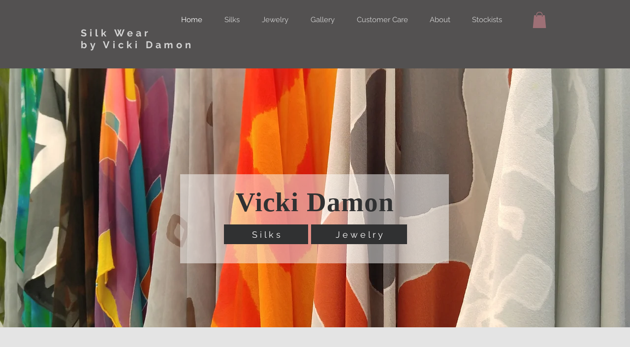

--- FILE ---
content_type: text/html; charset=UTF-8
request_url: https://www.vickidamon.com/
body_size: 124422
content:
<!DOCTYPE html>
<html lang="en">
<head>
  
  <!-- SEO Tags -->
  <title>Home | Silk Wear &amp;</title>
  <link rel="canonical" href="https://www.vickidamon.com"/>
  <meta property="og:title" content="Home | Silk Wear &amp;"/>
  <meta property="og:url" content="https://www.vickidamon.com"/>
  <meta property="og:site_name" content="Silk Wear &amp;"/>
  <meta property="og:type" content="website"/>
  <script type="application/ld+json">{"@context":"https://schema.org/","@type":"LocalBusiness","name":"Silk Wear","url":"https://www.vickidamon.com","image":"https://static.wixstatic.com/media/bee81a_833756607a2d4c8f82571c64d0eaf1bf~mv2.jpg","address":{"@type":"PostalAddress","addressCountry":"US"}}</script>
  <script type="application/ld+json">{"@context":"https://schema.org/","@type":"WebSite","name":"Silk Wear &amp;","url":"https://www.vickidamon.com"}</script>
  <meta name="twitter:card" content="summary_large_image"/>
  <meta name="twitter:title" content="Home | Silk Wear &amp;"/>

  
  <meta charset='utf-8'>
  <meta name="viewport" content="width=device-width, initial-scale=1" id="wixDesktopViewport" />
  <meta http-equiv="X-UA-Compatible" content="IE=edge">
  <meta name="generator" content="Wix.com Website Builder"/>

  <link rel="icon" sizes="192x192" href="https://static.parastorage.com/client/pfavico.ico" type="image/x-icon"/>
  <link rel="shortcut icon" href="https://static.parastorage.com/client/pfavico.ico" type="image/x-icon"/>
  <link rel="apple-touch-icon" href="https://static.parastorage.com/client/pfavico.ico" type="image/x-icon"/>

  <!-- Safari Pinned Tab Icon -->
  <!-- <link rel="mask-icon" href="https://static.parastorage.com/client/pfavico.ico"> -->

  <!-- Original trials -->
  


  <!-- Segmenter Polyfill -->
  <script>
    if (!window.Intl || !window.Intl.Segmenter) {
      (function() {
        var script = document.createElement('script');
        script.src = 'https://static.parastorage.com/unpkg/@formatjs/intl-segmenter@11.7.10/polyfill.iife.js';
        document.head.appendChild(script);
      })();
    }
  </script>

  <!-- Legacy Polyfills -->
  <script nomodule="" src="https://static.parastorage.com/unpkg/core-js-bundle@3.2.1/minified.js"></script>
  <script nomodule="" src="https://static.parastorage.com/unpkg/focus-within-polyfill@5.0.9/dist/focus-within-polyfill.js"></script>

  <!-- Performance API Polyfills -->
  <script>
  (function () {
    var noop = function noop() {};
    if ("performance" in window === false) {
      window.performance = {};
    }
    window.performance.mark = performance.mark || noop;
    window.performance.measure = performance.measure || noop;
    if ("now" in window.performance === false) {
      var nowOffset = Date.now();
      if (performance.timing && performance.timing.navigationStart) {
        nowOffset = performance.timing.navigationStart;
      }
      window.performance.now = function now() {
        return Date.now() - nowOffset;
      };
    }
  })();
  </script>

  <!-- Globals Definitions -->
  <script>
    (function () {
      var now = Date.now()
      window.initialTimestamps = {
        initialTimestamp: now,
        initialRequestTimestamp: Math.round(performance.timeOrigin ? performance.timeOrigin : now - performance.now())
      }

      window.thunderboltTag = "libs-releases-GA-local"
      window.thunderboltVersion = "1.16780.0"
    })();
  </script>

  <!-- Essential Viewer Model -->
  <script type="application/json" id="wix-essential-viewer-model">{"fleetConfig":{"fleetName":"thunderbolt-seo-isolated-renderer","type":"GA","code":0},"mode":{"qa":false,"enableTestApi":false,"debug":false,"ssrIndicator":false,"ssrOnly":false,"siteAssetsFallback":"enable","versionIndicator":false},"componentsLibrariesTopology":[{"artifactId":"editor-elements","namespace":"wixui","url":"https:\/\/static.parastorage.com\/services\/editor-elements\/1.14853.0"},{"artifactId":"editor-elements","namespace":"dsgnsys","url":"https:\/\/static.parastorage.com\/services\/editor-elements\/1.14853.0"}],"siteFeaturesConfigs":{"sessionManager":{"isRunningInDifferentSiteContext":false}},"language":{"userLanguage":"en"},"siteAssets":{"clientTopology":{"mediaRootUrl":"https:\/\/static.wixstatic.com","staticMediaUrl":"https:\/\/static.wixstatic.com\/media","moduleRepoUrl":"https:\/\/static.parastorage.com\/unpkg","fileRepoUrl":"https:\/\/static.parastorage.com\/services","viewerAppsUrl":"https:\/\/viewer-apps.parastorage.com","viewerAssetsUrl":"https:\/\/viewer-assets.parastorage.com","siteAssetsUrl":"https:\/\/siteassets.parastorage.com","pageJsonServerUrls":["https:\/\/pages.parastorage.com","https:\/\/staticorigin.wixstatic.com","https:\/\/www.vickidamon.com","https:\/\/fallback.wix.com\/wix-html-editor-pages-webapp\/page"],"pathOfTBModulesInFileRepoForFallback":"wix-thunderbolt\/dist\/"}},"siteFeatures":["accessibility","appMonitoring","assetsLoader","businessLogger","captcha","clickHandlerRegistrar","codeEmbed","commonConfig","componentsLoader","componentsRegistry","consentPolicy","cyclicTabbing","domSelectors","environmentWixCodeSdk","environment","lightbox","locationWixCodeSdk","mpaNavigation","navigationManager","navigationPhases","ooi","pages","panorama","renderer","reporter","routerFetch","router","scrollRestoration","seoWixCodeSdk","seo","sessionManager","siteMembersWixCodeSdk","siteMembers","siteScrollBlocker","siteWixCodeSdk","speculationRules","ssrCache","stores","structureApi","thunderboltInitializer","tpaCommons","translations","usedPlatformApis","warmupData","windowMessageRegistrar","windowWixCodeSdk","wixEmbedsApi","componentsReact","platform"],"site":{"externalBaseUrl":"https:\/\/www.vickidamon.com","isSEO":true},"media":{"staticMediaUrl":"https:\/\/static.wixstatic.com\/media","mediaRootUrl":"https:\/\/static.wixstatic.com\/","staticVideoUrl":"https:\/\/video.wixstatic.com\/"},"requestUrl":"https:\/\/www.vickidamon.com\/","rollout":{"siteAssetsVersionsRollout":false,"isDACRollout":0,"isTBRollout":false},"commonConfig":{"brand":"wix","host":"VIEWER","bsi":"","consentPolicy":{},"consentPolicyHeader":{},"siteRevision":"4","branchId":"d7993486-ba81-4e50-bde2-8d835eeacdd8","renderingFlow":"NONE","language":"en","locale":"en-us"},"interactionSampleRatio":0.01,"dynamicModelUrl":"https:\/\/www.vickidamon.com\/_api\/v2\/dynamicmodel","accessTokensUrl":"https:\/\/www.vickidamon.com\/_api\/v1\/access-tokens","isExcludedFromSecurityExperiments":false,"experiments":{"specs.thunderbolt.hardenFetchAndXHR":true,"specs.thunderbolt.securityExperiments":true}}</script>
  <script>window.viewerModel = JSON.parse(document.getElementById('wix-essential-viewer-model').textContent)</script>

  <script>
    window.commonConfig = viewerModel.commonConfig
  </script>

  
  <!-- BEGIN handleAccessTokens bundle -->

  <script data-url="https://static.parastorage.com/services/wix-thunderbolt/dist/handleAccessTokens.inline.4f2f9a53.bundle.min.js">(()=>{"use strict";function e(e){let{context:o,property:r,value:n,enumerable:i=!0}=e,c=e.get,l=e.set;if(!r||void 0===n&&!c&&!l)return new Error("property and value are required");let a=o||globalThis,s=a?.[r],u={};if(void 0!==n)u.value=n;else{if(c){let e=t(c);e&&(u.get=e)}if(l){let e=t(l);e&&(u.set=e)}}let p={...u,enumerable:i||!1,configurable:!1};void 0!==n&&(p.writable=!1);try{Object.defineProperty(a,r,p)}catch(e){return e instanceof TypeError?s:e}return s}function t(e,t){return"function"==typeof e?e:!0===e?.async&&"function"==typeof e.func?t?async function(t){return e.func(t)}:async function(){return e.func()}:"function"==typeof e?.func?e.func:void 0}try{e({property:"strictDefine",value:e})}catch{}try{e({property:"defineStrictObject",value:r})}catch{}try{e({property:"defineStrictMethod",value:n})}catch{}var o=["toString","toLocaleString","valueOf","constructor","prototype"];function r(t){let{context:n,property:c,propertiesToExclude:l=[],skipPrototype:a=!1,hardenPrototypePropertiesToExclude:s=[]}=t;if(!c)return new Error("property is required");let u=(n||globalThis)[c],p={},f=i(n,c);u&&("object"==typeof u||"function"==typeof u)&&Reflect.ownKeys(u).forEach(t=>{if(!l.includes(t)&&!o.includes(t)){let o=i(u,t);if(o&&(o.writable||o.configurable)){let{value:r,get:n,set:i,enumerable:c=!1}=o,l={};void 0!==r?l.value=r:n?l.get=n:i&&(l.set=i);try{let o=e({context:u,property:t,...l,enumerable:c});p[t]=o}catch(e){if(!(e instanceof TypeError))throw e;try{p[t]=o.value||o.get||o.set}catch{}}}}});let d={originalObject:u,originalProperties:p};if(!a&&void 0!==u?.prototype){let e=r({context:u,property:"prototype",propertiesToExclude:s,skipPrototype:!0});e instanceof Error||(d.originalPrototype=e?.originalObject,d.originalPrototypeProperties=e?.originalProperties)}return e({context:n,property:c,value:u,enumerable:f?.enumerable}),d}function n(t,o){let r=(o||globalThis)[t],n=i(o||globalThis,t);return r&&n&&(n.writable||n.configurable)?(Object.freeze(r),e({context:globalThis,property:t,value:r})):r}function i(e,t){if(e&&t)try{return Reflect.getOwnPropertyDescriptor(e,t)}catch{return}}function c(e){if("string"!=typeof e)return e;try{return decodeURIComponent(e).toLowerCase().trim()}catch{return e.toLowerCase().trim()}}function l(e,t){let o="";if("string"==typeof e)o=e.split("=")[0]?.trim()||"";else{if(!e||"string"!=typeof e.name)return!1;o=e.name}return t.has(c(o)||"")}function a(e,t){let o;return o="string"==typeof e?e.split(";").map(e=>e.trim()).filter(e=>e.length>0):e||[],o.filter(e=>!l(e,t))}var s=null;function u(){return null===s&&(s=typeof Document>"u"?void 0:Object.getOwnPropertyDescriptor(Document.prototype,"cookie")),s}function p(t,o){if(!globalThis?.cookieStore)return;let r=globalThis.cookieStore.get.bind(globalThis.cookieStore),n=globalThis.cookieStore.getAll.bind(globalThis.cookieStore),i=globalThis.cookieStore.set.bind(globalThis.cookieStore),c=globalThis.cookieStore.delete.bind(globalThis.cookieStore);return e({context:globalThis.CookieStore.prototype,property:"get",value:async function(e){return l(("string"==typeof e?e:e.name)||"",t)?null:r.call(this,e)},enumerable:!0}),e({context:globalThis.CookieStore.prototype,property:"getAll",value:async function(){return a(await n.apply(this,Array.from(arguments)),t)},enumerable:!0}),e({context:globalThis.CookieStore.prototype,property:"set",value:async function(){let e=Array.from(arguments);if(!l(1===e.length?e[0].name:e[0],t))return i.apply(this,e);o&&console.warn(o)},enumerable:!0}),e({context:globalThis.CookieStore.prototype,property:"delete",value:async function(){let e=Array.from(arguments);if(!l(1===e.length?e[0].name:e[0],t))return c.apply(this,e)},enumerable:!0}),e({context:globalThis.cookieStore,property:"prototype",value:globalThis.CookieStore.prototype,enumerable:!1}),e({context:globalThis,property:"cookieStore",value:globalThis.cookieStore,enumerable:!0}),{get:r,getAll:n,set:i,delete:c}}var f=["TextEncoder","TextDecoder","XMLHttpRequestEventTarget","EventTarget","URL","JSON","Reflect","Object","Array","Map","Set","WeakMap","WeakSet","Promise","Symbol","Error"],d=["addEventListener","removeEventListener","dispatchEvent","encodeURI","encodeURIComponent","decodeURI","decodeURIComponent"];const y=(e,t)=>{try{const o=t?t.get.call(document):document.cookie;return o.split(";").map(e=>e.trim()).filter(t=>t?.startsWith(e))[0]?.split("=")[1]}catch(e){return""}},g=(e="",t="",o="/")=>`${e}=; ${t?`domain=${t};`:""} max-age=0; path=${o}; expires=Thu, 01 Jan 1970 00:00:01 GMT`;function m(){(function(){if("undefined"!=typeof window){const e=performance.getEntriesByType("navigation")[0];return"back_forward"===(e?.type||"")}return!1})()&&function(){const{counter:e}=function(){const e=b("getItem");if(e){const[t,o]=e.split("-"),r=o?parseInt(o,10):0;if(r>=3){const e=t?Number(t):0;if(Date.now()-e>6e4)return{counter:0}}return{counter:r}}return{counter:0}}();e<3?(!function(e=1){b("setItem",`${Date.now()}-${e}`)}(e+1),window.location.reload()):console.error("ATS: Max reload attempts reached")}()}function b(e,t){try{return sessionStorage[e]("reload",t||"")}catch(e){console.error("ATS: Error calling sessionStorage:",e)}}const h="client-session-bind",v="sec-fetch-unsupported",{experiments:w}=window.viewerModel,T=[h,"client-binding",v,"svSession","smSession","server-session-bind","wixSession2","wixSession3"].map(e=>e.toLowerCase()),{cookie:S}=function(t,o){let r=new Set(t);return e({context:document,property:"cookie",set:{func:e=>function(e,t,o,r){let n=u(),i=c(t.split(";")[0]||"")||"";[...o].every(e=>!i.startsWith(e.toLowerCase()))&&n?.set?n.set.call(e,t):r&&console.warn(r)}(document,e,r,o)},get:{func:()=>function(e,t){let o=u();if(!o?.get)throw new Error("Cookie descriptor or getter not available");return a(o.get.call(e),t).join("; ")}(document,r)},enumerable:!0}),{cookieStore:p(r,o),cookie:u()}}(T),k="tbReady",x="security_overrideGlobals",{experiments:E,siteFeaturesConfigs:C,accessTokensUrl:P}=window.viewerModel,R=P,M={},O=(()=>{const e=y(h,S);if(w["specs.thunderbolt.browserCacheReload"]){y(v,S)||e?b("removeItem"):m()}return(()=>{const e=g(h),t=g(h,location.hostname);S.set.call(document,e),S.set.call(document,t)})(),e})();O&&(M["client-binding"]=O);const D=fetch;addEventListener(k,function e(t){const{logger:o}=t.detail;try{window.tb.init({fetch:D,fetchHeaders:M})}catch(e){const t=new Error("TB003");o.meter(`${x}_${t.message}`,{paramsOverrides:{errorType:x,eventString:t.message}}),window?.viewerModel?.mode.debug&&console.error(e)}finally{removeEventListener(k,e)}}),E["specs.thunderbolt.hardenFetchAndXHR"]||(window.fetchDynamicModel=()=>C.sessionManager.isRunningInDifferentSiteContext?Promise.resolve({}):fetch(R,{credentials:"same-origin",headers:M}).then(function(e){if(!e.ok)throw new Error(`[${e.status}]${e.statusText}`);return e.json()}),window.dynamicModelPromise=window.fetchDynamicModel())})();
//# sourceMappingURL=https://static.parastorage.com/services/wix-thunderbolt/dist/handleAccessTokens.inline.4f2f9a53.bundle.min.js.map</script>

<!-- END handleAccessTokens bundle -->

<!-- BEGIN overrideGlobals bundle -->

<script data-url="https://static.parastorage.com/services/wix-thunderbolt/dist/overrideGlobals.inline.ec13bfcf.bundle.min.js">(()=>{"use strict";function e(e){let{context:r,property:o,value:n,enumerable:i=!0}=e,c=e.get,a=e.set;if(!o||void 0===n&&!c&&!a)return new Error("property and value are required");let l=r||globalThis,u=l?.[o],s={};if(void 0!==n)s.value=n;else{if(c){let e=t(c);e&&(s.get=e)}if(a){let e=t(a);e&&(s.set=e)}}let p={...s,enumerable:i||!1,configurable:!1};void 0!==n&&(p.writable=!1);try{Object.defineProperty(l,o,p)}catch(e){return e instanceof TypeError?u:e}return u}function t(e,t){return"function"==typeof e?e:!0===e?.async&&"function"==typeof e.func?t?async function(t){return e.func(t)}:async function(){return e.func()}:"function"==typeof e?.func?e.func:void 0}try{e({property:"strictDefine",value:e})}catch{}try{e({property:"defineStrictObject",value:o})}catch{}try{e({property:"defineStrictMethod",value:n})}catch{}var r=["toString","toLocaleString","valueOf","constructor","prototype"];function o(t){let{context:n,property:c,propertiesToExclude:a=[],skipPrototype:l=!1,hardenPrototypePropertiesToExclude:u=[]}=t;if(!c)return new Error("property is required");let s=(n||globalThis)[c],p={},f=i(n,c);s&&("object"==typeof s||"function"==typeof s)&&Reflect.ownKeys(s).forEach(t=>{if(!a.includes(t)&&!r.includes(t)){let r=i(s,t);if(r&&(r.writable||r.configurable)){let{value:o,get:n,set:i,enumerable:c=!1}=r,a={};void 0!==o?a.value=o:n?a.get=n:i&&(a.set=i);try{let r=e({context:s,property:t,...a,enumerable:c});p[t]=r}catch(e){if(!(e instanceof TypeError))throw e;try{p[t]=r.value||r.get||r.set}catch{}}}}});let d={originalObject:s,originalProperties:p};if(!l&&void 0!==s?.prototype){let e=o({context:s,property:"prototype",propertiesToExclude:u,skipPrototype:!0});e instanceof Error||(d.originalPrototype=e?.originalObject,d.originalPrototypeProperties=e?.originalProperties)}return e({context:n,property:c,value:s,enumerable:f?.enumerable}),d}function n(t,r){let o=(r||globalThis)[t],n=i(r||globalThis,t);return o&&n&&(n.writable||n.configurable)?(Object.freeze(o),e({context:globalThis,property:t,value:o})):o}function i(e,t){if(e&&t)try{return Reflect.getOwnPropertyDescriptor(e,t)}catch{return}}function c(e){if("string"!=typeof e)return e;try{return decodeURIComponent(e).toLowerCase().trim()}catch{return e.toLowerCase().trim()}}function a(e,t){return e instanceof Headers?e.forEach((r,o)=>{l(o,t)||e.delete(o)}):Object.keys(e).forEach(r=>{l(r,t)||delete e[r]}),e}function l(e,t){return!t.has(c(e)||"")}function u(e,t){let r=!0,o=function(e){let t,r;if(globalThis.Request&&e instanceof Request)t=e.url;else{if("function"!=typeof e?.toString)throw new Error("Unsupported type for url");t=e.toString()}try{return new URL(t).pathname}catch{return r=t.replace(/#.+/gi,"").split("?").shift(),r.startsWith("/")?r:`/${r}`}}(e),n=c(o);return n&&t.some(e=>n.includes(e))&&(r=!1),r}function s(t,r,o){let n=fetch,i=XMLHttpRequest,c=new Set(r);function s(){let e=new i,r=e.open,n=e.setRequestHeader;return e.open=function(){let n=Array.from(arguments),i=n[1];if(n.length<2||u(i,t))return r.apply(e,n);throw new Error(o||`Request not allowed for path ${i}`)},e.setRequestHeader=function(t,r){l(decodeURIComponent(t),c)&&n.call(e,t,r)},e}return e({property:"fetch",value:function(){let e=function(e,t){return globalThis.Request&&e[0]instanceof Request&&e[0]?.headers?a(e[0].headers,t):e[1]?.headers&&a(e[1].headers,t),e}(arguments,c);return u(arguments[0],t)?n.apply(globalThis,Array.from(e)):new Promise((e,t)=>{t(new Error(o||`Request not allowed for path ${arguments[0]}`))})},enumerable:!0}),e({property:"XMLHttpRequest",value:s,enumerable:!0}),Object.keys(i).forEach(e=>{s[e]=i[e]}),{fetch:n,XMLHttpRequest:i}}var p=["TextEncoder","TextDecoder","XMLHttpRequestEventTarget","EventTarget","URL","JSON","Reflect","Object","Array","Map","Set","WeakMap","WeakSet","Promise","Symbol","Error"],f=["addEventListener","removeEventListener","dispatchEvent","encodeURI","encodeURIComponent","decodeURI","decodeURIComponent"];const d=function(){let t=globalThis.open,r=document.open;function o(e,r,o){let n="string"!=typeof e,i=t.call(window,e,r,o);return n||e&&function(e){return e.startsWith("//")&&/(?:[a-z0-9](?:[a-z0-9-]{0,61}[a-z0-9])?\.)+[a-z0-9][a-z0-9-]{0,61}[a-z0-9]/g.test(`${location.protocol}:${e}`)&&(e=`${location.protocol}${e}`),!e.startsWith("http")||new URL(e).hostname===location.hostname}(e)?{}:i}return e({property:"open",value:o,context:globalThis,enumerable:!0}),e({property:"open",value:function(e,t,n){return e?o(e,t,n):r.call(document,e||"",t||"",n||"")},context:document,enumerable:!0}),{open:t,documentOpen:r}},y=function(){let t=document.createElement,r=Element.prototype.setAttribute,o=Element.prototype.setAttributeNS;return e({property:"createElement",context:document,value:function(n,i){let a=t.call(document,n,i);if("iframe"===c(n)){e({property:"srcdoc",context:a,get:()=>"",set:()=>{console.warn("`srcdoc` is not allowed in iframe elements.")}});let t=function(e,t){"srcdoc"!==e.toLowerCase()?r.call(a,e,t):console.warn("`srcdoc` attribute is not allowed to be set.")},n=function(e,t,r){"srcdoc"!==t.toLowerCase()?o.call(a,e,t,r):console.warn("`srcdoc` attribute is not allowed to be set.")};a.setAttribute=t,a.setAttributeNS=n}return a},enumerable:!0}),{createElement:t,setAttribute:r,setAttributeNS:o}},m=["client-binding"],b=["/_api/v1/access-tokens","/_api/v2/dynamicmodel","/_api/one-app-session-web/v3/businesses"],h=function(){let t=setTimeout,r=setInterval;return o("setTimeout",0,globalThis),o("setInterval",0,globalThis),{setTimeout:t,setInterval:r};function o(t,r,o){let n=o||globalThis,i=n[t];if(!i||"function"!=typeof i)throw new Error(`Function ${t} not found or is not a function`);e({property:t,value:function(){let e=Array.from(arguments);if("string"!=typeof e[r])return i.apply(n,e);console.warn(`Calling ${t} with a String Argument at index ${r} is not allowed`)},context:o,enumerable:!0})}},v=function(){if(navigator&&"serviceWorker"in navigator){let t=navigator.serviceWorker.register;return e({context:navigator.serviceWorker,property:"register",value:function(){console.log("Service worker registration is not allowed")},enumerable:!0}),{register:t}}return{}};performance.mark("overrideGlobals started");const{isExcludedFromSecurityExperiments:g,experiments:w}=window.viewerModel,E=!g&&w["specs.thunderbolt.securityExperiments"];try{d(),E&&y(),w["specs.thunderbolt.hardenFetchAndXHR"]&&E&&s(b,m),v(),(e=>{let t=[],r=[];r=r.concat(["TextEncoder","TextDecoder"]),e&&(r=r.concat(["XMLHttpRequestEventTarget","EventTarget"])),r=r.concat(["URL","JSON"]),e&&(t=t.concat(["addEventListener","removeEventListener"])),t=t.concat(["encodeURI","encodeURIComponent","decodeURI","decodeURIComponent"]),r=r.concat(["String","Number"]),e&&r.push("Object"),r=r.concat(["Reflect"]),t.forEach(e=>{n(e),["addEventListener","removeEventListener"].includes(e)&&n(e,document)}),r.forEach(e=>{o({property:e})})})(E),E&&h()}catch(e){window?.viewerModel?.mode.debug&&console.error(e);const t=new Error("TB006");window.fedops?.reportError(t,"security_overrideGlobals"),window.Sentry?window.Sentry.captureException(t):globalThis.defineStrictProperty("sentryBuffer",[t],window,!1)}performance.mark("overrideGlobals ended")})();
//# sourceMappingURL=https://static.parastorage.com/services/wix-thunderbolt/dist/overrideGlobals.inline.ec13bfcf.bundle.min.js.map</script>

<!-- END overrideGlobals bundle -->


  
  <script>
    window.commonConfig = viewerModel.commonConfig

	
  </script>

  <!-- Initial CSS -->
  <style data-url="https://static.parastorage.com/services/wix-thunderbolt/dist/main.347af09f.min.css">@keyframes slide-horizontal-new{0%{transform:translateX(100%)}}@keyframes slide-horizontal-old{80%{opacity:1}to{opacity:0;transform:translateX(-100%)}}@keyframes slide-vertical-new{0%{transform:translateY(-100%)}}@keyframes slide-vertical-old{80%{opacity:1}to{opacity:0;transform:translateY(100%)}}@keyframes out-in-new{0%{opacity:0}}@keyframes out-in-old{to{opacity:0}}:root:active-view-transition{view-transition-name:none}::view-transition{pointer-events:none}:root:active-view-transition::view-transition-new(page-group),:root:active-view-transition::view-transition-old(page-group){animation-duration:.6s;cursor:wait;pointer-events:all}:root:active-view-transition-type(SlideHorizontal)::view-transition-old(page-group){animation:slide-horizontal-old .6s cubic-bezier(.83,0,.17,1) forwards;mix-blend-mode:normal}:root:active-view-transition-type(SlideHorizontal)::view-transition-new(page-group){animation:slide-horizontal-new .6s cubic-bezier(.83,0,.17,1) backwards;mix-blend-mode:normal}:root:active-view-transition-type(SlideVertical)::view-transition-old(page-group){animation:slide-vertical-old .6s cubic-bezier(.83,0,.17,1) forwards;mix-blend-mode:normal}:root:active-view-transition-type(SlideVertical)::view-transition-new(page-group){animation:slide-vertical-new .6s cubic-bezier(.83,0,.17,1) backwards;mix-blend-mode:normal}:root:active-view-transition-type(OutIn)::view-transition-old(page-group){animation:out-in-old .35s cubic-bezier(.22,1,.36,1) forwards}:root:active-view-transition-type(OutIn)::view-transition-new(page-group){animation:out-in-new .35s cubic-bezier(.64,0,.78,0) .35s backwards}@media(prefers-reduced-motion:reduce){::view-transition-group(*),::view-transition-new(*),::view-transition-old(*){animation:none!important}}body,html{background:transparent;border:0;margin:0;outline:0;padding:0;vertical-align:baseline}body{--scrollbar-width:0px;font-family:Arial,Helvetica,sans-serif;font-size:10px}body,html{height:100%}body{overflow-x:auto;overflow-y:scroll}body:not(.responsive) #site-root{min-width:var(--site-width);width:100%}body:not([data-js-loaded]) [data-hide-prejs]{visibility:hidden}interact-element{display:contents}#SITE_CONTAINER{position:relative}:root{--one-unit:1vw;--section-max-width:9999px;--spx-stopper-max:9999px;--spx-stopper-min:0px;--browser-zoom:1}@supports(-webkit-appearance:none) and (stroke-color:transparent){:root{--safari-sticky-fix:opacity;--experimental-safari-sticky-fix:translateZ(0)}}@supports(container-type:inline-size){:root{--one-unit:1cqw}}[id^=oldHoverBox-]{mix-blend-mode:plus-lighter;transition:opacity .5s ease,visibility .5s ease}[data-mesh-id$=inlineContent-gridContainer]:has(>[id^=oldHoverBox-]){isolation:isolate}</style>
<style data-url="https://static.parastorage.com/services/wix-thunderbolt/dist/main.renderer.9cb0985f.min.css">a,abbr,acronym,address,applet,b,big,blockquote,button,caption,center,cite,code,dd,del,dfn,div,dl,dt,em,fieldset,font,footer,form,h1,h2,h3,h4,h5,h6,header,i,iframe,img,ins,kbd,label,legend,li,nav,object,ol,p,pre,q,s,samp,section,small,span,strike,strong,sub,sup,table,tbody,td,tfoot,th,thead,title,tr,tt,u,ul,var{background:transparent;border:0;margin:0;outline:0;padding:0;vertical-align:baseline}input,select,textarea{box-sizing:border-box;font-family:Helvetica,Arial,sans-serif}ol,ul{list-style:none}blockquote,q{quotes:none}ins{text-decoration:none}del{text-decoration:line-through}table{border-collapse:collapse;border-spacing:0}a{cursor:pointer;text-decoration:none}.testStyles{overflow-y:hidden}.reset-button{-webkit-appearance:none;background:none;border:0;color:inherit;font:inherit;line-height:normal;outline:0;overflow:visible;padding:0;-webkit-user-select:none;-moz-user-select:none;-ms-user-select:none}:focus{outline:none}body.device-mobile-optimized:not(.disable-site-overflow){overflow-x:hidden;overflow-y:scroll}body.device-mobile-optimized:not(.responsive) #SITE_CONTAINER{margin-left:auto;margin-right:auto;overflow-x:visible;position:relative;width:320px}body.device-mobile-optimized:not(.responsive):not(.blockSiteScrolling) #SITE_CONTAINER{margin-top:0}body.device-mobile-optimized>*{max-width:100%!important}body.device-mobile-optimized #site-root{overflow-x:hidden;overflow-y:hidden}@supports(overflow:clip){body.device-mobile-optimized #site-root{overflow-x:clip;overflow-y:clip}}body.device-mobile-non-optimized #SITE_CONTAINER #site-root{overflow-x:clip;overflow-y:clip}body.device-mobile-non-optimized.fullScreenMode{background-color:#5f6360}body.device-mobile-non-optimized.fullScreenMode #MOBILE_ACTIONS_MENU,body.device-mobile-non-optimized.fullScreenMode #SITE_BACKGROUND,body.device-mobile-non-optimized.fullScreenMode #site-root,body.fullScreenMode #WIX_ADS{visibility:hidden}body.fullScreenMode{overflow-x:hidden!important;overflow-y:hidden!important}body.fullScreenMode.device-mobile-optimized #TINY_MENU{opacity:0;pointer-events:none}body.fullScreenMode-scrollable.device-mobile-optimized{overflow-x:hidden!important;overflow-y:auto!important}body.fullScreenMode-scrollable.device-mobile-optimized #masterPage,body.fullScreenMode-scrollable.device-mobile-optimized #site-root{overflow-x:hidden!important;overflow-y:hidden!important}body.fullScreenMode-scrollable.device-mobile-optimized #SITE_BACKGROUND,body.fullScreenMode-scrollable.device-mobile-optimized #masterPage{height:auto!important}body.fullScreenMode-scrollable.device-mobile-optimized #masterPage.mesh-layout{height:0!important}body.blockSiteScrolling,body.siteScrollingBlocked{position:fixed;width:100%}body.blockSiteScrolling #SITE_CONTAINER{margin-top:calc(var(--blocked-site-scroll-margin-top)*-1)}#site-root{margin:0 auto;min-height:100%;position:relative;top:var(--wix-ads-height)}#site-root img:not([src]){visibility:hidden}#site-root svg img:not([src]){visibility:visible}.auto-generated-link{color:inherit}#SCROLL_TO_BOTTOM,#SCROLL_TO_TOP{height:0}.has-click-trigger{cursor:pointer}.fullScreenOverlay{bottom:0;display:flex;justify-content:center;left:0;overflow-y:hidden;position:fixed;right:0;top:-60px;z-index:1005}.fullScreenOverlay>.fullScreenOverlayContent{bottom:0;left:0;margin:0 auto;overflow:hidden;position:absolute;right:0;top:60px;transform:translateZ(0)}[data-mesh-id$=centeredContent],[data-mesh-id$=form],[data-mesh-id$=inlineContent]{pointer-events:none;position:relative}[data-mesh-id$=-gridWrapper],[data-mesh-id$=-rotated-wrapper]{pointer-events:none}[data-mesh-id$=-gridContainer]>*,[data-mesh-id$=-rotated-wrapper]>*,[data-mesh-id$=inlineContent]>:not([data-mesh-id$=-gridContainer]){pointer-events:auto}.device-mobile-optimized #masterPage.mesh-layout #SOSP_CONTAINER_CUSTOM_ID{grid-area:2/1/3/2;-ms-grid-row:2;position:relative}#masterPage.mesh-layout{-ms-grid-rows:max-content max-content min-content max-content;-ms-grid-columns:100%;align-items:start;display:-ms-grid;display:grid;grid-template-columns:100%;grid-template-rows:max-content max-content min-content max-content;justify-content:stretch}#masterPage.mesh-layout #PAGES_CONTAINER,#masterPage.mesh-layout #SITE_FOOTER-placeholder,#masterPage.mesh-layout #SITE_FOOTER_WRAPPER,#masterPage.mesh-layout #SITE_HEADER-placeholder,#masterPage.mesh-layout #SITE_HEADER_WRAPPER,#masterPage.mesh-layout #SOSP_CONTAINER_CUSTOM_ID[data-state~=mobileView],#masterPage.mesh-layout #soapAfterPagesContainer,#masterPage.mesh-layout #soapBeforePagesContainer{-ms-grid-row-align:start;-ms-grid-column-align:start;-ms-grid-column:1}#masterPage.mesh-layout #SITE_HEADER-placeholder,#masterPage.mesh-layout #SITE_HEADER_WRAPPER{grid-area:1/1/2/2;-ms-grid-row:1}#masterPage.mesh-layout #PAGES_CONTAINER,#masterPage.mesh-layout #soapAfterPagesContainer,#masterPage.mesh-layout #soapBeforePagesContainer{grid-area:3/1/4/2;-ms-grid-row:3}#masterPage.mesh-layout #soapAfterPagesContainer,#masterPage.mesh-layout #soapBeforePagesContainer{width:100%}#masterPage.mesh-layout #PAGES_CONTAINER{align-self:stretch}#masterPage.mesh-layout main#PAGES_CONTAINER{display:block}#masterPage.mesh-layout #SITE_FOOTER-placeholder,#masterPage.mesh-layout #SITE_FOOTER_WRAPPER{grid-area:4/1/5/2;-ms-grid-row:4}#masterPage.mesh-layout #SITE_PAGES,#masterPage.mesh-layout [data-mesh-id=PAGES_CONTAINERcenteredContent],#masterPage.mesh-layout [data-mesh-id=PAGES_CONTAINERinlineContent]{height:100%}#masterPage.mesh-layout.desktop>*{width:100%}#masterPage.mesh-layout #PAGES_CONTAINER,#masterPage.mesh-layout #SITE_FOOTER,#masterPage.mesh-layout #SITE_FOOTER_WRAPPER,#masterPage.mesh-layout #SITE_HEADER,#masterPage.mesh-layout #SITE_HEADER_WRAPPER,#masterPage.mesh-layout #SITE_PAGES,#masterPage.mesh-layout #masterPageinlineContent{position:relative}#masterPage.mesh-layout #SITE_HEADER{grid-area:1/1/2/2}#masterPage.mesh-layout #SITE_FOOTER{grid-area:4/1/5/2}#masterPage.mesh-layout.overflow-x-clip #SITE_FOOTER,#masterPage.mesh-layout.overflow-x-clip #SITE_HEADER{overflow-x:clip}[data-z-counter]{z-index:0}[data-z-counter="0"]{z-index:auto}.wixSiteProperties{-webkit-font-smoothing:antialiased;-moz-osx-font-smoothing:grayscale}:root{--wst-button-color-fill-primary:rgb(var(--color_48));--wst-button-color-border-primary:rgb(var(--color_49));--wst-button-color-text-primary:rgb(var(--color_50));--wst-button-color-fill-primary-hover:rgb(var(--color_51));--wst-button-color-border-primary-hover:rgb(var(--color_52));--wst-button-color-text-primary-hover:rgb(var(--color_53));--wst-button-color-fill-primary-disabled:rgb(var(--color_54));--wst-button-color-border-primary-disabled:rgb(var(--color_55));--wst-button-color-text-primary-disabled:rgb(var(--color_56));--wst-button-color-fill-secondary:rgb(var(--color_57));--wst-button-color-border-secondary:rgb(var(--color_58));--wst-button-color-text-secondary:rgb(var(--color_59));--wst-button-color-fill-secondary-hover:rgb(var(--color_60));--wst-button-color-border-secondary-hover:rgb(var(--color_61));--wst-button-color-text-secondary-hover:rgb(var(--color_62));--wst-button-color-fill-secondary-disabled:rgb(var(--color_63));--wst-button-color-border-secondary-disabled:rgb(var(--color_64));--wst-button-color-text-secondary-disabled:rgb(var(--color_65));--wst-color-fill-base-1:rgb(var(--color_36));--wst-color-fill-base-2:rgb(var(--color_37));--wst-color-fill-base-shade-1:rgb(var(--color_38));--wst-color-fill-base-shade-2:rgb(var(--color_39));--wst-color-fill-base-shade-3:rgb(var(--color_40));--wst-color-fill-accent-1:rgb(var(--color_41));--wst-color-fill-accent-2:rgb(var(--color_42));--wst-color-fill-accent-3:rgb(var(--color_43));--wst-color-fill-accent-4:rgb(var(--color_44));--wst-color-fill-background-primary:rgb(var(--color_11));--wst-color-fill-background-secondary:rgb(var(--color_12));--wst-color-text-primary:rgb(var(--color_15));--wst-color-text-secondary:rgb(var(--color_14));--wst-color-action:rgb(var(--color_18));--wst-color-disabled:rgb(var(--color_39));--wst-color-title:rgb(var(--color_45));--wst-color-subtitle:rgb(var(--color_46));--wst-color-line:rgb(var(--color_47));--wst-font-style-h2:var(--font_2);--wst-font-style-h3:var(--font_3);--wst-font-style-h4:var(--font_4);--wst-font-style-h5:var(--font_5);--wst-font-style-h6:var(--font_6);--wst-font-style-body-large:var(--font_7);--wst-font-style-body-medium:var(--font_8);--wst-font-style-body-small:var(--font_9);--wst-font-style-body-x-small:var(--font_10);--wst-color-custom-1:rgb(var(--color_13));--wst-color-custom-2:rgb(var(--color_16));--wst-color-custom-3:rgb(var(--color_17));--wst-color-custom-4:rgb(var(--color_19));--wst-color-custom-5:rgb(var(--color_20));--wst-color-custom-6:rgb(var(--color_21));--wst-color-custom-7:rgb(var(--color_22));--wst-color-custom-8:rgb(var(--color_23));--wst-color-custom-9:rgb(var(--color_24));--wst-color-custom-10:rgb(var(--color_25));--wst-color-custom-11:rgb(var(--color_26));--wst-color-custom-12:rgb(var(--color_27));--wst-color-custom-13:rgb(var(--color_28));--wst-color-custom-14:rgb(var(--color_29));--wst-color-custom-15:rgb(var(--color_30));--wst-color-custom-16:rgb(var(--color_31));--wst-color-custom-17:rgb(var(--color_32));--wst-color-custom-18:rgb(var(--color_33));--wst-color-custom-19:rgb(var(--color_34));--wst-color-custom-20:rgb(var(--color_35))}.wix-presets-wrapper{display:contents}</style>

  <meta name="format-detection" content="telephone=no">
  <meta name="skype_toolbar" content="skype_toolbar_parser_compatible">
  
  

  

  
      <!--pageHtmlEmbeds.head start-->
      <script type="wix/htmlEmbeds" id="pageHtmlEmbeds.head start"></script>
    
      <link rel="stylesheet" href="https://static.parastorage.com/unpkg-semver/mobile-app-invite-banner/mobile-app-invite-banner.css">
<script type="text/javascript" async
    id="wix-mobile-app-banner"
    data-app-link="https://apps.wix.com/place-invites/join-lp/df0dbead-9331-4b86-8ed8-3186c7bec03a"
    config=null
    src="https://static.parastorage.com/unpkg-semver/mobile-app-invite-banner/mobile-app-invite-banner.umd.min.js">
</script>
    
      <script type="wix/htmlEmbeds" id="pageHtmlEmbeds.head end"></script>
      <!--pageHtmlEmbeds.head end-->
  

  <!-- head performance data start -->
  
  <!-- head performance data end -->
  

    


    
<style data-href="https://static.parastorage.com/services/editor-elements-library/dist/thunderbolt/rb_wixui.thunderbolt_bootstrap-responsive.5018a9e9.min.css">._pfxlW{clip-path:inset(50%);height:24px;position:absolute;width:24px}._pfxlW:active,._pfxlW:focus{clip-path:unset;right:0;top:50%;transform:translateY(-50%)}._pfxlW.RG3k61{transform:translateY(-50%) rotate(180deg)}.r4OX7l,.xTjc1A{box-sizing:border-box;height:100%;overflow:visible;position:relative;width:auto}.r4OX7l[data-state~=header] a,.r4OX7l[data-state~=header] div,[data-state~=header].xTjc1A a,[data-state~=header].xTjc1A div{cursor:default!important}.r4OX7l .UiHgGh,.xTjc1A .UiHgGh{display:inline-block;height:100%;width:100%}.xTjc1A{--display:inline-block;cursor:pointer;display:var(--display);font:var(--fnt,var(--font_1))}.xTjc1A .yRj2ms{padding:0 var(--pad,5px)}.xTjc1A .JS76Uv{color:rgb(var(--txt,var(--color_15,color_15)));display:inline-block;padding:0 10px;transition:var(--trans,color .4s ease 0s)}.xTjc1A[data-state~=drop]{display:block;width:100%}.xTjc1A[data-state~=drop] .JS76Uv{padding:0 .5em}.xTjc1A[data-state~=link]:hover .JS76Uv,.xTjc1A[data-state~=over] .JS76Uv{color:rgb(var(--txth,var(--color_14,color_14)));transition:var(--trans,color .4s ease 0s)}.xTjc1A[data-state~=selected] .JS76Uv{color:rgb(var(--txts,var(--color_14,color_14)));transition:var(--trans,color .4s ease 0s)}.NHM1d1{overflow-x:hidden}.NHM1d1 .R_TAzU{display:flex;flex-direction:column;height:100%;width:100%}.NHM1d1 .R_TAzU .aOF1ks{flex:1}.NHM1d1 .R_TAzU .y7qwii{height:calc(100% - (var(--menuTotalBordersY, 0px)));overflow:visible;white-space:nowrap;width:calc(100% - (var(--menuTotalBordersX, 0px)))}.NHM1d1 .R_TAzU .y7qwii .Tg1gOB,.NHM1d1 .R_TAzU .y7qwii .p90CkU{direction:var(--menu-direction);display:inline-block;text-align:var(--menu-align,var(--align))}.NHM1d1 .R_TAzU .y7qwii .mvZ3NH{display:block;width:100%}.NHM1d1 .h3jCPd{direction:var(--submenus-direction);display:block;opacity:1;text-align:var(--submenus-align,var(--align));z-index:99999}.NHM1d1 .h3jCPd .wkJ2fp{display:inherit;overflow:visible;visibility:inherit;white-space:nowrap;width:auto}.NHM1d1 .h3jCPd.DlGBN0{transition:visibility;transition-delay:.2s;visibility:visible}.NHM1d1 .h3jCPd .p90CkU{display:inline-block}.NHM1d1 .vh74Xw{display:none}.XwCBRN>nav{bottom:0;left:0;right:0;top:0}.XwCBRN .h3jCPd,.XwCBRN .y7qwii,.XwCBRN>nav{position:absolute}.XwCBRN .h3jCPd{margin-top:7px;visibility:hidden}.XwCBRN .h3jCPd[data-dropMode=dropUp]{margin-bottom:7px;margin-top:0}.XwCBRN .wkJ2fp{background-color:rgba(var(--bgDrop,var(--color_11,color_11)),var(--alpha-bgDrop,1));border-radius:var(--rd,0);box-shadow:var(--shd,0 1px 4px rgba(0,0,0,.6))}.P0dCOY .PJ4KCX{background-color:rgba(var(--bg,var(--color_11,color_11)),var(--alpha-bg,1));bottom:0;left:0;overflow:hidden;position:absolute;right:0;top:0}.xpmKd_{border-radius:var(--overflow-wrapper-border-radius)}</style>
<style data-href="https://static.parastorage.com/services/editor-elements-library/dist/thunderbolt/rb_wixui.thunderbolt_bootstrap.a1b00b19.min.css">.cwL6XW{cursor:pointer}.sNF2R0{opacity:0}.hLoBV3{transition:opacity var(--transition-duration) cubic-bezier(.37,0,.63,1)}.Rdf41z,.hLoBV3{opacity:1}.ftlZWo{transition:opacity var(--transition-duration) cubic-bezier(.37,0,.63,1)}.ATGlOr,.ftlZWo{opacity:0}.KQSXD0{transition:opacity var(--transition-duration) cubic-bezier(.64,0,.78,0)}.KQSXD0,.pagQKE{opacity:1}._6zG5H{opacity:0;transition:opacity var(--transition-duration) cubic-bezier(.22,1,.36,1)}.BB49uC{transform:translateX(100%)}.j9xE1V{transition:transform var(--transition-duration) cubic-bezier(.87,0,.13,1)}.ICs7Rs,.j9xE1V{transform:translateX(0)}.DxijZJ{transition:transform var(--transition-duration) cubic-bezier(.87,0,.13,1)}.B5kjYq,.DxijZJ{transform:translateX(-100%)}.cJijIV{transition:transform var(--transition-duration) cubic-bezier(.87,0,.13,1)}.cJijIV,.hOxaWM{transform:translateX(0)}.T9p3fN{transform:translateX(100%);transition:transform var(--transition-duration) cubic-bezier(.87,0,.13,1)}.qDxYJm{transform:translateY(100%)}.aA9V0P{transition:transform var(--transition-duration) cubic-bezier(.87,0,.13,1)}.YPXPAS,.aA9V0P{transform:translateY(0)}.Xf2zsA{transition:transform var(--transition-duration) cubic-bezier(.87,0,.13,1)}.Xf2zsA,.y7Kt7s{transform:translateY(-100%)}.EeUgMu{transition:transform var(--transition-duration) cubic-bezier(.87,0,.13,1)}.EeUgMu,.fdHrtm{transform:translateY(0)}.WIFaG4{transform:translateY(100%);transition:transform var(--transition-duration) cubic-bezier(.87,0,.13,1)}body:not(.responsive) .JsJXaX{overflow-x:clip}:root:active-view-transition .JsJXaX{view-transition-name:page-group}.AnQkDU{display:grid;grid-template-columns:1fr;grid-template-rows:1fr;height:100%}.AnQkDU>div{align-self:stretch!important;grid-area:1/1/2/2;justify-self:stretch!important}.StylableButton2545352419__root{-archetype:box;border:none;box-sizing:border-box;cursor:pointer;display:block;height:100%;min-height:10px;min-width:10px;padding:0;touch-action:manipulation;width:100%}.StylableButton2545352419__root[disabled]{pointer-events:none}.StylableButton2545352419__root:not(:hover):not([disabled]).StylableButton2545352419--hasBackgroundColor{background-color:var(--corvid-background-color)!important}.StylableButton2545352419__root:hover:not([disabled]).StylableButton2545352419--hasHoverBackgroundColor{background-color:var(--corvid-hover-background-color)!important}.StylableButton2545352419__root:not(:hover)[disabled].StylableButton2545352419--hasDisabledBackgroundColor{background-color:var(--corvid-disabled-background-color)!important}.StylableButton2545352419__root:not(:hover):not([disabled]).StylableButton2545352419--hasBorderColor{border-color:var(--corvid-border-color)!important}.StylableButton2545352419__root:hover:not([disabled]).StylableButton2545352419--hasHoverBorderColor{border-color:var(--corvid-hover-border-color)!important}.StylableButton2545352419__root:not(:hover)[disabled].StylableButton2545352419--hasDisabledBorderColor{border-color:var(--corvid-disabled-border-color)!important}.StylableButton2545352419__root.StylableButton2545352419--hasBorderRadius{border-radius:var(--corvid-border-radius)!important}.StylableButton2545352419__root.StylableButton2545352419--hasBorderWidth{border-width:var(--corvid-border-width)!important}.StylableButton2545352419__root:not(:hover):not([disabled]).StylableButton2545352419--hasColor,.StylableButton2545352419__root:not(:hover):not([disabled]).StylableButton2545352419--hasColor .StylableButton2545352419__label{color:var(--corvid-color)!important}.StylableButton2545352419__root:hover:not([disabled]).StylableButton2545352419--hasHoverColor,.StylableButton2545352419__root:hover:not([disabled]).StylableButton2545352419--hasHoverColor .StylableButton2545352419__label{color:var(--corvid-hover-color)!important}.StylableButton2545352419__root:not(:hover)[disabled].StylableButton2545352419--hasDisabledColor,.StylableButton2545352419__root:not(:hover)[disabled].StylableButton2545352419--hasDisabledColor .StylableButton2545352419__label{color:var(--corvid-disabled-color)!important}.StylableButton2545352419__link{-archetype:box;box-sizing:border-box;color:#000;text-decoration:none}.StylableButton2545352419__container{align-items:center;display:flex;flex-basis:auto;flex-direction:row;flex-grow:1;height:100%;justify-content:center;overflow:hidden;transition:all .2s ease,visibility 0s;width:100%}.StylableButton2545352419__label{-archetype:text;-controller-part-type:LayoutChildDisplayDropdown,LayoutFlexChildSpacing(first);max-width:100%;min-width:1.8em;overflow:hidden;text-align:center;text-overflow:ellipsis;transition:inherit;white-space:nowrap}.StylableButton2545352419__root.StylableButton2545352419--isMaxContent .StylableButton2545352419__label{text-overflow:unset}.StylableButton2545352419__root.StylableButton2545352419--isWrapText .StylableButton2545352419__label{min-width:10px;overflow-wrap:break-word;white-space:break-spaces;word-break:break-word}.StylableButton2545352419__icon{-archetype:icon;-controller-part-type:LayoutChildDisplayDropdown,LayoutFlexChildSpacing(last);flex-shrink:0;height:50px;min-width:1px;transition:inherit}.StylableButton2545352419__icon.StylableButton2545352419--override{display:block!important}.StylableButton2545352419__icon svg,.StylableButton2545352419__icon>span{display:flex;height:inherit;width:inherit}.StylableButton2545352419__root:not(:hover):not([disalbed]).StylableButton2545352419--hasIconColor .StylableButton2545352419__icon svg{fill:var(--corvid-icon-color)!important;stroke:var(--corvid-icon-color)!important}.StylableButton2545352419__root:hover:not([disabled]).StylableButton2545352419--hasHoverIconColor .StylableButton2545352419__icon svg{fill:var(--corvid-hover-icon-color)!important;stroke:var(--corvid-hover-icon-color)!important}.StylableButton2545352419__root:not(:hover)[disabled].StylableButton2545352419--hasDisabledIconColor .StylableButton2545352419__icon svg{fill:var(--corvid-disabled-icon-color)!important;stroke:var(--corvid-disabled-icon-color)!important}.aeyn4z{bottom:0;left:0;position:absolute;right:0;top:0}.qQrFOK{cursor:pointer}.VDJedC{-webkit-tap-highlight-color:rgba(0,0,0,0);fill:var(--corvid-fill-color,var(--fill));fill-opacity:var(--fill-opacity);stroke:var(--corvid-stroke-color,var(--stroke));stroke-opacity:var(--stroke-opacity);stroke-width:var(--stroke-width);filter:var(--drop-shadow,none);opacity:var(--opacity);transform:var(--flip)}.VDJedC,.VDJedC svg{bottom:0;left:0;position:absolute;right:0;top:0}.VDJedC svg{height:var(--svg-calculated-height,100%);margin:auto;padding:var(--svg-calculated-padding,0);width:var(--svg-calculated-width,100%)}.VDJedC svg:not([data-type=ugc]){overflow:visible}.l4CAhn *{vector-effect:non-scaling-stroke}.Z_l5lU{-webkit-text-size-adjust:100%;-moz-text-size-adjust:100%;text-size-adjust:100%}ol.font_100,ul.font_100{color:#080808;font-family:"Arial, Helvetica, sans-serif",serif;font-size:10px;font-style:normal;font-variant:normal;font-weight:400;letter-spacing:normal;line-height:normal;margin:0;text-decoration:none}ol.font_100 li,ul.font_100 li{margin-bottom:12px}ol.wix-list-text-align,ul.wix-list-text-align{list-style-position:inside}ol.wix-list-text-align h1,ol.wix-list-text-align h2,ol.wix-list-text-align h3,ol.wix-list-text-align h4,ol.wix-list-text-align h5,ol.wix-list-text-align h6,ol.wix-list-text-align p,ul.wix-list-text-align h1,ul.wix-list-text-align h2,ul.wix-list-text-align h3,ul.wix-list-text-align h4,ul.wix-list-text-align h5,ul.wix-list-text-align h6,ul.wix-list-text-align p{display:inline}.HQSswv{cursor:pointer}.yi6otz{clip:rect(0 0 0 0);border:0;height:1px;margin:-1px;overflow:hidden;padding:0;position:absolute;width:1px}.zQ9jDz [data-attr-richtext-marker=true]{display:block}.zQ9jDz [data-attr-richtext-marker=true] table{border-collapse:collapse;margin:15px 0;width:100%}.zQ9jDz [data-attr-richtext-marker=true] table td{padding:12px;position:relative}.zQ9jDz [data-attr-richtext-marker=true] table td:after{border-bottom:1px solid currentColor;border-left:1px solid currentColor;bottom:0;content:"";left:0;opacity:.2;position:absolute;right:0;top:0}.zQ9jDz [data-attr-richtext-marker=true] table tr td:last-child:after{border-right:1px solid currentColor}.zQ9jDz [data-attr-richtext-marker=true] table tr:first-child td:after{border-top:1px solid currentColor}@supports(-webkit-appearance:none) and (stroke-color:transparent){.qvSjx3>*>:first-child{vertical-align:top}}@supports(-webkit-touch-callout:none){.qvSjx3>*>:first-child{vertical-align:top}}.LkZBpT :is(p,h1,h2,h3,h4,h5,h6,ul,ol,span[data-attr-richtext-marker],blockquote,div) [class$=rich-text__text],.LkZBpT :is(p,h1,h2,h3,h4,h5,h6,ul,ol,span[data-attr-richtext-marker],blockquote,div)[class$=rich-text__text]{color:var(--corvid-color,currentColor)}.LkZBpT :is(p,h1,h2,h3,h4,h5,h6,ul,ol,span[data-attr-richtext-marker],blockquote,div) span[style*=color]{color:var(--corvid-color,currentColor)!important}.Kbom4H{direction:var(--text-direction);min-height:var(--min-height);min-width:var(--min-width)}.Kbom4H .upNqi2{word-wrap:break-word;height:100%;overflow-wrap:break-word;position:relative;width:100%}.Kbom4H .upNqi2 ul{list-style:disc inside}.Kbom4H .upNqi2 li{margin-bottom:12px}.MMl86N blockquote,.MMl86N div,.MMl86N h1,.MMl86N h2,.MMl86N h3,.MMl86N h4,.MMl86N h5,.MMl86N h6,.MMl86N p{letter-spacing:normal;line-height:normal}.gYHZuN{min-height:var(--min-height);min-width:var(--min-width)}.gYHZuN .upNqi2{word-wrap:break-word;height:100%;overflow-wrap:break-word;position:relative;width:100%}.gYHZuN .upNqi2 ol,.gYHZuN .upNqi2 ul{letter-spacing:normal;line-height:normal;margin-inline-start:.5em;padding-inline-start:1.3em}.gYHZuN .upNqi2 ul{list-style-type:disc}.gYHZuN .upNqi2 ol{list-style-type:decimal}.gYHZuN .upNqi2 ol ul,.gYHZuN .upNqi2 ul ul{line-height:normal;list-style-type:circle}.gYHZuN .upNqi2 ol ol ul,.gYHZuN .upNqi2 ol ul ul,.gYHZuN .upNqi2 ul ol ul,.gYHZuN .upNqi2 ul ul ul{line-height:normal;list-style-type:square}.gYHZuN .upNqi2 li{font-style:inherit;font-weight:inherit;letter-spacing:normal;line-height:inherit}.gYHZuN .upNqi2 h1,.gYHZuN .upNqi2 h2,.gYHZuN .upNqi2 h3,.gYHZuN .upNqi2 h4,.gYHZuN .upNqi2 h5,.gYHZuN .upNqi2 h6,.gYHZuN .upNqi2 p{letter-spacing:normal;line-height:normal;margin-block:0;margin:0}.gYHZuN .upNqi2 a{color:inherit}.MMl86N,.ku3DBC{word-wrap:break-word;direction:var(--text-direction);min-height:var(--min-height);min-width:var(--min-width);mix-blend-mode:var(--blendMode,normal);overflow-wrap:break-word;pointer-events:none;text-align:start;text-shadow:var(--textOutline,0 0 transparent),var(--textShadow,0 0 transparent);text-transform:var(--textTransform,"none")}.MMl86N>*,.ku3DBC>*{pointer-events:auto}.MMl86N li,.ku3DBC li{font-style:inherit;font-weight:inherit;letter-spacing:normal;line-height:inherit}.MMl86N ol,.MMl86N ul,.ku3DBC ol,.ku3DBC ul{letter-spacing:normal;line-height:normal;margin-inline-end:0;margin-inline-start:.5em}.MMl86N:not(.Vq6kJx) ol,.MMl86N:not(.Vq6kJx) ul,.ku3DBC:not(.Vq6kJx) ol,.ku3DBC:not(.Vq6kJx) ul{padding-inline-end:0;padding-inline-start:1.3em}.MMl86N ul,.ku3DBC ul{list-style-type:disc}.MMl86N ol,.ku3DBC ol{list-style-type:decimal}.MMl86N ol ul,.MMl86N ul ul,.ku3DBC ol ul,.ku3DBC ul ul{list-style-type:circle}.MMl86N ol ol ul,.MMl86N ol ul ul,.MMl86N ul ol ul,.MMl86N ul ul ul,.ku3DBC ol ol ul,.ku3DBC ol ul ul,.ku3DBC ul ol ul,.ku3DBC ul ul ul{list-style-type:square}.MMl86N blockquote,.MMl86N div,.MMl86N h1,.MMl86N h2,.MMl86N h3,.MMl86N h4,.MMl86N h5,.MMl86N h6,.MMl86N p,.ku3DBC blockquote,.ku3DBC div,.ku3DBC h1,.ku3DBC h2,.ku3DBC h3,.ku3DBC h4,.ku3DBC h5,.ku3DBC h6,.ku3DBC p{margin-block:0;margin:0}.MMl86N a,.ku3DBC a{color:inherit}.Vq6kJx li{margin-inline-end:0;margin-inline-start:1.3em}.Vd6aQZ{overflow:hidden;padding:0;pointer-events:none;white-space:nowrap}.mHZSwn{display:none}.lvxhkV{bottom:0;left:0;position:absolute;right:0;top:0;width:100%}.QJjwEo{transform:translateY(-100%);transition:.2s ease-in}.kdBXfh{transition:.2s}.MP52zt{opacity:0;transition:.2s ease-in}.MP52zt.Bhu9m5{z-index:-1!important}.LVP8Wf{opacity:1;transition:.2s}.VrZrC0{height:auto}.VrZrC0,.cKxVkc{position:relative;width:100%}:host(:not(.device-mobile-optimized)) .vlM3HR,body:not(.device-mobile-optimized) .vlM3HR{margin-left:calc((100% - var(--site-width))/2);width:var(--site-width)}.AT7o0U[data-focuscycled=active]{outline:1px solid transparent}.AT7o0U[data-focuscycled=active]:not(:focus-within){outline:2px solid transparent;transition:outline .01s ease}.AT7o0U .vlM3HR{bottom:0;left:0;position:absolute;right:0;top:0}.Tj01hh,.jhxvbR{display:block;height:100%;width:100%}.jhxvbR img{max-width:var(--wix-img-max-width,100%)}.jhxvbR[data-animate-blur] img{filter:blur(9px);transition:filter .8s ease-in}.jhxvbR[data-animate-blur] img[data-load-done]{filter:none}.WzbAF8{direction:var(--direction)}.WzbAF8 .mpGTIt .O6KwRn{display:var(--item-display);height:var(--item-size);margin-block:var(--item-margin-block);margin-inline:var(--item-margin-inline);width:var(--item-size)}.WzbAF8 .mpGTIt .O6KwRn:last-child{margin-block:0;margin-inline:0}.WzbAF8 .mpGTIt .O6KwRn .oRtuWN{display:block}.WzbAF8 .mpGTIt .O6KwRn .oRtuWN .YaS0jR{height:var(--item-size);width:var(--item-size)}.WzbAF8 .mpGTIt{height:100%;position:absolute;white-space:nowrap;width:100%}:host(.device-mobile-optimized) .WzbAF8 .mpGTIt,body.device-mobile-optimized .WzbAF8 .mpGTIt{white-space:normal}.big2ZD{display:grid;grid-template-columns:1fr;grid-template-rows:1fr;height:calc(100% - var(--wix-ads-height));left:0;margin-top:var(--wix-ads-height);position:fixed;top:0;width:100%}.SHHiV9,.big2ZD{pointer-events:none;z-index:var(--pinned-layer-in-container,var(--above-all-in-container))}</style>
<style data-href="https://static.parastorage.com/services/editor-elements-library/dist/thunderbolt/rb_wixui.thunderbolt[TextInput].de084f5c.min.css">#SITE_CONTAINER.focus-ring-active.keyboard-tabbing-on .KvoMHf:focus{outline:2px solid #116dff;outline-offset:1px}.KvoMHf.ErucfC[type=number]::-webkit-inner-spin-button{-webkit-appearance:none;-moz-appearance:none;margin:0}.KvoMHf[disabled]{pointer-events:none}.MpKiNN{--display:flex;direction:var(--direction);display:var(--display);flex-direction:column;min-height:25px;position:relative;text-align:var(--align,start)}.MpKiNN .pUnTVX{height:var(--inputHeight);position:relative}.MpKiNN .eXvLsN{align-items:center;display:flex;font:var(--fntprefix,normal normal normal 16px/1.4em helvetica-w01-roman);justify-content:center;left:0;max-height:100%;min-height:100%;position:absolute;top:0;width:50px}.MpKiNN .KvoMHf,.MpKiNN .eXvLsN{color:var(--corvid-color,rgb(var(--txt,var(--color_15,color_15))))}.MpKiNN .KvoMHf{-webkit-appearance:none;-moz-appearance:none;background-color:var(--corvid-background-color,rgba(var(--bg,255,255,255),var(--alpha-bg,1)));border-color:var(--corvid-border-color,rgba(var(--brd,227,227,227),var(--alpha-brd,1)));border-radius:var(--corvid-border-radius,var(--rd,0));border-style:solid;border-width:var(--corvid-border-width,var(--brw,1px));box-shadow:var(--shd,0 0 0 transparent);box-sizing:border-box!important;direction:var(--inputDirection,"inherit");font:var(--fnt,var(--font_8));margin:0;max-width:100%;min-height:var(--inputHeight);padding:var(--textPadding);padding-inline-end:var(--textPadding_end);padding-inline-start:var(--textPadding_start);text-align:var(--inputAlign,"inherit");text-overflow:ellipsis;width:100%}.MpKiNN .KvoMHf[type=number]{-webkit-appearance:textfield;-moz-appearance:textfield;width:100%}.MpKiNN .KvoMHf::-moz-placeholder{color:rgb(var(--txt2,var(--color_15,color_15)))}.MpKiNN .KvoMHf:-ms-input-placeholder{color:rgb(var(--txt2,var(--color_15,color_15)))}.MpKiNN .KvoMHf::placeholder{color:rgb(var(--txt2,var(--color_15,color_15)))}.MpKiNN .KvoMHf:hover{background-color:rgba(var(--bgh,255,255,255),var(--alpha-bgh,1));border-color:rgba(var(--brdh,163,217,246),var(--alpha-brdh,1));border-style:solid;border-width:var(--brwh,1px)}.MpKiNN .KvoMHf:disabled{background-color:rgba(var(--bgd,204,204,204),var(--alpha-bgd,1));border-color:rgba(var(--brdd,163,217,246),var(--alpha-brdd,1));border-style:solid;border-width:var(--brwd,1px);color:rgb(var(--txtd,255,255,255))}.MpKiNN:not(.LyB02C) .KvoMHf:focus{background-color:rgba(var(--bgf,255,255,255),var(--alpha-bgf,1));border-color:rgba(var(--brdf,163,217,246),var(--alpha-brdf,1));border-style:solid;border-width:var(--brwf,1px)}.MpKiNN.LyB02C .KvoMHf:invalid{background-color:rgba(var(--bge,255,255,255),var(--alpha-bge,1));border-color:rgba(var(--brde,163,217,246),var(--alpha-brde,1));border-style:solid;border-width:var(--brwe,1px)}.MpKiNN.LyB02C .KvoMHf:not(:invalid):focus{background-color:rgba(var(--bgf,255,255,255),var(--alpha-bgf,1));border-color:rgba(var(--brdf,163,217,246),var(--alpha-brdf,1));border-style:solid;border-width:var(--brwf,1px)}.MpKiNN .wPeA6j{display:none}.MpKiNN.qzvPmW .wPeA6j{color:rgb(var(--txtlbl,var(--color_15,color_15)));direction:var(--labelDirection,inherit);display:inline-block;font:var(--fntlbl,var(--font_8));line-height:1;margin-bottom:var(--labelMarginBottom);padding-inline-end:var(--labelPadding_end);padding-inline-start:var(--labelPadding_start);text-align:var(--labelAlign,inherit);word-break:break-word}.MpKiNN.qzvPmW.lPl_oN .wPeA6j:after{color:rgba(var(--txtlblrq,0,0,0),var(--alpha-txtlblrq,0));content:" *";display:var(--requiredIndicationDisplay,none)}.ZXdXNL{--display:flex;direction:var(--direction);display:var(--display);flex-direction:column;justify-content:var(--align,start);text-align:var(--align,start)}.ZXdXNL .pUnTVX{display:flex;flex:1;flex-direction:column;position:relative}.ZXdXNL .eXvLsN{align-items:center;display:flex;font:var(--fntprefix,normal normal normal 16px/1.4em helvetica-w01-roman);justify-content:center;left:0;max-height:100%;position:absolute;top:0;width:50px}.ZXdXNL .KvoMHf,.ZXdXNL .eXvLsN{color:var(--corvid-color,rgb(var(--txt,var(--color_15,color_15))));min-height:100%}.ZXdXNL .KvoMHf{-webkit-appearance:none;-moz-appearance:none;background-color:var(--corvid-background-color,rgba(var(--bg,255,255,255),var(--alpha-bg,1)));border-color:var(--corvid-border-color,rgba(var(--brd,227,227,227),var(--alpha-brd,1)));border-radius:var(--corvid-border-radius,var(--rd,0));border-style:solid;border-width:var(--corvid-border-width,var(--brw,1px));box-shadow:var(--shd,0 0 0 transparent);box-sizing:border-box!important;direction:var(--inputDirection,"inherit");flex:1;font:var(--fnt,var(--font_8));margin:0;padding:var(--textPadding);padding-inline-end:var(--textPadding_end);padding-inline-start:var(--textPadding_start);text-align:var(--inputAlign,"inherit");text-overflow:ellipsis;width:100%}.ZXdXNL .KvoMHf[type=number]{-webkit-appearance:textfield;-moz-appearance:textfield}.ZXdXNL .KvoMHf::-moz-placeholder{color:rgb(var(--txt2,var(--color_15,color_15)))}.ZXdXNL .KvoMHf:-ms-input-placeholder{color:rgb(var(--txt2,var(--color_15,color_15)))}.ZXdXNL .KvoMHf::placeholder{color:rgb(var(--txt2,var(--color_15,color_15)))}.ZXdXNL .KvoMHf:hover{background-color:rgba(var(--bgh,255,255,255),var(--alpha-bgh,1));border-color:rgba(var(--brdh,163,217,246),var(--alpha-brdh,1));border-style:solid;border-width:var(--brwh,1px)}.ZXdXNL .KvoMHf:disabled{background-color:rgba(var(--bgd,204,204,204),var(--alpha-bgd,1));border-color:rgba(var(--brdd,163,217,246),var(--alpha-brdd,1));border-style:solid;border-width:var(--brwd,1px);color:rgb(var(--txtd,255,255,255))}.ZXdXNL:not(.LyB02C) .KvoMHf:focus{background-color:rgba(var(--bgf,255,255,255),var(--alpha-bgf,1));border-color:rgba(var(--brdf,163,217,246),var(--alpha-brdf,1));border-style:solid;border-width:var(--brwf,1px)}.ZXdXNL.LyB02C .KvoMHf:invalid{background-color:rgba(var(--bge,255,255,255),var(--alpha-bge,1));border-color:rgba(var(--brde,163,217,246),var(--alpha-brde,1));border-style:solid;border-width:var(--brwe,1px)}.ZXdXNL.LyB02C .KvoMHf:not(:invalid):focus{background-color:rgba(var(--bgf,255,255,255),var(--alpha-bgf,1));border-color:rgba(var(--brdf,163,217,246),var(--alpha-brdf,1));border-style:solid;border-width:var(--brwf,1px)}.ZXdXNL .wPeA6j{display:none}.ZXdXNL.qzvPmW .wPeA6j{color:rgb(var(--txtlbl,var(--color_15,color_15)));direction:var(--labelDirection,inherit);display:inline-block;font:var(--fntlbl,var(--font_8));line-height:1;margin-bottom:var(--labelMarginBottom);padding-inline-end:var(--labelPadding_end);padding-inline-start:var(--labelPadding_start);text-align:var(--labelAlign,inherit);word-break:break-word}.ZXdXNL.qzvPmW.lPl_oN .wPeA6j:after{color:rgba(var(--txtlblrq,0,0,0),var(--alpha-txtlblrq,0));content:" *";display:var(--requiredIndicationDisplay,none)}.wBdYEC{align-items:center;color:rgb(var(--errorTextColor,#ff4040));direction:var(--errorDirection);display:flex;flex-direction:row;gap:4px;justify-content:var(--errorAlign,inherit);padding:8px 0 0}.wBdYEC .cfVDAB{flex:none;flex-grow:0;order:0}.wBdYEC .YCipIB{display:inline-block;flex-grow:0;font:var(--errorTextFont,var(--font_8));line-height:1;order:1;word-break:break-word}</style>
<style data-href="https://static.parastorage.com/services/editor-elements-library/dist/thunderbolt/rb_wixui.thunderbolt_bootstrap-classic.72e6a2a3.min.css">.PlZyDq{touch-action:manipulation}.uDW_Qe{align-items:center;box-sizing:border-box;display:flex;justify-content:var(--label-align);min-width:100%;text-align:initial;width:-moz-max-content;width:max-content}.uDW_Qe:before{max-width:var(--margin-start,0)}.uDW_Qe:after,.uDW_Qe:before{align-self:stretch;content:"";flex-grow:1}.uDW_Qe:after{max-width:var(--margin-end,0)}.FubTgk{height:100%}.FubTgk .uDW_Qe{border-radius:var(--corvid-border-radius,var(--rd,0));bottom:0;box-shadow:var(--shd,0 1px 4px rgba(0,0,0,.6));left:0;position:absolute;right:0;top:0;transition:var(--trans1,border-color .4s ease 0s,background-color .4s ease 0s)}.FubTgk .uDW_Qe:link,.FubTgk .uDW_Qe:visited{border-color:transparent}.FubTgk .l7_2fn{color:var(--corvid-color,rgb(var(--txt,var(--color_15,color_15))));font:var(--fnt,var(--font_5));margin:0;position:relative;transition:var(--trans2,color .4s ease 0s);white-space:nowrap}.FubTgk[aria-disabled=false] .uDW_Qe{background-color:var(--corvid-background-color,rgba(var(--bg,var(--color_17,color_17)),var(--alpha-bg,1)));border:solid var(--corvid-border-color,rgba(var(--brd,var(--color_15,color_15)),var(--alpha-brd,1))) var(--corvid-border-width,var(--brw,0));cursor:pointer!important}:host(.device-mobile-optimized) .FubTgk[aria-disabled=false]:active .uDW_Qe,body.device-mobile-optimized .FubTgk[aria-disabled=false]:active .uDW_Qe{background-color:var(--corvid-hover-background-color,rgba(var(--bgh,var(--color_18,color_18)),var(--alpha-bgh,1)));border-color:var(--corvid-hover-border-color,rgba(var(--brdh,var(--color_15,color_15)),var(--alpha-brdh,1)))}:host(.device-mobile-optimized) .FubTgk[aria-disabled=false]:active .l7_2fn,body.device-mobile-optimized .FubTgk[aria-disabled=false]:active .l7_2fn{color:var(--corvid-hover-color,rgb(var(--txth,var(--color_15,color_15))))}:host(:not(.device-mobile-optimized)) .FubTgk[aria-disabled=false]:hover .uDW_Qe,body:not(.device-mobile-optimized) .FubTgk[aria-disabled=false]:hover .uDW_Qe{background-color:var(--corvid-hover-background-color,rgba(var(--bgh,var(--color_18,color_18)),var(--alpha-bgh,1)));border-color:var(--corvid-hover-border-color,rgba(var(--brdh,var(--color_15,color_15)),var(--alpha-brdh,1)))}:host(:not(.device-mobile-optimized)) .FubTgk[aria-disabled=false]:hover .l7_2fn,body:not(.device-mobile-optimized) .FubTgk[aria-disabled=false]:hover .l7_2fn{color:var(--corvid-hover-color,rgb(var(--txth,var(--color_15,color_15))))}.FubTgk[aria-disabled=true] .uDW_Qe{background-color:var(--corvid-disabled-background-color,rgba(var(--bgd,204,204,204),var(--alpha-bgd,1)));border-color:var(--corvid-disabled-border-color,rgba(var(--brdd,204,204,204),var(--alpha-brdd,1)));border-style:solid;border-width:var(--corvid-border-width,var(--brw,0))}.FubTgk[aria-disabled=true] .l7_2fn{color:var(--corvid-disabled-color,rgb(var(--txtd,255,255,255)))}.uUxqWY{align-items:center;box-sizing:border-box;display:flex;justify-content:var(--label-align);min-width:100%;text-align:initial;width:-moz-max-content;width:max-content}.uUxqWY:before{max-width:var(--margin-start,0)}.uUxqWY:after,.uUxqWY:before{align-self:stretch;content:"";flex-grow:1}.uUxqWY:after{max-width:var(--margin-end,0)}.Vq4wYb[aria-disabled=false] .uUxqWY{cursor:pointer}:host(.device-mobile-optimized) .Vq4wYb[aria-disabled=false]:active .wJVzSK,body.device-mobile-optimized .Vq4wYb[aria-disabled=false]:active .wJVzSK{color:var(--corvid-hover-color,rgb(var(--txth,var(--color_15,color_15))));transition:var(--trans,color .4s ease 0s)}:host(:not(.device-mobile-optimized)) .Vq4wYb[aria-disabled=false]:hover .wJVzSK,body:not(.device-mobile-optimized) .Vq4wYb[aria-disabled=false]:hover .wJVzSK{color:var(--corvid-hover-color,rgb(var(--txth,var(--color_15,color_15))));transition:var(--trans,color .4s ease 0s)}.Vq4wYb .uUxqWY{bottom:0;left:0;position:absolute;right:0;top:0}.Vq4wYb .wJVzSK{color:var(--corvid-color,rgb(var(--txt,var(--color_15,color_15))));font:var(--fnt,var(--font_5));transition:var(--trans,color .4s ease 0s);white-space:nowrap}.Vq4wYb[aria-disabled=true] .wJVzSK{color:var(--corvid-disabled-color,rgb(var(--txtd,255,255,255)))}:host(:not(.device-mobile-optimized)) .CohWsy,body:not(.device-mobile-optimized) .CohWsy{display:flex}:host(:not(.device-mobile-optimized)) .V5AUxf,body:not(.device-mobile-optimized) .V5AUxf{-moz-column-gap:var(--margin);column-gap:var(--margin);direction:var(--direction);display:flex;margin:0 auto;position:relative;width:calc(100% - var(--padding)*2)}:host(:not(.device-mobile-optimized)) .V5AUxf>*,body:not(.device-mobile-optimized) .V5AUxf>*{direction:ltr;flex:var(--column-flex) 1 0%;left:0;margin-bottom:var(--padding);margin-top:var(--padding);min-width:0;position:relative;top:0}:host(.device-mobile-optimized) .V5AUxf,body.device-mobile-optimized .V5AUxf{display:block;padding-bottom:var(--padding-y);padding-left:var(--padding-x,0);padding-right:var(--padding-x,0);padding-top:var(--padding-y);position:relative}:host(.device-mobile-optimized) .V5AUxf>*,body.device-mobile-optimized .V5AUxf>*{margin-bottom:var(--margin);position:relative}:host(.device-mobile-optimized) .V5AUxf>:first-child,body.device-mobile-optimized .V5AUxf>:first-child{margin-top:var(--firstChildMarginTop,0)}:host(.device-mobile-optimized) .V5AUxf>:last-child,body.device-mobile-optimized .V5AUxf>:last-child{margin-bottom:var(--lastChildMarginBottom)}.LIhNy3{backface-visibility:hidden}.jhxvbR,.mtrorN{display:block;height:100%;width:100%}.jhxvbR img{max-width:var(--wix-img-max-width,100%)}.jhxvbR[data-animate-blur] img{filter:blur(9px);transition:filter .8s ease-in}.jhxvbR[data-animate-blur] img[data-load-done]{filter:none}.if7Vw2{height:100%;left:0;-webkit-mask-image:var(--mask-image,none);mask-image:var(--mask-image,none);-webkit-mask-position:var(--mask-position,0);mask-position:var(--mask-position,0);-webkit-mask-repeat:var(--mask-repeat,no-repeat);mask-repeat:var(--mask-repeat,no-repeat);-webkit-mask-size:var(--mask-size,100%);mask-size:var(--mask-size,100%);overflow:hidden;pointer-events:var(--fill-layer-background-media-pointer-events);position:absolute;top:0;width:100%}.if7Vw2.f0uTJH{clip:rect(0,auto,auto,0)}.if7Vw2 .i1tH8h{height:100%;position:absolute;top:0;width:100%}.if7Vw2 .DXi4PB{height:var(--fill-layer-image-height,100%);opacity:var(--fill-layer-image-opacity)}.if7Vw2 .DXi4PB img{height:100%;width:100%}@supports(-webkit-hyphens:none){.if7Vw2.f0uTJH{clip:auto;-webkit-clip-path:inset(0)}}.wG8dni{height:100%}.tcElKx{background-color:var(--bg-overlay-color);background-image:var(--bg-gradient);transition:var(--inherit-transition)}.ImALHf,.Ybjs9b{opacity:var(--fill-layer-video-opacity)}.UWmm3w{bottom:var(--media-padding-bottom);height:var(--media-padding-height);position:absolute;top:var(--media-padding-top);width:100%}.Yjj1af{transform:scale(var(--scale,1));transition:var(--transform-duration,transform 0s)}.ImALHf{height:100%;position:relative;width:100%}.KCM6zk{opacity:var(--fill-layer-video-opacity,var(--fill-layer-image-opacity,1))}.KCM6zk .DXi4PB,.KCM6zk .ImALHf,.KCM6zk .Ybjs9b{opacity:1}._uqPqy{clip-path:var(--fill-layer-clip)}._uqPqy,.eKyYhK{position:absolute;top:0}._uqPqy,.eKyYhK,.x0mqQS img{height:100%;width:100%}.pnCr6P{opacity:0}.blf7sp,.pnCr6P{position:absolute;top:0}.blf7sp{height:0;left:0;overflow:hidden;width:0}.rWP3Gv{left:0;pointer-events:var(--fill-layer-background-media-pointer-events);position:var(--fill-layer-background-media-position)}.Tr4n3d,.rWP3Gv,.wRqk6s{height:100%;top:0;width:100%}.wRqk6s{position:absolute}.Tr4n3d{background-color:var(--fill-layer-background-overlay-color);opacity:var(--fill-layer-background-overlay-blend-opacity-fallback,1);position:var(--fill-layer-background-overlay-position);transform:var(--fill-layer-background-overlay-transform)}@supports(mix-blend-mode:overlay){.Tr4n3d{mix-blend-mode:var(--fill-layer-background-overlay-blend-mode);opacity:var(--fill-layer-background-overlay-blend-opacity,1)}}.VXAmO2{--divider-pin-height__:min(1,calc(var(--divider-layers-pin-factor__) + 1));--divider-pin-layer-height__:var( --divider-layers-pin-factor__ );--divider-pin-border__:min(1,calc(var(--divider-layers-pin-factor__) / -1 + 1));height:calc(var(--divider-height__) + var(--divider-pin-height__)*var(--divider-layers-size__)*var(--divider-layers-y__))}.VXAmO2,.VXAmO2 .dy3w_9{left:0;position:absolute;width:100%}.VXAmO2 .dy3w_9{--divider-layer-i__:var(--divider-layer-i,0);background-position:left calc(50% + var(--divider-offset-x__) + var(--divider-layers-x__)*var(--divider-layer-i__)) bottom;background-repeat:repeat-x;border-bottom-style:solid;border-bottom-width:calc(var(--divider-pin-border__)*var(--divider-layer-i__)*var(--divider-layers-y__));height:calc(var(--divider-height__) + var(--divider-pin-layer-height__)*var(--divider-layer-i__)*var(--divider-layers-y__));opacity:calc(1 - var(--divider-layer-i__)/(var(--divider-layer-i__) + 1))}.UORcXs{--divider-height__:var(--divider-top-height,auto);--divider-offset-x__:var(--divider-top-offset-x,0px);--divider-layers-size__:var(--divider-top-layers-size,0);--divider-layers-y__:var(--divider-top-layers-y,0px);--divider-layers-x__:var(--divider-top-layers-x,0px);--divider-layers-pin-factor__:var(--divider-top-layers-pin-factor,0);border-top:var(--divider-top-padding,0) solid var(--divider-top-color,currentColor);opacity:var(--divider-top-opacity,1);top:0;transform:var(--divider-top-flip,scaleY(-1))}.UORcXs .dy3w_9{background-image:var(--divider-top-image,none);background-size:var(--divider-top-size,contain);border-color:var(--divider-top-color,currentColor);bottom:0;filter:var(--divider-top-filter,none)}.UORcXs .dy3w_9[data-divider-layer="1"]{display:var(--divider-top-layer-1-display,block)}.UORcXs .dy3w_9[data-divider-layer="2"]{display:var(--divider-top-layer-2-display,block)}.UORcXs .dy3w_9[data-divider-layer="3"]{display:var(--divider-top-layer-3-display,block)}.Io4VUz{--divider-height__:var(--divider-bottom-height,auto);--divider-offset-x__:var(--divider-bottom-offset-x,0px);--divider-layers-size__:var(--divider-bottom-layers-size,0);--divider-layers-y__:var(--divider-bottom-layers-y,0px);--divider-layers-x__:var(--divider-bottom-layers-x,0px);--divider-layers-pin-factor__:var(--divider-bottom-layers-pin-factor,0);border-bottom:var(--divider-bottom-padding,0) solid var(--divider-bottom-color,currentColor);bottom:0;opacity:var(--divider-bottom-opacity,1);transform:var(--divider-bottom-flip,none)}.Io4VUz .dy3w_9{background-image:var(--divider-bottom-image,none);background-size:var(--divider-bottom-size,contain);border-color:var(--divider-bottom-color,currentColor);bottom:0;filter:var(--divider-bottom-filter,none)}.Io4VUz .dy3w_9[data-divider-layer="1"]{display:var(--divider-bottom-layer-1-display,block)}.Io4VUz .dy3w_9[data-divider-layer="2"]{display:var(--divider-bottom-layer-2-display,block)}.Io4VUz .dy3w_9[data-divider-layer="3"]{display:var(--divider-bottom-layer-3-display,block)}.YzqVVZ{overflow:visible;position:relative}.mwF7X1{backface-visibility:hidden}.YGilLk{cursor:pointer}.Tj01hh{display:block}.MW5IWV,.Tj01hh{height:100%;width:100%}.MW5IWV{left:0;-webkit-mask-image:var(--mask-image,none);mask-image:var(--mask-image,none);-webkit-mask-position:var(--mask-position,0);mask-position:var(--mask-position,0);-webkit-mask-repeat:var(--mask-repeat,no-repeat);mask-repeat:var(--mask-repeat,no-repeat);-webkit-mask-size:var(--mask-size,100%);mask-size:var(--mask-size,100%);overflow:hidden;pointer-events:var(--fill-layer-background-media-pointer-events);position:absolute;top:0}.MW5IWV.N3eg0s{clip:rect(0,auto,auto,0)}.MW5IWV .Kv1aVt{height:100%;position:absolute;top:0;width:100%}.MW5IWV .dLPlxY{height:var(--fill-layer-image-height,100%);opacity:var(--fill-layer-image-opacity)}.MW5IWV .dLPlxY img{height:100%;width:100%}@supports(-webkit-hyphens:none){.MW5IWV.N3eg0s{clip:auto;-webkit-clip-path:inset(0)}}.VgO9Yg{height:100%}.LWbAav{background-color:var(--bg-overlay-color);background-image:var(--bg-gradient);transition:var(--inherit-transition)}.K_YxMd,.yK6aSC{opacity:var(--fill-layer-video-opacity)}.NGjcJN{bottom:var(--media-padding-bottom);height:var(--media-padding-height);position:absolute;top:var(--media-padding-top);width:100%}.mNGsUM{transform:scale(var(--scale,1));transition:var(--transform-duration,transform 0s)}.K_YxMd{height:100%;position:relative;width:100%}wix-media-canvas{display:block;height:100%}.I8xA4L{opacity:var(--fill-layer-video-opacity,var(--fill-layer-image-opacity,1))}.I8xA4L .K_YxMd,.I8xA4L .dLPlxY,.I8xA4L .yK6aSC{opacity:1}.bX9O_S{clip-path:var(--fill-layer-clip)}.Z_wCwr,.bX9O_S{position:absolute;top:0}.Jxk_UL img,.Z_wCwr,.bX9O_S{height:100%;width:100%}.K8MSra{opacity:0}.K8MSra,.YTb3b4{position:absolute;top:0}.YTb3b4{height:0;left:0;overflow:hidden;width:0}.SUz0WK{left:0;pointer-events:var(--fill-layer-background-media-pointer-events);position:var(--fill-layer-background-media-position)}.FNxOn5,.SUz0WK,.m4khSP{height:100%;top:0;width:100%}.FNxOn5{position:absolute}.m4khSP{background-color:var(--fill-layer-background-overlay-color);opacity:var(--fill-layer-background-overlay-blend-opacity-fallback,1);position:var(--fill-layer-background-overlay-position);transform:var(--fill-layer-background-overlay-transform)}@supports(mix-blend-mode:overlay){.m4khSP{mix-blend-mode:var(--fill-layer-background-overlay-blend-mode);opacity:var(--fill-layer-background-overlay-blend-opacity,1)}}._C0cVf{bottom:0;left:0;position:absolute;right:0;top:0;width:100%}.hFwGTD{transform:translateY(-100%);transition:.2s ease-in}.IQgXoP{transition:.2s}.Nr3Nid{opacity:0;transition:.2s ease-in}.Nr3Nid.l4oO6c{z-index:-1!important}.iQuoC4{opacity:1;transition:.2s}.CJF7A2{height:auto}.CJF7A2,.U4Bvut{position:relative;width:100%}:host(:not(.device-mobile-optimized)) .G5K6X8,body:not(.device-mobile-optimized) .G5K6X8{margin-left:calc((100% - var(--site-width))/2);width:var(--site-width)}.xU8fqS[data-focuscycled=active]{outline:1px solid transparent}.xU8fqS[data-focuscycled=active]:not(:focus-within){outline:2px solid transparent;transition:outline .01s ease}.xU8fqS ._4XcTfy{background-color:var(--screenwidth-corvid-background-color,rgba(var(--bg,var(--color_11,color_11)),var(--alpha-bg,1)));border-bottom:var(--brwb,0) solid var(--screenwidth-corvid-border-color,rgba(var(--brd,var(--color_15,color_15)),var(--alpha-brd,1)));border-top:var(--brwt,0) solid var(--screenwidth-corvid-border-color,rgba(var(--brd,var(--color_15,color_15)),var(--alpha-brd,1)));bottom:0;box-shadow:var(--shd,0 0 5px rgba(0,0,0,.7));left:0;position:absolute;right:0;top:0}.xU8fqS .gUbusX{background-color:rgba(var(--bgctr,var(--color_11,color_11)),var(--alpha-bgctr,1));border-radius:var(--rd,0);bottom:var(--brwb,0);top:var(--brwt,0)}.xU8fqS .G5K6X8,.xU8fqS .gUbusX{left:0;position:absolute;right:0}.xU8fqS .G5K6X8{bottom:0;top:0}:host(.device-mobile-optimized) .xU8fqS .G5K6X8,body.device-mobile-optimized .xU8fqS .G5K6X8{left:10px;right:10px}.SPY_vo{pointer-events:none}.BmZ5pC{min-height:calc(100vh - var(--wix-ads-height));min-width:var(--site-width);position:var(--bg-position);top:var(--wix-ads-height)}.BmZ5pC,.nTOEE9{height:100%;width:100%}.nTOEE9{overflow:hidden;position:relative}.nTOEE9.sqUyGm:hover{cursor:url([data-uri]),auto}.nTOEE9.C_JY0G:hover{cursor:url([data-uri]),auto}.RZQnmg{background-color:rgb(var(--color_11));border-radius:50%;bottom:12px;height:40px;opacity:0;pointer-events:none;position:absolute;right:12px;width:40px}.RZQnmg path{fill:rgb(var(--color_15))}.RZQnmg:focus{cursor:auto;opacity:1;pointer-events:auto}.rYiAuL{cursor:pointer}.gSXewE{height:0;left:0;overflow:hidden;top:0;width:0}.OJQ_3L,.gSXewE{position:absolute}.OJQ_3L{background-color:rgb(var(--color_11));border-radius:300px;bottom:0;cursor:pointer;height:40px;margin:16px 16px;opacity:0;pointer-events:none;right:0;width:40px}.OJQ_3L path{fill:rgb(var(--color_12))}.OJQ_3L:focus{cursor:auto;opacity:1;pointer-events:auto}.j7pOnl{box-sizing:border-box;height:100%;width:100%}.BI8PVQ{min-height:var(--image-min-height);min-width:var(--image-min-width)}.BI8PVQ img,img.BI8PVQ{filter:var(--filter-effect-svg-url);-webkit-mask-image:var(--mask-image,none);mask-image:var(--mask-image,none);-webkit-mask-position:var(--mask-position,0);mask-position:var(--mask-position,0);-webkit-mask-repeat:var(--mask-repeat,no-repeat);mask-repeat:var(--mask-repeat,no-repeat);-webkit-mask-size:var(--mask-size,100% 100%);mask-size:var(--mask-size,100% 100%);-o-object-position:var(--object-position);object-position:var(--object-position)}.MazNVa{left:var(--left,auto);position:var(--position-fixed,static);top:var(--top,auto);z-index:var(--z-index,auto)}.MazNVa .BI8PVQ img{box-shadow:0 0 0 #000;position:static;-webkit-user-select:none;-moz-user-select:none;-ms-user-select:none;user-select:none}.MazNVa .j7pOnl{display:block;overflow:hidden}.MazNVa .BI8PVQ{overflow:hidden}.c7cMWz{bottom:0;left:0;position:absolute;right:0;top:0}.FVGvCX{height:auto;position:relative;width:100%}body:not(.responsive) .zK7MhX{align-self:start;grid-area:1/1/1/1;height:100%;justify-self:stretch;left:0;position:relative}:host(:not(.device-mobile-optimized)) .c7cMWz,body:not(.device-mobile-optimized) .c7cMWz{margin-left:calc((100% - var(--site-width))/2);width:var(--site-width)}.fEm0Bo .c7cMWz{background-color:rgba(var(--bg,var(--color_11,color_11)),var(--alpha-bg,1));overflow:hidden}:host(.device-mobile-optimized) .c7cMWz,body.device-mobile-optimized .c7cMWz{left:10px;right:10px}.PFkO7r{bottom:0;left:0;position:absolute;right:0;top:0}.HT5ybB{height:auto;position:relative;width:100%}body:not(.responsive) .dBAkHi{align-self:start;grid-area:1/1/1/1;height:100%;justify-self:stretch;left:0;position:relative}:host(:not(.device-mobile-optimized)) .PFkO7r,body:not(.device-mobile-optimized) .PFkO7r{margin-left:calc((100% - var(--site-width))/2);width:var(--site-width)}:host(.device-mobile-optimized) .PFkO7r,body.device-mobile-optimized .PFkO7r{left:10px;right:10px}</style>
<style data-href="https://static.parastorage.com/services/editor-elements-library/dist/thunderbolt/rb_wixui.thunderbolt[StripColumnsContainer_Default].74034efe.min.css">:host(:not(.device-mobile-optimized)) .CohWsy,body:not(.device-mobile-optimized) .CohWsy{display:flex}:host(:not(.device-mobile-optimized)) .V5AUxf,body:not(.device-mobile-optimized) .V5AUxf{-moz-column-gap:var(--margin);column-gap:var(--margin);direction:var(--direction);display:flex;margin:0 auto;position:relative;width:calc(100% - var(--padding)*2)}:host(:not(.device-mobile-optimized)) .V5AUxf>*,body:not(.device-mobile-optimized) .V5AUxf>*{direction:ltr;flex:var(--column-flex) 1 0%;left:0;margin-bottom:var(--padding);margin-top:var(--padding);min-width:0;position:relative;top:0}:host(.device-mobile-optimized) .V5AUxf,body.device-mobile-optimized .V5AUxf{display:block;padding-bottom:var(--padding-y);padding-left:var(--padding-x,0);padding-right:var(--padding-x,0);padding-top:var(--padding-y);position:relative}:host(.device-mobile-optimized) .V5AUxf>*,body.device-mobile-optimized .V5AUxf>*{margin-bottom:var(--margin);position:relative}:host(.device-mobile-optimized) .V5AUxf>:first-child,body.device-mobile-optimized .V5AUxf>:first-child{margin-top:var(--firstChildMarginTop,0)}:host(.device-mobile-optimized) .V5AUxf>:last-child,body.device-mobile-optimized .V5AUxf>:last-child{margin-bottom:var(--lastChildMarginBottom)}.LIhNy3{backface-visibility:hidden}.jhxvbR,.mtrorN{display:block;height:100%;width:100%}.jhxvbR img{max-width:var(--wix-img-max-width,100%)}.jhxvbR[data-animate-blur] img{filter:blur(9px);transition:filter .8s ease-in}.jhxvbR[data-animate-blur] img[data-load-done]{filter:none}.if7Vw2{height:100%;left:0;-webkit-mask-image:var(--mask-image,none);mask-image:var(--mask-image,none);-webkit-mask-position:var(--mask-position,0);mask-position:var(--mask-position,0);-webkit-mask-repeat:var(--mask-repeat,no-repeat);mask-repeat:var(--mask-repeat,no-repeat);-webkit-mask-size:var(--mask-size,100%);mask-size:var(--mask-size,100%);overflow:hidden;pointer-events:var(--fill-layer-background-media-pointer-events);position:absolute;top:0;width:100%}.if7Vw2.f0uTJH{clip:rect(0,auto,auto,0)}.if7Vw2 .i1tH8h{height:100%;position:absolute;top:0;width:100%}.if7Vw2 .DXi4PB{height:var(--fill-layer-image-height,100%);opacity:var(--fill-layer-image-opacity)}.if7Vw2 .DXi4PB img{height:100%;width:100%}@supports(-webkit-hyphens:none){.if7Vw2.f0uTJH{clip:auto;-webkit-clip-path:inset(0)}}.wG8dni{height:100%}.tcElKx{background-color:var(--bg-overlay-color);background-image:var(--bg-gradient);transition:var(--inherit-transition)}.ImALHf,.Ybjs9b{opacity:var(--fill-layer-video-opacity)}.UWmm3w{bottom:var(--media-padding-bottom);height:var(--media-padding-height);position:absolute;top:var(--media-padding-top);width:100%}.Yjj1af{transform:scale(var(--scale,1));transition:var(--transform-duration,transform 0s)}.ImALHf{height:100%;position:relative;width:100%}wix-media-canvas{display:block;height:100%}.KCM6zk{opacity:var(--fill-layer-video-opacity,var(--fill-layer-image-opacity,1))}.KCM6zk .DXi4PB,.KCM6zk .ImALHf,.KCM6zk .Ybjs9b{opacity:1}._uqPqy{clip-path:var(--fill-layer-clip)}._uqPqy,.eKyYhK{position:absolute;top:0}._uqPqy,.eKyYhK,.x0mqQS img{height:100%;width:100%}.pnCr6P{opacity:0}.blf7sp,.pnCr6P{position:absolute;top:0}.blf7sp{height:0;left:0;overflow:hidden;width:0}.rWP3Gv{left:0;pointer-events:var(--fill-layer-background-media-pointer-events);position:var(--fill-layer-background-media-position)}.Tr4n3d,.rWP3Gv,.wRqk6s{height:100%;top:0;width:100%}.wRqk6s{position:absolute}.Tr4n3d{background-color:var(--fill-layer-background-overlay-color);opacity:var(--fill-layer-background-overlay-blend-opacity-fallback,1);position:var(--fill-layer-background-overlay-position);transform:var(--fill-layer-background-overlay-transform)}@supports(mix-blend-mode:overlay){.Tr4n3d{mix-blend-mode:var(--fill-layer-background-overlay-blend-mode);opacity:var(--fill-layer-background-overlay-blend-opacity,1)}}.VXAmO2{--divider-pin-height__:min(1,calc(var(--divider-layers-pin-factor__) + 1));--divider-pin-layer-height__:var( --divider-layers-pin-factor__ );--divider-pin-border__:min(1,calc(var(--divider-layers-pin-factor__) / -1 + 1));height:calc(var(--divider-height__) + var(--divider-pin-height__)*var(--divider-layers-size__)*var(--divider-layers-y__))}.VXAmO2,.VXAmO2 .dy3w_9{left:0;position:absolute;width:100%}.VXAmO2 .dy3w_9{--divider-layer-i__:var(--divider-layer-i,0);background-position:left calc(50% + var(--divider-offset-x__) + var(--divider-layers-x__)*var(--divider-layer-i__)) bottom;background-repeat:repeat-x;border-bottom-style:solid;border-bottom-width:calc(var(--divider-pin-border__)*var(--divider-layer-i__)*var(--divider-layers-y__));height:calc(var(--divider-height__) + var(--divider-pin-layer-height__)*var(--divider-layer-i__)*var(--divider-layers-y__));opacity:calc(1 - var(--divider-layer-i__)/(var(--divider-layer-i__) + 1))}.UORcXs{--divider-height__:var(--divider-top-height,auto);--divider-offset-x__:var(--divider-top-offset-x,0px);--divider-layers-size__:var(--divider-top-layers-size,0);--divider-layers-y__:var(--divider-top-layers-y,0px);--divider-layers-x__:var(--divider-top-layers-x,0px);--divider-layers-pin-factor__:var(--divider-top-layers-pin-factor,0);border-top:var(--divider-top-padding,0) solid var(--divider-top-color,currentColor);opacity:var(--divider-top-opacity,1);top:0;transform:var(--divider-top-flip,scaleY(-1))}.UORcXs .dy3w_9{background-image:var(--divider-top-image,none);background-size:var(--divider-top-size,contain);border-color:var(--divider-top-color,currentColor);bottom:0;filter:var(--divider-top-filter,none)}.UORcXs .dy3w_9[data-divider-layer="1"]{display:var(--divider-top-layer-1-display,block)}.UORcXs .dy3w_9[data-divider-layer="2"]{display:var(--divider-top-layer-2-display,block)}.UORcXs .dy3w_9[data-divider-layer="3"]{display:var(--divider-top-layer-3-display,block)}.Io4VUz{--divider-height__:var(--divider-bottom-height,auto);--divider-offset-x__:var(--divider-bottom-offset-x,0px);--divider-layers-size__:var(--divider-bottom-layers-size,0);--divider-layers-y__:var(--divider-bottom-layers-y,0px);--divider-layers-x__:var(--divider-bottom-layers-x,0px);--divider-layers-pin-factor__:var(--divider-bottom-layers-pin-factor,0);border-bottom:var(--divider-bottom-padding,0) solid var(--divider-bottom-color,currentColor);bottom:0;opacity:var(--divider-bottom-opacity,1);transform:var(--divider-bottom-flip,none)}.Io4VUz .dy3w_9{background-image:var(--divider-bottom-image,none);background-size:var(--divider-bottom-size,contain);border-color:var(--divider-bottom-color,currentColor);bottom:0;filter:var(--divider-bottom-filter,none)}.Io4VUz .dy3w_9[data-divider-layer="1"]{display:var(--divider-bottom-layer-1-display,block)}.Io4VUz .dy3w_9[data-divider-layer="2"]{display:var(--divider-bottom-layer-2-display,block)}.Io4VUz .dy3w_9[data-divider-layer="3"]{display:var(--divider-bottom-layer-3-display,block)}</style>
<style data-href="https://static.parastorage.com/services/editor-elements-library/dist/thunderbolt/rb_wixui.thunderbolt[AppWidget_Classic].4049eab0.min.css">@-moz-document url-prefix(){:invalid{box-shadow:none}:-moz-submit-invalid,:-moz-ui-invalid{box-shadow:none}}@keyframes kYZz2Z{0%{animation-timing-function:ease-out;transform:rotate(180deg)}45%{transform:rotate(198deg)}55%{transform:rotate(234deg)}to{transform:rotate(540deg)}}@keyframes wlf4P4{to{opacity:1;transform:rotate(115deg)}}.bkIuWA.xXaCpo{--display:flex;align-items:center;display:var(--display);justify-content:center}.d1WWt1{animation:kYZz2Z 1s linear infinite;height:72px;margin-left:-18px;overflow:hidden;position:absolute;transform-origin:100% 50%;width:36px}.d1WWt1:after,.d1WWt1:before{animation:wlf4P4 .5s linear infinite alternate;border:3px solid currentColor;border-color:currentColor transparent transparent currentColor;border-radius:50%;bottom:0;content:"";left:0;position:absolute;right:-100%;top:0;transform:rotate(-45deg)}.d1WWt1:before{color:#7fccf7}.d1WWt1:after{color:#3899ec;opacity:0}</style>
<style data-href="https://static.parastorage.com/services/editor-elements-library/dist/thunderbolt/rb_wixui.thunderbolt[StateBox].3423a62d.min.css">.W2bcb7{border-radius:50%;cursor:pointer;height:24px;width:24px}.JMUd8Z.mDzRgi,.QodGTM.mDzRgi{--display:grid;background-color:transparent;box-sizing:border-box;display:var(--display);min-height:50px;position:relative}.JMUd8Z.mDzRgi .XvQ3FE,.QodGTM.mDzRgi .XvQ3FE{align-self:center;cursor:pointer;display:var(--nav-button-display);grid-area:1/1/1/1;margin:0 var(--nav-button-offset);position:absolute;width:var(--nav-button-width);z-index:1}.JMUd8Z.mDzRgi .XvQ3FE.CdshHv,.QodGTM.mDzRgi .XvQ3FE.CdshHv{justify-self:var(--nav-button-prev-self-justify)}.JMUd8Z.mDzRgi .XvQ3FE.Qinjwp,.QodGTM.mDzRgi .XvQ3FE.Qinjwp{justify-self:var(--nav-button-next-self-justify)}.JMUd8Z.mDzRgi .hDJzl4,.QodGTM.mDzRgi .hDJzl4{grid-area:1/1/1/1;height:100%;overflow:var(--slides-overflow);position:absolute;width:100%}.JMUd8Z.mDzRgi .hDJzl4.tAoGqR,.QodGTM.mDzRgi .hDJzl4.tAoGqR{overflow:var(--transition-overflow,var(--slides-overflow))}.JMUd8Z.mDzRgi .hDJzl4>*,.QodGTM.mDzRgi .hDJzl4>*{overflow:var(--slides-overflow)}.JMUd8Z.mDzRgi .T23gn7.hDJzl4,.QodGTM.mDzRgi .T23gn7.hDJzl4{height:auto;position:relative}.JMUd8Z.mDzRgi .T23gn7.hDJzl4>*,.QodGTM.mDzRgi .T23gn7.hDJzl4>*{top:0}.JMUd8Z.mDzRgi .T23gn7.hDJzl4>:not(:first-child),.QodGTM.mDzRgi .T23gn7.hDJzl4>:not(:first-child){--force-state-metadata:false;position:absolute!important}.JMUd8Z.mDzRgi .N2NGoO,.QodGTM.mDzRgi .N2NGoO{border-radius:var(--rd,0);bottom:0;box-shadow:var(--shd,0 0 0 rgba(0,0,0,.6));left:0;pointer-events:none;position:absolute;right:0;top:0}.JMUd8Z.mDzRgi .lZ5yqT,.QodGTM.mDzRgi .lZ5yqT{align-self:end;direction:var(--nav-dot-direction);display:var(--nav-dot-section-display);grid-area:1/1/1/1;justify-self:center;margin-bottom:var(--nav-dot-section-bottom-margin);position:absolute;transform:translateY(50%)}.JMUd8Z.mDzRgi .lZ5yqT .dZxZOk,.QodGTM.mDzRgi .lZ5yqT .dZxZOk{align-items:center;display:flex;justify-content:center;pointer-events:none;position:relative;width:100%}.JMUd8Z.mDzRgi .lZ5yqT .ZVUGJp,.QodGTM.mDzRgi .lZ5yqT .ZVUGJp{box-sizing:border-box;cursor:pointer;display:block;height:var(--nav-dot-size);margin:0 var(--nav-dot-margin);pointer-events:auto;position:relative;width:var(--nav-dot-size)}.JMUd8Z.mDzRgi .lZ5yqT .ZVUGJp.Ale4Rm,.QodGTM.mDzRgi .lZ5yqT .ZVUGJp.Ale4Rm{height:var(--nav-dot-size-selected);width:var(--nav-dot-size-selected)}.JMUd8Z.mDzRgi .W44q6c,.QodGTM.mDzRgi .W44q6c{bottom:0;position:absolute;right:0;z-index:var(--above-all-in-container,49)}.JMUd8Z .XvQ3FE:hover,.QodGTM .XvQ3FE:hover{opacity:.6}.JMUd8Z .XvQ3FE.Qinjwp,.QodGTM .XvQ3FE.Qinjwp{transform:scaleX(var(--nav-button-next-scaleX-transform))}.JMUd8Z .XvQ3FE.CdshHv,.QodGTM .XvQ3FE.CdshHv{transform:scaleX(var(--nav-button-prev-scaleX-transform))}.JMUd8Z .XvQ3FE svg,.QodGTM .XvQ3FE svg{fill:rgba(var(--arrowColor,var(--color_12,color_12)),var(--alpha-arrowColor,1));stroke:rgba(var(--arrowColor,var(--color_12,color_12)),var(--alpha-arrowColor,1));stroke-width:1px}.JMUd8Z .ZVUGJp{background-color:rgba(var(--dotsColor,var(--color_12,color_12)),var(--alpha-dotsColor,1));border-radius:50%}.JMUd8Z .ZVUGJp.Ale4Rm{background-color:rgba(var(--dotsSelectedColor,var(--color_11,color_11)),var(--alpha-dotsSelectedColor,1))}.QodGTM .ZVUGJp{background-color:rgba(var(--dotsColor,var(--color_12,color_12)),var(--alpha-dotsColor,1));border-radius:50%}.QodGTM .ZVUGJp.Ale4Rm{background-color:transparent;border:2px solid rgba(var(--dotsColor,var(--color_12,color_12)),var(--alpha-dotsColor,1))}.ENJ6Ca.mDzRgi{--display:grid;background-color:transparent;box-sizing:border-box;display:var(--display);min-height:50px;position:relative}.ENJ6Ca.mDzRgi .XvQ3FE{align-self:center;cursor:pointer;display:var(--nav-button-display);grid-area:1/1/1/1;margin:0 var(--nav-button-offset);position:absolute;width:var(--nav-button-width);z-index:1}.ENJ6Ca.mDzRgi .XvQ3FE.CdshHv{justify-self:var(--nav-button-prev-self-justify)}.ENJ6Ca.mDzRgi .XvQ3FE.Qinjwp{justify-self:var(--nav-button-next-self-justify)}.ENJ6Ca.mDzRgi .hDJzl4{grid-area:1/1/1/1;height:100%;overflow:var(--slides-overflow);position:absolute;width:100%}.ENJ6Ca.mDzRgi .hDJzl4.tAoGqR{overflow:var(--transition-overflow,var(--slides-overflow))}.ENJ6Ca.mDzRgi .hDJzl4>*{overflow:var(--slides-overflow)}.ENJ6Ca.mDzRgi .T23gn7.hDJzl4{height:auto;position:relative}.ENJ6Ca.mDzRgi .T23gn7.hDJzl4>*{top:0}.ENJ6Ca.mDzRgi .T23gn7.hDJzl4>:not(:first-child){--force-state-metadata:false;position:absolute!important}.ENJ6Ca.mDzRgi .N2NGoO{border-radius:var(--rd,0);bottom:0;box-shadow:var(--shd,0 0 0 rgba(0,0,0,.6));left:0;pointer-events:none;position:absolute;right:0;top:0}.ENJ6Ca.mDzRgi .lZ5yqT{align-self:end;direction:var(--nav-dot-direction);display:var(--nav-dot-section-display);grid-area:1/1/1/1;justify-self:center;margin-bottom:var(--nav-dot-section-bottom-margin);position:absolute;transform:translateY(50%)}.ENJ6Ca.mDzRgi .lZ5yqT .dZxZOk{align-items:center;display:flex;justify-content:center;pointer-events:none;position:relative;width:100%}.ENJ6Ca.mDzRgi .lZ5yqT .ZVUGJp{box-sizing:border-box;cursor:pointer;display:block;height:var(--nav-dot-size);margin:0 var(--nav-dot-margin);pointer-events:auto;position:relative;width:var(--nav-dot-size)}.ENJ6Ca.mDzRgi .lZ5yqT .ZVUGJp.Ale4Rm{height:var(--nav-dot-size-selected);width:var(--nav-dot-size-selected)}.ENJ6Ca.mDzRgi .W44q6c{bottom:0;position:absolute;right:0;z-index:var(--above-all-in-container,49)}.ENJ6Ca .XvQ3FE:hover{opacity:.6}.ENJ6Ca .XvQ3FE.CdshHv{transform:scaleX(var(--nav-button-prev-circle-scaleX-transform))}.ENJ6Ca .XvQ3FE.Qinjwp{transform:scaleX(var(--nav-button-next-circle-scaleX-transform))}.ENJ6Ca .XvQ3FE svg{fill:rgba(var(--arrowColor,var(--color_12,color_12)),var(--alpha-arrowColor,1))}.ENJ6Ca .ZVUGJp{background-color:rgba(var(--dotsColor,var(--color_12,color_12)),var(--alpha-dotsColor,1));border-radius:50%}.ENJ6Ca .ZVUGJp.Ale4Rm{background-color:transparent;border:2px solid rgba(var(--dotsColor,var(--color_12,color_12)),var(--alpha-dotsColor,1))}.ghJlnq.mDzRgi{--display:grid;background-color:transparent;box-sizing:border-box;display:var(--display);min-height:50px;position:relative}.ghJlnq.mDzRgi .XvQ3FE{align-self:center;cursor:pointer;display:var(--nav-button-display);grid-area:1/1/1/1;margin:0 var(--nav-button-offset);position:absolute;width:var(--nav-button-width);z-index:1}.ghJlnq.mDzRgi .XvQ3FE.CdshHv{justify-self:var(--nav-button-prev-self-justify)}.ghJlnq.mDzRgi .XvQ3FE.Qinjwp{justify-self:var(--nav-button-next-self-justify)}.ghJlnq.mDzRgi .hDJzl4{grid-area:1/1/1/1;height:100%;overflow:var(--slides-overflow);position:absolute;width:100%}.ghJlnq.mDzRgi .hDJzl4.tAoGqR{overflow:var(--transition-overflow,var(--slides-overflow))}.ghJlnq.mDzRgi .hDJzl4>*{overflow:var(--slides-overflow)}.ghJlnq.mDzRgi .T23gn7.hDJzl4{height:auto;position:relative}.ghJlnq.mDzRgi .T23gn7.hDJzl4>*{top:0}.ghJlnq.mDzRgi .T23gn7.hDJzl4>:not(:first-child){--force-state-metadata:false;position:absolute!important}.ghJlnq.mDzRgi .N2NGoO{border-radius:var(--rd,0);bottom:0;box-shadow:var(--shd,0 0 0 rgba(0,0,0,.6));left:0;pointer-events:none;position:absolute;right:0;top:0}.ghJlnq.mDzRgi .lZ5yqT{align-self:end;direction:var(--nav-dot-direction);display:var(--nav-dot-section-display);grid-area:1/1/1/1;justify-self:center;margin-bottom:var(--nav-dot-section-bottom-margin);position:absolute;transform:translateY(50%)}.ghJlnq.mDzRgi .lZ5yqT .dZxZOk{align-items:center;display:flex;justify-content:center;pointer-events:none;position:relative;width:100%}.ghJlnq.mDzRgi .lZ5yqT .ZVUGJp{box-sizing:border-box;cursor:pointer;display:block;height:var(--nav-dot-size);margin:0 var(--nav-dot-margin);pointer-events:auto;position:relative;width:var(--nav-dot-size)}.ghJlnq.mDzRgi .lZ5yqT .ZVUGJp.Ale4Rm{height:var(--nav-dot-size-selected);width:var(--nav-dot-size-selected)}.ghJlnq.mDzRgi .W44q6c{bottom:0;position:absolute;right:0;z-index:var(--above-all-in-container,49)}.ghJlnq .XvQ3FE:hover{opacity:.6}.ghJlnq .XvQ3FE.CdshHv{transform:scaleX(var(--nav-button-prev-scaleX-transform))}.ghJlnq .XvQ3FE.Qinjwp{transform:scaleX(var(--nav-button-next-scaleX-transform))}.ghJlnq .XvQ3FE svg path:first-child{fill:rgba(var(--arrowContainerColor,var(--color_11,color_11)),var(--alpha-arrowContainerColor,1))}.ghJlnq .XvQ3FE svg path:last-child{fill:rgba(var(--arrowColor,var(--color_12,color_12)),var(--alpha-arrowColor,1))}.ghJlnq .ZVUGJp{background-color:rgba(var(--dotsColor,var(--color_12,color_12)),var(--alpha-dotsColor,1))}.ghJlnq .ZVUGJp.Ale4Rm{background-color:rgba(var(--dotsSelectedColor,var(--color_11,color_11)),var(--alpha-dotsSelectedColor,1))}.XVHXq_.mDzRgi{--display:grid;background-color:transparent;box-sizing:border-box;display:var(--display);min-height:50px;position:relative}.XVHXq_.mDzRgi .XvQ3FE{align-self:center;cursor:pointer;display:var(--nav-button-display);grid-area:1/1/1/1;margin:0 var(--nav-button-offset);position:absolute;width:var(--nav-button-width);z-index:1}.XVHXq_.mDzRgi .XvQ3FE.CdshHv{justify-self:var(--nav-button-prev-self-justify)}.XVHXq_.mDzRgi .XvQ3FE.Qinjwp{justify-self:var(--nav-button-next-self-justify)}.XVHXq_.mDzRgi .hDJzl4{grid-area:1/1/1/1;height:100%;overflow:var(--slides-overflow);position:absolute;width:100%}.XVHXq_.mDzRgi .hDJzl4.tAoGqR{overflow:var(--transition-overflow,var(--slides-overflow))}.XVHXq_.mDzRgi .hDJzl4>*{overflow:var(--slides-overflow)}.XVHXq_.mDzRgi .T23gn7.hDJzl4{height:auto;position:relative}.XVHXq_.mDzRgi .T23gn7.hDJzl4>*{top:0}.XVHXq_.mDzRgi .T23gn7.hDJzl4>:not(:first-child){--force-state-metadata:false;position:absolute!important}.XVHXq_.mDzRgi .N2NGoO{border-radius:var(--rd,0);bottom:0;box-shadow:var(--shd,0 0 0 rgba(0,0,0,.6));left:0;pointer-events:none;position:absolute;right:0;top:0}.XVHXq_.mDzRgi .lZ5yqT{align-self:end;direction:var(--nav-dot-direction);display:var(--nav-dot-section-display);grid-area:1/1/1/1;justify-self:center;margin-bottom:var(--nav-dot-section-bottom-margin);position:absolute;transform:translateY(50%)}.XVHXq_.mDzRgi .lZ5yqT .dZxZOk{align-items:center;display:flex;justify-content:center;pointer-events:none;position:relative;width:100%}.XVHXq_.mDzRgi .lZ5yqT .ZVUGJp{box-sizing:border-box;cursor:pointer;display:block;height:var(--nav-dot-size);margin:0 var(--nav-dot-margin);pointer-events:auto;position:relative;width:var(--nav-dot-size)}.XVHXq_.mDzRgi .lZ5yqT .ZVUGJp.Ale4Rm{height:var(--nav-dot-size-selected);width:var(--nav-dot-size-selected)}.XVHXq_.mDzRgi .W44q6c{bottom:0;position:absolute;right:0;z-index:var(--above-all-in-container,49)}.XVHXq_.mDzRgi{min-height:unset}.sNF2R0{opacity:0}.hLoBV3{transition:opacity var(--transition-duration) cubic-bezier(.37,0,.63,1)}.Rdf41z,.hLoBV3{opacity:1}.ftlZWo{transition:opacity var(--transition-duration) cubic-bezier(.37,0,.63,1)}.ATGlOr,.ftlZWo{opacity:0}.KQSXD0{transition:opacity var(--transition-duration) cubic-bezier(.64,0,.78,0)}.KQSXD0,.pagQKE{opacity:1}._6zG5H{opacity:0;transition:opacity var(--transition-duration) cubic-bezier(.22,1,.36,1)}.BB49uC{transform:translateX(100%)}.j9xE1V{transition:transform var(--transition-duration) cubic-bezier(.87,0,.13,1)}.ICs7Rs,.j9xE1V{transform:translateX(0)}.DxijZJ{transition:transform var(--transition-duration) cubic-bezier(.87,0,.13,1)}.B5kjYq,.DxijZJ{transform:translateX(-100%)}.cJijIV{transition:transform var(--transition-duration) cubic-bezier(.87,0,.13,1)}.cJijIV,.hOxaWM{transform:translateX(0)}.T9p3fN{transform:translateX(100%);transition:transform var(--transition-duration) cubic-bezier(.87,0,.13,1)}.qDxYJm{transform:translateY(100%)}.aA9V0P{transition:transform var(--transition-duration) cubic-bezier(.87,0,.13,1)}.YPXPAS,.aA9V0P{transform:translateY(0)}.Xf2zsA{transition:transform var(--transition-duration) cubic-bezier(.87,0,.13,1)}.Xf2zsA,.y7Kt7s{transform:translateY(-100%)}.EeUgMu{transition:transform var(--transition-duration) cubic-bezier(.87,0,.13,1)}.EeUgMu,.fdHrtm{transform:translateY(0)}.WIFaG4{transform:translateY(100%);transition:transform var(--transition-duration) cubic-bezier(.87,0,.13,1)}</style>
<style data-href="https://static.parastorage.com/services/editor-elements-library/dist/thunderbolt/rb_wixui.thunderbolt[SlideShowSlide].9c30ab76.min.css">.imK94d .eF_jBL{border-radius:var(--rd,0);will-change:var(--corners-overflow-fix-will-change,initial)}.imK94d .wfm0FO{border:var(--brw,0) solid rgba(var(--brd,var(--color_11,color_11)),var(--alpha-brd,1));border-radius:var(--rd,0);bottom:0;left:0;pointer-events:none;position:absolute;right:0;top:0}.Tj01hh,.jhxvbR{display:block;height:100%;width:100%}.jhxvbR img{max-width:var(--wix-img-max-width,100%)}.jhxvbR[data-animate-blur] img{filter:blur(9px);transition:filter .8s ease-in}.jhxvbR[data-animate-blur] img[data-load-done]{filter:none}.MW5IWV{height:100%;left:0;-webkit-mask-image:var(--mask-image,none);mask-image:var(--mask-image,none);-webkit-mask-position:var(--mask-position,0);mask-position:var(--mask-position,0);-webkit-mask-repeat:var(--mask-repeat,no-repeat);mask-repeat:var(--mask-repeat,no-repeat);-webkit-mask-size:var(--mask-size,100%);mask-size:var(--mask-size,100%);overflow:hidden;pointer-events:var(--fill-layer-background-media-pointer-events);position:absolute;top:0;width:100%}.MW5IWV.N3eg0s{clip:rect(0,auto,auto,0)}.MW5IWV .Kv1aVt{height:100%;position:absolute;top:0;width:100%}.MW5IWV .dLPlxY{height:var(--fill-layer-image-height,100%);opacity:var(--fill-layer-image-opacity)}.MW5IWV .dLPlxY img{height:100%;width:100%}@supports(-webkit-hyphens:none){.MW5IWV.N3eg0s{clip:auto;-webkit-clip-path:inset(0)}}.VgO9Yg{height:100%}.LWbAav{background-color:var(--bg-overlay-color);background-image:var(--bg-gradient);transition:var(--inherit-transition)}.K_YxMd,.yK6aSC{opacity:var(--fill-layer-video-opacity)}.NGjcJN{bottom:var(--media-padding-bottom);height:var(--media-padding-height);position:absolute;top:var(--media-padding-top);width:100%}.mNGsUM{transform:scale(var(--scale,1));transition:var(--transform-duration,transform 0s)}.K_YxMd{height:100%;position:relative;width:100%}wix-media-canvas{display:block;height:100%}.I8xA4L{opacity:var(--fill-layer-video-opacity,var(--fill-layer-image-opacity,1))}.I8xA4L .K_YxMd,.I8xA4L .dLPlxY,.I8xA4L .yK6aSC{opacity:1}.bX9O_S{clip-path:var(--fill-layer-clip)}.Z_wCwr,.bX9O_S{position:absolute;top:0}.Jxk_UL img,.Z_wCwr,.bX9O_S{height:100%;width:100%}.K8MSra{opacity:0}.K8MSra,.YTb3b4{position:absolute;top:0}.YTb3b4{height:0;left:0;overflow:hidden;width:0}.SUz0WK{left:0;pointer-events:var(--fill-layer-background-media-pointer-events);position:var(--fill-layer-background-media-position)}.FNxOn5,.SUz0WK,.m4khSP{height:100%;top:0;width:100%}.FNxOn5{position:absolute}.m4khSP{background-color:var(--fill-layer-background-overlay-color);opacity:var(--fill-layer-background-overlay-blend-opacity-fallback,1);position:var(--fill-layer-background-overlay-position);transform:var(--fill-layer-background-overlay-transform)}@supports(mix-blend-mode:overlay){.m4khSP{mix-blend-mode:var(--fill-layer-background-overlay-blend-mode);opacity:var(--fill-layer-background-overlay-blend-opacity,1)}}</style>
<style data-href="https://static.parastorage.com/services/editor-elements-library/dist/thunderbolt/rb_wixui.thunderbolt[SkipToContentButton].39deac6a.min.css">.LHrbPP{background:#fff;border-radius:24px;color:#116dff;cursor:pointer;font-family:Helvetica,Arial,メイリオ,meiryo,ヒラギノ角ゴ pro w3,hiragino kaku gothic pro,sans-serif;font-size:14px;height:0;left:50%;margin-left:-94px;opacity:0;padding:0 24px 0 24px;pointer-events:none;position:absolute;top:60px;width:0;z-index:9999}.LHrbPP:focus{border:2px solid;height:40px;opacity:1;pointer-events:auto;width:auto}</style>
<style data-href="https://static.parastorage.com/services/editor-elements-library/dist/thunderbolt/rb_wixui.thunderbolt[FiveGridLine_SolidLine].23b2f23d.min.css">.aVng1S{border-top:var(--lnw,2px) solid rgba(var(--brd,var(--color_15,color_15)),var(--alpha-brd,1));box-sizing:border-box;height:0}</style>
<style data-href="https://static.parastorage.com/services/editor-elements-library/dist/thunderbolt/rb_wixui.thunderbolt[Container_RectangleArea].8fabd043.min.css">.cwL6XW{cursor:pointer}.jbrj02{--container-corvid-background-color:rgba(var(--bg,var(--color_11,color_11)),var(--alpha-bg,1))}.IvR70V{background-color:var(--container-corvid-background-color,rgba(var(--bg,var(--color_11,color_11)),var(--alpha-bg,1)));bottom:0;left:0;overflow:hidden;position:absolute;right:0;top:0}</style>
<style data-href="https://static.parastorage.com/services/wix-thunderbolt/dist/group_7.bae0ce0c.chunk.min.css">.TWFxr5{height:auto!important}.May50y{overflow:hidden!important}</style>
<style id="page-transitions">@view-transition {navigation: auto;types: CrossFade}</style>
<style rel="stylesheet" data-href="https://static.parastorage.com/services/ecom-platform-cart-icon/1.2210.0/CartIconViewerWidget.min.css">.sSAtY3z.ofOhStR--madefor{--wbu-font-stack:var(--wix-font-stack);--wbu-font-weight-regular:var(--wix-font-weight-regular);--wbu-font-weight-medium:var(--wix-font-weight-medium);--wbu-font-weight-bold:var(--wix-font-weight-bold)}.squ26My{--wbu-color-blue-0:#0f2ccf;--wbu-color-blue-100:#2f5dff;--wbu-color-blue-200:#597dff;--wbu-color-blue-300:#acbeff;--wbu-color-blue-400:#d5dfff;--wbu-color-blue-500:#eaefff;--wbu-color-blue-600:#f5f7ff;--wbu-color-black-0:#151414;--wbu-color-black-100:#383838;--wbu-color-black-200:#525150;--wbu-color-black-300:#767574;--wbu-color-black-400:#a8a6a5;--wbu-color-black-500:#e0dfdf;--wbu-color-black-600:#f1f0ef;--wbu-color-red-0:#9c2426;--wbu-color-red-100:#df3336;--wbu-color-red-200:#e55c5e;--wbu-color-red-300:#ed8f90;--wbu-color-red-400:#f4b8b9;--wbu-color-red-500:#f9d6d7;--wbu-color-red-600:#fcebeb;--wbu-color-green-0:#0d4f3d;--wbu-color-green-100:#4b916d;--wbu-color-green-200:#97c693;--wbu-color-green-300:#bde2a7;--wbu-color-green-400:#daf3c0;--wbu-color-green-500:#effae5;--wbu-color-green-600:#f1f5ed;--wbu-color-yellow-0:#d49341;--wbu-color-yellow-100:#f9ad4d;--wbu-color-yellow-200:#fabd71;--wbu-color-yellow-300:#fcd29d;--wbu-color-yellow-400:#fdead2;--wbu-color-yellow-500:#fef3e5;--wbu-color-yellow-600:#fef6ed;--wbu-color-orange-0:#ae3e09;--wbu-color-orange-100:#ff8044;--wbu-color-orange-200:#fe9361;--wbu-color-orange-300:#fda77f;--wbu-color-orange-400:#fbcfbb;--wbu-color-orange-500:#fbe3d9;--wbu-color-orange-600:#fdf1ec;--wbu-color-purple-0:#5000aa;--wbu-color-purple-100:#7200f3;--wbu-color-purple-200:#8b2df5;--wbu-color-purple-300:#be89f9;--wbu-color-purple-400:#d7b7fb;--wbu-color-purple-500:#f1e5fe;--wbu-color-purple-600:#f8f2ff;--wbu-color-ai-0:#4d3dd0;--wbu-color-ai-100:#5a48f5;--wbu-color-ai-200:#7b6df7;--wbu-color-ai-300:#a59bfa;--wbu-color-ai-400:#d6d1fc;--wbu-color-ai-500:#e7e4fe;--wbu-color-ai-600:#eeecfe;--wbu-heading-font-stack:"Madefor Display","Helvetica Neue",Helvetica,Arial,"\E3\192\A1\E3\201A\A4\E3\192\AA\E3\201A\AA","meiryo","\E3\192\2019\E3\192\A9\E3\201A\AE\E3\192\17D\E8\A7\2019\E3\201A\B4  pro w3","hiragino kaku gothic pro",sans-serif;--wbu-text-tiny-size:10px;--wbu-text-tiny-line-height:12px;--wbu-text-small-size:12px;--wbu-text-small-line-height:12px;--wbu-text-medium-size:14px;--wbu-text-medium-line-height:16px;--wbu-text-large-size:16px;--wbu-text-large-line-height:18px;--wbu-heading-h1-font-size:32px;--wbu-heading-h1-line-height:40px;--wbu-heading-h1-letter-spacing:-0.5px;--wbu-heading-h1-font-weight:400;--wbu-heading-h2-font-size:24px;--wbu-heading-h2-line-height:32px;--wbu-heading-h2-letter-spacing:-0.5px;--wbu-heading-h2-font-weight:500;--wbu-heading-h3-font-size:16px;--wbu-heading-h3-line-height:24px;--wbu-heading-h3-letter-spacing:-0.5px;--wbu-heading-h3-font-weight:700;--wbu-heading-h4-font-size:14px;--wbu-heading-h4-line-height:18px;--wbu-heading-h4-letter-spacing:0px;--wbu-heading-h4-font-weight:500;--wbu-heading-h5-font-size:12px;--wbu-heading-h5-line-height:18px;--wbu-heading-h5-letter-spacing:0px;--wbu-heading-h5-font-weight:600}.stbqc1u.oJ8EvyQ--madefor{--wbu-font-stack:var(--wix-font-stack);--wbu-font-weight-regular:var(--wix-font-weight-regular);--wbu-font-weight-medium:var(--wix-font-weight-medium);--wbu-font-weight-bold:var(--wix-font-weight-bold)}.Q8TtId{padding:0;position:relative}.Q8TtId>svg{bottom:0;left:0;position:absolute!important;right:0;top:0}.aZhaoZ{opacity:0}.s1dvzA{display:block;outline:none;text-decoration:none;width:100%}.s1dvzA,.s1dvzA svg{overflow:visible}.js-focus-visible .s1dvzA:focus{box-shadow:none;position:relative}.js-focus-visible .s1dvzA:focus:after{box-shadow:inset 0 0 1px 1px #3899ec,inset 0 0 0 2px hsla(0,0%,100%,.9);content:"";height:100%;left:0;outline:none;position:absolute;top:0;width:100%}.s1dvzA circle,.s1dvzA path,.s1dvzA polygon,.s1dvzA polyline,.s1dvzA rect{fill:rgb(var(--cartWidget_cartIcon,var(--wix-color-8)))}.s1dvzA text{fill:rgb(var(--cartWidget_cartIconText,var(--wix-color-8)));font:var(--cartWidget_cartIconTextFont,var(--wix-font-Body-M));font-size:90px}.s1dvzA .uxskpx{fill:rgba(var(--cartWidget_cartIconNumber,var(--wix-color-1)));font:var(--cartWidget_cartIconNumberFont,var(--wix-font-Body-M));font-size:90px}.s1dvzA .uxskpx.M846Y_{fill:rgba(var(--cartWidget_cartIconNumber,var(--wix-color-8)))}.s1dvzA .ptVJi9{fill:rgba(var(--cartWidget_cartIconBubble,var(--wix-color-8)))}.tx4Jvn text.uxskpx{font-size:11px}.tx4Jvn.qZfbbY .uxskpx{font-size:10px}.tx4Jvn.fzGViX .uxskpx{font-size:8px}.rgQS4x text.uxskpx{font-size:50px!important}.rgQS4x.qZfbbY .uxskpx{font-size:45px!important}.rgQS4x.fzGViX .uxskpx{font-size:37px!important}.DRb0Pe text.uxskpx{font-size:10px}.DRb0Pe.qZfbbY .uxskpx{font-size:8px}.DRb0Pe.fzGViX .uxskpx{font-size:6px}.DRb0Pe path{fill:none;stroke:rgb(var(--cartWidget_cartIcon,var(--wix-color-8)));stroke-linejoin:round}.CXi2UM.qZfbbY .uxskpx{font-size:80px!important}.CXi2UM.fzGViX .uxskpx{font-size:58px!important}.WWgVyT.qZfbbY .uxskpx{font-size:60px}.WWgVyT.fzGViX .uxskpx{font-size:45px}.EoKQIp.qZfbbY .uxskpx{font-size:60px!important}.EoKQIp.fzGViX .uxskpx{font-size:45px!important}.XPTyZQ.qZfbbY .uxskpx{font-size:60px}.XPTyZQ.fzGViX .uxskpx{font-size:40px}.JlwJLa.qZfbbY .uxskpx{font-size:60px!important}.JlwJLa.fzGViX .uxskpx{font-size:40px!important}.KpNISr.qZfbbY .uxskpx{font-size:70px}.KpNISr.fzGViX .uxskpx{font-size:60px}.KpNISr path{fill:none;stroke:rgb(var(--cartWidget_cartIcon,var(--wix-color-8)));stroke-linejoin:round}.Cou_Yk.qZfbbY .uxskpx{font-size:70px!important}.Cou_Yk.fzGViX .uxskpx{font-size:60px!important}.l3royO text.uxskpx{font-size:16px}.l3royO.qZfbbY .uxskpx{font-size:14px}.l3royO.fzGViX .uxskpx{font-size:12px}.l3royO path{stroke:rgb(var(--cartWidget_cartIcon,var(--wix-color-8)));stroke-linejoin:round;fill:none}.fwhGp5.qZfbbY .uxskpx{font-size:80px!important}.fwhGp5.fzGViX .uxskpx{font-size:60px!important}.hAeODa.qZfbbY .uxskpx{font-size:75px}.hAeODa.fzGViX .uxskpx{font-size:55px}._A6epS.qZfbbY .uxskpx{font-size:75px!important}._A6epS.fzGViX .uxskpx{font-size:55px!important}.spQjTI text.uxskpx{font-size:14px}.spQjTI.qZfbbY .uxskpx{font-size:12px}.spQjTI.fzGViX .uxskpx{font-size:10px}.G5BCDm.qZfbbY .uxskpx{font-size:75px!important}.G5BCDm.fzGViX .uxskpx{font-size:59px!important}.yA1DNe text.uxskpx{font-size:11px}.yA1DNe.qZfbbY .uxskpx{font-size:10px}.yA1DNe.fzGViX .uxskpx{font-size:8px}.yA1DNe path{stroke:rgb(var(--cartWidget_cartIcon,var(--wix-color-8)));stroke-width:.95;stroke-linejoin:round;fill:none}.q2tu8a.qZfbbY .uxskpx{font-size:80px!important}.q2tu8a.fzGViX .uxskpx{font-size:65px!important}.Rl4inp text.uxskpx{font-size:14px}.Rl4inp.qZfbbY .uxskpx{font-size:12px}.Rl4inp.fzGViX .uxskpx{font-size:10px}.Uv5AiW.qZfbbY .uxskpx{font-size:75px!important}.Uv5AiW.fzGViX .uxskpx{font-size:60px!important}.of9Ja5.qZfbbY .uxskpx{font-size:80px!important}.of9Ja5.fzGViX .uxskpx{font-size:60px!important}.Voze_x.qZfbbY .uxskpx{font-size:80px!important}.Voze_x.fzGViX .uxskpx{font-size:60px!important}</style>
<style rel="stylesheet" data-href="https://static.parastorage.com/services/wixstores-client-product-widget/1.2044.0/productWidget.min.css">.s3nfWBz,.s3nfWBz *{box-sizing:border-box}.s3nfWBz.o3_PySb--forceBWTheme{--wut-bg-color:#fff;--wut-text-color:#000;--wut-disabled-color:#969696;--wut-placeholder-color:#646464;--wut-secondary-cta-color:#000;--wut-input-border-color:rgba(0,0,0,0.6);--wut-input-hover-and-focus-border-color:#000;--wut-selection-text-bg-color:rgba(0,0,0,0.2);--wut-meta-data-color:#646464;--wut-clear-button-bg-color:rgba(0,0,0,0.12)}.s3nfWBz.o3_PySb--isOpen{position:fixed;top:0;left:0;width:100vw;height:100vh;z-index:1999}.s1r4ye6{z-index:2000;opacity:0;-webkit-transition:opacity .3s,-webkit-transform .4s;transition:opacity .2s,transform .4s;transition-timing-function:ease}.s3nfWBz.o3_PySb--isOpen .s1r4ye6{opacity:1}.sb76gwP{width:100%;height:100%;background:#000;opacity:.6}.s1haTRN,.s1j3akp{outline:0}.sRqXAf_{display:inline-flex;align-items:center;cursor:pointer}.s16LhKD,.s30StGw{flex-shrink:0}.sRqXAf_.o1cJAWH--disabled{cursor:default}.sRqXAf_[disabled]{pointer-events:none}.s1GRJ1y.o1m97pk---priority-7-primary{color:var(--wut-text-color,var(--Text-deprecated-st-css1340183344-primary-color))}.s1GRJ1y.o1m97pk---priority-9-secondary{color:var(--wut-placeholder-color,var(--Text-deprecated-st-css1340183344-secondary-color))}.s34lqu5{border:0!important;clip:rect(1px,1px,1px,1px)!important;-webkit-clip-path:inset(50%)!important;clip-path:inset(50%)!important;height:1px!important;margin:-1px!important;overflow:hidden!important;padding:0!important;position:absolute!important;width:1px!important;white-space:nowrap!important}.-M081{height:100%;box-sizing:border-box;border-style:solid}._1-Q7E{background:#e6f5ff;width:100%;height:100%;display:flex;flex-direction:column;align-items:center;justify-content:center;font-family:Open Sans,sans-serif;font-size:24px;color:#234460}._1-Q7E,.s33LyYU{padding:0;margin:0}.s33LyYU{text-decoration:none;border:0;display:inline-block;line-height:0}.s33LyYU.o2jMWWR--focus,.s33LyYU:hover{opacity:.7}.s33LyYU.o25ZMgq--disabled{cursor:default}.s33LyYU.o25ZMgq--disabled:hover{opacity:1}.s3REhTu svg{display:block}.s33LyYU.o25ZMgq---skin-4-line .s3REhTu svg:not([fill=currentColor]) path,.s33LyYU.o25ZMgq--disabled.s_aiFoc .s3REhTu svg:not([fill=currentColor]) path,.s_aiFoc .s3REhTu svg:not([fill=currentColor]) path{fill:none}.s33LyYU.o25ZMgq---theme-4-none{background-color:transparent}.s33LyYU.o25ZMgq---theme-3-box{display:inline-flex;justify-content:center;align-items:center;width:32px;height:32px;border-radius:50%}.s1Nhf-H{min-width:100px;border-style:solid;box-sizing:content-box;transition:background-color .2s ease-in-out,border-color .2s ease-in-out,color .2s ease-in-out,border-width .2s ease-in-out}.s1Nhf-H .s1YAr_i{margin:0 auto;text-overflow:ellipsis;white-space:nowrap;overflow:hidden}.s1Nhf-H.o3La0Ar--fullWidth{width:100%;box-sizing:border-box}.s1Nhf-H.o3La0Ar---size-4-tiny{padding:6px 16px}.s1Nhf-H.o3La0Ar---size-4-tiny.s3qxGGf{padding:5.5px 16px}.s1Nhf-H.o3La0Ar---size-5-small{padding:7px 16px}.s1Nhf-H,.s1Nhf-H.o3La0Ar---size-6-medium{padding:8px 16px}.s1Nhf-H.o3La0Ar---size-5-large,.s1Nhf-H.o3La0Ar--mobile,.s1Nhf-H.o3La0Ar--mobile.o3La0Ar---size-6-medium{padding:10px 16px}.s1Nhf-H.o3La0Ar---paddingMode-15-dynamicPaddings .s1YAr_i{overflow:visible;text-overflow:unset;white-space:unset}.s1Nhf-H.o3La0Ar---paddingMode-15-dynamicPaddings{box-sizing:border-box;line-height:1;text-overflow:ellipsis;white-space:nowrap;overflow:hidden;display:inline-flex}.s1Nhf-H.o3La0Ar---paddingMode-15-dynamicPaddings.o3La0Ar--wrapContent{white-space:normal;line-height:1.3!important}.s1Nhf-H.o3La0Ar---paddingMode-15-dynamicPaddings:not(.o3La0Ar--mobile),.s1Nhf-H.o3La0Ar---size-4-tiny.o3La0Ar---paddingMode-15-dynamicPaddings:not(.o3La0Ar--mobile),.s1Nhf-H.o3La0Ar---size-5-large.o3La0Ar---paddingMode-15-dynamicPaddings:not(.o3La0Ar--mobile),.s1Nhf-H.o3La0Ar---size-5-small.o3La0Ar---paddingMode-15-dynamicPaddings:not(.o3La0Ar--mobile),.s1Nhf-H.o3La0Ar---size-6-medium.o3La0Ar---paddingMode-15-dynamicPaddings:not(.o3La0Ar--mobile),.s1Nhf-H.o3La0Ar--mobile.o3La0Ar---paddingMode-15-dynamicPaddings{line-height:1}.s1Nhf-H .s_0iv47 svg:not([fill=currentColor]) path{fill:none;transition:stroke .2s ease-in-out}.s_0iv47 svg{height:1.5em;width:1.5em;margin:calc(-1*(1.5em/4)) 0}.sr7ZZGQ:after,.sVXQOjg:before{content:"";width:4px;height:1px;display:inline-block}.s1Nhf-H .s_0iv47 svg[fill=currentColor]{transition:color .2s ease-in-out}.s3sMVbj{position:relative;cursor:pointer;display:block;border-style:solid;text-align:center;overflow:hidden;text-overflow:ellipsis;white-space:nowrap;box-sizing:border-box}.s3sMVbj .s1YAr_i{line-height:1.5;display:block}.s3sMVbj.o2pVB8P--upgrade .s1YAr_i{line-height:1;display:inline-block}.s16xHV7{height:1.5em;top:.15em;animation:StatesButton-deprecated-st-css951545423__bounce-in .5s ease 0s 1 normal}.sqQCGDc{width:1.5em;height:1.5em}@keyframes StatesButton-deprecated-st-css951545423__bounce-in{0%{transform:translateY(30px);opacity:0}32%{transform:translateY(-5px);opacity:1}68%{transform:translateY(2px);opacity:1}to{transform:translateY(0);opacity:1}}.s3mQ9I4{box-sizing:border-box;min-width:280px;max-width:980px;min-height:240px;max-height:620px;position:absolute;top:50%;left:50%;transform:translate(-50%,-50%)}.s39tMLC{position:absolute;top:20px;right:20px}.s35p7ja{padding:80px 32px}.s2xkAUL.o1hbsuV--mobile .s3mQ9I4{top:0;left:0;width:100%;height:100%;transform:none}.stxb_WL.o1hbsuV--appendToBody :focus{box-shadow:0 0 0 1px #fff,0 0 0 3px #116dff!important;z-index:999}.s2xkAUL.o1hbsuV--mobile.o1hbsuV--notFullscreenMobile .stxb_WL{display:flex;align-items:center;position:absolute;overflow:hidden;top:20px;left:20px;width:calc(100% - 2*20px);height:calc(100% - 2*20px)}.s2xkAUL.o1hbsuV--mobile.o1hbsuV--notFullscreenMobile .s3mQ9I4{position:relative;height:auto;max-height:440px;min-width:auto}.s2xkAUL.o1hbsuV--rtl .s39tMLC{right:auto;left:20px}.s2xkAUL:not(.o1hbsuV--wired).s11zNNR .s4ZbYEm{text-decoration:none;border:0;display:inline-block;padding:0;margin:0;line-height:0}.s2xkAUL:not(.o1hbsuV--wired).s11zNNR .s4ZbYEm.o2jMWWR--focus,.s2xkAUL:not(.o1hbsuV--wired).s11zNNR .s4ZbYEm:hover{opacity:.7}.s2xkAUL:not(.o1hbsuV--wired).s11zNNR .s4ZbYEm.o25ZMgq--disabled{cursor:default}.s2xkAUL:not(.o1hbsuV--wired).s11zNNR .s4ZbYEm.o25ZMgq--disabled:hover{opacity:1}.s2xkAUL:not(.o1hbsuV--wired).s11zNNR .s4ZbYEm .s3REhTu svg{display:block}.s2xkAUL:not(.o1hbsuV--wired).s11zNNR .s4ZbYEm.o25ZMgq---skin-4-line .s3REhTu svg:not([fill=currentColor]) path,.s2xkAUL:not(.o1hbsuV--wired).s11zNNR .s4ZbYEm.o25ZMgq--disabled.s_aiFoc .s3REhTu svg:not([fill=currentColor]) path,.s2xkAUL:not(.o1hbsuV--wired).s11zNNR .s4ZbYEm .s_aiFoc .s3REhTu svg:not([fill=currentColor]) path{fill:none}.s2xkAUL:not(.o1hbsuV--wired).s11zNNR .s4ZbYEm.o25ZMgq---theme-4-none{background-color:transparent}.s2xkAUL:not(.o1hbsuV--wired).s11zNNR .s4ZbYEm.o25ZMgq---theme-3-box{display:inline-flex;justify-content:center;align-items:center;width:32px;height:32px;border-radius:50%}.s2xkAUL.o1hbsuV--wired.s1eql63 .s4ZbYEm{text-decoration:none;border:0;display:inline-block;padding:0;margin:0;line-height:0}.s2xkAUL.o1hbsuV--wired.s1eql63 .s4ZbYEm.o2jMWWR--focus,.s2xkAUL.o1hbsuV--wired.s1eql63 .s4ZbYEm:hover{opacity:.7}.s2xkAUL.o1hbsuV--wired.s1eql63 .s4ZbYEm.o25ZMgq--disabled{cursor:default}.s2xkAUL.o1hbsuV--wired.s1eql63 .s4ZbYEm.o25ZMgq--disabled:hover{opacity:1}.s2xkAUL.o1hbsuV--wired.s1eql63 .s4ZbYEm .s3REhTu svg{display:block}.s2xkAUL.o1hbsuV--wired.s1eql63 .s4ZbYEm.o25ZMgq---skin-4-line .s3REhTu svg:not([fill=currentColor]) path,.s2xkAUL.o1hbsuV--wired.s1eql63 .s4ZbYEm.o25ZMgq--disabled.s_aiFoc .s3REhTu svg:not([fill=currentColor]) path,.s2xkAUL.o1hbsuV--wired.s1eql63 .s4ZbYEm .s_aiFoc .s3REhTu svg:not([fill=currentColor]) path{fill:none}.s2xkAUL.o1hbsuV--wired.s1eql63 .s4ZbYEm.o25ZMgq---theme-4-none{background-color:transparent}.s2xkAUL.o1hbsuV--wired.s1eql63 .s4ZbYEm.o25ZMgq---theme-3-box{display:inline-flex;justify-content:center;align-items:center;width:32px;height:32px;border-radius:50%}.FGmSV{display:flex;width:100%;height:100%;cursor:pointer}@media only screen and (min-width:769px){.FGmSV.Hwti1:hover .Btrwx:before{opacity:.8}}.FGmSV:hover .FiGxu{transform:scale(1.07)}.FGmSV:hover .MISxK{transition-delay:0s;opacity:0}.FGmSV:hover .pYuLq{transition-delay:.25s;opacity:1}.xedmF:hover,.Xxql9{border-style:solid}.xedmF:hover{box-sizing:border-box}.t\+aKN{flex:1;position:relative;overflow:hidden}.t\+aKN:before{content:"";position:absolute;width:100%;height:100%;left:0;top:0;box-sizing:border-box;pointer-events:none;opacity:0;transition:opacity calc(.25s * 3) ease,background-color calc(.25s * 3) ease}.fAF3C{flex:unset}.edsBl{height:100%;width:100%;box-sizing:border-box;display:flex;flex-direction:column;justify-content:center}.BtapJ{align-items:flex-start}.k4Kb4{align-items:center}.syFBU{align-items:flex-end}.s2-r02J.o1m97pk---priority-7-primary{color:var(--wut-text-color,var(--Text-deprecated-st-css1340183344-primary-color))}.s2-r02J.o1m97pk---priority-9-secondary{color:var(--wut-placeholder-color,var(--Text-deprecated-st-css1340183344-secondary-color))}.s2-r02J .s34lqu5{border:0!important;clip:rect(1px,1px,1px,1px)!important;-webkit-clip-path:inset(50%)!important;clip-path:inset(50%)!important;height:1px!important;margin:-1px!important;overflow:hidden!important;padding:0!important;position:absolute!important;width:1px!important;white-space:nowrap!important}.s1G5A6w{min-width:100px;border-style:solid;box-sizing:content-box;transition:background-color .2s ease-in-out,border-color .2s ease-in-out,color .2s ease-in-out,border-width .2s ease-in-out;box-sizing:border-box}.s1G5A6w .s1YAr_i{margin:0 auto;text-overflow:ellipsis;white-space:nowrap;overflow:hidden}.s1G5A6w.o3La0Ar--fullWidth{width:100%;box-sizing:border-box}.s1G5A6w.o3La0Ar---size-4-tiny{padding:6px 16px}.s1G5A6w.o3La0Ar---size-4-tiny.s3qxGGf{padding:5.5px 16px}.s1G5A6w.o3La0Ar---size-5-small{padding:7px 16px}.s1G5A6w,.s1G5A6w.o3La0Ar---size-6-medium{padding:8px 16px}.s1G5A6w.o3La0Ar---size-5-large,.s1G5A6w.o3La0Ar--mobile,.s1G5A6w.o3La0Ar--mobile.o3La0Ar---size-6-medium{padding:10px 16px}.s1G5A6w.o3La0Ar---paddingMode-15-dynamicPaddings .s1YAr_i{overflow:visible;text-overflow:unset;white-space:unset}.s1G5A6w.o3La0Ar---paddingMode-15-dynamicPaddings{box-sizing:border-box;line-height:1;text-overflow:ellipsis;white-space:nowrap;overflow:hidden;display:inline-flex}.s1G5A6w.o3La0Ar---paddingMode-15-dynamicPaddings.o3La0Ar--wrapContent{white-space:normal;line-height:1.3!important}.s1G5A6w.o3La0Ar---paddingMode-15-dynamicPaddings:not(.o3La0Ar--mobile),.s1G5A6w.o3La0Ar---size-4-tiny.o3La0Ar---paddingMode-15-dynamicPaddings:not(.o3La0Ar--mobile),.s1G5A6w.o3La0Ar---size-5-large.o3La0Ar---paddingMode-15-dynamicPaddings:not(.o3La0Ar--mobile),.s1G5A6w.o3La0Ar---size-5-small.o3La0Ar---paddingMode-15-dynamicPaddings:not(.o3La0Ar--mobile),.s1G5A6w.o3La0Ar---size-6-medium.o3La0Ar---paddingMode-15-dynamicPaddings:not(.o3La0Ar--mobile),.s1G5A6w.o3La0Ar--mobile.o3La0Ar---paddingMode-15-dynamicPaddings{line-height:1}.s1G5A6w .s_0iv47 svg:not([fill=currentColor]) path{fill:none;transition:stroke .2s ease-in-out}.s1G5A6w .s_0iv47 svg{height:1.5em;width:1.5em;margin:calc(-1*(1.5em/4)) 0}.s1G5A6w .sr7ZZGQ:after,.s1G5A6w .sVXQOjg:before{content:"";width:4px;height:1px;display:inline-block}.s1G5A6w .s_0iv47 svg[fill=currentColor]{transition:color .2s ease-in-out}.zFUN1{overflow:hidden;text-overflow:ellipsis;white-space:nowrap;border-style:solid;padding:13px 0;cursor:pointer}button.DZSco{position:absolute;top:50%;transform:translateY(-50%);transition:opacity .25s ease;opacity:0}.XcnNp{align-self:center}._2d1gz{border-width:0;pointer-events:none;cursor:not-allowed}.XZcR6{display:block;margin-top:0;line-height:1.4!important}._9292T{border:0;margin-top:0;margin-bottom:0}.cwk5i{margin-right:16px}._3sDAb{text-decoration:line-through}._0o3Qi{margin-top:4px}.\+j2N0{margin-top:8px}._4mKMF{border:0!important;clip:rect(1px 1px 1px 1px);clip:rect(1px,1px,1px,1px);height:1px!important;overflow:hidden;padding:0!important;position:absolute!important;width:1px!important}.T94su{cursor:inherit}.Scsxu{cursor:pointer;text-decoration:underline}.Scsxu,.T94su{background:none;color:inherit;border:none;padding:0;font:inherit;outline:inherit}.Dp3Gm{display:flex;flex-direction:column;align-items:center}.qICCE{transition:opacity .25s ease .25s;opacity:1}.SCvC-{align-items:flex-start}.QoISl{align-items:center}.Z6lV7{align-items:flex-end}.azksB{position:relative;flex-shrink:0}.yMQQV{position:absolute}.VjOf1{flex:1;display:flex;max-width:100%;max-height:100%}.doqoa,.VBsKx{display:flex;flex-shrink:0}.FZKjt{opacity:.5}.K0u5Z{flex:1;display:flex;justify-content:center;align-items:center}._4l76-{overflow:hidden}.Efoo0{transition:transform calc(.25s * 3) ease}.jMeVp{position:absolute;padding:13px 22px;max-width:85%;display:inline-block;overflow:hidden;text-decoration:none;text-overflow:ellipsis;white-space:nowrap;text-align:left;z-index:1;font-size:15px!important;line-height:1}.wNMvo{width:100%;height:100%}.wudaI{max-height:100%;max-width:100%;width:auto}.kk3oj{visibility:hidden}.RJ319{width:100%;display:flex;justify-content:center}.RJ319,figure{height:100%;align-items:center}figure{display:flex!important;min-width:100%;min-height:100%}figure img{width:unset;max-height:100%!important;max-width:100%!important}.cJlQ7{background-repeat:no-repeat;background-position:50%;background-size:contain}.cJlQ7 figure img{-o-object-fit:contain;object-fit:contain}._6klwF{background-repeat:no-repeat;background-position:50%;background-size:cover}._6klwF figure img{-o-object-fit:cover;object-fit:cover}.sr-only{position:absolute;width:1px;height:1px;padding:0;margin:-1px;overflow:hidden;clip:rect(0,0,0,0);border:0}</style>
<style id="css_masterPage">@font-face {font-family: 'raleway'; font-style: normal; font-weight: 700; src: url('//static.parastorage.com/tag-bundler/api/v1/fonts-cache/googlefont/woff2/s/raleway/v26/1Ptug8zYS_SKggPNyCIIT4ttDfCmxA.woff2') format('woff2'); unicode-range: U+0102-0103, U+0110-0111, U+0128-0129, U+0168-0169, U+01A0-01A1, U+01AF-01B0, U+1EA0-1EF9, U+20AB;font-display: swap;
}
@font-face {font-family: 'raleway'; font-style: italic; font-weight: 700; src: url('//static.parastorage.com/tag-bundler/api/v1/fonts-cache/googlefont/woff2/s/raleway/v26/1Ptsg8zYS_SKggPNyCg4QoFqL_KWxWMT.woff2') format('woff2'); unicode-range: U+0102-0103, U+0110-0111, U+0128-0129, U+0168-0169, U+01A0-01A1, U+01AF-01B0, U+1EA0-1EF9, U+20AB;font-display: swap;
}
@font-face {font-family: 'raleway'; font-style: normal; font-weight: 400; src: url('//static.parastorage.com/tag-bundler/api/v1/fonts-cache/googlefont/woff2/s/raleway/v26/1Ptug8zYS_SKggPNyCIIT4ttDfCmxA.woff2') format('woff2'); unicode-range: U+0102-0103, U+0110-0111, U+0128-0129, U+0168-0169, U+01A0-01A1, U+01AF-01B0, U+1EA0-1EF9, U+20AB;font-display: swap;
}
@font-face {font-family: 'raleway'; font-style: italic; font-weight: 400; src: url('//static.parastorage.com/tag-bundler/api/v1/fonts-cache/googlefont/woff2/s/raleway/v26/1Ptsg8zYS_SKggPNyCg4QoFqL_KWxWMT.woff2') format('woff2'); unicode-range: U+0102-0103, U+0110-0111, U+0128-0129, U+0168-0169, U+01A0-01A1, U+01AF-01B0, U+1EA0-1EF9, U+20AB;font-display: swap;
}
@font-face {font-family: 'raleway'; font-style: normal; font-weight: 700; src: url('//static.parastorage.com/tag-bundler/api/v1/fonts-cache/googlefont/woff2/s/raleway/v26/1Ptug8zYS_SKggPNyCAIT4ttDfCmxA.woff2') format('woff2'); unicode-range: U+0460-052F, U+1C80-1C88, U+20B4, U+2DE0-2DFF, U+A640-A69F, U+FE2E-FE2F;font-display: swap;
}
@font-face {font-family: 'raleway'; font-style: italic; font-weight: 700; src: url('//static.parastorage.com/tag-bundler/api/v1/fonts-cache/googlefont/woff2/s/raleway/v26/1Ptsg8zYS_SKggPNyCg4QIFqL_KWxWMT.woff2') format('woff2'); unicode-range: U+0460-052F, U+1C80-1C88, U+20B4, U+2DE0-2DFF, U+A640-A69F, U+FE2E-FE2F;font-display: swap;
}
@font-face {font-family: 'raleway'; font-style: normal; font-weight: 400; src: url('//static.parastorage.com/tag-bundler/api/v1/fonts-cache/googlefont/woff2/s/raleway/v26/1Ptug8zYS_SKggPNyCAIT4ttDfCmxA.woff2') format('woff2'); unicode-range: U+0460-052F, U+1C80-1C88, U+20B4, U+2DE0-2DFF, U+A640-A69F, U+FE2E-FE2F;font-display: swap;
}
@font-face {font-family: 'raleway'; font-style: italic; font-weight: 400; src: url('//static.parastorage.com/tag-bundler/api/v1/fonts-cache/googlefont/woff2/s/raleway/v26/1Ptsg8zYS_SKggPNyCg4QIFqL_KWxWMT.woff2') format('woff2'); unicode-range: U+0460-052F, U+1C80-1C88, U+20B4, U+2DE0-2DFF, U+A640-A69F, U+FE2E-FE2F;font-display: swap;
}
@font-face {font-family: 'raleway'; font-style: normal; font-weight: 700; src: url('//static.parastorage.com/tag-bundler/api/v1/fonts-cache/googlefont/woff2/s/raleway/v26/1Ptug8zYS_SKggPNyCkIT4ttDfCmxA.woff2') format('woff2'); unicode-range: U+0400-045F, U+0490-0491, U+04B0-04B1, U+2116;font-display: swap;
}
@font-face {font-family: 'raleway'; font-style: italic; font-weight: 700; src: url('//static.parastorage.com/tag-bundler/api/v1/fonts-cache/googlefont/woff2/s/raleway/v26/1Ptsg8zYS_SKggPNyCg4SYFqL_KWxWMT.woff2') format('woff2'); unicode-range: U+0400-045F, U+0490-0491, U+04B0-04B1, U+2116;font-display: swap;
}
@font-face {font-family: 'raleway'; font-style: normal; font-weight: 400; src: url('//static.parastorage.com/tag-bundler/api/v1/fonts-cache/googlefont/woff2/s/raleway/v26/1Ptug8zYS_SKggPNyCkIT4ttDfCmxA.woff2') format('woff2'); unicode-range: U+0400-045F, U+0490-0491, U+04B0-04B1, U+2116;font-display: swap;
}
@font-face {font-family: 'raleway'; font-style: italic; font-weight: 400; src: url('//static.parastorage.com/tag-bundler/api/v1/fonts-cache/googlefont/woff2/s/raleway/v26/1Ptsg8zYS_SKggPNyCg4SYFqL_KWxWMT.woff2') format('woff2'); unicode-range: U+0400-045F, U+0490-0491, U+04B0-04B1, U+2116;font-display: swap;
}
@font-face {font-family: 'raleway'; font-style: normal; font-weight: 700; src: url('//static.parastorage.com/tag-bundler/api/v1/fonts-cache/googlefont/woff2/s/raleway/v26/1Ptug8zYS_SKggPNyCMIT4ttDfCmxA.woff2') format('woff2'); unicode-range: U+0100-024F, U+0259, U+1E00-1EFF, U+2020, U+20A0-20AB, U+20AD-20CF, U+2113, U+2C60-2C7F, U+A720-A7FF;font-display: swap;
}
@font-face {font-family: 'raleway'; font-style: italic; font-weight: 700; src: url('//static.parastorage.com/tag-bundler/api/v1/fonts-cache/googlefont/woff2/s/raleway/v26/1Ptsg8zYS_SKggPNyCg4Q4FqL_KWxWMT.woff2') format('woff2'); unicode-range: U+0100-024F, U+0259, U+1E00-1EFF, U+2020, U+20A0-20AB, U+20AD-20CF, U+2113, U+2C60-2C7F, U+A720-A7FF;font-display: swap;
}
@font-face {font-family: 'raleway'; font-style: normal; font-weight: 400; src: url('//static.parastorage.com/tag-bundler/api/v1/fonts-cache/googlefont/woff2/s/raleway/v26/1Ptug8zYS_SKggPNyCMIT4ttDfCmxA.woff2') format('woff2'); unicode-range: U+0100-024F, U+0259, U+1E00-1EFF, U+2020, U+20A0-20AB, U+20AD-20CF, U+2113, U+2C60-2C7F, U+A720-A7FF;font-display: swap;
}
@font-face {font-family: 'raleway'; font-style: italic; font-weight: 400; src: url('//static.parastorage.com/tag-bundler/api/v1/fonts-cache/googlefont/woff2/s/raleway/v26/1Ptsg8zYS_SKggPNyCg4Q4FqL_KWxWMT.woff2') format('woff2'); unicode-range: U+0100-024F, U+0259, U+1E00-1EFF, U+2020, U+20A0-20AB, U+20AD-20CF, U+2113, U+2C60-2C7F, U+A720-A7FF;font-display: swap;
}
@font-face {font-family: 'raleway'; font-style: normal; font-weight: 700; src: url('//static.parastorage.com/tag-bundler/api/v1/fonts-cache/googlefont/woff2/s/raleway/v26/1Ptug8zYS_SKggPNyC0IT4ttDfA.woff2') format('woff2'); unicode-range: U+0000-00FF, U+0131, U+0152-0153, U+02BB-02BC, U+02C6, U+02DA, U+02DC, U+2000-206F, U+2074, U+20AC, U+2122, U+2191, U+2193, U+2212, U+2215, U+FEFF, U+FFFD;font-display: swap;
}
@font-face {font-family: 'raleway'; font-style: italic; font-weight: 700; src: url('//static.parastorage.com/tag-bundler/api/v1/fonts-cache/googlefont/woff2/s/raleway/v26/1Ptsg8zYS_SKggPNyCg4TYFqL_KWxQ.woff2') format('woff2'); unicode-range: U+0000-00FF, U+0131, U+0152-0153, U+02BB-02BC, U+02C6, U+02DA, U+02DC, U+2000-206F, U+2074, U+20AC, U+2122, U+2191, U+2193, U+2212, U+2215, U+FEFF, U+FFFD;font-display: swap;
}
@font-face {font-family: 'raleway'; font-style: normal; font-weight: 400; src: url('//static.parastorage.com/tag-bundler/api/v1/fonts-cache/googlefont/woff2/s/raleway/v26/1Ptug8zYS_SKggPNyC0IT4ttDfA.woff2') format('woff2'); unicode-range: U+0000-00FF, U+0131, U+0152-0153, U+02BB-02BC, U+02C6, U+02DA, U+02DC, U+2000-206F, U+2074, U+20AC, U+2122, U+2191, U+2193, U+2212, U+2215, U+FEFF, U+FFFD;font-display: swap;
}
@font-face {font-family: 'raleway'; font-style: italic; font-weight: 400; src: url('//static.parastorage.com/tag-bundler/api/v1/fonts-cache/googlefont/woff2/s/raleway/v26/1Ptsg8zYS_SKggPNyCg4TYFqL_KWxQ.woff2') format('woff2'); unicode-range: U+0000-00FF, U+0131, U+0152-0153, U+02BB-02BC, U+02C6, U+02DA, U+02DC, U+2000-206F, U+2074, U+20AC, U+2122, U+2191, U+2193, U+2212, U+2215, U+FEFF, U+FFFD;font-display: swap;
}@font-face {font-family: 'eb garamond'; font-style: normal; font-weight: 400; src: url('//static.parastorage.com/tag-bundler/api/v1/fonts-cache/googlefont/woff2/s/ebgaramond/v12/SlGUmQSNjdsmc35JDF1K5GR6SDk_YAPIlWk.woff2') format('woff2'); unicode-range: U+0102-0103, U+0110-0111, U+1EA0-1EF9, U+20AB;font-display: swap;
}
@font-face {font-family: 'eb garamond'; font-style: normal; font-weight: 700; src: url('//static.parastorage.com/tag-bundler/api/v1/fonts-cache/googlefont/woff2/s/ebgaramond/v12/SlGUmQSNjdsmc35JDF1K5GR6SDk_YAPIlWk.woff2') format('woff2'); unicode-range: U+0102-0103, U+0110-0111, U+1EA0-1EF9, U+20AB;font-display: swap;
}
@font-face {font-family: 'eb garamond'; font-style: italic; font-weight: 700; src: url('//static.parastorage.com/tag-bundler/api/v1/fonts-cache/googlefont/woff2/s/ebgaramond/v12/SlGWmQSNjdsmc35JDF1K5GRweDQ1ZyHKpWiGIg.woff2') format('woff2'); unicode-range: U+0102-0103, U+0110-0111, U+1EA0-1EF9, U+20AB;font-display: swap;
}
@font-face {font-family: 'eb garamond'; font-style: italic; font-weight: 400; src: url('//static.parastorage.com/tag-bundler/api/v1/fonts-cache/googlefont/woff2/s/ebgaramond/v12/SlGWmQSNjdsmc35JDF1K5GRweDQ1ZyHKpWiGIg.woff2') format('woff2'); unicode-range: U+0102-0103, U+0110-0111, U+1EA0-1EF9, U+20AB;font-display: swap;
}
@font-face {font-family: 'eb garamond'; font-style: normal; font-weight: 400; src: url('//static.parastorage.com/tag-bundler/api/v1/fonts-cache/googlefont/woff2/s/ebgaramond/v12/SlGUmQSNjdsmc35JDF1K5GR4SDk_YAPIlWk.woff2') format('woff2'); unicode-range: U+0460-052F, U+1C80-1C88, U+20B4, U+2DE0-2DFF, U+A640-A69F, U+FE2E-FE2F;font-display: swap;
}
@font-face {font-family: 'eb garamond'; font-style: normal; font-weight: 700; src: url('//static.parastorage.com/tag-bundler/api/v1/fonts-cache/googlefont/woff2/s/ebgaramond/v12/SlGUmQSNjdsmc35JDF1K5GR4SDk_YAPIlWk.woff2') format('woff2'); unicode-range: U+0460-052F, U+1C80-1C88, U+20B4, U+2DE0-2DFF, U+A640-A69F, U+FE2E-FE2F;font-display: swap;
}
@font-face {font-family: 'eb garamond'; font-style: italic; font-weight: 700; src: url('//static.parastorage.com/tag-bundler/api/v1/fonts-cache/googlefont/woff2/s/ebgaramond/v12/SlGWmQSNjdsmc35JDF1K5GRweDY1ZyHKpWiGIg.woff2') format('woff2'); unicode-range: U+0460-052F, U+1C80-1C88, U+20B4, U+2DE0-2DFF, U+A640-A69F, U+FE2E-FE2F;font-display: swap;
}
@font-face {font-family: 'eb garamond'; font-style: italic; font-weight: 400; src: url('//static.parastorage.com/tag-bundler/api/v1/fonts-cache/googlefont/woff2/s/ebgaramond/v12/SlGWmQSNjdsmc35JDF1K5GRweDY1ZyHKpWiGIg.woff2') format('woff2'); unicode-range: U+0460-052F, U+1C80-1C88, U+20B4, U+2DE0-2DFF, U+A640-A69F, U+FE2E-FE2F;font-display: swap;
}
@font-face {font-family: 'eb garamond'; font-style: normal; font-weight: 400; src: url('//static.parastorage.com/tag-bundler/api/v1/fonts-cache/googlefont/woff2/s/ebgaramond/v12/SlGUmQSNjdsmc35JDF1K5GRxSDk_YAPIlWk.woff2') format('woff2'); unicode-range: U+0400-045F, U+0490-0491, U+04B0-04B1, U+2116;font-display: swap;
}
@font-face {font-family: 'eb garamond'; font-style: normal; font-weight: 700; src: url('//static.parastorage.com/tag-bundler/api/v1/fonts-cache/googlefont/woff2/s/ebgaramond/v12/SlGUmQSNjdsmc35JDF1K5GRxSDk_YAPIlWk.woff2') format('woff2'); unicode-range: U+0400-045F, U+0490-0491, U+04B0-04B1, U+2116;font-display: swap;
}
@font-face {font-family: 'eb garamond'; font-style: italic; font-weight: 700; src: url('//static.parastorage.com/tag-bundler/api/v1/fonts-cache/googlefont/woff2/s/ebgaramond/v12/SlGWmQSNjdsmc35JDF1K5GRweD81ZyHKpWiGIg.woff2') format('woff2'); unicode-range: U+0400-045F, U+0490-0491, U+04B0-04B1, U+2116;font-display: swap;
}
@font-face {font-family: 'eb garamond'; font-style: italic; font-weight: 400; src: url('//static.parastorage.com/tag-bundler/api/v1/fonts-cache/googlefont/woff2/s/ebgaramond/v12/SlGWmQSNjdsmc35JDF1K5GRweD81ZyHKpWiGIg.woff2') format('woff2'); unicode-range: U+0400-045F, U+0490-0491, U+04B0-04B1, U+2116;font-display: swap;
}
@font-face {font-family: 'eb garamond'; font-style: normal; font-weight: 400; src: url('//static.parastorage.com/tag-bundler/api/v1/fonts-cache/googlefont/woff2/s/ebgaramond/v12/SlGUmQSNjdsmc35JDF1K5GR5SDk_YAPIlWk.woff2') format('woff2'); unicode-range: U+1F00-1FFF;font-display: swap;
}
@font-face {font-family: 'eb garamond'; font-style: normal; font-weight: 700; src: url('//static.parastorage.com/tag-bundler/api/v1/fonts-cache/googlefont/woff2/s/ebgaramond/v12/SlGUmQSNjdsmc35JDF1K5GR5SDk_YAPIlWk.woff2') format('woff2'); unicode-range: U+1F00-1FFF;font-display: swap;
}
@font-face {font-family: 'eb garamond'; font-style: italic; font-weight: 700; src: url('//static.parastorage.com/tag-bundler/api/v1/fonts-cache/googlefont/woff2/s/ebgaramond/v12/SlGWmQSNjdsmc35JDF1K5GRweDc1ZyHKpWiGIg.woff2') format('woff2'); unicode-range: U+1F00-1FFF;font-display: swap;
}
@font-face {font-family: 'eb garamond'; font-style: italic; font-weight: 400; src: url('//static.parastorage.com/tag-bundler/api/v1/fonts-cache/googlefont/woff2/s/ebgaramond/v12/SlGWmQSNjdsmc35JDF1K5GRweDc1ZyHKpWiGIg.woff2') format('woff2'); unicode-range: U+1F00-1FFF;font-display: swap;
}
@font-face {font-family: 'eb garamond'; font-style: normal; font-weight: 400; src: url('//static.parastorage.com/tag-bundler/api/v1/fonts-cache/googlefont/woff2/s/ebgaramond/v12/SlGUmQSNjdsmc35JDF1K5GR2SDk_YAPIlWk.woff2') format('woff2'); unicode-range: U+0370-03FF;font-display: swap;
}
@font-face {font-family: 'eb garamond'; font-style: normal; font-weight: 700; src: url('//static.parastorage.com/tag-bundler/api/v1/fonts-cache/googlefont/woff2/s/ebgaramond/v12/SlGUmQSNjdsmc35JDF1K5GR2SDk_YAPIlWk.woff2') format('woff2'); unicode-range: U+0370-03FF;font-display: swap;
}
@font-face {font-family: 'eb garamond'; font-style: italic; font-weight: 700; src: url('//static.parastorage.com/tag-bundler/api/v1/fonts-cache/googlefont/woff2/s/ebgaramond/v12/SlGWmQSNjdsmc35JDF1K5GRweDg1ZyHKpWiGIg.woff2') format('woff2'); unicode-range: U+0370-03FF;font-display: swap;
}
@font-face {font-family: 'eb garamond'; font-style: italic; font-weight: 400; src: url('//static.parastorage.com/tag-bundler/api/v1/fonts-cache/googlefont/woff2/s/ebgaramond/v12/SlGWmQSNjdsmc35JDF1K5GRweDg1ZyHKpWiGIg.woff2') format('woff2'); unicode-range: U+0370-03FF;font-display: swap;
}
@font-face {font-family: 'eb garamond'; font-style: normal; font-weight: 400; src: url('//static.parastorage.com/tag-bundler/api/v1/fonts-cache/googlefont/woff2/s/ebgaramond/v12/SlGUmQSNjdsmc35JDF1K5GR7SDk_YAPIlWk.woff2') format('woff2'); unicode-range: U+0100-024F, U+0259, U+1E00-1EFF, U+2020, U+20A0-20AB, U+20AD-20CF, U+2113, U+2C60-2C7F, U+A720-A7FF;font-display: swap;
}
@font-face {font-family: 'eb garamond'; font-style: normal; font-weight: 700; src: url('//static.parastorage.com/tag-bundler/api/v1/fonts-cache/googlefont/woff2/s/ebgaramond/v12/SlGUmQSNjdsmc35JDF1K5GR7SDk_YAPIlWk.woff2') format('woff2'); unicode-range: U+0100-024F, U+0259, U+1E00-1EFF, U+2020, U+20A0-20AB, U+20AD-20CF, U+2113, U+2C60-2C7F, U+A720-A7FF;font-display: swap;
}
@font-face {font-family: 'eb garamond'; font-style: italic; font-weight: 700; src: url('//static.parastorage.com/tag-bundler/api/v1/fonts-cache/googlefont/woff2/s/ebgaramond/v12/SlGWmQSNjdsmc35JDF1K5GRweDU1ZyHKpWiGIg.woff2') format('woff2'); unicode-range: U+0100-024F, U+0259, U+1E00-1EFF, U+2020, U+20A0-20AB, U+20AD-20CF, U+2113, U+2C60-2C7F, U+A720-A7FF;font-display: swap;
}
@font-face {font-family: 'eb garamond'; font-style: italic; font-weight: 400; src: url('//static.parastorage.com/tag-bundler/api/v1/fonts-cache/googlefont/woff2/s/ebgaramond/v12/SlGWmQSNjdsmc35JDF1K5GRweDU1ZyHKpWiGIg.woff2') format('woff2'); unicode-range: U+0100-024F, U+0259, U+1E00-1EFF, U+2020, U+20A0-20AB, U+20AD-20CF, U+2113, U+2C60-2C7F, U+A720-A7FF;font-display: swap;
}
@font-face {font-family: 'eb garamond'; font-style: normal; font-weight: 400; src: url('//static.parastorage.com/tag-bundler/api/v1/fonts-cache/googlefont/woff2/s/ebgaramond/v12/SlGUmQSNjdsmc35JDF1K5GR1SDk_YAPI.woff2') format('woff2'); unicode-range: U+0000-00FF, U+0131, U+0152-0153, U+02BB-02BC, U+02C6, U+02DA, U+02DC, U+2000-206F, U+2074, U+20AC, U+2122, U+2191, U+2193, U+2212, U+2215, U+FEFF, U+FFFD;font-display: swap;
}
@font-face {font-family: 'eb garamond'; font-style: normal; font-weight: 700; src: url('//static.parastorage.com/tag-bundler/api/v1/fonts-cache/googlefont/woff2/s/ebgaramond/v12/SlGUmQSNjdsmc35JDF1K5GR1SDk_YAPI.woff2') format('woff2'); unicode-range: U+0000-00FF, U+0131, U+0152-0153, U+02BB-02BC, U+02C6, U+02DA, U+02DC, U+2000-206F, U+2074, U+20AC, U+2122, U+2191, U+2193, U+2212, U+2215, U+FEFF, U+FFFD;font-display: swap;
}
@font-face {font-family: 'eb garamond'; font-style: italic; font-weight: 700; src: url('//static.parastorage.com/tag-bundler/api/v1/fonts-cache/googlefont/woff2/s/ebgaramond/v12/SlGWmQSNjdsmc35JDF1K5GRweDs1ZyHKpWg.woff2') format('woff2'); unicode-range: U+0000-00FF, U+0131, U+0152-0153, U+02BB-02BC, U+02C6, U+02DA, U+02DC, U+2000-206F, U+2074, U+20AC, U+2122, U+2191, U+2193, U+2212, U+2215, U+FEFF, U+FFFD;font-display: swap;
}
@font-face {font-family: 'eb garamond'; font-style: italic; font-weight: 400; src: url('//static.parastorage.com/tag-bundler/api/v1/fonts-cache/googlefont/woff2/s/ebgaramond/v12/SlGWmQSNjdsmc35JDF1K5GRweDs1ZyHKpWg.woff2') format('woff2'); unicode-range: U+0000-00FF, U+0131, U+0152-0153, U+02BB-02BC, U+02C6, U+02DA, U+02DC, U+2000-206F, U+2074, U+20AC, U+2122, U+2191, U+2193, U+2212, U+2215, U+FEFF, U+FFFD;font-display: swap;
}@font-face {font-family: 'helvetica-w01-roman'; font-style: normal; font-weight: 400; src: url('//static.parastorage.com/fonts/v2/2af1bf48-e783-4da8-9fa0-599dde29f2d5/v1/helvetica-lt-w10-roman.woff2') format('woff2'); unicode-range: U+0000, U+000D, U+0020-007E, U+00A0, U+00A4, U+00A6-00A7, U+00A9, U+00AB-00AE, U+00B0-00B1, U+00B5-00B7, U+00BB, U+0401-040C, U+040E-044F, U+0451-045C, U+045E-045F, U+0490-0491, U+2013-2014, U+2018-201A, U+201C-201E, U+2020-2022, U+2026, U+2030, U+2039-203A, U+20AC, U+2116, U+2122;font-display: swap;
}
@font-face {font-family: 'helvetica-w01-roman'; font-style: normal; font-weight: 400; src: url('//static.parastorage.com/fonts/v2/2af1bf48-e783-4da8-9fa0-599dde29f2d5/v1/helvetica-w02-roman.woff2') format('woff2'); unicode-range: U+000D, U+0020-007E, U+00A0-012B, U+012E-0137, U+0139-0149, U+014C-017E, U+0192, U+0218-021B, U+0237, U+02C6-02C7, U+02C9, U+02D8-02DD, U+0394, U+03A9, U+03BC, U+03C0, U+2013-2014, U+2018-201A, U+201C-201E, U+2020-2022, U+2026, U+2030, U+2039-203A, U+2044, U+20AC, U+2113, U+2122, U+2126, U+212E, U+2202, U+2206, U+220F, U+2211-2212, U+2215, U+2219-221A, U+221E, U+222B, U+2248, U+2260, U+2264-2265, U+25CA, U+E301-E304, U+E306-E30D, U+FB01-FB02;font-display: swap;
}
@font-face {font-family: 'helvetica-w01-roman'; font-style: normal; font-weight: 400; src: url('//static.parastorage.com/fonts/v2/2af1bf48-e783-4da8-9fa0-599dde29f2d5/v1/helvetica-w01-roman.woff2') format('woff2'); unicode-range: U+0000, U+000D, U+0020-007E, U+00A0-012B, U+012E-0137, U+0139-0149, U+014C-017E, U+0192, U+0218-021B, U+0237, U+02C6-02C7, U+02C9, U+02D8-02DD, U+0394, U+03A9, U+03BC, U+03C0, U+0401-040C, U+040E-044F, U+0451-045C, U+045E-045F, U+0462-0463, U+0472-0475, U+0490-0491, U+04D9, U+1E9E, U+2013-2014, U+2018-201A, U+201C-201E, U+2020-2022, U+2026, U+2030, U+2039-203A, U+2044, U+20AC, U+20B9-20BA, U+20BC-20BD, U+2113, U+2116, U+2122, U+2126, U+212E, U+2202, U+2206, U+220F, U+2211-2212, U+2215, U+2219-221A, U+221E, U+222B, U+2248, U+2260, U+2264-2265, U+25CA, U+E300-E30D, U+F6C5, U+F6C9-F6D8, U+F8FF, U+FB01-FB02;font-display: swap;
}#masterPage:not(.landingPage) #PAGES_CONTAINER{margin-top:0px;margin-bottom:0px;}#masterPage.landingPage #SITE_HEADER{display:none;}#masterPage.landingPage #SITE_FOOTER{display:none;}#masterPage.landingPage #SITE_HEADER-placeholder{display:none;}#masterPage.landingPage #SITE_FOOTER-placeholder{display:none;}#SITE_CONTAINER.focus-ring-active :not(.has-custom-focus):not(.ignore-focus):not([tabindex="-1"]):focus, #SITE_CONTAINER.focus-ring-active :not(.has-custom-focus):not(.ignore-focus):not([tabindex="-1"]):focus ~ .wixSdkShowFocusOnSibling{--focus-ring-box-shadow:0 0 0 1px #ffffff, 0 0 0 3px #116dff;box-shadow:var(--focus-ring-box-shadow) !important;z-index:1;}.has-inner-focus-ring{--focus-ring-box-shadow:inset 0 0 0 1px #ffffff, inset 0 0 0 3px #116dff !important;}#masterPage{left:0;margin-left:0;width:100%;min-width:0;}#SITE_HEADER{z-index:50;--above-all-in-container:10000;}#PAGES_CONTAINER{--pinned-layer-in-container:51;--above-all-in-container:49;}#SITE_FOOTER{--pinned-layer-in-container:52;--above-all-in-container:49;}:root,:host, .spxThemeOverride, .max-width-container, #root{--color_0:255,255,255;--color_1:255,255,255;--color_2:0,0,0;--color_3:237,28,36;--color_4:0,136,203;--color_5:255,203,5;--color_6:114,114,114;--color_7:176,176,176;--color_8:255,255,255;--color_9:114,114,114;--color_10:176,176,176;--color_11:255,255,255;--color_12:211,211,211;--color_13:119,119,119;--color_14:83,81,81;--color_15:48,49,50;--color_16:223,201,204;--color_17:190,163,166;--color_18:158,112,118;--color_19:105,75,78;--color_20:53,37,39;--color_21:202,214,219;--color_22:154,175,184;--color_23:116,131,138;--color_24:77,87,92;--color_25:39,44,46;--color_26:199,223,228;--color_27:162,194,201;--color_28:108,161,173;--color_29:72,108,116;--color_30:36,54,58;--color_31:226,211,209;--color_32:196,171,167;--color_33:147,128,125;--color_34:98,85,83;--color_35:49,43,42;--color_36:255,255,255;--color_37:48,49,50;--color_38:211,211,211;--color_39:119,119,119;--color_40:83,81,81;--color_41:158,112,118;--color_42:48,49,50;--color_43:119,119,119;--color_44:255,255,255;--color_45:48,49,50;--color_46:48,49,50;--color_47:83,81,81;--color_48:158,112,118;--color_49:158,112,118;--color_50:255,255,255;--color_51:255,255,255;--color_52:158,112,118;--color_53:158,112,118;--color_54:119,119,119;--color_55:119,119,119;--color_56:255,255,255;--color_57:255,255,255;--color_58:158,112,118;--color_59:158,112,118;--color_60:158,112,118;--color_61:158,112,118;--color_62:255,255,255;--color_63:255,255,255;--color_64:119,119,119;--color_65:119,119,119;--font_0:normal normal bold 20px/1.4em raleway,sans-serif;--font_1:normal normal normal 15px/1.4em raleway,sans-serif;--font_2:normal normal bold 19px/1.4em raleway,sans-serif;--font_3:normal normal normal 55px/1.4em 'times new roman',times,serif;--font_4:normal normal normal 30px/1.4em raleway,sans-serif;--font_5:normal normal normal 20px/1.4em 'eb garamond',serif;--font_6:normal normal bold 19px/1.4em raleway,sans-serif;--font_7:normal normal normal 18px/1.4em raleway,sans-serif;--font_8:normal normal normal 15px/1.4em raleway,sans-serif;--font_9:normal normal normal 13px/1.4em raleway,sans-serif;--font_10:normal normal normal 10px/1.4em arial,'ｍｓ ｐゴシック','ms pgothic','돋움',dotum,helvetica,sans-serif;--wix-ads-height:0px;--sticky-offset:0px;--wix-ads-top-height:0px;--site-width:980px;--above-all-z-index:100000;--portals-z-index:100001;--wix-opt-in-direction:ltr;--wix-opt-in-direction-multiplier:1;-webkit-font-smoothing:antialiased;-moz-osx-font-smoothing:grayscale;--minViewportSize:320;--maxViewportSize:1920;--theme-spx-ratio:1px;--full-viewport:100 * var(--one-unit) * var(--browser-zoom);--scaling-factor:clamp(var(--spx-stopper-min), var(--full-viewport), min(var(--spx-stopper-max), var(--section-max-width)));--customScaleViewportLimit:clamp(var(--minViewportSize) * 1px, var(--full-viewport), min(var(--section-max-width), var(--maxViewportSize) * 1px));}.font_0{font:var(--font_0);color:rgb(var(--color_12));letter-spacing:0em;}.font_1{font:var(--font_1);color:rgb(var(--color_15));letter-spacing:0em;}.font_2{font:var(--font_2);color:rgb(var(--color_15));letter-spacing:0em;}.font_3{font:var(--font_3);color:rgb(var(--color_15));letter-spacing:0em;}.font_4{font:var(--font_4);color:rgb(var(--color_15));letter-spacing:0em;}.font_5{font:var(--font_5);color:rgb(var(--color_15));letter-spacing:0em;}.font_6{font:var(--font_6);color:rgb(var(--color_15));letter-spacing:0em;}.font_7{font:var(--font_7);color:rgb(var(--color_15));letter-spacing:0em;}.font_8{font:var(--font_8);color:rgb(var(--color_15));letter-spacing:0em;}.font_9{font:var(--font_9);color:rgb(var(--color_15));letter-spacing:0em;}.font_10{font:var(--font_10);color:rgb(var(--color_15));letter-spacing:0em;}.color_0{color:rgb(var(--color_0));}.color_1{color:rgb(var(--color_1));}.color_2{color:rgb(var(--color_2));}.color_3{color:rgb(var(--color_3));}.color_4{color:rgb(var(--color_4));}.color_5{color:rgb(var(--color_5));}.color_6{color:rgb(var(--color_6));}.color_7{color:rgb(var(--color_7));}.color_8{color:rgb(var(--color_8));}.color_9{color:rgb(var(--color_9));}.color_10{color:rgb(var(--color_10));}.color_11{color:rgb(var(--color_11));}.color_12{color:rgb(var(--color_12));}.color_13{color:rgb(var(--color_13));}.color_14{color:rgb(var(--color_14));}.color_15{color:rgb(var(--color_15));}.color_16{color:rgb(var(--color_16));}.color_17{color:rgb(var(--color_17));}.color_18{color:rgb(var(--color_18));}.color_19{color:rgb(var(--color_19));}.color_20{color:rgb(var(--color_20));}.color_21{color:rgb(var(--color_21));}.color_22{color:rgb(var(--color_22));}.color_23{color:rgb(var(--color_23));}.color_24{color:rgb(var(--color_24));}.color_25{color:rgb(var(--color_25));}.color_26{color:rgb(var(--color_26));}.color_27{color:rgb(var(--color_27));}.color_28{color:rgb(var(--color_28));}.color_29{color:rgb(var(--color_29));}.color_30{color:rgb(var(--color_30));}.color_31{color:rgb(var(--color_31));}.color_32{color:rgb(var(--color_32));}.color_33{color:rgb(var(--color_33));}.color_34{color:rgb(var(--color_34));}.color_35{color:rgb(var(--color_35));}.color_36{color:rgb(var(--color_36));}.color_37{color:rgb(var(--color_37));}.color_38{color:rgb(var(--color_38));}.color_39{color:rgb(var(--color_39));}.color_40{color:rgb(var(--color_40));}.color_41{color:rgb(var(--color_41));}.color_42{color:rgb(var(--color_42));}.color_43{color:rgb(var(--color_43));}.color_44{color:rgb(var(--color_44));}.color_45{color:rgb(var(--color_45));}.color_46{color:rgb(var(--color_46));}.color_47{color:rgb(var(--color_47));}.color_48{color:rgb(var(--color_48));}.color_49{color:rgb(var(--color_49));}.color_50{color:rgb(var(--color_50));}.color_51{color:rgb(var(--color_51));}.color_52{color:rgb(var(--color_52));}.color_53{color:rgb(var(--color_53));}.color_54{color:rgb(var(--color_54));}.color_55{color:rgb(var(--color_55));}.color_56{color:rgb(var(--color_56));}.color_57{color:rgb(var(--color_57));}.color_58{color:rgb(var(--color_58));}.color_59{color:rgb(var(--color_59));}.color_60{color:rgb(var(--color_60));}.color_61{color:rgb(var(--color_61));}.color_62{color:rgb(var(--color_62));}.color_63{color:rgb(var(--color_63));}.color_64{color:rgb(var(--color_64));}.color_65{color:rgb(var(--color_65));}.backcolor_0{background-color:rgb(var(--color_0));}.backcolor_1{background-color:rgb(var(--color_1));}.backcolor_2{background-color:rgb(var(--color_2));}.backcolor_3{background-color:rgb(var(--color_3));}.backcolor_4{background-color:rgb(var(--color_4));}.backcolor_5{background-color:rgb(var(--color_5));}.backcolor_6{background-color:rgb(var(--color_6));}.backcolor_7{background-color:rgb(var(--color_7));}.backcolor_8{background-color:rgb(var(--color_8));}.backcolor_9{background-color:rgb(var(--color_9));}.backcolor_10{background-color:rgb(var(--color_10));}.backcolor_11{background-color:rgb(var(--color_11));}.backcolor_12{background-color:rgb(var(--color_12));}.backcolor_13{background-color:rgb(var(--color_13));}.backcolor_14{background-color:rgb(var(--color_14));}.backcolor_15{background-color:rgb(var(--color_15));}.backcolor_16{background-color:rgb(var(--color_16));}.backcolor_17{background-color:rgb(var(--color_17));}.backcolor_18{background-color:rgb(var(--color_18));}.backcolor_19{background-color:rgb(var(--color_19));}.backcolor_20{background-color:rgb(var(--color_20));}.backcolor_21{background-color:rgb(var(--color_21));}.backcolor_22{background-color:rgb(var(--color_22));}.backcolor_23{background-color:rgb(var(--color_23));}.backcolor_24{background-color:rgb(var(--color_24));}.backcolor_25{background-color:rgb(var(--color_25));}.backcolor_26{background-color:rgb(var(--color_26));}.backcolor_27{background-color:rgb(var(--color_27));}.backcolor_28{background-color:rgb(var(--color_28));}.backcolor_29{background-color:rgb(var(--color_29));}.backcolor_30{background-color:rgb(var(--color_30));}.backcolor_31{background-color:rgb(var(--color_31));}.backcolor_32{background-color:rgb(var(--color_32));}.backcolor_33{background-color:rgb(var(--color_33));}.backcolor_34{background-color:rgb(var(--color_34));}.backcolor_35{background-color:rgb(var(--color_35));}.backcolor_36{background-color:rgb(var(--color_36));}.backcolor_37{background-color:rgb(var(--color_37));}.backcolor_38{background-color:rgb(var(--color_38));}.backcolor_39{background-color:rgb(var(--color_39));}.backcolor_40{background-color:rgb(var(--color_40));}.backcolor_41{background-color:rgb(var(--color_41));}.backcolor_42{background-color:rgb(var(--color_42));}.backcolor_43{background-color:rgb(var(--color_43));}.backcolor_44{background-color:rgb(var(--color_44));}.backcolor_45{background-color:rgb(var(--color_45));}.backcolor_46{background-color:rgb(var(--color_46));}.backcolor_47{background-color:rgb(var(--color_47));}.backcolor_48{background-color:rgb(var(--color_48));}.backcolor_49{background-color:rgb(var(--color_49));}.backcolor_50{background-color:rgb(var(--color_50));}.backcolor_51{background-color:rgb(var(--color_51));}.backcolor_52{background-color:rgb(var(--color_52));}.backcolor_53{background-color:rgb(var(--color_53));}.backcolor_54{background-color:rgb(var(--color_54));}.backcolor_55{background-color:rgb(var(--color_55));}.backcolor_56{background-color:rgb(var(--color_56));}.backcolor_57{background-color:rgb(var(--color_57));}.backcolor_58{background-color:rgb(var(--color_58));}.backcolor_59{background-color:rgb(var(--color_59));}.backcolor_60{background-color:rgb(var(--color_60));}.backcolor_61{background-color:rgb(var(--color_61));}.backcolor_62{background-color:rgb(var(--color_62));}.backcolor_63{background-color:rgb(var(--color_63));}.backcolor_64{background-color:rgb(var(--color_64));}.backcolor_65{background-color:rgb(var(--color_65));}#masterPage:not(.landingPage){--top-offset:var(--header-height);--header-height:139px;}#masterPage.landingPage{--top-offset:0px;}#SITE_HEADER{--bg:var(--color_14);--shd:none;--brwt:0px;--brd:var(--color_14);--brwb:0px;--bgctr:var(--color_14);--rd:0px;--alpha-bg:1;--alpha-bgctr:1;--alpha-brd:1;--boxShadowToggleOn-shd:none;}#SITE_HEADER{left:0;margin-left:0;width:100%;min-width:0;}[data-mesh-id=SITE_HEADERinlineContent]{height:auto;width:100%;}[data-mesh-id=SITE_HEADERinlineContent-gridContainer]{position:static;display:grid;height:auto;width:100%;min-height:auto;grid-template-rows:min-content 1fr;grid-template-columns:100%;}[data-mesh-id=SITE_HEADERinlineContent-gridContainer] > [id="i1ltay0q"], [data-mesh-id=SITE_HEADERinlineContent-gridContainer] > interact-element > [id="i1ltay0q"]{position:relative;margin:25px 0px 0 calc((100% - 980px) * 0.5);left:195px;grid-area:1 / 1 / 2 / 2;justify-self:start;align-self:start;}[data-mesh-id=SITE_HEADERinlineContent-gridContainer] > [id="i1lt909p"], [data-mesh-id=SITE_HEADERinlineContent-gridContainer] > interact-element > [id="i1lt909p"]{position:relative;margin:0px 0px 36px calc((100% - 980px) * 0.5);left:14px;grid-area:2 / 1 / 3 / 2;justify-self:start;align-self:start;}[data-mesh-id=SITE_HEADERinlineContent-gridContainer] > [id="comp-jf9vtzjo"], [data-mesh-id=SITE_HEADERinlineContent-gridContainer] > interact-element > [id="comp-jf9vtzjo"]{position:relative;margin:24px 0px -2px calc((100% - 980px) * 0.5);left:932px;grid-area:1 / 1 / 2 / 2;justify-self:start;align-self:start;}#SITE_HEADER{--bg-overlay-color:transparent;--bg-gradient:none;--shc-mutated-brightness:42,41,41;position:sticky !important;top:var(--wix-ads-height);}#i1ltay0q{--menuTotalBordersX:0px;--menuTotalBordersY:0px;--bgDrop:var(--color_14);--rd:0px;--shd:none;--fnt:var(--font_1);--pad:5px;--txt:var(--color_12);--trans:color 0.4s ease 0s;--txth:var(--color_27);--txts:var(--color_11);--alpha-bgDrop:1;--alpha-txt:1;--alpha-txth:1;--alpha-txts:1;--boxShadowToggleOn-shd:none;}#i1ltay0q{width:697px;height:30px;}#i1ltay0q{--menuTotalBordersY:0px;--menuTotalBordersX:0px;--submenus-direction:inherit;--menu-direction:inherit;--align:center;--menu-align:inherit;--submenus-align:inherit;}#i1lt909p{width:233px;height:auto;}#i1lt909p{--text-direction:var(--wix-opt-in-direction);}#comp-jf9vtzjo{width:28px;height:33px;}.comp-jf9vtzjo {
				--wix-direction: ltr;
--cartWidget_cartIconTextFont: normal normal normal 90px/1.4em raleway,sans-serif;
--cartWidget_cartIconNumberFont: normal normal normal 90px/1.4em raleway,sans-serif;
--cartWidget_cartIconBubble: 158,112,118;
--cartWidget_cartIconBubble-rgb: 158,112,118;
--cartWidget_cartIconBubble-opacity: 1;
--cartWidget_cartIcon: 158,112,118;
--cartWidget_cartIcon-rgb: 158,112,118;
--cartWidget_cartIcon-opacity: 1;
--cartWidget_cartIconText: 158,112,118;
--cartWidget_cartIconText-rgb: 158,112,118;
--cartWidget_cartIconText-opacity: 1;
--cartWidget_cartIconNumber: 255,255,255;
--cartWidget_cartIconNumber-rgb: 255,255,255;
--cartWidget_cartIconNumber-opacity: 1;
--cartWidget_cartIconTextFont-style: normal;
--cartWidget_cartIconTextFont-variant: normal;
--cartWidget_cartIconTextFont-weight: normal;
--cartWidget_cartIconTextFont-size: 90px;
--cartWidget_cartIconTextFont-line-height: 1.4em;
--cartWidget_cartIconTextFont-family: raleway,sans-serif;
--cartWidget_cartIconTextFont-text-decoration: none;
--cartWidget_cartIconNumberFont-style: normal;
--cartWidget_cartIconNumberFont-variant: normal;
--cartWidget_cartIconNumberFont-weight: normal;
--cartWidget_cartIconNumberFont-size: 90px;
--cartWidget_cartIconNumberFont-line-height: 1.4em;
--cartWidget_cartIconNumberFont-family: raleway,sans-serif;
--cartWidget_cartIconNumberFont-text-decoration: none;
				--wix-color-1: 255,255,255;
--wix-color-2: 211,211,211;
--wix-color-3: 119,119,119;
--wix-color-4: 83,81,81;
--wix-color-5: 48,49,50;
--wix-color-6: 223,201,204;
--wix-color-7: 190,163,166;
--wix-color-8: 158,112,118;
--wix-color-9: 105,75,78;
--wix-color-10: 53,37,39;
--wix-color-11: 202,214,219;
--wix-color-12: 154,175,184;
--wix-color-13: 116,131,138;
--wix-color-14: 77,87,92;
--wix-color-15: 39,44,46;
--wix-color-16: 199,223,228;
--wix-color-17: 162,194,201;
--wix-color-18: 108,161,173;
--wix-color-19: 72,108,116;
--wix-color-20: 36,54,58;
--wix-color-21: 226,211,209;
--wix-color-22: 196,171,167;
--wix-color-23: 147,128,125;
--wix-color-24: 98,85,83;
--wix-color-25: 49,43,42;
--wix-color-26: 255,255,255;
--wix-color-27: 48,49,50;
--wix-color-28: 211,211,211;
--wix-color-29: 119,119,119;
--wix-color-30: 83,81,81;
--wix-color-31: 158,112,118;
--wix-color-32: 48,49,50;
--wix-color-33: 119,119,119;
--wix-color-34: 255,255,255;
--wix-color-35: 48,49,50;
--wix-color-36: 48,49,50;
--wix-color-37: 83,81,81;
--wix-color-38: 158,112,118;
--wix-color-39: 158,112,118;
--wix-color-40: 255,255,255;
--wix-color-41: 255,255,255;
--wix-color-42: 158,112,118;
--wix-color-43: 158,112,118;
--wix-color-44: 119,119,119;
--wix-color-45: 119,119,119;
--wix-color-46: 255,255,255;
--wix-color-47: 255,255,255;
--wix-color-48: 158,112,118;
--wix-color-49: 158,112,118;
--wix-color-50: 158,112,118;
--wix-color-51: 158,112,118;
--wix-color-52: 255,255,255;
--wix-color-53: 255,255,255;
--wix-color-54: 119,119,119;
--wix-color-55: 119,119,119;
--wix-font-Title: normal normal bold 20px/1.4em raleway,sans-serif;
--wix-font-Title-style: normal;
--wix-font-Title-variant: normal;
--wix-font-Title-weight: bold;
--wix-font-Title-size: 20px;
--wix-font-Title-line-height: 1.4em;
--wix-font-Title-family: raleway,sans-serif;
--wix-font-Title-text-decoration: none;
--wix-font-Menu: normal normal normal 15px/1.4em raleway,sans-serif;
--wix-font-Menu-style: normal;
--wix-font-Menu-variant: normal;
--wix-font-Menu-weight: normal;
--wix-font-Menu-size: 15px;
--wix-font-Menu-line-height: 1.4em;
--wix-font-Menu-family: raleway,sans-serif;
--wix-font-Menu-text-decoration: none;
--wix-font-Page-title: normal normal bold 19px/1.4em raleway,sans-serif;
--wix-font-Page-title-style: normal;
--wix-font-Page-title-variant: normal;
--wix-font-Page-title-weight: bold;
--wix-font-Page-title-size: 19px;
--wix-font-Page-title-line-height: 1.4em;
--wix-font-Page-title-family: raleway,sans-serif;
--wix-font-Page-title-text-decoration: none;
--wix-font-Heading-XL: normal normal normal 55px/1.4em "times new roman",times,serif;
--wix-font-Heading-XL-style: normal;
--wix-font-Heading-XL-variant: normal;
--wix-font-Heading-XL-weight: normal;
--wix-font-Heading-XL-size: 55px;
--wix-font-Heading-XL-line-height: 1.4em;
--wix-font-Heading-XL-family: "times new roman",times,serif;
--wix-font-Heading-XL-text-decoration: none;
--wix-font-Heading-L: normal normal normal 30px/1.4em raleway,sans-serif;
--wix-font-Heading-L-style: normal;
--wix-font-Heading-L-variant: normal;
--wix-font-Heading-L-weight: normal;
--wix-font-Heading-L-size: 30px;
--wix-font-Heading-L-line-height: 1.4em;
--wix-font-Heading-L-family: raleway,sans-serif;
--wix-font-Heading-L-text-decoration: none;
--wix-font-Heading-M: normal normal normal 20px/1.4em "eb garamond",serif;
--wix-font-Heading-M-style: normal;
--wix-font-Heading-M-variant: normal;
--wix-font-Heading-M-weight: normal;
--wix-font-Heading-M-size: 20px;
--wix-font-Heading-M-line-height: 1.4em;
--wix-font-Heading-M-family: "eb garamond",serif;
--wix-font-Heading-M-text-decoration: none;
--wix-font-Heading-S: normal normal bold 19px/1.4em raleway,sans-serif;
--wix-font-Heading-S-style: normal;
--wix-font-Heading-S-variant: normal;
--wix-font-Heading-S-weight: bold;
--wix-font-Heading-S-size: 19px;
--wix-font-Heading-S-line-height: 1.4em;
--wix-font-Heading-S-family: raleway,sans-serif;
--wix-font-Heading-S-text-decoration: none;
--wix-font-Body-L: normal normal normal 18px/1.4em raleway,sans-serif;
--wix-font-Body-L-style: normal;
--wix-font-Body-L-variant: normal;
--wix-font-Body-L-weight: normal;
--wix-font-Body-L-size: 18px;
--wix-font-Body-L-line-height: 1.4em;
--wix-font-Body-L-family: raleway,sans-serif;
--wix-font-Body-L-text-decoration: none;
--wix-font-Body-M: normal normal normal 15px/1.4em raleway,sans-serif;
--wix-font-Body-M-style: normal;
--wix-font-Body-M-variant: normal;
--wix-font-Body-M-weight: normal;
--wix-font-Body-M-size: 15px;
--wix-font-Body-M-line-height: 1.4em;
--wix-font-Body-M-family: raleway,sans-serif;
--wix-font-Body-M-text-decoration: none;
--wix-font-Body-S: normal normal normal 13px/1.4em raleway,sans-serif;
--wix-font-Body-S-style: normal;
--wix-font-Body-S-variant: normal;
--wix-font-Body-S-weight: normal;
--wix-font-Body-S-size: 13px;
--wix-font-Body-S-line-height: 1.4em;
--wix-font-Body-S-family: raleway,sans-serif;
--wix-font-Body-S-text-decoration: none;
--wix-font-Body-XS: normal normal normal 10px/1.4em arial,"ｍｓ ｐゴシック","ms pgothic",돋움,dotum,helvetica,sans-serif;
--wix-font-Body-XS-style: normal;
--wix-font-Body-XS-variant: normal;
--wix-font-Body-XS-weight: normal;
--wix-font-Body-XS-size: 10px;
--wix-font-Body-XS-line-height: 1.4em;
--wix-font-Body-XS-family: arial,"ｍｓ ｐゴシック","ms pgothic",돋움,dotum,helvetica,sans-serif;
--wix-font-Body-XS-text-decoration: none;
--wix-font-LIGHT: normal normal normal 12px/1.4em HelveticaNeueW01-45Ligh;
--wix-font-LIGHT-style: normal;
--wix-font-LIGHT-variant: normal;
--wix-font-LIGHT-weight: normal;
--wix-font-LIGHT-size: 12px;
--wix-font-LIGHT-line-height: 1.4em;
--wix-font-LIGHT-family: HelveticaNeueW01-45Ligh;
--wix-font-LIGHT-text-decoration: none;
--wix-font-MEDIUM: normal normal normal 12px/1.4em HelveticaNeueW01-55Roma;
--wix-font-MEDIUM-style: normal;
--wix-font-MEDIUM-variant: normal;
--wix-font-MEDIUM-weight: normal;
--wix-font-MEDIUM-size: 12px;
--wix-font-MEDIUM-line-height: 1.4em;
--wix-font-MEDIUM-family: HelveticaNeueW01-55Roma;
--wix-font-MEDIUM-text-decoration: none;
--wix-font-STRONG: normal normal normal 12px/1.4em HelveticaNeueW01-65Medi;
--wix-font-STRONG-style: normal;
--wix-font-STRONG-variant: normal;
--wix-font-STRONG-weight: normal;
--wix-font-STRONG-size: 12px;
--wix-font-STRONG-line-height: 1.4em;
--wix-font-STRONG-family: HelveticaNeueW01-65Medi;
--wix-font-STRONG-text-decoration: none;
		}#PAGES_CONTAINER{left:0;margin-left:0;width:100%;min-width:0;}#SITE_PAGES{left:0;margin-left:0;width:100%;min-width:0;}#SITE_PAGES{--transition-duration:600ms;}#SITE_FOOTER{left:0;margin-left:0;width:100%;min-width:0;}[data-mesh-id=SITE_FOOTERinlineContent]{height:auto;width:100%;}[data-mesh-id=SITE_FOOTERinlineContent-gridContainer]{position:static;display:grid;height:auto;width:100%;min-height:auto;grid-template-rows:1fr;grid-template-columns:100%;}[data-mesh-id=SITE_FOOTERinlineContent-gridContainer] > [id="comp-igqnaj0k"], [data-mesh-id=SITE_FOOTERinlineContent-gridContainer] > interact-element > [id="comp-igqnaj0k"]{position:relative;margin:52px 0px 0px calc((100% - 980px) * 0.5);left:0px;grid-area:1 / 1 / 2 / 2;justify-self:start;align-self:start;}#SITE_FOOTER{--bg-overlay-color:transparent;--bg-gradient:none;}#comp-igqnaj0k{left:0;margin-left:0;width:100%;min-width:980px;}[data-mesh-id=mediaiwf4mtfc1inlineContent]{height:auto;width:100%;}[data-mesh-id=mediaiwf4mtfc1inlineContent-gridContainer]{position:static;display:grid;height:auto;width:100%;min-height:auto;grid-template-rows:repeat(4, min-content) 1fr;grid-template-columns:100%;}[data-mesh-id=mediaiwf4mtfc1inlineContent-gridContainer] > [id="i1vtp4uk"], [data-mesh-id=mediaiwf4mtfc1inlineContent-gridContainer] > interact-element > [id="i1vtp4uk"]{position:relative;margin:29px 0px 0 calc((100% - 980px) * 0.5);left:49px;grid-area:1 / 1 / 2 / 2;justify-self:start;align-self:start;}[data-mesh-id=mediaiwf4mtfc1inlineContent-gridContainer] > [id="i1vtp4uk_0"], [data-mesh-id=mediaiwf4mtfc1inlineContent-gridContainer] > interact-element > [id="i1vtp4uk_0"]{position:relative;margin:0px 0px 10px calc((100% - 980px) * 0.5);left:74px;grid-area:3 / 1 / 4 / 2;justify-self:start;align-self:start;}[data-mesh-id=mediaiwf4mtfc1inlineContent-gridContainer] > [id="icn2jp7x"], [data-mesh-id=mediaiwf4mtfc1inlineContent-gridContainer] > interact-element > [id="icn2jp7x"]{position:relative;margin:28px 0px 1px calc((100% - 980px) * 0.5);left:341px;grid-area:1 / 1 / 2 / 2;justify-self:start;align-self:start;}[data-mesh-id=mediaiwf4mtfc1inlineContent-gridContainer] > [id="icltx3ol"], [data-mesh-id=mediaiwf4mtfc1inlineContent-gridContainer] > interact-element > [id="icltx3ol"]{position:relative;margin:0px 0px 27px calc((100% - 980px) * 0.5);left:323px;grid-area:2 / 1 / 5 / 2;justify-self:start;align-self:start;}[data-mesh-id=mediaiwf4mtfc1inlineContent-gridContainer] > [id="i1vtp4uj_2"], [data-mesh-id=mediaiwf4mtfc1inlineContent-gridContainer] > interact-element > [id="i1vtp4uj_2"]{position:relative;margin:28px 0px -13px calc((100% - 980px) * 0.5);left:746px;grid-area:1 / 1 / 3 / 2;justify-self:start;align-self:start;}[data-mesh-id=mediaiwf4mtfc1inlineContent-gridContainer] > [id="WRchTxt0-16wb"], [data-mesh-id=mediaiwf4mtfc1inlineContent-gridContainer] > interact-element > [id="WRchTxt0-16wb"]{position:relative;margin:0px 0px 42px calc((100% - 980px) * 0.5);left:203px;grid-area:5 / 1 / 6 / 2;justify-self:start;align-self:start;}#comp-igqnaj0k{--bg-overlay-color:transparent;--bg-gradient:none;--padding:0px;--margin:0px;min-width:980px;--firstChildMarginTop:-1px;--lastChildMarginBottom:-1px;--direction:ltr;}#mediaiwf4mtfc1{width:980px;}#mediaiwf4mtfc1{--bg-overlay-color:rgb(var(--color_15));--bg-gradient:none;width:100%;--column-width:980px;--column-flex:980;}#i1vtp4uk{width:185px;height:auto;}#i1vtp4uk{--text-direction:var(--wix-opt-in-direction);}#i1vtp4uk_0{width:55px;height:18px;}#i1vtp4uk_0{--item-size:18px;--item-margin-block:0;--item-margin-inline:0px 19px;--item-display:inline-block;--direction:var(--wix-opt-in-direction, ltr);width:55px;height:18px;}#icn2jp7x{width:298px;height:auto;}#icn2jp7x{--text-direction:var(--wix-opt-in-direction);}#icltx3ol{width:336px;}[data-mesh-id=icltx3olinlineContent]{height:auto;width:336px;}[data-mesh-id=icltx3olinlineContent-gridContainer]{position:static;display:grid;height:auto;width:100%;min-height:auto;grid-template-rows:1fr;grid-template-columns:100%;}[data-mesh-id=icltx3olinlineContent-gridContainer] > [id="comp-kzfi8ec1"], [data-mesh-id=icltx3olinlineContent-gridContainer] > interact-element > [id="comp-kzfi8ec1"]{position:relative;margin:0px 0px 0px 0;left:0px;grid-area:1 / 1 / 2 / 2;justify-self:start;align-self:start;}#comp-kzfi8ec1{--shd:none;--rd:NaNpx;--brw:0px;--brd:var(--color_14);--alpha-brd:1;--boxShadowToggleOn-shd:none;}#comp-kzfi8ec1{width:336px;}[data-mesh-id=comp-kzfi8ec1inlineContent]{height:auto;width:336px;}[data-mesh-id=comp-kzfi8ec1inlineContent-gridContainer]{position:static;display:grid;height:auto;width:100%;min-height:auto;grid-template-rows:1fr;grid-template-columns:100%;}[data-mesh-id=comp-kzfi8ec1inlineContent-gridContainer] > [id="comp-kzfi8eck"], [data-mesh-id=comp-kzfi8ec1inlineContent-gridContainer] > interact-element > [id="comp-kzfi8eck"]{position:relative;margin:0px 0px 0px 0;left:0px;grid-area:1 / 1 / 2 / 2;justify-self:start;align-self:start;}[data-mesh-id=comp-kzfi8ec1inlineContent-gridContainer] > [id="comp-kzfi8eem"], [data-mesh-id=comp-kzfi8ec1inlineContent-gridContainer] > interact-element > [id="comp-kzfi8eem"]{position:relative;margin:0px 0px 27px 0;left:0px;grid-area:1 / 1 / 2 / 2;justify-self:start;align-self:start;}#comp-kzfi8ec1{height:auto;--transition-duration:1000ms;--transition-overflow:clip;--slides-overflow:visible;--nav-dot-section-display:none;--nav-button-display:none;}#comp-kzfi8eck{width:336px;}[data-mesh-id=comp-kzfi8eckinlineContent]{height:auto;width:336px;}[data-mesh-id=comp-kzfi8eckinlineContent-gridContainer]{position:static;display:grid;height:auto;width:100%;min-height:auto;grid-template-rows:min-content 1fr;grid-template-columns:100%;}[data-mesh-id=comp-kzfi8eckinlineContent-gridContainer] > [id="comp-kzfi8edr"], [data-mesh-id=comp-kzfi8eckinlineContent-gridContainer] > interact-element > [id="comp-kzfi8edr"]{position:relative;margin:32px 0px 10px 0;left:20px;grid-area:1 / 1 / 2 / 2;justify-self:start;align-self:start;}[data-mesh-id=comp-kzfi8eckinlineContent-gridContainer] > [id="comp-kzfi8eeb"], [data-mesh-id=comp-kzfi8eckinlineContent-gridContainer] > interact-element > [id="comp-kzfi8eeb"]{position:relative;margin:0px 0px 4px 0;left:20px;grid-area:2 / 1 / 3 / 2;justify-self:start;align-self:start;}#comp-kzfi8eck{position:relative;width:100%;height:auto;--bg-overlay-color:transparent;--bg-gradient:none;}#comp-kzfi8edr{--errorTextColor:255,64,64;--alpha-errorTextColor:1;--errorTextFont:var(--font_8);--shd:none;--rd:0px;--fnt:normal normal 400 13px/18.2px raleway,sans-serif;--brw:1px;--bg:var(--color_14);--txt:var(--color_11);--brd:var(--color_15);--txt2:var(--color_11);--alpha-txt2:1;--brwh:1px;--bgh:var(--color_14);--brdh:var(--color_15);--brwf:1px;--bgf:var(--color_14);--brdf:var(--color_15);--brwe:2px;--bge:var(--color_14);--brde:236,77,77;--alpha-brde:1;--trns:opacity 0.5s ease 0s, border 0.5s ease 0s, color 0.5s ease 0s;--bgd:255,255,255;--alpha-bgd:1;--txtd:219,219,219;--alpha-txtd:1;--brwd:1px;--brdd:219,219,219;--alpha-brdd:1;--fntlbl:var(--font_8);--txtlbl:var(--color_19);--txtlblrq:var(--color_19);--alpha-txtlblrq:1;--fntprefix:normal normal normal 16px/1.4em helvetica-w01-roman,sans-serif;--alpha-brd:1;--alpha-brdf:1;--alpha-brdh:0.9;--boxShadowToggleOn-shd:none;--alpha-bg:1;--alpha-bgh:1;--alpha-bge:1;--alpha-bgf:1;--alpha-txt:1;--alpha-txtlbl:1;}#comp-kzfi8edr{width:296px;height:35px;}#comp-kzfi8edr{--fnt:normal normal 400 13px/18.2px raleway,sans-serif;--fntlbl:normal normal normal 15px/1.4em raleway,sans-serif;--direction:var(--wix-opt-in-direction, ltr);--align:start;--labelDirection:inherit;--inputDirection:inherit;--errorDirection:inherit;--requiredIndicationDisplay:inline;--labelMarginBottom:7px;--textPadding:3px;--textPadding_start:8px;--textPadding_end:3px;--labelPadding_start:0px;--labelPadding_end:20px;height:auto;--inputHeight:35px;}#comp-kzfi8eeb{--rd:0px;--trans1:border-color 0.4s ease 0s, background-color 0.4s ease 0s;--shd:none;--fnt:normal normal 400 13px/18.2px raleway,sans-serif;--trans2:color 0.4s ease 0s;--txt:var(--color_15);--brw:0px;--bg:var(--color_12);--brd:var(--color_12);--bgh:var(--color_12);--brdh:var(--color_12);--txth:var(--color_15);--bgd:204,204,204;--alpha-bgd:1;--brdd:204,204,204;--alpha-brdd:1;--txtd:255,255,255;--alpha-txtd:1;--alpha-bg:1;--alpha-bgh:1;--alpha-brd:1;--alpha-brdh:1;--alpha-txt:1;--alpha-txth:1;--boxShadowToggleOn-shd:none;}#comp-kzfi8eeb{width:296px;height:38px;}#comp-kzfi8eeb{--shc-mutated-brightness:106,106,106;--margin-start:0px;--margin-end:0px;--fnt:normal normal 400 13px/18.2px raleway,sans-serif;direction:var(--wix-opt-in-direction, ltr);--label-align:center;--label-text-align:center;}#comp-kzfi8eem{width:336px;}[data-mesh-id=comp-kzfi8eeminlineContent]{height:auto;width:336px;}[data-mesh-id=comp-kzfi8eeminlineContent-gridContainer]{position:static;display:grid;height:auto;width:100%;min-height:auto;grid-template-rows:1fr;grid-template-columns:100%;}[data-mesh-id=comp-kzfi8eeminlineContent-gridContainer] > [id="comp-kzfi8eep"], [data-mesh-id=comp-kzfi8eeminlineContent-gridContainer] > interact-element > [id="comp-kzfi8eep"]{position:relative;margin:13px 0px 18px 0;left:0px;grid-area:1 / 1 / 2 / 2;justify-self:start;align-self:start;}#comp-kzfi8eem{position:relative;width:100%;height:auto;--bg-overlay-color:transparent;--bg-gradient:none;}#comp-kzfi8eep{width:336px;height:auto;}#comp-kzfi8eep{--text-direction:var(--wix-opt-in-direction);}#i1vtp4uj_2{width:184px;height:auto;}#i1vtp4uj_2{--text-direction:var(--wix-opt-in-direction);}#WRchTxt0-16wb{width:580px;height:auto;}#WRchTxt0-16wb{--text-direction:var(--wix-opt-in-direction);}</style>
<style id="css_c1dxd">@font-face {font-family: 'raleway'; font-style: normal; font-weight: 700; src: url('//static.parastorage.com/tag-bundler/api/v1/fonts-cache/googlefont/woff2/s/raleway/v26/1Ptug8zYS_SKggPNyCIIT4ttDfCmxA.woff2') format('woff2'); unicode-range: U+0102-0103, U+0110-0111, U+0128-0129, U+0168-0169, U+01A0-01A1, U+01AF-01B0, U+1EA0-1EF9, U+20AB;font-display: swap;
}
@font-face {font-family: 'raleway'; font-style: italic; font-weight: 700; src: url('//static.parastorage.com/tag-bundler/api/v1/fonts-cache/googlefont/woff2/s/raleway/v26/1Ptsg8zYS_SKggPNyCg4QoFqL_KWxWMT.woff2') format('woff2'); unicode-range: U+0102-0103, U+0110-0111, U+0128-0129, U+0168-0169, U+01A0-01A1, U+01AF-01B0, U+1EA0-1EF9, U+20AB;font-display: swap;
}
@font-face {font-family: 'raleway'; font-style: normal; font-weight: 400; src: url('//static.parastorage.com/tag-bundler/api/v1/fonts-cache/googlefont/woff2/s/raleway/v26/1Ptug8zYS_SKggPNyCIIT4ttDfCmxA.woff2') format('woff2'); unicode-range: U+0102-0103, U+0110-0111, U+0128-0129, U+0168-0169, U+01A0-01A1, U+01AF-01B0, U+1EA0-1EF9, U+20AB;font-display: swap;
}
@font-face {font-family: 'raleway'; font-style: italic; font-weight: 400; src: url('//static.parastorage.com/tag-bundler/api/v1/fonts-cache/googlefont/woff2/s/raleway/v26/1Ptsg8zYS_SKggPNyCg4QoFqL_KWxWMT.woff2') format('woff2'); unicode-range: U+0102-0103, U+0110-0111, U+0128-0129, U+0168-0169, U+01A0-01A1, U+01AF-01B0, U+1EA0-1EF9, U+20AB;font-display: swap;
}
@font-face {font-family: 'raleway'; font-style: normal; font-weight: 700; src: url('//static.parastorage.com/tag-bundler/api/v1/fonts-cache/googlefont/woff2/s/raleway/v26/1Ptug8zYS_SKggPNyCAIT4ttDfCmxA.woff2') format('woff2'); unicode-range: U+0460-052F, U+1C80-1C88, U+20B4, U+2DE0-2DFF, U+A640-A69F, U+FE2E-FE2F;font-display: swap;
}
@font-face {font-family: 'raleway'; font-style: italic; font-weight: 700; src: url('//static.parastorage.com/tag-bundler/api/v1/fonts-cache/googlefont/woff2/s/raleway/v26/1Ptsg8zYS_SKggPNyCg4QIFqL_KWxWMT.woff2') format('woff2'); unicode-range: U+0460-052F, U+1C80-1C88, U+20B4, U+2DE0-2DFF, U+A640-A69F, U+FE2E-FE2F;font-display: swap;
}
@font-face {font-family: 'raleway'; font-style: normal; font-weight: 400; src: url('//static.parastorage.com/tag-bundler/api/v1/fonts-cache/googlefont/woff2/s/raleway/v26/1Ptug8zYS_SKggPNyCAIT4ttDfCmxA.woff2') format('woff2'); unicode-range: U+0460-052F, U+1C80-1C88, U+20B4, U+2DE0-2DFF, U+A640-A69F, U+FE2E-FE2F;font-display: swap;
}
@font-face {font-family: 'raleway'; font-style: italic; font-weight: 400; src: url('//static.parastorage.com/tag-bundler/api/v1/fonts-cache/googlefont/woff2/s/raleway/v26/1Ptsg8zYS_SKggPNyCg4QIFqL_KWxWMT.woff2') format('woff2'); unicode-range: U+0460-052F, U+1C80-1C88, U+20B4, U+2DE0-2DFF, U+A640-A69F, U+FE2E-FE2F;font-display: swap;
}
@font-face {font-family: 'raleway'; font-style: normal; font-weight: 700; src: url('//static.parastorage.com/tag-bundler/api/v1/fonts-cache/googlefont/woff2/s/raleway/v26/1Ptug8zYS_SKggPNyCkIT4ttDfCmxA.woff2') format('woff2'); unicode-range: U+0400-045F, U+0490-0491, U+04B0-04B1, U+2116;font-display: swap;
}
@font-face {font-family: 'raleway'; font-style: italic; font-weight: 700; src: url('//static.parastorage.com/tag-bundler/api/v1/fonts-cache/googlefont/woff2/s/raleway/v26/1Ptsg8zYS_SKggPNyCg4SYFqL_KWxWMT.woff2') format('woff2'); unicode-range: U+0400-045F, U+0490-0491, U+04B0-04B1, U+2116;font-display: swap;
}
@font-face {font-family: 'raleway'; font-style: normal; font-weight: 400; src: url('//static.parastorage.com/tag-bundler/api/v1/fonts-cache/googlefont/woff2/s/raleway/v26/1Ptug8zYS_SKggPNyCkIT4ttDfCmxA.woff2') format('woff2'); unicode-range: U+0400-045F, U+0490-0491, U+04B0-04B1, U+2116;font-display: swap;
}
@font-face {font-family: 'raleway'; font-style: italic; font-weight: 400; src: url('//static.parastorage.com/tag-bundler/api/v1/fonts-cache/googlefont/woff2/s/raleway/v26/1Ptsg8zYS_SKggPNyCg4SYFqL_KWxWMT.woff2') format('woff2'); unicode-range: U+0400-045F, U+0490-0491, U+04B0-04B1, U+2116;font-display: swap;
}
@font-face {font-family: 'raleway'; font-style: normal; font-weight: 700; src: url('//static.parastorage.com/tag-bundler/api/v1/fonts-cache/googlefont/woff2/s/raleway/v26/1Ptug8zYS_SKggPNyCMIT4ttDfCmxA.woff2') format('woff2'); unicode-range: U+0100-024F, U+0259, U+1E00-1EFF, U+2020, U+20A0-20AB, U+20AD-20CF, U+2113, U+2C60-2C7F, U+A720-A7FF;font-display: swap;
}
@font-face {font-family: 'raleway'; font-style: italic; font-weight: 700; src: url('//static.parastorage.com/tag-bundler/api/v1/fonts-cache/googlefont/woff2/s/raleway/v26/1Ptsg8zYS_SKggPNyCg4Q4FqL_KWxWMT.woff2') format('woff2'); unicode-range: U+0100-024F, U+0259, U+1E00-1EFF, U+2020, U+20A0-20AB, U+20AD-20CF, U+2113, U+2C60-2C7F, U+A720-A7FF;font-display: swap;
}
@font-face {font-family: 'raleway'; font-style: normal; font-weight: 400; src: url('//static.parastorage.com/tag-bundler/api/v1/fonts-cache/googlefont/woff2/s/raleway/v26/1Ptug8zYS_SKggPNyCMIT4ttDfCmxA.woff2') format('woff2'); unicode-range: U+0100-024F, U+0259, U+1E00-1EFF, U+2020, U+20A0-20AB, U+20AD-20CF, U+2113, U+2C60-2C7F, U+A720-A7FF;font-display: swap;
}
@font-face {font-family: 'raleway'; font-style: italic; font-weight: 400; src: url('//static.parastorage.com/tag-bundler/api/v1/fonts-cache/googlefont/woff2/s/raleway/v26/1Ptsg8zYS_SKggPNyCg4Q4FqL_KWxWMT.woff2') format('woff2'); unicode-range: U+0100-024F, U+0259, U+1E00-1EFF, U+2020, U+20A0-20AB, U+20AD-20CF, U+2113, U+2C60-2C7F, U+A720-A7FF;font-display: swap;
}
@font-face {font-family: 'raleway'; font-style: normal; font-weight: 700; src: url('//static.parastorage.com/tag-bundler/api/v1/fonts-cache/googlefont/woff2/s/raleway/v26/1Ptug8zYS_SKggPNyC0IT4ttDfA.woff2') format('woff2'); unicode-range: U+0000-00FF, U+0131, U+0152-0153, U+02BB-02BC, U+02C6, U+02DA, U+02DC, U+2000-206F, U+2074, U+20AC, U+2122, U+2191, U+2193, U+2212, U+2215, U+FEFF, U+FFFD;font-display: swap;
}
@font-face {font-family: 'raleway'; font-style: italic; font-weight: 700; src: url('//static.parastorage.com/tag-bundler/api/v1/fonts-cache/googlefont/woff2/s/raleway/v26/1Ptsg8zYS_SKggPNyCg4TYFqL_KWxQ.woff2') format('woff2'); unicode-range: U+0000-00FF, U+0131, U+0152-0153, U+02BB-02BC, U+02C6, U+02DA, U+02DC, U+2000-206F, U+2074, U+20AC, U+2122, U+2191, U+2193, U+2212, U+2215, U+FEFF, U+FFFD;font-display: swap;
}
@font-face {font-family: 'raleway'; font-style: normal; font-weight: 400; src: url('//static.parastorage.com/tag-bundler/api/v1/fonts-cache/googlefont/woff2/s/raleway/v26/1Ptug8zYS_SKggPNyC0IT4ttDfA.woff2') format('woff2'); unicode-range: U+0000-00FF, U+0131, U+0152-0153, U+02BB-02BC, U+02C6, U+02DA, U+02DC, U+2000-206F, U+2074, U+20AC, U+2122, U+2191, U+2193, U+2212, U+2215, U+FEFF, U+FFFD;font-display: swap;
}
@font-face {font-family: 'raleway'; font-style: italic; font-weight: 400; src: url('//static.parastorage.com/tag-bundler/api/v1/fonts-cache/googlefont/woff2/s/raleway/v26/1Ptsg8zYS_SKggPNyCg4TYFqL_KWxQ.woff2') format('woff2'); unicode-range: U+0000-00FF, U+0131, U+0152-0153, U+02BB-02BC, U+02C6, U+02DA, U+02DC, U+2000-206F, U+2074, U+20AC, U+2122, U+2191, U+2193, U+2212, U+2215, U+FEFF, U+FFFD;font-display: swap;
}#c1dxd{left:0;margin-left:0;width:100%;min-width:0;}#masterPage{--pinned-layers-in-page:0;}[data-mesh-id=Containerc1dxdinlineContent]{height:auto;width:100%;}[data-mesh-id=Containerc1dxdinlineContent-gridContainer]{position:static;display:grid;height:auto;width:100%;min-height:500px;grid-template-rows:repeat(5, min-content) 1fr;grid-template-columns:100%;padding-bottom:0px;box-sizing:border-box;}[data-mesh-id=Containerc1dxdinlineContent-gridContainer] > [id="comp-igqnfidc"], [data-mesh-id=Containerc1dxdinlineContent-gridContainer] > interact-element > [id="comp-igqnfidc"]{position:relative;margin:0px 0px 0 calc((100% - 980px) * 0.5);left:0px;grid-area:1 / 1 / 2 / 2;justify-self:start;align-self:start;}[data-mesh-id=Containerc1dxdinlineContent-gridContainer] > [id="comp-igqn2a18"], [data-mesh-id=Containerc1dxdinlineContent-gridContainer] > interact-element > [id="comp-igqn2a18"]{position:relative;margin:0px 0px 42px calc((100% - 980px) * 0.5);left:0px;grid-area:2 / 1 / 3 / 2;justify-self:start;align-self:start;}[data-mesh-id=Containerc1dxdinlineContent-gridContainer] > [id="i2epg6do"], [data-mesh-id=Containerc1dxdinlineContent-gridContainer] > interact-element > [id="i2epg6do"]{position:relative;margin:0px 0px 22px calc((100% - 980px) * 0.5);left:29px;grid-area:3 / 1 / 4 / 2;justify-self:start;align-self:start;}[data-mesh-id=Containerc1dxdinlineContent-gridContainer] > [id="i2epg6do_0"], [data-mesh-id=Containerc1dxdinlineContent-gridContainer] > interact-element > [id="i2epg6do_0"]{position:relative;margin:0px 0px 19px calc((100% - 980px) * 0.5);left:474px;grid-area:4 / 1 / 5 / 2;justify-self:start;align-self:start;}[data-mesh-id=Containerc1dxdinlineContent-gridContainer] > [id="i4y7acel"], [data-mesh-id=Containerc1dxdinlineContent-gridContainer] > interact-element > [id="i4y7acel"]{position:relative;margin:0px 0px 60px calc((100% - 980px) * 0.5);left:139px;grid-area:5 / 1 / 6 / 2;justify-self:start;align-self:start;}[data-mesh-id=Containerc1dxdinlineContent-gridContainer] > [id="comp-igqhg7e7"], [data-mesh-id=Containerc1dxdinlineContent-gridContainer] > interact-element > [id="comp-igqhg7e7"]{position:relative;margin:0px 0px 0 calc((100% - 980px) * 0.5);left:30px;grid-area:6 / 1 / 7 / 2;justify-self:start;align-self:start;}[data-mesh-id=Containerc1dxdinlineContent-gridContainer] > [id="comp-jeucc34b"], [data-mesh-id=Containerc1dxdinlineContent-gridContainer] > interact-element > [id="comp-jeucc34b"]{position:relative;margin:0px 0px 28px calc((100% - 980px) * 0.5);left:351px;grid-area:6 / 1 / 7 / 2;justify-self:start;align-self:start;}[data-mesh-id=Containerc1dxdinlineContent-gridContainer] > [id="comp-igqhs6oy"], [data-mesh-id=Containerc1dxdinlineContent-gridContainer] > interact-element > [id="comp-igqhs6oy"]{position:relative;margin:0px 0px 28px calc((100% - 980px) * 0.5);left:653px;grid-area:6 / 1 / 7 / 2;justify-self:start;align-self:start;}#comp-igqnfidc{left:0;margin-left:0;width:100%;min-width:980px;}[data-mesh-id=mediaiwf4mtg3inlineContent]{height:auto;width:100%;}[data-mesh-id=mediaiwf4mtg3inlineContent-gridContainer]{position:static;display:grid;height:auto;width:100%;min-height:526px;grid-template-rows:1fr;grid-template-columns:100%;}[data-mesh-id=mediaiwf4mtg3inlineContent-gridContainer] > [id="i2epz4bn"], [data-mesh-id=mediaiwf4mtg3inlineContent-gridContainer] > interact-element > [id="i2epz4bn"]{position:relative;margin:215px 0px 10px calc((100% - 980px) * 0.5);left:216px;grid-area:1 / 1 / 2 / 2;justify-self:start;align-self:start;}#mediaiwf4mtg3{width:980px;}#i2epz4bn{--bg:var(--color_11);--alpha-bg:0.5;}#i2epz4bn{width:546px;}[data-mesh-id=i2epz4bninlineContent]{height:auto;width:546px;}[data-mesh-id=i2epz4bninlineContent-gridContainer]{position:static;display:grid;height:auto;width:100%;min-height:auto;grid-template-rows:min-content 1fr;grid-template-columns:100%;}[data-mesh-id=i2epz4bninlineContent-gridContainer] > [id="i2epz4bn_0"], [data-mesh-id=i2epz4bninlineContent-gridContainer] > interact-element > [id="i2epz4bn_0"]{position:relative;margin:25px 0px 14px 0;left:29px;grid-area:1 / 1 / 2 / 2;justify-self:start;align-self:start;}[data-mesh-id=i2epz4bninlineContent-gridContainer] > [id="i2epz4bn_1"], [data-mesh-id=i2epz4bninlineContent-gridContainer] > interact-element > [id="i2epz4bn_1"]{position:relative;margin:0px 0px 39px 0;left:89px;grid-area:2 / 1 / 3 / 2;justify-self:start;align-self:start;}[data-mesh-id=i2epz4bninlineContent-gridContainer] > [id="comp-kadyzwgb"], [data-mesh-id=i2epz4bninlineContent-gridContainer] > interact-element > [id="comp-kadyzwgb"]{position:relative;margin:0px 0px 39px 0;left:266px;grid-area:2 / 1 / 3 / 2;justify-self:start;align-self:start;}#i2epz4bn_0{width:490px;height:auto;}#i2epz4bn_1{--rd:0px;--trans1:border-color 0.4s ease 0s, background-color 0.4s ease 0s;--shd:none;--fnt:var(--font_7);--trans2:color 0.4s ease 0s;--txt:var(--color_1);--brw:2px;--bg:var(--color_15);--brd:var(--color_15);--bgh:var(--color_1);--brdh:var(--color_1);--txth:var(--color_15);--bgd:204,204,204;--alpha-bgd:1;--brdd:204,204,204;--alpha-brdd:1;--txtd:255,255,255;--alpha-txtd:1;--boxShadowToggleOn-shd:none;--alpha-txt:1;--alpha-brdh:1;--alpha-brd:1;--alpha-txth:1;--alpha-bg:1;--alpha-bgh:1;}#i2epz4bn_1{width:171px;height:40px;}#comp-kadyzwgb{--rd:0px;--trans1:border-color 0.4s ease 0s, background-color 0.4s ease 0s;--shd:none;--fnt:var(--font_7);--trans2:color 0.4s ease 0s;--txt:var(--color_1);--brw:2px;--bg:var(--color_15);--brd:var(--color_15);--bgh:var(--color_1);--brdh:var(--color_1);--txth:var(--color_15);--bgd:204,204,204;--alpha-bgd:1;--brdd:204,204,204;--alpha-brdd:1;--txtd:255,255,255;--alpha-txtd:1;--alpha-bg:1;--alpha-bgh:1;--alpha-brd:1;--alpha-brdh:1;--alpha-txt:1;--alpha-txth:1;--boxShadowToggleOn-shd:none;}#comp-kadyzwgb{width:195px;height:40px;}#comp-igqn2a18{left:0;margin-left:0;width:100%;min-width:980px;}[data-mesh-id=mediaiwf4mtg36inlineContent]{height:auto;width:100%;position:static;min-height:44px;}#mediaiwf4mtg36{width:980px;}#i2epg6do{width:920px;height:auto;}#i2epg6do_0{--lnw:1px;--brd:var(--color_15);--alpha-brd:1;}#i2epg6do_0{width:31px;height:5px;}#i4y7acel{width:700px;height:auto;}#comp-igqhg7e7{width:298px;height:560px;}#comp-jeucc34b{--contentPaddingLeft:0px;--contentPaddingRight:0px;--contentPaddingTop:0px;--contentPaddingBottom:0px;}#comp-jeucc34b{width:276px;height:532px;}#comp-igqhs6oy{width:298px;height:532px;}</style>
<style id="compCssMappers_c1dxd">#c1dxd{width:auto;min-height:500px;}#pageBackground_c1dxd{--bg-position:absolute;--fill-layer-background-overlay-color:transparent;--fill-layer-background-overlay-position:absolute;--bg-overlay-color:rgb(var(--color_11));--bg-gradient:none;}#comp-igqnfidc{--bg-overlay-color:transparent;--bg-gradient:none;--padding:0px;--margin:0px;min-width:980px;--firstChildMarginTop:-1px;--lastChildMarginBottom:-1px;--direction:ltr;}#mediaiwf4mtg3{--fill-layer-image-opacity:1;--bg-overlay-color:rgb(36, 35, 35);--bg-gradient:none;width:100%;--column-width:980px;--column-flex:980;}#i2epz4bn{--shc-mutated-brightness:128,128,128;}#i2epz4bn_0{--text-direction:var(--wix-opt-in-direction);}#i2epz4bn_1{--shc-mutated-brightness:24,25,25;--margin-start:0px;--margin-end:0px;--fnt:normal normal normal 18px/1.4em raleway,sans-serif;direction:var(--wix-opt-in-direction, ltr);--label-align:center;--label-text-align:center;}#comp-kadyzwgb{--shc-mutated-brightness:24,25,25;--margin-start:0px;--margin-end:0px;--fnt:normal normal normal 18px/1.4em raleway,sans-serif;direction:var(--wix-opt-in-direction, ltr);--label-align:center;--label-text-align:center;}#comp-igqn2a18{--bg-overlay-color:transparent;--bg-gradient:none;--padding:0px;--margin:0px;min-width:980px;--firstChildMarginTop:-1px;--lastChildMarginBottom:-1px;--direction:ltr;}#mediaiwf4mtg36{--bg-overlay-color:rgba(var(--color_12), 0.6);--bg-gradient:none;width:100%;--column-width:980px;--column-flex:980;}#i2epg6do{--text-direction:var(--wix-opt-in-direction);}#i2epg6do_0{transform-origin:center 0.5px;}#i4y7acel{--text-direction:var(--wix-opt-in-direction);}.comp-igqhg7e7 {
				--wix-direction: ltr;
--horizontalSpace: 25px;
--alignment: center;
--actionButton_borderSize: 0px;
--layout: layout4;
--hoverArea: content;
--actionButton_selectedSkin: button-skin-6;
--verticalSpace: 18px;
--hoverState: zoom;
--hoverBackgroundColorOpacity: 0;
--buttonSpace: 30px;
--hoverBorderArea: all;
--widgetAction: navigate;
--hoverButtonArea: content;
--hoverBackgroundColor: 48,49,50;
--hoverBackgroundColor-rgb: 48,49,50;
--hoverBackgroundColor-opacity: 1;
--backgroundColor: 48,49,50;
--backgroundColor-rgb: 48,49,50;
--backgroundColor-opacity: 1;
--nameColor: 255,255,255;
--nameColor-rgb: 255,255,255;
--nameColor-opacity: 1;
--actionButton_backgroundColor: 255,255,255,0;
--actionButton_backgroundColor-rgb: 255,255,255;
--actionButton_backgroundColor-opacity: 0;
--actionButton_textColor: 255,255,255;
--actionButton_textColor-rgb: 255,255,255;
--actionButton_textColor-opacity: 1;
--actionButton_textFont: normal normal normal 15px/1.4em raleway,sans-serif;
--actionButton_textFont-style: normal;
--actionButton_textFont-variant: normal;
--actionButton_textFont-weight: normal;
--actionButton_textFont-size: 15px;
--actionButton_textFont-line-height: 1.4em;
--actionButton_textFont-family: raleway,sans-serif;
--actionButton_textFont-text-decoration: none;
--nameFont: normal normal normal 15px/1.4em raleway,sans-serif;
--nameFont-style: normal;
--nameFont-variant: normal;
--nameFont-weight: normal;
--nameFont-size: 15px;
--nameFont-line-height: 1.4em;
--nameFont-family: raleway,sans-serif;
--nameFont-text-decoration: none;
				--wix-color-1: 255,255,255;
--wix-color-2: 211,211,211;
--wix-color-3: 119,119,119;
--wix-color-4: 83,81,81;
--wix-color-5: 48,49,50;
--wix-color-6: 223,201,204;
--wix-color-7: 190,163,166;
--wix-color-8: 158,112,118;
--wix-color-9: 105,75,78;
--wix-color-10: 53,37,39;
--wix-color-11: 202,214,219;
--wix-color-12: 154,175,184;
--wix-color-13: 116,131,138;
--wix-color-14: 77,87,92;
--wix-color-15: 39,44,46;
--wix-color-16: 199,223,228;
--wix-color-17: 162,194,201;
--wix-color-18: 108,161,173;
--wix-color-19: 72,108,116;
--wix-color-20: 36,54,58;
--wix-color-21: 226,211,209;
--wix-color-22: 196,171,167;
--wix-color-23: 147,128,125;
--wix-color-24: 98,85,83;
--wix-color-25: 49,43,42;
--wix-color-26: 255,255,255;
--wix-color-27: 48,49,50;
--wix-color-28: 211,211,211;
--wix-color-29: 119,119,119;
--wix-color-30: 83,81,81;
--wix-color-31: 158,112,118;
--wix-color-32: 48,49,50;
--wix-color-33: 119,119,119;
--wix-color-34: 255,255,255;
--wix-color-35: 48,49,50;
--wix-color-36: 48,49,50;
--wix-color-37: 83,81,81;
--wix-color-38: 158,112,118;
--wix-color-39: 158,112,118;
--wix-color-40: 255,255,255;
--wix-color-41: 255,255,255;
--wix-color-42: 158,112,118;
--wix-color-43: 158,112,118;
--wix-color-44: 119,119,119;
--wix-color-45: 119,119,119;
--wix-color-46: 255,255,255;
--wix-color-47: 255,255,255;
--wix-color-48: 158,112,118;
--wix-color-49: 158,112,118;
--wix-color-50: 158,112,118;
--wix-color-51: 158,112,118;
--wix-color-52: 255,255,255;
--wix-color-53: 255,255,255;
--wix-color-54: 119,119,119;
--wix-color-55: 119,119,119;
--wix-font-Title: normal normal bold 20px/1.4em raleway,sans-serif;
--wix-font-Title-style: normal;
--wix-font-Title-variant: normal;
--wix-font-Title-weight: bold;
--wix-font-Title-size: 20px;
--wix-font-Title-line-height: 1.4em;
--wix-font-Title-family: raleway,sans-serif;
--wix-font-Title-text-decoration: none;
--wix-font-Menu: normal normal normal 15px/1.4em raleway,sans-serif;
--wix-font-Menu-style: normal;
--wix-font-Menu-variant: normal;
--wix-font-Menu-weight: normal;
--wix-font-Menu-size: 15px;
--wix-font-Menu-line-height: 1.4em;
--wix-font-Menu-family: raleway,sans-serif;
--wix-font-Menu-text-decoration: none;
--wix-font-Page-title: normal normal bold 19px/1.4em raleway,sans-serif;
--wix-font-Page-title-style: normal;
--wix-font-Page-title-variant: normal;
--wix-font-Page-title-weight: bold;
--wix-font-Page-title-size: 19px;
--wix-font-Page-title-line-height: 1.4em;
--wix-font-Page-title-family: raleway,sans-serif;
--wix-font-Page-title-text-decoration: none;
--wix-font-Heading-XL: normal normal normal 55px/1.4em "times new roman",times,serif;
--wix-font-Heading-XL-style: normal;
--wix-font-Heading-XL-variant: normal;
--wix-font-Heading-XL-weight: normal;
--wix-font-Heading-XL-size: 55px;
--wix-font-Heading-XL-line-height: 1.4em;
--wix-font-Heading-XL-family: "times new roman",times,serif;
--wix-font-Heading-XL-text-decoration: none;
--wix-font-Heading-L: normal normal normal 30px/1.4em raleway,sans-serif;
--wix-font-Heading-L-style: normal;
--wix-font-Heading-L-variant: normal;
--wix-font-Heading-L-weight: normal;
--wix-font-Heading-L-size: 30px;
--wix-font-Heading-L-line-height: 1.4em;
--wix-font-Heading-L-family: raleway,sans-serif;
--wix-font-Heading-L-text-decoration: none;
--wix-font-Heading-M: normal normal normal 20px/1.4em "eb garamond",serif;
--wix-font-Heading-M-style: normal;
--wix-font-Heading-M-variant: normal;
--wix-font-Heading-M-weight: normal;
--wix-font-Heading-M-size: 20px;
--wix-font-Heading-M-line-height: 1.4em;
--wix-font-Heading-M-family: "eb garamond",serif;
--wix-font-Heading-M-text-decoration: none;
--wix-font-Heading-S: normal normal bold 19px/1.4em raleway,sans-serif;
--wix-font-Heading-S-style: normal;
--wix-font-Heading-S-variant: normal;
--wix-font-Heading-S-weight: bold;
--wix-font-Heading-S-size: 19px;
--wix-font-Heading-S-line-height: 1.4em;
--wix-font-Heading-S-family: raleway,sans-serif;
--wix-font-Heading-S-text-decoration: none;
--wix-font-Body-L: normal normal normal 18px/1.4em raleway,sans-serif;
--wix-font-Body-L-style: normal;
--wix-font-Body-L-variant: normal;
--wix-font-Body-L-weight: normal;
--wix-font-Body-L-size: 18px;
--wix-font-Body-L-line-height: 1.4em;
--wix-font-Body-L-family: raleway,sans-serif;
--wix-font-Body-L-text-decoration: none;
--wix-font-Body-M: normal normal normal 15px/1.4em raleway,sans-serif;
--wix-font-Body-M-style: normal;
--wix-font-Body-M-variant: normal;
--wix-font-Body-M-weight: normal;
--wix-font-Body-M-size: 15px;
--wix-font-Body-M-line-height: 1.4em;
--wix-font-Body-M-family: raleway,sans-serif;
--wix-font-Body-M-text-decoration: none;
--wix-font-Body-S: normal normal normal 13px/1.4em raleway,sans-serif;
--wix-font-Body-S-style: normal;
--wix-font-Body-S-variant: normal;
--wix-font-Body-S-weight: normal;
--wix-font-Body-S-size: 13px;
--wix-font-Body-S-line-height: 1.4em;
--wix-font-Body-S-family: raleway,sans-serif;
--wix-font-Body-S-text-decoration: none;
--wix-font-Body-XS: normal normal normal 10px/1.4em arial,"ｍｓ ｐゴシック","ms pgothic",돋움,dotum,helvetica,sans-serif;
--wix-font-Body-XS-style: normal;
--wix-font-Body-XS-variant: normal;
--wix-font-Body-XS-weight: normal;
--wix-font-Body-XS-size: 10px;
--wix-font-Body-XS-line-height: 1.4em;
--wix-font-Body-XS-family: arial,"ｍｓ ｐゴシック","ms pgothic",돋움,dotum,helvetica,sans-serif;
--wix-font-Body-XS-text-decoration: none;
--wix-font-LIGHT: normal normal normal 12px/1.4em HelveticaNeueW01-45Ligh;
--wix-font-LIGHT-style: normal;
--wix-font-LIGHT-variant: normal;
--wix-font-LIGHT-weight: normal;
--wix-font-LIGHT-size: 12px;
--wix-font-LIGHT-line-height: 1.4em;
--wix-font-LIGHT-family: HelveticaNeueW01-45Ligh;
--wix-font-LIGHT-text-decoration: none;
--wix-font-MEDIUM: normal normal normal 12px/1.4em HelveticaNeueW01-55Roma;
--wix-font-MEDIUM-style: normal;
--wix-font-MEDIUM-variant: normal;
--wix-font-MEDIUM-weight: normal;
--wix-font-MEDIUM-size: 12px;
--wix-font-MEDIUM-line-height: 1.4em;
--wix-font-MEDIUM-family: HelveticaNeueW01-55Roma;
--wix-font-MEDIUM-text-decoration: none;
--wix-font-STRONG: normal normal normal 12px/1.4em HelveticaNeueW01-65Medi;
--wix-font-STRONG-style: normal;
--wix-font-STRONG-variant: normal;
--wix-font-STRONG-weight: normal;
--wix-font-STRONG-size: 12px;
--wix-font-STRONG-line-height: 1.4em;
--wix-font-STRONG-family: HelveticaNeueW01-65Medi;
--wix-font-STRONG-text-decoration: none;
		}.comp-igqhg7e7 .s3nfWBz.o3_PySb--forceBWTheme{--wut-main-cta-color:black}
.comp-igqhg7e7 .s1GRJ1y{--Text-deprecated-st-css1340183344-primary-color:#303132;--Text-deprecated-st-css1340183344-secondary-color:#535151}
.comp-igqhg7e7 .s1GRJ1y.o1m97pk---typography-10-smallTitle{font:normal normal bold 24px/1.33em raleway,sans-serif }
.comp-igqhg7e7 .s1GRJ1y.o1m97pk---typography-11-runningText{font:normal normal normal 16px/1.5em raleway,sans-serif }
.comp-igqhg7e7 .s1GRJ1y.o1m97pk---typography-8-listText{font:normal normal normal 16px/2em raleway,sans-serif }
.comp-igqhg7e7 .s1GRJ1y.o1m97pk---typography-10-largeTitle{font:normal normal normal 32px/1.25em "eb garamond",serif }
.comp-igqhg7e7 .s1GRJ1y.o1m97pk--mobile.o1m97pk---typography-10-smallTitle{font:normal normal bold 20px/1.4em raleway,sans-serif }
.comp-igqhg7e7 .s1GRJ1y.o1m97pk--mobile.o1m97pk---typography-11-runningText{font:normal normal normal 14px/1.42em raleway,sans-serif }
.comp-igqhg7e7 .s1GRJ1y.o1m97pk--mobile.o1m97pk---typography-8-listText{font:normal normal normal 14px/1.72em raleway,sans-serif }
.comp-igqhg7e7 .s1GRJ1y.o1m97pk--mobile.o1m97pk---typography-10-largeTitle{font:normal normal normal 24px/1.33em "eb garamond",serif }
.comp-igqhg7e7 .-M081{border-color:#777777}
.comp-igqhg7e7 ._8Luqx{border-width:1px}
.comp-igqhg7e7 .s33LyYU.o25ZMgq--disabled.s_aiFoc .s3REhTu svg:not([fill=currentColor]) path{stroke:#777777}
.comp-igqhg7e7 .s33LyYU.o25ZMgq--disabled.sSeJTSD .s3REhTu svg:not([fill=currentColor]) path{fill:#777777;stroke:#777777}
.comp-igqhg7e7 .s_aiFoc .s3REhTu svg:not([fill=currentColor]) path,.comp-igqhg7e7 .s33LyYU.o25ZMgq---skin-4-line .s3REhTu svg:not([fill=currentColor]) path{stroke:#303132}
.comp-igqhg7e7 .sSeJTSD .s3REhTu svg:not([fill=currentColor]) path,.comp-igqhg7e7 .s33LyYU.o25ZMgq---skin-4-full .s3REhTu svg:not([fill=currentColor]) path{fill:#303132;stroke:#303132}
.comp-igqhg7e7 .s33LyYU .s3REhTu svg[fill=currentColor]{color:#303132}
.comp-igqhg7e7 .s33LyYU.o25ZMgq--disabled .s3REhTu svg[fill=currentColor]{color:#777777}
.comp-igqhg7e7 .s33LyYU.o25ZMgq---theme-3-box{background-color:#FFFFFF}
.comp-igqhg7e7 .s1Nhf-H{border-color:#9E7076;border-radius:0}
.comp-igqhg7e7 .s1Nhf-H,.comp-igqhg7e7 .s1Nhf-H.o3La0Ar---priority-5-basic{color:#FFFFFF;background-color:#303132;border-width:0px}
.comp-igqhg7e7 .s1Nhf-H:active,.comp-igqhg7e7 .s1Nhf-H.o3La0Ar---priority-5-basic:active,.comp-igqhg7e7 .s1Nhf-H.o2jMWWR--focus,.comp-igqhg7e7 .s1Nhf-H.o3La0Ar---priority-5-basic.o2jMWWR--focus,.comp-igqhg7e7 .s1Nhf-H:hover,.comp-igqhg7e7 .s1Nhf-H.o3La0Ar---priority-5-basic:hover{background-color:rgba(48, 49, 50, 0.7);color:rgba(255, 255, 255, 0.7);border-color:#9E7076}
.comp-igqhg7e7 .s1Nhf-H.o3La0Ar---priority-14-basicSecondary{color:#303132;background-color:rgba(0, 0, 0, 0);border-color:#303132;border-width:1px}
.comp-igqhg7e7 .s1Nhf-H.o3La0Ar---priority-14-basicSecondary:active,.comp-igqhg7e7 .s1Nhf-H.o3La0Ar---priority-14-basicSecondary.o2jMWWR--focus,.comp-igqhg7e7 .s1Nhf-H.o3La0Ar---priority-14-basicSecondary:hover{color:rgba(48, 49, 50, 0.7);border-color:rgba(48, 49, 50, 0.7)}
.comp-igqhg7e7 .s1Nhf-H.o3La0Ar---priority-7-primary{color:#FFFFFF;background-color:#9E7076;border-width:0px}
.comp-igqhg7e7 .s1Nhf-H.o3La0Ar---priority-7-primary:active,.comp-igqhg7e7 .s1Nhf-H.o3La0Ar---priority-7-primary.o2jMWWR--focus,.comp-igqhg7e7 .s1Nhf-H.o3La0Ar---priority-7-primary:hover{background-color:rgba(158, 112, 118, 0.7);color:rgba(255, 255, 255, 0.7);border-color:#9E7076}
.comp-igqhg7e7 .s1Nhf-H.o3La0Ar---priority-9-secondary{color:#9E7076;background-color:rgba(0, 0, 0, 0);border-color:#9E7076;border-width:1px}
.comp-igqhg7e7 .s1Nhf-H.o3La0Ar---priority-9-secondary:active,.comp-igqhg7e7 .s1Nhf-H.o3La0Ar---priority-9-secondary.o2jMWWR--focus,.comp-igqhg7e7 .s1Nhf-H.o3La0Ar---priority-9-secondary:hover{color:rgba(158, 112, 118, 0.7);border-color:rgba(158, 112, 118, 0.7)}
.comp-igqhg7e7 .s1Nhf-H.o1cJAWH--disabled,.comp-igqhg7e7 .s1Nhf-H.o3La0Ar---priority-5-basic.o1cJAWH--disabled,.comp-igqhg7e7 .s1Nhf-H.o3La0Ar---priority-7-primary.o1cJAWH--disabled{background-color:#777777}
.comp-igqhg7e7 .s1Nhf-H.o3La0Ar---priority-14-basicSecondary.o1cJAWH--disabled,.comp-igqhg7e7 .s1Nhf-H.o3La0Ar---priority-9-secondary.o1cJAWH--disabled{color:#777777;background-color:rgba(0, 0, 0, 0);border-color:#777777}
.comp-igqhg7e7 .s1Nhf-H.o3La0Ar---size-4-tiny{font:normal normal normal 14px/1.43em raleway,sans-serif }
.comp-igqhg7e7 .s1Nhf-H.o3La0Ar---size-5-small{font:normal normal normal 16px/1.5em raleway,sans-serif }
.comp-igqhg7e7 .s1Nhf-H,.comp-igqhg7e7 .s1Nhf-H.o3La0Ar---size-6-medium{font:normal normal normal 16px/1.5em raleway,sans-serif }
.comp-igqhg7e7 .s1Nhf-H.o3La0Ar--mobile,.comp-igqhg7e7 .s1Nhf-H.o3La0Ar--mobile.o3La0Ar---size-6-medium{font:normal normal normal 14px/1.44em raleway,sans-serif }
.comp-igqhg7e7 .s1Nhf-H.o3La0Ar---size-5-large{font:normal normal normal 20px/1.5em raleway,sans-serif }
.comp-igqhg7e7 .s1Nhf-H.o3La0Ar--mobile.o3La0Ar---paddingMode-15-dynamicPaddings{font:normal normal normal 14px/1 raleway,sans-serif }
.comp-igqhg7e7 .s1Nhf-H.o3La0Ar---size-4-tiny.o3La0Ar---paddingMode-15-dynamicPaddings:not(.o3La0Ar--mobile){font:normal normal normal 14px/1 raleway,sans-serif }
.comp-igqhg7e7 .s1Nhf-H.o3La0Ar---priority-9-secondary.o3La0Ar---paddingMode-15-dynamicPaddings.o3La0Ar---size-4-tiny,.comp-igqhg7e7 .s1Nhf-H.o3La0Ar---priority-14-basicSecondary.o3La0Ar---paddingMode-15-dynamicPaddings.o3La0Ar---size-4-tiny{padding:calc(9px - 1px) 16px}
.comp-igqhg7e7 .s1Nhf-H.o3La0Ar---paddingMode-15-dynamicPaddings.o3La0Ar---size-4-tiny,.comp-igqhg7e7 .s1Nhf-H.o3La0Ar---priority-7-primary.o3La0Ar---paddingMode-15-dynamicPaddings.o3La0Ar---size-4-tiny,.comp-igqhg7e7 .s1Nhf-H.o3La0Ar---priority-5-basic.o3La0Ar---paddingMode-15-dynamicPaddings.o3La0Ar---size-4-tiny{padding:calc(9px - 0px) 16px}
.comp-igqhg7e7 .s1Nhf-H.o3La0Ar---priority-9-secondary.o3La0Ar---paddingMode-15-dynamicPaddings.o3La0Ar--wrapContent.o3La0Ar---size-4-tiny,.comp-igqhg7e7 .s1Nhf-H.o3La0Ar---priority-14-basicSecondary.o3La0Ar---paddingMode-15-dynamicPaddings.o3La0Ar--wrapContent.o3La0Ar---size-4-tiny{padding:calc(6.9px - 1px) 16px}
.comp-igqhg7e7 .s1Nhf-H.o3La0Ar---paddingMode-15-dynamicPaddings.o3La0Ar--wrapContent.o3La0Ar---size-4-tiny,.comp-igqhg7e7 .s1Nhf-H.o3La0Ar---priority-7-primary.o3La0Ar---paddingMode-15-dynamicPaddings.o3La0Ar--wrapContent.o3La0Ar---size-4-tiny,.comp-igqhg7e7 .s1Nhf-H.o3La0Ar---priority-5-basic.o3La0Ar---paddingMode-15-dynamicPaddings.o3La0Ar--wrapContent.o3La0Ar---size-4-tiny{padding:calc(6.9px - 0px) 16px}
.comp-igqhg7e7 .s1Nhf-H.o3La0Ar---size-5-small.o3La0Ar---paddingMode-15-dynamicPaddings:not(.o3La0Ar--mobile){font:normal normal normal 16px/1 raleway,sans-serif }
.comp-igqhg7e7 .s1Nhf-H.o3La0Ar---paddingMode-15-dynamicPaddings.o3La0Ar---priority-9-secondary.o3La0Ar---size-5-small,.comp-igqhg7e7 .s1Nhf-H.o3La0Ar---paddingMode-15-dynamicPaddings.o3La0Ar---priority-14-basicSecondary.o3La0Ar---size-5-small{padding:calc(10px - 1px) 16px}
.comp-igqhg7e7 .s1Nhf-H.o3La0Ar---paddingMode-15-dynamicPaddings.o3La0Ar---size-5-small,.comp-igqhg7e7 .s1Nhf-H.o3La0Ar---priority-7-primary.o3La0Ar---paddingMode-15-dynamicPaddings.o3La0Ar---size-5-small,.comp-igqhg7e7 .s1Nhf-H.o3La0Ar---priority-5-basic.o3La0Ar---paddingMode-15-dynamicPaddings.o3La0Ar---size-5-small{padding:calc(10px - 0px) 16px}
.comp-igqhg7e7 .s1Nhf-H.o3La0Ar---paddingMode-15-dynamicPaddings.o3La0Ar--wrapContent.o3La0Ar---priority-9-secondary.o3La0Ar---size-5-small,.comp-igqhg7e7 .s1Nhf-H.o3La0Ar---paddingMode-15-dynamicPaddings.o3La0Ar--wrapContent.o3La0Ar---priority-14-basicSecondary.o3La0Ar---size-5-small{padding:calc(7.6px - 1px) 16px}
.comp-igqhg7e7 .s1Nhf-H.o3La0Ar---paddingMode-15-dynamicPaddings.o3La0Ar--wrapContent.o3La0Ar---size-5-small,.comp-igqhg7e7 .s1Nhf-H.o3La0Ar---priority-7-primary.o3La0Ar---paddingMode-15-dynamicPaddings.o3La0Ar--wrapContent.o3La0Ar---size-5-small,.comp-igqhg7e7 .s1Nhf-H.o3La0Ar---priority-5-basic.o3La0Ar---paddingMode-15-dynamicPaddings.o3La0Ar--wrapContent.o3La0Ar---size-5-small{padding:calc(7.6px - 0px) 16px}
.comp-igqhg7e7 .s1Nhf-H.o3La0Ar---paddingMode-15-dynamicPaddings.o3La0Ar---priority-9-secondary.o3La0Ar---size-5-small.o3La0Ar--mobile,.comp-igqhg7e7 .s1Nhf-H.o3La0Ar---paddingMode-15-dynamicPaddings.o3La0Ar---priority-14-basicSecondary.o3La0Ar---size-5-small.o3La0Ar--mobile{padding:calc(11px - 1px) 16px}
.comp-igqhg7e7 .s1Nhf-H.o3La0Ar---paddingMode-15-dynamicPaddings.o3La0Ar---size-5-small.o3La0Ar--mobile,.comp-igqhg7e7 .s1Nhf-H.o3La0Ar---priority-7-primary.o3La0Ar---paddingMode-15-dynamicPaddings.o3La0Ar---size-5-small.o3La0Ar--mobile,.comp-igqhg7e7 .s1Nhf-H.o3La0Ar---priority-5-basic.o3La0Ar---paddingMode-15-dynamicPaddings.o3La0Ar---size-5-small.o3La0Ar--mobile{padding:calc(11px - 0px) 16px}
.comp-igqhg7e7 .s1Nhf-H.o3La0Ar---paddingMode-15-dynamicPaddings.o3La0Ar--wrapContent.o3La0Ar---priority-9-secondary.o3La0Ar---size-5-small.o3La0Ar--mobile,.comp-igqhg7e7 .s1Nhf-H.o3La0Ar---paddingMode-15-dynamicPaddings.o3La0Ar--wrapContent.o3La0Ar---priority-14-basicSecondary.o3La0Ar---size-5-small.o3La0Ar--mobile{padding:calc(8.9px - 1px) 16px}
.comp-igqhg7e7 .s1Nhf-H.o3La0Ar---paddingMode-15-dynamicPaddings.o3La0Ar--wrapContent.o3La0Ar---size-5-small.o3La0Ar--mobile,.comp-igqhg7e7 .s1Nhf-H.o3La0Ar---priority-7-primary.o3La0Ar---paddingMode-15-dynamicPaddings.o3La0Ar--wrapContent.o3La0Ar---size-5-small.o3La0Ar--mobile,.comp-igqhg7e7 .s1Nhf-H.o3La0Ar---priority-5-basic.o3La0Ar---paddingMode-15-dynamicPaddings.o3La0Ar--wrapContent.o3La0Ar---size-5-small.o3La0Ar--mobile{padding:calc(8.9px - 0px) 16px}
.comp-igqhg7e7 .s1Nhf-H.o3La0Ar---paddingMode-15-dynamicPaddings:not(.o3La0Ar--mobile),.comp-igqhg7e7 .s1Nhf-H.o3La0Ar---size-6-medium.o3La0Ar---paddingMode-15-dynamicPaddings:not(.o3La0Ar--mobile){font:normal normal normal 16px/1 raleway,sans-serif }
.comp-igqhg7e7 .s1Nhf-H.o3La0Ar---paddingMode-15-dynamicPaddings.o3La0Ar---priority-9-secondary,.comp-igqhg7e7 .s1Nhf-H.o3La0Ar---paddingMode-15-dynamicPaddings.o3La0Ar---priority-9-secondary.o3La0Ar---size-6-medium,.comp-igqhg7e7 .s1Nhf-H.o3La0Ar---paddingMode-15-dynamicPaddings.o3La0Ar---priority-14-basicSecondary,.comp-igqhg7e7 .s1Nhf-H.o3La0Ar---paddingMode-15-dynamicPaddings.o3La0Ar---priority-14-basicSecondary.o3La0Ar---size-6-medium{padding:calc(12px - 1px) 16px}
.comp-igqhg7e7 .s1Nhf-H.o3La0Ar---paddingMode-15-dynamicPaddings,.comp-igqhg7e7 .s1Nhf-H.o3La0Ar---paddingMode-15-dynamicPaddings.o3La0Ar---size-6-medium,.comp-igqhg7e7 .s1Nhf-H.o3La0Ar---priority-7-primary.o3La0Ar---paddingMode-15-dynamicPaddings,.comp-igqhg7e7 .s1Nhf-H.o3La0Ar---priority-7-primary.o3La0Ar---paddingMode-15-dynamicPaddings.o3La0Ar---size-6-medium,.comp-igqhg7e7 .s1Nhf-H.o3La0Ar---priority-5-basic.o3La0Ar---paddingMode-15-dynamicPaddings,.comp-igqhg7e7 .s1Nhf-H.o3La0Ar---priority-5-basic.o3La0Ar---paddingMode-15-dynamicPaddings.o3La0Ar---size-6-medium{padding:calc(12px - 0px) 16px}
.comp-igqhg7e7 .s1Nhf-H.o3La0Ar---paddingMode-15-dynamicPaddings.o3La0Ar--wrapContent.o3La0Ar---priority-9-secondary,.comp-igqhg7e7 .s1Nhf-H.o3La0Ar---paddingMode-15-dynamicPaddings.o3La0Ar--wrapContent.o3La0Ar---priority-9-secondary.o3La0Ar---size-6-medium,.comp-igqhg7e7 .s1Nhf-H.o3La0Ar---paddingMode-15-dynamicPaddings.o3La0Ar--wrapContent.o3La0Ar---priority-14-basicSecondary,.comp-igqhg7e7 .s1Nhf-H.o3La0Ar---paddingMode-15-dynamicPaddings.o3La0Ar--wrapContent.o3La0Ar---priority-14-basicSecondary.o3La0Ar---size-6-medium{padding:calc(9.6px - 1px) 16px}
.comp-igqhg7e7 .s1Nhf-H.o3La0Ar---paddingMode-15-dynamicPaddings.o3La0Ar--wrapContent,.comp-igqhg7e7 .s1Nhf-H.o3La0Ar---paddingMode-15-dynamicPaddings.o3La0Ar--wrapContent.o3La0Ar---size-6-medium,.comp-igqhg7e7 .s1Nhf-H.o3La0Ar---priority-7-primary.o3La0Ar---paddingMode-15-dynamicPaddings.o3La0Ar--wrapContent,.comp-igqhg7e7 .s1Nhf-H.o3La0Ar---priority-7-primary.o3La0Ar---paddingMode-15-dynamicPaddings.o3La0Ar--wrapContent.o3La0Ar---size-6-medium,.comp-igqhg7e7 .s1Nhf-H.o3La0Ar---priority-5-basic.o3La0Ar---paddingMode-15-dynamicPaddings.o3La0Ar--wrapContent,.comp-igqhg7e7 .s1Nhf-H.o3La0Ar---priority-5-basic.o3La0Ar---paddingMode-15-dynamicPaddings.o3La0Ar--wrapContent.o3La0Ar---size-6-medium{padding:calc(9.6px - 0px) 16px}
.comp-igqhg7e7 .s1Nhf-H.o3La0Ar---paddingMode-15-dynamicPaddings.o3La0Ar---priority-9-secondary.o3La0Ar--mobile,.comp-igqhg7e7 .s1Nhf-H.o3La0Ar---paddingMode-15-dynamicPaddings.o3La0Ar---priority-9-secondary.o3La0Ar---size-6-medium.o3La0Ar--mobile,.comp-igqhg7e7 .s1Nhf-H.o3La0Ar---paddingMode-15-dynamicPaddings.o3La0Ar---priority-14-basicSecondary.o3La0Ar--mobile,.comp-igqhg7e7 .s1Nhf-H.o3La0Ar---paddingMode-15-dynamicPaddings.o3La0Ar---priority-14-basicSecondary.o3La0Ar---size-6-medium.o3La0Ar--mobile{padding:calc(13px - 1px) 16px}
.comp-igqhg7e7 .s1Nhf-H.o3La0Ar---paddingMode-15-dynamicPaddings.o3La0Ar---size-6-medium.o3La0Ar--mobile,.comp-igqhg7e7 .s1Nhf-H.o3La0Ar---priority-7-primary.o3La0Ar---paddingMode-15-dynamicPaddings.o3La0Ar--mobile,.comp-igqhg7e7 .s1Nhf-H.o3La0Ar---priority-7-primary.o3La0Ar---paddingMode-15-dynamicPaddings.o3La0Ar---size-6-medium.o3La0Ar--mobile,.comp-igqhg7e7 .s1Nhf-H.o3La0Ar---priority-5-basic.o3La0Ar---paddingMode-15-dynamicPaddings.o3La0Ar--mobile,.comp-igqhg7e7 .s1Nhf-H.o3La0Ar---priority-5-basic.o3La0Ar---paddingMode-15-dynamicPaddings.o3La0Ar---size-6-medium.o3La0Ar--mobile{padding:calc(13px - 0px) 16px}
.comp-igqhg7e7 .s1Nhf-H.o3La0Ar---paddingMode-15-dynamicPaddings.o3La0Ar--wrapContent.o3La0Ar---priority-9-secondary.o3La0Ar--mobile,.comp-igqhg7e7 .s1Nhf-H.o3La0Ar---paddingMode-15-dynamicPaddings.o3La0Ar--wrapContent.o3La0Ar---priority-9-secondary.o3La0Ar---size-6-medium.o3La0Ar--mobile,.comp-igqhg7e7 .s1Nhf-H.o3La0Ar---paddingMode-15-dynamicPaddings.o3La0Ar--wrapContent.o3La0Ar---priority-14-basicSecondary.o3La0Ar--mobile,.comp-igqhg7e7 .s1Nhf-H.o3La0Ar---paddingMode-15-dynamicPaddings.o3La0Ar--wrapContent.o3La0Ar---priority-14-basicSecondary.o3La0Ar---size-6-medium.o3La0Ar--mobile{padding:calc(10.9px - 1px) 16px}
.comp-igqhg7e7 .s1Nhf-H.o3La0Ar---paddingMode-15-dynamicPaddings.o3La0Ar--wrapContent.o3La0Ar---size-6-medium.o3La0Ar--mobile,.comp-igqhg7e7 .s1Nhf-H.o3La0Ar---priority-7-primary.o3La0Ar---paddingMode-15-dynamicPaddings.o3La0Ar--wrapContent.o3La0Ar--mobile,.comp-igqhg7e7 .s1Nhf-H.o3La0Ar---priority-7-primary.o3La0Ar---paddingMode-15-dynamicPaddings.o3La0Ar--wrapContent.o3La0Ar---size-6-medium.o3La0Ar--mobile,.comp-igqhg7e7 .s1Nhf-H.o3La0Ar---priority-5-basic.o3La0Ar---paddingMode-15-dynamicPaddings.o3La0Ar--wrapContent.o3La0Ar--mobile,.comp-igqhg7e7 .s1Nhf-H.o3La0Ar---priority-5-basic.o3La0Ar---paddingMode-15-dynamicPaddings.o3La0Ar--wrapContent.o3La0Ar---size-6-medium.o3La0Ar--mobile{padding:calc(10.9px - 0px) 16px}
.comp-igqhg7e7 .s1Nhf-H.o3La0Ar---size-5-large.o3La0Ar---paddingMode-15-dynamicPaddings:not(.o3La0Ar--mobile){font:normal normal normal 16px/1 raleway,sans-serif }
.comp-igqhg7e7 .s1Nhf-H.o3La0Ar---size-5-large.o3La0Ar---paddingMode-15-dynamicPaddings.o3La0Ar---priority-9-secondary,.comp-igqhg7e7 .s1Nhf-H.o3La0Ar---size-5-large.o3La0Ar---paddingMode-15-dynamicPaddings.o3La0Ar---priority-14-basicSecondary{padding:calc(16px - 1px) 16px}
.comp-igqhg7e7 .s1Nhf-H.o3La0Ar---paddingMode-15-dynamicPaddings.o3La0Ar---size-5-large,.comp-igqhg7e7 .s1Nhf-H.o3La0Ar---priority-7-primary.o3La0Ar---paddingMode-15-dynamicPaddings.o3La0Ar---size-5-large,.comp-igqhg7e7 .s1Nhf-H.o3La0Ar---priority-5-basic.o3La0Ar---paddingMode-15-dynamicPaddings.o3La0Ar---size-5-large{padding:calc(16px - 0px) 16px}
.comp-igqhg7e7 .s1Nhf-H.o3La0Ar---size-5-large.o3La0Ar---paddingMode-15-dynamicPaddings.o3La0Ar--wrapContent.o3La0Ar---priority-9-secondary,.comp-igqhg7e7 .s1Nhf-H.o3La0Ar---size-5-large.o3La0Ar---paddingMode-15-dynamicPaddings.o3La0Ar--wrapContent.o3La0Ar---priority-14-basicSecondary{padding:calc(13.6px - 1px) 16px}
.comp-igqhg7e7 .s1Nhf-H.o3La0Ar---paddingMode-15-dynamicPaddings.o3La0Ar--wrapContent.o3La0Ar---size-5-large,.comp-igqhg7e7 .s1Nhf-H.o3La0Ar---priority-7-primary.o3La0Ar---paddingMode-15-dynamicPaddings.o3La0Ar--wrapContent.o3La0Ar---size-5-large,.comp-igqhg7e7 .s1Nhf-H.o3La0Ar---priority-5-basic.o3La0Ar---paddingMode-15-dynamicPaddings.o3La0Ar--wrapContent.o3La0Ar---size-5-large{padding:calc(13.6px - 0px) 16px}
.comp-igqhg7e7 .s1Nhf-H.o3La0Ar---size-5-large.o3La0Ar---paddingMode-15-dynamicPaddings.o3La0Ar---priority-9-secondary.o3La0Ar--mobile,.comp-igqhg7e7 .s1Nhf-H.o3La0Ar---size-5-large.o3La0Ar---paddingMode-15-dynamicPaddings.o3La0Ar---priority-14-basicSecondary.o3La0Ar--mobile{padding:calc(17px - 1px) 16px}
.comp-igqhg7e7 .s1Nhf-H.o3La0Ar---paddingMode-15-dynamicPaddings.o3La0Ar---size-5-large.o3La0Ar--mobile,.comp-igqhg7e7 .s1Nhf-H.o3La0Ar---priority-7-primary.o3La0Ar---paddingMode-15-dynamicPaddings.o3La0Ar---size-5-large.o3La0Ar--mobile,.comp-igqhg7e7 .s1Nhf-H.o3La0Ar---priority-5-basic.o3La0Ar---paddingMode-15-dynamicPaddings.o3La0Ar---size-5-large.o3La0Ar--mobile{padding:calc(17px - 1px) 16px}
.comp-igqhg7e7 .s1Nhf-H.o3La0Ar---size-5-large.o3La0Ar---paddingMode-15-dynamicPaddings.o3La0Ar--wrapContent.o3La0Ar---priority-9-secondary.o3La0Ar--mobile,.comp-igqhg7e7 .s1Nhf-H.o3La0Ar---size-5-large.o3La0Ar---paddingMode-15-dynamicPaddings.o3La0Ar--wrapContent.o3La0Ar---priority-14-basicSecondary.o3La0Ar--mobile{padding:calc(14.9px - 1px) 16px}
.comp-igqhg7e7 .s1Nhf-H.o3La0Ar---paddingMode-15-dynamicPaddings.o3La0Ar--wrapContent.o3La0Ar---size-5-large.o3La0Ar--mobile,.comp-igqhg7e7 .s1Nhf-H.o3La0Ar---priority-7-primary.o3La0Ar---paddingMode-15-dynamicPaddings.o3La0Ar--wrapContent.o3La0Ar---size-5-large.o3La0Ar--mobile,.comp-igqhg7e7 .s1Nhf-H.o3La0Ar---priority-5-basic.o3La0Ar---paddingMode-15-dynamicPaddings.o3La0Ar--wrapContent.o3La0Ar---size-5-large.o3La0Ar--mobile{padding:calc(14.9px - 1px) 16px}
.comp-igqhg7e7 .s1Nhf-H .s_0iv47 svg:not([fill=currentColor]) path{stroke:#FFFFFF}
.comp-igqhg7e7 .s1Nhf-H:hover .s_0iv47 svg:not([fill=currentColor]) path{stroke:rgba(255, 255, 255, 0.7)}
.comp-igqhg7e7 .s1Nhf-H.o3La0Ar---priority-9-secondary .s_0iv47 svg:not([fill=currentColor]) path{stroke:#9E7076}
.comp-igqhg7e7 .s1Nhf-H.o3La0Ar---priority-9-secondary:hover .s_0iv47 svg:not([fill=currentColor]) path{stroke:rgba(158, 112, 118, 0.7)}
.comp-igqhg7e7 .s1Nhf-H.o3La0Ar---priority-14-basicSecondary .s_0iv47 svg:not([fill=currentColor]) path{stroke:#303132}
.comp-igqhg7e7 .s1Nhf-H.o3La0Ar---priority-14-basicSecondary:hover .s_0iv47 svg:not([fill=currentColor]) path{stroke:rgba(48, 49, 50, 0.7)}
.comp-igqhg7e7 .s1Nhf-H .s_0iv47 svg[fill=currentColor]{color:#FFFFFF}
.comp-igqhg7e7 .s1Nhf-H:hover .s_0iv47 svg[fill=currentColor]{color:rgba(255, 255, 255, 0.7)}
.comp-igqhg7e7 .s1Nhf-H.o3La0Ar---priority-9-secondary .s_0iv47 svg[fill=currentColor]{color:#9E7076}
.comp-igqhg7e7 .s1Nhf-H.o3La0Ar---priority-9-secondary:hover .s_0iv47 svg[fill=currentColor]{color:rgba(158, 112, 118, 0.7)}
.comp-igqhg7e7 .s1Nhf-H.o3La0Ar---priority-14-basicSecondary .s_0iv47 svg[fill=currentColor]{color:#303132}
.comp-igqhg7e7 .s1Nhf-H.o3La0Ar---priority-14-basicSecondary:hover .s_0iv47 svg[fill=currentColor]{color:rgba(48, 49, 50, 0.7)}
.comp-igqhg7e7 .s2xkAUL:not(.o1hbsuV--wired).s11zNNR .s3mQ9I4{background-color:#FFFFFF}
.comp-igqhg7e7 .s2xkAUL:not(.o1hbsuV--wired).s11zNNR .s4ZbYEm.o25ZMgq--disabled.s_aiFoc .s3REhTu svg:not([fill=currentColor]) path{stroke:#777777}
.comp-igqhg7e7 .s2xkAUL:not(.o1hbsuV--wired).s11zNNR .s4ZbYEm.o25ZMgq--disabled.sSeJTSD .s3REhTu svg:not([fill=currentColor]) path{fill:#777777;stroke:#777777}
.comp-igqhg7e7 .s2xkAUL:not(.o1hbsuV--wired).s11zNNR .s4ZbYEm .s_aiFoc .s3REhTu svg:not([fill=currentColor]) path,.comp-igqhg7e7 .s2xkAUL:not(.o1hbsuV--wired).s11zNNR .s4ZbYEm.o25ZMgq---skin-4-line .s3REhTu svg:not([fill=currentColor]) path{stroke:#000000}
.comp-igqhg7e7 .s2xkAUL:not(.o1hbsuV--wired).s11zNNR .s4ZbYEm .sSeJTSD .s3REhTu svg:not([fill=currentColor]) path,.comp-igqhg7e7 .s2xkAUL:not(.o1hbsuV--wired).s11zNNR .s4ZbYEm.o25ZMgq---skin-4-full .s3REhTu svg:not([fill=currentColor]) path{fill:#000000;stroke:#000000}
.comp-igqhg7e7 .s2xkAUL:not(.o1hbsuV--wired).s11zNNR .s4ZbYEm .s3REhTu svg[fill=currentColor]{color:#000000}
.comp-igqhg7e7 .s2xkAUL:not(.o1hbsuV--wired).s11zNNR .s4ZbYEm.o25ZMgq--disabled .s3REhTu svg[fill=currentColor]{color:#777777}
.comp-igqhg7e7 .s2xkAUL:not(.o1hbsuV--wired).s11zNNR .s4ZbYEm.o25ZMgq---theme-3-box{background-color:#FFFFFF}
.comp-igqhg7e7 .s2xkAUL.o1hbsuV--wired.s1eql63 .s3mQ9I4{background-color:#FFFFFF}
.comp-igqhg7e7 .s2xkAUL.o1hbsuV--wired.s1eql63 .s4ZbYEm.o25ZMgq--disabled.s_aiFoc .s3REhTu svg:not([fill=currentColor]) path{stroke:#777777}
.comp-igqhg7e7 .s2xkAUL.o1hbsuV--wired.s1eql63 .s4ZbYEm.o25ZMgq--disabled.sSeJTSD .s3REhTu svg:not([fill=currentColor]) path{fill:#777777;stroke:#777777}
.comp-igqhg7e7 .s2xkAUL.o1hbsuV--wired.s1eql63 .s4ZbYEm .s_aiFoc .s3REhTu svg:not([fill=currentColor]) path,.comp-igqhg7e7 .s2xkAUL.o1hbsuV--wired.s1eql63 .s4ZbYEm.o25ZMgq---skin-4-line .s3REhTu svg:not([fill=currentColor]) path{stroke:#303132}
.comp-igqhg7e7 .s2xkAUL.o1hbsuV--wired.s1eql63 .s4ZbYEm .sSeJTSD .s3REhTu svg:not([fill=currentColor]) path,.comp-igqhg7e7 .s2xkAUL.o1hbsuV--wired.s1eql63 .s4ZbYEm.o25ZMgq---skin-4-full .s3REhTu svg:not([fill=currentColor]) path{fill:#303132;stroke:#303132}
.comp-igqhg7e7 .s2xkAUL.o1hbsuV--wired.s1eql63 .s4ZbYEm .s3REhTu svg[fill=currentColor]{color:#303132}
.comp-igqhg7e7 .s2xkAUL.o1hbsuV--wired.s1eql63 .s4ZbYEm.o25ZMgq--disabled .s3REhTu svg[fill=currentColor]{color:#777777}
.comp-igqhg7e7 .s2xkAUL.o1hbsuV--wired.s1eql63 .s4ZbYEm.o25ZMgq---theme-3-box{background-color:#FFFFFF}
@media only screen and (min-width: 769px){.comp-igqhg7e7 .FGmSV.Hwti1:hover .Btrwx.lG9yE:before{background-color:#303132}.comp-igqhg7e7 .FGmSV.Hwti1:hover .Btrwx.\+HTSx:before{background-color:#303132}}
.comp-igqhg7e7 .Xxql9{border-width:0;border-color:#777777}
.comp-igqhg7e7 .xedmF:hover{border-width:0;border-color:#777777}
.comp-igqhg7e7 .t\+aKN{padding-top:18px;padding-bottom:18px}
.comp-igqhg7e7 .t\+aKN.y59ra{background-color:rgba(48,49,50,1)}
.comp-igqhg7e7 .t\+aKN.fAF3C{background-color:rgba(48,49,50,1)}
.comp-igqhg7e7 .edsBl.y59ra{padding-left:12%;padding-right:12%}
.comp-igqhg7e7 .edsBl.fAF3C{padding-left:25px;padding-right:25px}
.comp-igqhg7e7 .s2-r02J{--Text-deprecated-st-css1340183344-primary-color:#FFFFFF;--Text-deprecated-st-css1340183344-secondary-color:#FFFFFF}
.comp-igqhg7e7 .s2-r02J.o1m97pk---typography-10-smallTitle{font:normal normal normal 15px/1.4em raleway,sans-serif }
.comp-igqhg7e7 .s2-r02J.o1m97pk---typography-11-runningText{font:normal normal normal 15px/1.4em raleway,sans-serif }
.comp-igqhg7e7 .s2-r02J.o1m97pk---typography-8-listText{font:normal normal normal 15px/1.4em raleway,sans-serif }
.comp-igqhg7e7 .s2-r02J.o1m97pk---typography-10-largeTitle{font:normal normal normal 15px/1.4em raleway,sans-serif }
.comp-igqhg7e7 .s2-r02J.o1m97pk--mobile.o1m97pk---typography-10-smallTitle{font:normal normal normal 15px/1.4em raleway,sans-serif }
.comp-igqhg7e7 .s2-r02J.o1m97pk--mobile.o1m97pk---typography-11-runningText{font:normal normal normal 15px/1.4em raleway,sans-serif }
.comp-igqhg7e7 .s2-r02J.o1m97pk--mobile.o1m97pk---typography-8-listText{font:normal normal normal 15px/1.4em raleway,sans-serif }
.comp-igqhg7e7 .s2-r02J.o1m97pk--mobile.o1m97pk---typography-10-largeTitle{font:normal normal normal 15px/1.4em raleway,sans-serif }
.comp-igqhg7e7 .s1G5A6w{border-color:#9E7076;border-radius:0;width:70%}
.comp-igqhg7e7 .s1G5A6w,.comp-igqhg7e7 .s1G5A6w.o3La0Ar---priority-5-basic{color:#FFFFFF;background-color:rgba(255, 255, 255, 0);border-width:0px}
.comp-igqhg7e7 .s1G5A6w:active,.comp-igqhg7e7 .s1G5A6w.o3La0Ar---priority-5-basic:active,.comp-igqhg7e7 .s1G5A6w.o2jMWWR--focus,.comp-igqhg7e7 .s1G5A6w.o3La0Ar---priority-5-basic.o2jMWWR--focus,.comp-igqhg7e7 .s1G5A6w:hover,.comp-igqhg7e7 .s1G5A6w.o3La0Ar---priority-5-basic:hover{background-color:rgba(255, 255, 255, 0);color:rgba(255, 255, 255, 0.7);border-color:#9E7076}
.comp-igqhg7e7 .s1G5A6w.o3La0Ar---priority-14-basicSecondary{color:#FFFFFF;background-color:rgba(255, 255, 255, 0);border-color:#9E7076;border-width:0px}
.comp-igqhg7e7 .s1G5A6w.o3La0Ar---priority-14-basicSecondary:active,.comp-igqhg7e7 .s1G5A6w.o3La0Ar---priority-14-basicSecondary.o2jMWWR--focus,.comp-igqhg7e7 .s1G5A6w.o3La0Ar---priority-14-basicSecondary:hover{color:rgba(255, 255, 255, 0.7);border-color:rgba(158, 112, 118, 0.7)}
.comp-igqhg7e7 .s1G5A6w.o3La0Ar---priority-7-primary{color:#FFFFFF;background-color:rgba(255, 255, 255, 0);border-width:0px}
.comp-igqhg7e7 .s1G5A6w.o3La0Ar---priority-7-primary:active,.comp-igqhg7e7 .s1G5A6w.o3La0Ar---priority-7-primary.o2jMWWR--focus,.comp-igqhg7e7 .s1G5A6w.o3La0Ar---priority-7-primary:hover{background-color:rgba(255, 255, 255, 0);color:rgba(255, 255, 255, 0.7);border-color:#9E7076}
.comp-igqhg7e7 .s1G5A6w.o3La0Ar---priority-9-secondary{color:#FFFFFF;background-color:rgba(255, 255, 255, 0);border-color:#9E7076;border-width:0px}
.comp-igqhg7e7 .s1G5A6w.o3La0Ar---priority-9-secondary:active,.comp-igqhg7e7 .s1G5A6w.o3La0Ar---priority-9-secondary.o2jMWWR--focus,.comp-igqhg7e7 .s1G5A6w.o3La0Ar---priority-9-secondary:hover{color:rgba(255, 255, 255, 0.7);border-color:rgba(158, 112, 118, 0.7)}
.comp-igqhg7e7 .s1G5A6w.o1cJAWH--disabled,.comp-igqhg7e7 .s1G5A6w.o3La0Ar---priority-5-basic.o1cJAWH--disabled,.comp-igqhg7e7 .s1G5A6w.o3La0Ar---priority-7-primary.o1cJAWH--disabled{background-color:#777777}
.comp-igqhg7e7 .s1G5A6w.o3La0Ar---priority-14-basicSecondary.o1cJAWH--disabled,.comp-igqhg7e7 .s1G5A6w.o3La0Ar---priority-9-secondary.o1cJAWH--disabled{color:#777777;background-color:rgba(0, 0, 0, 0);border-color:#777777}
.comp-igqhg7e7 .s1G5A6w.o3La0Ar---size-4-tiny{font:normal normal normal 15px/1.4em raleway,sans-serif }
.comp-igqhg7e7 .s1G5A6w.o3La0Ar---size-5-small{font:normal normal normal 15px/1.4em raleway,sans-serif }
.comp-igqhg7e7 .s1G5A6w,.comp-igqhg7e7 .s1G5A6w.o3La0Ar---size-6-medium{font:normal normal normal 15px/1.4em raleway,sans-serif }
.comp-igqhg7e7 .s1G5A6w.o3La0Ar--mobile,.comp-igqhg7e7 .s1G5A6w.o3La0Ar--mobile.o3La0Ar---size-6-medium{font:normal normal normal 15px/1.4em raleway,sans-serif }
.comp-igqhg7e7 .s1G5A6w.o3La0Ar---size-5-large{font:normal normal normal 15px/1.4em raleway,sans-serif }
.comp-igqhg7e7 .s1G5A6w.o3La0Ar--mobile.o3La0Ar---paddingMode-15-dynamicPaddings{font:normal normal normal 15px/1.4em raleway,sans-serif }
.comp-igqhg7e7 .s1G5A6w.o3La0Ar---size-4-tiny.o3La0Ar---paddingMode-15-dynamicPaddings:not(.o3La0Ar--mobile){font:normal normal normal 15px/1.4em raleway,sans-serif }
.comp-igqhg7e7 .s1G5A6w.o3La0Ar---priority-9-secondary.o3La0Ar---paddingMode-15-dynamicPaddings.o3La0Ar---size-4-tiny,.comp-igqhg7e7 .s1G5A6w.o3La0Ar---priority-14-basicSecondary.o3La0Ar---paddingMode-15-dynamicPaddings.o3La0Ar---size-4-tiny{padding:calc(9px - 0px) 16px}
.comp-igqhg7e7 .s1G5A6w.o3La0Ar---paddingMode-15-dynamicPaddings.o3La0Ar---size-4-tiny,.comp-igqhg7e7 .s1G5A6w.o3La0Ar---priority-7-primary.o3La0Ar---paddingMode-15-dynamicPaddings.o3La0Ar---size-4-tiny,.comp-igqhg7e7 .s1G5A6w.o3La0Ar---priority-5-basic.o3La0Ar---paddingMode-15-dynamicPaddings.o3La0Ar---size-4-tiny{padding:calc(9px - 0px) 16px}
.comp-igqhg7e7 .s1G5A6w.o3La0Ar---priority-9-secondary.o3La0Ar---paddingMode-15-dynamicPaddings.o3La0Ar--wrapContent.o3La0Ar---size-4-tiny,.comp-igqhg7e7 .s1G5A6w.o3La0Ar---priority-14-basicSecondary.o3La0Ar---paddingMode-15-dynamicPaddings.o3La0Ar--wrapContent.o3La0Ar---size-4-tiny{padding:calc(6.9px - 0px) 16px}
.comp-igqhg7e7 .s1G5A6w.o3La0Ar---paddingMode-15-dynamicPaddings.o3La0Ar--wrapContent.o3La0Ar---size-4-tiny,.comp-igqhg7e7 .s1G5A6w.o3La0Ar---priority-7-primary.o3La0Ar---paddingMode-15-dynamicPaddings.o3La0Ar--wrapContent.o3La0Ar---size-4-tiny,.comp-igqhg7e7 .s1G5A6w.o3La0Ar---priority-5-basic.o3La0Ar---paddingMode-15-dynamicPaddings.o3La0Ar--wrapContent.o3La0Ar---size-4-tiny{padding:calc(6.9px - 0px) 16px}
.comp-igqhg7e7 .s1G5A6w.o3La0Ar---size-5-small.o3La0Ar---paddingMode-15-dynamicPaddings:not(.o3La0Ar--mobile){font:normal normal normal 15px/1.4em raleway,sans-serif }
.comp-igqhg7e7 .s1G5A6w.o3La0Ar---paddingMode-15-dynamicPaddings.o3La0Ar---priority-9-secondary.o3La0Ar---size-5-small,.comp-igqhg7e7 .s1G5A6w.o3La0Ar---paddingMode-15-dynamicPaddings.o3La0Ar---priority-14-basicSecondary.o3La0Ar---size-5-small{padding:calc(10px - 0px) 16px}
.comp-igqhg7e7 .s1G5A6w.o3La0Ar---paddingMode-15-dynamicPaddings.o3La0Ar---size-5-small,.comp-igqhg7e7 .s1G5A6w.o3La0Ar---priority-7-primary.o3La0Ar---paddingMode-15-dynamicPaddings.o3La0Ar---size-5-small,.comp-igqhg7e7 .s1G5A6w.o3La0Ar---priority-5-basic.o3La0Ar---paddingMode-15-dynamicPaddings.o3La0Ar---size-5-small{padding:calc(10px - 0px) 16px}
.comp-igqhg7e7 .s1G5A6w.o3La0Ar---paddingMode-15-dynamicPaddings.o3La0Ar--wrapContent.o3La0Ar---priority-9-secondary.o3La0Ar---size-5-small,.comp-igqhg7e7 .s1G5A6w.o3La0Ar---paddingMode-15-dynamicPaddings.o3La0Ar--wrapContent.o3La0Ar---priority-14-basicSecondary.o3La0Ar---size-5-small{padding:calc(7.6px - 0px) 16px}
.comp-igqhg7e7 .s1G5A6w.o3La0Ar---paddingMode-15-dynamicPaddings.o3La0Ar--wrapContent.o3La0Ar---size-5-small,.comp-igqhg7e7 .s1G5A6w.o3La0Ar---priority-7-primary.o3La0Ar---paddingMode-15-dynamicPaddings.o3La0Ar--wrapContent.o3La0Ar---size-5-small,.comp-igqhg7e7 .s1G5A6w.o3La0Ar---priority-5-basic.o3La0Ar---paddingMode-15-dynamicPaddings.o3La0Ar--wrapContent.o3La0Ar---size-5-small{padding:calc(7.6px - 0px) 16px}
.comp-igqhg7e7 .s1G5A6w.o3La0Ar---paddingMode-15-dynamicPaddings.o3La0Ar---priority-9-secondary.o3La0Ar---size-5-small.o3La0Ar--mobile,.comp-igqhg7e7 .s1G5A6w.o3La0Ar---paddingMode-15-dynamicPaddings.o3La0Ar---priority-14-basicSecondary.o3La0Ar---size-5-small.o3La0Ar--mobile{padding:calc(11px - 0px) 16px}
.comp-igqhg7e7 .s1G5A6w.o3La0Ar---paddingMode-15-dynamicPaddings.o3La0Ar---size-5-small.o3La0Ar--mobile,.comp-igqhg7e7 .s1G5A6w.o3La0Ar---priority-7-primary.o3La0Ar---paddingMode-15-dynamicPaddings.o3La0Ar---size-5-small.o3La0Ar--mobile,.comp-igqhg7e7 .s1G5A6w.o3La0Ar---priority-5-basic.o3La0Ar---paddingMode-15-dynamicPaddings.o3La0Ar---size-5-small.o3La0Ar--mobile{padding:calc(11px - 0px) 16px}
.comp-igqhg7e7 .s1G5A6w.o3La0Ar---paddingMode-15-dynamicPaddings.o3La0Ar--wrapContent.o3La0Ar---priority-9-secondary.o3La0Ar---size-5-small.o3La0Ar--mobile,.comp-igqhg7e7 .s1G5A6w.o3La0Ar---paddingMode-15-dynamicPaddings.o3La0Ar--wrapContent.o3La0Ar---priority-14-basicSecondary.o3La0Ar---size-5-small.o3La0Ar--mobile{padding:calc(8.9px - 0px) 16px}
.comp-igqhg7e7 .s1G5A6w.o3La0Ar---paddingMode-15-dynamicPaddings.o3La0Ar--wrapContent.o3La0Ar---size-5-small.o3La0Ar--mobile,.comp-igqhg7e7 .s1G5A6w.o3La0Ar---priority-7-primary.o3La0Ar---paddingMode-15-dynamicPaddings.o3La0Ar--wrapContent.o3La0Ar---size-5-small.o3La0Ar--mobile,.comp-igqhg7e7 .s1G5A6w.o3La0Ar---priority-5-basic.o3La0Ar---paddingMode-15-dynamicPaddings.o3La0Ar--wrapContent.o3La0Ar---size-5-small.o3La0Ar--mobile{padding:calc(8.9px - 0px) 16px}
.comp-igqhg7e7 .s1G5A6w.o3La0Ar---paddingMode-15-dynamicPaddings:not(.o3La0Ar--mobile),.comp-igqhg7e7 .s1G5A6w.o3La0Ar---size-6-medium.o3La0Ar---paddingMode-15-dynamicPaddings:not(.o3La0Ar--mobile){font:normal normal normal 15px/1.4em raleway,sans-serif }
.comp-igqhg7e7 .s1G5A6w.o3La0Ar---paddingMode-15-dynamicPaddings.o3La0Ar---priority-9-secondary,.comp-igqhg7e7 .s1G5A6w.o3La0Ar---paddingMode-15-dynamicPaddings.o3La0Ar---priority-9-secondary.o3La0Ar---size-6-medium,.comp-igqhg7e7 .s1G5A6w.o3La0Ar---paddingMode-15-dynamicPaddings.o3La0Ar---priority-14-basicSecondary,.comp-igqhg7e7 .s1G5A6w.o3La0Ar---paddingMode-15-dynamicPaddings.o3La0Ar---priority-14-basicSecondary.o3La0Ar---size-6-medium{padding:calc(12px - 0px) 16px}
.comp-igqhg7e7 .s1G5A6w.o3La0Ar---paddingMode-15-dynamicPaddings,.comp-igqhg7e7 .s1G5A6w.o3La0Ar---paddingMode-15-dynamicPaddings.o3La0Ar---size-6-medium,.comp-igqhg7e7 .s1G5A6w.o3La0Ar---priority-7-primary.o3La0Ar---paddingMode-15-dynamicPaddings,.comp-igqhg7e7 .s1G5A6w.o3La0Ar---priority-7-primary.o3La0Ar---paddingMode-15-dynamicPaddings.o3La0Ar---size-6-medium,.comp-igqhg7e7 .s1G5A6w.o3La0Ar---priority-5-basic.o3La0Ar---paddingMode-15-dynamicPaddings,.comp-igqhg7e7 .s1G5A6w.o3La0Ar---priority-5-basic.o3La0Ar---paddingMode-15-dynamicPaddings.o3La0Ar---size-6-medium{padding:calc(12px - 0px) 16px}
.comp-igqhg7e7 .s1G5A6w.o3La0Ar---paddingMode-15-dynamicPaddings.o3La0Ar--wrapContent.o3La0Ar---priority-9-secondary,.comp-igqhg7e7 .s1G5A6w.o3La0Ar---paddingMode-15-dynamicPaddings.o3La0Ar--wrapContent.o3La0Ar---priority-9-secondary.o3La0Ar---size-6-medium,.comp-igqhg7e7 .s1G5A6w.o3La0Ar---paddingMode-15-dynamicPaddings.o3La0Ar--wrapContent.o3La0Ar---priority-14-basicSecondary,.comp-igqhg7e7 .s1G5A6w.o3La0Ar---paddingMode-15-dynamicPaddings.o3La0Ar--wrapContent.o3La0Ar---priority-14-basicSecondary.o3La0Ar---size-6-medium{padding:calc(9.6px - 0px) 16px}
.comp-igqhg7e7 .s1G5A6w.o3La0Ar---paddingMode-15-dynamicPaddings.o3La0Ar--wrapContent,.comp-igqhg7e7 .s1G5A6w.o3La0Ar---paddingMode-15-dynamicPaddings.o3La0Ar--wrapContent.o3La0Ar---size-6-medium,.comp-igqhg7e7 .s1G5A6w.o3La0Ar---priority-7-primary.o3La0Ar---paddingMode-15-dynamicPaddings.o3La0Ar--wrapContent,.comp-igqhg7e7 .s1G5A6w.o3La0Ar---priority-7-primary.o3La0Ar---paddingMode-15-dynamicPaddings.o3La0Ar--wrapContent.o3La0Ar---size-6-medium,.comp-igqhg7e7 .s1G5A6w.o3La0Ar---priority-5-basic.o3La0Ar---paddingMode-15-dynamicPaddings.o3La0Ar--wrapContent,.comp-igqhg7e7 .s1G5A6w.o3La0Ar---priority-5-basic.o3La0Ar---paddingMode-15-dynamicPaddings.o3La0Ar--wrapContent.o3La0Ar---size-6-medium{padding:calc(9.6px - 0px) 16px}
.comp-igqhg7e7 .s1G5A6w.o3La0Ar---paddingMode-15-dynamicPaddings.o3La0Ar---priority-9-secondary.o3La0Ar--mobile,.comp-igqhg7e7 .s1G5A6w.o3La0Ar---paddingMode-15-dynamicPaddings.o3La0Ar---priority-9-secondary.o3La0Ar---size-6-medium.o3La0Ar--mobile,.comp-igqhg7e7 .s1G5A6w.o3La0Ar---paddingMode-15-dynamicPaddings.o3La0Ar---priority-14-basicSecondary.o3La0Ar--mobile,.comp-igqhg7e7 .s1G5A6w.o3La0Ar---paddingMode-15-dynamicPaddings.o3La0Ar---priority-14-basicSecondary.o3La0Ar---size-6-medium.o3La0Ar--mobile{padding:calc(13px - 0px) 16px}
.comp-igqhg7e7 .s1G5A6w.o3La0Ar---paddingMode-15-dynamicPaddings.o3La0Ar---size-6-medium.o3La0Ar--mobile,.comp-igqhg7e7 .s1G5A6w.o3La0Ar---priority-7-primary.o3La0Ar---paddingMode-15-dynamicPaddings.o3La0Ar--mobile,.comp-igqhg7e7 .s1G5A6w.o3La0Ar---priority-7-primary.o3La0Ar---paddingMode-15-dynamicPaddings.o3La0Ar---size-6-medium.o3La0Ar--mobile,.comp-igqhg7e7 .s1G5A6w.o3La0Ar---priority-5-basic.o3La0Ar---paddingMode-15-dynamicPaddings.o3La0Ar--mobile,.comp-igqhg7e7 .s1G5A6w.o3La0Ar---priority-5-basic.o3La0Ar---paddingMode-15-dynamicPaddings.o3La0Ar---size-6-medium.o3La0Ar--mobile{padding:calc(13px - 0px) 16px}
.comp-igqhg7e7 .s1G5A6w.o3La0Ar---paddingMode-15-dynamicPaddings.o3La0Ar--wrapContent.o3La0Ar---priority-9-secondary.o3La0Ar--mobile,.comp-igqhg7e7 .s1G5A6w.o3La0Ar---paddingMode-15-dynamicPaddings.o3La0Ar--wrapContent.o3La0Ar---priority-9-secondary.o3La0Ar---size-6-medium.o3La0Ar--mobile,.comp-igqhg7e7 .s1G5A6w.o3La0Ar---paddingMode-15-dynamicPaddings.o3La0Ar--wrapContent.o3La0Ar---priority-14-basicSecondary.o3La0Ar--mobile,.comp-igqhg7e7 .s1G5A6w.o3La0Ar---paddingMode-15-dynamicPaddings.o3La0Ar--wrapContent.o3La0Ar---priority-14-basicSecondary.o3La0Ar---size-6-medium.o3La0Ar--mobile{padding:calc(10.9px - 0px) 16px}
.comp-igqhg7e7 .s1G5A6w.o3La0Ar---paddingMode-15-dynamicPaddings.o3La0Ar--wrapContent.o3La0Ar---size-6-medium.o3La0Ar--mobile,.comp-igqhg7e7 .s1G5A6w.o3La0Ar---priority-7-primary.o3La0Ar---paddingMode-15-dynamicPaddings.o3La0Ar--wrapContent.o3La0Ar--mobile,.comp-igqhg7e7 .s1G5A6w.o3La0Ar---priority-7-primary.o3La0Ar---paddingMode-15-dynamicPaddings.o3La0Ar--wrapContent.o3La0Ar---size-6-medium.o3La0Ar--mobile,.comp-igqhg7e7 .s1G5A6w.o3La0Ar---priority-5-basic.o3La0Ar---paddingMode-15-dynamicPaddings.o3La0Ar--wrapContent.o3La0Ar--mobile,.comp-igqhg7e7 .s1G5A6w.o3La0Ar---priority-5-basic.o3La0Ar---paddingMode-15-dynamicPaddings.o3La0Ar--wrapContent.o3La0Ar---size-6-medium.o3La0Ar--mobile{padding:calc(10.9px - 0px) 16px}
.comp-igqhg7e7 .s1G5A6w.o3La0Ar---size-5-large.o3La0Ar---paddingMode-15-dynamicPaddings:not(.o3La0Ar--mobile){font:normal normal normal 15px/1.4em raleway,sans-serif }
.comp-igqhg7e7 .s1G5A6w.o3La0Ar---size-5-large.o3La0Ar---paddingMode-15-dynamicPaddings.o3La0Ar---priority-9-secondary,.comp-igqhg7e7 .s1G5A6w.o3La0Ar---size-5-large.o3La0Ar---paddingMode-15-dynamicPaddings.o3La0Ar---priority-14-basicSecondary{padding:calc(16px - 0px) 16px}
.comp-igqhg7e7 .s1G5A6w.o3La0Ar---paddingMode-15-dynamicPaddings.o3La0Ar---size-5-large,.comp-igqhg7e7 .s1G5A6w.o3La0Ar---priority-7-primary.o3La0Ar---paddingMode-15-dynamicPaddings.o3La0Ar---size-5-large,.comp-igqhg7e7 .s1G5A6w.o3La0Ar---priority-5-basic.o3La0Ar---paddingMode-15-dynamicPaddings.o3La0Ar---size-5-large{padding:calc(16px - 0px) 16px}
.comp-igqhg7e7 .s1G5A6w.o3La0Ar---size-5-large.o3La0Ar---paddingMode-15-dynamicPaddings.o3La0Ar--wrapContent.o3La0Ar---priority-9-secondary,.comp-igqhg7e7 .s1G5A6w.o3La0Ar---size-5-large.o3La0Ar---paddingMode-15-dynamicPaddings.o3La0Ar--wrapContent.o3La0Ar---priority-14-basicSecondary{padding:calc(13.6px - 0px) 16px}
.comp-igqhg7e7 .s1G5A6w.o3La0Ar---paddingMode-15-dynamicPaddings.o3La0Ar--wrapContent.o3La0Ar---size-5-large,.comp-igqhg7e7 .s1G5A6w.o3La0Ar---priority-7-primary.o3La0Ar---paddingMode-15-dynamicPaddings.o3La0Ar--wrapContent.o3La0Ar---size-5-large,.comp-igqhg7e7 .s1G5A6w.o3La0Ar---priority-5-basic.o3La0Ar---paddingMode-15-dynamicPaddings.o3La0Ar--wrapContent.o3La0Ar---size-5-large{padding:calc(13.6px - 0px) 16px}
.comp-igqhg7e7 .s1G5A6w.o3La0Ar---size-5-large.o3La0Ar---paddingMode-15-dynamicPaddings.o3La0Ar---priority-9-secondary.o3La0Ar--mobile,.comp-igqhg7e7 .s1G5A6w.o3La0Ar---size-5-large.o3La0Ar---paddingMode-15-dynamicPaddings.o3La0Ar---priority-14-basicSecondary.o3La0Ar--mobile{padding:calc(17px - 0px) 16px}
.comp-igqhg7e7 .s1G5A6w.o3La0Ar---paddingMode-15-dynamicPaddings.o3La0Ar---size-5-large.o3La0Ar--mobile,.comp-igqhg7e7 .s1G5A6w.o3La0Ar---priority-7-primary.o3La0Ar---paddingMode-15-dynamicPaddings.o3La0Ar---size-5-large.o3La0Ar--mobile,.comp-igqhg7e7 .s1G5A6w.o3La0Ar---priority-5-basic.o3La0Ar---paddingMode-15-dynamicPaddings.o3La0Ar---size-5-large.o3La0Ar--mobile{padding:calc(17px - 0px) 16px}
.comp-igqhg7e7 .s1G5A6w.o3La0Ar---size-5-large.o3La0Ar---paddingMode-15-dynamicPaddings.o3La0Ar--wrapContent.o3La0Ar---priority-9-secondary.o3La0Ar--mobile,.comp-igqhg7e7 .s1G5A6w.o3La0Ar---size-5-large.o3La0Ar---paddingMode-15-dynamicPaddings.o3La0Ar--wrapContent.o3La0Ar---priority-14-basicSecondary.o3La0Ar--mobile{padding:calc(14.9px - 0px) 16px}
.comp-igqhg7e7 .s1G5A6w.o3La0Ar---paddingMode-15-dynamicPaddings.o3La0Ar--wrapContent.o3La0Ar---size-5-large.o3La0Ar--mobile,.comp-igqhg7e7 .s1G5A6w.o3La0Ar---priority-7-primary.o3La0Ar---paddingMode-15-dynamicPaddings.o3La0Ar--wrapContent.o3La0Ar---size-5-large.o3La0Ar--mobile,.comp-igqhg7e7 .s1G5A6w.o3La0Ar---priority-5-basic.o3La0Ar---paddingMode-15-dynamicPaddings.o3La0Ar--wrapContent.o3La0Ar---size-5-large.o3La0Ar--mobile{padding:calc(14.9px - 0px) 16px}
.comp-igqhg7e7 .s1G5A6w .s_0iv47 svg:not([fill=currentColor]) path{stroke:#FFFFFF}
.comp-igqhg7e7 .s1G5A6w:hover .s_0iv47 svg:not([fill=currentColor]) path{stroke:rgba(255, 255, 255, 0.7)}
.comp-igqhg7e7 .s1G5A6w.o3La0Ar---priority-9-secondary .s_0iv47 svg:not([fill=currentColor]) path{stroke:#FFFFFF}
.comp-igqhg7e7 .s1G5A6w.o3La0Ar---priority-9-secondary:hover .s_0iv47 svg:not([fill=currentColor]) path{stroke:rgba(255, 255, 255, 0.7)}
.comp-igqhg7e7 .s1G5A6w.o3La0Ar---priority-14-basicSecondary .s_0iv47 svg:not([fill=currentColor]) path{stroke:#FFFFFF}
.comp-igqhg7e7 .s1G5A6w.o3La0Ar---priority-14-basicSecondary:hover .s_0iv47 svg:not([fill=currentColor]) path{stroke:rgba(255, 255, 255, 0.7)}
.comp-igqhg7e7 .s1G5A6w .s_0iv47 svg[fill=currentColor]{color:#FFFFFF}
.comp-igqhg7e7 .s1G5A6w:hover .s_0iv47 svg[fill=currentColor]{color:rgba(255, 255, 255, 0.7)}
.comp-igqhg7e7 .s1G5A6w.o3La0Ar---priority-9-secondary .s_0iv47 svg[fill=currentColor]{color:#FFFFFF}
.comp-igqhg7e7 .s1G5A6w.o3La0Ar---priority-9-secondary:hover .s_0iv47 svg[fill=currentColor]{color:rgba(255, 255, 255, 0.7)}
.comp-igqhg7e7 .s1G5A6w.o3La0Ar---priority-14-basicSecondary .s_0iv47 svg[fill=currentColor]{color:#FFFFFF}
.comp-igqhg7e7 .s1G5A6w.o3La0Ar---priority-14-basicSecondary:hover .s_0iv47 svg[fill=currentColor]{color:rgba(255, 255, 255, 0.7)}
.comp-igqhg7e7 .zFUN1{font:normal normal normal 15px/1.4em raleway,sans-serif;background:rgba(255,255,255,0);border-color:#9E7076;border-width:0px;border-radius:0;width:70%;color:#FFFFFF}
.comp-igqhg7e7 .xlPd-{margin-top:30px}
.comp-igqhg7e7 ._2d1gz{color:#FFFFFF;background:#D3D3D3}
.comp-igqhg7e7 .XZcR6{font:normal normal normal 15px/1.4em raleway,sans-serif;color:#FFFFFF}
.comp-igqhg7e7 .usz8p{margin-bottom:23px}
.comp-igqhg7e7 .-z-qM{text-align:center}
.comp-igqhg7e7 .S8HtR{text-align:center}
.comp-igqhg7e7 ._9292T{height:1px;width:20px;background-color:#303132}
.comp-igqhg7e7 ._4430u{margin-bottom:23px}
.comp-igqhg7e7 .OnjFr{font:normal normal normal 18px/1.4em raleway,sans-serif;color:#303132;font-size:17px}
.comp-igqhg7e7 ._0o3Qi{font:normal normal normal 15px/1.4em raleway,sans-serif;color:#535151;font-size:12px}
.comp-igqhg7e7 .\+j2N0{font:normal normal normal 15px/1.4em raleway,sans-serif;color:#535151;font-size:12px}
.comp-igqhg7e7 .p\+iyY{font:normal normal normal 14px/1.4em raleway,sans-serif;color:#9E7076}
.comp-igqhg7e7 .DDgM4{color:#6CA1AD;font:font-8 }
.comp-igqhg7e7 .mwsWw{width:50%}
.comp-igqhg7e7 .doqoa{background-color:#303132;color:#FFFFFF}
.comp-igqhg7e7 .VBsKx{background-color:#D3D3D3;color:#535151}
.comp-igqhg7e7 .jMeVp{--ribbonText: #FFFFFF;--ribbonFont: normal normal normal 15px/1.4em raleway,sans-serif;--ribbonBackground: #9E7076;font:normal normal normal 15px/1.4em raleway,sans-serif;color:#FFFFFF;background:#9E7076}#comp-jeucc34b{--height:532px;--width:276px;}.comp-igqhs6oy {
				--wix-direction: ltr;
--horizontalSpace: 25px;
--alignment: center;
--actionButton_borderSize: 0px;
--layout: layout4;
--hoverArea: content;
--actionButton_selectedSkin: button-skin-6;
--verticalSpace: 18px;
--hoverState: zoom;
--hoverBackgroundColorOpacity: 0;
--buttonSpace: 30px;
--hoverBorderArea: all;
--widgetAction: navigate;
--hoverButtonArea: content;
--hoverBackgroundColor: 48,49,50;
--hoverBackgroundColor-rgb: 48,49,50;
--hoverBackgroundColor-opacity: 1;
--backgroundColor: 48,49,50;
--backgroundColor-rgb: 48,49,50;
--backgroundColor-opacity: 1;
--nameColor: 255,255,255;
--nameColor-rgb: 255,255,255;
--nameColor-opacity: 1;
--actionButton_backgroundColor: 255,255,255,0;
--actionButton_backgroundColor-rgb: 255,255,255;
--actionButton_backgroundColor-opacity: 0;
--actionButton_textColor: 255,255,255;
--actionButton_textColor-rgb: 255,255,255;
--actionButton_textColor-opacity: 1;
--actionButton_textFont: normal normal normal 15px/1.4em raleway,sans-serif;
--actionButton_textFont-style: normal;
--actionButton_textFont-variant: normal;
--actionButton_textFont-weight: normal;
--actionButton_textFont-size: 15px;
--actionButton_textFont-line-height: 1.4em;
--actionButton_textFont-family: raleway,sans-serif;
--actionButton_textFont-text-decoration: none;
--nameFont: normal normal normal 15px/1.4em raleway,sans-serif;
--nameFont-style: normal;
--nameFont-variant: normal;
--nameFont-weight: normal;
--nameFont-size: 15px;
--nameFont-line-height: 1.4em;
--nameFont-family: raleway,sans-serif;
--nameFont-text-decoration: none;
				--wix-color-1: 255,255,255;
--wix-color-2: 211,211,211;
--wix-color-3: 119,119,119;
--wix-color-4: 83,81,81;
--wix-color-5: 48,49,50;
--wix-color-6: 223,201,204;
--wix-color-7: 190,163,166;
--wix-color-8: 158,112,118;
--wix-color-9: 105,75,78;
--wix-color-10: 53,37,39;
--wix-color-11: 202,214,219;
--wix-color-12: 154,175,184;
--wix-color-13: 116,131,138;
--wix-color-14: 77,87,92;
--wix-color-15: 39,44,46;
--wix-color-16: 199,223,228;
--wix-color-17: 162,194,201;
--wix-color-18: 108,161,173;
--wix-color-19: 72,108,116;
--wix-color-20: 36,54,58;
--wix-color-21: 226,211,209;
--wix-color-22: 196,171,167;
--wix-color-23: 147,128,125;
--wix-color-24: 98,85,83;
--wix-color-25: 49,43,42;
--wix-color-26: 255,255,255;
--wix-color-27: 48,49,50;
--wix-color-28: 211,211,211;
--wix-color-29: 119,119,119;
--wix-color-30: 83,81,81;
--wix-color-31: 158,112,118;
--wix-color-32: 48,49,50;
--wix-color-33: 119,119,119;
--wix-color-34: 255,255,255;
--wix-color-35: 48,49,50;
--wix-color-36: 48,49,50;
--wix-color-37: 83,81,81;
--wix-color-38: 158,112,118;
--wix-color-39: 158,112,118;
--wix-color-40: 255,255,255;
--wix-color-41: 255,255,255;
--wix-color-42: 158,112,118;
--wix-color-43: 158,112,118;
--wix-color-44: 119,119,119;
--wix-color-45: 119,119,119;
--wix-color-46: 255,255,255;
--wix-color-47: 255,255,255;
--wix-color-48: 158,112,118;
--wix-color-49: 158,112,118;
--wix-color-50: 158,112,118;
--wix-color-51: 158,112,118;
--wix-color-52: 255,255,255;
--wix-color-53: 255,255,255;
--wix-color-54: 119,119,119;
--wix-color-55: 119,119,119;
--wix-font-Title: normal normal bold 20px/1.4em raleway,sans-serif;
--wix-font-Title-style: normal;
--wix-font-Title-variant: normal;
--wix-font-Title-weight: bold;
--wix-font-Title-size: 20px;
--wix-font-Title-line-height: 1.4em;
--wix-font-Title-family: raleway,sans-serif;
--wix-font-Title-text-decoration: none;
--wix-font-Menu: normal normal normal 15px/1.4em raleway,sans-serif;
--wix-font-Menu-style: normal;
--wix-font-Menu-variant: normal;
--wix-font-Menu-weight: normal;
--wix-font-Menu-size: 15px;
--wix-font-Menu-line-height: 1.4em;
--wix-font-Menu-family: raleway,sans-serif;
--wix-font-Menu-text-decoration: none;
--wix-font-Page-title: normal normal bold 19px/1.4em raleway,sans-serif;
--wix-font-Page-title-style: normal;
--wix-font-Page-title-variant: normal;
--wix-font-Page-title-weight: bold;
--wix-font-Page-title-size: 19px;
--wix-font-Page-title-line-height: 1.4em;
--wix-font-Page-title-family: raleway,sans-serif;
--wix-font-Page-title-text-decoration: none;
--wix-font-Heading-XL: normal normal normal 55px/1.4em "times new roman",times,serif;
--wix-font-Heading-XL-style: normal;
--wix-font-Heading-XL-variant: normal;
--wix-font-Heading-XL-weight: normal;
--wix-font-Heading-XL-size: 55px;
--wix-font-Heading-XL-line-height: 1.4em;
--wix-font-Heading-XL-family: "times new roman",times,serif;
--wix-font-Heading-XL-text-decoration: none;
--wix-font-Heading-L: normal normal normal 30px/1.4em raleway,sans-serif;
--wix-font-Heading-L-style: normal;
--wix-font-Heading-L-variant: normal;
--wix-font-Heading-L-weight: normal;
--wix-font-Heading-L-size: 30px;
--wix-font-Heading-L-line-height: 1.4em;
--wix-font-Heading-L-family: raleway,sans-serif;
--wix-font-Heading-L-text-decoration: none;
--wix-font-Heading-M: normal normal normal 20px/1.4em "eb garamond",serif;
--wix-font-Heading-M-style: normal;
--wix-font-Heading-M-variant: normal;
--wix-font-Heading-M-weight: normal;
--wix-font-Heading-M-size: 20px;
--wix-font-Heading-M-line-height: 1.4em;
--wix-font-Heading-M-family: "eb garamond",serif;
--wix-font-Heading-M-text-decoration: none;
--wix-font-Heading-S: normal normal bold 19px/1.4em raleway,sans-serif;
--wix-font-Heading-S-style: normal;
--wix-font-Heading-S-variant: normal;
--wix-font-Heading-S-weight: bold;
--wix-font-Heading-S-size: 19px;
--wix-font-Heading-S-line-height: 1.4em;
--wix-font-Heading-S-family: raleway,sans-serif;
--wix-font-Heading-S-text-decoration: none;
--wix-font-Body-L: normal normal normal 18px/1.4em raleway,sans-serif;
--wix-font-Body-L-style: normal;
--wix-font-Body-L-variant: normal;
--wix-font-Body-L-weight: normal;
--wix-font-Body-L-size: 18px;
--wix-font-Body-L-line-height: 1.4em;
--wix-font-Body-L-family: raleway,sans-serif;
--wix-font-Body-L-text-decoration: none;
--wix-font-Body-M: normal normal normal 15px/1.4em raleway,sans-serif;
--wix-font-Body-M-style: normal;
--wix-font-Body-M-variant: normal;
--wix-font-Body-M-weight: normal;
--wix-font-Body-M-size: 15px;
--wix-font-Body-M-line-height: 1.4em;
--wix-font-Body-M-family: raleway,sans-serif;
--wix-font-Body-M-text-decoration: none;
--wix-font-Body-S: normal normal normal 13px/1.4em raleway,sans-serif;
--wix-font-Body-S-style: normal;
--wix-font-Body-S-variant: normal;
--wix-font-Body-S-weight: normal;
--wix-font-Body-S-size: 13px;
--wix-font-Body-S-line-height: 1.4em;
--wix-font-Body-S-family: raleway,sans-serif;
--wix-font-Body-S-text-decoration: none;
--wix-font-Body-XS: normal normal normal 10px/1.4em arial,"ｍｓ ｐゴシック","ms pgothic",돋움,dotum,helvetica,sans-serif;
--wix-font-Body-XS-style: normal;
--wix-font-Body-XS-variant: normal;
--wix-font-Body-XS-weight: normal;
--wix-font-Body-XS-size: 10px;
--wix-font-Body-XS-line-height: 1.4em;
--wix-font-Body-XS-family: arial,"ｍｓ ｐゴシック","ms pgothic",돋움,dotum,helvetica,sans-serif;
--wix-font-Body-XS-text-decoration: none;
--wix-font-LIGHT: normal normal normal 12px/1.4em HelveticaNeueW01-45Ligh;
--wix-font-LIGHT-style: normal;
--wix-font-LIGHT-variant: normal;
--wix-font-LIGHT-weight: normal;
--wix-font-LIGHT-size: 12px;
--wix-font-LIGHT-line-height: 1.4em;
--wix-font-LIGHT-family: HelveticaNeueW01-45Ligh;
--wix-font-LIGHT-text-decoration: none;
--wix-font-MEDIUM: normal normal normal 12px/1.4em HelveticaNeueW01-55Roma;
--wix-font-MEDIUM-style: normal;
--wix-font-MEDIUM-variant: normal;
--wix-font-MEDIUM-weight: normal;
--wix-font-MEDIUM-size: 12px;
--wix-font-MEDIUM-line-height: 1.4em;
--wix-font-MEDIUM-family: HelveticaNeueW01-55Roma;
--wix-font-MEDIUM-text-decoration: none;
--wix-font-STRONG: normal normal normal 12px/1.4em HelveticaNeueW01-65Medi;
--wix-font-STRONG-style: normal;
--wix-font-STRONG-variant: normal;
--wix-font-STRONG-weight: normal;
--wix-font-STRONG-size: 12px;
--wix-font-STRONG-line-height: 1.4em;
--wix-font-STRONG-family: HelveticaNeueW01-65Medi;
--wix-font-STRONG-text-decoration: none;
		}.comp-igqhs6oy .s3nfWBz.o3_PySb--forceBWTheme{--wut-main-cta-color:black}
.comp-igqhs6oy .s1GRJ1y{--Text-deprecated-st-css1340183344-primary-color:#303132;--Text-deprecated-st-css1340183344-secondary-color:#535151}
.comp-igqhs6oy .s1GRJ1y.o1m97pk---typography-10-smallTitle{font:normal normal bold 24px/1.33em raleway,sans-serif }
.comp-igqhs6oy .s1GRJ1y.o1m97pk---typography-11-runningText{font:normal normal normal 16px/1.5em raleway,sans-serif }
.comp-igqhs6oy .s1GRJ1y.o1m97pk---typography-8-listText{font:normal normal normal 16px/2em raleway,sans-serif }
.comp-igqhs6oy .s1GRJ1y.o1m97pk---typography-10-largeTitle{font:normal normal normal 32px/1.25em "eb garamond",serif }
.comp-igqhs6oy .s1GRJ1y.o1m97pk--mobile.o1m97pk---typography-10-smallTitle{font:normal normal bold 20px/1.4em raleway,sans-serif }
.comp-igqhs6oy .s1GRJ1y.o1m97pk--mobile.o1m97pk---typography-11-runningText{font:normal normal normal 14px/1.42em raleway,sans-serif }
.comp-igqhs6oy .s1GRJ1y.o1m97pk--mobile.o1m97pk---typography-8-listText{font:normal normal normal 14px/1.72em raleway,sans-serif }
.comp-igqhs6oy .s1GRJ1y.o1m97pk--mobile.o1m97pk---typography-10-largeTitle{font:normal normal normal 24px/1.33em "eb garamond",serif }
.comp-igqhs6oy .-M081{border-color:#777777}
.comp-igqhs6oy ._8Luqx{border-width:1px}
.comp-igqhs6oy .s33LyYU.o25ZMgq--disabled.s_aiFoc .s3REhTu svg:not([fill=currentColor]) path{stroke:#777777}
.comp-igqhs6oy .s33LyYU.o25ZMgq--disabled.sSeJTSD .s3REhTu svg:not([fill=currentColor]) path{fill:#777777;stroke:#777777}
.comp-igqhs6oy .s_aiFoc .s3REhTu svg:not([fill=currentColor]) path,.comp-igqhs6oy .s33LyYU.o25ZMgq---skin-4-line .s3REhTu svg:not([fill=currentColor]) path{stroke:#303132}
.comp-igqhs6oy .sSeJTSD .s3REhTu svg:not([fill=currentColor]) path,.comp-igqhs6oy .s33LyYU.o25ZMgq---skin-4-full .s3REhTu svg:not([fill=currentColor]) path{fill:#303132;stroke:#303132}
.comp-igqhs6oy .s33LyYU .s3REhTu svg[fill=currentColor]{color:#303132}
.comp-igqhs6oy .s33LyYU.o25ZMgq--disabled .s3REhTu svg[fill=currentColor]{color:#777777}
.comp-igqhs6oy .s33LyYU.o25ZMgq---theme-3-box{background-color:#FFFFFF}
.comp-igqhs6oy .s1Nhf-H{border-color:#9E7076;border-radius:0}
.comp-igqhs6oy .s1Nhf-H,.comp-igqhs6oy .s1Nhf-H.o3La0Ar---priority-5-basic{color:#FFFFFF;background-color:#303132;border-width:0px}
.comp-igqhs6oy .s1Nhf-H:active,.comp-igqhs6oy .s1Nhf-H.o3La0Ar---priority-5-basic:active,.comp-igqhs6oy .s1Nhf-H.o2jMWWR--focus,.comp-igqhs6oy .s1Nhf-H.o3La0Ar---priority-5-basic.o2jMWWR--focus,.comp-igqhs6oy .s1Nhf-H:hover,.comp-igqhs6oy .s1Nhf-H.o3La0Ar---priority-5-basic:hover{background-color:rgba(48, 49, 50, 0.7);color:rgba(255, 255, 255, 0.7);border-color:#9E7076}
.comp-igqhs6oy .s1Nhf-H.o3La0Ar---priority-14-basicSecondary{color:#303132;background-color:rgba(0, 0, 0, 0);border-color:#303132;border-width:1px}
.comp-igqhs6oy .s1Nhf-H.o3La0Ar---priority-14-basicSecondary:active,.comp-igqhs6oy .s1Nhf-H.o3La0Ar---priority-14-basicSecondary.o2jMWWR--focus,.comp-igqhs6oy .s1Nhf-H.o3La0Ar---priority-14-basicSecondary:hover{color:rgba(48, 49, 50, 0.7);border-color:rgba(48, 49, 50, 0.7)}
.comp-igqhs6oy .s1Nhf-H.o3La0Ar---priority-7-primary{color:#FFFFFF;background-color:#9E7076;border-width:0px}
.comp-igqhs6oy .s1Nhf-H.o3La0Ar---priority-7-primary:active,.comp-igqhs6oy .s1Nhf-H.o3La0Ar---priority-7-primary.o2jMWWR--focus,.comp-igqhs6oy .s1Nhf-H.o3La0Ar---priority-7-primary:hover{background-color:rgba(158, 112, 118, 0.7);color:rgba(255, 255, 255, 0.7);border-color:#9E7076}
.comp-igqhs6oy .s1Nhf-H.o3La0Ar---priority-9-secondary{color:#9E7076;background-color:rgba(0, 0, 0, 0);border-color:#9E7076;border-width:1px}
.comp-igqhs6oy .s1Nhf-H.o3La0Ar---priority-9-secondary:active,.comp-igqhs6oy .s1Nhf-H.o3La0Ar---priority-9-secondary.o2jMWWR--focus,.comp-igqhs6oy .s1Nhf-H.o3La0Ar---priority-9-secondary:hover{color:rgba(158, 112, 118, 0.7);border-color:rgba(158, 112, 118, 0.7)}
.comp-igqhs6oy .s1Nhf-H.o1cJAWH--disabled,.comp-igqhs6oy .s1Nhf-H.o3La0Ar---priority-5-basic.o1cJAWH--disabled,.comp-igqhs6oy .s1Nhf-H.o3La0Ar---priority-7-primary.o1cJAWH--disabled{background-color:#777777}
.comp-igqhs6oy .s1Nhf-H.o3La0Ar---priority-14-basicSecondary.o1cJAWH--disabled,.comp-igqhs6oy .s1Nhf-H.o3La0Ar---priority-9-secondary.o1cJAWH--disabled{color:#777777;background-color:rgba(0, 0, 0, 0);border-color:#777777}
.comp-igqhs6oy .s1Nhf-H.o3La0Ar---size-4-tiny{font:normal normal normal 14px/1.43em raleway,sans-serif }
.comp-igqhs6oy .s1Nhf-H.o3La0Ar---size-5-small{font:normal normal normal 16px/1.5em raleway,sans-serif }
.comp-igqhs6oy .s1Nhf-H,.comp-igqhs6oy .s1Nhf-H.o3La0Ar---size-6-medium{font:normal normal normal 16px/1.5em raleway,sans-serif }
.comp-igqhs6oy .s1Nhf-H.o3La0Ar--mobile,.comp-igqhs6oy .s1Nhf-H.o3La0Ar--mobile.o3La0Ar---size-6-medium{font:normal normal normal 14px/1.44em raleway,sans-serif }
.comp-igqhs6oy .s1Nhf-H.o3La0Ar---size-5-large{font:normal normal normal 20px/1.5em raleway,sans-serif }
.comp-igqhs6oy .s1Nhf-H.o3La0Ar--mobile.o3La0Ar---paddingMode-15-dynamicPaddings{font:normal normal normal 14px/1 raleway,sans-serif }
.comp-igqhs6oy .s1Nhf-H.o3La0Ar---size-4-tiny.o3La0Ar---paddingMode-15-dynamicPaddings:not(.o3La0Ar--mobile){font:normal normal normal 14px/1 raleway,sans-serif }
.comp-igqhs6oy .s1Nhf-H.o3La0Ar---priority-9-secondary.o3La0Ar---paddingMode-15-dynamicPaddings.o3La0Ar---size-4-tiny,.comp-igqhs6oy .s1Nhf-H.o3La0Ar---priority-14-basicSecondary.o3La0Ar---paddingMode-15-dynamicPaddings.o3La0Ar---size-4-tiny{padding:calc(9px - 1px) 16px}
.comp-igqhs6oy .s1Nhf-H.o3La0Ar---paddingMode-15-dynamicPaddings.o3La0Ar---size-4-tiny,.comp-igqhs6oy .s1Nhf-H.o3La0Ar---priority-7-primary.o3La0Ar---paddingMode-15-dynamicPaddings.o3La0Ar---size-4-tiny,.comp-igqhs6oy .s1Nhf-H.o3La0Ar---priority-5-basic.o3La0Ar---paddingMode-15-dynamicPaddings.o3La0Ar---size-4-tiny{padding:calc(9px - 0px) 16px}
.comp-igqhs6oy .s1Nhf-H.o3La0Ar---priority-9-secondary.o3La0Ar---paddingMode-15-dynamicPaddings.o3La0Ar--wrapContent.o3La0Ar---size-4-tiny,.comp-igqhs6oy .s1Nhf-H.o3La0Ar---priority-14-basicSecondary.o3La0Ar---paddingMode-15-dynamicPaddings.o3La0Ar--wrapContent.o3La0Ar---size-4-tiny{padding:calc(6.9px - 1px) 16px}
.comp-igqhs6oy .s1Nhf-H.o3La0Ar---paddingMode-15-dynamicPaddings.o3La0Ar--wrapContent.o3La0Ar---size-4-tiny,.comp-igqhs6oy .s1Nhf-H.o3La0Ar---priority-7-primary.o3La0Ar---paddingMode-15-dynamicPaddings.o3La0Ar--wrapContent.o3La0Ar---size-4-tiny,.comp-igqhs6oy .s1Nhf-H.o3La0Ar---priority-5-basic.o3La0Ar---paddingMode-15-dynamicPaddings.o3La0Ar--wrapContent.o3La0Ar---size-4-tiny{padding:calc(6.9px - 0px) 16px}
.comp-igqhs6oy .s1Nhf-H.o3La0Ar---size-5-small.o3La0Ar---paddingMode-15-dynamicPaddings:not(.o3La0Ar--mobile){font:normal normal normal 16px/1 raleway,sans-serif }
.comp-igqhs6oy .s1Nhf-H.o3La0Ar---paddingMode-15-dynamicPaddings.o3La0Ar---priority-9-secondary.o3La0Ar---size-5-small,.comp-igqhs6oy .s1Nhf-H.o3La0Ar---paddingMode-15-dynamicPaddings.o3La0Ar---priority-14-basicSecondary.o3La0Ar---size-5-small{padding:calc(10px - 1px) 16px}
.comp-igqhs6oy .s1Nhf-H.o3La0Ar---paddingMode-15-dynamicPaddings.o3La0Ar---size-5-small,.comp-igqhs6oy .s1Nhf-H.o3La0Ar---priority-7-primary.o3La0Ar---paddingMode-15-dynamicPaddings.o3La0Ar---size-5-small,.comp-igqhs6oy .s1Nhf-H.o3La0Ar---priority-5-basic.o3La0Ar---paddingMode-15-dynamicPaddings.o3La0Ar---size-5-small{padding:calc(10px - 0px) 16px}
.comp-igqhs6oy .s1Nhf-H.o3La0Ar---paddingMode-15-dynamicPaddings.o3La0Ar--wrapContent.o3La0Ar---priority-9-secondary.o3La0Ar---size-5-small,.comp-igqhs6oy .s1Nhf-H.o3La0Ar---paddingMode-15-dynamicPaddings.o3La0Ar--wrapContent.o3La0Ar---priority-14-basicSecondary.o3La0Ar---size-5-small{padding:calc(7.6px - 1px) 16px}
.comp-igqhs6oy .s1Nhf-H.o3La0Ar---paddingMode-15-dynamicPaddings.o3La0Ar--wrapContent.o3La0Ar---size-5-small,.comp-igqhs6oy .s1Nhf-H.o3La0Ar---priority-7-primary.o3La0Ar---paddingMode-15-dynamicPaddings.o3La0Ar--wrapContent.o3La0Ar---size-5-small,.comp-igqhs6oy .s1Nhf-H.o3La0Ar---priority-5-basic.o3La0Ar---paddingMode-15-dynamicPaddings.o3La0Ar--wrapContent.o3La0Ar---size-5-small{padding:calc(7.6px - 0px) 16px}
.comp-igqhs6oy .s1Nhf-H.o3La0Ar---paddingMode-15-dynamicPaddings.o3La0Ar---priority-9-secondary.o3La0Ar---size-5-small.o3La0Ar--mobile,.comp-igqhs6oy .s1Nhf-H.o3La0Ar---paddingMode-15-dynamicPaddings.o3La0Ar---priority-14-basicSecondary.o3La0Ar---size-5-small.o3La0Ar--mobile{padding:calc(11px - 1px) 16px}
.comp-igqhs6oy .s1Nhf-H.o3La0Ar---paddingMode-15-dynamicPaddings.o3La0Ar---size-5-small.o3La0Ar--mobile,.comp-igqhs6oy .s1Nhf-H.o3La0Ar---priority-7-primary.o3La0Ar---paddingMode-15-dynamicPaddings.o3La0Ar---size-5-small.o3La0Ar--mobile,.comp-igqhs6oy .s1Nhf-H.o3La0Ar---priority-5-basic.o3La0Ar---paddingMode-15-dynamicPaddings.o3La0Ar---size-5-small.o3La0Ar--mobile{padding:calc(11px - 0px) 16px}
.comp-igqhs6oy .s1Nhf-H.o3La0Ar---paddingMode-15-dynamicPaddings.o3La0Ar--wrapContent.o3La0Ar---priority-9-secondary.o3La0Ar---size-5-small.o3La0Ar--mobile,.comp-igqhs6oy .s1Nhf-H.o3La0Ar---paddingMode-15-dynamicPaddings.o3La0Ar--wrapContent.o3La0Ar---priority-14-basicSecondary.o3La0Ar---size-5-small.o3La0Ar--mobile{padding:calc(8.9px - 1px) 16px}
.comp-igqhs6oy .s1Nhf-H.o3La0Ar---paddingMode-15-dynamicPaddings.o3La0Ar--wrapContent.o3La0Ar---size-5-small.o3La0Ar--mobile,.comp-igqhs6oy .s1Nhf-H.o3La0Ar---priority-7-primary.o3La0Ar---paddingMode-15-dynamicPaddings.o3La0Ar--wrapContent.o3La0Ar---size-5-small.o3La0Ar--mobile,.comp-igqhs6oy .s1Nhf-H.o3La0Ar---priority-5-basic.o3La0Ar---paddingMode-15-dynamicPaddings.o3La0Ar--wrapContent.o3La0Ar---size-5-small.o3La0Ar--mobile{padding:calc(8.9px - 0px) 16px}
.comp-igqhs6oy .s1Nhf-H.o3La0Ar---paddingMode-15-dynamicPaddings:not(.o3La0Ar--mobile),.comp-igqhs6oy .s1Nhf-H.o3La0Ar---size-6-medium.o3La0Ar---paddingMode-15-dynamicPaddings:not(.o3La0Ar--mobile){font:normal normal normal 16px/1 raleway,sans-serif }
.comp-igqhs6oy .s1Nhf-H.o3La0Ar---paddingMode-15-dynamicPaddings.o3La0Ar---priority-9-secondary,.comp-igqhs6oy .s1Nhf-H.o3La0Ar---paddingMode-15-dynamicPaddings.o3La0Ar---priority-9-secondary.o3La0Ar---size-6-medium,.comp-igqhs6oy .s1Nhf-H.o3La0Ar---paddingMode-15-dynamicPaddings.o3La0Ar---priority-14-basicSecondary,.comp-igqhs6oy .s1Nhf-H.o3La0Ar---paddingMode-15-dynamicPaddings.o3La0Ar---priority-14-basicSecondary.o3La0Ar---size-6-medium{padding:calc(12px - 1px) 16px}
.comp-igqhs6oy .s1Nhf-H.o3La0Ar---paddingMode-15-dynamicPaddings,.comp-igqhs6oy .s1Nhf-H.o3La0Ar---paddingMode-15-dynamicPaddings.o3La0Ar---size-6-medium,.comp-igqhs6oy .s1Nhf-H.o3La0Ar---priority-7-primary.o3La0Ar---paddingMode-15-dynamicPaddings,.comp-igqhs6oy .s1Nhf-H.o3La0Ar---priority-7-primary.o3La0Ar---paddingMode-15-dynamicPaddings.o3La0Ar---size-6-medium,.comp-igqhs6oy .s1Nhf-H.o3La0Ar---priority-5-basic.o3La0Ar---paddingMode-15-dynamicPaddings,.comp-igqhs6oy .s1Nhf-H.o3La0Ar---priority-5-basic.o3La0Ar---paddingMode-15-dynamicPaddings.o3La0Ar---size-6-medium{padding:calc(12px - 0px) 16px}
.comp-igqhs6oy .s1Nhf-H.o3La0Ar---paddingMode-15-dynamicPaddings.o3La0Ar--wrapContent.o3La0Ar---priority-9-secondary,.comp-igqhs6oy .s1Nhf-H.o3La0Ar---paddingMode-15-dynamicPaddings.o3La0Ar--wrapContent.o3La0Ar---priority-9-secondary.o3La0Ar---size-6-medium,.comp-igqhs6oy .s1Nhf-H.o3La0Ar---paddingMode-15-dynamicPaddings.o3La0Ar--wrapContent.o3La0Ar---priority-14-basicSecondary,.comp-igqhs6oy .s1Nhf-H.o3La0Ar---paddingMode-15-dynamicPaddings.o3La0Ar--wrapContent.o3La0Ar---priority-14-basicSecondary.o3La0Ar---size-6-medium{padding:calc(9.6px - 1px) 16px}
.comp-igqhs6oy .s1Nhf-H.o3La0Ar---paddingMode-15-dynamicPaddings.o3La0Ar--wrapContent,.comp-igqhs6oy .s1Nhf-H.o3La0Ar---paddingMode-15-dynamicPaddings.o3La0Ar--wrapContent.o3La0Ar---size-6-medium,.comp-igqhs6oy .s1Nhf-H.o3La0Ar---priority-7-primary.o3La0Ar---paddingMode-15-dynamicPaddings.o3La0Ar--wrapContent,.comp-igqhs6oy .s1Nhf-H.o3La0Ar---priority-7-primary.o3La0Ar---paddingMode-15-dynamicPaddings.o3La0Ar--wrapContent.o3La0Ar---size-6-medium,.comp-igqhs6oy .s1Nhf-H.o3La0Ar---priority-5-basic.o3La0Ar---paddingMode-15-dynamicPaddings.o3La0Ar--wrapContent,.comp-igqhs6oy .s1Nhf-H.o3La0Ar---priority-5-basic.o3La0Ar---paddingMode-15-dynamicPaddings.o3La0Ar--wrapContent.o3La0Ar---size-6-medium{padding:calc(9.6px - 0px) 16px}
.comp-igqhs6oy .s1Nhf-H.o3La0Ar---paddingMode-15-dynamicPaddings.o3La0Ar---priority-9-secondary.o3La0Ar--mobile,.comp-igqhs6oy .s1Nhf-H.o3La0Ar---paddingMode-15-dynamicPaddings.o3La0Ar---priority-9-secondary.o3La0Ar---size-6-medium.o3La0Ar--mobile,.comp-igqhs6oy .s1Nhf-H.o3La0Ar---paddingMode-15-dynamicPaddings.o3La0Ar---priority-14-basicSecondary.o3La0Ar--mobile,.comp-igqhs6oy .s1Nhf-H.o3La0Ar---paddingMode-15-dynamicPaddings.o3La0Ar---priority-14-basicSecondary.o3La0Ar---size-6-medium.o3La0Ar--mobile{padding:calc(13px - 1px) 16px}
.comp-igqhs6oy .s1Nhf-H.o3La0Ar---paddingMode-15-dynamicPaddings.o3La0Ar---size-6-medium.o3La0Ar--mobile,.comp-igqhs6oy .s1Nhf-H.o3La0Ar---priority-7-primary.o3La0Ar---paddingMode-15-dynamicPaddings.o3La0Ar--mobile,.comp-igqhs6oy .s1Nhf-H.o3La0Ar---priority-7-primary.o3La0Ar---paddingMode-15-dynamicPaddings.o3La0Ar---size-6-medium.o3La0Ar--mobile,.comp-igqhs6oy .s1Nhf-H.o3La0Ar---priority-5-basic.o3La0Ar---paddingMode-15-dynamicPaddings.o3La0Ar--mobile,.comp-igqhs6oy .s1Nhf-H.o3La0Ar---priority-5-basic.o3La0Ar---paddingMode-15-dynamicPaddings.o3La0Ar---size-6-medium.o3La0Ar--mobile{padding:calc(13px - 0px) 16px}
.comp-igqhs6oy .s1Nhf-H.o3La0Ar---paddingMode-15-dynamicPaddings.o3La0Ar--wrapContent.o3La0Ar---priority-9-secondary.o3La0Ar--mobile,.comp-igqhs6oy .s1Nhf-H.o3La0Ar---paddingMode-15-dynamicPaddings.o3La0Ar--wrapContent.o3La0Ar---priority-9-secondary.o3La0Ar---size-6-medium.o3La0Ar--mobile,.comp-igqhs6oy .s1Nhf-H.o3La0Ar---paddingMode-15-dynamicPaddings.o3La0Ar--wrapContent.o3La0Ar---priority-14-basicSecondary.o3La0Ar--mobile,.comp-igqhs6oy .s1Nhf-H.o3La0Ar---paddingMode-15-dynamicPaddings.o3La0Ar--wrapContent.o3La0Ar---priority-14-basicSecondary.o3La0Ar---size-6-medium.o3La0Ar--mobile{padding:calc(10.9px - 1px) 16px}
.comp-igqhs6oy .s1Nhf-H.o3La0Ar---paddingMode-15-dynamicPaddings.o3La0Ar--wrapContent.o3La0Ar---size-6-medium.o3La0Ar--mobile,.comp-igqhs6oy .s1Nhf-H.o3La0Ar---priority-7-primary.o3La0Ar---paddingMode-15-dynamicPaddings.o3La0Ar--wrapContent.o3La0Ar--mobile,.comp-igqhs6oy .s1Nhf-H.o3La0Ar---priority-7-primary.o3La0Ar---paddingMode-15-dynamicPaddings.o3La0Ar--wrapContent.o3La0Ar---size-6-medium.o3La0Ar--mobile,.comp-igqhs6oy .s1Nhf-H.o3La0Ar---priority-5-basic.o3La0Ar---paddingMode-15-dynamicPaddings.o3La0Ar--wrapContent.o3La0Ar--mobile,.comp-igqhs6oy .s1Nhf-H.o3La0Ar---priority-5-basic.o3La0Ar---paddingMode-15-dynamicPaddings.o3La0Ar--wrapContent.o3La0Ar---size-6-medium.o3La0Ar--mobile{padding:calc(10.9px - 0px) 16px}
.comp-igqhs6oy .s1Nhf-H.o3La0Ar---size-5-large.o3La0Ar---paddingMode-15-dynamicPaddings:not(.o3La0Ar--mobile){font:normal normal normal 16px/1 raleway,sans-serif }
.comp-igqhs6oy .s1Nhf-H.o3La0Ar---size-5-large.o3La0Ar---paddingMode-15-dynamicPaddings.o3La0Ar---priority-9-secondary,.comp-igqhs6oy .s1Nhf-H.o3La0Ar---size-5-large.o3La0Ar---paddingMode-15-dynamicPaddings.o3La0Ar---priority-14-basicSecondary{padding:calc(16px - 1px) 16px}
.comp-igqhs6oy .s1Nhf-H.o3La0Ar---paddingMode-15-dynamicPaddings.o3La0Ar---size-5-large,.comp-igqhs6oy .s1Nhf-H.o3La0Ar---priority-7-primary.o3La0Ar---paddingMode-15-dynamicPaddings.o3La0Ar---size-5-large,.comp-igqhs6oy .s1Nhf-H.o3La0Ar---priority-5-basic.o3La0Ar---paddingMode-15-dynamicPaddings.o3La0Ar---size-5-large{padding:calc(16px - 0px) 16px}
.comp-igqhs6oy .s1Nhf-H.o3La0Ar---size-5-large.o3La0Ar---paddingMode-15-dynamicPaddings.o3La0Ar--wrapContent.o3La0Ar---priority-9-secondary,.comp-igqhs6oy .s1Nhf-H.o3La0Ar---size-5-large.o3La0Ar---paddingMode-15-dynamicPaddings.o3La0Ar--wrapContent.o3La0Ar---priority-14-basicSecondary{padding:calc(13.6px - 1px) 16px}
.comp-igqhs6oy .s1Nhf-H.o3La0Ar---paddingMode-15-dynamicPaddings.o3La0Ar--wrapContent.o3La0Ar---size-5-large,.comp-igqhs6oy .s1Nhf-H.o3La0Ar---priority-7-primary.o3La0Ar---paddingMode-15-dynamicPaddings.o3La0Ar--wrapContent.o3La0Ar---size-5-large,.comp-igqhs6oy .s1Nhf-H.o3La0Ar---priority-5-basic.o3La0Ar---paddingMode-15-dynamicPaddings.o3La0Ar--wrapContent.o3La0Ar---size-5-large{padding:calc(13.6px - 0px) 16px}
.comp-igqhs6oy .s1Nhf-H.o3La0Ar---size-5-large.o3La0Ar---paddingMode-15-dynamicPaddings.o3La0Ar---priority-9-secondary.o3La0Ar--mobile,.comp-igqhs6oy .s1Nhf-H.o3La0Ar---size-5-large.o3La0Ar---paddingMode-15-dynamicPaddings.o3La0Ar---priority-14-basicSecondary.o3La0Ar--mobile{padding:calc(17px - 1px) 16px}
.comp-igqhs6oy .s1Nhf-H.o3La0Ar---paddingMode-15-dynamicPaddings.o3La0Ar---size-5-large.o3La0Ar--mobile,.comp-igqhs6oy .s1Nhf-H.o3La0Ar---priority-7-primary.o3La0Ar---paddingMode-15-dynamicPaddings.o3La0Ar---size-5-large.o3La0Ar--mobile,.comp-igqhs6oy .s1Nhf-H.o3La0Ar---priority-5-basic.o3La0Ar---paddingMode-15-dynamicPaddings.o3La0Ar---size-5-large.o3La0Ar--mobile{padding:calc(17px - 1px) 16px}
.comp-igqhs6oy .s1Nhf-H.o3La0Ar---size-5-large.o3La0Ar---paddingMode-15-dynamicPaddings.o3La0Ar--wrapContent.o3La0Ar---priority-9-secondary.o3La0Ar--mobile,.comp-igqhs6oy .s1Nhf-H.o3La0Ar---size-5-large.o3La0Ar---paddingMode-15-dynamicPaddings.o3La0Ar--wrapContent.o3La0Ar---priority-14-basicSecondary.o3La0Ar--mobile{padding:calc(14.9px - 1px) 16px}
.comp-igqhs6oy .s1Nhf-H.o3La0Ar---paddingMode-15-dynamicPaddings.o3La0Ar--wrapContent.o3La0Ar---size-5-large.o3La0Ar--mobile,.comp-igqhs6oy .s1Nhf-H.o3La0Ar---priority-7-primary.o3La0Ar---paddingMode-15-dynamicPaddings.o3La0Ar--wrapContent.o3La0Ar---size-5-large.o3La0Ar--mobile,.comp-igqhs6oy .s1Nhf-H.o3La0Ar---priority-5-basic.o3La0Ar---paddingMode-15-dynamicPaddings.o3La0Ar--wrapContent.o3La0Ar---size-5-large.o3La0Ar--mobile{padding:calc(14.9px - 1px) 16px}
.comp-igqhs6oy .s1Nhf-H .s_0iv47 svg:not([fill=currentColor]) path{stroke:#FFFFFF}
.comp-igqhs6oy .s1Nhf-H:hover .s_0iv47 svg:not([fill=currentColor]) path{stroke:rgba(255, 255, 255, 0.7)}
.comp-igqhs6oy .s1Nhf-H.o3La0Ar---priority-9-secondary .s_0iv47 svg:not([fill=currentColor]) path{stroke:#9E7076}
.comp-igqhs6oy .s1Nhf-H.o3La0Ar---priority-9-secondary:hover .s_0iv47 svg:not([fill=currentColor]) path{stroke:rgba(158, 112, 118, 0.7)}
.comp-igqhs6oy .s1Nhf-H.o3La0Ar---priority-14-basicSecondary .s_0iv47 svg:not([fill=currentColor]) path{stroke:#303132}
.comp-igqhs6oy .s1Nhf-H.o3La0Ar---priority-14-basicSecondary:hover .s_0iv47 svg:not([fill=currentColor]) path{stroke:rgba(48, 49, 50, 0.7)}
.comp-igqhs6oy .s1Nhf-H .s_0iv47 svg[fill=currentColor]{color:#FFFFFF}
.comp-igqhs6oy .s1Nhf-H:hover .s_0iv47 svg[fill=currentColor]{color:rgba(255, 255, 255, 0.7)}
.comp-igqhs6oy .s1Nhf-H.o3La0Ar---priority-9-secondary .s_0iv47 svg[fill=currentColor]{color:#9E7076}
.comp-igqhs6oy .s1Nhf-H.o3La0Ar---priority-9-secondary:hover .s_0iv47 svg[fill=currentColor]{color:rgba(158, 112, 118, 0.7)}
.comp-igqhs6oy .s1Nhf-H.o3La0Ar---priority-14-basicSecondary .s_0iv47 svg[fill=currentColor]{color:#303132}
.comp-igqhs6oy .s1Nhf-H.o3La0Ar---priority-14-basicSecondary:hover .s_0iv47 svg[fill=currentColor]{color:rgba(48, 49, 50, 0.7)}
.comp-igqhs6oy .s2xkAUL:not(.o1hbsuV--wired).s11zNNR .s3mQ9I4{background-color:#FFFFFF}
.comp-igqhs6oy .s2xkAUL:not(.o1hbsuV--wired).s11zNNR .s4ZbYEm.o25ZMgq--disabled.s_aiFoc .s3REhTu svg:not([fill=currentColor]) path{stroke:#777777}
.comp-igqhs6oy .s2xkAUL:not(.o1hbsuV--wired).s11zNNR .s4ZbYEm.o25ZMgq--disabled.sSeJTSD .s3REhTu svg:not([fill=currentColor]) path{fill:#777777;stroke:#777777}
.comp-igqhs6oy .s2xkAUL:not(.o1hbsuV--wired).s11zNNR .s4ZbYEm .s_aiFoc .s3REhTu svg:not([fill=currentColor]) path,.comp-igqhs6oy .s2xkAUL:not(.o1hbsuV--wired).s11zNNR .s4ZbYEm.o25ZMgq---skin-4-line .s3REhTu svg:not([fill=currentColor]) path{stroke:#000000}
.comp-igqhs6oy .s2xkAUL:not(.o1hbsuV--wired).s11zNNR .s4ZbYEm .sSeJTSD .s3REhTu svg:not([fill=currentColor]) path,.comp-igqhs6oy .s2xkAUL:not(.o1hbsuV--wired).s11zNNR .s4ZbYEm.o25ZMgq---skin-4-full .s3REhTu svg:not([fill=currentColor]) path{fill:#000000;stroke:#000000}
.comp-igqhs6oy .s2xkAUL:not(.o1hbsuV--wired).s11zNNR .s4ZbYEm .s3REhTu svg[fill=currentColor]{color:#000000}
.comp-igqhs6oy .s2xkAUL:not(.o1hbsuV--wired).s11zNNR .s4ZbYEm.o25ZMgq--disabled .s3REhTu svg[fill=currentColor]{color:#777777}
.comp-igqhs6oy .s2xkAUL:not(.o1hbsuV--wired).s11zNNR .s4ZbYEm.o25ZMgq---theme-3-box{background-color:#FFFFFF}
.comp-igqhs6oy .s2xkAUL.o1hbsuV--wired.s1eql63 .s3mQ9I4{background-color:#FFFFFF}
.comp-igqhs6oy .s2xkAUL.o1hbsuV--wired.s1eql63 .s4ZbYEm.o25ZMgq--disabled.s_aiFoc .s3REhTu svg:not([fill=currentColor]) path{stroke:#777777}
.comp-igqhs6oy .s2xkAUL.o1hbsuV--wired.s1eql63 .s4ZbYEm.o25ZMgq--disabled.sSeJTSD .s3REhTu svg:not([fill=currentColor]) path{fill:#777777;stroke:#777777}
.comp-igqhs6oy .s2xkAUL.o1hbsuV--wired.s1eql63 .s4ZbYEm .s_aiFoc .s3REhTu svg:not([fill=currentColor]) path,.comp-igqhs6oy .s2xkAUL.o1hbsuV--wired.s1eql63 .s4ZbYEm.o25ZMgq---skin-4-line .s3REhTu svg:not([fill=currentColor]) path{stroke:#303132}
.comp-igqhs6oy .s2xkAUL.o1hbsuV--wired.s1eql63 .s4ZbYEm .sSeJTSD .s3REhTu svg:not([fill=currentColor]) path,.comp-igqhs6oy .s2xkAUL.o1hbsuV--wired.s1eql63 .s4ZbYEm.o25ZMgq---skin-4-full .s3REhTu svg:not([fill=currentColor]) path{fill:#303132;stroke:#303132}
.comp-igqhs6oy .s2xkAUL.o1hbsuV--wired.s1eql63 .s4ZbYEm .s3REhTu svg[fill=currentColor]{color:#303132}
.comp-igqhs6oy .s2xkAUL.o1hbsuV--wired.s1eql63 .s4ZbYEm.o25ZMgq--disabled .s3REhTu svg[fill=currentColor]{color:#777777}
.comp-igqhs6oy .s2xkAUL.o1hbsuV--wired.s1eql63 .s4ZbYEm.o25ZMgq---theme-3-box{background-color:#FFFFFF}
@media only screen and (min-width: 769px){.comp-igqhs6oy .FGmSV.Hwti1:hover .Btrwx.lG9yE:before{background-color:#303132}.comp-igqhs6oy .FGmSV.Hwti1:hover .Btrwx.\+HTSx:before{background-color:#303132}}
.comp-igqhs6oy .Xxql9{border-width:0;border-color:#777777}
.comp-igqhs6oy .xedmF:hover{border-width:0;border-color:#777777}
.comp-igqhs6oy .t\+aKN{padding-top:18px;padding-bottom:18px}
.comp-igqhs6oy .t\+aKN.y59ra{background-color:rgba(48,49,50,1)}
.comp-igqhs6oy .t\+aKN.fAF3C{background-color:rgba(48,49,50,1)}
.comp-igqhs6oy .edsBl.y59ra{padding-left:12%;padding-right:12%}
.comp-igqhs6oy .edsBl.fAF3C{padding-left:25px;padding-right:25px}
.comp-igqhs6oy .s2-r02J{--Text-deprecated-st-css1340183344-primary-color:#FFFFFF;--Text-deprecated-st-css1340183344-secondary-color:#FFFFFF}
.comp-igqhs6oy .s2-r02J.o1m97pk---typography-10-smallTitle{font:normal normal normal 15px/1.4em raleway,sans-serif }
.comp-igqhs6oy .s2-r02J.o1m97pk---typography-11-runningText{font:normal normal normal 15px/1.4em raleway,sans-serif }
.comp-igqhs6oy .s2-r02J.o1m97pk---typography-8-listText{font:normal normal normal 15px/1.4em raleway,sans-serif }
.comp-igqhs6oy .s2-r02J.o1m97pk---typography-10-largeTitle{font:normal normal normal 15px/1.4em raleway,sans-serif }
.comp-igqhs6oy .s2-r02J.o1m97pk--mobile.o1m97pk---typography-10-smallTitle{font:normal normal normal 15px/1.4em raleway,sans-serif }
.comp-igqhs6oy .s2-r02J.o1m97pk--mobile.o1m97pk---typography-11-runningText{font:normal normal normal 15px/1.4em raleway,sans-serif }
.comp-igqhs6oy .s2-r02J.o1m97pk--mobile.o1m97pk---typography-8-listText{font:normal normal normal 15px/1.4em raleway,sans-serif }
.comp-igqhs6oy .s2-r02J.o1m97pk--mobile.o1m97pk---typography-10-largeTitle{font:normal normal normal 15px/1.4em raleway,sans-serif }
.comp-igqhs6oy .s1G5A6w{border-color:#9E7076;border-radius:0;width:70%}
.comp-igqhs6oy .s1G5A6w,.comp-igqhs6oy .s1G5A6w.o3La0Ar---priority-5-basic{color:#FFFFFF;background-color:rgba(255, 255, 255, 0);border-width:0px}
.comp-igqhs6oy .s1G5A6w:active,.comp-igqhs6oy .s1G5A6w.o3La0Ar---priority-5-basic:active,.comp-igqhs6oy .s1G5A6w.o2jMWWR--focus,.comp-igqhs6oy .s1G5A6w.o3La0Ar---priority-5-basic.o2jMWWR--focus,.comp-igqhs6oy .s1G5A6w:hover,.comp-igqhs6oy .s1G5A6w.o3La0Ar---priority-5-basic:hover{background-color:rgba(255, 255, 255, 0);color:rgba(255, 255, 255, 0.7);border-color:#9E7076}
.comp-igqhs6oy .s1G5A6w.o3La0Ar---priority-14-basicSecondary{color:#FFFFFF;background-color:rgba(255, 255, 255, 0);border-color:#9E7076;border-width:0px}
.comp-igqhs6oy .s1G5A6w.o3La0Ar---priority-14-basicSecondary:active,.comp-igqhs6oy .s1G5A6w.o3La0Ar---priority-14-basicSecondary.o2jMWWR--focus,.comp-igqhs6oy .s1G5A6w.o3La0Ar---priority-14-basicSecondary:hover{color:rgba(255, 255, 255, 0.7);border-color:rgba(158, 112, 118, 0.7)}
.comp-igqhs6oy .s1G5A6w.o3La0Ar---priority-7-primary{color:#FFFFFF;background-color:rgba(255, 255, 255, 0);border-width:0px}
.comp-igqhs6oy .s1G5A6w.o3La0Ar---priority-7-primary:active,.comp-igqhs6oy .s1G5A6w.o3La0Ar---priority-7-primary.o2jMWWR--focus,.comp-igqhs6oy .s1G5A6w.o3La0Ar---priority-7-primary:hover{background-color:rgba(255, 255, 255, 0);color:rgba(255, 255, 255, 0.7);border-color:#9E7076}
.comp-igqhs6oy .s1G5A6w.o3La0Ar---priority-9-secondary{color:#FFFFFF;background-color:rgba(255, 255, 255, 0);border-color:#9E7076;border-width:0px}
.comp-igqhs6oy .s1G5A6w.o3La0Ar---priority-9-secondary:active,.comp-igqhs6oy .s1G5A6w.o3La0Ar---priority-9-secondary.o2jMWWR--focus,.comp-igqhs6oy .s1G5A6w.o3La0Ar---priority-9-secondary:hover{color:rgba(255, 255, 255, 0.7);border-color:rgba(158, 112, 118, 0.7)}
.comp-igqhs6oy .s1G5A6w.o1cJAWH--disabled,.comp-igqhs6oy .s1G5A6w.o3La0Ar---priority-5-basic.o1cJAWH--disabled,.comp-igqhs6oy .s1G5A6w.o3La0Ar---priority-7-primary.o1cJAWH--disabled{background-color:#777777}
.comp-igqhs6oy .s1G5A6w.o3La0Ar---priority-14-basicSecondary.o1cJAWH--disabled,.comp-igqhs6oy .s1G5A6w.o3La0Ar---priority-9-secondary.o1cJAWH--disabled{color:#777777;background-color:rgba(0, 0, 0, 0);border-color:#777777}
.comp-igqhs6oy .s1G5A6w.o3La0Ar---size-4-tiny{font:normal normal normal 15px/1.4em raleway,sans-serif }
.comp-igqhs6oy .s1G5A6w.o3La0Ar---size-5-small{font:normal normal normal 15px/1.4em raleway,sans-serif }
.comp-igqhs6oy .s1G5A6w,.comp-igqhs6oy .s1G5A6w.o3La0Ar---size-6-medium{font:normal normal normal 15px/1.4em raleway,sans-serif }
.comp-igqhs6oy .s1G5A6w.o3La0Ar--mobile,.comp-igqhs6oy .s1G5A6w.o3La0Ar--mobile.o3La0Ar---size-6-medium{font:normal normal normal 15px/1.4em raleway,sans-serif }
.comp-igqhs6oy .s1G5A6w.o3La0Ar---size-5-large{font:normal normal normal 15px/1.4em raleway,sans-serif }
.comp-igqhs6oy .s1G5A6w.o3La0Ar--mobile.o3La0Ar---paddingMode-15-dynamicPaddings{font:normal normal normal 15px/1.4em raleway,sans-serif }
.comp-igqhs6oy .s1G5A6w.o3La0Ar---size-4-tiny.o3La0Ar---paddingMode-15-dynamicPaddings:not(.o3La0Ar--mobile){font:normal normal normal 15px/1.4em raleway,sans-serif }
.comp-igqhs6oy .s1G5A6w.o3La0Ar---priority-9-secondary.o3La0Ar---paddingMode-15-dynamicPaddings.o3La0Ar---size-4-tiny,.comp-igqhs6oy .s1G5A6w.o3La0Ar---priority-14-basicSecondary.o3La0Ar---paddingMode-15-dynamicPaddings.o3La0Ar---size-4-tiny{padding:calc(9px - 0px) 16px}
.comp-igqhs6oy .s1G5A6w.o3La0Ar---paddingMode-15-dynamicPaddings.o3La0Ar---size-4-tiny,.comp-igqhs6oy .s1G5A6w.o3La0Ar---priority-7-primary.o3La0Ar---paddingMode-15-dynamicPaddings.o3La0Ar---size-4-tiny,.comp-igqhs6oy .s1G5A6w.o3La0Ar---priority-5-basic.o3La0Ar---paddingMode-15-dynamicPaddings.o3La0Ar---size-4-tiny{padding:calc(9px - 0px) 16px}
.comp-igqhs6oy .s1G5A6w.o3La0Ar---priority-9-secondary.o3La0Ar---paddingMode-15-dynamicPaddings.o3La0Ar--wrapContent.o3La0Ar---size-4-tiny,.comp-igqhs6oy .s1G5A6w.o3La0Ar---priority-14-basicSecondary.o3La0Ar---paddingMode-15-dynamicPaddings.o3La0Ar--wrapContent.o3La0Ar---size-4-tiny{padding:calc(6.9px - 0px) 16px}
.comp-igqhs6oy .s1G5A6w.o3La0Ar---paddingMode-15-dynamicPaddings.o3La0Ar--wrapContent.o3La0Ar---size-4-tiny,.comp-igqhs6oy .s1G5A6w.o3La0Ar---priority-7-primary.o3La0Ar---paddingMode-15-dynamicPaddings.o3La0Ar--wrapContent.o3La0Ar---size-4-tiny,.comp-igqhs6oy .s1G5A6w.o3La0Ar---priority-5-basic.o3La0Ar---paddingMode-15-dynamicPaddings.o3La0Ar--wrapContent.o3La0Ar---size-4-tiny{padding:calc(6.9px - 0px) 16px}
.comp-igqhs6oy .s1G5A6w.o3La0Ar---size-5-small.o3La0Ar---paddingMode-15-dynamicPaddings:not(.o3La0Ar--mobile){font:normal normal normal 15px/1.4em raleway,sans-serif }
.comp-igqhs6oy .s1G5A6w.o3La0Ar---paddingMode-15-dynamicPaddings.o3La0Ar---priority-9-secondary.o3La0Ar---size-5-small,.comp-igqhs6oy .s1G5A6w.o3La0Ar---paddingMode-15-dynamicPaddings.o3La0Ar---priority-14-basicSecondary.o3La0Ar---size-5-small{padding:calc(10px - 0px) 16px}
.comp-igqhs6oy .s1G5A6w.o3La0Ar---paddingMode-15-dynamicPaddings.o3La0Ar---size-5-small,.comp-igqhs6oy .s1G5A6w.o3La0Ar---priority-7-primary.o3La0Ar---paddingMode-15-dynamicPaddings.o3La0Ar---size-5-small,.comp-igqhs6oy .s1G5A6w.o3La0Ar---priority-5-basic.o3La0Ar---paddingMode-15-dynamicPaddings.o3La0Ar---size-5-small{padding:calc(10px - 0px) 16px}
.comp-igqhs6oy .s1G5A6w.o3La0Ar---paddingMode-15-dynamicPaddings.o3La0Ar--wrapContent.o3La0Ar---priority-9-secondary.o3La0Ar---size-5-small,.comp-igqhs6oy .s1G5A6w.o3La0Ar---paddingMode-15-dynamicPaddings.o3La0Ar--wrapContent.o3La0Ar---priority-14-basicSecondary.o3La0Ar---size-5-small{padding:calc(7.6px - 0px) 16px}
.comp-igqhs6oy .s1G5A6w.o3La0Ar---paddingMode-15-dynamicPaddings.o3La0Ar--wrapContent.o3La0Ar---size-5-small,.comp-igqhs6oy .s1G5A6w.o3La0Ar---priority-7-primary.o3La0Ar---paddingMode-15-dynamicPaddings.o3La0Ar--wrapContent.o3La0Ar---size-5-small,.comp-igqhs6oy .s1G5A6w.o3La0Ar---priority-5-basic.o3La0Ar---paddingMode-15-dynamicPaddings.o3La0Ar--wrapContent.o3La0Ar---size-5-small{padding:calc(7.6px - 0px) 16px}
.comp-igqhs6oy .s1G5A6w.o3La0Ar---paddingMode-15-dynamicPaddings.o3La0Ar---priority-9-secondary.o3La0Ar---size-5-small.o3La0Ar--mobile,.comp-igqhs6oy .s1G5A6w.o3La0Ar---paddingMode-15-dynamicPaddings.o3La0Ar---priority-14-basicSecondary.o3La0Ar---size-5-small.o3La0Ar--mobile{padding:calc(11px - 0px) 16px}
.comp-igqhs6oy .s1G5A6w.o3La0Ar---paddingMode-15-dynamicPaddings.o3La0Ar---size-5-small.o3La0Ar--mobile,.comp-igqhs6oy .s1G5A6w.o3La0Ar---priority-7-primary.o3La0Ar---paddingMode-15-dynamicPaddings.o3La0Ar---size-5-small.o3La0Ar--mobile,.comp-igqhs6oy .s1G5A6w.o3La0Ar---priority-5-basic.o3La0Ar---paddingMode-15-dynamicPaddings.o3La0Ar---size-5-small.o3La0Ar--mobile{padding:calc(11px - 0px) 16px}
.comp-igqhs6oy .s1G5A6w.o3La0Ar---paddingMode-15-dynamicPaddings.o3La0Ar--wrapContent.o3La0Ar---priority-9-secondary.o3La0Ar---size-5-small.o3La0Ar--mobile,.comp-igqhs6oy .s1G5A6w.o3La0Ar---paddingMode-15-dynamicPaddings.o3La0Ar--wrapContent.o3La0Ar---priority-14-basicSecondary.o3La0Ar---size-5-small.o3La0Ar--mobile{padding:calc(8.9px - 0px) 16px}
.comp-igqhs6oy .s1G5A6w.o3La0Ar---paddingMode-15-dynamicPaddings.o3La0Ar--wrapContent.o3La0Ar---size-5-small.o3La0Ar--mobile,.comp-igqhs6oy .s1G5A6w.o3La0Ar---priority-7-primary.o3La0Ar---paddingMode-15-dynamicPaddings.o3La0Ar--wrapContent.o3La0Ar---size-5-small.o3La0Ar--mobile,.comp-igqhs6oy .s1G5A6w.o3La0Ar---priority-5-basic.o3La0Ar---paddingMode-15-dynamicPaddings.o3La0Ar--wrapContent.o3La0Ar---size-5-small.o3La0Ar--mobile{padding:calc(8.9px - 0px) 16px}
.comp-igqhs6oy .s1G5A6w.o3La0Ar---paddingMode-15-dynamicPaddings:not(.o3La0Ar--mobile),.comp-igqhs6oy .s1G5A6w.o3La0Ar---size-6-medium.o3La0Ar---paddingMode-15-dynamicPaddings:not(.o3La0Ar--mobile){font:normal normal normal 15px/1.4em raleway,sans-serif }
.comp-igqhs6oy .s1G5A6w.o3La0Ar---paddingMode-15-dynamicPaddings.o3La0Ar---priority-9-secondary,.comp-igqhs6oy .s1G5A6w.o3La0Ar---paddingMode-15-dynamicPaddings.o3La0Ar---priority-9-secondary.o3La0Ar---size-6-medium,.comp-igqhs6oy .s1G5A6w.o3La0Ar---paddingMode-15-dynamicPaddings.o3La0Ar---priority-14-basicSecondary,.comp-igqhs6oy .s1G5A6w.o3La0Ar---paddingMode-15-dynamicPaddings.o3La0Ar---priority-14-basicSecondary.o3La0Ar---size-6-medium{padding:calc(12px - 0px) 16px}
.comp-igqhs6oy .s1G5A6w.o3La0Ar---paddingMode-15-dynamicPaddings,.comp-igqhs6oy .s1G5A6w.o3La0Ar---paddingMode-15-dynamicPaddings.o3La0Ar---size-6-medium,.comp-igqhs6oy .s1G5A6w.o3La0Ar---priority-7-primary.o3La0Ar---paddingMode-15-dynamicPaddings,.comp-igqhs6oy .s1G5A6w.o3La0Ar---priority-7-primary.o3La0Ar---paddingMode-15-dynamicPaddings.o3La0Ar---size-6-medium,.comp-igqhs6oy .s1G5A6w.o3La0Ar---priority-5-basic.o3La0Ar---paddingMode-15-dynamicPaddings,.comp-igqhs6oy .s1G5A6w.o3La0Ar---priority-5-basic.o3La0Ar---paddingMode-15-dynamicPaddings.o3La0Ar---size-6-medium{padding:calc(12px - 0px) 16px}
.comp-igqhs6oy .s1G5A6w.o3La0Ar---paddingMode-15-dynamicPaddings.o3La0Ar--wrapContent.o3La0Ar---priority-9-secondary,.comp-igqhs6oy .s1G5A6w.o3La0Ar---paddingMode-15-dynamicPaddings.o3La0Ar--wrapContent.o3La0Ar---priority-9-secondary.o3La0Ar---size-6-medium,.comp-igqhs6oy .s1G5A6w.o3La0Ar---paddingMode-15-dynamicPaddings.o3La0Ar--wrapContent.o3La0Ar---priority-14-basicSecondary,.comp-igqhs6oy .s1G5A6w.o3La0Ar---paddingMode-15-dynamicPaddings.o3La0Ar--wrapContent.o3La0Ar---priority-14-basicSecondary.o3La0Ar---size-6-medium{padding:calc(9.6px - 0px) 16px}
.comp-igqhs6oy .s1G5A6w.o3La0Ar---paddingMode-15-dynamicPaddings.o3La0Ar--wrapContent,.comp-igqhs6oy .s1G5A6w.o3La0Ar---paddingMode-15-dynamicPaddings.o3La0Ar--wrapContent.o3La0Ar---size-6-medium,.comp-igqhs6oy .s1G5A6w.o3La0Ar---priority-7-primary.o3La0Ar---paddingMode-15-dynamicPaddings.o3La0Ar--wrapContent,.comp-igqhs6oy .s1G5A6w.o3La0Ar---priority-7-primary.o3La0Ar---paddingMode-15-dynamicPaddings.o3La0Ar--wrapContent.o3La0Ar---size-6-medium,.comp-igqhs6oy .s1G5A6w.o3La0Ar---priority-5-basic.o3La0Ar---paddingMode-15-dynamicPaddings.o3La0Ar--wrapContent,.comp-igqhs6oy .s1G5A6w.o3La0Ar---priority-5-basic.o3La0Ar---paddingMode-15-dynamicPaddings.o3La0Ar--wrapContent.o3La0Ar---size-6-medium{padding:calc(9.6px - 0px) 16px}
.comp-igqhs6oy .s1G5A6w.o3La0Ar---paddingMode-15-dynamicPaddings.o3La0Ar---priority-9-secondary.o3La0Ar--mobile,.comp-igqhs6oy .s1G5A6w.o3La0Ar---paddingMode-15-dynamicPaddings.o3La0Ar---priority-9-secondary.o3La0Ar---size-6-medium.o3La0Ar--mobile,.comp-igqhs6oy .s1G5A6w.o3La0Ar---paddingMode-15-dynamicPaddings.o3La0Ar---priority-14-basicSecondary.o3La0Ar--mobile,.comp-igqhs6oy .s1G5A6w.o3La0Ar---paddingMode-15-dynamicPaddings.o3La0Ar---priority-14-basicSecondary.o3La0Ar---size-6-medium.o3La0Ar--mobile{padding:calc(13px - 0px) 16px}
.comp-igqhs6oy .s1G5A6w.o3La0Ar---paddingMode-15-dynamicPaddings.o3La0Ar---size-6-medium.o3La0Ar--mobile,.comp-igqhs6oy .s1G5A6w.o3La0Ar---priority-7-primary.o3La0Ar---paddingMode-15-dynamicPaddings.o3La0Ar--mobile,.comp-igqhs6oy .s1G5A6w.o3La0Ar---priority-7-primary.o3La0Ar---paddingMode-15-dynamicPaddings.o3La0Ar---size-6-medium.o3La0Ar--mobile,.comp-igqhs6oy .s1G5A6w.o3La0Ar---priority-5-basic.o3La0Ar---paddingMode-15-dynamicPaddings.o3La0Ar--mobile,.comp-igqhs6oy .s1G5A6w.o3La0Ar---priority-5-basic.o3La0Ar---paddingMode-15-dynamicPaddings.o3La0Ar---size-6-medium.o3La0Ar--mobile{padding:calc(13px - 0px) 16px}
.comp-igqhs6oy .s1G5A6w.o3La0Ar---paddingMode-15-dynamicPaddings.o3La0Ar--wrapContent.o3La0Ar---priority-9-secondary.o3La0Ar--mobile,.comp-igqhs6oy .s1G5A6w.o3La0Ar---paddingMode-15-dynamicPaddings.o3La0Ar--wrapContent.o3La0Ar---priority-9-secondary.o3La0Ar---size-6-medium.o3La0Ar--mobile,.comp-igqhs6oy .s1G5A6w.o3La0Ar---paddingMode-15-dynamicPaddings.o3La0Ar--wrapContent.o3La0Ar---priority-14-basicSecondary.o3La0Ar--mobile,.comp-igqhs6oy .s1G5A6w.o3La0Ar---paddingMode-15-dynamicPaddings.o3La0Ar--wrapContent.o3La0Ar---priority-14-basicSecondary.o3La0Ar---size-6-medium.o3La0Ar--mobile{padding:calc(10.9px - 0px) 16px}
.comp-igqhs6oy .s1G5A6w.o3La0Ar---paddingMode-15-dynamicPaddings.o3La0Ar--wrapContent.o3La0Ar---size-6-medium.o3La0Ar--mobile,.comp-igqhs6oy .s1G5A6w.o3La0Ar---priority-7-primary.o3La0Ar---paddingMode-15-dynamicPaddings.o3La0Ar--wrapContent.o3La0Ar--mobile,.comp-igqhs6oy .s1G5A6w.o3La0Ar---priority-7-primary.o3La0Ar---paddingMode-15-dynamicPaddings.o3La0Ar--wrapContent.o3La0Ar---size-6-medium.o3La0Ar--mobile,.comp-igqhs6oy .s1G5A6w.o3La0Ar---priority-5-basic.o3La0Ar---paddingMode-15-dynamicPaddings.o3La0Ar--wrapContent.o3La0Ar--mobile,.comp-igqhs6oy .s1G5A6w.o3La0Ar---priority-5-basic.o3La0Ar---paddingMode-15-dynamicPaddings.o3La0Ar--wrapContent.o3La0Ar---size-6-medium.o3La0Ar--mobile{padding:calc(10.9px - 0px) 16px}
.comp-igqhs6oy .s1G5A6w.o3La0Ar---size-5-large.o3La0Ar---paddingMode-15-dynamicPaddings:not(.o3La0Ar--mobile){font:normal normal normal 15px/1.4em raleway,sans-serif }
.comp-igqhs6oy .s1G5A6w.o3La0Ar---size-5-large.o3La0Ar---paddingMode-15-dynamicPaddings.o3La0Ar---priority-9-secondary,.comp-igqhs6oy .s1G5A6w.o3La0Ar---size-5-large.o3La0Ar---paddingMode-15-dynamicPaddings.o3La0Ar---priority-14-basicSecondary{padding:calc(16px - 0px) 16px}
.comp-igqhs6oy .s1G5A6w.o3La0Ar---paddingMode-15-dynamicPaddings.o3La0Ar---size-5-large,.comp-igqhs6oy .s1G5A6w.o3La0Ar---priority-7-primary.o3La0Ar---paddingMode-15-dynamicPaddings.o3La0Ar---size-5-large,.comp-igqhs6oy .s1G5A6w.o3La0Ar---priority-5-basic.o3La0Ar---paddingMode-15-dynamicPaddings.o3La0Ar---size-5-large{padding:calc(16px - 0px) 16px}
.comp-igqhs6oy .s1G5A6w.o3La0Ar---size-5-large.o3La0Ar---paddingMode-15-dynamicPaddings.o3La0Ar--wrapContent.o3La0Ar---priority-9-secondary,.comp-igqhs6oy .s1G5A6w.o3La0Ar---size-5-large.o3La0Ar---paddingMode-15-dynamicPaddings.o3La0Ar--wrapContent.o3La0Ar---priority-14-basicSecondary{padding:calc(13.6px - 0px) 16px}
.comp-igqhs6oy .s1G5A6w.o3La0Ar---paddingMode-15-dynamicPaddings.o3La0Ar--wrapContent.o3La0Ar---size-5-large,.comp-igqhs6oy .s1G5A6w.o3La0Ar---priority-7-primary.o3La0Ar---paddingMode-15-dynamicPaddings.o3La0Ar--wrapContent.o3La0Ar---size-5-large,.comp-igqhs6oy .s1G5A6w.o3La0Ar---priority-5-basic.o3La0Ar---paddingMode-15-dynamicPaddings.o3La0Ar--wrapContent.o3La0Ar---size-5-large{padding:calc(13.6px - 0px) 16px}
.comp-igqhs6oy .s1G5A6w.o3La0Ar---size-5-large.o3La0Ar---paddingMode-15-dynamicPaddings.o3La0Ar---priority-9-secondary.o3La0Ar--mobile,.comp-igqhs6oy .s1G5A6w.o3La0Ar---size-5-large.o3La0Ar---paddingMode-15-dynamicPaddings.o3La0Ar---priority-14-basicSecondary.o3La0Ar--mobile{padding:calc(17px - 0px) 16px}
.comp-igqhs6oy .s1G5A6w.o3La0Ar---paddingMode-15-dynamicPaddings.o3La0Ar---size-5-large.o3La0Ar--mobile,.comp-igqhs6oy .s1G5A6w.o3La0Ar---priority-7-primary.o3La0Ar---paddingMode-15-dynamicPaddings.o3La0Ar---size-5-large.o3La0Ar--mobile,.comp-igqhs6oy .s1G5A6w.o3La0Ar---priority-5-basic.o3La0Ar---paddingMode-15-dynamicPaddings.o3La0Ar---size-5-large.o3La0Ar--mobile{padding:calc(17px - 0px) 16px}
.comp-igqhs6oy .s1G5A6w.o3La0Ar---size-5-large.o3La0Ar---paddingMode-15-dynamicPaddings.o3La0Ar--wrapContent.o3La0Ar---priority-9-secondary.o3La0Ar--mobile,.comp-igqhs6oy .s1G5A6w.o3La0Ar---size-5-large.o3La0Ar---paddingMode-15-dynamicPaddings.o3La0Ar--wrapContent.o3La0Ar---priority-14-basicSecondary.o3La0Ar--mobile{padding:calc(14.9px - 0px) 16px}
.comp-igqhs6oy .s1G5A6w.o3La0Ar---paddingMode-15-dynamicPaddings.o3La0Ar--wrapContent.o3La0Ar---size-5-large.o3La0Ar--mobile,.comp-igqhs6oy .s1G5A6w.o3La0Ar---priority-7-primary.o3La0Ar---paddingMode-15-dynamicPaddings.o3La0Ar--wrapContent.o3La0Ar---size-5-large.o3La0Ar--mobile,.comp-igqhs6oy .s1G5A6w.o3La0Ar---priority-5-basic.o3La0Ar---paddingMode-15-dynamicPaddings.o3La0Ar--wrapContent.o3La0Ar---size-5-large.o3La0Ar--mobile{padding:calc(14.9px - 0px) 16px}
.comp-igqhs6oy .s1G5A6w .s_0iv47 svg:not([fill=currentColor]) path{stroke:#FFFFFF}
.comp-igqhs6oy .s1G5A6w:hover .s_0iv47 svg:not([fill=currentColor]) path{stroke:rgba(255, 255, 255, 0.7)}
.comp-igqhs6oy .s1G5A6w.o3La0Ar---priority-9-secondary .s_0iv47 svg:not([fill=currentColor]) path{stroke:#FFFFFF}
.comp-igqhs6oy .s1G5A6w.o3La0Ar---priority-9-secondary:hover .s_0iv47 svg:not([fill=currentColor]) path{stroke:rgba(255, 255, 255, 0.7)}
.comp-igqhs6oy .s1G5A6w.o3La0Ar---priority-14-basicSecondary .s_0iv47 svg:not([fill=currentColor]) path{stroke:#FFFFFF}
.comp-igqhs6oy .s1G5A6w.o3La0Ar---priority-14-basicSecondary:hover .s_0iv47 svg:not([fill=currentColor]) path{stroke:rgba(255, 255, 255, 0.7)}
.comp-igqhs6oy .s1G5A6w .s_0iv47 svg[fill=currentColor]{color:#FFFFFF}
.comp-igqhs6oy .s1G5A6w:hover .s_0iv47 svg[fill=currentColor]{color:rgba(255, 255, 255, 0.7)}
.comp-igqhs6oy .s1G5A6w.o3La0Ar---priority-9-secondary .s_0iv47 svg[fill=currentColor]{color:#FFFFFF}
.comp-igqhs6oy .s1G5A6w.o3La0Ar---priority-9-secondary:hover .s_0iv47 svg[fill=currentColor]{color:rgba(255, 255, 255, 0.7)}
.comp-igqhs6oy .s1G5A6w.o3La0Ar---priority-14-basicSecondary .s_0iv47 svg[fill=currentColor]{color:#FFFFFF}
.comp-igqhs6oy .s1G5A6w.o3La0Ar---priority-14-basicSecondary:hover .s_0iv47 svg[fill=currentColor]{color:rgba(255, 255, 255, 0.7)}
.comp-igqhs6oy .zFUN1{font:normal normal normal 15px/1.4em raleway,sans-serif;background:rgba(255,255,255,0);border-color:#9E7076;border-width:0px;border-radius:0;width:70%;color:#FFFFFF}
.comp-igqhs6oy .xlPd-{margin-top:30px}
.comp-igqhs6oy ._2d1gz{color:#FFFFFF;background:#D3D3D3}
.comp-igqhs6oy .XZcR6{font:normal normal normal 15px/1.4em raleway,sans-serif;color:#FFFFFF}
.comp-igqhs6oy .usz8p{margin-bottom:23px}
.comp-igqhs6oy .-z-qM{text-align:center}
.comp-igqhs6oy .S8HtR{text-align:center}
.comp-igqhs6oy ._9292T{height:1px;width:20px;background-color:#303132}
.comp-igqhs6oy ._4430u{margin-bottom:23px}
.comp-igqhs6oy .OnjFr{font:normal normal normal 18px/1.4em raleway,sans-serif;color:#303132;font-size:17px}
.comp-igqhs6oy ._0o3Qi{font:normal normal normal 15px/1.4em raleway,sans-serif;color:#535151;font-size:12px}
.comp-igqhs6oy .\+j2N0{font:normal normal normal 15px/1.4em raleway,sans-serif;color:#535151;font-size:12px}
.comp-igqhs6oy .p\+iyY{font:normal normal normal 14px/1.4em raleway,sans-serif;color:#9E7076}
.comp-igqhs6oy .DDgM4{color:#6CA1AD;font:font-8 }
.comp-igqhs6oy .mwsWw{width:50%}
.comp-igqhs6oy .doqoa{background-color:#303132;color:#FFFFFF}
.comp-igqhs6oy .VBsKx{background-color:#D3D3D3;color:#535151}
.comp-igqhs6oy .jMeVp{--ribbonText: #FFFFFF;--ribbonFont: normal normal normal 15px/1.4em raleway,sans-serif;--ribbonBackground: #9E7076;font:normal normal normal 15px/1.4em raleway,sans-serif;color:#FFFFFF;background:#9E7076}</style>
</head>
<body class='' >


    <script type="text/javascript">
        var bodyCacheable = true;
    </script>







    <!--pageHtmlEmbeds.bodyStart start-->
    <script type="wix/htmlEmbeds" id="pageHtmlEmbeds.bodyStart start"></script>
    
    <script type="wix/htmlEmbeds" id="pageHtmlEmbeds.bodyStart end"></script>
    <!--pageHtmlEmbeds.bodyStart end-->




<script id="wix-first-paint">
    if (window.ResizeObserver &&
        (!window.PerformanceObserver || !PerformanceObserver.supportedEntryTypes || PerformanceObserver.supportedEntryTypes.indexOf('paint') === -1)) {
        new ResizeObserver(function (entries, observer) {
            entries.some(function (entry) {
                var contentRect = entry.contentRect;
                if (contentRect.width > 0 && contentRect.height > 0) {
                    requestAnimationFrame(function (now) {
                        window.wixFirstPaint = now;
                        dispatchEvent(new CustomEvent('wixFirstPaint'));
                    });
                    observer.disconnect();
                    return true;
                }
            });
        }).observe(document.body);
    }
</script>


<script id="scroll-bar-width-calculation">
    const div = document.createElement('div')
    div.style.overflowY = 'scroll'
    div.style.width = '50px'
    div.style.height = '50px'
    div.style.visibility = 'hidden'
    document.body.appendChild(div)
    const scrollbarWidth= div.offsetWidth - div.clientWidth
    document.body.removeChild(div)
    if(scrollbarWidth > 0){
        document.body.style.setProperty('--scrollbar-width', `${scrollbarWidth}px`)
    }
</script>








<div id="SITE_CONTAINER"><style id="STYLE_OVERRIDES_ID">#comp-kzfi8eep{visibility:hidden !important;}</style><div id="main_MF" class="main_MF"><div id="SCROLL_TO_TOP" class="Vd6aQZ ignore-focus SCROLL_TO_TOP" role="region" tabindex="-1" aria-label="top of page"><span class="mHZSwn">top of page</span></div><div id="BACKGROUND_GROUP" class="backgroundGroup_c1dxd BACKGROUND_GROUP"><div id="BACKGROUND_GROUP_TRANSITION_GROUP"><div id="pageBackground_c1dxd" data-media-height-override-type="" data-media-position-override="false" class="pageBackground_c1dxd BmZ5pC"><div id="bgLayers_pageBackground_c1dxd" data-hook="bgLayers" data-motion-part="BG_LAYER pageBackground_c1dxd" class="MW5IWV"><div data-testid="colorUnderlay" class="LWbAav Kv1aVt"></div><div id="bgMedia_pageBackground_c1dxd" data-motion-part="BG_MEDIA pageBackground_c1dxd" class="VgO9Yg"></div><div data-testid="bgOverlay" class="m4khSP"></div></div></div></div></div><div id="site-root" class="site-root"><div id="masterPage" class="mesh-layout masterPage css-editing-scope"><header id="SITE_HEADER" class="xU8fqS SITE_HEADER wixui-header" tabindex="-1"><div class="_C0cVf"><div class="_4XcTfy" data-testid="screenWidthContainerBg"></div></div><div class="U4Bvut"><div class="G5K6X8"><div class="gUbusX" data-testid="screenWidthContainerBgCenter"></div></div><div class="CJF7A2"><div data-mesh-id="SITE_HEADERinlineContent" data-testid="inline-content" class=""><div data-mesh-id="SITE_HEADERinlineContent-gridContainer" data-testid="mesh-container-content"><!--$--><wix-dropdown-menu id="i1ltay0q" class="XwCBRN NHM1d1 i1ltay0q wixui-dropdown-menu hidden-during-prewarmup" tabIndex="-1" dir="ltr" data-stretch-buttons-to-menu-width="true" data-same-width-buttons="false" data-num-items="7" data-menuborder-y="0" data-menubtn-border="0" data-ribbon-els="0" data-label-pad="0" data-ribbon-extra="0" data-dropalign="center"><nav class="R_TAzU" id="i1ltay0qnavContainer" aria-label="Site"><ul class="y7qwii" id="i1ltay0qitemsContainer" style="text-align:center" data-marginallchildren="true"><li id="i1ltay0q0" data-direction="ltr" data-listposition="left" data-data-id="bmi5ct" data-state="menu selected  link" data-index="0" class="Tg1gOB wixui-dropdown-menu__item xTjc1A"><a data-testid="linkElement" href="https://www.vickidamon.com" target="_self" class="UiHgGh" aria-current="page"><div class="yRj2ms"><div class=""><p class="JS76Uv" id="i1ltay0q0label">Home</p></div></div></a></li><li id="i1ltay0q1" data-direction="ltr" data-listposition="center" data-data-id="dataItem-kacxhuln" data-state="menu false  link" data-index="1" class="Tg1gOB wixui-dropdown-menu__item xTjc1A"><a data-testid="linkElement" href="https://www.vickidamon.com/silks" target="_self" class="UiHgGh"><div class="yRj2ms"><div class=""><p class="JS76Uv" id="i1ltay0q1label">Silks</p></div></div></a></li><li id="i1ltay0q2" data-direction="ltr" data-listposition="center" data-data-id="dataItem-kadzf607" data-state="menu false  link" data-index="2" class="Tg1gOB wixui-dropdown-menu__item xTjc1A"><a data-testid="linkElement" href="https://www.vickidamon.com/jewelry" target="_self" class="UiHgGh"><div class="yRj2ms"><div class=""><p class="JS76Uv" id="i1ltay0q2label">Jewelry</p></div></div></a></li><li id="i1ltay0q3" data-direction="ltr" data-listposition="center" data-data-id="dataItem-kbdv4moo" data-state="menu false  link" data-index="3" class="Tg1gOB wixui-dropdown-menu__item xTjc1A"><a data-testid="linkElement" href="https://www.vickidamon.com/gallery-1" target="_self" class="UiHgGh"><div class="yRj2ms"><div class=""><p class="JS76Uv" id="i1ltay0q3label">Gallery</p></div></div></a></li><li id="i1ltay0q4" data-direction="ltr" data-listposition="center" data-data-id="bmiw87" data-state="menu false  link" data-index="4" class="Tg1gOB wixui-dropdown-menu__item xTjc1A"><a data-testid="linkElement" href="https://www.vickidamon.com/customer-care" target="_self" class="UiHgGh"><div class="yRj2ms"><div class=""><p class="JS76Uv" id="i1ltay0q4label">Customer Care</p></div></div></a></li><li id="i1ltay0q5" data-direction="ltr" data-listposition="center" data-data-id="dataItem-jerh3dn1" data-state="menu false  link" data-index="5" class="Tg1gOB wixui-dropdown-menu__item xTjc1A"><a data-testid="linkElement" href="https://www.vickidamon.com/about" target="_self" class="UiHgGh"><div class="yRj2ms"><div class=""><p class="JS76Uv" id="i1ltay0q5label">About</p></div></div></a></li><li id="i1ltay0q6" data-direction="ltr" data-listposition="right" data-data-id="bmi8xn" data-state="menu false  link" data-index="6" class="Tg1gOB wixui-dropdown-menu__item xTjc1A"><a data-testid="linkElement" href="https://www.vickidamon.com/stockists" target="_self" class="UiHgGh"><div class="yRj2ms"><div class=""><p class="JS76Uv" id="i1ltay0q6label">Stockists</p></div></div></a></li><li id="i1ltay0q__more__" data-direction="ltr" data-listposition="right" data-state="menu false  header" data-index="__more__" data-dropdown="false" class="p90CkU xTjc1A"><div data-testid="linkElement" class="UiHgGh" tabindex="0" aria-haspopup="true"><div class="yRj2ms"><div class=""><p class="JS76Uv" id="i1ltay0q__more__label">More</p></div></div></div></li></ul><div class="h3jCPd" id="i1ltay0qdropWrapper" data-dropalign="center" data-dropdown-shown="false"><ul class="wkJ2fp wixui-dropdown-menu__submenu" id="i1ltay0qmoreContainer"></ul></div><div style="display:none" id="i1ltay0qnavContainer-hiddenA11ySubMenuIndication">Use tab to navigate through the menu items.</div></nav></wix-dropdown-menu><!--/$--><!--$--><div id="i1lt909p" class="Z_l5lU MMl86N zQ9jDz i1lt909p wixui-rich-text" data-testid="richTextElement"><h1 class="font_0 wixui-rich-text__text" style="font-size:20px;"><a href="https://www.vickidamon.com" class="wixui-rich-text__text"><span style="letter-spacing:0.3em;" class="wixui-rich-text__text">Silk Wear</span></a></h1>

<h1 class="font_0 wixui-rich-text__text" style="font-size:20px;"><span style="letter-spacing:0.3em;" class="wixui-rich-text__text">by Vicki Damon</span></h1></div><!--/$--><!--$--><div id="comp-jf9vtzjo" class="TWFxr5  "><div class="comp-jf9vtzjo"><div style="--wix-color-29:var(--wix-color-3);--wix-color-37:var(--wix-color-5);--wix-color-38:var(--wix-color-8);--wix-color-39:var(--wix-color-8);--wix-color-40:var(--wix-color-1);--wix-color-41:var(--wix-color-8);--wix-color-42:var(--wix-color-8);--wix-color-43:var(--wix-color-1);--wix-color-44:var(--wix-color-3);--wix-color-45:var(--wix-color-3);--wix-color-46:var(--wix-color-1);--wix-color-47:var(--wix-color-1);--wix-color-48:var(--wix-color-8);--wix-color-49:var(--wix-color-8);--wix-color-50:var(--wix-color-1);--wix-color-51:var(--wix-color-8);--wix-color-52:var(--wix-color-8);--wix-color-53:var(--wix-color-1);--wix-color-54:var(--wix-color-3);--wix-color-55:var(--wix-color-3)" data-hook="tpa-components-provider"><a class="rgQS4x s1dvzA" data-hook="cart-icon-button" role="button"><div class="Q8TtId" style="padding-bottom:119.5260663507109%" data-hook="svg-icon-wrapper"><svg xmlns="http://www.w3.org/2000/svg" version="1.1" width="100%" height="100%" viewBox="5.7 0 105.5 126.1" preserveAspectRatio="xMinYMax meet" data-hook="svg-icon-1"><path d="M99.8 28.4c0-1.2-0.9-2-2.1-2h-15c0 3.2 0 7.6 0 8.2 0 1.5-1.2 2.6-2.6 2.9 -1.5 0.3-2.9-0.9-3.2-2.3 0-0.3 0-0.3 0-0.6 0-0.9 0-4.7 0-8.2H40.1c0 3.2 0 7.3 0 8.2 0 1.5-1.2 2.9-2.6 2.9 -1.5 0-2.9-0.9-3.2-2.3 0-0.3 0-0.3 0-0.6 0-0.6 0-5 0-8.2h-15c-1.2 0-2 0.9-2 2L8.3 124c0 1.2 0.9 2.1 2.1 2.1h96.3c1.2 0 2.1-0.9 2.1-2.1L99.8 28.4z"></path><path d="M59.1 5.9c-2.9 0-2 0-2.9 0 -2 0-4.4 0.6-6.4 1.5 -3.2 1.5-5.9 4.1-7.6 7.3 -0.9 1.8-1.5 3.5-1.8 5.6 0 0.9-0.3 1.5-0.3 2.3 0 1.2 0 2.1 0 3.2 0 1.5-1.2 2.9-2.6 2.9 -1.5 0-2.9-0.9-3.2-2.3 0-0.3 0-0.3 0-0.6 0-1.2 0-2.3 0-3.5 0-3.2 0.9-6.4 2-9.4 1.2-2.3 2.6-4.7 4.7-6.4 3.2-2.9 6.7-5 11.1-5.9C53.5 0.3 55 0 56.7 0c1.5 0 2.9 0 4.4 0 2.9 0 5.6 0.6 7.9 1.8 2.6 1.2 5 2.6 6.7 4.4 3.2 3.2 5.3 6.7 6.4 11.1 0.3 1.5 0.6 3.2 0.6 4.7 0 1.2 0 2.3 0 3.2 0 1.5-1.2 2.6-2.6 2.9s-2.9-0.9-3.2-2.3c0-0.3 0-0.3 0-0.6 0-1.2 0-2.6 0-3.8 0-2.3-0.6-4.4-1.8-6.4 -1.5-3.2-4.1-5.9-7.3-7.3 -1.8-0.9-3.5-1.8-5.9-1.8C61.1 5.9 59.1 5.9 59.1 5.9L59.1 5.9z"></path></svg></div></a></div></div></div><!--/$--></div></div></div></div></header><main id="PAGES_CONTAINER" class="PAGES_CONTAINER" tabindex="-1" data-main-content="true"><div id="SITE_PAGES" class="JsJXaX SITE_PAGES"><div id="SITE_PAGES_TRANSITION_GROUP" class="AnQkDU"><div id="c1dxd" class="dBAkHi theme-vars c1dxd"><div class="PFkO7r wixui-page" data-testid="page-bg"></div><div class="HT5ybB"><!--$--><div id="Containerc1dxd" class="Containerc1dxd SPY_vo"><div data-mesh-id="Containerc1dxdinlineContent" data-testid="inline-content" class=""><div data-mesh-id="Containerc1dxdinlineContent-gridContainer" data-testid="mesh-container-content"><!--$--><section id="comp-igqnfidc" class="comp-igqnfidc CohWsy wixui-column-strip"><div id="bgLayers_comp-igqnfidc" data-hook="bgLayers" data-motion-part="BG_LAYER comp-igqnfidc" class="if7Vw2"><div data-testid="colorUnderlay" class="tcElKx i1tH8h"></div><div id="bgMedia_comp-igqnfidc" data-motion-part="BG_MEDIA comp-igqnfidc" class="wG8dni"></div></div><div data-testid="columns" class="V5AUxf"><!--$--><div id="mediaiwf4mtg3" class="mediaiwf4mtg3 YzqVVZ wixui-column-strip__column"><div id="bgLayers_mediaiwf4mtg3" data-hook="bgLayers" data-motion-part="BG_LAYER mediaiwf4mtg3" class="MW5IWV"><div data-testid="colorUnderlay" class="LWbAav Kv1aVt"></div><div id="bgMedia_mediaiwf4mtg3" data-motion-part="BG_MEDIA mediaiwf4mtg3" class="VgO9Yg"><wow-image id="img_mediaiwf4mtg3" class="jhxvbR Kv1aVt dLPlxY mNGsUM bgImage" data-image-info="{&quot;containerId&quot;:&quot;mediaiwf4mtg3&quot;,&quot;alignType&quot;:&quot;center&quot;,&quot;displayMode&quot;:&quot;fill&quot;,&quot;targetWidth&quot;:980,&quot;targetHeight&quot;:526,&quot;isLQIP&quot;:true,&quot;encoding&quot;:&quot;AVIF&quot;,&quot;imageData&quot;:{&quot;width&quot;:5312,&quot;height&quot;:2988,&quot;uri&quot;:&quot;bee81a_f0803f3b70124e16aa243b1cfbc4b385~mv2_d_5312_2988_s_4_2.jpg&quot;,&quot;name&quot;:&quot;&quot;,&quot;displayMode&quot;:&quot;fill&quot;}}" data-motion-part="BG_IMG mediaiwf4mtg3" data-bg-effect-name="" data-has-ssr-src="true"><img src="https://static.wixstatic.com/media/bee81a_f0803f3b70124e16aa243b1cfbc4b385~mv2_d_5312_2988_s_4_2.jpg/v1/fill/w_935,h_526,al_c,q_85,usm_0.66_1.00_0.01,enc_avif,quality_auto/bee81a_f0803f3b70124e16aa243b1cfbc4b385~mv2_d_5312_2988_s_4_2.jpg" alt="" style="width:100%;height:100%;object-fit:cover;object-position:50% 50%" width="980" height="526"/></wow-image></div></div><div data-mesh-id="mediaiwf4mtg3inlineContent" data-testid="inline-content" class=""><div data-mesh-id="mediaiwf4mtg3inlineContent-gridContainer" data-testid="mesh-container-content"><!--$--><div id="i2epz4bn" class="jbrj02 i2epz4bn"><div class="IvR70V wixui-box" data-testid="container-bg"></div><div data-mesh-id="i2epz4bninlineContent" data-testid="inline-content" class=""><div data-mesh-id="i2epz4bninlineContent-gridContainer" data-testid="mesh-container-content"><!--$--><div id="i2epz4bn_0" class="Z_l5lU MMl86N zQ9jDz i2epz4bn_0 wixui-rich-text" data-testid="richTextElement"><h3 class="font_3 wixui-rich-text__text" style="text-align:center; font-size:55px;"><span style="letter-spacing:0.02em;" class="wixui-rich-text__text"><span style="font-weight:bold;" class="wixui-rich-text__text">Vicki Damon</span></span></h3></div><!--/$--><!--$--><div class="i2epz4bn_1 FubTgk" id="i2epz4bn_1" aria-disabled="false"><a data-testid="linkElement" href="https://www.vickidamon.com/silks" target="_self" class="uDW_Qe wixui-button PlZyDq" aria-disabled="false" aria-label="S i l k s"><span class="l7_2fn wixui-button__label">S i l k s</span></a></div><!--/$--><!--$--><div class="comp-kadyzwgb FubTgk" id="comp-kadyzwgb" aria-disabled="false"><a data-testid="linkElement" href="https://www.vickidamon.com/jewelry" target="_self" class="uDW_Qe wixui-button PlZyDq" aria-disabled="false" aria-label="J e w e l r y"><span class="l7_2fn wixui-button__label">J e w e l r y</span></a></div><!--/$--></div></div></div><!--/$--></div></div></div><!--/$--></div></section><!--/$--><!--$--><section id="comp-igqn2a18" class="comp-igqn2a18 CohWsy wixui-column-strip"><div id="bgLayers_comp-igqn2a18" data-hook="bgLayers" data-motion-part="BG_LAYER comp-igqn2a18" class="if7Vw2"><div data-testid="colorUnderlay" class="tcElKx i1tH8h"></div><div id="bgMedia_comp-igqn2a18" data-motion-part="BG_MEDIA comp-igqn2a18" class="wG8dni"></div></div><div data-testid="columns" class="V5AUxf"><!--$--><div id="mediaiwf4mtg36" class="mediaiwf4mtg36 YzqVVZ wixui-column-strip__column"><div id="bgLayers_mediaiwf4mtg36" data-hook="bgLayers" data-motion-part="BG_LAYER mediaiwf4mtg36" class="MW5IWV"><div data-testid="colorUnderlay" class="LWbAav Kv1aVt"></div><div id="bgMedia_mediaiwf4mtg36" data-motion-part="BG_MEDIA mediaiwf4mtg36" class="VgO9Yg"></div></div><div data-mesh-id="mediaiwf4mtg36inlineContent" data-testid="inline-content" class=""><div data-mesh-id="mediaiwf4mtg36inlineContent-gridContainer" data-testid="mesh-container-content"></div></div></div><!--/$--></div></section><!--/$--><!--$--><div id="i2epg6do" class="Z_l5lU MMl86N zQ9jDz i2epg6do wixui-rich-text" data-testid="richTextElement"><h6 style="text-align:center; font-size:36px;" class="font_6 wixui-rich-text__text"><span style="letter-spacing:10.8000001907349px;" class="wixui-rich-text__text"><span style="font-family:times new roman,times,serif;" class="wixui-rich-text__text"><b class="wixui-rich-text__text">YEAR ROUND</b></span></span></h6>
</div><!--/$--><!--$--><div id="i2epg6do_0" class="i2epg6do_0 aVng1S wixui-horizontal-line"></div><!--/$--><!--$--><div id="i4y7acel" class="Z_l5lU MMl86N zQ9jDz i4y7acel wixui-rich-text" data-testid="richTextElement"><h2 style="text-align:center; font-size:19px;" class="font_2 wixui-rich-text__text"><span style="font-family:raleway, sans-serif; font-size:19px; font-weight:normal; letter-spacing:5.69999980926514px; line-height:normal; text-align:center;" class="wixui-rich-text__text">Must Have Items</span></h2>
</div><!--/$--><!--$--><div id="comp-igqhg7e7" class="  "><div class="comp-igqhg7e7"><div style="--wix-color-29:var(--wix-color-3);--wix-color-37:var(--wix-color-5);--wix-color-38:var(--wix-color-8);--wix-color-39:var(--wix-color-8);--wix-color-40:var(--wix-color-1);--wix-color-41:var(--wix-color-8);--wix-color-42:var(--wix-color-8);--wix-color-43:var(--wix-color-1);--wix-color-44:var(--wix-color-3);--wix-color-45:var(--wix-color-3);--wix-color-46:var(--wix-color-1);--wix-color-47:var(--wix-color-1);--wix-color-48:var(--wix-color-8);--wix-color-49:var(--wix-color-8);--wix-color-50:var(--wix-color-1);--wix-color-51:var(--wix-color-8);--wix-color-52:var(--wix-color-8);--wix-color-53:var(--wix-color-1);--wix-color-54:var(--wix-color-3);--wix-color-55:var(--wix-color-3)" data-hook="tpa-components-provider"><section style="width:298px;height:560px" data-hook="product-widget" class="-M081"><section class="_1-Q7E" data-hook="empty-state"><svg viewBox="0 0 153 204" fill="currentColor" width="153" height="204"><defs></defs><g id="illustration-copy"><ellipse id="ellipse-1" cx="77" cy="197" rx="77" ry="8" fill="currentColor"></ellipse><path d="M29.454,115.246 C29.454,115.246 123.733,115.246 123.733,115.246 C123.733,115.246 138.697,124.277 138.697,124.277 C138.697,124.277 11.496,124.277 11.496,124.277 C11.496,124.277 29.454,115.246 29.454,115.246 Z" id="path-1" class="cls-4" fill-rule="evenodd"></path><path id="rect-1" d="M27 116H123V169H27z" class="cls-5"></path><path d="M11.500,124.312 C11.500,124.312 60.906,124.312 60.906,124.312 C60.906,124.312 60.906,199.531 60.906,199.531 C60.906,199.531 11.500,199.531 11.500,199.531 C11.500,199.531 11.500,124.312 11.500,124.312 ZM138.719,199.531 C138.719,199.531 92.312,199.531 92.312,199.531 C92.312,199.531 92.312,124.312 92.312,124.312 C92.312,124.312 138.719,124.312 138.719,124.312 C138.719,124.312 138.719,199.531 138.719,199.531 Z" id="path-2" class="cls-7" fill-rule="evenodd"></path><path id="rect-2" d="M60 124H93V200H60z" class="cls-8"></path><path d="M6.582,66.066 C6.582,66.066 138.122,101.515 138.122,101.515 C138.122,101.515 121.730,104.888 121.730,104.888 C121.730,104.888 19.100,77.231 19.100,77.231 C19.100,77.231 6.582,66.066 6.582,66.066 Z" id="path-3" class="cls-4" fill-rule="evenodd"></path><path d="M21.037,69.962 C21.037,69.962 123.667,97.619 123.667,97.619 C123.667,97.619 121.730,104.888 121.730,104.888 C121.730,104.888 19.100,77.231 19.100,77.231 C19.100,77.231 21.037,69.962 21.037,69.962 Z" id="path-4" class="cls-5" fill-rule="evenodd"></path><path d="M16.265,29.722 C16.265,29.722 147.804,65.170 147.804,65.170 C147.804,65.170 138.122,101.515 138.122,101.515 C138.122,101.515 6.582,66.066 6.582,66.066 C6.582,66.066 16.265,29.722 16.265,29.722 Z" id="path-5" class="cls-7" fill-rule="evenodd"></path><path d="M66.857,43.356 C66.857,43.356 98.658,51.926 98.658,51.926 C98.658,51.926 88.975,88.270 88.975,88.270 C88.975,88.270 57.174,79.700 57.174,79.700 C57.174,79.700 66.857,43.356 66.857,43.356 Z" id="path-6" class="cls-8" fill-rule="evenodd"></path><path d="M73.449,39.859 C69.995,39.513 63.007,35.346 58.539,31.990 C56.512,30.470 49.189,22.943 49.801,14.146 C50.347,6.295 54.392,1.779 62.406,0.252 C66.524,-0.534 70.729,0.754 70.729,0.754 C70.729,0.754 76.282,2.079 78.844,4.960 C86.584,13.662 85.557,19.315 84.688,24.448 C83.836,29.485 85.443,34.273 84.226,36.633 C84.226,36.633 87.082,37.402 87.082,37.402 C87.352,34.510 90.521,31.756 93.307,28.503 C96.779,24.448 102.946,22.742 102.946,22.742 C102.946,22.742 107.767,20.484 111.842,20.212 C118.311,19.370 125.189,23.517 126.722,25.661 C129.410,29.422 132.427,35.720 132.427,35.720 C132.427,35.720 133.033,41.533 130.493,45.179 C127.968,48.807 125.458,49.226 121.360,51.097 C117.188,53.001 111.841,52.429 104.716,51.278 C99.735,50.472 95.030,50.453 92.707,47.943 M60.755,27.572 C63.816,31.118 73.811,38.413 73.811,38.413 C73.811,38.413 73.838,38.440 73.840,38.443 C73.840,38.443 75.026,34.153 75.026,34.153 C75.026,34.153 79.831,35.448 79.831,35.448 C79.882,33.493 81.006,21.612 78.559,14.292 C76.226,7.312 67.532,3.703 60.658,6.138 C54.086,8.465 50.652,15.867 60.755,27.572 ZM90.996,38.458 C90.996,38.458 94.501,39.402 94.501,39.402 C94.501,39.402 93.180,45.691 93.180,45.691 C94.099,45.550 107.369,47.505 111.711,47.243 C124.313,46.483 128.261,38.855 125.850,32.979 C121.681,22.818 113.975,24.116 105.562,28.532 C90.797,36.284 91.505,38.944 90.996,38.458 Z" id="path-7" class="cls-8" fill-rule="evenodd"></path><path d="M74.292,32.894 C74.292,32.894 95.974,38.737 95.974,38.737 C95.974,38.737 92.876,50.367 92.876,50.367 C92.876,50.367 71.193,44.524 71.193,44.524 C71.193,44.524 74.292,32.894 74.292,32.894 Z" id="path-8" class="cls-5" fill-rule="evenodd"></path></g></svg><p data-hook="empty-state-text">No product</p></section></section></div></div></div><!--/$--><!--$--><div id="comp-jeucc34b" class="MazNVa comp-jeucc34b wixui-image"><div data-testid="linkElement" class="j7pOnl"><img fetchpriority="high" sizes="276px" srcSet="https://static.wixstatic.com/media/bee81a_f4fb21a9d32045b2923564591733a092~mv2.jpg/v1/fill/w_276,h_532,al_c,q_80,usm_0.66_1.00_0.01,enc_avif,quality_auto/bee81a_f4fb21a9d32045b2923564591733a092~mv2.jpg 1x, https://static.wixstatic.com/media/bee81a_f4fb21a9d32045b2923564591733a092~mv2.jpg/v1/fill/w_552,h_1064,al_c,q_85,usm_0.66_1.00_0.01,enc_avif,quality_auto/bee81a_f4fb21a9d32045b2923564591733a092~mv2.jpg 2x" id="img_comp-jeucc34b" src="https://static.wixstatic.com/media/bee81a_f4fb21a9d32045b2923564591733a092~mv2.jpg/v1/fill/w_276,h_532,al_c,q_80,usm_0.66_1.00_0.01,enc_avif,quality_auto/bee81a_f4fb21a9d32045b2923564591733a092~mv2.jpg" alt="" style="object-fit:cover" class="BI8PVQ Tj01hh" width="276" height="532"/></div></div><!--/$--><!--$--><div id="comp-igqhs6oy" class="  "><div class="comp-igqhs6oy"><div style="--wix-color-29:var(--wix-color-3);--wix-color-37:var(--wix-color-5);--wix-color-38:var(--wix-color-8);--wix-color-39:var(--wix-color-8);--wix-color-40:var(--wix-color-1);--wix-color-41:var(--wix-color-8);--wix-color-42:var(--wix-color-8);--wix-color-43:var(--wix-color-1);--wix-color-44:var(--wix-color-3);--wix-color-45:var(--wix-color-3);--wix-color-46:var(--wix-color-1);--wix-color-47:var(--wix-color-1);--wix-color-48:var(--wix-color-8);--wix-color-49:var(--wix-color-8);--wix-color-50:var(--wix-color-1);--wix-color-51:var(--wix-color-8);--wix-color-52:var(--wix-color-8);--wix-color-53:var(--wix-color-1);--wix-color-54:var(--wix-color-3);--wix-color-55:var(--wix-color-3)" data-hook="tpa-components-provider"><section style="width:298px;height:532px" data-hook="product-widget" class="-M081"><section class="_1-Q7E" data-hook="empty-state"><svg viewBox="0 0 153 204" fill="currentColor" width="153" height="204"><defs></defs><g id="illustration-copy"><ellipse id="ellipse-1" cx="77" cy="197" rx="77" ry="8" fill="currentColor"></ellipse><path d="M29.454,115.246 C29.454,115.246 123.733,115.246 123.733,115.246 C123.733,115.246 138.697,124.277 138.697,124.277 C138.697,124.277 11.496,124.277 11.496,124.277 C11.496,124.277 29.454,115.246 29.454,115.246 Z" id="path-1" class="cls-4" fill-rule="evenodd"></path><path id="rect-1" d="M27 116H123V169H27z" class="cls-5"></path><path d="M11.500,124.312 C11.500,124.312 60.906,124.312 60.906,124.312 C60.906,124.312 60.906,199.531 60.906,199.531 C60.906,199.531 11.500,199.531 11.500,199.531 C11.500,199.531 11.500,124.312 11.500,124.312 ZM138.719,199.531 C138.719,199.531 92.312,199.531 92.312,199.531 C92.312,199.531 92.312,124.312 92.312,124.312 C92.312,124.312 138.719,124.312 138.719,124.312 C138.719,124.312 138.719,199.531 138.719,199.531 Z" id="path-2" class="cls-7" fill-rule="evenodd"></path><path id="rect-2" d="M60 124H93V200H60z" class="cls-8"></path><path d="M6.582,66.066 C6.582,66.066 138.122,101.515 138.122,101.515 C138.122,101.515 121.730,104.888 121.730,104.888 C121.730,104.888 19.100,77.231 19.100,77.231 C19.100,77.231 6.582,66.066 6.582,66.066 Z" id="path-3" class="cls-4" fill-rule="evenodd"></path><path d="M21.037,69.962 C21.037,69.962 123.667,97.619 123.667,97.619 C123.667,97.619 121.730,104.888 121.730,104.888 C121.730,104.888 19.100,77.231 19.100,77.231 C19.100,77.231 21.037,69.962 21.037,69.962 Z" id="path-4" class="cls-5" fill-rule="evenodd"></path><path d="M16.265,29.722 C16.265,29.722 147.804,65.170 147.804,65.170 C147.804,65.170 138.122,101.515 138.122,101.515 C138.122,101.515 6.582,66.066 6.582,66.066 C6.582,66.066 16.265,29.722 16.265,29.722 Z" id="path-5" class="cls-7" fill-rule="evenodd"></path><path d="M66.857,43.356 C66.857,43.356 98.658,51.926 98.658,51.926 C98.658,51.926 88.975,88.270 88.975,88.270 C88.975,88.270 57.174,79.700 57.174,79.700 C57.174,79.700 66.857,43.356 66.857,43.356 Z" id="path-6" class="cls-8" fill-rule="evenodd"></path><path d="M73.449,39.859 C69.995,39.513 63.007,35.346 58.539,31.990 C56.512,30.470 49.189,22.943 49.801,14.146 C50.347,6.295 54.392,1.779 62.406,0.252 C66.524,-0.534 70.729,0.754 70.729,0.754 C70.729,0.754 76.282,2.079 78.844,4.960 C86.584,13.662 85.557,19.315 84.688,24.448 C83.836,29.485 85.443,34.273 84.226,36.633 C84.226,36.633 87.082,37.402 87.082,37.402 C87.352,34.510 90.521,31.756 93.307,28.503 C96.779,24.448 102.946,22.742 102.946,22.742 C102.946,22.742 107.767,20.484 111.842,20.212 C118.311,19.370 125.189,23.517 126.722,25.661 C129.410,29.422 132.427,35.720 132.427,35.720 C132.427,35.720 133.033,41.533 130.493,45.179 C127.968,48.807 125.458,49.226 121.360,51.097 C117.188,53.001 111.841,52.429 104.716,51.278 C99.735,50.472 95.030,50.453 92.707,47.943 M60.755,27.572 C63.816,31.118 73.811,38.413 73.811,38.413 C73.811,38.413 73.838,38.440 73.840,38.443 C73.840,38.443 75.026,34.153 75.026,34.153 C75.026,34.153 79.831,35.448 79.831,35.448 C79.882,33.493 81.006,21.612 78.559,14.292 C76.226,7.312 67.532,3.703 60.658,6.138 C54.086,8.465 50.652,15.867 60.755,27.572 ZM90.996,38.458 C90.996,38.458 94.501,39.402 94.501,39.402 C94.501,39.402 93.180,45.691 93.180,45.691 C94.099,45.550 107.369,47.505 111.711,47.243 C124.313,46.483 128.261,38.855 125.850,32.979 C121.681,22.818 113.975,24.116 105.562,28.532 C90.797,36.284 91.505,38.944 90.996,38.458 Z" id="path-7" class="cls-8" fill-rule="evenodd"></path><path d="M74.292,32.894 C74.292,32.894 95.974,38.737 95.974,38.737 C95.974,38.737 92.876,50.367 92.876,50.367 C92.876,50.367 71.193,44.524 71.193,44.524 C71.193,44.524 74.292,32.894 74.292,32.894 Z" id="path-8" class="cls-5" fill-rule="evenodd"></path></g></svg><p data-hook="empty-state-text">No product</p></section></section></div></div></div><!--/$--></div></div></div><!--/$--></div></div></div></div></main><footer id="SITE_FOOTER" class="AT7o0U SITE_FOOTER wixui-footer" tabindex="-1"><div class="lvxhkV"></div><div class="cKxVkc"><div class="vlM3HR"></div><div class="VrZrC0"><div data-mesh-id="SITE_FOOTERinlineContent" data-testid="inline-content" class=""><div data-mesh-id="SITE_FOOTERinlineContent-gridContainer" data-testid="mesh-container-content"><!--$--><section id="comp-igqnaj0k" class="comp-igqnaj0k CohWsy wixui-column-strip"><div id="bgLayers_comp-igqnaj0k" data-hook="bgLayers" data-motion-part="BG_LAYER comp-igqnaj0k" class="if7Vw2"><div data-testid="colorUnderlay" class="tcElKx i1tH8h"></div><div id="bgMedia_comp-igqnaj0k" data-motion-part="BG_MEDIA comp-igqnaj0k" class="wG8dni"></div></div><div data-testid="columns" class="V5AUxf"><!--$--><div id="mediaiwf4mtfc1" class="mediaiwf4mtfc1 YzqVVZ wixui-column-strip__column"><div id="bgLayers_mediaiwf4mtfc1" data-hook="bgLayers" data-motion-part="BG_LAYER mediaiwf4mtfc1" class="MW5IWV"><div data-testid="colorUnderlay" class="LWbAav Kv1aVt"></div><div id="bgMedia_mediaiwf4mtfc1" data-motion-part="BG_MEDIA mediaiwf4mtfc1" class="VgO9Yg"></div></div><div data-mesh-id="mediaiwf4mtfc1inlineContent" data-testid="inline-content" class=""><div data-mesh-id="mediaiwf4mtfc1inlineContent-gridContainer" data-testid="mesh-container-content"><!--$--><div id="i1vtp4uk" class="Z_l5lU MMl86N zQ9jDz i1vtp4uk wixui-rich-text" data-testid="richTextElement"><p style="text-align:center; font-size:13px;" class="font_9 wixui-rich-text__text"><span class="color_12 wixui-rich-text__text"><span style="letter-spacing:0.1em;" class="wixui-rich-text__text">STAY CONNECTED</span></span></p>
</div><!--/$--><!--$--><div id="i1vtp4uk_0" class="i1vtp4uk_0 WzbAF8"><ul class="mpGTIt" aria-label="Social Bar"><li id="i0ji6-i1vtp4uk_0" class="O6KwRn"><a data-testid="linkElement" href="https://www.facebook.com/vickidamon55/?hc_ref=ARRgZGCpb_H3WDz40RewJYPONc5vLVMLBHYkm5ZA0IoAujJFmEolppXfVK8jit-mVHo" target="_blank" class="oRtuWN" aria-label="Facebook Clean "><img sizes="undefinedpx" srcSet="https://static.wixstatic.com/media/4f857b2e8a316c4e1ed16717a3d4ec8c.png/v1/fill/w_18,h_18,al_c,q_85,usm_0.66_1.00_0.01,enc_avif,quality_auto/4f857b2e8a316c4e1ed16717a3d4ec8c.png 1x, https://static.wixstatic.com/media/4f857b2e8a316c4e1ed16717a3d4ec8c.png/v1/fill/w_36,h_36,al_c,q_85,usm_0.66_1.00_0.01,enc_avif,quality_auto/4f857b2e8a316c4e1ed16717a3d4ec8c.png 2x" id="img_0_i1vtp4uk_0" src="https://static.wixstatic.com/media/4f857b2e8a316c4e1ed16717a3d4ec8c.png/v1/fill/w_18,h_18,al_c,q_85,usm_0.66_1.00_0.01,enc_avif,quality_auto/4f857b2e8a316c4e1ed16717a3d4ec8c.png" alt="Facebook Clean " style="object-fit:cover" class="YaS0jR Tj01hh"/></a></li><li id="i3mht-i1vtp4uk_0" class="O6KwRn"><a data-testid="linkElement" href="https://www.instagram.com/silk_wear/" target="_blank" class="oRtuWN" aria-label="White Instagram Icon"><img sizes="undefinedpx" srcSet="https://static.wixstatic.com/media/81af6121f84c41a5b4391d7d37fce12a.png/v1/fill/w_18,h_18,al_c,q_85,usm_0.66_1.00_0.01,enc_avif,quality_auto/81af6121f84c41a5b4391d7d37fce12a.png 1x, https://static.wixstatic.com/media/81af6121f84c41a5b4391d7d37fce12a.png/v1/fill/w_36,h_36,al_c,q_85,usm_0.66_1.00_0.01,enc_avif,quality_auto/81af6121f84c41a5b4391d7d37fce12a.png 2x" id="img_1_i1vtp4uk_0" src="https://static.wixstatic.com/media/81af6121f84c41a5b4391d7d37fce12a.png/v1/fill/w_18,h_18,al_c,q_85,usm_0.66_1.00_0.01,enc_avif,quality_auto/81af6121f84c41a5b4391d7d37fce12a.png" alt="White Instagram Icon" style="object-fit:cover" class="YaS0jR Tj01hh"/></a></li></ul></div><!--/$--><!--$--><div id="icn2jp7x" class="Z_l5lU MMl86N zQ9jDz icn2jp7x wixui-rich-text" data-testid="richTextElement"><p class="font_9 wixui-rich-text__text" style="text-align:center; font-size:13px;"><span style="letter-spacing:0.1em;" class="wixui-rich-text__text"><span class="color_12 wixui-rich-text__text">BE OUR FRIEND</span></span></p>
</div><!--/$--><!--$--><div id="icltx3ol" class="bkIuWA icltx3ol"><div data-mesh-id="icltx3olinlineContent" data-testid="inline-content" class=""><div data-mesh-id="icltx3olinlineContent-gridContainer" data-testid="mesh-container-content"><!--$--><div id="comp-kzfi8ec1" class="comp-kzfi8ec1 mDzRgi XVHXq_ ignore-focus wixui-multi-state-box" role="region" tabindex="-1" aria-label="Slideshow"><div data-testid="shadowLayer" class="N2NGoO"></div><div data-testid="slidesWrapper" class="hDJzl4 T23gn7" aria-live="off"><!--$--><div id="comp-kzfi8eck" class="comp-kzfi8eck imK94d"><div id="bgLayers_comp-kzfi8eck" data-hook="bgLayers" data-motion-part="BG_LAYER comp-kzfi8eck" class="MW5IWV eF_jBL"><div data-testid="colorUnderlay" class="LWbAav Kv1aVt"></div><div id="bgMedia_comp-kzfi8eck" data-motion-part="BG_MEDIA comp-kzfi8eck" class="VgO9Yg"></div></div><div class="wfm0FO"></div><form><div data-mesh-id="comp-kzfi8eckinlineContent" data-testid="inline-content" class=""><div data-mesh-id="comp-kzfi8eckinlineContent-gridContainer" data-testid="mesh-container-content"><!--$--><div id="comp-kzfi8edr" class="MpKiNN comp-kzfi8edr wixui-text-input lPl_oN"><div class="pUnTVX"><input name="email" id="input_comp-kzfi8edr" class="KvoMHf has-custom-focus wixui-text-input__input" type="email" placeholder="Email Address" required="" aria-invalid="false" pattern="^.+@.+\.[a-zA-Z]{2,63}$" maxLength="250" autoComplete="off" value=""/></div></div><!--/$--><!--$--><div class="comp-kzfi8eeb FubTgk" id="comp-kzfi8eeb" aria-disabled="false"><button aria-disabled="false" aria-label="Subscribe Now" data-testid="buttonElement" class="uDW_Qe wixui-button PlZyDq"><span class="l7_2fn wixui-button__label">Subscribe Now</span></button></div><!--/$--></div></div></form></div><!--/$--></div></div><!--/$--></div></div></div><!--/$--><!--$--><div id="i1vtp4uj_2" class="Z_l5lU MMl86N zQ9jDz i1vtp4uj_2 wixui-rich-text" data-testid="richTextElement"><p class="font_9 wixui-rich-text__text" style="line-height:1.6em; text-align:center; font-size:13px;"><span style="color:#FFFFFF;" class="wixui-rich-text__text"><span style="letter-spacing:0.1em;" class="wixui-rich-text__text">NEED ASSISTANCE?</span></span></p>

<p class="font_9 wixui-rich-text__text" style="line-height:1.6em; text-align:center; font-size:13px;"><span style="color:#FFFFFF;" class="wixui-rich-text__text"><span style="font-style:normal;" class="wixui-rich-text__text"><span style="font-family:raleway,sans-serif;" class="wixui-rich-text__text"><span style="font-weight:400;" class="wixui-rich-text__text"><span style="font-size:15px;" class="wixui-rich-text__text">321-745-7713</span></span></span></span></span></p>

<p class="font_9 wixui-rich-text__text" style="line-height:1.6em; text-align:center; font-size:13px;"><span style="color:#FFFFFF;" class="wixui-rich-text__text"><span style="letter-spacing:0.1em;" class="wixui-rich-text__text"><a data-auto-recognition="true" href="mailto:vicki.damon@yahoo.com" class="wixui-rich-text__text">vicki.damon@yahoo.com</a></span></span></p></div><!--/$--><!--$--><div id="WRchTxt0-16wb" class="Z_l5lU MMl86N zQ9jDz WRchTxt0-16wb wixui-rich-text" data-testid="richTextElement"><p class="font_9 wixui-rich-text__text" style="text-align:center; font-size:13px;"><span style="letter-spacing:0.1em;" class="wixui-rich-text__text"><span class="color_12 wixui-rich-text__text">&copy; 2007 by Vicki Damon. Proudly created with <span style="text-decoration:underline;" class="wixui-rich-text__text"><a href="http://wix.com?utm_campaign=vir_created_with" target="_blank" class="wixui-rich-text__text">Wix.com</a></span></span></span></p></div><!--/$--></div></div></div><!--/$--></div></section><!--/$--></div></div></div></div></footer></div></div><div id="SCROLL_TO_BOTTOM" class="Vd6aQZ ignore-focus SCROLL_TO_BOTTOM" role="region" tabindex="-1" aria-label="bottom of page"><span class="mHZSwn">bottom of page</span></div></div></div>


    <script type="application/json" id="wix-fedops">{"data":{"site":{"metaSiteId":"df0dbead-9331-4b86-8ed8-3186c7bec03a","userId":"bee81aa3-a573-48fa-a8fb-c740e0fa06f9","siteId":"e8c7a1dd-d81c-46c3-8bf9-dd2818006d25","externalBaseUrl":"https:\/\/www.vickidamon.com","siteRevision":4,"siteType":"UGC","dc":"oregon-usercode","isResponsive":false,"editorName":"Unknown","sessionId":"ec049ac7-bcd5-45f0-9239-d7ac9a4f7412","isSEO":true,"appNameForBiEvents":"thunderbolt"},"rollout":{"siteAssetsVersionsRollout":false,"isDACRollout":0,"isTBRollout":false},"fleetConfig":{"fleetName":"thunderbolt-seo-isolated-renderer","type":"GA","code":0},"requestUrl":"https:\/\/www.vickidamon.com\/","isInSEO":true,"platformOnSite":true}}</script>
    <script>window.fedops = JSON.parse(document.getElementById('wix-fedops').textContent)</script>

    
        <script id='sendFedopsLoadStarted'>
            !function(){function e(e,r){var t=Object.keys(e);if(Object.getOwnPropertySymbols){var n=Object.getOwnPropertySymbols(e);r&&(n=n.filter((function(r){return Object.getOwnPropertyDescriptor(e,r).enumerable}))),t.push.apply(t,n)}return t}function r(e,r,t){return(r=function(e){var r=function(e,r){if("object"!=typeof e||null===e)return e;var t=e[Symbol.toPrimitive];if(void 0!==t){var n=t.call(e,r||"default");if("object"!=typeof n)return n;throw new TypeError("@@toPrimitive must return a primitive value.")}return("string"===r?String:Number)(e)}(e,"string");return"symbol"==typeof r?r:String(r)}(r))in e?Object.defineProperty(e,r,{value:t,enumerable:!0,configurable:!0,writable:!0}):e[r]=t,e}var t=function(e){var r,t,n,o=!1;if(null===(r=window.viewerModel)||void 0===r||!/\(iP(hone|ad|od);/i.test(null===(t=window)||void 0===t||null===(n=t.navigator)||void 0===n?void 0:n.userAgent))try{o=navigator.sendBeacon(e)}catch(e){}o||((new Image).src=e)};var n=window.fedops.data,o=n.site,i=n.rollout,a=n.fleetConfig,s=n.requestUrl,c=n.isInSEO,shouldReportErrorOnlyInPanorama=n.shouldReportErrorOnlyInPanorama;var u=function(e){var r=e.navigator.userAgent;return/instagram.+google\/google/i.test(r)?"":/bot|google(?!play)|phantom|crawl|spider|headless|slurp|facebookexternal|Lighthouse|PTST|^mozilla\/4\.0$|^\s*$/i.test(r)?"ua":""}(window)||function(){try{if(window.self===window.top)return""}catch(e){}return"iframe"}()||function(){var e;if(!Function.prototype.bind)return"bind";var r=window,t=r.document,n=r.navigator;if(!t||!n)return"document";var o=n.webdriver,i=n.userAgent,a=n.plugins,s=n.languages;if(o)return"webdriver";if(!a||Array.isArray(a))return"plugins";if(null!==(e=Object.getOwnPropertyDescriptor(a,"0"))&&void 0!==e&&e.writable)return"plugins-extra";if(!i)return"userAgent";if(i.indexOf("Snapchat")>0&&t.hidden)return"Snapchat";if(!s||0===s.length||!Object.isFrozen(s))return"languages";try{throw Error()}catch(e){if(e instanceof Error){var c=e.stack;if(c&&/ (\(internal\/)|(\(?file:\/)/.test(c))return"stack"}}return""}()||(c?"seo":""),l=!!u,p=function(t,n){var o,i="none",a=t.match(/ssr-caching="?cache[,#]\s*desc=([\w-]+)(?:[,#]\s*varnish=(\w+))?(?:[,#]\s*dc[,#]\s*desc=([\w-]+))?(?:"|;|$)/);if(!a&&window.PerformanceServerTiming){var s=function(e){var r,t;try{r=e()}catch(e){r=[]}var n=[];return r.forEach((function(e){switch(e.name){case"cache":n[1]=e.description;break;case"varnish":n[2]=e.description;break;case"dc":t=e.description}})),{microPop:t,matches:n}}(n);o=s.microPop,a=s.matches}if(a&&a.length&&(i=`${a[1]},${a[2]||"none"}`,o||(o=a[3])),"none"===i){var c="undefined"!=typeof performance?performance.timing:null;c&&c.responseStart-c.requestStart==0&&(i="browser")}return function(t){for(var n=1;n<arguments.length;n++){var o=null!=arguments[n]?arguments[n]:{};n%2?e(Object(o),!0).forEach((function(e){r(t,e,o[e])})):Object.getOwnPropertyDescriptors?Object.defineProperties(t,Object.getOwnPropertyDescriptors(o)):e(Object(o)).forEach((function(e){Object.defineProperty(t,e,Object.getOwnPropertyDescriptor(o,e))}))}return t}({caching:i,isCached:i.includes("hit")},o?{microPop:o}:{})}(document.cookie,(function(){return performance.getEntriesByType("navigation")[0].serverTiming||[]})),f=p.isCached,m=p.caching,v=p.microPop,w={WixSite:1,UGC:2,Template:3}[o.siteType]||0,g="Studio"===o.editorName?"wix-studio":o.isResponsive?"thunderbolt-responsive":"thunderbolt",h=i.isDACRollout,b=i.siteAssetsVersionsRollout,y=h?1:0,x=b?1:0,O=0===a.code||1===a.code?a.code:null,S=2===a.code,P=Date.now()-window.initialTimestamps.initialTimestamp,T=Math.round(performance.now()),_=document.visibilityState,j=window,E=j.fedops,I=j.addEventListener,k=j.thunderboltVersion;E.apps=E.apps||{},E.apps[g]={startLoadTime:T},E.sessionId=o.sessionId,E.vsi="xxxxxxxx-xxxx-4xxx-yxxx-xxxxxxxxxxxx".replace(/[xy]/g,(function(e){var r=16*Math.random()|0;return("x"===e?r:3&r|8).toString(16)})),E.is_cached=f,E.phaseStarted=D(28),E.phaseEnded=D(22),performance.mark("[cache] "+m+(v?" ["+v+"]":"")),E.reportError=function(e,r="load"){var t=(null==e?void 0:e.reason)||(null==e?void 0:e.message);t?(shouldReportErrorOnlyInPanorama||R(26,`&errorInfo=${t}&errorType=${r}`),$({error:{name:r,message:t,stack:e?.stack}})):e.preventDefault()},I("error",E.reportError),I("unhandledrejection",E.reportError);var A=!1;function R(e){var r=arguments.length>1&&void 0!==arguments[1]?arguments[1]:"";if(!s.includes("suppressbi=true")){var n="//frog.wix.com/bolt-performance?src=72&evid="+e+"&appName="+g+"&is_rollout="+O+"&is_company_network="+S+"&is_sav_rollout="+x+"&is_dac_rollout="+y+"&dc="+o.dc+(v?"&microPop="+v:"")+"&is_cached="+f+"&msid="+o.metaSiteId+"&session_id="+window.fedops.sessionId+"&ish="+l+"&isb="+l+(l?"&isbr="+u:"")+"&vsi="+window.fedops.vsi+"&caching="+m+(A?",browser_cache":"")+"&pv="+_+"&pn=1&v="+k+"&url="+encodeURIComponent(s)+"&st="+w+`&ts=${P}&tsn=${T}`+r;t(n)}}function $({transaction:e,error:r}){const t=[{fullArtifactId:"com.wixpress.html-client.wix-thunderbolt",componentId:g,platform:"viewer",msid:window.fedops.data.site.metaSiteId,sessionId:window.fedops.sessionId,sessionTime:Date.now()-window.initialTimestamps.initialTimestamp,logLevel:r?"ERROR":"INFO",message:r?.message??(e?.name&&`${e.name} START`),errorName:r?.name,errorStack:r?.stack,transactionName:e?.name,transactionAction:e&&"START",isSsr:!1,dataCenter:o.dc,isCached:!!f,isRollout:!!O,isHeadless:!!l,isDacRollout:!!y,isSavRollout:!!x,isCompanyNetwork:!!S}];try{const e=JSON.stringify({messages:t});return navigator.sendBeacon("https://panorama.wixapps.net/api/v1/bulklog",e)}catch(e){console.error(e)}}function D(e){return function(r,t){var n=`&name=${r}&duration=${Date.now()-P}`,o=t&&t.paramsOverrides?Object.keys(t.paramsOverrides).map((function(e){return e+"="+t.paramsOverrides[e]})).join("&"):"";R(e,o?`${n}&${o}`:n)}}I("pageshow",(function(e){e.persisted&&(A||(A=!0,E.is_cached=!0))}),!0),window.__browser_deprecation__||(R(21,`&platformOnSite=${window.fedops.data.platformOnSite}`),$({transaction:{name:"PANORAMA_COMPONENT_LOAD"}}))}();
        </script>
    

    <!-- Polyfills check -->
    <script>
		if (
			typeof Promise === 'undefined' ||
			typeof Set === 'undefined' ||
			typeof Object.assign === 'undefined' ||
			typeof Array.from === 'undefined' ||
			typeof Symbol === 'undefined'
		) {
			// send bi in order to detect the browsers in which polyfills are not working
			window.fedops.phaseStarted('missing_polyfills')
		}
    </script>


<!-- initCustomElements # 1-->
<script data-url="https://static.parastorage.com/services/wix-thunderbolt/dist/webpack-runtime.99d037db.bundle.min.js">(()=>{"use strict";var e,o,r,a,i,t={},n={};function c(e){var o=n[e];if(void 0!==o)return o.exports;var r=n[e]={id:e,loaded:!1,exports:{}};return t[e].call(r.exports,r,r.exports,c),r.loaded=!0,r.exports}c.m=t,e=[],c.O=(o,r,a,i)=>{if(!r){var t=1/0;for(l=0;l<e.length;l++){for(var[r,a,i]=e[l],n=!0,d=0;d<r.length;d++)(!1&i||t>=i)&&Object.keys(c.O).every(e=>c.O[e](r[d]))?r.splice(d--,1):(n=!1,i<t&&(t=i));if(n){e.splice(l--,1);var s=a();void 0!==s&&(o=s)}}return o}i=i||0;for(var l=e.length;l>0&&e[l-1][2]>i;l--)e[l]=e[l-1];e[l]=[r,a,i]},c.n=e=>{var o=e&&e.__esModule?()=>e.default:()=>e;return c.d(o,{a:o}),o},r=Object.getPrototypeOf?e=>Object.getPrototypeOf(e):e=>e.__proto__,c.t=function(e,a){if(1&a&&(e=this(e)),8&a)return e;if("object"==typeof e&&e){if(4&a&&e.__esModule)return e;if(16&a&&"function"==typeof e.then)return e}var i=Object.create(null);c.r(i);var t={};o=o||[null,r({}),r([]),r(r)];for(var n=2&a&&e;("object"==typeof n||"function"==typeof n)&&!~o.indexOf(n);n=r(n))Object.getOwnPropertyNames(n).forEach(o=>t[o]=()=>e[o]);return t.default=()=>e,c.d(i,t),i},c.d=(e,o)=>{for(var r in o)c.o(o,r)&&!c.o(e,r)&&Object.defineProperty(e,r,{enumerable:!0,get:o[r]})},c.f={},c.e=e=>Promise.all(Object.keys(c.f).reduce((o,r)=>(c.f[r](e,o),o),[])),c.u=e=>671===e?"thunderbolt-commons.ad9e0bad.bundle.min.js":592===e?"fastdom.inline.fbeb22f8.bundle.min.js":8398===e?"custom-element-utils.inline.059bdef0.bundle.min.js":996===e?"render-indicator.inline.94466dbe.bundle.min.js":7122===e?"version-indicator.inline.501e46e3.bundle.min.js":507===e?"bi-common.inline.7f89fd6a.bundle.min.js":({34:"FontFaces",40:"wixEcomFrontendWixCodeSdk",45:"sdkStateService",46:"TPAPopup",130:"styleUtilsService",161:"wix-seo-events-page-structured-data-index",200:"wix-seo-reviews-component-index",266:"group_3",311:"thunderbolt-components-registry-builder",314:"customUrlMapper",316:"windowScroll",349:"wix-seo-breadcrumbs-component-index",350:"namedSignalsService",359:"group_48",407:"wix-seo-SEO_DEFAULT",445:"accessibility",481:"wix-seo-forum-category-index",488:"interactions",527:"aboveTheFoldService",541:"TPAUnavailableMessageOverlay",569:"assetsLoader",572:"domStore",622:"siteThemeService",693:"triggersAndReactions",695:"animationsWixCodeSdk",711:"passwordProtectedPage",740:"group_43",789:"wix-seo-images-component-index",851:"group_2",949:"routerService",970:"tpaWidgetNativeDeadComp",974:"animations",1021:"wix-seo-portfolio-collections-index",1141:"consentPolicy",1171:"platformPubsub",1184:"group_18",1232:"group_9",1274:"ooi",1305:"seo-api",1494:"wix-seo-groups-post-index",1499:"wix-seo-protected-page-index",1501:"builderComponent",1513:"builderModuleLoader",1525:"topologyService",1530:"wix-seo-bookings-form-index",1560:"TPABaseComponent",1573:"platformNamedSignalsService",1579:"wix-seo-services-component-index",1582:"consentPolicyService",1617:"fedopsLoggerService",1632:"SiteStyles",1643:"linkUtilsService",1833:"builderContextProviders",1922:"widgetWixCodeSdk",1991:"tpaModuleProvider",2040:"debug",2077:"wix-seo-search-page-index",2177:"group_11",2179:"AppPart2",2305:"serviceRegistrar",2313:"group_46",2338:"businessLoggerService",2342:"imagePlaceholderService",2358:"wix-seo-blog-post-index",2396:"merge-mappers",2545:"thunderbolt-components-registry",2563:"environmentService",2624:"group_21",2635:"group_22",2645:"platformSiteMembersService",2646:"platform",2694:"group_38",2705:"group_37",2774:"platformEnvironmentService",2816:"wix-seo-blog-category-index",2821:"siteScrollBlocker",2865:"Repeater_FixedColumns",2879:"seoService",2970:"renderer",3002:"svgLoader",3006:"wix-seo-paginated-component-index",3092:"group_50",3096:"wix-seo-stores-gallery-component-index",3097:"lightboxService",3119:"Repeater_FluidColumns",3154:"wix-seo-restaurants-table-reservation-experience-index",3272:"FontRulersContainer",3286:"wix-seo-stores-product-schema-presets-index",3369:"platformStyleUtilsService",3370:"platformFedopsLoggerService",3470:"cyclicTabbingService",3495:"wix-seo-blog-tags-index",3499:"wix-seo-restaurants-menu-component-index",3511:"environmentWixCodeSdk",3538:"externalServices",3542:"dynamicPages",3605:"cyclicTabbing",3617:"contentReflow",3659:"componentsqaapi",3660:"group_5",3671:"group_6",3682:"TPAWorker",3689:"seo-api-converters",3690:"BuilderComponentDeadComp",3724:"versionIndicator",3769:"platformPageContextService",3780:"wix-seo-schedule-page-index",3795:"canvas",3831:"ContentReflowBanner",3858:"platformRouterService",3909:"motion",3930:"mobileFullScreen",3993:"group_19",4047:"wix-seo-events-list-component-index",4049:"domSelectors",4066:"TPAPreloaderOverlay",4134:"group_41",4206:"santa-platform-utils",4214:"platformSdkStateService",4245:"testApi",4303:"widget",4334:"platformTopologyService",4391:"wix-seo-media-component-index",4456:"group_29",4493:"remoteStructureRenderer",4526:"group_30",4551:"wix-seo-members-area-profile-tabs-index",4655:"reporter-api",4676:"wix-seo-events-page-index",4708:"routerFetch",4773:"quickActionBar",4874:"wix-seo-stores-category-index",4937:"businessLogger",5114:"wix-seo-bookings-calendar-index",5116:"wix-seo-wix-data-page-item-index",5122:"group_45",5133:"group_42",5148:"router",5168:"wixDomSanitizer",5181:"imagePlaceholder",5219:"wix-seo-static-page-index",5221:"stores",5294:"environment",5307:"wix-seo-blog-hashtags-index",5377:"onloadCompsBehaviors",5391:"platformConsentPolicyService",5412:"containerSliderService",5433:"group_20",5444:"group_25",5445:"protectedPages",5503:"group_39",5625:"group_8",5648:"wix-seo-members-area-profile-index",5652:"multilingual",5662:"platformLinkUtilsService",5679:"urlService",5728:"pageContextService",5739:"externalComponent",5901:"group_51",5966:"group_49",5998:"stickyToComponent",6055:"mpaNavigation",6099:"group_35",6178:"searchBox",6222:"siteScrollBlockerService",6304:"wix-seo-gift-card-index",6364:"provideCssService",6384:"dashboardWixCodeSdk",6441:"wix-seo-restaurants-menu-page-index",6469:"group_4",6505:"editorElementsDynamicTheme",6510:"tslib.inline",6521:"navigation",6550:"accessibilityBrowserZoom",6578:"renderIndicator",6711:"platformSiteThemeService",6821:"becky-css",6850:"componentsLoader",6851:"wix-seo-forum-post-index",6935:"module-executor",6943:"group_40",7030:"feedback",7116:"scrollToAnchor",7148:"provideComponentService",7171:"siteMembers",7203:"platformTranslationsService",7230:"popups",7265:"group_28",7331:"RemoteRefDeadComp",7393:"vsm-css",7457:"group_0",7471:"wix-seo-bookings-service-index",7513:"wix-seo-stores-sub-category-index",7547:"AppPart",7562:"usedPlatformApis",7882:"appMonitoring",7920:"group_47",7931:"group_44",7969:"wix-seo-static-page-v2-index",8039:"containerSlider",8104:"tpa",8149:"GhostComp",8212:"translationsService",8242:"group_23",8253:"group_24",8380:"group_14",8423:"customCss",8519:"qaApi",8595:"wix-seo-challenges-page-index",8735:"wix-seo-static-page-v2-schema-presets-index",8791:"wix-seo-events-page-calculated-index",8838:"group_27",8840:"ByocStyles",8866:"platformInteractionsService",8908:"group_32",8919:"group_31",8934:"panorama",8981:"wix-seo-groups-page-index",9040:"wix-seo-restaurants-order-page-index",9045:"ssrCache",9090:"clientSdk",9098:"wix-seo-video-component-index",9131:"wix-seo-payment-page-index",9141:"wix-seo-pro-gallery-item-index",9166:"wix-seo-portfolio-projects-index",9203:"wix-seo-thank-you-page-index",9204:"pageAnchors",9278:"group_7",9341:"editorWixCodeSdk",9368:"group_10",9404:"anchorsService",9497:"speculationRules",9506:"wix-seo-members-area-author-profile-index",9507:"TPAModal",9533:"wix-seo-stores-product-index",9737:"servicesManagerReact",9764:"wix-seo-pricing-plans-index",9822:"businessManager",9824:"siteMembersService",9896:"group_36",9948:"wix-seo-blog-archive-index"}[e]||e)+"."+{34:"42825314",40:"1389213b",45:"fe95d036",46:"c2744a36",130:"95d26752",161:"9baf3895",200:"5c4ab681",266:"2fc73fde",311:"161442a8",314:"65cda696",316:"c9d0be04",349:"dd205450",350:"58fc239f",359:"64f5d925",407:"90df952e",445:"ea347527",481:"f8e2d255",488:"1923700c",490:"3a9221eb",527:"91fc02cf",541:"19bb319e",569:"a3c7894b",572:"6c7ba3bf",622:"13292a6e",693:"53a7ace8",695:"f9642416",711:"f3c56884",740:"288105c9",789:"44c2e7d7",851:"7ee3f3f2",949:"5a0d9514",970:"264775c2",974:"01893efb",993:"6a1dadc0",1021:"f1764d68",1141:"1387b1ee",1171:"362e28a1",1184:"6dcc8019",1232:"240ec1d8",1274:"f864528d",1305:"3aa2ad35",1494:"9421e5b1",1499:"d97840e9",1501:"d415bdd6",1513:"0a86f544",1525:"87b0b3d2",1530:"9c7a1881",1560:"ccac23f8",1573:"0817b6d7",1579:"afa13819",1582:"b286219f",1617:"ad34a07f",1619:"cdb7771d",1632:"9071ae79",1643:"5966bd71",1833:"a4e67604",1922:"d1d45b43",1991:"ffa4e97e",2040:"d27ec0d2",2077:"464b6933",2177:"81d8ddf9",2179:"568362fa",2305:"973a5809",2313:"4b69ed65",2338:"4ad39b79",2342:"484f30e4",2358:"f9f721f1",2396:"57846e53",2545:"174af3c5",2563:"57865ebc",2624:"22ec2175",2635:"3f9c0502",2645:"ad5305b7",2646:"985f5319",2694:"533bf999",2705:"1f6d7f81",2774:"8b6c4005",2816:"f5d10a83",2821:"4ed9f98f",2865:"eedcc1d8",2879:"deeba716",2970:"5e4c4ba2",3002:"78464bde",3006:"cf05d182",3092:"1e162d98",3096:"5f33d809",3097:"fd98590e",3119:"6eecf03c",3154:"5c21cde8",3272:"901c5e7f",3286:"f9040bda",3369:"87c945f8",3370:"43d3a1e0",3470:"c545b0ea",3495:"a6afbc59",3499:"4599607d",3511:"f712152b",3520:"684052c6",3538:"fe8bf984",3542:"d7fc0274",3605:"f10751c5",3617:"e425d9d6",3659:"6d75e415",3660:"5980196c",3671:"e9480a37",3682:"d3c73ed6",3689:"de7c2dd3",3690:"9b2865bf",3724:"021843c8",3769:"e8c9d3a8",3780:"c52e90cd",3795:"bf96f224",3831:"5df1c55d",3858:"38c28731",3909:"53eeb7fe",3930:"fd421ddc",3993:"9a541ee8",4047:"886b0b8e",4049:"c397a4e0",4066:"3dedf657",4134:"2f6d8749",4206:"06493307",4214:"98c2e2e3",4245:"a6b2591b",4303:"7270cd47",4334:"04d124b1",4391:"39be9e0b",4456:"a4ae3cd3",4493:"3fe3f45d",4526:"2120245f",4551:"6afe659c",4655:"ddfdba50",4676:"a151219c",4708:"2c1aabb7",4773:"2339844f",4874:"1344ec61",4937:"b94ccd34",5114:"bf1b55f2",5116:"9421ca63",5122:"4cc6d4e1",5133:"4391af45",5148:"a544b735",5168:"2d6b2919",5181:"2980857a",5219:"11dd6fc3",5221:"7c7bd98d",5294:"5c057c2b",5307:"fbf95fc5",5377:"65c4a443",5391:"55fefb96",5412:"34b8eb82",5433:"c19570f6",5444:"4be8e31c",5445:"04f8dc57",5503:"8e906ccc",5625:"a56b2622",5648:"f27bd307",5652:"34662810",5662:"279ac44a",5679:"2ab45a4b",5728:"04be6536",5739:"430cfe35",5879:"40ff98e6",5901:"5a871bba",5966:"9eb60cb8",5998:"712e63b7",6055:"48b2c3c5",6099:"2704a701",6178:"fd111d20",6222:"7b2e17f8",6304:"d5bd6964",6315:"baf905ef",6364:"5df1f913",6384:"28192a8a",6441:"5f414260",6469:"2d02d82e",6505:"cc70e187",6510:"79623d43",6521:"6ed82614",6550:"a2b9c719",6578:"440476d9",6627:"0831cd7a",6711:"8c1247d5",6821:"8220f097",6850:"8acadaf2",6851:"7ce8bb2b",6935:"cec461b2",6943:"2661cc18",6964:"f31d1b94",7030:"0cdd50a6",7116:"9c0513a5",7148:"a5b95acf",7171:"5805aeba",7203:"04001ab1",7230:"9fb8f288",7265:"a74cf8a9",7331:"7984a796",7393:"52c06b0b",7406:"d8ce830d",7457:"7d73ac98",7471:"53749c63",7513:"7daf5526",7547:"916b35c9",7562:"e4a6b8da",7882:"88a16f37",7920:"85419076",7931:"9452c0fc",7969:"5c1324d3",8039:"f450d179",8104:"a29b9272",8149:"290fde46",8212:"a80590ce",8242:"ec94c161",8253:"8067b0ee",8338:"cde7648b",8380:"d9ec84bd",8423:"ac124ff4",8519:"125e811f",8595:"ba424127",8703:"108adbfe",8735:"966f10b8",8791:"88b710e8",8838:"dcf624a4",8840:"2d3bb0dd",8866:"23870f71",8869:"e01af165",8908:"34524135",8919:"c3a6bfbb",8934:"e29a097c",8981:"0c2dbc1e",9040:"1ef6dd9e",9045:"62f46b63",9090:"ff93632a",9098:"b7b3d7e4",9131:"63e88a5f",9141:"45cfa286",9166:"67d41f44",9203:"5f6bebbf",9204:"4466d2a9",9278:"0c7214ff",9341:"2423676e",9368:"e865f0f8",9404:"b7558e2b",9497:"ba36b980",9506:"e0e00e26",9507:"5101f51d",9519:"d9c1c680",9533:"5881d4d1",9622:"ef4dd8f3",9651:"95967056",9737:"d00f525b",9764:"d1f52483",9822:"ee536dad",9824:"c9bef29b",9896:"359d78f4",9948:"7ddb0ce4"}[e]+".chunk.min.js",c.miniCssF=e=>996===e?"render-indicator.inline.044c11cb.min.css":7122===e?"version-indicator.inline.14d0f6f7.min.css":{46:"TPAPopup",541:"TPAUnavailableMessageOverlay",970:"tpaWidgetNativeDeadComp",1560:"TPABaseComponent",2179:"AppPart2",2865:"Repeater_FixedColumns",3119:"Repeater_FluidColumns",3272:"FontRulersContainer",3831:"ContentReflowBanner",4066:"TPAPreloaderOverlay",7547:"AppPart",9278:"group_7",9507:"TPAModal"}[e]+"."+{46:"7e7f441d",541:"fb1e5320",970:"edad7c2d",1560:"27e1e284",2179:"0a2601ec",2865:"3e2ab597",3119:"287f6d9f",3272:"2b93f1ca",3831:"d7e07a05",4066:"6dbffa0c",7547:"34a92bc1",9278:"bae0ce0c",9507:"1b4dd679"}[e]+".chunk.min.css",c.g=function(){if("object"==typeof globalThis)return globalThis;try{return this||new Function("return this")()}catch(e){if("object"==typeof window)return window}}(),c.o=(e,o)=>Object.prototype.hasOwnProperty.call(e,o),a={},i="_wix_thunderbolt_app:",c.l=(e,o,r,t)=>{if(a[e])a[e].push(o);else{var n,d;if(void 0!==r)for(var s=document.getElementsByTagName("script"),l=0;l<s.length;l++){var f=s[l];if(f.getAttribute("src")==e||f.getAttribute("data-webpack")==i+r){n=f;break}}n||(d=!0,(n=document.createElement("script")).charset="utf-8",c.nc&&n.setAttribute("nonce",c.nc),n.setAttribute("data-webpack",i+r),n.src=e,0!==n.src.indexOf(window.location.origin+"/")&&(n.crossOrigin="anonymous")),a[e]=[o];var p=(o,r)=>{n.onerror=n.onload=null,clearTimeout(b);var i=a[e];if(delete a[e],n.parentNode&&n.parentNode.removeChild(n),i&&i.forEach(e=>e(r)),o)return o(r)},b=setTimeout(p.bind(null,void 0,{type:"timeout",target:n}),12e4);n.onerror=p.bind(null,n.onerror),n.onload=p.bind(null,n.onload),d&&document.head.appendChild(n)}},c.r=e=>{"undefined"!=typeof Symbol&&Symbol.toStringTag&&Object.defineProperty(e,Symbol.toStringTag,{value:"Module"}),Object.defineProperty(e,"__esModule",{value:!0})},c.nmd=e=>(e.paths=[],e.children||(e.children=[]),e),c.p="https://static.parastorage.com/services/wix-thunderbolt/dist/",(()=>{if("undefined"!=typeof document){var e=e=>new Promise((o,r)=>{var a=c.miniCssF(e),i=c.p+a;if(((e,o)=>{for(var r=document.getElementsByTagName("link"),a=0;a<r.length;a++){var i=(n=r[a]).getAttribute("data-href")||n.getAttribute("href");if("stylesheet"===n.rel&&(i===e||i===o))return n}var t=document.getElementsByTagName("style");for(a=0;a<t.length;a++){var n;if((i=(n=t[a]).getAttribute("data-href"))===e||i===o)return n}})(a,i))return o();((e,o,r,a,i)=>{var t=document.createElement("link");t.rel="stylesheet",t.type="text/css",t.onerror=t.onload=r=>{if(t.onerror=t.onload=null,"load"===r.type)a();else{var n=r&&("load"===r.type?"missing":r.type),c=r&&r.target&&r.target.href||o,d=new Error("Loading CSS chunk "+e+" failed.\n("+c+")");d.code="CSS_CHUNK_LOAD_FAILED",d.type=n,d.request=c,t.parentNode&&t.parentNode.removeChild(t),i(d)}},t.href=o,0!==t.href.indexOf(window.location.origin+"/")&&(t.crossOrigin="anonymous"),r?r.parentNode.insertBefore(t,r.nextSibling):document.head.appendChild(t)})(e,i,null,o,r)}),o={7311:0};c.f.miniCss=(r,a)=>{o[r]?a.push(o[r]):0!==o[r]&&{46:1,541:1,970:1,996:1,1560:1,2179:1,2865:1,3119:1,3272:1,3831:1,4066:1,7122:1,7547:1,9278:1,9507:1}[r]&&a.push(o[r]=e(r).then(()=>{o[r]=0},e=>{throw delete o[r],e}))}}})(),(()=>{var e={7311:0};c.f.j=(o,r)=>{var a=c.o(e,o)?e[o]:void 0;if(0!==a)if(a)r.push(a[2]);else if(7311!=o){var i=new Promise((r,i)=>a=e[o]=[r,i]);r.push(a[2]=i);var t=c.p+c.u(o),n=new Error;c.l(t,r=>{if(c.o(e,o)&&(0!==(a=e[o])&&(e[o]=void 0),a)){var i=r&&("load"===r.type?"missing":r.type),t=r&&r.target&&r.target.src;n.message="Loading chunk "+o+" failed.\n("+i+": "+t+")",n.name="ChunkLoadError",n.type=i,n.request=t,a[1](n)}},"chunk-"+o,o)}else e[o]=0},c.O.j=o=>0===e[o];var o=(o,r)=>{var a,i,[t,n,d]=r,s=0;if(t.some(o=>0!==e[o])){for(a in n)c.o(n,a)&&(c.m[a]=n[a]);if(d)var l=d(c)}for(o&&o(r);s<t.length;s++)i=t[s],c.o(e,i)&&e[i]&&e[i][0](),e[i]=0;return c.O(l)},r=self.webpackJsonp__wix_thunderbolt_app=self.webpackJsonp__wix_thunderbolt_app||[];r.forEach(o.bind(null,0)),r.push=o.bind(null,r.push.bind(r))})()})();
//# sourceMappingURL=https://static.parastorage.com/services/wix-thunderbolt/dist/webpack-runtime.99d037db.bundle.min.js.map</script>
<script data-url="https://static.parastorage.com/services/wix-thunderbolt/dist/fastdom.inline.fbeb22f8.bundle.min.js">(self.webpackJsonp__wix_thunderbolt_app=self.webpackJsonp__wix_thunderbolt_app||[]).push([[592],{17709:function(t,e,n){var i;!function(e){"use strict";var r=function(){},s=e.requestAnimationFrame||e.webkitRequestAnimationFrame||e.mozRequestAnimationFrame||e.msRequestAnimationFrame||function(t){return setTimeout(t,16)};function a(){var t=this;t.reads=[],t.writes=[],t.raf=s.bind(e),r("initialized",t)}function u(t){t.scheduled||(t.scheduled=!0,t.raf(o.bind(null,t)),r("flush scheduled"))}function o(t){r("flush");var e,n=t.writes,i=t.reads;try{r("flushing reads",i.length),t.runTasks(i),r("flushing writes",n.length),t.runTasks(n)}catch(t){e=t}if(t.scheduled=!1,(i.length||n.length)&&u(t),e){if(r("task errored",e.message),!t.catch)throw e;t.catch(e)}}function c(t,e){var n=t.indexOf(e);return!!~n&&!!t.splice(n,1)}a.prototype={constructor:a,runTasks:function(t){var e;for(r("run tasks");e=t.shift();)e()},measure:function(t,e){r("measure");var n=e?t.bind(e):t;return this.reads.push(n),u(this),n},mutate:function(t,e){r("mutate");var n=e?t.bind(e):t;return this.writes.push(n),u(this),n},clear:function(t){return r("clear",t),c(this.reads,t)||c(this.writes,t)},extend:function(t){if(r("extend",t),"object"!=typeof t)throw new Error("expected object");var e=Object.create(this);return function(t,e){for(var n in e)e.hasOwnProperty(n)&&(t[n]=e[n])}(e,t),e.fastdom=this,e.initialize&&e.initialize(),e},catch:null};var h=e.fastdom=e.fastdom||new a;void 0===(i=function(){return h}.call(h,n,h,t))||(t.exports=i)}("undefined"!=typeof window?window:void 0!==this?this:globalThis)}}]);
//# sourceMappingURL=https://static.parastorage.com/services/wix-thunderbolt/dist/fastdom.inline.fbeb22f8.bundle.min.js.map</script>
<script data-url="https://static.parastorage.com/services/wix-thunderbolt/dist/custom-element-utils.inline.059bdef0.bundle.min.js">"use strict";(self.webpackJsonp__wix_thunderbolt_app=self.webpackJsonp__wix_thunderbolt_app||[]).push([[8398],{5614:(e,t,i)=>{i.d(t,{C5:()=>h,ZH:()=>c,hW:()=>u,iT:()=>l,qc:()=>a,vP:()=>d});var n=i(91072);function r(e={}){let t=e?.experiments;if(!t&&"undefined"!=typeof window)try{const e=window;t=e.viewerModel?.experiments}catch(e){}if(!t)return!1;const i=t["specs.thunderbolt.useClassSelectorsForLookup"],n=t["specs.thunderbolt.addIdAsClassName"];return!(!i||!n)}function o(e={}){return e.document||("undefined"!=typeof document?document:null)}function s(e,t,i){e&&"function"==typeof e.meter&&e.meter("dom_selector_id_fallback",{customParams:{compId:t,selectorType:i}}),"undefined"!=typeof console&&console.warn&&console.warn(`[DOM Selectors] Fallback to ID for '${t}' (${i}).`)}function a(e,t={}){const i=o(t);if(!i)return null;if(!e||"string"!=typeof e)return null;const n=r(t);if(n){const t=i.querySelector(`.${e}`);if(t)return t}const a=i.getElementById(e);return a&&n&&s(t?.logger,e,"getElementById"),a}function c(e,t={}){const i=r(t);if(i){const i=Array.from(e.classList||[]);if(t.componentIds){const e=i.find(e=>t.componentIds.has(e));if(e)return e}const r=i.find(e=>n.z.some(t=>e.startsWith(t)));if(r)return r}const o=e.id;return o&&i&&s(t.logger,o,"getElementCompId"),o}function h(e){return e.replace(/#([a-zA-Z0-9_-]+)/g,".$1").replace(/\[id="([^"]+)"\]/g,'[class~="$1"]').replace(/\[id\^="([^"]+)"\]/g,'[class^="$1"]').replace(/\[id\*="([^"]+)"\]/g,'[class*="$1"]').replace(/\[id\$="([^"]+)"\]/g,'[class$="$1"]')}function l(e,t={}){const i=o(t);if(!i)return null;if(!e||"string"!=typeof e)return null;const n=r(t);if(n){const t=h(e),n=i.querySelector(t);if(n)return n}const a=i.querySelector(e);return a&&n&&s(t.logger,e,"querySelector"),a}function d(e,t={}){const i=o(t);if(!i)return[];if(!e||"string"!=typeof e)return[];const n=r(t);if(n){const t=h(e),n=Array.from(i.querySelectorAll(t));if(n.length>0)return n}const a=Array.from(i.querySelectorAll(e));return a.length>0&&n&&s(t.logger,e,"querySelectorAll"),a}function u(e,t,i={}){if(!t||"string"!=typeof t)return null;const n=r(i);if(n){const i=e.closest(`.${t}`);if(i)return i}const o=e.closest(`#${t}`);return o&&n&&s(i.logger,t,"getClosestByCompId"),o}},22538:(e,t,i)=>{i.r(t),i.d(t,{STATIC_MEDIA_URL:()=>Ke,alignTypes:()=>d,fileType:()=>A,fittingTypes:()=>h,getData:()=>Ue,getFileExtension:()=>H,getPlaceholder:()=>He,getResponsiveImageProps:()=>Je,htmlTag:()=>g,isWEBP:()=>G,populateGlobalFeatureSupport:()=>Q,sdk:()=>Xe,upscaleMethods:()=>p});const n="v1",r=2,o=1920,s=1920,a=1e3,c=1e3,h={SCALE_TO_FILL:"fill",SCALE_TO_FIT:"fit",STRETCH:"stretch",ORIGINAL_SIZE:"original_size",TILE:"tile",TILE_HORIZONTAL:"tile_horizontal",TILE_VERTICAL:"tile_vertical",FIT_AND_TILE:"fit_and_tile",LEGACY_STRIP_TILE:"legacy_strip_tile",LEGACY_STRIP_TILE_HORIZONTAL:"legacy_strip_tile_horizontal",LEGACY_STRIP_TILE_VERTICAL:"legacy_strip_tile_vertical",LEGACY_STRIP_SCALE_TO_FILL:"legacy_strip_fill",LEGACY_STRIP_SCALE_TO_FIT:"legacy_strip_fit",LEGACY_STRIP_FIT_AND_TILE:"legacy_strip_fit_and_tile",LEGACY_STRIP_ORIGINAL_SIZE:"legacy_strip_original_size",LEGACY_ORIGINAL_SIZE:"actual_size",LEGACY_FIT_WIDTH:"fitWidth",LEGACY_FIT_HEIGHT:"fitHeight",LEGACY_FULL:"full",LEGACY_BG_FIT_AND_TILE:"legacy_tile",LEGACY_BG_FIT_AND_TILE_HORIZONTAL:"legacy_tile_horizontal",LEGACY_BG_FIT_AND_TILE_VERTICAL:"legacy_tile_vertical",LEGACY_BG_NORMAL:"legacy_normal"},l={FIT:"fit",FILL:"fill",FILL_FOCAL:"fill_focal",CROP:"crop",LEGACY_CROP:"legacy_crop",LEGACY_FILL:"legacy_fill"},d={CENTER:"center",TOP:"top",TOP_LEFT:"top_left",TOP_RIGHT:"top_right",BOTTOM:"bottom",BOTTOM_LEFT:"bottom_left",BOTTOM_RIGHT:"bottom_right",LEFT:"left",RIGHT:"right"},u={[d.CENTER]:{x:.5,y:.5},[d.TOP_LEFT]:{x:0,y:0},[d.TOP_RIGHT]:{x:1,y:0},[d.TOP]:{x:.5,y:0},[d.BOTTOM_LEFT]:{x:0,y:1},[d.BOTTOM_RIGHT]:{x:1,y:1},[d.BOTTOM]:{x:.5,y:1},[d.RIGHT]:{x:1,y:.5},[d.LEFT]:{x:0,y:.5}},m={center:"c",top:"t",top_left:"tl",top_right:"tr",bottom:"b",bottom_left:"bl",bottom_right:"br",left:"l",right:"r"},g={BG:"bg",IMG:"img",SVG:"svg"},p={AUTO:"auto",CLASSIC:"classic",SUPER:"super"},f={classic:1,super:2},_={radius:"0.66",amount:"1.00",threshold:"0.01"},T={uri:"",css:{img:{},container:{}},attr:{img:{},container:{}},transformed:!1},b=25e6,I=[1.5,2,4],E={HIGH:{size:196e4,quality:90,maxUpscale:1},MEDIUM:{size:36e4,quality:85,maxUpscale:1},LOW:{size:16e4,quality:80,maxUpscale:1.2},TINY:{size:0,quality:80,maxUpscale:1.4}},w={HIGH:"HIGH",MEDIUM:"MEDIUM",LOW:"LOW",TINY:"TINY"},L={CONTRAST:"contrast",BRIGHTNESS:"brightness",SATURATION:"saturation",HUE:"hue",BLUR:"blur"},A={JPG:"jpg",JPEG:"jpeg",JPE:"jpe",PNG:"png",WEBP:"webp",WIX_ICO_MP:"wix_ico_mp",WIX_MP:"wix_mp",GIF:"gif",SVG:"svg",AVIF:"avif",UNRECOGNIZED:"unrecognized"},v={AVIF:"AVIF",PAVIF:"PAVIF"};A.JPG,A.JPEG,A.JPE,A.PNG,A.GIF,A.WEBP;function y(e,...t){return function(...i){const n=i[i.length-1]||{},r=[e[0]];return t.forEach(function(t,o){const s=Number.isInteger(t)?i[t]:n[t];r.push(s,e[o+1])}),r.join("")}}function O(e){return e[e.length-1]}const C=[A.PNG,A.JPEG,A.JPG,A.JPE,A.WIX_ICO_MP,A.WIX_MP,A.WEBP,A.AVIF],R=[A.JPEG,A.JPG,A.JPE];function S(e,t,i){return i&&t&&!(!(n=t.id)||!n.trim()||"none"===n.toLowerCase())&&Object.values(h).includes(e);var n}function M(e,t,i,n){if(/(^https?)|(^data)|(^\/\/)/.test(e))return!1;if(!function(e,t,i){return!(G(e)||N(e))||!t||i}(e,t,i))return!1;const r=function(e){return C.includes(H(e))}(e),o=function(e,t,i){return!(!F(e)||!t&&!i)}(e,i,n);return r||o}function x(e){return H(e)===A.PNG}function G(e){return H(e)===A.WEBP}function F(e){return H(e)===A.GIF}function N(e){return H(e)===A.AVIF}const P=["/","\\","?","<",">","|","\u201c",":",'"'].map(encodeURIComponent),k=["\\.","\\*"],$="_";function B(e){return function(e){return R.includes(H(e))}(e)?A.JPG:x(e)?A.PNG:G(e)?A.WEBP:F(e)?A.GIF:N(e)?A.AVIF:A.UNRECOGNIZED}function H(e){return(/[.]([^.]+)$/.exec(e)&&/[.]([^.]+)$/.exec(e)[1]||"").toLowerCase()}function U(e,t,i,n,r){let o;return o=r===l.FILL?function(e,t,i,n){return Math.max(i/e,n/t)}(e,t,i,n):r===l.FIT?function(e,t,i,n){return Math.min(i/e,n/t)}(e,t,i,n):1,o}function W(e,t,i,n,r,o){e=e||n.width,t=t||n.height;const{scaleFactor:s,width:a,height:c}=function(e,t,i,n,r){let o,s=i,a=n;if(o=U(e,t,i,n,r),r===l.FIT&&(s=e*o,a=t*o),s&&a&&s*a>b){const i=Math.sqrt(b/(s*a));s*=i,a*=i,o=U(e,t,s,a,r)}return{scaleFactor:o,width:s,height:a}}(e,t,n.width*r,n.height*r,i);return function(e,t,i,n,r,o,s){const{optimizedScaleFactor:a,upscaleMethodValue:c,forceUSM:h}=function(e,t,i,n){if("auto"===n)return function(e,t){const i=V(e,t);return{optimizedScaleFactor:E[i].maxUpscale,upscaleMethodValue:f.classic,forceUSM:!1}}(e,t);if("super"===n)return function(e){return{optimizedScaleFactor:O(I),upscaleMethodValue:f.super,forceUSM:!(I.includes(e)||e>O(I))}}(i);return function(e,t){const i=V(e,t);return{optimizedScaleFactor:E[i].maxUpscale,upscaleMethodValue:f.classic,forceUSM:!1}}(e,t)}(e,t,o,r);let d=i,u=n;if(o<=a)return{width:d,height:u,scaleFactor:o,upscaleMethodValue:c,forceUSM:h,cssUpscaleNeeded:!1};switch(s){case l.FILL:d=i*(a/o),u=n*(a/o);break;case l.FIT:d=e*a,u=t*a}return{width:d,height:u,scaleFactor:a,upscaleMethodValue:c,forceUSM:h,cssUpscaleNeeded:!0}}(e,t,a,c,o,s,i)}function z(e,t,i,n){const r=D(i)||function(e=d.CENTER){return u[e]}(n);return{x:Math.max(0,Math.min(e.width-t.width,r.x*e.width-t.width/2)),y:Math.max(0,Math.min(e.height-t.height,r.y*e.height-t.height/2)),width:Math.min(e.width,t.width),height:Math.min(e.height,t.height)}}function Y(e){return e.alignment&&m[e.alignment]||m[d.CENTER]}function D(e){let t;return!e||"number"!=typeof e.x||isNaN(e.x)||"number"!=typeof e.y||isNaN(e.y)||(t={x:q(Math.max(0,Math.min(100,e.x))/100,2),y:q(Math.max(0,Math.min(100,e.y))/100,2)}),t}function V(e,t){const i=e*t;return i>E[w.HIGH].size?w.HIGH:i>E[w.MEDIUM].size?w.MEDIUM:i>E[w.LOW].size?w.LOW:w.TINY}function q(e,t){const i=Math.pow(10,t||0);return(e*i/i).toFixed(t)}function j(e){return e&&e.upscaleMethod&&p[e.upscaleMethod.toUpperCase()]||p.AUTO}function Z(e,t){const i=G(e)||N(e);return H(e)===A.GIF||i&&t}const J={isMobile:!1},X=function(e){return J[e]},K=function(e,t){J[e]=t};function Q(){if("undefined"!=typeof window&&"undefined"!=typeof navigator){const e=window.matchMedia&&window.matchMedia("(max-width: 767px)").matches,t=/Android|webOS|iPhone|iPad|iPod|BlackBerry|IEMobile|Opera Mini/i.test(navigator.userAgent);K("isMobile",e&&t)}}function ee(e,t){const i={css:{container:{}}},{css:n}=i,{fittingType:r}=e;switch(r){case h.ORIGINAL_SIZE:case h.LEGACY_ORIGINAL_SIZE:case h.LEGACY_STRIP_ORIGINAL_SIZE:n.container.backgroundSize="auto",n.container.backgroundRepeat="no-repeat";break;case h.SCALE_TO_FIT:case h.LEGACY_STRIP_SCALE_TO_FIT:n.container.backgroundSize="contain",n.container.backgroundRepeat="no-repeat";break;case h.STRETCH:n.container.backgroundSize="100% 100%",n.container.backgroundRepeat="no-repeat";break;case h.SCALE_TO_FILL:case h.LEGACY_STRIP_SCALE_TO_FILL:n.container.backgroundSize="cover",n.container.backgroundRepeat="no-repeat";break;case h.TILE_HORIZONTAL:case h.LEGACY_STRIP_TILE_HORIZONTAL:n.container.backgroundSize="auto",n.container.backgroundRepeat="repeat-x";break;case h.TILE_VERTICAL:case h.LEGACY_STRIP_TILE_VERTICAL:n.container.backgroundSize="auto",n.container.backgroundRepeat="repeat-y";break;case h.TILE:case h.LEGACY_STRIP_TILE:n.container.backgroundSize="auto",n.container.backgroundRepeat="repeat";break;case h.LEGACY_STRIP_FIT_AND_TILE:n.container.backgroundSize="contain",n.container.backgroundRepeat="repeat";break;case h.FIT_AND_TILE:case h.LEGACY_BG_FIT_AND_TILE:n.container.backgroundSize="auto",n.container.backgroundRepeat="repeat";break;case h.LEGACY_BG_FIT_AND_TILE_HORIZONTAL:n.container.backgroundSize="auto",n.container.backgroundRepeat="repeat-x";break;case h.LEGACY_BG_FIT_AND_TILE_VERTICAL:n.container.backgroundSize="auto",n.container.backgroundRepeat="repeat-y";break;case h.LEGACY_BG_NORMAL:n.container.backgroundSize="auto",n.container.backgroundRepeat="no-repeat"}switch(t.alignment){case d.CENTER:n.container.backgroundPosition="center center";break;case d.LEFT:n.container.backgroundPosition="left center";break;case d.RIGHT:n.container.backgroundPosition="right center";break;case d.TOP:n.container.backgroundPosition="center top";break;case d.BOTTOM:n.container.backgroundPosition="center bottom";break;case d.TOP_RIGHT:n.container.backgroundPosition="right top";break;case d.TOP_LEFT:n.container.backgroundPosition="left top";break;case d.BOTTOM_RIGHT:n.container.backgroundPosition="right bottom";break;case d.BOTTOM_LEFT:n.container.backgroundPosition="left bottom"}return i}const te={[d.CENTER]:"center",[d.TOP]:"top",[d.TOP_LEFT]:"top left",[d.TOP_RIGHT]:"top right",[d.BOTTOM]:"bottom",[d.BOTTOM_LEFT]:"bottom left",[d.BOTTOM_RIGHT]:"bottom right",[d.LEFT]:"left",[d.RIGHT]:"right"},ie={position:"absolute",top:"auto",right:"auto",bottom:"auto",left:"auto"};function ne(e,t){const i={css:{container:{},img:{}}},{css:n}=i,{fittingType:r}=e,o=t.alignment;switch(n.container.position="relative",r){case h.ORIGINAL_SIZE:case h.LEGACY_ORIGINAL_SIZE:e.parts&&e.parts.length?(n.img.width=e.parts[0].width,n.img.height=e.parts[0].height):(n.img.width=e.src.width,n.img.height=e.src.height);break;case h.SCALE_TO_FIT:case h.LEGACY_FIT_WIDTH:case h.LEGACY_FIT_HEIGHT:case h.LEGACY_FULL:n.img.width=t.width,n.img.height=t.height,n.img.objectFit="contain",n.img.objectPosition=te[o]||"unset";break;case h.LEGACY_BG_NORMAL:n.img.width="100%",n.img.height="100%",n.img.objectFit="none",n.img.objectPosition=te[o]||"unset";break;case h.STRETCH:n.img.width=t.width,n.img.height=t.height,n.img.objectFit="fill";break;case h.SCALE_TO_FILL:n.img.width=t.width,n.img.height=t.height,n.img.objectFit="cover"}if("number"==typeof n.img.width&&"number"==typeof n.img.height&&(n.img.width!==t.width||n.img.height!==t.height)){const e=Math.round((t.height-n.img.height)/2),i=Math.round((t.width-n.img.width)/2);Object.assign(n.img,ie,function(e,t,i){return{[d.TOP_LEFT]:{top:0,left:0},[d.TOP_RIGHT]:{top:0,right:0},[d.TOP]:{top:0,left:t},[d.BOTTOM_LEFT]:{bottom:0,left:0},[d.BOTTOM_RIGHT]:{bottom:0,right:0},[d.BOTTOM]:{bottom:0,left:t},[d.RIGHT]:{top:e,right:0},[d.LEFT]:{top:e,left:0},[d.CENTER]:{width:i.width,height:i.height,objectFit:"none"}}}(e,i,t)[o])}return i}function re(e,t){const i={css:{container:{}},attr:{container:{},img:{}}},{css:n,attr:r}=i,{fittingType:o}=e,s=t.alignment,{width:a,height:c}=e.src;let u;switch(n.container.position="relative",o){case h.ORIGINAL_SIZE:case h.LEGACY_ORIGINAL_SIZE:case h.TILE:e.parts&&e.parts.length?(r.img.width=e.parts[0].width,r.img.height=e.parts[0].height):(r.img.width=a,r.img.height=c),r.img.preserveAspectRatio="xMidYMid slice";break;case h.SCALE_TO_FIT:case h.LEGACY_FIT_WIDTH:case h.LEGACY_FIT_HEIGHT:case h.LEGACY_FULL:r.img.width="100%",r.img.height="100%",r.img.transform="",r.img.preserveAspectRatio="";break;case h.STRETCH:r.img.width=t.width,r.img.height=t.height,r.img.x=0,r.img.y=0,r.img.transform="",r.img.preserveAspectRatio="none";break;case h.SCALE_TO_FILL:M(e.src.id)?(r.img.width=t.width,r.img.height=t.height):(u=function(e,t,i,n,r){const o=U(e,t,i,n,r);return{width:Math.round(e*o),height:Math.round(t*o)}}(a,c,t.width,t.height,l.FILL),r.img.width=u.width,r.img.height=u.height),r.img.x=0,r.img.y=0,r.img.transform="",r.img.preserveAspectRatio="xMidYMid slice"}if("number"==typeof r.img.width&&"number"==typeof r.img.height&&(r.img.width!==t.width||r.img.height!==t.height)){let e,i,n=0,a=0;o===h.TILE?(e=t.width%r.img.width,i=t.height%r.img.height):(e=t.width-r.img.width,i=t.height-r.img.height);const c=Math.round(e/2),l=Math.round(i/2);switch(s){case d.TOP_LEFT:n=0,a=0;break;case d.TOP:n=c,a=0;break;case d.TOP_RIGHT:n=e,a=0;break;case d.LEFT:n=0,a=l;break;case d.CENTER:n=c,a=l;break;case d.RIGHT:n=e,a=l;break;case d.BOTTOM_LEFT:n=0,a=i;break;case d.BOTTOM:n=c,a=i;break;case d.BOTTOM_RIGHT:n=e,a=i}r.img.x=n,r.img.y=a}return r.container.width=t.width,r.container.height=t.height,r.container.viewBox=[0,0,t.width,t.height].join(" "),i}function oe(e,t,i){let n;switch(t.crop&&(n=function(e,t){const i=Math.max(0,Math.min(e.width,t.x+t.width)-Math.max(0,t.x)),n=Math.max(0,Math.min(e.height,t.y+t.height)-Math.max(0,t.y));return i&&n&&(e.width!==i||e.height!==n)?{x:Math.max(0,t.x),y:Math.max(0,t.y),width:i,height:n}:null}(t,t.crop),n&&(e.src.width=n.width,e.src.height=n.height,e.src.isCropped=!0,e.parts.push(ae(n)))),e.fittingType){case h.SCALE_TO_FIT:case h.LEGACY_FIT_WIDTH:case h.LEGACY_FIT_HEIGHT:case h.LEGACY_FULL:case h.FIT_AND_TILE:case h.LEGACY_BG_FIT_AND_TILE:case h.LEGACY_BG_FIT_AND_TILE_HORIZONTAL:case h.LEGACY_BG_FIT_AND_TILE_VERTICAL:case h.LEGACY_BG_NORMAL:e.parts.push(se(e,i));break;case h.SCALE_TO_FILL:e.parts.push(function(e,t){const i=W(e.src.width,e.src.height,l.FILL,t,e.devicePixelRatio,e.upscaleMethod),n=D(e.focalPoint);return{transformType:n?l.FILL_FOCAL:l.FILL,width:Math.round(i.width),height:Math.round(i.height),alignment:Y(t),focalPointX:n&&n.x,focalPointY:n&&n.y,upscale:i.scaleFactor>1,forceUSM:i.forceUSM,scaleFactor:i.scaleFactor,cssUpscaleNeeded:i.cssUpscaleNeeded,upscaleMethodValue:i.upscaleMethodValue}}(e,i));break;case h.STRETCH:e.parts.push(function(e,t){const i=U(e.src.width,e.src.height,t.width,t.height,l.FILL),n={...t};return n.width=e.src.width*i,n.height=e.src.height*i,se(e,n)}(e,i));break;case h.TILE_HORIZONTAL:case h.TILE_VERTICAL:case h.TILE:case h.LEGACY_ORIGINAL_SIZE:case h.ORIGINAL_SIZE:n=z(e.src,i,e.focalPoint,i.alignment),e.src.isCropped?(Object.assign(e.parts[0],n),e.src.width=n.width,e.src.height=n.height):e.parts.push(ae(n));break;case h.LEGACY_STRIP_TILE_HORIZONTAL:case h.LEGACY_STRIP_TILE_VERTICAL:case h.LEGACY_STRIP_TILE:case h.LEGACY_STRIP_ORIGINAL_SIZE:e.parts.push(function(e){return{transformType:l.LEGACY_CROP,width:Math.round(e.width),height:Math.round(e.height),alignment:Y(e),upscale:!1,forceUSM:!1,scaleFactor:1,cssUpscaleNeeded:!1}}(i));break;case h.LEGACY_STRIP_SCALE_TO_FIT:case h.LEGACY_STRIP_FIT_AND_TILE:e.parts.push(function(e){return{transformType:l.FIT,width:Math.round(e.width),height:Math.round(e.height),upscale:!1,forceUSM:!0,scaleFactor:1,cssUpscaleNeeded:!1}}(i));break;case h.LEGACY_STRIP_SCALE_TO_FILL:e.parts.push(function(e){return{transformType:l.LEGACY_FILL,width:Math.round(e.width),height:Math.round(e.height),alignment:Y(e),upscale:!1,forceUSM:!0,scaleFactor:1,cssUpscaleNeeded:!1}}(i))}}function se(e,t){const i=W(e.src.width,e.src.height,l.FIT,t,e.devicePixelRatio,e.upscaleMethod);return{transformType:!e.src.width||!e.src.height?l.FIT:l.FILL,width:Math.round(i.width),height:Math.round(i.height),alignment:m.center,upscale:i.scaleFactor>1,forceUSM:i.forceUSM,scaleFactor:i.scaleFactor,cssUpscaleNeeded:i.cssUpscaleNeeded,upscaleMethodValue:i.upscaleMethodValue}}function ae(e){return{transformType:l.CROP,x:Math.round(e.x),y:Math.round(e.y),width:Math.round(e.width),height:Math.round(e.height),upscale:!1,forceUSM:!1,scaleFactor:1,cssUpscaleNeeded:!1}}function ce(e,t){t=t||{},e.quality=function(e,t){const i=e.fileType===A.PNG,n=e.fileType===A.JPG,r=e.fileType===A.WEBP,o=e.fileType===A.AVIF,s=n||i||r||o;if(s){const n=O(e.parts),r=(a=n.width,c=n.height,E[V(a,c)].quality);let o=t.quality&&t.quality>=5&&t.quality<=90?t.quality:r;return o=i?o+5:o,o}var a,c;return 0}(e,t),e.progressive=function(e){return!1!==e.progressive}(t),e.watermark=function(e){return e.watermark}(t),e.autoEncode=t.autoEncode??!0,e.encoding=t?.encoding,e.unsharpMask=function(e,t){if(function(e){const t="number"==typeof(e=e||{}).radius&&!isNaN(e.radius)&&e.radius>=.1&&e.radius<=500,i="number"==typeof e.amount&&!isNaN(e.amount)&&e.amount>=0&&e.amount<=10,n="number"==typeof e.threshold&&!isNaN(e.threshold)&&e.threshold>=0&&e.threshold<=255;return t&&i&&n}(t.unsharpMask))return{radius:q(t.unsharpMask?.radius,2),amount:q(t.unsharpMask?.amount,2),threshold:q(t.unsharpMask?.threshold,2)};if(("number"!=typeof(i=(i=t.unsharpMask)||{}).radius||isNaN(i.radius)||0!==i.radius||"number"!=typeof i.amount||isNaN(i.amount)||0!==i.amount||"number"!=typeof i.threshold||isNaN(i.threshold)||0!==i.threshold)&&function(e){const t=O(e.parts);return!(t.scaleFactor>=1)||t.forceUSM||t.transformType===l.FIT}(e))return _;var i;return}(e,t),e.filters=function(e){const t=e.filters||{},i={};he(t[L.CONTRAST],-100,100)&&(i[L.CONTRAST]=t[L.CONTRAST]);he(t[L.BRIGHTNESS],-100,100)&&(i[L.BRIGHTNESS]=t[L.BRIGHTNESS]);he(t[L.SATURATION],-100,100)&&(i[L.SATURATION]=t[L.SATURATION]);he(t[L.HUE],-180,180)&&(i[L.HUE]=t[L.HUE]);he(t[L.BLUR],0,100)&&(i[L.BLUR]=t[L.BLUR]);return i}(t)}function he(e,t,i){return"number"==typeof e&&!isNaN(e)&&0!==e&&e>=t&&e<=i}function le(e,t,i,n){const o=function(e){return e?.isSEOBot??!1}(n),s=B(t.id),a=function(e,t){const i=/\.([^.]*)$/,n=new RegExp(`(${P.concat(k).join("|")})`,"g");if(t&&t.length){let e=t;const r=t.match(i);return r&&C.includes(r[1])&&(e=t.replace(i,"")),encodeURIComponent(e).replace(n,$)}const r=e.match(/\/(.*?)$/);return(r?r[1]:e).replace(i,"")}(t.id,t.name),c=o?1:function(e){return Math.min(e.pixelAspectRatio||1,r)}(i),h=H(t.id),l=h,d=M(t.id,n?.hasAnimation,n?.allowAnimatedTransform,n?.allowFullGIFTransformation),u={fileName:a,fileExtension:h,fileType:s,fittingType:e,preferredExtension:l,src:{id:t.id,width:t.width,height:t.height,isCropped:!1,isAnimated:Z(t.id,n?.hasAnimation)},focalPoint:{x:t.focalPoint&&t.focalPoint.x,y:t.focalPoint&&t.focalPoint.y},parts:[],devicePixelRatio:c,quality:0,upscaleMethod:j(n),progressive:!0,watermark:"",unsharpMask:{},filters:{},transformed:d,allowFullGIFTransformation:n?.allowFullGIFTransformation,isPlaceholderFlow:n?.isPlaceholderFlow};return d&&(oe(u,t,i),ce(u,n)),u}function de(e,t,i){const n={...i},r=X("isMobile");switch(e){case h.LEGACY_BG_FIT_AND_TILE:case h.LEGACY_BG_FIT_AND_TILE_HORIZONTAL:case h.LEGACY_BG_FIT_AND_TILE_VERTICAL:case h.LEGACY_BG_NORMAL:const e=r?a:o,i=r?c:s;n.width=Math.min(e,t.width),n.height=Math.min(i,Math.round(n.width/(t.width/t.height))),n.pixelAspectRatio=1}return n}const ue=y`fit/w_${"width"},h_${"height"}`,me=y`fill/w_${"width"},h_${"height"},al_${"alignment"}`,ge=y`fill/w_${"width"},h_${"height"},fp_${"focalPointX"}_${"focalPointY"}`,pe=y`crop/x_${"x"},y_${"y"},w_${"width"},h_${"height"}`,fe=y`crop/w_${"width"},h_${"height"},al_${"alignment"}`,_e=y`fill/w_${"width"},h_${"height"},al_${"alignment"}`,Te=y`,lg_${"upscaleMethodValue"}`,be=y`,q_${"quality"}`,Ie=y`,quality_auto`,Ee=y`,usm_${"radius"}_${"amount"}_${"threshold"}`,we=y`,bl`,Le=y`,wm_${"watermark"}`,Ae={[L.CONTRAST]:y`,con_${"contrast"}`,[L.BRIGHTNESS]:y`,br_${"brightness"}`,[L.SATURATION]:y`,sat_${"saturation"}`,[L.HUE]:y`,hue_${"hue"}`,[L.BLUR]:y`,blur_${"blur"}`},ve=y`,enc_auto`,ye=y`,enc_avif`,Oe=y`,enc_pavif`,Ce=y`,pstr`,Re=y`,anm_all`;function Se(e,t,i,r={},o){if(M(t.id,r?.hasAnimation,r?.allowAnimatedTransform,r?.allowFullGIFTransformation)){if(G(t.id)||N(t.id)){const{alignment:n,...s}=i;t.focalPoint={x:void 0,y:void 0},delete t?.crop,o=le(e,t,s,r)}else o=o||le(e,t,i,r);return function(e){const t=[];e.parts.forEach(e=>{switch(e.transformType){case l.CROP:t.push(pe(e));break;case l.LEGACY_CROP:t.push(fe(e));break;case l.LEGACY_FILL:let i=_e(e);e.upscale&&(i+=Te(e)),t.push(i);break;case l.FIT:let n=ue(e);e.upscale&&(n+=Te(e)),t.push(n);break;case l.FILL:let r=me(e);e.upscale&&(r+=Te(e)),t.push(r);break;case l.FILL_FOCAL:let o=ge(e);e.upscale&&(o+=Te(e)),t.push(o)}});let i=t.join("/");if(e.quality&&(i+=be(e)),e.unsharpMask&&(i+=Ee(e.unsharpMask)),e.progressive||(i+=we(e)),e.watermark&&(i+=Le(e)),e.filters&&(i+=Object.keys(e.filters).map(t=>Ae[t](e.filters)).join("")),e.fileType!==A.GIF&&(e.encoding===v.AVIF?(i+=ye(e),i+=Ie(e)):e.encoding===v.PAVIF?(i+=Oe(e),i+=Ie(e)):e.autoEncode&&(i+=ve(e))),e.src?.isAnimated&&e.transformed){const t=F(e.src.id),n=!0===e.isPlaceholderFlow,r=!0===e.allowFullGIFTransformation;n?i+=Ce(e):t&&r&&(i+=Re(e))}return`${e.src.id}/${n}/${i}/${e.fileName}.${e.preferredExtension}`}(o)}return t.id}const Me={[d.CENTER]:"50% 50%",[d.TOP_LEFT]:"0% 0%",[d.TOP_RIGHT]:"100% 0%",[d.TOP]:"50% 0%",[d.BOTTOM_LEFT]:"0% 100%",[d.BOTTOM_RIGHT]:"100% 100%",[d.BOTTOM]:"50% 100%",[d.RIGHT]:"100% 50%",[d.LEFT]:"0% 50%"},xe=Object.entries(Me).reduce((e,[t,i])=>(e[i]=t,e),{}),Ge=[h.TILE,h.TILE_HORIZONTAL,h.TILE_VERTICAL,h.LEGACY_BG_FIT_AND_TILE,h.LEGACY_BG_FIT_AND_TILE_HORIZONTAL,h.LEGACY_BG_FIT_AND_TILE_VERTICAL],Fe=[h.LEGACY_ORIGINAL_SIZE,h.ORIGINAL_SIZE,h.LEGACY_BG_NORMAL];function Ne(e,t,{width:i,height:n}){return e===h.TILE&&t.width>i&&t.height>n}function Pe(e,{width:t,height:i}){if(!t||!i){const n=t||Math.min(980,e.width),r=n/e.width;return{width:n,height:i||e.height*r}}return{width:t,height:i}}function ke(e,t,i,n="center"){const r={img:{},container:{}};if(e===h.SCALE_TO_FILL){const e=t.focalPoint&&function(e){const t=`${e.x}% ${e.y}%`;return xe[t]||""}(t.focalPoint),o=e||n;t.focalPoint&&!e?r.img={objectPosition:$e(t,i,t.focalPoint)}:r.img={objectPosition:Me[o]}}else[h.LEGACY_ORIGINAL_SIZE,h.ORIGINAL_SIZE].includes(e)?r.img={objectFit:"none",top:"auto",left:"auto",right:"auto",bottom:"auto"}:Ge.includes(e)&&(r.container={backgroundSize:`${t.width}px ${t.height}px`});return r}function $e(e,t,i){const{width:n,height:r}=e,{width:o,height:s}=t,{x:a,y:c}=i;if(!o||!s)return`${a}% ${c}%`;const h=Math.max(o/n,s/r),l=n*h,d=r*h,u=Math.max(0,Math.min(l-o,l*(a/100)-o/2)),m=Math.max(0,Math.min(d-s,d*(c/100)-s/2));return`${u&&Math.floor(u/(l-o)*100)}% ${m&&Math.floor(m/(d-s)*100)}%`}const Be={width:"100%",height:"100%"};function He(e,t,i,n={}){const{autoEncode:r=!0,isSEOBot:o,shouldLoadHQImage:s,hasAnimation:a,allowAnimatedTransform:c,encoding:l}=n;if(!S(e,t,i))return T;const d=!0,u=c??d,m=M(t.id,a,u);if(!m||s)return Ue(e,t,i,{...n,autoEncode:r,useSrcset:m});const g={...i,...Pe(t,i)},{alignment:p,htmlTag:f}=g,_=Ne(e,t,g),b=function(e,t,{width:i,height:n},r=!1){if(r)return{width:i,height:n};const o=!Fe.includes(e),s=Ne(e,t,{width:i,height:n}),a=!s&&Ge.includes(e),c=a?t.width:i,h=a?t.height:n,l=o?function(e,t){return e>900?t?.05:.15:e>500?t?.1:.18:e>200?.25:1}(c,x(t.id)):1;return{width:s?1920:c*l,height:h*l}}(e,t,g,o),I=function(e,t,i){return i?0:Ge.includes(t)?1:e>200?2:3}(g.width,e,o),E=function(e,t){const i=Ge.includes(e)&&!t;return e===h.SCALE_TO_FILL||i?h.SCALE_TO_FIT:e}(e,_),w=ke(e,t,i,p),{uri:L}=Ue(E,t,{...b,alignment:p,htmlTag:f},{autoEncode:r,filters:I?{blur:I}:{},hasAnimation:a,allowAnimatedTransform:u,encoding:l,isPlaceholderFlow:d}),{attr:A={},css:v}=Ue(e,t,{...g,alignment:p,htmlTag:f},{});return v.img=v.img||{},v.container=v.container||{},Object.assign(v.img,w.img,Be),Object.assign(v.container,w.container),{uri:L,css:v,attr:A,transformed:!0}}function Ue(e,t,i,n){let r={};if(S(e,t,i)){const o=de(e,t,i),s=le(e,t,o,n);r.uri=Se(e,t,o,n,s),n?.useSrcset&&(r.srcset=function(e,t,i,n,r){const o=i.pixelAspectRatio||1;return{dpr:[`${1===o?r.uri:Se(e,t,{...i,pixelAspectRatio:1},n)} 1x`,`${2===o?r.uri:Se(e,t,{...i,pixelAspectRatio:2},n)} 2x`]}}(e,t,o,n,r)),Object.assign(r,function(e,t){let i;return i=t.htmlTag===g.BG?ee:t.htmlTag===g.SVG?re:ne,i(e,t)}(s,o),{transformed:s.transformed})}else r=T;return r}function We(e,t,i,n){if(S(e,t,i)){const r=de(e,t,i);return{uri:Se(e,t,r,n||{},le(e,t,r,n))}}return{uri:""}}const ze="https://static.wixstatic.com/media/",Ye=/^media\//i,De="undefined"!=typeof window?window.devicePixelRatio:1,Ve=(e,t)=>{const i=t&&t.baseHostURL;return i?`${i}${e}`:(e=>Ye.test(e)?`https://static.wixstatic.com/${e}`:`${ze}${e}`)(e)};Q();const qe="center",je=[1920,1536,1366,1280,980],Ze=(e,t,i,n,r,o,s,a,c,h,l,d,u,m,g,p,f)=>{const _="original_size"===p,T=t/i;return je.map((p,b)=>{const I=980===p,E=t=>I?r:e/100*(t-2*(g||0)),w=E(je[b+1]),L=E(p),A=!(_||I)&&((e,t,i,n,r,o,s,a=qe)=>{if(e>t){const e=n,t=Math.round(n/(o/r));let s=Math.round(i/2-t/2);const c=0;return a.includes("top")?s=0:a.includes("bottom")&&(s=i-t),{width:e,height:t,x:c,y:s}}{const e=Math.round(i/(r/s)),t=i;let o=Math.round(n/2-e/2);const c=0;return a.includes("left")?o=0:a.includes("right")&&(o=n-e),{width:e,height:t,x:o,y:c}}})(w/n,T,i,t,n,w,L,c),{srcset:v,fallbackSrc:y,css:O}=Je({displayMode:_?"original_size":I?"fill":"fit",uri:o,width:t,height:i,crop:u||A,name:a,focalPoint:d,alignType:c,quality:s,upscaleMethod:l,hasAnimation:h,encoding:m,allowFullGIFTransformation:f},L,n);return _&&O&&(O.img.objectFit="cover"),{srcset:v||"",sizes:I?`${e}vw`:`${L}px`,media:`(max-width: ${p}px)`,fallbackSrc:y,imgStyle:O?.img}})},Je=(e,t,i)=>{const{displayMode:n,uri:r,width:o,height:s,name:a,crop:c,focalPoint:h,alignType:l,quality:d,upscaleMethod:u,hasAnimation:m,allowAnimatedTransform:g,encoding:p,siteMargin:f,widthProportion:_,allowFullGIFTransformation:T}=e;if(_){const e=Ze(_,o,s,i,t,r,d,a,l,m,u,h,c,p,f,n,T).filter(Boolean).reverse();return{fallbackSrc:e[0].fallbackSrc,sources:e,css:e[0].imgStyle}}{const{srcset:e,css:f,uri:_}=Ue(n,{id:r,width:o,height:s,name:a,crop:c,focalPoint:h},{width:t,height:i,alignment:l},{focalPoint:h,name:a,quality:d?.quality,upscaleMethod:u,hasAnimation:m,allowAnimatedTransform:g,useSrcset:!0,encoding:p,allowFullGIFTransformation:T}),b=e?.dpr?.map(e=>/^[a-z]+:/.test(e)?e:`${Ke}${e}`);return{fallbackSrc:`${Ke}${_}`,srcset:b?.join(", ")||"",css:f}}};Q();const Xe={getScaleToFitImageURL:function(e,t,i,n,r,o){const s=We(h.SCALE_TO_FIT,{id:e,width:t,height:i,name:o&&o.name},{width:n,height:r,htmlTag:g.IMG,alignment:d.CENTER,pixelAspectRatio:o?.devicePixelRatio??De},o);return Ve(s.uri,o)},getScaleToFillImageURL:function(e,t,i,n,r,o){const s=We(h.SCALE_TO_FILL,{id:e,width:t,height:i,name:o&&o.name,focalPoint:{x:o&&o.focalPoint&&o.focalPoint.x,y:o&&o.focalPoint&&o.focalPoint.y}},{width:n,height:r,htmlTag:g.IMG,alignment:d.CENTER,pixelAspectRatio:o?.devicePixelRatio??De},o);return Ve(s.uri,o)},getCropImageURL:function(e,t,i,n,r,o,s,a,c,l){const u=We(h.SCALE_TO_FILL,{id:e,width:t,height:i,name:l&&l.name,crop:{x:n,y:r,width:o,height:s}},{width:a,height:c,htmlTag:g.IMG,alignment:d.CENTER,pixelAspectRatio:l?.devicePixelRatio??De},l);return Ve(u.uri,l)}},Ke=ze},30012:(e,t,i)=>{i.d(t,{Rr:()=>N,Aq:()=>h,p7:()=>R,jh:()=>k,EH:()=>U,KU:()=>c,_o:()=>a,vk:()=>l,NL:()=>S,yO:()=>y});var n=i(17709),r=i.n(n);const o=(e,t,i)=>{let n=1,r=0;for(let o=0;o<e.length;o++){const s=e[o];if(s>t)return!1;if(r+=s,r>t&&(n++,r=s,n>i))return!1}return!0},s=(e,t,i)=>{let n=-1/0;const r=e.map(e=>(e.height+t>n&&(n=e.height+t),e.height+t));let s=n,a=n*e.length,c=n;for(;s<a;){const e=Math.floor((s+a)/2);o(r,e,i)?a=e:s=e+1,c=s}return c-t};function a(){class e extends HTMLElement{constructor(){super(...arguments),this.containerWidth=0,this.isActive=!1,this.isDuringCalc=!1,this.attachObservers=()=>{this.mutationObserver?.observe(this,{childList:!0,subtree:!0}),this.containerWidthObserver?.observe(this),Array.from(this.children).forEach(e=>{this.handleItemAdded(e)})},this.detachHeightCalcObservers=()=>{this.mutationObserver?.disconnect(),this.containerWidthObserver?.disconnect(),this.childResizeObserver?.disconnect()},this.recalcHeight=()=>{this.isActive&&r().measure(()=>{if(!this.isActive||this.isDuringCalc)return;this.isDuringCalc=!0;const e=getComputedStyle(this),t=s(this.itemsHeights,this.getRowGap(e),this.getColumnCount(e));this.isDuringCalc=!1,r().mutate(()=>{this.setContainerHeight(t),this.style.setProperty("visibility",null)})})},this.cleanUp=()=>{this.detachHeightCalcObservers(),this.removeContainerHeight(),this.isActiveObserver?.disconnect()},this.handleItemAdded=e=>{e instanceof window.HTMLElement&&this.childResizeObserver?.observe(e)},this.handleItemRemoved=e=>{e instanceof window.HTMLElement&&this.childResizeObserver?.unobserve(e)},this.createObservers=()=>{this.containerWidthObserver=new ResizeObserver(e=>{const t=e[0];if(t.contentRect.width!==this.containerWidth){if(0===this.containerWidth)return void(this.containerWidth=t.contentRect.width);this.containerWidth=t.contentRect.width,this.recalcHeight()}}),this.mutationObserver=new MutationObserver(e=>{e.forEach(e=>{Array.from(e.removedNodes).forEach(this.handleItemRemoved),Array.from(e.addedNodes).forEach(this.handleItemAdded)}),this.recalcHeight()}),this.childResizeObserver=new ResizeObserver(()=>{this.recalcHeight()}),this.isActiveObserver=new ResizeObserver(()=>{this.setIsActive()})}}setContainerHeight(e){this.style.setProperty("--flex-columns-height",`${e}px`)}removeContainerHeight(){this.style.removeProperty("--flex-columns-height")}getColumnCount(e){const t=e.getPropertyValue("--flex-column-count");return parseInt(t,10)}getRowGap(e){const t=e.getPropertyValue("row-gap");return parseInt(t||"0",10)}activate(){this.isActive=!0,this.attachObservers(),this.recalcHeight()}deactivate(){this.isActive=!1,this.detachHeightCalcObservers(),this.removeContainerHeight()}calcActive(){return"multi-column-layout"===getComputedStyle(this).getPropertyValue("--container-layout-type")}get itemsHeights(){return Array.from(this.children).map(e=>{const t=getComputedStyle(e);let i=parseFloat(t.height||"0");return i+=parseFloat(t.marginTop||"0"),i+=parseFloat(t.marginBottom||"0"),{height:i}})}setIsActive(){const e=this.calcActive();this.isActive!==e&&(e?this.activate():this.deactivate())}connectedCallback(){this.cleanUp(),this.createObservers(),this.setIsActive(),window.document.body&&this.isActiveObserver?.observe(window.document.body)}disconnectedCallback(){this.cleanUp()}}return e}const c="multi-column-layouter",h=()=>{const e={observedElementToRelayoutTarget:new Map,getLayoutTargets(t){const i=new Set;return t.forEach(t=>i.add(e.observedElementToRelayoutTarget.get(t))),i},observe:i=>{e.observedElementToRelayoutTarget.set(i,i),t.observe(i)},unobserve:i=>{e.observedElementToRelayoutTarget.delete(i),t.unobserve(i)},observeChild:(i,n)=>{e.observedElementToRelayoutTarget.set(i,n),t.observe(i)},unobserveChild:i=>{e.observedElementToRelayoutTarget.delete(i),t.unobserve(i)}},t=new window.ResizeObserver(t=>{e.getLayoutTargets(t.map(e=>e.target)).forEach(e=>e.reLayout())});return e},l=(e,t=window)=>{let i=!1;return(...n)=>{i||(i=!0,t.requestAnimationFrame(()=>{i=!1,e(...n)}))}};function d(...e){let t=e[0];for(let i=1;i<e.length;++i)t=`${t.replace(/\/$/,"")}/${e[i].replace(/^\//,"")}`;return t}var u=i(22538);const m=(e,t,i)=>{if(/(^https?)|(^data)|(^blob)|(^\/\/)/.test(e))return e;let n=`${t}/`;return e&&(/^micons\//.test(e)?n=i:"ico"===/[^.]+$/.exec(e)[0]&&(n=n.replace("media","ficons"))),n+e},g=e=>{const t=window.location.search.split("&").map(e=>e.split("=")).find(e=>e[0].toLowerCase().includes("devicepixelratio"));return(t?Number(t[1]):null)||e||1};const p={columnCount:1,columns:1,fontWeight:1,lineHeight:1,opacity:1,zIndex:1,zoom:1},f=(e,t)=>e&&t&&Object.keys(t).forEach(i=>e.setAttribute(i,t[i])),_=(e,t)=>e&&t&&Object.keys(t).forEach(i=>{const n=t[i];void 0!==n?e.style[i]=((e,t)=>"number"!=typeof t||p[e]?t:`${t}px`)(i,n):e.style.removeProperty(i)}),T=(e,t)=>e&&t&&Object.keys(t).forEach(i=>{e.style.setProperty(i,t[i])}),b=(e,t,i=!0)=>{return e&&i?(n=e.dataset[t])?"true"===n||"false"!==n&&("null"===n?null:""+ +n===n?+n:n):n:e.dataset[t];var n},I=(e,t)=>e&&t&&Object.assign(e.dataset,t),E=e=>e||document.documentElement.clientHeight||window.innerHeight||0,w={fit:"contain",fill:"cover"};const L=(e=window)=>({measure:function(e,t,i,{containerId:n,bgEffectName:r},o){const s=i[e],a=i[n],{width:c,height:h}=o.getMediaDimensionsByEffect(r,a.offsetWidth,a.offsetHeight,E(o.getScreenHeightOverride?.()));t.width=c,t.height=h,t.currentSrc=s.style.backgroundImage,t.bgEffectName=s.dataset.bgEffectName},patch:function(t,i,n,r,o){const s=n[t];r.targetWidth=i.width,r.targetHeight=i.height;const a=((e,t,i)=>{const{targetWidth:n,targetHeight:r,imageData:o,filters:s,displayMode:a=u.fittingTypes.SCALE_TO_FILL}=e;if(!n||!r||!o.uri)return{uri:"",css:{}};const{width:c,height:h,crop:l,name:d,focalPoint:p,upscaleMethod:f,quality:_,devicePixelRatio:T=t.devicePixelRatio}=o,b={filters:s,upscaleMethod:f,..._,hasAnimation:e?.hasAnimation||o?.hasAnimation},I=g(T),E={id:o.uri,width:c,height:h,...l&&{crop:l},...p&&{focalPoint:p},...d&&{name:d}},w={width:n,height:r,htmlTag:i||"img",pixelAspectRatio:I,alignment:e.alignType||u.alignTypes.CENTER},L=(0,u.getData)(a,E,w,b);return L.uri=m(L.uri,t.staticMediaUrl,t.mediaRootUrl),L})(r,o,"bg");!function(e="",t){return!e.includes(t)||!!e!=!!t}(i.currentSrc,a.uri)?_(s,a.css.container):function(t,i){const n={backgroundImage:`url("${i.uri}")`,...i.css.container},r=new e.Image;r.onload=_.bind(null,t,n),r.src=i.uri}(s,a)}});var A=i(5614);const v=(e,t,i)=>{void 0===e.customElements.get(t)&&e.customElements.define(t,i)};function y(e,t=window){class i extends t.HTMLElement{constructor(){super()}reLayout(){}connectedCallback(){this.observeResize(),this.reLayout()}disconnectedCallback(){this.unobserveResize(),this.unobserveChildren()}observeResize(){e.resizeService.observe(this)}unobserveResize(){e.resizeService.unobserve(this)}observeChildren(e){this.childListObserver||(this.childListObserver=new t.MutationObserver(()=>this.reLayout())),this.childListObserver.observe(e,{childList:!0})}observeChildAttributes(e,i=[]){this.childrenAttributesObservers||(this.childrenAttributesObservers=[]);const n=new t.MutationObserver(()=>this.reLayout());n.observe(e,{attributeFilter:i}),this.childrenAttributesObservers.push(n)}observeChildResize(t){this.childrenResizeObservers||(this.childrenResizeObservers=[]),e.resizeService.observeChild(t,this),this.childrenResizeObservers.push(t)}unobserveChildrenResize(){this.childrenResizeObservers&&(this.childrenResizeObservers.forEach(t=>{e.resizeService.unobserveChild(t)}),this.childrenResizeObservers=null)}unobserveChildren(){if(this.childListObserver&&(this.childListObserver.disconnect(),this.childListObserver=null),this.childrenAttributesObservers){for(let e of this.childrenAttributesObservers)e.disconnect(),e=null;this.childrenAttributesObservers=null}this.unobserveChildrenResize()}}return i}const O=e=>{if(e.customElementNamespace||(e.customElementNamespace={}),void 0===e.customElementNamespace.WixElement){const t=y({resizeService:h()},e);return e.customElementNamespace.WixElement=t,t}return e.customElementNamespace.WixElement},C="wix-bg-image",R=(e=globalThis.window,t={},i={experiments:{}})=>{if(e&&void 0===e.customElements.get(C)){const n=function(e,t,i,n=window){const r=L(n);return class extends e{constructor(){super()}reLayout(){if(function(e){return e.isExperimentOpen("specs.thunderbolt.tb_stop_client_images")||e.isExperimentOpen("specs.thunderbolt.final_force_webp")||e.isExperimentOpen("specs.thunderbolt.final_force_no_webp")}(t))return;const e={},o={},s=this.getAttribute("id"),a=JSON.parse(this.dataset.tiledImageInfo),{bgEffectName:c}=this.dataset,{containerId:h}=a,l=(0,A.qc)(h,{experiments:i.experiments,logger:i.logger,document:n.document});e[s]=this,e[h]=l,a.displayMode=a.imageData.displayMode,t.mutationService.measure(()=>{r.measure(s,o,e,{containerId:h,bgEffectName:c},t)}),t.mutationService.mutate(()=>{r.patch(s,o,e,a,i,t)})}attributeChangedCallback(e,t){t&&this.reLayout()}disconnectedCallback(){super.disconnectedCallback()}static get observedAttributes(){return["data-tiled-image-info"]}}}(O(e),t,i,e);v(e,C,n)}};function S(e,t,i,n=window){const r={width:void 0,height:void 0,left:void 0};return class extends e{constructor(){super()}reLayout(){const{containerId:e,pageId:o,useCssVars:s,bgEffectName:a}=this.dataset,c=this.closest(`#${e}`)||(0,A.qc)(`${e}`,{experiments:i.experiments,logger:i.logger,document:n.document}),h=this.closest(`#${o}`)||(0,A.qc)(`${o}`,{experiments:i.experiments,logger:i.logger,document:n.document}),l={};t.mutationService.measure(()=>{const e="fixed"===n.getComputedStyle(this).position,i=E(t.getScreenHeightOverride?.()),r=c.getBoundingClientRect(),o=t.getMediaDimensionsByEffect(a,r.width,r.height,i),{hasParallax:d}=o,u=h&&(n.getComputedStyle(h).transition||"").includes("transform"),{width:m,height:g}=o,p=`${m}px`,f=`${g}px`;let _=(r.width-m)/2+"px";if(e){const e=n.document.documentElement.clientLeft;_=u?c.offsetLeft-e+"px":r.left-e+"px"}const T=e||d?0:(r.height-g)/2+"px",b=s?{"--containerW":p,"--containerH":f,"--containerL":_,"--screenH_val":`${i}`}:{width:p,height:f,left:_,top:T};Object.assign(l,b)}),t.mutationService.mutate(()=>{s?(_(this,r),T(this,l)):_(this,l)})}connectedCallback(){super.connectedCallback(),t.windowResizeService.observe(this)}disconnectedCallback(){super.disconnectedCallback(),t.windowResizeService.unobserve(this)}attributeChangedCallback(e,t){t&&this.reLayout()}static get observedAttributes(){return["data-is-full-height","data-container-size"]}}}const M="__more__",x="moreContainer",G=(e=window)=>{const t=(e,t,i,n,r,o,s,a)=>{if(e-=r*(s?n.length:n.length-1),e-=a.left+a.right,t&&(n=n.map(()=>o)),n.some(e=>0===e))return null;let c=0;const h=n.reduce((e,t)=>e+t,0);if(h>e)return null;if(t){if(i){const t=Math.floor(e/n.length),i=n.map(()=>t);if(c=t*n.length,c<e){const t=Math.floor(e-c);n.forEach((e,n)=>{n<=t-1&&i[n]++})}return i}return n}if(i){const t=Math.floor((e-h)/n.length);c=0;const i=n.map(e=>(c+=e+t,e+t));if(c<e){const t=Math.floor(e-c);n.forEach((e,n)=>{n<=t-1&&i[n]++})}return i}return n},i=e=>Math.round(e),n=e=>{const t=parseFloat(e);return isFinite(t)?t:0},r=t=>t.getBoundingClientRect().top>e.innerHeight/2,o=(e,t,i,n,r)=>{const{width:o,height:s,alignButtons:a,hoverListPosition:c,menuItemContainerExtraPixels:h}=t,l=t.absoluteLeft,d=((e,t,i,n,r,o,s,a,c,h)=>{let l="0px",d="auto";const u=o.left,m=o.width;if("left"===t?l="left"===r?0:`${u+e.left}px`:"right"===t?(d="right"===r?0:n-u-m-e.right+"px",l="auto"):"left"===r?l=`${u+(m+e.left-i)/2}px`:"right"===r?(l="auto",d=(m+e.right-(i+e.width))/2+"px"):l=`${e.left+u+(m-(i+e.width))/2}px`,"auto"!==l){const e=s+parseInt(l,10);e+h>c?(l="auto",d=0):l=e<0?0:l}"auto"!==d&&(d=a-parseInt(d,10)>c?0:d);return{moreContainerLeft:l,moreContainerRight:d}})(h,a,n,o,c,i,l,l+o,t.bodyClientWidth,r);return{left:d.moreContainerLeft,right:d.moreContainerRight,top:t.needToOpenMenuUp?"auto":`${s}px`,bottom:t.needToOpenMenuUp?`${s}px`:"auto"}},s=e=>!isNaN(parseFloat(e))&&isFinite(e);return{measure:(o,s)=>{const a={},c={};c[o]=s;let h=1;const l=s.getRootNode().querySelector("[id^=site-root]");l&&(h=l.getBoundingClientRect().width/l.offsetWidth);const d=(e=>{const t=+b(e,"numItems");return t<=0||t>Number.MAX_SAFE_INTEGER?[]:new Array(t).fill(0).map((e,t)=>String(t))})(c[o]),u=(e=>["moreContainer","itemsContainer","dropWrapper"].concat(e,[M]))(d);u.forEach(e=>{const t=`${o}${e}`;c[t]=s.getRootNode().getElementById(`${t}`)}),a.children=((e,t,n,r)=>{const o={};return n.forEach(n=>{const s=`${e}${n}`,a=t[s];a&&(o[s]={width:a.offsetWidth,boundingClientRectWidth:i(a.getBoundingClientRect().width/r),height:a.offsetHeight})}),o})(o,c,u,h);const m=c[o],g=c[`${o}itemsContainer`],p=g.childNodes,f=c[`${o}moreContainer`],_=f.childNodes,T=b(m,"stretchButtonsToMenuWidth"),I=b(m,"sameWidthButtons"),E=m.getBoundingClientRect();a.absoluteLeft=E.left,a.bodyClientWidth=e.document.body.clientWidth,a.alignButtons=b(m,"dropalign"),a.hoverListPosition=b(m,"drophposition"),a.menuBorderY=parseInt(b(m,"menuborderY"),10),a.ribbonExtra=parseInt(b(m,"ribbonExtra"),10),a.ribbonEls=parseInt(b(m,"ribbonEls"),10),a.labelPad=parseInt(b(m,"labelPad"),10),a.menuButtonBorder=parseInt(b(m,"menubtnBorder"),10),a.menuItemContainerMargins=(t=>{const i=t.lastChild,n=e.getComputedStyle(i);return(parseInt(n.marginLeft,10)||0)+(parseInt(n.marginRight,10)||0)})(g),a.menuItemContainerExtraPixels=((t,i)=>{const r=e.getComputedStyle(t);let o=n(r.borderTopWidth)+n(r.paddingTop),s=n(r.borderBottomWidth)+n(r.paddingBottom),a=n(r.borderLeftWidth)+n(r.paddingLeft),c=n(r.borderRightWidth)+n(r.paddingRight);return i&&(o+=n(r.marginTop),s+=n(r.marginBottom),a+=n(r.marginLeft),c+=n(r.marginRight)),{top:o,bottom:s,left:a,right:c,height:o+s,width:a+c}})(g,!0),a.needToOpenMenuUp=r(m),a.menuItemMarginForAllChildren=!T||"false"!==g.getAttribute("data-marginAllChildren"),a.moreSubItem=[],a.labelWidths={},a.linkIds={},a.parentId={},a.menuItems={},a.labels={},_.forEach((t,i)=>{a.parentId[t.id]=b(t,"parentId");const n=b(t,"dataId");a.menuItems[n]={dataId:n,parentId:b(t,"parentId"),moreDOMid:t.id,moreIndex:i},c[t.id]=t;const r=t.querySelector("p");c[r.id]=r,a.labels[r.id]={width:r.offsetWidth,height:r.offsetHeight,left:r.offsetLeft,lineHeight:parseInt(e.getComputedStyle(r).fontSize,10)},a.moreSubItem.push(t.id)}),p.forEach((e,t)=>{const n=b(e,"dataId");a.menuItems[n]=a.menuItems[n]||{},a.menuItems[n].menuIndex=t,a.menuItems[n].menuDOMid=e.id,a.children[e.id].left=e.offsetLeft;const r=e.querySelector("p");c[r.id]=r,a.labelWidths[r.id]=((e,t)=>i(e.getBoundingClientRect().width/t))(r,h);const o=e.querySelector("p");c[o.id]=o,a.linkIds[e.id]=o.id});const w=m.offsetHeight;a.height=w,a.width=m.offsetWidth,a.lineHeight=((e,t)=>e-t.menuBorderY-t.labelPad-t.ribbonEls-t.menuButtonBorder-t.ribbonExtra+"px")(w,a);const L=((e,i,n,r,o)=>{const s=i.width;i.hasOriginalGapData={},i.originalGapBetweenTextAndBtn={};const a=o.map(t=>{const n=r[e+t];let o;const s=b(n,"originalGapBetweenTextAndBtn");return void 0===s?(i.hasOriginalGapData[t]=!1,o=i.children[e+t].boundingClientRectWidth-i.labelWidths[`${e+t}label`],i.originalGapBetweenTextAndBtn[e+t]=o):(i.hasOriginalGapData[t]=!0,o=parseFloat(s)),i.children[e+t].width>0?Math.floor(i.labelWidths[`${e+t}label`]+o):0}),c=a.pop(),h=n.sameWidthButtons,l=n.stretchButtonsToMenuWidth;let d=!1;const u=i.menuItemContainerMargins,m=i.menuItemMarginForAllChildren,g=i.menuItemContainerExtraPixels,p=(e=>e.reduce((e,t)=>e>t?e:t,-1/0))(a);let f=t(s,h,l,a,u,p,m,g);if(!f){for(let e=1;e<=a.length;e++)if(f=t(s,h,l,a.slice(0,-1*e).concat(c),u,p,m,g),f){d=!0;break}f||(d=!0,f=[c])}if(d){const e=f[f.length-1];for(f=f.slice(0,-1);f.length<o.length;)f.push(0);f[f.length-1]=e}return{realWidths:f,moreShown:d}})(o,a,{sameWidthButtons:I,stretchButtonsToMenuWidth:T},c,d.concat(M));return a.realWidths=L.realWidths,a.isMoreShown=L.moreShown,a.menuItemIds=d,a.hoverState=b(f,"hover",!1),{measures:a,domNodes:c}},patch:(e,t,i)=>{const n=i[e];_(n,{overflowX:"visible"});const{menuItemIds:r,needToOpenMenuUp:a}=t,c=r.concat(M);I(n,{dropmode:a?"dropUp":"dropDown"});let h=0;if(t.hoverState===M){const e=t.realWidths.indexOf(0),n=t.menuItems[(l=t.menuItems,d=t=>t.menuIndex===e,Object.keys(l).find(e=>d(l[e],e)))],o=n.moreIndex,s=o===r.length-1;n.moreDOMid&&f(i[n.moreDOMid],{"data-listposition":s?"dropLonely":"top"}),Object.values(t.menuItems).filter(e=>!!e.moreDOMid).forEach(e=>{if(e.moreIndex<o)_(i[e.moreDOMid],{display:"none"});else{const i=`${e.moreDOMid}label`;h=Math.max(t.labels[i].width,h)}})}else t.hoverState&&t.moreSubItem.forEach((i,n)=>{const r=`${e+x+n}label`;h=Math.max(t.labels[r].width,h)});var l,d;((e,t,i,n)=>{const{hoverState:r}=t;if("-1"!==r){const{menuItemIds:a}=t,c=a.indexOf(r);if(s(t.hoverState)||r===M){if(!t.realWidths)return;const r=Math.max(n,t.children[-1!==c?e+c:e+M].width),a=Math.max(n,t.children[`${e}dropWrapper`].width),h=((e,t)=>e+15+t.menuBorderY+t.labelPad+t.menuButtonBorder)(0!==t.moreSubItem.length?t.labels[`${t.moreSubItem[0]}label`].lineHeight:0,t);t.moreSubItem.forEach(e=>{_(i[e],{minWidth:`${r}px`}),_(i[`${e}label`],{minWidth:"0px",lineHeight:`${h}px`})});const l=s(t.hoverState)?t.hoverState:"__more__",d={width:t.children[e+l].width,left:t.children[e+l].left},u=o(0,t,d,r,a);_(i[`${e}${x}`],{left:u.left,right:u.right}),_(i[`${e}dropWrapper`],{left:u.left,right:u.right,top:u.top,bottom:u.bottom})}}})(e,t,i,h),t.originalGapBetweenTextAndBtn&&c.forEach(n=>{t.hasOriginalGapData[n]||I(i[`${e}${n}`],{originalGapBetweenTextAndBtn:t.originalGapBetweenTextAndBtn[`${e}${n}`]})}),((e,t,i,n)=>{const{realWidths:r,height:o,menuItemContainerExtraPixels:s}=i;let a=0,c=null,h=null;const l=i.lineHeight,d=o-s.height;for(let o=0;o<n.length;o++){const s=r[o],u=s>0,m=e+n[o];h=i.linkIds[m],u?(a++,c=m,_(t[m],{width:`${s}px`,height:`${d}px`,position:"relative","box-sizing":"border-box",overflow:"visible",visibility:"inherit"}),_(t[`${m}label`],{"line-height":l}),f(t[m],{"aria-hidden":!1})):(_(t[m],{height:"0px",overflow:"hidden",position:"absolute",visibility:"hidden"}),f(t[m],{"aria-hidden":!0}),f(t[h],{tabIndex:-1}))}1===a&&(I(t[`${e}moreContainer`],{listposition:"lonely"}),I(t[c],{listposition:"lonely"}))})(e,i,t,c)}}};const F="wix-dropdown-menu",N=(e=globalThis.window)=>{if(e&&void 0===e.customElements.get(F)){const t=h(),i=function(e,t,i=window){const n=G(i);return class extends e{constructor(){super(...arguments),this._visible=!1,this._mutationIds={read:null,write:null},this._itemsContainer=null,this._dropContainer=null,this._labelItems=[]}static get observedAttributes(){return["data-hovered-item"]}attributeChangedCallback(){this._isVisible()&&this.reLayout()}connectedCallback(){this._id=this.getAttribute("id"),this._hideElement(),this._waitForDomLoad().then(()=>{super.observeResize(),this._observeChildrenResize(),this.reLayout()})}disconnectedCallback(){t.mutationService.clear(this._mutationIds.read),t.mutationService.clear(this._mutationIds.write),super.disconnectedCallback()}_waitForDomLoad(){let e;const t=new Promise(t=>{e=t});return this._isDomReady()?e():(this._waitForDomReadyObserver=new i.MutationObserver(()=>this._onRootMutate(e)),this._waitForDomReadyObserver.observe(this,{childList:!0,subtree:!0})),t}_isDomReady(){return this._itemsContainer=this.getRootNode().getElementById(`${this._id}itemsContainer`),this._dropContainer=this.getRootNode().getElementById(`${this._id}dropWrapper`),this._itemsContainer&&this._dropContainer}_onRootMutate(e){this._isDomReady()&&(this._waitForDomReadyObserver.disconnect(),e())}_observeChildrenResize(){const e=Array.from(this._itemsContainer.childNodes);this._labelItems=e.map(e=>this.getRootNode().getElementById(`${e.getAttribute("id")}label`)),this._labelItems.forEach(e=>super.observeChildResize(e))}_setVisibility(e){this._visible=e,this.style.visibility=e?"inherit":"hidden"}_isVisible(){return this._visible}_hideElement(){this._setVisibility(!1)}_showElement(){this._setVisibility(!0)}reLayout(){let e,i;t.mutationService.clear(this._mutationIds.read),t.mutationService.clear(this._mutationIds.write),this._mutationIds.read=t.mutationService.measure(()=>{const t=n.measure(this._id,this);e=t.measures,i=t.domNodes}),this._mutationIds.write=t.mutationService.mutate(()=>{n.patch(this._id,e,i),this._showElement()})}}}(O(e),{resizeService:t,mutationService:r()},e);e.customElements.define(F,i)}};const P="wix-iframe",k=(e=globalThis.window)=>{if(e&&void 0===e.customElements.get(P)){const t=function(e){return class extends e{constructor(){super()}reLayout(){const e=this.querySelector("iframe");if(e){const t=e.dataset.src;t&&e.src!==t&&(e.src=t,e.dataset.src="",this.dataset.src="")}}attributeChangedCallback(e,t,i){i&&this.reLayout()}static get observedAttributes(){return["data-src"]}}}(O(e));v(e,P,t)}},$={measure(e,t,{hasBgScrollEffect:i,videoWidth:n,videoHeight:r,fittingType:o,alignType:s="center",qualities:a,staticVideoUrl:c,videoId:h,videoFormat:l,focalPoint:m}){const g=i?t.offsetWidth:e.parentElement.offsetWidth,p=e.parentElement.offsetHeight,f=parseInt(n,10),_=parseInt(r,10),T=function(e,t,i,n){return{wScale:e/i,hScale:t/n}}(g,p,f,_),b=function(e,t,i,n){let r;r=e===u.fittingTypes.SCALE_TO_FIT?Math.min(t.wScale,t.hScale):Math.max(t.wScale,t.hScale);return{width:Math.round(i*r),height:Math.round(n*r)}}(o,T,f,_),I=function(e,{width:t,height:i}){const n=((e,t)=>{const i=e.reduce((e,i)=>(e[t(i)]=i,e),{});return Object.values(i)})(e,e=>e.size),r=n.find(e=>e.size>t*i);return r||e[e.length-1]}(a,b),E=function(e,t,i,n){if("mp4"===n)return e.url?d(t,e.url):d(t,i,e.quality,n,"file.mp4");return""}(I,c,h,l),L=function(e,t){const i=e.networkState===e.NETWORK_NO_SOURCE,n=!e.currentSrc.endsWith(t);return t&&(n||i)}(e,E),A=w[o]||"cover",v=m?function(e,t,i){const{width:n,height:r}=e,{width:o,height:s}=t,{x:a,y:c}=i;if(!o||!s)return`${a}% ${c}%`;const h=Math.max(o/n,s/r),l=n*h,d=r*h,u=Math.max(0,Math.min(l-o,l*(a/100)-o/2)),m=Math.max(0,Math.min(d-s,d*(c/100)-s/2)),g=u&&Math.floor(u/(l-o)*100),p=m&&Math.floor(m/(d-s)*100);return`${g}% ${p}%`}(b,{width:g,height:p},m):"",y=s.replace("_"," ");return{videoSourceUrl:E,needsSrcUpdate:L,videoStyle:{height:"100%",width:"100%",objectFit:A,objectPosition:v||y}}},mutate(e,t,i,n,r,o,s,a,c,h,l){if(r?i.setAttribute("autoplay",""):i.removeAttribute("autoplay"),t){const{width:e,height:i,...r}=n;_(t,r)}else!function(e,t,i,n,r,o){o&&t.paused&&(i.style.opacity="1",t.style.opacity="0");const s=t.paused||""===t.currentSrc,a=e||o;if(a&&s)if(t.ontimeupdate=null,t.onseeked=null,t.onplay=null,!o&&r){const e=t.muted;t.muted=!0,t.ontimeupdate=()=>{t.currentTime>0&&(t.ontimeupdate=null,t.onseeked=()=>{t.onseeked=null,t.muted=e,B(t,i,n)},t.currentTime=0)}}else t.onplay=()=>{o||(t.onplay=null),B(t,i,n)}}(s,i,e,a,r,l),_(i,n);!function(e,t,i){e&&(t.src=i,t.load())}(s,i,o),i.playbackRate=h}};function B(e,t,i){"fade"===i&&(t.style.transition="opacity 1.6s ease-out"),t.style.opacity="0",e.style.opacity="1"}const H="wix-video",U=(e=globalThis.window,t,i={experiments:{}})=>{if(e&&void 0===e.customElements.get(H)){const n=function(e,t,i){return class extends e{constructor(){super()}connectedCallback(){i.disableImagesLazyLoading?this.reLayout():t.intersectionObserver.observe(this)}disconnectedCallback(){this.unobserveResize(),this.unobserveIntersect(),this.unobserveChildren()}unobserveIntersect(){t.intersectionObserver?.unobserve(this)}reLayout(){const{isVideoDataExists:e,videoWidth:n,videoHeight:r,qualities:o,videoId:s,videoFormat:a,alignType:c,fittingType:h,focalPoint:l,hasBgScrollEffect:d,autoPlay:u,animatePoster:m,containerId:g,isEditorMode:p,playbackRate:f,hasAlpha:_}=JSON.parse(this.dataset.videoInfo);if(!e)return;const T=!i.prefersReducedMotion&&u,b=this.querySelector(`video[id^="${g}"]`),I=this.querySelector(`.bgVideoposter[id^="${g}"]`);if(this.unobserveChildren(),!b||!I)return void this.observeChildren(this);const E=this.getRootNode().getElementById(`${g}`),w=E.querySelector(`.webglcanvas[id^="${g}"]`);!_&&"true"!==E.dataset.hasAlpha||w?t.mutationService.measure(()=>{const e=$.measure(b,E,{hasBgScrollEffect:d,videoWidth:n,videoHeight:r,fittingType:h,alignType:c,qualities:o,staticVideoUrl:i.staticVideoUrl,videoId:s,videoFormat:a,focalPoint:l}),{videoSourceUrl:u,needsSrcUpdate:g,videoStyle:_}=e;t.mutationService.mutate(()=>{$.mutate(I,w,b,_,T,u,g,m,a,f,p)})}):requestAnimationFrame(()=>this.reLayout())}attributeChangedCallback(e,t){t&&this.reLayout()}static get observedAttributes(){return["data-video-info"]}}}(O(e),{...t,intersectionObserver:new IntersectionObserver(e=>e.map(e=>{if(e.isIntersecting){const t=e.target;t.unobserveIntersect(),t.observeResize()}return e}),{rootMargin:"50% 100%"})},i);v(e,H,n)}}},72757:(e,t,i)=>{(0,i(30012).Rr)()},91072:(e,t,i)=>{i.d(t,{z:()=>n});const n=["MENU_AS_CONTAINER_TOGGLE","MENU_AS_CONTAINER_EXPANDABLE_MENU","BACK_TO_TOP_BUTTON","SCROLL_TO_","TPAMultiSection_","TPASection_","comp-","TINY_MENU","MENU_AS_CONTAINER","SITE_HEADER","SITE_FOOTER","SITE_PAGES","PAGES_CONTAINER","BACKGROUND_GROUP","POPUPS_ROOT"]},96567:(e,t,i)=>{var n=i(17709),r=i.n(n),o=i(33842),s=i(22538),a=i(30012);const c={imageClientApi:s,...{init:function(e,t=window){!
/**
 * @license
 * Copyright (c) 2016 The Polymer Project Authors. All rights reserved.
 * This code may only be used under the BSD style license found at http://polymer.github.io/LICENSE.txt
 * The complete set of authors may be found at http://polymer.github.io/AUTHORS.txt
 * The complete set of contributors may be found at http://polymer.github.io/CONTRIBUTORS.txt
 * Code distributed by Google as part of the polymer project is also
 * subject to an additional IP rights grant found at http://polymer.github.io/PATENTS.txt
 */function(e){if(void 0===e.Reflect||void 0===e.customElements||e.customElements.hasOwnProperty("polyfillWrapFlushCallback"))return;const t=e.HTMLElement;e.HTMLElement=function(){return e.Reflect.construct(t,[],this.constructor)},e.HTMLElement.prototype=t.prototype,e.HTMLElement.prototype.constructor=e.HTMLElement,e.Object.setPrototypeOf(e.HTMLElement,t),e.Object.defineProperty(e.HTMLElement,"name",{value:t.name})}(t);const i={registry:new Set,observe(e){i.registry.add(e)},unobserve(e){i.registry.delete(e)}};e.windowResizeService.init((0,a.vk)(()=>i.registry.forEach(e=>e.reLayout())),t);const n=(0,a.Aq)(),r=(e,i)=>{void 0===t.customElements.get(e)&&t.customElements.define(e,i)},o=(0,a.yO)({resizeService:n},t);return t.customElementNamespace={WixElement:o},r("wix-element",o),{contextWindow:t,defineWixBgMedia:e=>{const n=(0,a.NL)(o,{windowResizeService:i,...e},t);r("wix-bg-media",n)},defineMultiColumnRepeaterElement:()=>{const e=(0,a._o)();r(a.KU,e)}}}}};var h=i(3412);const l=()=>({getSiteScale:()=>{const e=document.querySelector("#site-root");return e?e.getBoundingClientRect().width/e.offsetWidth:1}}),d=()=>{const e={init:e=>new ResizeObserver(e)},t={init:e=>window.addEventListener("resize",e)},i=l();return c.init({resizeService:e,windowResizeService:t,siteService:i})},u=(e,t,i,n)=>{const{getMediaDimensions:r,...s}=o[e]||{};return r?{...r(t,i,n),...s}:{width:t,height:i,...s}},{experiments:m,media:g,requestUrl:p}=window.viewerModel;((e,t,i,n)=>{const{environmentConsts:o,wixCustomElements:s,media:a,requestUrl:m,mediaServices:g}=((e,t,i,n)=>{const o={staticMediaUrl:e.media.staticMediaUrl,mediaRootUrl:e.media.mediaRootUrl,experiments:{},isViewerMode:!0,devicePixelRatio:/iemobile/i.test(navigator.userAgent)?Math.round(window.screen.availWidth/(window.screen.width||window.document.documentElement.clientWidth)):window.devicePixelRatio,...n},s={mutationService:r(),isExperimentOpen:t=>Boolean(e.experiments[t]),siteService:l()},a={getMediaDimensionsByEffect:u,...s,...i};return{...e,wixCustomElements:t||d(),services:s,environmentConsts:o,mediaServices:a}})(e,t,i,n),p=s?.contextWindow||window;p.wixCustomElements=s,Object.assign(p.customElementNamespace,{mediaServices:g,environmentConsts:o,requestUrl:m,staticVideoUrl:a.staticVideoUrl}),(0,h.g)({...g},s.contextWindow,o),s.defineWixBgMedia(g),s.defineMultiColumnRepeaterElement(),window.__imageClientApi__=c.imageClientApi})({experiments:m,media:g,requestUrl:p})},98700:(e,t,i)=>{var n=i(30012),r=i(20826);((e=window)=>{const{mediaServices:t,environmentConsts:i,requestUrl:o,staticVideoUrl:s}=e.customElementNamespace;(0,n.EH)(e,t,{...i,prefersReducedMotion:(0,r.O)(window,o),staticVideoUrl:s}),(0,n.jh)(e),(0,n.p7)(e,t,i)})(),window.resolveExternalsRegistryModule("imageClientApi")}}]);
//# sourceMappingURL=https://static.parastorage.com/services/wix-thunderbolt/dist/custom-element-utils.inline.059bdef0.bundle.min.js.map</script>
<script data-url="https://static.parastorage.com/services/wix-thunderbolt/dist/initCustomElements.inline.7554dc36.bundle.min.js">"use strict";(self.webpackJsonp__wix_thunderbolt_app=self.webpackJsonp__wix_thunderbolt_app||[]).push([[974,6916],{3412:(e,t,i)=>{i.d(t,{g:()=>M});var s=i(22538);const n={columnCount:1,columns:1,fontWeight:1,lineHeight:1,opacity:1,zIndex:1,zoom:1},a=(e,t)=>(Array.isArray(t)?t:[t]).reduce((t,i)=>{const s=e[i];return void 0!==s?Object.assign(t,{[i]:s}):t},{}),o=(e,t)=>e&&t&&Object.keys(t).forEach(i=>{const s=i,a=t[s];void 0!==a?e.style[s]=((e,t)=>"number"!=typeof t||n[e]?t.toString():`${t}px`)(s,a):e.style.removeProperty(s)}),r=(e,t,i)=>{if(!e.targetWidth||!e.targetHeight||!e.imageData.uri)return{uri:"",css:{},transformed:!1};const{imageData:n}=e,o=e.displayMode||s.fittingTypes.SCALE_TO_FILL,r=Object.assign(a(n,["upscaleMethod"]),a(e,["filters","encoding","allowFullGIFTransformation"]),e.quality||n.quality,{hasAnimation:e?.hasAnimation||n?.hasAnimation}),h=e.imageData.devicePixelRatio||t.devicePixelRatio,l=d(h),g=Object.assign(a(n,["width","height","crop","name","focalPoint"]),{id:n.uri}),u={width:e.targetWidth,height:e.targetHeight,htmlTag:i||"img",pixelAspectRatio:l,alignment:e.alignType||s.alignTypes.CENTER},m=(0,s.getData)(o,g,u,r);return m.uri=c(m.uri,t.staticMediaUrl,t.mediaRootUrl),m},c=(e,t,i)=>{if(/(^https?)|(^data)|(^blob)|(^\/\/)/.test(e))return e;let s=`${t}/`;return e&&(/^micons\//.test(e)?s=i:"ico"===/[^.]+$/.exec(e)?.[0]&&(s=s.replace("media","ficons"))),s+e},d=e=>{const t=window.location.search.split("&").map(e=>e.split("=")).find(e=>e[0]?.toLowerCase().includes("devicepixelratio"));return(t?.[1]?Number(t[1]):null)||e||1},h=e=>e.getAttribute("src");const l={measure:function(e,t,i,{containerElm:s,bgEffect:n="none",sourceSets:a},o){const r=i.image,c=i[e],d=(l=o.getScreenHeightOverride?.(),l||document.documentElement.clientHeight||window.innerHeight||0);var l;const g=s?.dataset.mediaHeightOverrideType,u=n&&"none"!==n||a&&a.some(e=>e.scrollEffect),m=s&&u?s:c,f=window.getComputedStyle(c).getPropertyValue("--bg-scrub-effect"),{width:b,height:p}=o.getMediaDimensionsByEffect?.(f||n,m.offsetWidth,m.offsetHeight,d)||{width:c.offsetWidth,height:c.offsetHeight};if(a&&(t.sourceSetsTargetHeights=function(e,t,i,s,n){const a={};return e.forEach(({mediaQuery:e,scrollEffect:o})=>{a[e]=n.getMediaDimensionsByEffect?.(o,t,i,s).height||i}),a}(a,m.offsetWidth,m.offsetHeight,d,o)),!r)return;const v=h(r);f&&(t.top=.5*(c.offsetHeight-p),t.left=.5*(c.offsetWidth-b)),t.width=b,t.height=function(e,t){return"fixed"===t||"viewport"===t?document.documentElement.clientHeight+80:e}(p,g),t.screenHeight=d,t.imgSrc=v,t.boundingRect=c.getBoundingClientRect(),t.mediaHeightOverrideType=g,t.srcset=r.srcset},patch:function(e,t,i,n,a,c,d,h,l,g){if(!Object.keys(t).length)return;const{imageData:u}=n,m=i[e],f=i.image;l&&(u.devicePixelRatio=1);const b=n.targetScale||1,p=a.isExperimentOpen?.("specs.thunderbolt.allowFullGIFTransformation"),v={...n,...!n.skipMeasure&&{targetWidth:(t.width||0)*b,targetHeight:(t.height||0)*b},displayMode:u.displayMode,allowFullGIFTransformation:p},w=r(v,c,"img"),M=w?.css?.img||{},y=function(e,t,i,s,n){const a=function(e,t=1){return 1!==t?{...e,width:"100%",height:"100%"}:e}(t,s);if(n&&(delete a.height,a.width="100%"),!e)return a;const o={...a};return"fill"===i?(o.position="absolute",o.top="0"):"fit"===i&&(o.height="100%"),"fixed"===e&&(o["will-change"]="transform"),o.objectPosition&&(o.objectPosition=t.objectPosition.replace(/(center|bottom)$/,"top")),o}(t.mediaHeightOverrideType,M,u.displayMode,b,h);o(f,y),(t.top||t.left)&&o(m,{top:`${t.top}px`,left:`${t.left}px`});const x=w?.uri||"",D=u?.hasAnimation||n?.hasAnimation,I=function(e,t,i){const{sourceSets:s}=t;if(!s||!s.length)return;const n={};return s.forEach(({mediaQuery:s,crop:a,focalPoint:o})=>{const c={...t,targetHeight:(e.sourceSetsTargetHeights||{})[s]||0,imageData:{...t.imageData,crop:a,focalPoint:o}},d=r(c,i,"img");n[s]=d.uri||""}),n}(t,v,c);if(g&&(f.dataset.ssrSrcDone="true"),n.isLQIP&&n.lqipTransition&&!("transitioned"in m.dataset)&&(m.dataset.transitioned="",f.complete?f.onload=function(){f.dataset.loadDone=""}:f.onload=function(){f.complete?f.dataset.loadDone="":f.onload=function(){f.dataset.loadDone=""}}),d){((e,t)=>(0,s.getFileExtension)(e)===s.fileType.GIF||(0,s.getFileExtension)(e)===s.fileType.WEBP&&t)(u.uri,D)?(f.setAttribute("fetchpriority","low"),f.setAttribute("loading","lazy"),f.setAttribute("decoding","async")):f.setAttribute("fetchpriority","high"),f.currentSrc!==x&&f.setAttribute("src",x);t.srcset&&!t.srcset.split(", ").some(e=>e.split(" ")[0]===x)&&f.setAttribute("srcset",x),i.picture&&v.sourceSets&&Array.from(i.picture.querySelectorAll("source")).forEach(e=>{const t=e.media||"",i=I?.[t];e.srcset!==i&&e.setAttribute("srcset",i||"")})}}},g={parallax:"ImageParallax",fixed:"ImageReveal"};const u=function(e,t,i){return class extends i.HTMLElement{constructor(){super(),this.childListObserver=null,this.timeoutId=null}attributeChangedCallback(e,t){t&&this.reLayout()}connectedCallback(){t.disableImagesLazyLoading?this.reLayout():this.observeIntersect()}disconnectedCallback(){this.unobserveResize(),this.unobserveIntersect(),this.unobserveChildren()}static get observedAttributes(){return["data-image-info"]}reLayout(){const s={},n={},a=this.getAttribute("id"),o=JSON.parse(this.dataset.imageInfo||""),r="true"===this.dataset.isResponsive,{bgEffectName:c}=this.dataset,{scrollEffect:d}=o.imageData,{sourceSets:u}=o,m=c||d&&g[d];u&&u.length&&u.forEach(e=>{e.scrollEffect&&(e.scrollEffect=g[e.scrollEffect])}),s[a]=this,o.containerId&&(s[o.containerId]=i.document.getElementById(`${o.containerId}`));const f=o.containerId?s[o.containerId]:void 0;if(s.image=this.querySelector("img"),s.picture=this.querySelector("picture"),!s.image){const e=this;return void this.observeChildren(e)}this.unobserveChildren(),this.observeChildren(this),e.mutationService.measure(()=>{l.measure(a,n,s,{containerElm:f,bgEffect:m,sourceSets:u},e)});const b=(i,c)=>{e.mutationService.mutate(()=>{l.patch(a,n,s,o,e,t,i,r,m,c)})},p=s.image,v=this.dataset.hasSsrSrc&&!p.dataset.ssrSrcDone;!h(p)||v?b(!0,!0):this.debounceImageLoad(b)}debounceImageLoad(e){clearTimeout(this.timeoutId),this.timeoutId=i.setTimeout(()=>{e(!0)},250),e(!1)}observeResize(){e.resizeService?.observe(this)}unobserveResize(){e.resizeService?.unobserve(this)}observeIntersect(){e.intersectionService?.observe(this)}unobserveIntersect(){e.intersectionService?.unobserve(this)}observeChildren(e){this.childListObserver||(this.childListObserver=new i.MutationObserver(()=>{this.reLayout()})),this.childListObserver.observe(e,{childList:!0})}unobserveChildren(){this.childListObserver&&(this.childListObserver.disconnect(),this.childListObserver=null)}}};var m=i(17709),f=i.n(m);const b=()=>/iemobile/i.test(navigator.userAgent)?Math.round(window.screen.availWidth/(window.screen.width||window.document.documentElement.clientWidth)):window.devicePixelRatio,p=()=>{try{return"true"===new URL(window.location.href).searchParams.get("disableLazyLoading")}catch{return!1}},v="https://static.wixstatic.com/media",w="https://static.wixstatic.com";function M(e={},t=null,i={}){if("undefined"==typeof window)return;const s={staticMediaUrl:v,mediaRootUrl:w,experiments:{},devicePixelRatio:b(),disableImagesLazyLoading:p(),...i},n=function(e,t){const i="wow-image";if(void 0===(e=e||window).customElements.get(i)){let s,n;return e.ResizeObserver&&(s=new e.ResizeObserver(e=>e.map(e=>e.target.reLayout()))),e.IntersectionObserver&&(n=new IntersectionObserver(e=>e.map(e=>{if(e.isIntersecting){const t=e.target;t.unobserveIntersect(),t.observeResize()}return e}),{rootMargin:"150% 100%"})),function(a){const o=u({resizeService:s,intersectionService:n,mutationService:f(),...t},a,e);e.customElements.define(i,o)}}}(t,e);n&&n(s)}},16956:(e,t,i)=>{i.d(t,{Io:()=>n,Rb:()=>o,_b:()=>s,kU:()=>a});function s(e,t,i,s,n){return(n-e)*(s-i)/(t-e)+i}function n(e,t){let[i,s]=e,[n,a]=t;return Math.sqrt((n-i)**2+(a-s)**2)}function a(e){return e*Math.PI/180}function o(e,t,i){void 0===e&&(e=[0,0]),void 0===t&&(t=[0,0]),void 0===i&&(i=0);return(360+i+180*Math.atan2(t[1]-e[1],t[0]-e[0])/Math.PI)%360}},33842:(e,t,i)=>{i.r(t),i.d(t,{BackgroundParallax:()=>o,BackgroundParallaxZoom:()=>r,BackgroundReveal:()=>c,BgCloseUp:()=>d,BgExpand:()=>h,BgFabeBack:()=>l,BgFadeIn:()=>g,BgFadeOut:()=>u,BgFake3D:()=>m,BgPanLeft:()=>f,BgPanRight:()=>b,BgParallax:()=>p,BgPullBack:()=>v,BgReveal:()=>w,BgRotate:()=>M,BgShrink:()=>y,BgSkew:()=>x,BgUnwind:()=>D,BgZoomIn:()=>I,BgZoomOut:()=>E,ImageParallax:()=>P,ImageReveal:()=>S});var s=i(16956);const n=(e,t)=>({width:e,height:t}),a=(e,t,i)=>({width:e,height:Math.max(t,i)});const o={hasParallax:!0,getMediaDimensions:a},r={hasParallax:!0,getMediaDimensions:a},c={hasParallax:!0,getMediaDimensions:a},d={getMediaDimensions:n},h={getMediaDimensions:n},l={getMediaDimensions:n},g={getMediaDimensions:n},u={getMediaDimensions:n},m={hasParallax:!0,getMediaDimensions:a},f={getMediaDimensions:(e,t)=>({width:1.2*e,height:t})},b={getMediaDimensions:(e,t)=>({width:1.2*e,height:t})},p={hasParallax:!0,getMediaDimensions:a},v={getMediaDimensions:n},w={hasParallax:!0,getMediaDimensions:a},M={getMediaDimensions:(e,t)=>function(e,t,i){const n=(0,s.kU)(i),a=Math.hypot(e,t)/2,o=Math.acos(e/2/a),r=e*Math.abs(Math.cos(n))+t*Math.abs(Math.sin(n)),c=e*Math.abs(Math.sin(n))+t*Math.abs(Math.cos(n));return{width:Math.ceil(n<o?r:2*a),height:Math.ceil(n<(0,s.kU)(90)-o?c:2*a)}}(e,t,22)},y={getMediaDimensions:n},x={getMediaDimensions:(e,t)=>function(e,t,i){const n=(0,s.kU)(i);return{width:e,height:e*Math.tan(n)+t}}(e,t,20)},D={getMediaDimensions:n},I={hasParallax:!0,getMediaDimensions:a},E={getMediaDimensions:(e,t)=>({width:1.15*e,height:1.15*t})},P={getMediaDimensions:(e,t)=>({width:e,height:1.5*t})},S={getMediaDimensions:(e,t,i)=>({width:e,height:i})}}},e=>{e.O(0,[592,8398],()=>{return t=96567,e(e.s=t);var t});e.O()}]);
//# sourceMappingURL=https://static.parastorage.com/services/wix-thunderbolt/dist/initCustomElements.inline.7554dc36.bundle.min.js.map</script>


<!-- preloading pre-scripts -->

    
    <link href="https://siteassets.parastorage.com/pages/pages/thunderbolt?beckyExperiments=.EnableCustomCSSVarsForLoginSocialBar%2C.LoginBarEnableLoggingInStateInSSR%2C.UseLoginSocialBarCustomMenu%2C.UseNewLoginSocialBarCustomMenuPositioning%2C.UseNewLoginSocialBarElementStructure%2C.UseNewLoginSocialBarMemberInitialsAvatar%2C.buttonUdp%2C.imageEncodingAVIF%2C.motionTimeAnimationsCSS%2C.shouldUseResponsiveImages%2C.updateRichTextSemanticClassNamesOnCorvid%2C.useImageAvifFormatInNativeProGallery%2C.useResponsiveImgClassicFixed&blocksBuilderManifestGeneratorVersion=1.129.0&commonConfig=%7B%22siteRevision%22%3A%224%22%2C%22branchId%22%3A%22d7993486-ba81-4e50-bde2-8d835eeacdd8%22%7D&contentType=application%2Fjson&deviceType=Other&dfCk=6&dfVersion=1.5249.0&disableStaticPagesUrlHierarchy=false&editorName=Unknown&experiments=dm_migrateOldHoverBoxToNewFixer&externalBaseUrl=https%3A%2F%2Fwww.vickidamon.com&fileId=01422231.bundle.min&formFactor=desktop&hasTPAWorkerOnSite=false&isBuilderComponentModel=false&isHttps=true&isInSeo=true&isMultilingualEnabled=false&isPremiumDomain=true&isTrackClicksAnalyticsEnabled=false&isUrlMigrated=true&isWixCodeOnPage=false&isWixCodeOnSite=false&language=en&languageResolutionMethod=QueryParam&metaSiteId=df0dbead-9331-4b86-8ed8-3186c7bec03a&module=thunderbolt-features&oneDocEnabled=true&originalLanguage=en&pageId=bee81a_5159a17551f5082a6bab3645bf95faf5_3.json&pilerExperiments=specs.piler.useEditorReactComponents&quickActionsMenuEnabled=false&registryLibrariesTopology=%5B%7B%22artifactId%22%3A%22editor-elements%22%2C%22namespace%22%3A%22wixui%22%2C%22url%22%3A%22https%3A%2F%2Fstatic.parastorage.com%2Fservices%2Feditor-elements%2F1.14853.0%22%7D%2C%7B%22artifactId%22%3A%22editor-elements%22%2C%22namespace%22%3A%22dsgnsys%22%2C%22url%22%3A%22https%3A%2F%2Fstatic.parastorage.com%2Fservices%2Feditor-elements%2F1.14853.0%22%7D%5D&remoteWidgetStructureBuilderVersion=1.251.0&siteId=e8c7a1dd-d81c-46c3-8bf9-dd2818006d25&siteRevision=4&staticHTMLComponentUrl=https%3A%2F%2Fwww-vickidamon-com.filesusr.com%2F&useSandboxInHTMLComp=false&viewMode=desktop" id="features_masterPage" as="fetch" position="post-scripts" rel="preload" crossorigin="anonymous"></link>

    
    <link href="https://siteassets.parastorage.com/pages/pages/thunderbolt?beckyExperiments=.EnableCustomCSSVarsForLoginSocialBar%2C.LoginBarEnableLoggingInStateInSSR%2C.UseLoginSocialBarCustomMenu%2C.UseNewLoginSocialBarCustomMenuPositioning%2C.UseNewLoginSocialBarElementStructure%2C.UseNewLoginSocialBarMemberInitialsAvatar%2C.buttonUdp%2C.imageEncodingAVIF%2C.motionTimeAnimationsCSS%2C.shouldUseResponsiveImages%2C.updateRichTextSemanticClassNamesOnCorvid%2C.useImageAvifFormatInNativeProGallery%2C.useResponsiveImgClassicFixed&blocksBuilderManifestGeneratorVersion=1.129.0&commonConfig=%7B%22siteRevision%22%3A%224%22%2C%22branchId%22%3A%22d7993486-ba81-4e50-bde2-8d835eeacdd8%22%7D&contentType=application%2Fjson&deviceType=Other&dfCk=6&dfVersion=1.5249.0&disableStaticPagesUrlHierarchy=false&editorName=Unknown&experiments=dm_migrateOldHoverBoxToNewFixer&externalBaseUrl=https%3A%2F%2Fwww.vickidamon.com&fileId=01422231.bundle.min&formFactor=desktop&hasTPAWorkerOnSite=false&isBuilderComponentModel=false&isHttps=true&isInSeo=true&isMultilingualEnabled=false&isPremiumDomain=true&isTrackClicksAnalyticsEnabled=false&isUrlMigrated=true&isWixCodeOnPage=false&isWixCodeOnSite=false&language=en&languageResolutionMethod=QueryParam&metaSiteId=df0dbead-9331-4b86-8ed8-3186c7bec03a&module=thunderbolt-features&oneDocEnabled=true&originalLanguage=en&pageId=bee81a_d475e2227bbb89124c02a03d7719a7ea_3.json&pilerExperiments=specs.piler.useEditorReactComponents&quickActionsMenuEnabled=false&registryLibrariesTopology=%5B%7B%22artifactId%22%3A%22editor-elements%22%2C%22namespace%22%3A%22wixui%22%2C%22url%22%3A%22https%3A%2F%2Fstatic.parastorage.com%2Fservices%2Feditor-elements%2F1.14853.0%22%7D%2C%7B%22artifactId%22%3A%22editor-elements%22%2C%22namespace%22%3A%22dsgnsys%22%2C%22url%22%3A%22https%3A%2F%2Fstatic.parastorage.com%2Fservices%2Feditor-elements%2F1.14853.0%22%7D%5D&remoteWidgetStructureBuilderVersion=1.251.0&siteId=e8c7a1dd-d81c-46c3-8bf9-dd2818006d25&siteRevision=4&staticHTMLComponentUrl=https%3A%2F%2Fwww-vickidamon-com.filesusr.com%2F&useSandboxInHTMLComp=false&viewMode=desktop" id="features_c1dxd" as="fetch" position="post-scripts" rel="preload" crossorigin="anonymous"></link>

    
    <link href="https://siteassets.parastorage.com/pages/pages/thunderbolt?beckyExperiments=.EnableCustomCSSVarsForLoginSocialBar%2C.LoginBarEnableLoggingInStateInSSR%2C.UseLoginSocialBarCustomMenu%2C.UseNewLoginSocialBarCustomMenuPositioning%2C.UseNewLoginSocialBarElementStructure%2C.UseNewLoginSocialBarMemberInitialsAvatar%2C.buttonUdp%2C.updateRichTextSemanticClassNamesOnCorvid%2C.useImageAvifFormatInNativeProGallery&blocksBuilderManifestGeneratorVersion=1.129.0&commonConfig=%7B%22siteRevision%22%3A%224%22%2C%22branchId%22%3A%22d7993486-ba81-4e50-bde2-8d835eeacdd8%22%7D&contentType=application%2Fjson&dfCk=6&dfVersion=1.5249.0&editorName=Unknown&experiments=dm_migrateOldHoverBoxToNewFixer&externalBaseUrl=https%3A%2F%2Fwww.vickidamon.com&fileId=a3c5701c.bundle.min&formFactor=desktop&hasTPAWorkerOnSite=false&isBuilderComponentModel=false&isHttps=true&isInSeo=true&isPremiumDomain=true&isUrlMigrated=true&isWixCodeOnPage=false&isWixCodeOnSite=false&language=en&metaSiteId=df0dbead-9331-4b86-8ed8-3186c7bec03a&module=thunderbolt-platform&oneDocEnabled=true&originalLanguage=en&pageId=bee81a_5159a17551f5082a6bab3645bf95faf5_3.json&pilerExperiments=specs.piler.useEditorReactComponents&quickActionsMenuEnabled=false&registryLibrariesTopology=%5B%7B%22artifactId%22%3A%22editor-elements%22%2C%22namespace%22%3A%22wixui%22%2C%22url%22%3A%22https%3A%2F%2Fstatic.parastorage.com%2Fservices%2Feditor-elements%2F1.14853.0%22%7D%2C%7B%22artifactId%22%3A%22editor-elements%22%2C%22namespace%22%3A%22dsgnsys%22%2C%22url%22%3A%22https%3A%2F%2Fstatic.parastorage.com%2Fservices%2Feditor-elements%2F1.14853.0%22%7D%5D&remoteWidgetStructureBuilderVersion=1.251.0&siteId=e8c7a1dd-d81c-46c3-8bf9-dd2818006d25&siteRevision=4&staticHTMLComponentUrl=https%3A%2F%2Fwww-vickidamon-com.filesusr.com%2F&viewMode=desktop" id="platform_masterPage" as="fetch" position="post-scripts" rel="preload" crossorigin="anonymous"></link>

    
    <link href="https://siteassets.parastorage.com/pages/pages/thunderbolt?beckyExperiments=.EnableCustomCSSVarsForLoginSocialBar%2C.LoginBarEnableLoggingInStateInSSR%2C.UseLoginSocialBarCustomMenu%2C.UseNewLoginSocialBarCustomMenuPositioning%2C.UseNewLoginSocialBarElementStructure%2C.UseNewLoginSocialBarMemberInitialsAvatar%2C.buttonUdp%2C.updateRichTextSemanticClassNamesOnCorvid%2C.useImageAvifFormatInNativeProGallery&blocksBuilderManifestGeneratorVersion=1.129.0&commonConfig=%7B%22siteRevision%22%3A%224%22%2C%22branchId%22%3A%22d7993486-ba81-4e50-bde2-8d835eeacdd8%22%7D&contentType=application%2Fjson&dfCk=6&dfVersion=1.5249.0&editorName=Unknown&experiments=dm_migrateOldHoverBoxToNewFixer&externalBaseUrl=https%3A%2F%2Fwww.vickidamon.com&fileId=a3c5701c.bundle.min&formFactor=desktop&hasTPAWorkerOnSite=false&isBuilderComponentModel=false&isHttps=true&isInSeo=true&isPremiumDomain=true&isUrlMigrated=true&isWixCodeOnPage=false&isWixCodeOnSite=false&language=en&metaSiteId=df0dbead-9331-4b86-8ed8-3186c7bec03a&module=thunderbolt-platform&oneDocEnabled=true&originalLanguage=en&pageId=bee81a_d475e2227bbb89124c02a03d7719a7ea_3.json&pilerExperiments=specs.piler.useEditorReactComponents&quickActionsMenuEnabled=false&registryLibrariesTopology=%5B%7B%22artifactId%22%3A%22editor-elements%22%2C%22namespace%22%3A%22wixui%22%2C%22url%22%3A%22https%3A%2F%2Fstatic.parastorage.com%2Fservices%2Feditor-elements%2F1.14853.0%22%7D%2C%7B%22artifactId%22%3A%22editor-elements%22%2C%22namespace%22%3A%22dsgnsys%22%2C%22url%22%3A%22https%3A%2F%2Fstatic.parastorage.com%2Fservices%2Feditor-elements%2F1.14853.0%22%7D%5D&remoteWidgetStructureBuilderVersion=1.251.0&siteId=e8c7a1dd-d81c-46c3-8bf9-dd2818006d25&siteRevision=4&staticHTMLComponentUrl=https%3A%2F%2Fwww-vickidamon-com.filesusr.com%2F&viewMode=desktop" id="platform_c1dxd" as="fetch" position="post-scripts" rel="preload" crossorigin="anonymous"></link>



  <script id="sentry">
    (function(c,t,u,n,p,l,y,z,v){if(c[l] && c[l].mute) {return;}function e(b){if(!w){w=!0;var d=t.getElementsByTagName(u)[0],a=t.createElement(u);a.src=z;a.crossorigin="anonymous";a.addEventListener("load",function(){try{c[n]=q;c[p]=r;var a=c[l],d=a.init;a.init=function(a){for(var b in a)Object.prototype.hasOwnProperty.call(a,b)&&(v[b]=a[b]);d(v)};B(b,a)}catch(A){console.error(A)}});d.parentNode.insertBefore(a,d)}}function B(b,d){try{for(var a=0;a<b.length;a++)if("function"===typeof b[a])b[a]();var f=m.data,g=!1,h=!1;for(a=0;a<f.length;a++)if(f[a].f){h=!0;var e=f[a];!1===g&&"init"!==e.f&&d.init();g=!0;d[e.f].apply(d,e.a)}!1===h&&d.init();var k=c[n],l=c[p];for(a=0;a<f.length;a++)f[a].e&&k?k.apply(c,f[a].e):f[a].p&&l&&l.apply(c,[f[a].p])}catch(C){console.error(C)}}for(var g=!0,x=!1,k=0;k<document.scripts.length;k++)if(-1<document.scripts[k].src.indexOf(y)){g="no"!==document.scripts[k].getAttribute("data-lazy");break}var w=!1,h=[],m=function(b){(b.e||b.p||b.f&&-1<b.f.indexOf("capture")||b.f&&-1<b.f.indexOf("showReportDialog"))&&g&&e(h);m.data.push(b)};m.data=[];c[l]={onLoad:function(b){h.push(b);g&&!x||e(h)},forceLoad:function(){x=!0;g&&setTimeout(function(){e(h)})}};"init addBreadcrumb captureMessage captureException captureEvent configureScope withScope showReportDialog".split(" ").forEach(function(b){c[l][b]=function(){m({f:b,a:arguments})}});var q=c[n];c[n]=function(b,d,a,f,e){m({e:[].slice.call(arguments)});q&&q.apply(c,arguments)};var r=c[p];c[p]=function(b){m({p:b.reason});r&&r.apply(c,arguments)};g||setTimeout(function(){e(h)})})(window,document,"script","onerror","onunhandledrejection","Sentry","605a7baede844d278b89dc95ae0a9123","https://browser.sentry-cdn.com/6.18.2/bundle.min.js",{"dsn":"https://605a7baede844d278b89dc95ae0a9123@sentry-next.wixpress.com/68", "beforeBreadcrumb": function(b){window.onBeforeSentryBreadcrumb && window.onBeforeSentryBreadcrumb(b)}});
  </script>




<script>
	window.resolveExternalsRegistryPromise = null
    const externalRegistryPromise = new Promise((r) => window.resolveExternalsRegistryPromise = r)
    window.resolveExternalsRegistryModule = (name) => externalRegistryPromise.then(() => window.externalsRegistry[name].onload())
</script>
<script data-url="https://static.parastorage.com/services/wix-thunderbolt/dist/externals-registry.inline.1bb9c887.bundle.min.js">"use strict";(self.webpackJsonp__wix_thunderbolt_app=self.webpackJsonp__wix_thunderbolt_app||[]).push([[9420],{42243:()=>{window.__imageClientApi__=window.__imageClientApi__||{sdk:{}};const{lodash:e,react:o,reactDOM:a,imageClientApi:n,clientSdk:d}=window.externalsRegistry={lodash:{},react:{},reactDOM:{},imageClientApi:{},clientSdk:{}};n.loaded=new Promise(e=>{n.onload=e}),e.loaded=new Promise(o=>{e.onload=o}),d.loaded=new Promise(e=>{d.onload=e}),window.ReactDOM||(window.reactDOMReference=window.ReactDOM={loading:!0}),a.loaded=new Promise(e=>{a.onload=()=>{Object.assign(window.reactDOMReference||{},window.ReactDOM,{loading:!1}),e()}}),window.React||(window.reactReference=window.React={loading:!0}),o.loaded=new Promise(e=>{o.onload=()=>{Object.assign(window.reactReference||{},window.React,{loading:!1}),e()}}),window.reactAndReactDOMLoaded=Promise.all([o.loaded,a.loaded]),window.resolveExternalsRegistryPromise()}},e=>{var o;o=42243,e(e.s=o)}]);
//# sourceMappingURL=https://static.parastorage.com/services/wix-thunderbolt/dist/externals-registry.inline.1bb9c887.bundle.min.js.map</script>

<!-- Add the rest of the ViewerModel -->
<script type="application/json" id="wix-viewer-model">{"siteAssetsTestModuleVersion":"1.334.0","requestUrl":"https:\/\/www.vickidamon.com\/","siteFeatures":["accessibility","appMonitoring","assetsLoader","businessLogger","captcha","clickHandlerRegistrar","codeEmbed","commonConfig","componentsLoader","componentsRegistry","consentPolicy","cyclicTabbing","domSelectors","environmentWixCodeSdk","environment","lightbox","locationWixCodeSdk","mpaNavigation","navigationManager","navigationPhases","ooi","pages","panorama","renderer","reporter","routerFetch","router","scrollRestoration","seoWixCodeSdk","seo","sessionManager","siteMembersWixCodeSdk","siteMembers","siteScrollBlocker","siteWixCodeSdk","speculationRules","ssrCache","stores","structureApi","thunderboltInitializer","tpaCommons","translations","usedPlatformApis","warmupData","windowMessageRegistrar","windowWixCodeSdk","wixEmbedsApi","componentsReact","platform"],"site":{"metaSiteId":"df0dbead-9331-4b86-8ed8-3186c7bec03a","userId":"bee81aa3-a573-48fa-a8fb-c740e0fa06f9","siteId":"e8c7a1dd-d81c-46c3-8bf9-dd2818006d25","externalBaseUrl":"https:\/\/www.vickidamon.com","siteRevision":4,"siteType":"UGC","dc":"oregon-usercode","isResponsive":false,"editorName":"Unknown","sessionId":"ec049ac7-bcd5-45f0-9239-d7ac9a4f7412","isSEO":true,"appNameForBiEvents":"thunderbolt"},"isMobileDevice":false,"viewMode":"desktop","formFactor":"desktop","deviceInfo":{"deviceClass":"Other"},"media":{"staticMediaUrl":"https:\/\/static.wixstatic.com\/media","mediaRootUrl":"https:\/\/static.wixstatic.com\/","staticVideoUrl":"https:\/\/video.wixstatic.com\/"},"language":{"userLanguage":"en","userLanguageResolutionMethod":"QueryParam","siteLanguage":"en","isMultilingualEnabled":false,"directionByLanguage":"ltr"},"mode":{"qa":false,"enableTestApi":false,"debug":false,"ssrIndicator":false,"ssrOnly":false,"siteAssetsFallback":"enable","versionIndicator":false},"siteFeaturesConfigs":{"appMonitoring":{"appsWithMonitoring":[{"appId":"1380b703-ce81-ff05-f115-39571d94dfcd","isWixTPA":true,"monitoringComponent":{"monitoring":{"type":"PANORAMA","panoramaOptions":{"project":{"groupId":"com.wixpress","artifactId":"abandoned-carts-bm","fingerprint":"909b259b270821e3e228d7e504707c813c4cc1c542858c1ae0eee6fa"}}}}}]},"assetsLoader":{"isStylableComponentInStructure":false,"hasBuilderComponents":false},"businessLogger":{"isBuilderComponentModel":false},"codeEmbed":{"htmlEmbeds":[{"id":"e8c7a1dd-d81c-46c3-8bf9-dd2818006d25","embedType":"custom","position":"head","loadOnce":true,"content":{"type":"custom","html":"<link rel=\"stylesheet\" href=\"https:\/\/static.parastorage.com\/unpkg-semver\/mobile-app-invite-banner\/mobile-app-invite-banner.css\">\n<script type=\"text\/javascript\" async\n    id=\"wix-mobile-app-banner\"\n    data-app-link=\"https:\/\/apps.wix.com\/place-invites\/join-lp\/df0dbead-9331-4b86-8ed8-3186c7bec03a\"\n    config=null\n    src=\"https:\/\/static.parastorage.com\/unpkg-semver\/mobile-app-invite-banner\/mobile-app-invite-banner.umd.min.js\">\n<\/script>"},"domain":"vickidamon.com","name":"Wix Mobile App Banner"}],"shouldLoadRequireJS":true},"componentsRegistry":{"librariesTopology":[{"artifactId":"editor-elements","namespace":"wixui","url":"https:\/\/static.parastorage.com\/services\/editor-elements\/1.14853.0"},{"artifactId":"editor-elements","namespace":"dsgnsys","url":"https:\/\/static.parastorage.com\/services\/editor-elements\/1.14853.0"}]},"consentPolicy":{"isWixSite":false,"isBuilderComponentModel":false},"cyclicTabbing":{"isBuilderComponentModel":false},"dataWixCodeSdk":{"environment":"LIVE","cloudDataUrlWithExternalBase":"https:\/\/www.vickidamon.com\/_api\/cloud-data"},"editorWixCodeSdk":{"isBuilderComponentModel":false},"elementorySupportWixCodeSdk":{"baseUrl":"https:\/\/www.vickidamon.com\/_api\/wix-code-public-dispatcher-ng\/siteview","relativePath":"\/\/_api\/wix-code-public-dispatcher-ng\/siteview","viewMode":"site","siteRevision":4},"environmentWixCodeSdk":{},"environment":{"editorType":"","domain":"vickidamon.com","previewMode":false,"isBuilderComponentModel":false},"fedopsWixCodeSdk":{"isWixSite":false,"shouldReportFedops":false},"lightbox":{"prefixToRouterFetchData":{},"pageIdToPrefix":{},"isBuilderComponentModel":false},"locationWixCodeSdk":{"urlMappings":null},"mpaNavigation":{"forceMpaNavigation":false,"isRunningInDifferentSiteContext":false},"ooiTpaSharedConfig":{"imageSpriteUrl":"https:\/\/static.parastorage.com\/services\/santa-resources\/resources\/viewer\/editorUI\/fonts.v19.png","wixStaticFontsLinks":["https:\/\/static.parastorage.com\/services\/fonts-data\/dist\/fonts.hz267ac7fkkfb3a18o8z.css","https:\/\/static.parastorage.com\/services\/fonts-data\/dist\/wixMadefor.j95mkaziqjnrn77aekr8.css","https:\/\/static.parastorage.com\/services\/fonts-data\/dist\/google.kuw5gk7jh0nwy00zmif1.css"]},"ooi":{"ooiComponentsData":{"13a94f09-2766-3c40-4a32-8edb5acdd8bc":{"componentUrl":"https:\/\/static.parastorage.com\/services\/wixstores-client-product-page\/1.4139.0\/ProductPageViewerWidget.bundle.min.js","widgetId":"13a94f09-2766-3c40-4a32-8edb5acdd8bc","noCssComponentUrl":"https:\/\/static.parastorage.com\/services\/wixstores-client-product-page\/1.4139.0\/ProductPageViewerWidgetNoCss.bundle.min.js","staticBaseUrl":"https:\/\/static.parastorage.com\/services\/wixstores-client-cart-ooi\/1.5908.0\/","isLoadable":true,"isServerBundled":false,"loadStaticCssWithLink":true,"isModuleFederated":false},"49dbb2d9-d9e5-4605-a147-e926605bf164":{"componentUrl":"https:\/\/static.parastorage.com\/services\/wixstores-client-cart-ooi\/1.5908.0\/SideCartViewerWidget.bundle.min.js","widgetId":"49dbb2d9-d9e5-4605-a147-e926605bf164","noCssComponentUrl":"https:\/\/static.parastorage.com\/services\/wixstores-client-cart-ooi\/1.5908.0\/SideCartViewerWidgetNoCss.bundle.min.js","staticBaseUrl":"https:\/\/static.parastorage.com\/services\/wixstores-client-cart-ooi\/1.5908.0\/","isLoadable":false,"isServerBundled":false,"loadStaticCssWithLink":true,"isModuleFederated":false},"14666402-0bc7-b763-e875-e99840d131bd":{"sentryDsn":"https:\/\/8c4075d5481d476e945486754f783364@sentry.io\/1865790","componentUrl":"https:\/\/static.parastorage.com\/services\/wixstores-client-add-to-cart\/1.1486.0\/addToCart.bundle.min.js","widgetId":"14666402-0bc7-b763-e875-e99840d131bd","noCssComponentUrl":"","staticBaseUrl":"https:\/\/static.parastorage.com\/services\/wixstores-client-cart-ooi\/1.5908.0\/","isLoadable":false,"isServerBundled":false,"loadStaticCssWithLink":false,"isModuleFederated":false},"a63a5215-8aa6-42af-96b1-583bfd74cff5":{"componentUrl":"https:\/\/static.parastorage.com\/services\/wixstores-client-gallery\/1.5757.0\/WishlistViewerWidget.bundle.min.js","widgetId":"a63a5215-8aa6-42af-96b1-583bfd74cff5","noCssComponentUrl":"","staticBaseUrl":"https:\/\/static.parastorage.com\/services\/wixstores-client-cart-ooi\/1.5908.0\/","isLoadable":true,"isServerBundled":false,"loadStaticCssWithLink":true,"isModuleFederated":false},"13afb094-84f9-739f-44fd-78d036adb028":{"componentUrl":"https:\/\/static.parastorage.com\/services\/wixstores-client-gallery\/1.5757.0\/GridGalleryViewerWidget.bundle.min.js","widgetId":"13afb094-84f9-739f-44fd-78d036adb028","noCssComponentUrl":"","staticBaseUrl":"https:\/\/static.parastorage.com\/services\/wixstores-client-cart-ooi\/1.5908.0\/","isLoadable":true,"isServerBundled":false,"loadStaticCssWithLink":true,"isModuleFederated":false},"1380bbab-4da3-36b0-efb4-2e0599971d14":{"componentUrl":"https:\/\/static.parastorage.com\/services\/wixstores-client-cart-ooi\/1.5908.0\/cartViewerWidget.bundle.min.js","widgetId":"1380bbab-4da3-36b0-efb4-2e0599971d14","noCssComponentUrl":"https:\/\/static.parastorage.com\/services\/wixstores-client-cart-ooi\/1.5908.0\/cartViewerWidgetNoCss.bundle.min.js","staticBaseUrl":"https:\/\/static.parastorage.com\/services\/wixstores-client-cart-ooi\/1.5908.0\/","isLoadable":false,"isServerBundled":false,"loadStaticCssWithLink":false,"isModuleFederated":false},"139a41fd-0b1d-975f-6f67-e8cbdf8ccc82":{"componentUrl":"https:\/\/static.parastorage.com\/services\/wixstores-client-gallery\/1.5757.0\/SliderGalleryViewerWidget.bundle.min.js","widgetId":"139a41fd-0b1d-975f-6f67-e8cbdf8ccc82","noCssComponentUrl":"","staticBaseUrl":"https:\/\/static.parastorage.com\/services\/wixstores-client-cart-ooi\/1.5908.0\/","isLoadable":true,"isServerBundled":false,"loadStaticCssWithLink":true,"isModuleFederated":false},"1380bbb4-8df0-fd38-a235-88821cf3f8a4":{"componentUrl":"https:\/\/static.parastorage.com\/services\/wixstores-client-thank-you-page-ooi\/1.3443.0\/thankYouPageViewerWidget.bundle.min.js","widgetId":"1380bbb4-8df0-fd38-a235-88821cf3f8a4","noCssComponentUrl":"https:\/\/static.parastorage.com\/services\/wixstores-client-thank-you-page-ooi\/1.3443.0\/thankYouPageViewerWidgetNoCss.bundle.min.js","staticBaseUrl":"https:\/\/static.parastorage.com\/services\/wixstores-client-cart-ooi\/1.5908.0\/","isLoadable":false,"isServerBundled":false,"loadStaticCssWithLink":false,"isModuleFederated":false},"1380bba0-253e-a800-a235-88821cf3f8a4":{"componentUrl":"https:\/\/static.parastorage.com\/services\/wixstores-client-gallery\/1.5757.0\/GridGalleryViewerWidget.bundle.min.js","widgetId":"1380bba0-253e-a800-a235-88821cf3f8a4","noCssComponentUrl":"https:\/\/static.parastorage.com\/services\/wixstores-client-gallery\/1.5757.0\/GridGalleryViewerWidgetNoCss.bundle.min.js","staticBaseUrl":"https:\/\/static.parastorage.com\/services\/wixstores-client-cart-ooi\/1.5908.0\/","isLoadable":true,"isServerBundled":false,"loadStaticCssWithLink":true,"isModuleFederated":false},"1380bbc4-1485-9d44-4616-92e36b1ead6b":{"componentUrl":"https:\/\/static.parastorage.com\/services\/ecom-platform-cart-icon\/1.2210.0\/CartIconViewerWidget.bundle.min.js","widgetId":"1380bbc4-1485-9d44-4616-92e36b1ead6b","noCssComponentUrl":"https:\/\/static.parastorage.com\/services\/ecom-platform-cart-icon\/1.2210.0\/CartIconViewerWidgetNoCss.bundle.min.js","staticBaseUrl":"https:\/\/static.parastorage.com\/services\/wixstores-client-cart-ooi\/1.5908.0\/","isLoadable":false,"isServerBundled":false,"loadStaticCssWithLink":true,"isModuleFederated":false},"244576c9-d856-49b9-af14-216071924e3b":{"componentUrl":"https:\/\/static.parastorage.com\/services\/wixstores-client-gallery\/1.5757.0\/SearchModalGalleryViewerWidget.bundle.min.js","widgetId":"244576c9-d856-49b9-af14-216071924e3b","noCssComponentUrl":"","staticBaseUrl":"https:\/\/static.parastorage.com\/services\/wixstores-client-cart-ooi\/1.5908.0\/","isLoadable":true,"isServerBundled":false,"loadStaticCssWithLink":true,"isModuleFederated":false},"abcd87fe-c51f-4538-848d-2902a2f50d2d":{"componentUrl":"https:\/\/static.parastorage.com\/services\/wixstores-client-gallery\/1.5757.0\/SearchResultsPageGalleryViewerWidget.bundle.min.js","widgetId":"abcd87fe-c51f-4538-848d-2902a2f50d2d","noCssComponentUrl":"","staticBaseUrl":"https:\/\/static.parastorage.com\/services\/wixstores-client-cart-ooi\/1.5908.0\/","isLoadable":false,"isServerBundled":false,"loadStaticCssWithLink":true,"isModuleFederated":false},"4425f8e8-51fb-457b-9123-fdb7b1cef94a":{"componentUrl":"https:\/\/static.parastorage.com\/services\/ecom-platform-checkout\/1.6677.0\/PaymentRequestViewerWidget.bundle.min.js","widgetId":"4425f8e8-51fb-457b-9123-fdb7b1cef94a","noCssComponentUrl":"","staticBaseUrl":"https:\/\/static.parastorage.com\/services\/wixstores-client-cart-ooi\/1.5908.0\/","isLoadable":false,"isServerBundled":false,"loadStaticCssWithLink":false,"isModuleFederated":false},"bda15dc1-816d-4ff3-8dcb-1172d5343cce":{"componentUrl":"https:\/\/static.parastorage.com\/services\/wixstores-client-gallery\/1.5757.0\/CategoryPageViewerWidget.bundle.min.js","widgetId":"bda15dc1-816d-4ff3-8dcb-1172d5343cce","noCssComponentUrl":"","staticBaseUrl":"https:\/\/static.parastorage.com\/services\/wixstores-client-cart-ooi\/1.5908.0\/","isLoadable":true,"isServerBundled":false,"loadStaticCssWithLink":true,"isModuleFederated":false},"14fd5970-8072-c276-1246-058b79e70c1a":{"componentUrl":"https:\/\/static.parastorage.com\/services\/ecom-platform-checkout\/1.6677.0\/CheckoutViewerWidget.bundle.min.js","widgetId":"14fd5970-8072-c276-1246-058b79e70c1a","noCssComponentUrl":"https:\/\/static.parastorage.com\/services\/ecom-platform-checkout\/1.6677.0\/CheckoutViewerWidgetNoCss.bundle.min.js","staticBaseUrl":"https:\/\/static.parastorage.com\/services\/wixstores-client-cart-ooi\/1.5908.0\/","isLoadable":false,"isServerBundled":false,"loadStaticCssWithLink":false,"isModuleFederated":false},"13ec3e79-e668-cc0c-2d48-e99d53a213dd":{"componentUrl":"https:\/\/static.parastorage.com\/services\/wixstores-client-product-widget\/1.2044.0\/productWidget.bundle.min.js","widgetId":"13ec3e79-e668-cc0c-2d48-e99d53a213dd","noCssComponentUrl":"https:\/\/static.parastorage.com\/services\/wixstores-client-product-widget\/1.2044.0\/productWidgetNoCss.bundle.min.js","staticBaseUrl":"https:\/\/static.parastorage.com\/services\/wixstores-client-cart-ooi\/1.5908.0\/","isLoadable":false,"isServerBundled":false,"loadStaticCssWithLink":false,"isModuleFederated":false},"deaaaab0-f5bd-4b7a-a652-3845efcb546a":{"componentUrl":"https:\/\/static.parastorage.com\/services\/ecom-platform-checkout\/1.6677.0\/BundleBundleViewerWidget.bundle.min.js","widgetId":"deaaaab0-f5bd-4b7a-a652-3845efcb546a","noCssComponentUrl":"","staticBaseUrl":"https:\/\/static.parastorage.com\/services\/wixstores-client-cart-ooi\/1.5908.0\/","isLoadable":false,"isServerBundled":false,"loadStaticCssWithLink":false,"isModuleFederated":false},"144097ea-fea0-498e-ade7-e6de40127106":{"componentUrl":"https:\/\/static.parastorage.com\/services\/wix-vod-widget\/1.4598.0\/WixVideoViewerWidget.bundle.min.js","widgetId":"144097ea-fea0-498e-ade7-e6de40127106","noCssComponentUrl":"https:\/\/static.parastorage.com\/services\/wix-vod-widget\/1.4598.0\/WixVideoViewerWidgetNoCss.bundle.min.js","staticBaseUrl":"https:\/\/vod-server.wix.com\/","isLoadable":false,"isServerBundled":false,"loadStaticCssWithLink":false,"isModuleFederated":false}},"viewMode":"Site","formFactor":"Desktop","blogMobileComponentUrl":"undefinedfeed-page-mobile-viewer.bundle.min.js"},"renderer":{"disabledComponents":{},"isBuilderComponentModel":false},"reporter":{"userId":"bee81aa3-a573-48fa-a8fb-c740e0fa06f9","metaSiteId":"df0dbead-9331-4b86-8ed8-3186c7bec03a","isPremium":true,"isFBServerEventsAppProvisioned":false,"dynamicPagesIds":[]},"routerFetch":{"externalBaseUrl":"https:\/\/www.vickidamon.com","viewMode":"desktop"},"router":{"baseUrl":"https:\/\/www.vickidamon.com","mainPageId":"c1dxd","pagesMap":{"czpg":{"pageId":"czpg","title":"Stockists","pageUriSEO":"stockists","pageJsonFileName":"bee81a_e254c234aa0fc657da9a49f58865a200_2"},"c1y3k":{"pageId":"c1y3k","title":"Cart","pageUriSEO":"cart","pageJsonFileName":"bee81a_d10ed89b22ff61cc5e44715713e6e636_2"},"c1dxd":{"pageId":"c1dxd","title":"Home","pageUriSEO":"home","pageJsonFileName":"bee81a_d475e2227bbb89124c02a03d7719a7ea_3"},"on62u":{"pageId":"on62u","title":"Silks","pageUriSEO":"silks","pageJsonFileName":"bee81a_969a11eddcbbe1803abe32e102159e5e_2"},"c6np":{"pageId":"c6np","title":"Product Page","pageUriSEO":"product-page","pageJsonFileName":"bee81a_3f218da4925a550e038bd3d941bde2c2_2"},"cx7t":{"pageId":"cx7t","title":"Customer Care","pageUriSEO":"customer-care","pageJsonFileName":"bee81a_f719877708db12ee6a655cd192e73b9c_2"},"k3adr":{"pageId":"k3adr","title":"Jewelry","pageUriSEO":"jewelry","pageJsonFileName":"bee81a_46c03cbbe327a350617cf3bc3424bc17_2"},"c1o2l":{"pageId":"c1o2l","title":"Thank You Page","pageUriSEO":"thank-you-page","pageJsonFileName":"bee81a_cd41aa3b9c36ba0024f2f73c49b3de27_2"},"wyt9d":{"pageId":"wyt9d","title":"Gallery","pageUriSEO":"gallery-1","pageJsonFileName":"bee81a_3bd900ca98fc274495b76d540f901723_2"},"xax56":{"pageId":"xax56","title":"Side Cart","pageUriSEO":"popup-xax56","pageJsonFileName":"bee81a_775ccc4e2629bcc8670f660f62364d0d_3"},"zhw7l":{"pageId":"zhw7l","title":"About","pageUriSEO":"about","pageJsonFileName":"bee81a_1226ee9cd1185adac0ec5f74e5097eec_2"},"yqd7v":{"pageId":"yqd7v","title":"Checkout","pageUriSEO":"checkout","pageJsonFileName":"bee81a_e1bd94f9c09627f35438f4b493472a63_2"}},"disableStaticPagesUrlHierarchy":false,"routes":{".\/stockists":{"type":"Static","pageId":"czpg"},".\/cart":{"type":"Static","pageId":"c1y3k"},".\/home":{"type":"Static","pageId":"c1dxd"},".\/silks":{"type":"Static","pageId":"on62u"},".\/product-page":{"type":"Static","pageId":"c6np"},".\/customer-care":{"type":"Static","pageId":"cx7t"},".\/jewelry":{"type":"Static","pageId":"k3adr"},".\/thank-you-page":{"type":"Static","pageId":"c1o2l"},".\/gallery-1":{"type":"Static","pageId":"wyt9d"},".\/popup-xax56":{"type":"Static","pageId":"xax56"},".\/about":{"type":"Static","pageId":"zhw7l"},".\/checkout":{"type":"Static","pageId":"yqd7v"},".\/":{"type":"Static","pageId":"c1dxd"}},"pageIdToPrefix":{},"isWixSite":false,"partialRouteMatchingAllowed":true,"isBuilderComponentModel":false},"searchWixCodeSdk":{"language":"en"},"seoTpa":{"url":"https:\/\/www.wix.com\/_api\/tpa-seo-api\/v1\/fetch-applications-seo-data?metaSiteId=df0dbead-9331-4b86-8ed8-3186c7bec03a","canonicalUrl":"https:\/\/www.vickidamon.com\/","widgetWithUseSsrSeo":{"16":["13a94f09-2766-3c40-4a32-8edb5acdd8bc","13afb094-84f9-739f-44fd-78d036adb028","1380bba0-253e-a800-a235-88821cf3f8a4","13ec3e79-e668-cc0c-2d48-e99d53a213dd"]},"deviceType":"Other","baseUri":"https:\/\/www.vickidamon.com","mainPageId":"c1dxd","siteId":"e8c7a1dd-d81c-46c3-8bf9-dd2818006d25","metaSiteId":"df0dbead-9331-4b86-8ed8-3186c7bec03a","runningExperiments":{"runningExperiments":{"specs.thunderbolt.viewport_hydration_extended_react_18":"true","specs.thunderbolt.shouldRedirectOnLogout":"false","specs.thunderbolt.inMemoryPaypalAuthToken":"true","specs.thunderbolt.PanoramaErrorMonitor":"true","specs.thunderbolt.getMemberDetailsFromMembersNg":"true","specs.promote.ar.reportRestPurchaseEventsInsteadOfKafka":"true","specs.thunderbolt.UseEcomFemBi":"true","specs.thunderbolt.siteMembersMultilingualLanguage":"true","specs.thunderbolt.shouldUseResponsiveImages":"true","specs.thunderbolt.fedops_enableSampleRateForAppNames":"false","specs.thunderbolt.excludeInstanceFromQueryParams":"true","specs.thunderbolt.enableVeloInMpaNavigation":"true","specs.thunderbolt.fullPageNavigationSpecificSites":"true","specs.thunderbolt.LoginSocialBarSplitStateProps":"true","specs.thunderbolt.bundlerTrafficToAws":"true","sv_imageZoomSeo":"false","specs.thunderbolt.UseLoginSocialBarCustomMenu":"true","specs.thunderbolt.FixWixDataInstanceForBlocksPreview":"true","specs.thunderbolt.deprecatewixperf":"true","specs.thunderbolt.useNewRegisterLogin":"true","specs.thunderbolt.useWowImageInFastGallery":"false","specs.thunderbolt.UseNewLoginSocialBarCustomMenuPositioning":"true","specs.thunderbolt.ShouldUseNewIAMSocialFlow":"true","specs.thunderbolt.useIAMEnabledConnections":"true","specs.thunderbolt.securityExperiments":"true","specs.thunderbolt.useElementoryRelativePath":"true","specs.thunderbolt.mapLazyLoadedCompsInDifferentRegistrarMap":"true","specs.thunderbolt.updateRichTextSemanticClassNamesOnCorvid":"true","specs.thunderbolt.motionTimeAnimationsCSS":"true","specs.thunderbolt.DDMenuMigrateCssCarmiMapper":"true","specs.membersArea.LoginBarRemake":"true","specs.thunderbolt.buttonUdp":"true","specs.thunderbolt.SlideshowStopMediaInNonActiveSlides":"true","specs.thunderbolt.hardenFetchAndXHR":"true","specs.thunderbolt.useResponsiveImgClassicFixed":"true","specs.thunderbolt.useVeloAppId":"false","specs.thunderbolt.biForBrowserZoom":"true","specs.thunderbolt.shouldValidateRedirectUrl":"true","specs.thunderbolt.veloWixMembersAmbassadorV2":"new","specs.thunderbolt.megaMenuMouseLeave":"true","specs.thunderbolt.allowMpaForExternalApps":"true","specs.thunderbolt.UseWixDataItemService":"true","specs.thunderbolt.useImageAvifFormatInNativeProGallery":"true","specs.thunderbolt.UseCloudDataUrlWithBaseExternalUrl":"true","specs.promote.ar.reportEcomPlatformPurchaseEvents":"true","specs.thunderbolt.UseNewLoginSocialBarMemberInitialsAvatar":"true","specs.thunderbolt.veloBundlerParastorageUrl":"true","specs.thunderbolt.shouldUseRemotePlatform":"true","specs.thunderbolt.AddRegisterEventListenerToWixWindow":"true","specs.thunderbolt.newStyleApi":"true","specs.thunderbolt.UseNewLoginSocialBarElementStructure":"true","specs.thunderbolt.inlineFontsCSSForIframeTPA":"true","specs.thunderbolt.WixCodeGetAppDefIdFromPackageName":"false","specs.thunderbolt.updateLoginSocialBarMenuItemsSDKData":"true","specs.thunderbolt.membersService":"true","specs.thunderbolt.pricingPlansUserOrdersV2":"true","specs.thunderbolt.buttonUdp_loggedIn":"true","bypassSsrInternalCache":"false","specs.thunderbolt.LoginBarEnableLoggingInStateInSSR":"true","specs.thunderbolt.imageEncodingAVIF":"true","displayWixAdsNewVersion":"new","specs.thunderbolt.BundlerTypescriptListExportedFunctions":"true","specs.thunderbolt.ooi_css_optimization":"new","specs.thunderbolt.enableVideoUplaodForFastGallery":"false","specs.ShouldForceCaptchaVerificationOnSignupSpec":"Disabled","specs.ShouldForceCaptchaVerificationOnLoginSpec":"Disabled","specs.thunderbolt.editorElementsRegistryEnsureComponentLoaderFix":"true","specs.thunderbolt.EnableCustomCSSVarsForLoginSocialBar":"true","specs.thunderbolt.shouldFetchLogoutUrlByClientId":"true","specs.thunderbolt.wixPulse":"false","specs.thunderbolt.convertBirthdateToISOString":"true","specs.thunderbolt.WixCodeAnalyzeImportedNamespaces":"true","specs.thunderbolt.presenceWithoutChat":"false","specs.promote.ar.reportScheduleEventsOnPurchaseIfNeeded":"true","specs.thunderbolt.fetchCurrentMemberFromMembersNg":"true"}},"signedInstances":{"2":["3d590cbc-4907-4cc4-b0b1-ddf2c5edf297",null],"3":["14bca956-e09f-f4d6-14d7-466cb3f09103","9Q8qAIZuHb2BNbQlq0XWsr6U2fuFH83BrkWqcWJX9nk.[base64]"],"4":["14d7032a-0a65-5270-cca7-30f599708fed","SOmx4KavWxrLNzm5TsYpvs7bdTtatPFKGe16BOKh7RU.[base64]"],"5":["141fbfae-511e-6817-c9f0-48993a7547d1","JRwwebjA9XrvbVIbit3bNgCkK0bdMShTBTpTIVKh81I.[base64]"],"6":["13ee94c1-b635-8505-3391-97919052c16f","idi4QDaSVUjtl4Edje71GsZTHUIOyvLAGexQfbxebQM.[base64]"],"7":["1480c568-5cbd-9392-5604-1148f5faffa0","AMB4CQ-Sulv0aibuJ3D3Z7VUGIYzuJsZgLhglOCUw7E.[base64]"],"8":["135c3d92-0fea-1f9d-2ba5-2a1dfb04297e","EKw0aeY2Qsj3NM-FnwAUxPyIjCfylzhcFL_qE7ZjxpM.[base64]"],"9":["139ef4fa-c108-8f9a-c7be-d5f492a2c939","5Uc-Ckve189PTcjurjy-vxAYC808T3YcAYGgXUReWv0.[base64]"],"10":["150ae7ee-c74a-eecd-d3d7-2112895b988a","mJdENqI4WVLegxnVxr0jKUw5evxtGYpu35Lr7qZi_lo.[base64]"],"11":["55cd9036-36bb-480b-8ddc-afda3cb2eb8d","mAC_X3N_v7sDqsBsSsdXocvZr1pWEkKpj2v5al8ePHk.[base64]"],"12":["f123e8f1-4350-4c9b-b269-04adfadda977","sScCJD-phr52MTYXeeRLC2H84rc_Pt2Wrd-bAzWRkcI.[base64]"],"13":[null,null],"14":["9bead16f-1c73-4cda-b6c4-28cff46988db","m6m3-eQ88JOPTqlFrBNb1UW86YOWv5kbHEjGoQiy99M.[base64]"],"15":["e3118e0a-b1c1-4e1d-b67d-ddf0cb92309b","w3h3TB4EGOTxs2Q3wmDforJ-zixwgFLlpMuXridiP5w.[base64]"],"16":["1380b703-ce81-ff05-f115-39571d94dfcd","Mqeq2Mc2yj9e3pf71uls9LjPiKwpsTwayr_-zZCf-qg.[base64]"],"17":["1375baa8-8eca-5659-ce9d-455b2009250d","Itl5rkr508IeD-CvLdcEN5rq64R3KIlC6sdpUx6Na5s.[base64]"],"18":["14b89688-9b25-5214-d1cb-a3fb9683618b","0lWkA86bHfj_h7jt3I7_NCyeMgrYZlC16k0Ec9sC4ss.[base64]"],"19":["146c0d71-352e-4464-9a03-2e868aabe7b9","woHhoWtVgoryVMLb_BN5NB81BB7xA8MVGrEjj1Uwyyw.[base64]"],"20":["ea2821fc-7d97-40a9-9f75-772f29178430","_8mF1fyrGSiUviJIgTyzkD29RsMs3mdthx8PMWpJroc.[base64]"],"28":["a322993b-2c74-426f-bbb8-444db73d0d1b","h3p_E30BaG-h24ILGNekl8055FFX0ifptDDooqFX5t4.[base64]"],"29":["13aa9735-aa50-4bdb-877c-0bb46804bd71","mLrdFvAxD3oZVITeD4IEzXmckl7CdRlM3BgInVP1HAw.[base64]"],"30":["d70b68e2-8d77-4e0c-9c00-c292d6e0025e","49eimeAdSSd7PIJYsjHVSQpDSuIQhxK7HojVc2dmBmo.[base64]"],"31":["307ba931-689c-4b55-bb1d-6a382bad9222","m5bYC_66fRvHhH85cJGKHjBaur_JCVzArzy4IflKFAI.[base64]"],"32":["94bc563b-675f-41ad-a2a6-5494f211c47b","LOo_HEyk3aQ478RTl1TQHkI1un6KVSo5zPv8KBQrmJk.[base64]"],"33":["4b10fcce-732d-4be3-9d46-801d271acda9","g00b_gM1WM5WSYXLuITLmcXXNH1FWeoZLca-hEh4jZk.[base64]"],"35":["8ea9df15-9ff6-4acf-bbb8-8d3a69ae5841","XN_z7S1Ri5FMf1PmQ-i8vmv0JFu38YUvlAe4lYelfpA.[base64]"],"36":["215238eb-22a5-4c36-9e7b-e7c08025e04e","_RX1Y0CCaYiouW0C8h-ddOMiS8t35R7L8QYeXpRFf5Q.[base64]"],"37":["05509e60-039b-471d-8af1-790b51277410","LAilOD1tGdkhfh6zDTyHH3L9-GlKlMpPp1qOJ__hYQ8.[base64]"],"38":["1505b775-e885-eb1b-b665-1e485d9bf90e","LELFnkulV-3ayK4PcPKnZbyFdna9UJeKGejvFVVxXXQ.[base64]"],"39":["8725b255-2aa2-4a53-b76d-7d3c363aaeea","dWqzSMfppNagXa53DNLrjYh0Zl-m2ilJwtH079kll2g.[base64]"],"41":["eb5611ad-ef33-4aa9-ba11-27356412895e","jCPpUIQmJldFRjeAPd7p4k46dVHf-_SBpBRRVsYgaAc.[base64]"],"42":["eec3496e-44a8-45ac-9581-868a67345be8","pFvFY2sIMQhvS2K5uXCu95ix2fgV4Sc5PfeIdGVyGJg.[base64]"],"43":["6580b7e9-4031-4a62-a0a5-8e2fa92e8e18","LZ4Ij7PGIHrPyCOFY-YRTXznY9UrKSqL0FEik4uTWwI.[base64]"],"44":["7516f85b-0868-4c23-9fcb-cea7784243df","crkbInA4kQT8n-Ly2eo5ron360dOipUE1ZxWNFkZDWs.[base64]"],"45":["57d13128-4a4c-494b-80b3-a6fb2e28018d","IvlJMHOoH-A5oPbqVFLTaGIHp_pnD3YVgyp4h2w5IfY.[base64]"],"46":["50d8c12f-715e-41ad-be25-d0f61375dbee","_OyzrsnRLxmtoTk2-PNV9zmA9TuHOS96I--DHq6YUgM.[base64]"],"47":["45c44b27-ca7b-4891-8c0d-1747d588b835","cCCLn5bJiTyksUHx0VU4LOAq5tjqOWsju6QB2J2b9F4.[base64]"],"48":["fc9314bc-a317-4a2b-a9d4-5ad21cc57856","ozFpNzqXk10b-m5UFTfzvfH4zUYlAH3_F162V25uU5k.[base64]"],"49":["f4d83b06-b408-4f3b-afd4-de8db311d7d8","3bjPLPEFBSVdZgHAfBQpvABRYm_1gqZ8lW5AZX928tI.[base64]"],"1324":["14409595-f076-4753-8303-9a86f9f71469","Nzm1VZ1G1ef8I6PpEnZNtfMtl0MhGpojGTiDcggN7JA.[base64]"],"1955":["14ce1214-b278-a7e4-1373-00cebd1bef7c","3i-h8dqxnVX-0D3Go4LGn8EUmQ74i1UPcpvfIL4t9s8.[base64]"],"-666":["22bef345-3c5b-4c18-b782-74d4085112ff","l5FDss3fxziDNF8Gi3klJrtkDHwaUCgzoeDjCZcOPR4.[base64]"]}},"seo":{"context":{"siteName":"Silk Wear &","siteUrl":"https:\/\/www.vickidamon.com","domain":"vickidamon.com","indexSite":true,"defaultUrl":"https:\/\/www.vickidamon.com\/","currLangIsOriginal":true,"homePageTitle":"Home","businessName":"Silk Wear","businesDescription":"Hand made & hand painted by Vicki Damon.","businesLocale":"en-us","businesLogo":"https:\/\/static.wixstatic.com\/media\/bee81a_833756607a2d4c8f82571c64d0eaf1bf~mv2.jpg","businessLocationCountry":"US","businessLocationFormatted":"USA","businessSchedule":{},"currency":"USD","experiments":{"specs.seo.EnableFaqSD":"false","specs.seo.EnableOnlineProgramsVideoSD":"true"},"platformAppsExperiments":{"13e8d036-5516-6104-b456-c8466db39542":{"specs.restaurants.shouldCopyOrderPacingData":"true","specs.restaurants.automationTrigger":"true","specs.restaurants.ItemsSelectionPikachuForPaylink":"true","specs.restaurants.connect.hidepreinstalled":"false","specs.restaurants.oloMultiPages":"true","specs.restaurants.shouldRunEnableOrderPhoneNotificationStep":"true","specs.restaurants.UseRestaurantsLocationsInPos":"false","specs.restaurants.getMenusByOperation":"true","specs.restaurants.isServiceFeeEnabled-olo-client-dev":"true","specs.restaurants.ShouldRefreshPayloadInAutomations":"true","specs.restaurants.fix-it-reset-delivery-on-pickup-save":"true","specs.restaurants.ValidateOnCart":"true","specs.restaurants.OloServerMLArchivedLocationValidation":"true","restaurants.mobile.olo.owner.enable-menu-items-pikachu-client-provider":"true","specs.restaurants.OLOServerValidateOnMissingSubdivision":"true","specs.restaurants.dine-in":"true","specs.marketplace.editorx-for-13e8d036-5516-6104-b456-c8466db39542":"true","specs.restaurants.myBusinessActions":"true","restaurants.lev.test":"true","specs.restaurants.ConnectServerPostDoorDashMLWriteEnabled":"true","specs.restaurants.shouldExpandRulesMenusOlo":"true","specs.restaurants.ShouldAddModifierGroupNameInDescriptionLine":"true","specs.restaurants.StopCatalogsCacheRead":"true","specs.restaurants.OloServerSingleAsapDeliveryOption":"true","specs.restaurants.BM-ordersDealerBanner":"true","specs.restaurants.OloServerShouldAddTaxableAddress":"true","specs.restaurants.ShouldOverrideMenuLocationIdOnMigration":"false","specs.restaurants.disountsEntry":"true","specs.restaurants.ShouldUseItemFeatured":"true","specs.restaurants.OLO.livesite.OLOGfppsRedesign":"true","specs.restaurants.ShouldHandleOrderDeltasCommittedOnlyForLineItemsChanges":"true","specs.restaurants.restaurantsMyOrdersWidget":"false","specs.restaurants.bm-integrations-settings":"true","specs.restaurants.CreateOrgInServer":"true","specs.restaurants.menuStatus-livesite":"true","specs.restaurants.installNewTips":"true","specs.restaurants.OloServerMLFilterMenusNotOnTheSameLocationAsOperation":"true","specs.restaurants.old-olo-pages-migration":"true","specs.restaurants.UsePreferredCodeResolver":"true","specs.restaurants.WriteInstanceMappingShadowMode":"false","specs.restaurants.menus.reduceSectionsOnMenuAmount":"true","specs.restaurants.ShouldAddBusinessLocationIdOnMenuChangedEvent":"true","specs.restaurants.funnel.OldMenusDealer":"true","specs.restaurants.ShouldFilterCouponScopesBySelectedEntity":"true","specs.restaurants.connect.preinstalledsmsaction.updated.orderoutfordelivery":"true","specs.restaurants.discounts-gate-page":"true","specs.restaurants.explorationDealerBm":"true","specs.restaurants.OloServerShouldRemoveDeletedOperationIdFromMenuOrderingSettings":"true","specs.restaurants.ConnectServerPreDoorDashMLWriteEnabled":"false","specs.restaurants.OloServerMLEnabled":"true","specs.restaurants.default-fulfillment":"true","specs.restaurants.OLO.livesite.enableMultiLocation":"true","specs.restaurants.considerAvailabilityExceptions":"true","specs.restaurants.installNewDoorDashApp":"true","specs.restaurants.ShouldConsumeLocationUpdatedEvent":"true","specs.restaurants.OLO.BM.fufillment_restrictions":"true","specs.restaurants.InstallAppsWithDevCenterClient":"true","specs.restaurants.OloServerUpdateRulesOnDefaultLocationUpdated":"true","specs.restaurants.OloServerShippingRatesSelectPickupTimeslotsRefactor":"true","specs.restaurants.menus.enlargeVariantsAmountPhase3":"true","spec.restaurants.olo.bm.NewOperationFloatingHelper":"true","specs.restaurants.connect.preinstalledsmsaction.updated.remainderfutureorder":"true","specs.restaurants.ExternalProviderValidation":"true","specs.restaurants.enlargeMaxModifiersSelection":"true","specs.restaurants.TakeStatusFromFilteredFulfillment":"true","specs.restaurants.UseNewSpiSignerInLocalDelivery":"true","specs.restaurants.connect.preinstalled.reminders.allusers":"true","specs.restaurants.ShouldCreateSingleOperationWhenOperationGroupCreated":"true","specs.restaurants.OLO.livesite.dineIn":"true","specs.restaurants.ShouldCopyExternalProviderFulfillmentsFromSourceSite":"true","specs.restaurants.menus.enlargeModifiersOnGroupAmountPhase3":"true","specs.restaurants.connect.updatedowneremail":"true","specs.restaurants.UseNewAddressGenerator":"true","specs.restaurants.connect.preinstalledsms":"false","restaurants.preinstalled.newOrderNoEmptyLines":"true","specs.restaurants.ShouldCreateOperationsOnOperationGroupCreated":"true","specs.restaurants.olo-ml.openBusinessInfoModal":"true","spec.restaurants.olo.bm.exportSettingsFromOldToNew":"true","specs.restaurants.ConnectUseNewPreinstalledPushAutomation":"true","specs.restaurants.shouldRunOrderNotificationsEmailStep":"true","specs.restaurants.delivery-radius-range-enabled":"true","levTestSpec-logged":"true","specs.restaurants.OloServerMLMenuOperationLocationValidation":"false","specs.restaurants.UseRestaurantsFulfillmentsInLocalDelivery":"false","restaurants.preinstalled.pendingEmailWithEmptyCondition":"true","specs.DevCenter.OloServerDineInSupportEmails":"true","com.wixpress.restaurants.automations.orders.specs.HandleOrderDomainEvent":"true","specs.restaurants.oloWelcomeModalBm":"true","specs.restaurants.reservationsCustomFields":"true","specs.restaurants.ShouldFilterItemsByLocationId":"true","specs.restaurants.RLD-v2":"false","specs.restaurants.shouldRunDelayedOrderNotificationsEmailStep":"true","specs.restaurants.ShouldGetRestaurantsShippingOptionMetadata":"true","specs.restaurants.delivery-partners":"true","specs.stores.UseCheckoutSettings":"true","specs.restaurants.ShouldSetDefaultLocationOnCloneFromTemplate":"true","specs.tableReservations.oldAppBmSunset":"true","specs.restaurants.livesite.createCart":"true","specs.restaurants.GetLocationOnAutomations":"true","specs.restaurants.ShouldHandleFulfillmentWithEnricher":"false","specs.restaurants.cashierWallets":"true","specs.restaurants.OLO.livesite.ecomAPI":"true","specs.restaurants.olo-client.skipToCheckout":"false","specs.restaurants.old-menus-page-migration":"false","spec.restaurants.olo.bm.EnhancedZipcode":"true","restaurants.mobile.olo.owner.enable-edit-order-entry-point":"true","specs.restaurants.defaultMenuVisible":"true","restaurants.mobile.olo.owner.disable-manual-thermal-printing":"false","specs.restaurants.MenuAvailabilityValidation":"true","specs.restaurants.menus.enlargeVariantsAmountPhase2":"true","specs.restaurants.oloFedInstallationRetry":"true","restaurants.mobile.olo.owner.order-transactions":"true","specs.restaurants.OLO.BM.manageLocationsEntry":"true","specs.restaurants.ShouldCopyOperationGroupFromSourceSite":"true","specs.restaurants.ShouldEnabledSsrCache":"false","specs.restaurants.editor.cssIndication":"true","restaurants.mobile.olo.owner.enable-initialize-modile-when-loaded":"true","specs.restaurants.ShouldReturnMockDoorDashCreateDeliveryError":"false","specs.restaurants.dine-in-ml":"true","specs.restaurants.openItemModalByQueryParams":"true","specs.restaurants.OLO.livesite.supportStreetAddress":"true","specs.restaurants.menu-availability-ux-improvements":"true","specs.restaurants.olo-client-members-area":"true","specs.restaurants.OloServerMLLocationIdConsistencyValidation":"true","specs.restaurants.menus.enlargeModifiersOnGroupAmountPhase2":"true","specs.restaurants.ShouldHandleDeletedItemAsync":"true","restaurants.mobile.olo.owner.disable-opt-in-with-delivery-partner":"false","specs.restaurants.fix-it-no-contact-label":"true","specs.restaurants.ShouldCreateMenusInOriginalLocations":"true","specs.restaurants.connect.preinstalledsmsaction.updated.orderedited":"true","specs.restaurants.ShouldValidateMultipleLocations":"true","specs.restaurants.OloServerValidateConsistencyOfMOSandOperationLocationId":"true","specs.restaurants.OloServerSearchAtlasAddressFromCache":"true","specs.tableReservations.shouldInstallMembersArea":"false","specs.restaurants.OloServerEnableDineIn":"true","specs.restaurants.shutdown-screen-olo-migration":"false","specs.restaurants.catalogs-v3-migration":"false","specs.restaurants.ShouldUseNewTaxGroupDomainEventsForOperation":"true","specs.restaurants.ShouldEnhanceNotificationWithLocation":"true","specs.restaurants.remove-discounts-for-non-orders-app":"true","specs.restaurants.InstallNewTipsAppProvisionService":"true","specs.tableReservations.tableReservationSegmentation":"false","specs.OloServerEnableCustomTriggerInDiscounts":"true","specs.restaurants.UseRestaurantLocationsInLocalDelivery":"false","specs.restaurants.UseSettingsCache":"true","specs.restaurants.ShouldUseEcomModifierCalculation":"true","specs.restaurants.connect.preinstalled.voicemessageaction":"true","specs.restaurants.templatesDemo":"true","specs.restaurants.OLO.BM.multilocation":"true","specs.restaurants.fix-it-orderSettingsFromEditor":"true","specs.restaurants.connect.preinstalledsmsaction.updated.manualordercreated":"true","specs.restaurants.ShouldUseNewTaxGroupDomainEventsForItem":"true","specs.restaurants.olo.itemModalStyles":"false","specs.restaurants.ShouldRemoveDoorDashDeliveryTimeBrackets":"true","specs.restaurants.DisableMenuItemTotalPriceValidation":"true","specs.restaurants.olo-client-classic-editor-sticky-navigation":"true","specs.restaurants.ShouldSendDuplexerEventsByLocation":"true","specs.restaurants.showAudienceResolverDevCenter":"false","specs.restaurants.openItemModalBeforeDispatch":"true","specs.restaurants.OLO.editor.sectionsItemsAvailability":"true","specs.restaurants.ShouldUseProviderCreateDeliveryNewErrorFormat":"true","specs.restaurants.menusImportImageGemini":"true","specs.restaurants.StopUsingRelooseMenus":"false","specs.restaurants.new-tips-entry-point":"true","specs.restaurants.OloServerValidateMultipleLocationsOnCreateFee":"true","restaurants.mobile.olo.owner.unfilter-overdue-orders":"false","specs.restaurants.OloServerFetchOperationIdFromCatalogRef":"true","specs.restaurants.ShouldExposeAtlasFormattedAddress":"false","specs.restaurants.OLOServerTemplateCloneTenantHandling":"true","specs.restaurants.UsePreferredCodeFallback":"true","specs.restaurants.Notification_TakeStatusFromFilteredFulfillment":"true","specs.restaurants.OrderPacingValidation":"true","specs.restaurants.hide-special-requests":"true","restaurants.mobile.olo.owner.filter-delivery-partner-fulfillment-methods":"false","specs.restaurants.bm-reservations-settings":"true","specs.restaurants.ShouldConsumeLocationCreatedEvent":"true","specs.restaurants.connect.preinstalledsmsaction.updated.ordercreated":"true","specs.restaurants.oloDealerOffers":"true","specs.restaurants.OLO.livesite.calculateFirstAvailableTimeSlot":"true","specs.restaurants.ItemsSelectionPikachu":"true","specs.restaurants.menus.reduceItemsOnSectionAmount":"true","specs.restaurants.OLO.livesite.truncateMenuItemsOnEditorToValue":"all","specs.restaurants.UseClosureOnlyForBlockedByException":"true","specs.restaurants.shouldRunImportWebhookNotificationsStep":"true","specs.restaurants.OLOServerShouldGetOrCreateDeliveryProfile":"true","specs.restaurants.shouldRunTipsStep":"true","specs.restaurants.OloServerShouldAllowNonShippableItems":"true","specs.restaurants.test-pre-installed-automtions":"true","specs.restaurants.OLO.BM.dineIn":"true","specs.restaurants.unifyPhoneOrderingNotification":"true","specs.restaurants.OloServerEnableCustomTriggerInDiscounts":"true","specs.restaurants.ShouldFormatPriceInModifierGroup":"true","specs.restaurants.connect.preinstalledautomation.uouorderreceived":"true","specs.restaurants.ShouldUseAppContainerInProvisionRestaurants":"true","specs.restaurants.ShouldSetDefaultLocationOnOrderIfMissing":"true","specs.restaurants.ShouldWriteShippingOptionMetadataInCache":"true","specs.restaurants.phoneCallAutomationPoc":"false","specs.restaurants.OloServerMLMapMenuToFirstOperationByLocationId":"true","restaurants.automations.totalItemPriceBeforeDiscount":"true","specs.restaurants.menusImportImageNoPartialParse":"true","specs.restaurants.unchangedDeliveryAddress":"false","specs.restaurants.oloCartButtonBob":"true","specs.restaurants.EnableDoorDashFulfillmentAfterSuccessfulRegistration":"false","specs.restaurants.ConnectServerPostDoorDashMLReadEnabled":"true","specs.restaurants.connect.preinstalledsmsaction.updated.orderready":"true","specs.restaurants.hide-old-olo-apps":"true","specs.restaurants.ShouldLimitItemModifierCount":"true","specs.restaurants.disable-order-pacing":"false","specs.restaurants.order-pacing":"true","specs.restaurants.olo-client-members-area-my-wallet":"true","restaurants.mobile.olo.owner.enable-orders-wo-due-by-or-fulfillment":"true","specs.restaurants.shouldDeleteExistingMenusData":"true","specs.restaurants.menus.enlargeVariantName":"true","specs.restaurants.welcomeModalMigratedUsers":"true","specs.restaurants.bm-future-orders-message":"true","specs.restaurants.OLOServerReflectOrderPacingInSlots":"true","specs.restaurants.OloServerShouldUseCheckDeliveryAvailability":"true","specs.restaurants.connect.ItemSelectionProviderUseSearchInsteadOfQuery":"true","specs.restaurants.editor.enableOperationGroup":"true","specs.restaurants.ShouldHandleFulfillmentWithStatusManager":"true","specs.restaurants.MenusVideoTutorial":"true","specs.restaurants.ShouldShowEmptyState":"true","specs.tableReservations.floorPlanSidebar":"false","specs.restaurants.DisplayVariantsMultilingual":"true","specs.restaurants.menuAvailabilityLivesite":"true","specs.tableReservations.experiencesSidebar":"true","specs.restaurants.ShouldUpdateLocationIdsUsingOrderedPartition":"true"},"14409595-f076-4753-8303-9a86f9f71469":{"specs.vod.iosHlsJsOverrideNative":"true","specs.vod.VodWidgetNewSettingsResponsive":"false"},"1505b775-e885-eb1b-b665-1e485d9bf90e":{"specs.addresses.SupportBIForHIPPA":"true"},"215238eb-22a5-4c36-9e7b-e7c08025e04e":{"specs.stores.UseAddToCurrentCart":"true","specs.stores.AddTrackDataOnAddProducts":"true"},"14ce1214-b278-a7e4-1373-00cebd1bef7c":{"specs.forms.RemoveFalsyValues":"false","specs.forms.EnableFormsInBlog":"true"},"1380b703-ce81-ff05-f115-39571d94dfcd":{"specs.ecom.SupportManualPaymentsOnPaymentRequest":"false","specs.ecom.ShowMultipleLineItemActions":"true","specs.stores.DisableFocusProductOnInfiniteScroll":"true","specs.forms.LocalPhoneNumbers":"true","specs.stores.GalleryProductOptionMobileNativeDropdown":"true","specs.stores.AllowAddToCartButtonOnImageInViewer":"true","specs.ecom.datePickerFixTimeZone":"true","specs.stores.shouldRemoveModifiersFromSelections":"true","specs.stores.ShouldRemoveFilterModalOpenClass":"true","specs.stores.FixHeroDescriptionCrashingCategoryPage":"true","specs.stores.GalleryFetchAppSettingsOnce":"false","specs.stores.ReturnCartIdNullInsteadOfDeprecatedForExpressService":"true","specs.stores.ShouldInstallSideCart":"true","specs.stores.ImageSettingsInViewer":"true","specs.stores.AllowResponsiveLayoutMaxWidth":"true","specs.stores.ProductPageNewWixCodeApi":"true","specs.ecom.checkTaxIncluded":"true","specs.stores.GalleryProductOptionsAndQuantityWidth":"true","specs.stores.ProductPageUpliftProductOptionsViewer":"true","specs.stores.UsePrefixForRouterNavigationToProductPage":"true","specs.ecom.violationBasedOnDeliveryOption":"true","specs.stores.InfoSectionTabsTPAComponent":"true","specs.stores.ProductPageBreadcrumbsAfterHydration":"true","specs.stores.GalleryColorPickerA11yReflowKeyboardFix":"true","specs.stores.GalleryDontFetchFilteredProductsWithoutActiveFilters":"true","specs.stores.UseNewFiltersQueryParamEncoder":"true","specs.stores.GalleryEnableLoadMoreHoverUnderline":"true","specs.stores.allowProductPageButtonsOption":"true","specs.ecom.separateAdditionalFee":"false","specs.stores.GalleryPriceFilterClientTicksCalculation":"true","ecomTestFedOwnerScope":"false","specs.ecom.ShowSubscriptionsNote":"true","specs.stores.AddHasDiscountToVariantsItemsQueries":"true","specs.stores.LoadClientConfigInLegacyController":"true","specs.stores.ShowAutomaticDiscountDataOnProductWidget":"true","specs.stores.FixVariantIdCalculationInBuyNowFlow":"false","specs.forms.MultilineAddressInTemplates":"true","specs.stores.ResponsiveGalleryMigration":"true","specs.ecom.MergeExpressDeliveryRateWithHandlingFee":"false","specs.stores.ShowAddToCartWithSubscription":"true","specs.stores.ProductPageSlotsAddMoreProps":"true","specs.stores.ProductPageBuyNowFromEcomSdk":"true","specs.stores.FixAnnounceNotDefinedBug":"true","specs.stores.AddComparePriceToVariantsItemsQueries":"true","specs.stores.ShowGiftCardAddToCartSettings":"true","specs.ecom.fixGroupedDeliveryOptionSelection":"false","specs.stores.LoadClientConfigInController":"true","usingStoresViewerScriptAddToCart":"false","specs.stores.SwitchMainMediaSlickToSwiper":"true","specs.stores.FixFilterKeySpecialCharacter":"true","specs.forms.RemoveFalsyValues":"false","specs.stores.StorefrontLegacyEnablePanoramaIntegration":"true","specs.stores.FixMobileFiltersModalInPreview":"true","specs.stores.AllowSalePriceDesignInViewer":"true","specs.stores.GalleryA11yReflowFilterModalFix":"true","specs.stores.GalleryFiltersClassicMobileHorizontalOrientationFix":"true","specs.ecom.ShowVoidedErrorMessage":"true","specs.stores.UsingStoresViewerScriptAddToCart":"true","specs.stores.UseNewSubscriptionView":"true","specs.stores.AddSlotToCheckoutPolicies":"true","specs.forms.FixControllerActions":"true","specs.stores.GalleryAddMissingAddProductImpressionEvent":"true","specs.stores.ProductPageUplift":"true","specs.stores.ProductPageUpliftNewFeaturesSF":"true","specs.ecom.NewThankYouPage":"false","specs.stores.GallerySlotsPOC":"false","specs.stores.AllowGalleryIntervalNavigation":"true","specs.stores.navigateToRelativeUrlWithCustomizedUrl":"true","specs.stores.enableUnitedStatesMilitaryAddresses":"true","specs.stores.GalleryNewErrorState":"true","specs.ecom.showPriceWithFreeShippingCoupon":"true","specs.stores.GalleryPriceSliderA11yFixKeyboardFocus":"true","specs.stores.ProductPageSsrInvalidationTags":"true","specs.stores.AllowGalleryContainerPadding":"true","specs.stores.OptimizeSelectionCalculation":"true","specs.stores.ConfigureGalleryViewStates":"false","specs.stores.ProductPageOOIRemoveModifiersFromProductOptions":"true","specs.stores.HoverEffectOnImageOnly":"true","specs.stores.ShouldProductPageUseNewSocialIcons":"true","specs.stores.SliderGalleryExposeOptionsViewer":"true","specs.stores.Set404ForSeoWhenPageHasNoProducts":"true","specs.stores.SliderGalleryFixSwiperIndex":"true","specs.stores.DontRedirectToSiteOnFailedFetch":"true","specs.stores.fixCategoryUnderlineOnHover":"true","ecomTestFed":"false","specs.ecom.useFallbackInPreviewLoader":"true","specs.stores.ProductPageSlots":"true","specs.stores.newClearFiltersHoverState":"true","specs.stores.UseGalleryNewApplyFilterQueryParams":"false","specs.stores.tpaRouterShouldQueryProductsV3":"true","specs.stores.ProductPageConsumePublicDataFromBothScopes":"true","storesFTGalleryEnableLoadMoreHoverUnderline":"false","specs.stores.GallerySeoTags":"true","specs.stores.SliderGallery200Limit":"true","specs.stores.ProductPageBlocksFixAddToCartOnSecondaryLang":"true","specs.stores.AllowStickySidebarInViewer":"true","specs.stores.RangeFilterRefactor":"true","specs.stores.SubscriptionPlansNewDesignViewer":"false","specs.ecom.OrdersModifiers":"true","specs.ecom.loadDeliverySectionsDataOnReadOnly":"true","specs.ecom.AddProjectionsTYPQuery":"true","specs.stores.ShowCssPerBreakpointIndicationsSideCart":"true","specs.ecom.UpdateCartIconsSVGViewer":"false","specs.forms.EnablePhoneField":"true","specs.stores.FixGalleryBorderRadiusOnZoomHover":"true","specs.stores.UseExperimentsFromPlatformFlowApiLegacyProjects":"true","specs.ecom.ShowMultipleSubscriptions":"true","specs.stores.FixBackInStockButtonValidation":"true","specs.stores.RemoveControllerFactory":"false","specs.stores.FixGalleryNotToShowQueryPageFor1":"true","specs.stores.FixSliderGalleryRelatedProductsEmptyRender":"true","specs.ecom.HideMissingLineItemImagesInPaymentRequest":"true","specs.forms.SignatureFieldV2":"true","specs.stores.GalleryShowLazyLoadingLoader":"true","specs.stores.GalleryQuickBuyViewer":"false","specs.stores.RenderSlotsInGallery":"true","specs.stores.PriceFilterClientTicksCalculation":"true","specs.stores.AlignProductCountAndSort":"false","specs.ecom.TaxExemptionOnTYP":"true","specs.stores.UseNewFiltersQueryParamDecoder":"true","specs.stores.ShouldSplitBillingInfoPrefill":"true","specs.stores.UseExperimentsFromPlatformFlowApi":"true","specs.stores.AllowGalleryFreeModeNavigationInViewer":"true","specs.stores.AddingOverflowHiddenToFilterTitleMobile":"true","specs.stores.ProductPageSupportGridLayout":"true","specs.stores.ShouldSeparateQuantityAndOptionsStyleParams":"true","specs.stores.EnableWarmUpDataCaching":"true","specs.stores.FixGalleryRenderingWhenUrlChanges":"false","specs.stores.AddCheckoutSettingsToGetConfigGQLQuery":"false","specs.stores.PreventGalleryFullRefreshOnUrlChange":"true","specs.stores.ProductPageRicoDescription":"true","specs.stores.increaseGqlGetLimit":"true","specs.stores.CategoryPageFooterDescriptionSF":"true"},"13d21c63-b5ec-5912-8397-c3a5ddb27a97":{"specs.bookings.PreventDoubleBookingCourse":"true","specs.bookings.stripLayoutMultiColumn":"true","specs.forms.LocalPhoneNumbers":"true","specs.bookings.serviceListMenuLayout":"true","specs.bookings.TimezoneAwareSlotMatching":"true","specs.bookings.paidByClasspassIndication":"true","specs.bookings.AlignDateAndTime":"true","specs.bookings.StaffQueryParamInCalendar":"true","specs.bookings.CalendarIntervalsImprovement":"true","specs.bookings.MyBookingsCssPBPIndication":"true","specs.bookings.msaNotPartOfBlockNavigation":"true","specs.bookings.DeepLinkAddonsUOU":"false","specs.bookings.daily-agenda.staff-image-view":"true","specs.bookings.UoUMultiLocationV1":"true","specs.bookings.members-area-lazy-load":"true","specs.bookings.KibanaInfoLogs":"false","specs.bookings.TimezoneIndicatorImprovementCalendars":"true","specs.bookings.AddonsAndPlanOnlyUOU":"true","specs.bookings.SitePropertiesFacadeMigration":"true","specs.bookings.consultants.dynamicPricingPerStaff":"true","specs.bookings.EcomRendererHidePriceForMembershipAndFree":"true","specs.bookings.consultants.dynamicPricingCustom":"true","specs.bookings.migrateServiceDetailsToStyleParm":"true","specs.bookings.dev.UseBusinessInfoMapper":"true","specs.bookings.OutOfModalScrollFix":"true","specs.wossm.EnableMultiLocation":"true","specs.bookings.FormNewErrorHandling":"true","specs.bookings.calendarFixLoadingButtonSize":"true","specs.bookings.BookAnotherText":"true","specs.bookings.initSlotsToShow":"true","specs.bookings.AddPaymentAmountToCashier":"true","specs.bookings.RedesignA1":"true","specs.bookings.AdditionalTimeSlotsInFormPlugin":"true","specs.bookings.ClearButtonAnyStaffMember":"false","specs.bookings.ResetNavigatingStatusOnBack":"true","specs.bookings.FormAddH1HeaderForA11y":"true","specs.bookings.DeprecateCatalogServicesSlotAvailability":"true","specs.bookings.agendaWarmupDataForStaffMembers":"true","specs.bookings.WixFormsMigration":"true","specs.bookings.timeQueryParamAutoSelect":"true","specs.bookings.supportServicesChoices":"false","specs.bookings.Editor3":"true","specs.bookings.daily-agenda.session-items.overlay-view":"true","specs.bookings.UouZoomV2":"true","specs.bookings.ServiceListNumOfSpotLeftFix":"false","specs.bookings.addNotificationTogglesToBoxes":"true","specs.bookings.migrateCalendarSettingsToServicesV2":"true","specs.bookings.warnOnShowAllServicesFilterOption":"true","specs.bookings.CalendarAndServiceListShowDiscount":"false","specs.bookings.removeExtraReloadCalendar":"true","specs.bookings.HandleMembershipErrorInCheckoutUoU":"true","specs.bookings.TimezoneIndicatorImprovementOfferingPage":"true","specs.DevCenter.IncludeAppointmentWaitlistInSSR":"true","specs.bookings.BookOnBehalf":"false","specs.bookings.warmupDataCachingForCalendar":"true","specs.forms.FixControllerActions":"true","specs.bookings.removeCategoryQueryParamOnNavigation":"true","specs.bookings.servicesPerLoadInServiceListSettings":"true","specs.bookings.ResetNavigatingStatusOnServicePage":"true","specs.bookings.UserTimezoneFirstSlotWithDifferentWeek":"true","specs.bookings.FiveNines":"false","specs.bookings.ShouldDisplayTaxAddressField":"true","specs.bookings.showMoreInfoButton":"false","specs.bookings.AppBuilderUseServicesV2":"true","specs.bookings.FormEditorKBContent":"false","specs.bookings.MyBookingsShowFormSubmission":"true","specs.bookings.translatePages":"false","specs.bookings.MoveToMetroMembershipSpiHostUoU":"true","specs.bookings.FixApplyingCouponExperience":"true","specs.bookings.UoUMultiLocationAllLocations":"true","specs.bookings.useBookingsViewerCache":"false","specs.bookings.useQueryEventsInServicePage":"true","specs.bookings.FormUseAutomationsForSMS":"true","specs.bookings.UOUIntakeFormsIntegration":"true","specs.bookings.SingleLineItemPreviewPrice":"true","specs.bookings.RescheduleDefaultLocation":"true","specs.bookings.calendar-summary":"true","specs.bookings.ServiceV2ServicePage":"true","specs.bookings.CheckIsMemberAreaInstalledUsingPublicAPI":"true","specs.bookings.fetchOnlyTenStaffMembers":"false","specs.bookings.CancellationFeesUoU":"true","specs.bookings.daily-agenda.display-preferences.categories-filter":"false","specs.bookings.LocaleFixServiceDetails":"true","specs.bookings.calendarA11YChanges":"true","specs.bookings.MultiServiceA1Model":"true","specs.bookings.BookFlowSettings":"true","specs.bookings.DisableDatesAfterReschedulePlanExpiration":"true","specs.bookings.noTpaSettingsProviderInList":"true","specs.bookings.RemoveCancelConfirmation":"false","specs.bookings.AddParticipantShortcut":"true","specs.bookings.bookAgainController":"true","specs.bookings.CartConflictEnableSlotsTimezoneConversion":"true","spec.bookings.owner-fes.DeprecateCatalogWriter":"false","specs.bookings.AutomaticDiscountsUoU":"false","specs.bookings.agendaServiceFilterByLocationSettings":"true","specs.bookings.FixPresetIdInitialization":"true","specs.bookings.bookButtonDestination":"true","specs.bookings.fetchTabsInServiceList":"true","specs.bookings.AnonymousReschedule":"false","specs.bookings.A11YCalendarLabel":"true","specs.bookings.migrateUoUAvailability2":"true","specs.bookings.removeSkipPreferencesModalParam":"true","specs.bookings.allowRescheduleWithDynamicPricing":"false","specs.bookings.CheckForExistingBooking":"true","specs.bookings.withErrorHandlerCheckout":"true","spec.bookings.owner-fes.RemoveOldEndpoints":"true","specs.bookings.UseQueryBySessionStartForContactBookings":"true","specs.bookings.DynamicPricingResilientUOU":"false","specs.bookings.UseGetAvailabilityForCourse":"true","specs.bookings.RemoveCalendarLinkFromBookingsCheckoutSettingsPanel":"true","specs.bookings.DetachNumberOfParticipantsFieldFromForm":"true","specs.bookings.AddonsUOU":"true","specs.bookings.MultiLocationUoU":"true","specs.bookings.UseNewBenefitsAPIUoU":"false","specs.bookings.FormReplaceArray":"true","specs.bookings.DepositeOrFullAmountUoU":"false","specs.bookings.QueryServicesInBatches":"false","specs.bookings.DatacapsuleMigration":"true","specs.bookings.AlwaysShowComplexPhoneField":"false","specs.bookings.ResilientBusinessInfo":"true","specs.bookings.boMultilocation":"true","specs.wos.KillWixSMS":"false","specs.bookings.fineGrainPermissionsModelWithWOA":"true","specs.bookings.AppInstanceOnCashierConfg":"true","specs.bookings.FixPricingPlanNavigation":"true","specs.bookings.QueryAvailabilityFromNow":"true"}}},"userPatterns":[],"metaTags":[{"name":"fb_admins_meta_tag","value":"","property":false}],"customHeadTags":"","isInSEO":true,"hasBlogAmp":false,"mainPageId":"c1dxd"},"serviceRegistrar":{},"sessionManager":{"isRunningInDifferentSiteContext":false,"expiryTimeoutOverride":0,"appsInstances":{},"sessionModel":{}},"siteMembersWixCodeSdk":{"isPreviewMode":false,"isEditMode":false,"smToken":"","smcollectionId":"1607a09f-38a3-4985-9e2d-12774d2838d6"},"siteMembers":{"collectionExposure":"Public","smcollectionId":"1607a09f-38a3-4985-9e2d-12774d2838d6","smToken":"","protectedHomepage":false,"isTemplate":false,"loginSocialBarOnSite":false,"routerPrefix":"","isCommunityInstalled":false,"baseUrl":"https:\/\/www.vickidamon.com"},"siteScrollBlocker":{"isBuilderComponentModel":false},"siteWixCodeSdk":{"fontFaceServerUrl":"https:\/\/serverless.parastorage.com\/_serverless\/site-sdk-server\/v1\/style","siteDisplayName":"Silk Wear &","siteRevision":4,"regionalSettings":"en-us","language":"en","currency":"USD","mainPageId":"c1dxd","pageIdToPrefix":{},"routerPrefixes":{},"timezone":"America\/New_York","pageIdToTitle":{"czpg":"Stockists","c1y3k":"Cart","c1dxd":"Home","on62u":"Silks","c6np":"Product Page","cx7t":"Customer Care","k3adr":"Jewelry","c1o2l":"Thank You Page","wyt9d":"Gallery","xax56":"Side Cart","zhw7l":"About","yqd7v":"Checkout"},"urlMappings":null,"viewMode":"Site"},"speculationRules":{"currentPagePath":"\/"},"ssrCache":{},"tinyMenu":{"languages":false},"tpaCommons":{"widgetsClientSpecMapData":{"141995eb-c700-8487-6366-a482f7432e2b":{"widgetUrl":"https:\/\/so-feed.codev.wixapps.net\/widget","mobileUrl":"https:\/\/so-feed.codev.wixapps.net\/widget","tpaWidgetId":"shoutout_feed","appPage":{},"applicationId":8,"appDefinitionName":"ShoutOut (Legacy)","appDefinitionId":"135c3d92-0fea-1f9d-2ba5-2a1dfb04297e","isWixTPA":true,"allowScrolling":false},"13a94f09-2766-3c40-4a32-8edb5acdd8bc":{"widgetUrl":"https:\/\/editor.wixapps.net\/render\/prod\/editor\/wixstores-client-product-page\/1.4139.0\/ProductPage","mobileUrl":"https:\/\/editor.wixapps.net\/render\/prod\/editor\/wixstores-client-product-page\/1.4139.0\/ProductPage","appPage":{"id":"product_page","name":"Product Page","defaultPage":"","hidden":true,"multiInstanceEnabled":false,"order":2,"indexable":true,"fullPage":false,"landingPageInMobile":false,"hideFromMenu":false},"applicationId":16,"appDefinitionName":"Checkout & Orders","appDefinitionId":"1380b703-ce81-ff05-f115-39571d94dfcd","isWixTPA":true,"allowScrolling":false},"49dbb2d9-d9e5-4605-a147-e926605bf164":{"widgetUrl":"https:\/\/editor.wixapps.net\/render\/prod\/editor\/wixstores-client-cart-ooi\/1.5911.0\/SideCart","mobileUrl":"https:\/\/editor.wixapps.net\/render\/prod\/editor\/wixstores-client-cart-ooi\/1.5911.0\/SideCart","tpaWidgetId":"49dbb2d9-d9e5-4605-a147-e926605bf164","appPage":{"id":"Side Cart","name":"Side Cart","defaultPage":"","hidden":true,"multiInstanceEnabled":false,"order":1,"indexable":true,"fullPage":false,"landingPageInMobile":false,"hideFromMenu":false},"applicationId":16,"appDefinitionName":"Checkout & Orders","appDefinitionId":"1380b703-ce81-ff05-f115-39571d94dfcd","isWixTPA":true,"allowScrolling":false},"14666402-0bc7-b763-e875-e99840d131bd":{"widgetUrl":"https:\/\/ecom.wix.com\/storefront\/add-to-cart","mobileUrl":"https:\/\/ecom.wix.com\/storefront\/add-to-cart","tpaWidgetId":"add_to_cart_button","appPage":{},"applicationId":16,"appDefinitionName":"Checkout & Orders","appDefinitionId":"1380b703-ce81-ff05-f115-39571d94dfcd","isWixTPA":true,"allowScrolling":false},"a63a5215-8aa6-42af-96b1-583bfd74cff5":{"widgetUrl":"https:\/\/editor.wixapps.net\/render\/prod\/editor\/wixstores-client-gallery\/1.5757.0\/Wishlist","mobileUrl":"https:\/\/editor.wixapps.net\/render\/prod\/editor\/wixstores-client-gallery\/1.5757.0\/Wishlist","appPage":{"id":"wishlist","name":"My Wishlist","defaultPage":"","hidden":true,"multiInstanceEnabled":false,"order":7,"indexable":true,"fullPage":false,"landingPageInMobile":false,"hideFromMenu":false},"applicationId":16,"appDefinitionName":"Checkout & Orders","appDefinitionId":"1380b703-ce81-ff05-f115-39571d94dfcd","isWixTPA":true,"allowScrolling":false},"13afb094-84f9-739f-44fd-78d036adb028":{"widgetUrl":"https:\/\/editor.wixapps.net\/render\/prod\/editor\/wixstores-client-gallery\/1.5757.0\/GridGallery","mobileUrl":"https:\/\/editor.wixapps.net\/render\/prod\/editor\/wixstores-client-gallery\/1.5757.0\/GridGallery","tpaWidgetId":"grid_gallery","appPage":{},"applicationId":16,"appDefinitionName":"Checkout & Orders","appDefinitionId":"1380b703-ce81-ff05-f115-39571d94dfcd","isWixTPA":true,"allowScrolling":false},"1380bbab-4da3-36b0-efb4-2e0599971d14":{"widgetUrl":"https:\/\/editor.wixapps.net\/render\/prod\/editor\/wixstores-client-cart-ooi\/1.5911.0\/cart","mobileUrl":"https:\/\/editor.wixapps.net\/render\/prod\/editor\/wixstores-client-cart-ooi\/1.5911.0\/cart","appPage":{"id":"shopping_cart","name":"Cart Page","defaultPage":"","hidden":true,"multiInstanceEnabled":false,"order":3,"indexable":false,"fullPage":false,"landingPageInMobile":false,"hideFromMenu":false},"applicationId":16,"appDefinitionName":"Checkout & Orders","appDefinitionId":"1380b703-ce81-ff05-f115-39571d94dfcd","isWixTPA":true,"allowScrolling":false},"139a41fd-0b1d-975f-6f67-e8cbdf8ccc82":{"widgetUrl":"https:\/\/editor.wixapps.net\/render\/prod\/editor\/wixstores-client-gallery\/1.5757.0\/SliderGallery","mobileUrl":"https:\/\/editor.wixapps.net\/render\/prod\/editor\/wixstores-client-gallery\/1.5757.0\/SliderGallery","tpaWidgetId":"slider_gallery","appPage":{},"applicationId":16,"appDefinitionName":"Checkout & Orders","appDefinitionId":"1380b703-ce81-ff05-f115-39571d94dfcd","isWixTPA":true,"allowScrolling":false},"1380bbb4-8df0-fd38-a235-88821cf3f8a4":{"widgetUrl":"https:\/\/editor.wixapps.net\/render\/prod\/editor\/wixstores-client-thank-you-page-ooi\/1.3443.0\/thankYouPage","mobileUrl":"https:\/\/editor.wixapps.net\/render\/prod\/editor\/wixstores-client-thank-you-page-ooi\/1.3443.0\/thankYouPage","appPage":{"id":"thank_you_page","name":"Thank You Page","defaultPage":"","hidden":true,"multiInstanceEnabled":false,"order":4,"indexable":false,"fullPage":false,"landingPageInMobile":false,"hideFromMenu":false},"applicationId":16,"appDefinitionName":"Checkout & Orders","appDefinitionId":"1380b703-ce81-ff05-f115-39571d94dfcd","isWixTPA":true,"allowScrolling":false},"14e121c8-00a3-f7cc-6156-2c82a2ba8fcb":{"widgetUrl":"https:\/\/ecom.wix.com\/storefront\/order-history","mobileUrl":"https:\/\/ecom.wix.com\/storefront\/order-history","appPage":{"id":"order_history","name":"My Orders","defaultPage":"","hidden":true,"multiInstanceEnabled":false,"order":5,"indexable":false,"fullPage":false,"landingPageInMobile":false,"hideFromMenu":false},"applicationId":16,"appDefinitionName":"Checkout & Orders","appDefinitionId":"1380b703-ce81-ff05-f115-39571d94dfcd","isWixTPA":true,"allowScrolling":false},"1380bba0-253e-a800-a235-88821cf3f8a4":{"widgetUrl":"https:\/\/editor.wixapps.net\/render\/prod\/editor\/wixstores-client-gallery\/1.5757.0\/GridGallery","mobileUrl":"https:\/\/editor.wixapps.net\/render\/prod\/editor\/wixstores-client-gallery\/1.5757.0\/GridGallery","appPage":{"id":"product_gallery","name":"Shop","defaultPage":"","hidden":false,"multiInstanceEnabled":true,"order":1,"indexable":true,"fullPage":false,"landingPageInMobile":false,"hideFromMenu":false},"applicationId":16,"appDefinitionName":"Checkout & Orders","appDefinitionId":"1380b703-ce81-ff05-f115-39571d94dfcd","isWixTPA":true,"allowScrolling":false},"1380bbc4-1485-9d44-4616-92e36b1ead6b":{"widgetUrl":"https:\/\/ecom.wix.com\/storefront\/cartwidget","mobileUrl":"https:\/\/ecom.wix.com\/storefront\/cartwidget","tpaWidgetId":"shopping_cart_icon","appPage":{},"applicationId":16,"appDefinitionName":"Checkout & Orders","appDefinitionId":"1380b703-ce81-ff05-f115-39571d94dfcd","isWixTPA":true,"allowScrolling":false},"244576c9-d856-49b9-af14-216071924e3b":{"widgetUrl":"https:\/\/editor.wixapps.net\/render\/prod\/editor\/wixstores-client-gallery\/1.4501.0\/SearchModalGallery","mobileUrl":"https:\/\/editor.wixapps.net\/render\/prod\/editor\/wixstores-client-gallery\/1.4501.0\/SearchModalGallery","tpaWidgetId":"244576c9-d856-49b9-af14-216071924e3b","appPage":{},"applicationId":16,"appDefinitionName":"Checkout & Orders","appDefinitionId":"1380b703-ce81-ff05-f115-39571d94dfcd","isWixTPA":true,"allowScrolling":false},"abcd87fe-c51f-4538-848d-2902a2f50d2d":{"widgetUrl":"https:\/\/editor.wixapps.net\/render\/prod\/editor\/wixstores-client-gallery\/1.4501.0\/SearchResultsPageGallery","mobileUrl":"https:\/\/editor.wixapps.net\/render\/prod\/editor\/wixstores-client-gallery\/1.4501.0\/SearchResultsPageGallery","tpaWidgetId":"abcd87fe-c51f-4538-848d-2902a2f50d2d","appPage":{},"applicationId":16,"appDefinitionName":"Checkout & Orders","appDefinitionId":"1380b703-ce81-ff05-f115-39571d94dfcd","isWixTPA":true,"allowScrolling":false},"4425f8e8-51fb-457b-9123-fdb7b1cef94a":{"widgetUrl":"\/","tpaWidgetId":"4425f8e8-51fb-457b-9123-fdb7b1cef94a","appPage":{"id":"Payment Request Page","name":"Payment Request Page","defaultPage":"","hidden":true,"multiInstanceEnabled":false,"order":1,"indexable":true,"fullPage":false,"landingPageInMobile":true,"hideFromMenu":true},"applicationId":16,"appDefinitionName":"Checkout & Orders","appDefinitionId":"1380b703-ce81-ff05-f115-39571d94dfcd","isWixTPA":true,"allowScrolling":true},"bda15dc1-816d-4ff3-8dcb-1172d5343cce":{"widgetUrl":"https:\/\/editor.wixapps.net\/render\/prod\/editor\/wixstores-client-gallery\/1.5757.0\/CategoryPage","mobileUrl":"https:\/\/editor.wixapps.net\/render\/prod\/editor\/wixstores-client-gallery\/1.5757.0\/CategoryPage","tpaWidgetId":"bda15dc1-816d-4ff3-8dcb-1172d5343cce","appPage":{"id":"Category Page","name":"Category Page","defaultPage":"","hidden":false,"multiInstanceEnabled":true,"order":1,"indexable":true,"fullPage":false,"landingPageInMobile":false,"hideFromMenu":false},"applicationId":16,"appDefinitionName":"Checkout & Orders","appDefinitionId":"1380b703-ce81-ff05-f115-39571d94dfcd","isWixTPA":true,"allowScrolling":false},"14fd5970-8072-c276-1246-058b79e70c1a":{"widgetUrl":"https:\/\/ecom.wixapps.net\/storefront\/checkout","mobileUrl":"https:\/\/ecom.wixapps.net\/storefront\/checkout","appPage":{"id":"checkout","name":"Checkout","defaultPage":"","hidden":true,"multiInstanceEnabled":false,"order":6,"indexable":false,"fullPage":false,"landingPageInMobile":true,"hideFromMenu":true},"applicationId":16,"appDefinitionName":"Checkout & Orders","appDefinitionId":"1380b703-ce81-ff05-f115-39571d94dfcd","isWixTPA":true,"allowScrolling":true},"13ec3e79-e668-cc0c-2d48-e99d53a213dd":{"widgetUrl":"https:\/\/ecom.wix.com\/storefront\/product-widget-view","mobileUrl":"https:\/\/ecom.wix.com\/storefront\/product-widget-view","tpaWidgetId":"product_widget","appPage":{},"applicationId":16,"appDefinitionName":"Checkout & Orders","appDefinitionId":"1380b703-ce81-ff05-f115-39571d94dfcd","isWixTPA":true,"allowScrolling":false},"deaaaab0-f5bd-4b7a-a652-3845efcb546a":{"widgetUrl":"https:\/\/editor.wixapps.net\/render\/prod\/editor\/ecom-platform-checkout\/1.0.0\/BundleBundle","mobileUrl":"https:\/\/editor.wixapps.net\/render\/prod\/editor\/ecom-platform-checkout\/1.0.0\/BundleBundle","tpaWidgetId":"deaaaab0-f5bd-4b7a-a652-3845efcb546a","appPage":{},"applicationId":16,"appDefinitionName":"Checkout & Orders","appDefinitionId":"1380b703-ce81-ff05-f115-39571d94dfcd","isWixTPA":true,"allowScrolling":false},"215f8ab7-97c3-4838-a6d0-ad4a61747158":{"widgetUrl":"\/","appPage":{},"applicationId":16,"appDefinitionName":"Checkout & Orders","appDefinitionId":"1380b703-ce81-ff05-f115-39571d94dfcd","isWixTPA":true,"allowScrolling":false},"1375babd-6f2b-87ed-ff19-5778602c8b86":{"widgetUrl":"https:\/\/gs.wixapps.net\/statics\/index","mobileUrl":"https:\/\/gs.wixapps.net\/statics\/index","tpaWidgetId":"wix_shoutout_widget","appPage":{},"applicationId":17,"appDefinitionName":"Wix Get Subscribers","appDefinitionId":"1375baa8-8eca-5659-ce9d-455b2009250d","isWixTPA":true,"allowScrolling":false},"151290e1-62a2-0775-6fbc-02182fad5dec":{"widgetUrl":"https:\/\/addresses.wixapps.net\/addresses\/address-book","mobileUrl":"https:\/\/addresses.wixapps.net\/addresses\/address-book","appPage":{"id":"my_addresses","name":"My Addresses","defaultPage":"","hidden":false,"multiInstanceEnabled":false,"order":1,"indexable":true,"fullPage":false,"landingPageInMobile":false,"hideFromMenu":false},"applicationId":38,"appDefinitionName":"My Addresses","appDefinitionId":"1505b775-e885-eb1b-b665-1e485d9bf90e","isWixTPA":true,"allowScrolling":false},"144097ea-fea0-498e-ade7-e6de40127106":{"widgetUrl":"https:\/\/editor.wixapps.net\/render\/prod\/editor\/wix-vod-widget\/1.4600.0\/WixVideo","mobileUrl":"https:\/\/editor.wixapps.net\/render\/prod\/editor\/wix-vod-widget\/1.4600.0\/WixVideo","tpaWidgetId":"wix_vod_develop","appPage":{},"applicationId":1324,"appDefinitionName":"Wix Video","appDefinitionId":"14409595-f076-4753-8303-9a86f9f71469","isWixTPA":true,"allowScrolling":false}},"appsClientSpecMapData":{"135c3d92-0fea-1f9d-2ba5-2a1dfb04297e":{"applicationId":8,"widgets":{"141995eb-c700-8487-6366-a482f7432e2b":{"widgetUrl":"https:\/\/so-feed.codev.wixapps.net\/widget","widgetId":"141995eb-c700-8487-6366-a482f7432e2b","refreshOnWidthChange":true,"mobileUrl":"https:\/\/so-feed.codev.wixapps.net\/widget","published":true,"mobilePublished":true,"seoEnabled":true,"preFetch":false,"shouldBeStretchedByDefault":false,"shouldBeStretchedByDefaultMobile":false,"componentFields":{},"tpaWidgetId":"shoutout_feed","default":true}},"appDefinitionName":"ShoutOut (Legacy)","appFields":{"premiumBundle":{"parentAppSlug":"ee21fe60-48c5-45e9-95f4-6ca8f9b1c9d9","parentAppId":"ee21fe60-48c5-45e9-95f4-6ca8f9b1c9d9"},"permissionsEnforced":false,"blocksPermissionsEnforced":false,"isStandalone":true,"semanticVersion":"^0.3335.0"},"isWixTPA":true},"1380b703-ce81-ff05-f115-39571d94dfcd":{"applicationId":16,"widgets":{"13a94f09-2766-3c40-4a32-8edb5acdd8bc":{"widgetUrl":"https:\/\/editor.wixapps.net\/render\/prod\/editor\/wixstores-client-product-page\/1.4139.0\/ProductPage","widgetId":"13a94f09-2766-3c40-4a32-8edb5acdd8bc","refreshOnWidthChange":true,"mobileUrl":"https:\/\/editor.wixapps.net\/render\/prod\/editor\/wixstores-client-product-page\/1.4139.0\/ProductPage","appPage":{"id":"product_page","name":"Product Page","defaultPage":"","hidden":true,"multiInstanceEnabled":false,"order":2,"indexable":true,"fullPage":false,"landingPageInMobile":false,"hideFromMenu":false},"published":true,"mobilePublished":true,"seoEnabled":true,"preFetch":false,"shouldBeStretchedByDefault":false,"shouldBeStretchedByDefaultMobile":false,"componentFields":{"controllerUrl":"https:\/\/static.parastorage.com\/services\/wixstores-client-product-page\/1.4139.0\/ProductPageController.bundle.min.js","useSsrSeo":true,"componentUrl":"https:\/\/static.parastorage.com\/services\/wixstores-client-product-page\/1.4139.0\/ProductPageViewerWidget.bundle.min.js","subPages":[{"key":"wix.stores.sub_pages.product","enumerable":true}],"linkable":true,"viewer":{"errorReporting":{"url":""}},"noCssComponentUrl":"https:\/\/static.parastorage.com\/services\/wixstores-client-product-page\/1.4139.0\/ProductPageViewerWidgetNoCss.bundle.min.js","cssPerBreakpoint":true,"isLoadable":true,"ssrCacheExcluded":"false","refType":"wysiwyg.viewer.components.tpapps.TPASection","componentType":"checkout_Orders.ProductPage_legacy","builderConfigUrl":"https:\/\/static.parastorage.com\/services\/wixstores-client-product-page\/1.4139.0\/ProductPage.builder.bundle.min.js","mpaNavigation":"ALLOWED"},"default":false},"49dbb2d9-d9e5-4605-a147-e926605bf164":{"widgetUrl":"https:\/\/editor.wixapps.net\/render\/prod\/editor\/wixstores-client-cart-ooi\/1.5911.0\/SideCart","widgetId":"49dbb2d9-d9e5-4605-a147-e926605bf164","refreshOnWidthChange":true,"mobileUrl":"https:\/\/editor.wixapps.net\/render\/prod\/editor\/wixstores-client-cart-ooi\/1.5911.0\/SideCart","appPage":{"id":"Side Cart","name":"Side Cart","defaultPage":"","hidden":true,"multiInstanceEnabled":false,"order":1,"indexable":true,"fullPage":false,"landingPageInMobile":false,"hideFromMenu":false},"published":true,"mobilePublished":true,"seoEnabled":false,"shouldBeStretchedByDefault":true,"shouldBeStretchedByDefaultMobile":true,"componentFields":{"mobileSettingsEnabled":true,"linkable":true,"controllerUrl":"https:\/\/static.parastorage.com\/services\/wixstores-client-cart-ooi\/1.5908.0\/SideCartController.bundle.min.js","noCssComponentUrl":"https:\/\/static.parastorage.com\/services\/wixstores-client-cart-ooi\/1.5908.0\/SideCartViewerWidgetNoCss.bundle.min.js","componentUrl":"https:\/\/static.parastorage.com\/services\/wixstores-client-cart-ooi\/1.5908.0\/SideCartViewerWidget.bundle.min.js","cssPerBreakpoint":true,"ssrCacheExcluded":"true","refType":"wysiwyg.viewer.components.tpapps.TPAMultiSection","componentType":"checkout_Orders.SideCart_legacy","builderConfigUrl":"https:\/\/static.parastorage.com\/services\/wixstores-client-cart-ooi\/1.5911.0\/SideCart.builder.bundle.min.js","ooiInEditor":true},"tpaWidgetId":"49dbb2d9-d9e5-4605-a147-e926605bf164","default":false},"14666402-0bc7-b763-e875-e99840d131bd":{"widgetUrl":"https:\/\/ecom.wix.com\/storefront\/add-to-cart","widgetId":"14666402-0bc7-b763-e875-e99840d131bd","refreshOnWidthChange":true,"mobileUrl":"https:\/\/ecom.wix.com\/storefront\/add-to-cart","published":true,"mobilePublished":true,"seoEnabled":true,"preFetch":false,"shouldBeStretchedByDefault":false,"shouldBeStretchedByDefaultMobile":false,"componentFields":{"viewer":{"errorReporting":{"url":"https:\/\/8c4075d5481d476e945486754f783364@sentry.io\/1865790"}},"controllerUrl":"https:\/\/static.parastorage.com\/services\/wixstores-client-add-to-cart\/1.1486.0\/addToCartController.bundle.min.js","noCssComponentUrl":"https:\/\/static.parastorage.com\/services\/wixstores-client-add-to-cart\/1.1486.0\/addToCartNoCss.bundle.min.js","componentUrl":"https:\/\/static.parastorage.com\/services\/wixstores-client-add-to-cart\/1.1486.0\/addToCart.bundle.min.js","ssrCacheExcluded":"false","refType":"wysiwyg.viewer.components.tpapps.TPAWidget","componentType":"checkout_Orders.AddToCartButton_legacy","mpaNavigation":"ALLOWED"},"tpaWidgetId":"add_to_cart_button","default":false},"a63a5215-8aa6-42af-96b1-583bfd74cff5":{"widgetUrl":"https:\/\/editor.wixapps.net\/render\/prod\/editor\/wixstores-client-gallery\/1.5757.0\/Wishlist","widgetId":"a63a5215-8aa6-42af-96b1-583bfd74cff5","refreshOnWidthChange":true,"mobileUrl":"https:\/\/editor.wixapps.net\/render\/prod\/editor\/wixstores-client-gallery\/1.5757.0\/Wishlist","appPage":{"id":"wishlist","name":"My Wishlist","defaultPage":"","hidden":true,"multiInstanceEnabled":false,"order":7,"indexable":true,"fullPage":false,"landingPageInMobile":false,"hideFromMenu":false},"published":true,"mobilePublished":true,"seoEnabled":false,"preFetch":false,"shouldBeStretchedByDefault":false,"shouldBeStretchedByDefaultMobile":false,"componentFields":{"linkable":true,"viewer":{"errorReporting":{"url":""}},"controllerUrl":"https:\/\/static.parastorage.com\/services\/wixstores-client-gallery\/1.5757.0\/WishlistController.bundle.min.js","noCssComponentUrl":"https:\/\/static.parastorage.com\/services\/wixstores-client-gallery\/1.5757.0\/WishlistViewerWidgetNoCss.bundle.min.js","componentUrl":"https:\/\/static.parastorage.com\/services\/wixstores-client-gallery\/1.5757.0\/WishlistViewerWidget.bundle.min.js","cssPerBreakpoint":true,"isLoadable":true,"ssrCacheExcluded":"true","refType":"wysiwyg.viewer.components.tpapps.TPAMultiSection","componentType":"checkout_Orders.MyWishlist_legacy","builderConfigUrl":"https:\/\/static.parastorage.com\/services\/wixstores-client-gallery\/1.5757.0\/Wishlist.builder.bundle.min.js","mpaNavigation":"ALLOWED"},"default":false},"13afb094-84f9-739f-44fd-78d036adb028":{"widgetUrl":"https:\/\/editor.wixapps.net\/render\/prod\/editor\/wixstores-client-gallery\/1.5757.0\/GridGallery","widgetId":"13afb094-84f9-739f-44fd-78d036adb028","refreshOnWidthChange":true,"mobileUrl":"https:\/\/editor.wixapps.net\/render\/prod\/editor\/wixstores-client-gallery\/1.5757.0\/GridGallery","published":true,"mobilePublished":true,"seoEnabled":true,"preFetch":false,"shouldBeStretchedByDefault":false,"shouldBeStretchedByDefaultMobile":false,"componentFields":{"controllerUrl":"https:\/\/static.parastorage.com\/services\/wixstores-client-gallery\/1.5757.0\/GridGalleryController.bundle.min.js","mobileSettingsEnabled":true,"useSsrSeo":true,"componentUrl":"https:\/\/static.parastorage.com\/services\/wixstores-client-gallery\/1.5757.0\/GridGalleryViewerWidget.bundle.min.js","viewer":{"errorReporting":{"url":""}},"noCssComponentUrl":"https:\/\/static.parastorage.com\/services\/wixstores-client-gallery\/1.5757.0\/GridGalleryViewerWidgetNoCss.bundle.min.js","cssPerBreakpoint":true,"isLoadable":true,"ssrCacheExcluded":"false","refType":"wysiwyg.viewer.components.tpapps.TPAWidget","componentType":"checkout_Orders.GridGallery_legacy","builderConfigUrl":"https:\/\/static.parastorage.com\/services\/wixstores-client-gallery\/1.5757.0\/GridGallery.builder.bundle.min.js","mpaNavigation":"ALLOWED"},"tpaWidgetId":"grid_gallery","default":false},"1380bbab-4da3-36b0-efb4-2e0599971d14":{"widgetUrl":"https:\/\/editor.wixapps.net\/render\/prod\/editor\/wixstores-client-cart-ooi\/1.5911.0\/cart","widgetId":"1380bbab-4da3-36b0-efb4-2e0599971d14","refreshOnWidthChange":true,"mobileUrl":"https:\/\/editor.wixapps.net\/render\/prod\/editor\/wixstores-client-cart-ooi\/1.5911.0\/cart","appPage":{"id":"shopping_cart","name":"Cart Page","defaultPage":"","hidden":true,"multiInstanceEnabled":false,"order":3,"indexable":false,"fullPage":false,"landingPageInMobile":false,"hideFromMenu":false},"published":true,"mobilePublished":true,"seoEnabled":true,"preFetch":false,"shouldBeStretchedByDefault":false,"shouldBeStretchedByDefaultMobile":false,"componentFields":{"mobileSettingsEnabled":true,"linkable":true,"controllerUrl":"https:\/\/static.parastorage.com\/services\/wixstores-client-cart-ooi\/1.5908.0\/cartController.bundle.min.js","noCssComponentUrl":"https:\/\/static.parastorage.com\/services\/wixstores-client-cart-ooi\/1.5908.0\/cartViewerWidgetNoCss.bundle.min.js","componentUrl":"https:\/\/static.parastorage.com\/services\/wixstores-client-cart-ooi\/1.5908.0\/cartViewerWidget.bundle.min.js","ssrCacheExcluded":"false","refType":"wysiwyg.viewer.components.tpapps.TPAMultiSection","componentType":"checkout_Orders.CartPage_legacy","builderConfigUrl":"https:\/\/static.parastorage.com\/services\/wixstores-client-cart-ooi\/1.5911.0\/cart.builder.bundle.min.js","ooiInEditor":false},"default":false},"139a41fd-0b1d-975f-6f67-e8cbdf8ccc82":{"widgetUrl":"https:\/\/editor.wixapps.net\/render\/prod\/editor\/wixstores-client-gallery\/1.5757.0\/SliderGallery","widgetId":"139a41fd-0b1d-975f-6f67-e8cbdf8ccc82","refreshOnWidthChange":true,"mobileUrl":"https:\/\/editor.wixapps.net\/render\/prod\/editor\/wixstores-client-gallery\/1.5757.0\/SliderGallery","published":true,"mobilePublished":true,"seoEnabled":true,"preFetch":false,"shouldBeStretchedByDefault":false,"shouldBeStretchedByDefaultMobile":false,"componentFields":{"controllerUrl":"https:\/\/static.parastorage.com\/services\/wixstores-client-gallery\/1.5757.0\/SliderGalleryController.bundle.min.js","componentUrl":"https:\/\/static.parastorage.com\/services\/wixstores-client-gallery\/1.5757.0\/SliderGalleryViewerWidget.bundle.min.js","mobileSettingsEnabled":true,"viewer":{"errorReporting":{"url":""}},"noCssComponentUrl":"https:\/\/static.parastorage.com\/services\/wixstores-client-gallery\/1.5757.0\/SliderGalleryViewerWidgetNoCss.bundle.min.js","cssPerBreakpoint":true,"isLoadable":true,"ssrCacheExcluded":"false","refType":"wysiwyg.viewer.components.tpapps.TPAWidget","componentType":"checkout_Orders.SliderGallery_legacy","builderConfigUrl":"https:\/\/static.parastorage.com\/services\/wixstores-client-gallery\/1.5757.0\/SliderGallery.builder.bundle.min.js","mpaNavigation":"ALLOWED"},"tpaWidgetId":"slider_gallery","default":false},"1380bbb4-8df0-fd38-a235-88821cf3f8a4":{"widgetUrl":"https:\/\/editor.wixapps.net\/render\/prod\/editor\/wixstores-client-thank-you-page-ooi\/1.3443.0\/thankYouPage","widgetId":"1380bbb4-8df0-fd38-a235-88821cf3f8a4","refreshOnWidthChange":true,"mobileUrl":"https:\/\/editor.wixapps.net\/render\/prod\/editor\/wixstores-client-thank-you-page-ooi\/1.3443.0\/thankYouPage","appPage":{"id":"thank_you_page","name":"Thank You Page","defaultPage":"","hidden":true,"multiInstanceEnabled":false,"order":4,"indexable":false,"fullPage":false,"landingPageInMobile":false,"hideFromMenu":false},"published":true,"mobilePublished":true,"seoEnabled":true,"preFetch":false,"shouldBeStretchedByDefault":false,"shouldBeStretchedByDefaultMobile":false,"componentFields":{"controllerUrl":"https:\/\/static.parastorage.com\/services\/wixstores-client-thank-you-page-ooi\/1.3443.0\/thankYouPageController.bundle.min.js","iframeWithPlatform":true,"linkable":false,"viewer":{"errorReporting":{"url":""}},"noCssComponentUrl":"https:\/\/static.parastorage.com\/services\/wixstores-client-thank-you-page-ooi\/1.3443.0\/thankYouPageViewerWidgetNoCss.bundle.min.js","componentUrl":"https:\/\/static.parastorage.com\/services\/wixstores-client-thank-you-page-ooi\/1.3443.0\/thankYouPageViewerWidget.bundle.min.js","ssrCacheExcluded":"true","refType":"wysiwyg.viewer.components.tpapps.TPAMultiSection","componentType":"checkout_Orders.ThankYouPage_legacy","builderConfigUrl":"https:\/\/static.parastorage.com\/services\/wixstores-client-thank-you-page-ooi\/1.3443.0\/thankYouPage.builder.bundle.min.js","ooiInEditor":true},"default":false},"14e121c8-00a3-f7cc-6156-2c82a2ba8fcb":{"widgetUrl":"https:\/\/ecom.wix.com\/storefront\/order-history","widgetId":"14e121c8-00a3-f7cc-6156-2c82a2ba8fcb","refreshOnWidthChange":true,"mobileUrl":"https:\/\/ecom.wix.com\/storefront\/order-history","appPage":{"id":"order_history","name":"My Orders","defaultPage":"","hidden":true,"multiInstanceEnabled":false,"order":5,"indexable":false,"fullPage":false,"landingPageInMobile":false,"hideFromMenu":false},"published":true,"mobilePublished":true,"seoEnabled":false,"preFetch":false,"shouldBeStretchedByDefault":false,"shouldBeStretchedByDefaultMobile":true,"componentFields":{"refType":"wysiwyg.viewer.components.tpapps.TPAMultiSection","componentType":"checkout_Orders.MyOrders_legacy","linkable":true},"default":false},"1380bba0-253e-a800-a235-88821cf3f8a4":{"widgetUrl":"https:\/\/editor.wixapps.net\/render\/prod\/editor\/wixstores-client-gallery\/1.5757.0\/GridGallery","widgetId":"1380bba0-253e-a800-a235-88821cf3f8a4","refreshOnWidthChange":true,"mobileUrl":"https:\/\/editor.wixapps.net\/render\/prod\/editor\/wixstores-client-gallery\/1.5757.0\/GridGallery","appPage":{"id":"product_gallery","name":"Shop","defaultPage":"","hidden":false,"multiInstanceEnabled":true,"order":1,"indexable":true,"fullPage":false,"landingPageInMobile":false,"hideFromMenu":false},"published":true,"mobilePublished":true,"seoEnabled":true,"preFetch":false,"shouldBeStretchedByDefault":false,"shouldBeStretchedByDefaultMobile":false,"componentFields":{"mobileSettingsEnabled":true,"controllerUrl":"https:\/\/static.parastorage.com\/services\/wixstores-client-gallery\/1.5757.0\/GridGalleryController.bundle.min.js","componentUrl":"https:\/\/static.parastorage.com\/services\/wixstores-client-gallery\/1.5757.0\/GridGalleryViewerWidget.bundle.min.js","useSsrSeo":true,"minHeightInMobile":340,"linkable":true,"viewer":{"errorReporting":{"url":""}},"noCssComponentUrl":"https:\/\/static.parastorage.com\/services\/wixstores-client-gallery\/1.5757.0\/GridGalleryViewerWidgetNoCss.bundle.min.js","cssPerBreakpoint":true,"isLoadable":true,"ssrCacheExcluded":"false","refType":"wysiwyg.viewer.components.tpapps.TPASection","componentType":"checkout_Orders.Shop_legacy","builderConfigUrl":"https:\/\/static.parastorage.com\/services\/wixstores-client-gallery\/1.5757.0\/GridGallery.builder.bundle.min.js","mpaNavigation":"ALLOWED"},"default":false},"1380bbc4-1485-9d44-4616-92e36b1ead6b":{"widgetUrl":"https:\/\/ecom.wix.com\/storefront\/cartwidget","widgetId":"1380bbc4-1485-9d44-4616-92e36b1ead6b","refreshOnWidthChange":true,"mobileUrl":"https:\/\/ecom.wix.com\/storefront\/cartwidget","published":true,"mobilePublished":true,"seoEnabled":true,"preFetch":false,"shouldBeStretchedByDefault":false,"shouldBeStretchedByDefaultMobile":false,"componentFields":{"controllerUrl":"https:\/\/static.parastorage.com\/services\/ecom-platform-cart-icon\/1.2210.0\/CartIconController.bundle.min.js","componentName":"cartWidget","componentUrl":"https:\/\/static.parastorage.com\/services\/ecom-platform-cart-icon\/1.2210.0\/CartIconViewerWidget.bundle.min.js","viewer":{"errorReporting":{"url":""}},"noCssComponentUrl":"https:\/\/static.parastorage.com\/services\/ecom-platform-cart-icon\/1.2210.0\/CartIconViewerWidgetNoCss.bundle.min.js","cssPerBreakpoint":true,"ssrCacheExcluded":"true","refType":"wysiwyg.viewer.components.tpapps.TPAWidget","componentType":"checkout_Orders.CartIcon_legacy","builderConfigUrl":"https:\/\/static.parastorage.com\/services\/ecom-platform-cart-icon\/1.2210.0\/CartIcon.builder.bundle.min.js","ooiInEditor":true},"tpaWidgetId":"shopping_cart_icon","default":false},"244576c9-d856-49b9-af14-216071924e3b":{"widgetUrl":"https:\/\/editor.wixapps.net\/render\/prod\/editor\/wixstores-client-gallery\/1.4501.0\/SearchModalGallery","widgetId":"244576c9-d856-49b9-af14-216071924e3b","refreshOnWidthChange":true,"mobileUrl":"https:\/\/editor.wixapps.net\/render\/prod\/editor\/wixstores-client-gallery\/1.4501.0\/SearchModalGallery","published":true,"mobilePublished":true,"seoEnabled":false,"shouldBeStretchedByDefault":false,"shouldBeStretchedByDefaultMobile":false,"componentFields":{"viewer":{"errorReporting":{"url":""}},"controllerUrl":"https:\/\/static.parastorage.com\/services\/wixstores-client-gallery\/1.5757.0\/SearchModalGalleryController.bundle.min.js","noCssComponentUrl":"https:\/\/static.parastorage.com\/services\/wixstores-client-gallery\/1.5757.0\/SearchModalGalleryViewerWidgetNoCss.bundle.min.js","componentUrl":"https:\/\/static.parastorage.com\/services\/wixstores-client-gallery\/1.5757.0\/SearchModalGalleryViewerWidget.bundle.min.js","cssPerBreakpoint":true,"isLoadable":true,"ssrCacheExcluded":"false","refType":"wysiwyg.viewer.components.tpapps.TPAWidget","componentType":"checkout_Orders.SearchModalGallery_legacy","mpaNavigation":"ALLOWED"},"tpaWidgetId":"244576c9-d856-49b9-af14-216071924e3b","default":false},"abcd87fe-c51f-4538-848d-2902a2f50d2d":{"widgetUrl":"https:\/\/editor.wixapps.net\/render\/prod\/editor\/wixstores-client-gallery\/1.4501.0\/SearchResultsPageGallery","widgetId":"abcd87fe-c51f-4538-848d-2902a2f50d2d","refreshOnWidthChange":true,"mobileUrl":"https:\/\/editor.wixapps.net\/render\/prod\/editor\/wixstores-client-gallery\/1.4501.0\/SearchResultsPageGallery","published":true,"mobilePublished":true,"seoEnabled":false,"shouldBeStretchedByDefault":false,"shouldBeStretchedByDefaultMobile":false,"componentFields":{"viewer":{"errorReporting":{"url":""}},"controllerUrl":"https:\/\/static.parastorage.com\/services\/wixstores-client-gallery\/1.5757.0\/SearchResultsPageGalleryController.bundle.min.js","noCssComponentUrl":"https:\/\/static.parastorage.com\/services\/wixstores-client-gallery\/1.5757.0\/SearchResultsPageGalleryViewerWidgetNoCss.bundle.min.js","componentUrl":"https:\/\/static.parastorage.com\/services\/wixstores-client-gallery\/1.5757.0\/SearchResultsPageGalleryViewerWidget.bundle.min.js","cssPerBreakpoint":true,"ssrCacheExcluded":"false","refType":"wysiwyg.viewer.components.tpapps.TPAWidget","componentType":"checkout_Orders.SearchResultsPageGallery_legacy","mpaNavigation":"ALLOWED"},"tpaWidgetId":"abcd87fe-c51f-4538-848d-2902a2f50d2d","default":false},"4425f8e8-51fb-457b-9123-fdb7b1cef94a":{"widgetUrl":"\/","widgetId":"4425f8e8-51fb-457b-9123-fdb7b1cef94a","refreshOnWidthChange":true,"appPage":{"id":"Payment Request Page","name":"Payment Request Page","defaultPage":"","hidden":true,"multiInstanceEnabled":false,"order":1,"indexable":true,"fullPage":false,"landingPageInMobile":true,"hideFromMenu":true},"published":true,"mobilePublished":true,"seoEnabled":false,"shouldBeStretchedByDefault":true,"shouldBeStretchedByDefaultMobile":true,"componentFields":{"minHeightInMobile":480,"mobileSettingsEnabled":true,"linkable":true,"controllerUrl":"https:\/\/static.parastorage.com\/services\/ecom-platform-checkout\/1.6677.0\/PaymentRequestController.bundle.min.js","componentUrl":"https:\/\/static.parastorage.com\/services\/ecom-platform-checkout\/1.6677.0\/PaymentRequestViewerWidget.bundle.min.js","ssrCacheExcluded":"true","refType":"wysiwyg.viewer.components.tpapps.TPAMultiSection","componentType":"checkout_Orders.PaymentRequestPage_legacy","builderConfigUrl":"https:\/\/static.parastorage.com\/services\/ecom-platform-checkout\/1.6480.0\/PaymentRequest.builder.bundle.min.js","fullPageDesktopOnly":true},"tpaWidgetId":"4425f8e8-51fb-457b-9123-fdb7b1cef94a","default":false},"bda15dc1-816d-4ff3-8dcb-1172d5343cce":{"widgetUrl":"https:\/\/editor.wixapps.net\/render\/prod\/editor\/wixstores-client-gallery\/1.5757.0\/CategoryPage","widgetId":"bda15dc1-816d-4ff3-8dcb-1172d5343cce","refreshOnWidthChange":true,"mobileUrl":"https:\/\/editor.wixapps.net\/render\/prod\/editor\/wixstores-client-gallery\/1.5757.0\/CategoryPage","appPage":{"id":"Category Page","name":"Category Page","defaultPage":"","hidden":false,"multiInstanceEnabled":true,"order":1,"indexable":true,"fullPage":false,"landingPageInMobile":false,"hideFromMenu":false},"published":true,"mobilePublished":true,"seoEnabled":false,"shouldBeStretchedByDefault":true,"shouldBeStretchedByDefaultMobile":true,"componentFields":{"mobileSettingsEnabled":true,"subPages":[{"key":"wix.stores.sub_pages.category","enumerable":true},{"key":"wix.stores.sub_pages.sub_category","enumerable":true}],"linkable":true,"controllerUrl":"https:\/\/static.parastorage.com\/services\/wixstores-client-gallery\/1.5757.0\/CategoryPageController.bundle.min.js","noCssComponentUrl":"https:\/\/static.parastorage.com\/services\/wixstores-client-gallery\/1.5757.0\/CategoryPageViewerWidgetNoCss.bundle.min.js","componentUrl":"https:\/\/static.parastorage.com\/services\/wixstores-client-gallery\/1.5757.0\/CategoryPageViewerWidget.bundle.min.js","cssPerBreakpoint":true,"isLoadable":true,"ssrCacheExcluded":"false","refType":"wysiwyg.viewer.components.tpapps.TPASection","componentType":"checkout_Orders.CategoryPage_legacy","builderConfigUrl":"https:\/\/static.parastorage.com\/services\/wixstores-client-gallery\/1.5757.0\/CategoryPage.builder.bundle.min.js","mpaNavigation":"ALLOWED"},"tpaWidgetId":"bda15dc1-816d-4ff3-8dcb-1172d5343cce","default":false},"14fd5970-8072-c276-1246-058b79e70c1a":{"widgetUrl":"https:\/\/ecom.wixapps.net\/storefront\/checkout","widgetId":"14fd5970-8072-c276-1246-058b79e70c1a","refreshOnWidthChange":true,"mobileUrl":"https:\/\/ecom.wixapps.net\/storefront\/checkout","appPage":{"id":"checkout","name":"Checkout","defaultPage":"","hidden":true,"multiInstanceEnabled":false,"order":6,"indexable":false,"fullPage":false,"landingPageInMobile":true,"hideFromMenu":true},"published":true,"mobilePublished":true,"seoEnabled":false,"preFetch":false,"shouldBeStretchedByDefault":false,"shouldBeStretchedByDefaultMobile":true,"componentFields":{"minHeightInMobile":480,"fullPageDesktopOnly":true,"linkable":true,"controllerUrl":"https:\/\/static.parastorage.com\/services\/ecom-platform-checkout\/1.6677.0\/CheckoutController.bundle.min.js","noCssComponentUrl":"https:\/\/static.parastorage.com\/services\/ecom-platform-checkout\/1.6677.0\/CheckoutViewerWidgetNoCss.bundle.min.js","componentUrl":"https:\/\/static.parastorage.com\/services\/ecom-platform-checkout\/1.6677.0\/CheckoutViewerWidget.bundle.min.js","ssrCacheExcluded":"false","refType":"wysiwyg.viewer.components.tpapps.TPAMultiSection","componentType":"checkout_Orders.Checkout_legacy","builderConfigUrl":"https:\/\/static.parastorage.com\/services\/ecom-platform-checkout\/1.6477.0\/Checkout.builder.bundle.min.js","ooiInEditor":true},"default":false},"13ec3e79-e668-cc0c-2d48-e99d53a213dd":{"widgetUrl":"https:\/\/ecom.wix.com\/storefront\/product-widget-view","widgetId":"13ec3e79-e668-cc0c-2d48-e99d53a213dd","refreshOnWidthChange":true,"mobileUrl":"https:\/\/ecom.wix.com\/storefront\/product-widget-view","published":true,"mobilePublished":true,"seoEnabled":true,"preFetch":false,"shouldBeStretchedByDefault":false,"shouldBeStretchedByDefaultMobile":false,"componentFields":{"controllerUrl":"https:\/\/static.parastorage.com\/services\/wixstores-client-product-widget\/1.2044.0\/productWidgetController.bundle.min.js","minHeightInMobile":354,"useSsrSeo":true,"componentUrl":"https:\/\/static.parastorage.com\/services\/wixstores-client-product-widget\/1.2044.0\/productWidget.bundle.min.js","viewer":{"errorReporting":{"url":""}},"noCssComponentUrl":"https:\/\/static.parastorage.com\/services\/wixstores-client-product-widget\/1.2044.0\/productWidgetNoCss.bundle.min.js","ssrCacheExcluded":"false","refType":"wysiwyg.viewer.components.tpapps.TPAWidget","componentType":"checkout_Orders.ProductWidget_legacy","mpaNavigation":"ALLOWED"},"tpaWidgetId":"product_widget","default":false},"deaaaab0-f5bd-4b7a-a652-3845efcb546a":{"widgetUrl":"https:\/\/editor.wixapps.net\/render\/prod\/editor\/ecom-platform-checkout\/1.0.0\/BundleBundle","widgetId":"deaaaab0-f5bd-4b7a-a652-3845efcb546a","refreshOnWidthChange":true,"mobileUrl":"https:\/\/editor.wixapps.net\/render\/prod\/editor\/ecom-platform-checkout\/1.0.0\/BundleBundle","published":true,"mobilePublished":true,"seoEnabled":false,"shouldBeStretchedByDefault":false,"shouldBeStretchedByDefaultMobile":false,"componentFields":{"viewer":{"errorReporting":{"url":""}},"controllerUrl":"https:\/\/static.parastorage.com\/services\/ecom-platform-checkout\/1.6677.0\/BundleBundleController.bundle.min.js","componentUrl":"https:\/\/static.parastorage.com\/services\/ecom-platform-checkout\/1.6677.0\/BundleBundleViewerWidget.bundle.min.js","ssrCacheExcluded":"false","refType":"wysiwyg.viewer.components.tpapps.TPAWidget","componentType":"checkout_Orders.BundleBundle_legacy"},"tpaWidgetId":"deaaaab0-f5bd-4b7a-a652-3845efcb546a","default":true},"215f8ab7-97c3-4838-a6d0-ad4a61747158":{"widgetUrl":"\/","widgetId":"215f8ab7-97c3-4838-a6d0-ad4a61747158","refreshOnWidthChange":true,"published":true,"mobilePublished":true,"seoEnabled":false,"shouldBeStretchedByDefaultMobile":true,"componentFields":{"monitoring":{"type":"PANORAMA","panoramaOptions":{"project":{"groupId":"com.wixpress","artifactId":"abandoned-carts-bm","fingerprint":"909b259b270821e3e228d7e504707c813c4cc1c542858c1ae0eee6fa"}}}},"default":false}},"appDefinitionName":"Checkout & Orders","appFields":{"platform":{"viewerScriptUrl":"https:\/\/static.parastorage.com\/services\/wixstores-client-worker\/1.4674.0\/viewerScript.bundle.min.js","editorScriptUrl":"https:\/\/static.parastorage.com\/services\/wixstores-client-worker\/1.4674.0\/editor.bundle.min.js","baseUrls":{"addToCartBaseUrl":"https:\/\/static.parastorage.com\/services\/wixstores-client-add-to-cart\/1.1486.0\/","cartIconBaseUrl":"https:\/\/static.parastorage.com\/services\/wixstores-client-cart-icon\/1.2290.0\/","productWidgetBaseUrl":"https:\/\/static.parastorage.com\/services\/wixstores-client-product-widget\/1.2044.0\/","galleryBaseUrl":"https:\/\/static.parastorage.com\/services\/wixstores-client-gallery\/1.5757.0\/","productPageBaseUrl":"https:\/\/static.parastorage.com\/services\/wixstores-client-product-page\/1.4139.0\/","staticsBaseUrl":"https:\/\/static.parastorage.com\/services\/wixstores-client-cart-ooi\/1.5908.0\/","wishlistBaseUrl":"https:\/\/static.parastorage.com\/services\/wixstores-client-wishlist\/1.2322.0\/"},"margins":{"desktop":{"top":{"type":"PX","value":0},"right":{"type":"PX","value":0},"bottom":{"type":"PX","value":0},"left":{"type":"PX","value":0}},"tablet":{"top":{},"right":{},"bottom":{},"left":{}},"mobile":{"top":{},"right":{},"bottom":{},"left":{}}},"height":{"desktop":{},"tablet":{},"mobile":{}},"routerServiceUrl":"\/_serverless\/wixstores-tpa-router","docking":{"desktop":{"horizontal":"HCENTER","vertical":"TOP_DOCKING"},"tablet":{},"mobile":{}},"errorReporting":{},"platformOnly":true,"width":{"desktop":{},"tablet":{},"mobile":{}},"viewer":{"errorReporting":{}}},"appConfig":{"siteConfig":{"siteStructureApi":"wixArtifactId:serverless.wixstores-tpa-site-structure-service"}},"permissionsEnforced":false,"blocksPermissionsEnforced":false,"isStandalone":true,"semanticVersion":"^0.5850.0"},"isWixTPA":true},"1375baa8-8eca-5659-ce9d-455b2009250d":{"applicationId":17,"widgets":{"1375babd-6f2b-87ed-ff19-5778602c8b86":{"widgetUrl":"https:\/\/gs.wixapps.net\/statics\/index","widgetId":"1375babd-6f2b-87ed-ff19-5778602c8b86","refreshOnWidthChange":true,"mobileUrl":"https:\/\/gs.wixapps.net\/statics\/index","published":true,"mobilePublished":true,"seoEnabled":true,"preFetch":false,"shouldBeStretchedByDefault":false,"shouldBeStretchedByDefaultMobile":false,"componentFields":{},"tpaWidgetId":"wix_shoutout_widget","default":true}},"appDefinitionName":"Wix Get Subscribers","appFields":{"permissionsEnforced":false,"blocksPermissionsEnforced":false,"isStandalone":true,"semanticVersion":"^0.3.0"},"isWixTPA":true},"1505b775-e885-eb1b-b665-1e485d9bf90e":{"applicationId":38,"widgets":{"151290e1-62a2-0775-6fbc-02182fad5dec":{"widgetUrl":"https:\/\/addresses.wixapps.net\/addresses\/address-book","widgetId":"151290e1-62a2-0775-6fbc-02182fad5dec","refreshOnWidthChange":true,"mobileUrl":"https:\/\/addresses.wixapps.net\/addresses\/address-book","appPage":{"id":"my_addresses","name":"My Addresses","defaultPage":"","hidden":false,"multiInstanceEnabled":false,"order":1,"indexable":true,"fullPage":false,"landingPageInMobile":false,"hideFromMenu":false},"published":true,"mobilePublished":true,"seoEnabled":false,"preFetch":false,"shouldBeStretchedByDefault":false,"shouldBeStretchedByDefaultMobile":true,"componentFields":{"linkable":true},"default":true}},"appDefinitionName":"My Addresses","appFields":{"permissionsEnforced":false,"blocksPermissionsEnforced":false,"isStandalone":true,"semanticVersion":"^0.0.0"},"isWixTPA":true},"14409595-f076-4753-8303-9a86f9f71469":{"applicationId":1324,"widgets":{"144097ea-fea0-498e-ade7-e6de40127106":{"widgetUrl":"https:\/\/editor.wixapps.net\/render\/prod\/editor\/wix-vod-widget\/1.4600.0\/WixVideo","widgetId":"144097ea-fea0-498e-ade7-e6de40127106","refreshOnWidthChange":true,"mobileUrl":"https:\/\/editor.wixapps.net\/render\/prod\/editor\/wix-vod-widget\/1.4600.0\/WixVideo","published":true,"mobilePublished":true,"seoEnabled":true,"preFetch":false,"shouldBeStretchedByDefault":false,"shouldBeStretchedByDefaultMobile":true,"componentFields":{"mobileSettingsEnabled":true,"mpaNavigation":"ALLOWED","viewer":{"errorReporting":{"url":""}},"controllerUrl":"https:\/\/static.parastorage.com\/services\/wix-vod-widget\/1.4598.0\/WixVideoController.bundle.min.js","componentUrl":"https:\/\/static.parastorage.com\/services\/wix-vod-widget\/1.4598.0\/WixVideoViewerWidget.bundle.min.js","ssrCacheExcluded":"false","refType":"wysiwyg.viewer.components.tpapps.TPAWidget","componentType":"wixVideo.WixVideo_legacy","noCssComponentUrl":"https:\/\/static.parastorage.com\/services\/wix-vod-widget\/1.4598.0\/WixVideoViewerWidgetNoCss.bundle.min.js"},"tpaWidgetId":"wix_vod_develop","default":true}},"appDefinitionName":"Wix Video","appFields":{"platform":{"baseUrls":{"staticsBaseUrl":"https:\/\/vod-server.wix.com\/"},"margins":{"desktop":{"top":{"type":"PX","value":0},"right":{"type":"PX","value":0},"bottom":{"type":"PX","value":0},"left":{"type":"PX","value":0}}},"editorScriptUrl":"https:\/\/static.parastorage.com\/services\/wix-vod-widget\/1.4598.0\/editorScript.bundle.min.js","isStretched":{"desktop":false,"tablet":false,"mobile":false},"docking":{"desktop":{"horizontal":"HCENTER","vertical":"TOP_DOCKING"}},"viewerScriptUrl":"https:\/\/static.parastorage.com\/services\/wix-vod-widget\/1.4598.0\/viewerScript.bundle.min.js"},"permissionsEnforced":false,"blocksPermissionsEnforced":false,"isStandalone":true,"semanticVersion":"^0.372.0"},"isWixTPA":true}},"previewMode":false,"siteRevision":4,"userFileDomainUrl":"filesusr.com","metaSiteId":"df0dbead-9331-4b86-8ed8-3186c7bec03a","isPremiumDomain":true,"routersConfig":{},"routerByPrefix":{},"pageIdToPrefix":{},"viewMode":"site","editorOrSite":"site","externalBaseUrl":"https:\/\/www.vickidamon.com","tpaModalConfig":{"wixTPAs":{"14bca956-e09f-f4d6-14d7-466cb3f09103":true,"14d7032a-0a65-5270-cca7-30f599708fed":true,"141fbfae-511e-6817-c9f0-48993a7547d1":true,"13ee94c1-b635-8505-3391-97919052c16f":true,"1480c568-5cbd-9392-5604-1148f5faffa0":true,"135c3d92-0fea-1f9d-2ba5-2a1dfb04297e":true,"139ef4fa-c108-8f9a-c7be-d5f492a2c939":true,"150ae7ee-c74a-eecd-d3d7-2112895b988a":true,"55cd9036-36bb-480b-8ddc-afda3cb2eb8d":true,"f123e8f1-4350-4c9b-b269-04adfadda977":true,"9bead16f-1c73-4cda-b6c4-28cff46988db":true,"e3118e0a-b1c1-4e1d-b67d-ddf0cb92309b":true,"1380b703-ce81-ff05-f115-39571d94dfcd":true,"1375baa8-8eca-5659-ce9d-455b2009250d":true,"14b89688-9b25-5214-d1cb-a3fb9683618b":true,"146c0d71-352e-4464-9a03-2e868aabe7b9":true,"ea2821fc-7d97-40a9-9f75-772f29178430":true,"a322993b-2c74-426f-bbb8-444db73d0d1b":true,"13aa9735-aa50-4bdb-877c-0bb46804bd71":true,"d70b68e2-8d77-4e0c-9c00-c292d6e0025e":true,"307ba931-689c-4b55-bb1d-6a382bad9222":true,"94bc563b-675f-41ad-a2a6-5494f211c47b":true,"4b10fcce-732d-4be3-9d46-801d271acda9":true,"8ea9df15-9ff6-4acf-bbb8-8d3a69ae5841":true,"215238eb-22a5-4c36-9e7b-e7c08025e04e":true,"05509e60-039b-471d-8af1-790b51277410":true,"1505b775-e885-eb1b-b665-1e485d9bf90e":true,"8725b255-2aa2-4a53-b76d-7d3c363aaeea":true,"eb5611ad-ef33-4aa9-ba11-27356412895e":true,"eec3496e-44a8-45ac-9581-868a67345be8":true,"6580b7e9-4031-4a62-a0a5-8e2fa92e8e18":true,"7516f85b-0868-4c23-9fcb-cea7784243df":true,"57d13128-4a4c-494b-80b3-a6fb2e28018d":true,"50d8c12f-715e-41ad-be25-d0f61375dbee":true,"45c44b27-ca7b-4891-8c0d-1747d588b835":true,"fc9314bc-a317-4a2b-a9d4-5ad21cc57856":true,"f4d83b06-b408-4f3b-afd4-de8db311d7d8":true,"14409595-f076-4753-8303-9a86f9f71469":true,"14ce1214-b278-a7e4-1373-00cebd1bef7c":true}},"appSectionParams":{},"requestUrl":"https:\/\/www.vickidamon.com\/","isMobileView":false,"deviceType":"desktop","isMobileDevice":false,"extras":{"currency":"USD"},"tpaDebugParams":{"debugApp":null,"petri_ovr":null},"locale":"en","timeZone":"America\/New_York","shouldRenderTPAsIframe":true,"debug":false,"regionalLanguage":"en","isBuilderComponentModel":false},"widgetWixCodeSdk":{"isBuilderComponentModel":false},"windowWixCodeSdk":{"locale":"en-us","isMobileFriendly":true,"formFactor":"Desktop","pageIdToRouterAppDefinitionId":{}},"wixEmbedsApi":{"isAdminPage":false},"platform":{"sdksStaticPaths":{"mainSdks":"https:\/\/static.parastorage.com\/services\/wix-thunderbolt\/dist\/mainSdks.ca9e6b36.chunk.min.js","nonMainSdks":"https:\/\/static.parastorage.com\/services\/wix-thunderbolt\/dist\/nonMainSdks.36ac5409.chunk.min.js"},"landingPageId":"c1dxd","clientWorkerUrl":"https:\/\/static.parastorage.com\/services\/wix-thunderbolt\/dist\/clientWorker.358349ea.bundle.min.js","bootstrapData":{"isMobileView":false,"isMobileAppBuilder":false,"appsSpecData":{"1380b703-ce81-ff05-f115-39571d94dfcd":{"appDefinitionId":"1380b703-ce81-ff05-f115-39571d94dfcd","type":"public","instanceId":"c8c15513-d48e-4837-8a13-12fce9c0c950","appDefinitionName":"Checkout & Orders","isWixTPA":true,"isModuleFederated":false},"215238eb-22a5-4c36-9e7b-e7c08025e04e":{"appDefinitionId":"215238eb-22a5-4c36-9e7b-e7c08025e04e","type":"public","instanceId":"eaef38dd-4f2b-45a2-80ce-7c71f6f02d80","appDefinitionName":"Wix Stores","isWixTPA":true,"isModuleFederated":false},"14409595-f076-4753-8303-9a86f9f71469":{"appDefinitionId":"14409595-f076-4753-8303-9a86f9f71469","type":"public","instanceId":"71ea735a-6fe4-4585-80f7-99e5d5a35b62","appDefinitionName":"Wix Video","isWixTPA":true,"isModuleFederated":false},"14ce1214-b278-a7e4-1373-00cebd1bef7c":{"appDefinitionId":"14ce1214-b278-a7e4-1373-00cebd1bef7c","type":"public","instanceId":"0d69ac80-db7e-4e53-b7a3-d3e929316f58","appDefinitionName":"Old Wix Forms and Payments","isWixTPA":true,"isModuleFederated":false}},"appsUrlData":{"1380b703-ce81-ff05-f115-39571d94dfcd":{"appDefId":"1380b703-ce81-ff05-f115-39571d94dfcd","appDefName":"Checkout & Orders","viewerScriptUrl":"https:\/\/static.parastorage.com\/services\/wixstores-client-worker\/1.4674.0\/viewerScript.bundle.min.js","baseUrls":{"addToCartBaseUrl":"https:\/\/static.parastorage.com\/services\/wixstores-client-add-to-cart\/1.1486.0\/","cartIconBaseUrl":"https:\/\/static.parastorage.com\/services\/wixstores-client-cart-icon\/1.2290.0\/","productWidgetBaseUrl":"https:\/\/static.parastorage.com\/services\/wixstores-client-product-widget\/1.2044.0\/","galleryBaseUrl":"https:\/\/static.parastorage.com\/services\/wixstores-client-gallery\/1.5757.0\/","productPageBaseUrl":"https:\/\/static.parastorage.com\/services\/wixstores-client-product-page\/1.4139.0\/","staticsBaseUrl":"https:\/\/static.parastorage.com\/services\/wixstores-client-cart-ooi\/1.5908.0\/","wishlistBaseUrl":"https:\/\/static.parastorage.com\/services\/wixstores-client-wishlist\/1.2322.0\/"},"widgets":{"13a94f09-2766-3c40-4a32-8edb5acdd8bc":{"controllerUrl":"https:\/\/static.parastorage.com\/services\/wixstores-client-product-page\/1.4139.0\/ProductPageController.bundle.min.js","componentUrl":"https:\/\/static.parastorage.com\/services\/wixstores-client-product-page\/1.4139.0\/ProductPageViewerWidget.bundle.min.js","noCssComponentUrl":"https:\/\/static.parastorage.com\/services\/wixstores-client-product-page\/1.4139.0\/ProductPageViewerWidgetNoCss.bundle.min.js","widgetId":"13a94f09-2766-3c40-4a32-8edb5acdd8bc","cssPerBreakpoint":true},"49dbb2d9-d9e5-4605-a147-e926605bf164":{"controllerUrl":"https:\/\/static.parastorage.com\/services\/wixstores-client-cart-ooi\/1.5908.0\/SideCartController.bundle.min.js","componentUrl":"https:\/\/static.parastorage.com\/services\/wixstores-client-cart-ooi\/1.5908.0\/SideCartViewerWidget.bundle.min.js","noCssComponentUrl":"https:\/\/static.parastorage.com\/services\/wixstores-client-cart-ooi\/1.5908.0\/SideCartViewerWidgetNoCss.bundle.min.js","widgetId":"49dbb2d9-d9e5-4605-a147-e926605bf164","cssPerBreakpoint":true},"14666402-0bc7-b763-e875-e99840d131bd":{"controllerUrl":"https:\/\/static.parastorage.com\/services\/wixstores-client-add-to-cart\/1.1486.0\/addToCartController.bundle.min.js","componentUrl":"https:\/\/static.parastorage.com\/services\/wixstores-client-add-to-cart\/1.1486.0\/addToCart.bundle.min.js","noCssComponentUrl":"https:\/\/static.parastorage.com\/services\/wixstores-client-add-to-cart\/1.1486.0\/addToCartNoCss.bundle.min.js","errorReportingUrl":"https:\/\/8c4075d5481d476e945486754f783364@sentry.io\/1865790","widgetId":"14666402-0bc7-b763-e875-e99840d131bd"},"a63a5215-8aa6-42af-96b1-583bfd74cff5":{"controllerUrl":"https:\/\/static.parastorage.com\/services\/wixstores-client-gallery\/1.5757.0\/WishlistController.bundle.min.js","componentUrl":"https:\/\/static.parastorage.com\/services\/wixstores-client-gallery\/1.5757.0\/WishlistViewerWidget.bundle.min.js","noCssComponentUrl":"https:\/\/static.parastorage.com\/services\/wixstores-client-gallery\/1.5757.0\/WishlistViewerWidgetNoCss.bundle.min.js","widgetId":"a63a5215-8aa6-42af-96b1-583bfd74cff5","cssPerBreakpoint":true},"13afb094-84f9-739f-44fd-78d036adb028":{"controllerUrl":"https:\/\/static.parastorage.com\/services\/wixstores-client-gallery\/1.5757.0\/GridGalleryController.bundle.min.js","componentUrl":"https:\/\/static.parastorage.com\/services\/wixstores-client-gallery\/1.5757.0\/GridGalleryViewerWidget.bundle.min.js","noCssComponentUrl":"https:\/\/static.parastorage.com\/services\/wixstores-client-gallery\/1.5757.0\/GridGalleryViewerWidgetNoCss.bundle.min.js","widgetId":"13afb094-84f9-739f-44fd-78d036adb028","cssPerBreakpoint":true},"1380bbab-4da3-36b0-efb4-2e0599971d14":{"controllerUrl":"https:\/\/static.parastorage.com\/services\/wixstores-client-cart-ooi\/1.5908.0\/cartController.bundle.min.js","componentUrl":"https:\/\/static.parastorage.com\/services\/wixstores-client-cart-ooi\/1.5908.0\/cartViewerWidget.bundle.min.js","noCssComponentUrl":"https:\/\/static.parastorage.com\/services\/wixstores-client-cart-ooi\/1.5908.0\/cartViewerWidgetNoCss.bundle.min.js","widgetId":"1380bbab-4da3-36b0-efb4-2e0599971d14"},"139a41fd-0b1d-975f-6f67-e8cbdf8ccc82":{"controllerUrl":"https:\/\/static.parastorage.com\/services\/wixstores-client-gallery\/1.5757.0\/SliderGalleryController.bundle.min.js","componentUrl":"https:\/\/static.parastorage.com\/services\/wixstores-client-gallery\/1.5757.0\/SliderGalleryViewerWidget.bundle.min.js","noCssComponentUrl":"https:\/\/static.parastorage.com\/services\/wixstores-client-gallery\/1.5757.0\/SliderGalleryViewerWidgetNoCss.bundle.min.js","widgetId":"139a41fd-0b1d-975f-6f67-e8cbdf8ccc82","cssPerBreakpoint":true},"1380bbb4-8df0-fd38-a235-88821cf3f8a4":{"controllerUrl":"https:\/\/static.parastorage.com\/services\/wixstores-client-thank-you-page-ooi\/1.3443.0\/thankYouPageController.bundle.min.js","componentUrl":"https:\/\/static.parastorage.com\/services\/wixstores-client-thank-you-page-ooi\/1.3443.0\/thankYouPageViewerWidget.bundle.min.js","noCssComponentUrl":"https:\/\/static.parastorage.com\/services\/wixstores-client-thank-you-page-ooi\/1.3443.0\/thankYouPageViewerWidgetNoCss.bundle.min.js","widgetId":"1380bbb4-8df0-fd38-a235-88821cf3f8a4"},"14e121c8-00a3-f7cc-6156-2c82a2ba8fcb":{"controllerUrl":"","componentUrl":"","noCssComponentUrl":"","widgetId":"14e121c8-00a3-f7cc-6156-2c82a2ba8fcb"},"1380bba0-253e-a800-a235-88821cf3f8a4":{"controllerUrl":"https:\/\/static.parastorage.com\/services\/wixstores-client-gallery\/1.5757.0\/GridGalleryController.bundle.min.js","componentUrl":"https:\/\/static.parastorage.com\/services\/wixstores-client-gallery\/1.5757.0\/GridGalleryViewerWidget.bundle.min.js","noCssComponentUrl":"https:\/\/static.parastorage.com\/services\/wixstores-client-gallery\/1.5757.0\/GridGalleryViewerWidgetNoCss.bundle.min.js","widgetId":"1380bba0-253e-a800-a235-88821cf3f8a4","cssPerBreakpoint":true},"1380bbc4-1485-9d44-4616-92e36b1ead6b":{"controllerUrl":"https:\/\/static.parastorage.com\/services\/ecom-platform-cart-icon\/1.2210.0\/CartIconController.bundle.min.js","componentUrl":"https:\/\/static.parastorage.com\/services\/ecom-platform-cart-icon\/1.2210.0\/CartIconViewerWidget.bundle.min.js","noCssComponentUrl":"https:\/\/static.parastorage.com\/services\/ecom-platform-cart-icon\/1.2210.0\/CartIconViewerWidgetNoCss.bundle.min.js","widgetId":"1380bbc4-1485-9d44-4616-92e36b1ead6b","cssPerBreakpoint":true},"244576c9-d856-49b9-af14-216071924e3b":{"controllerUrl":"https:\/\/static.parastorage.com\/services\/wixstores-client-gallery\/1.5757.0\/SearchModalGalleryController.bundle.min.js","componentUrl":"https:\/\/static.parastorage.com\/services\/wixstores-client-gallery\/1.5757.0\/SearchModalGalleryViewerWidget.bundle.min.js","noCssComponentUrl":"https:\/\/static.parastorage.com\/services\/wixstores-client-gallery\/1.5757.0\/SearchModalGalleryViewerWidgetNoCss.bundle.min.js","widgetId":"244576c9-d856-49b9-af14-216071924e3b","cssPerBreakpoint":true},"abcd87fe-c51f-4538-848d-2902a2f50d2d":{"controllerUrl":"https:\/\/static.parastorage.com\/services\/wixstores-client-gallery\/1.5757.0\/SearchResultsPageGalleryController.bundle.min.js","componentUrl":"https:\/\/static.parastorage.com\/services\/wixstores-client-gallery\/1.5757.0\/SearchResultsPageGalleryViewerWidget.bundle.min.js","noCssComponentUrl":"https:\/\/static.parastorage.com\/services\/wixstores-client-gallery\/1.5757.0\/SearchResultsPageGalleryViewerWidgetNoCss.bundle.min.js","widgetId":"abcd87fe-c51f-4538-848d-2902a2f50d2d","cssPerBreakpoint":true},"4425f8e8-51fb-457b-9123-fdb7b1cef94a":{"controllerUrl":"https:\/\/static.parastorage.com\/services\/ecom-platform-checkout\/1.6677.0\/PaymentRequestController.bundle.min.js","componentUrl":"https:\/\/static.parastorage.com\/services\/ecom-platform-checkout\/1.6677.0\/PaymentRequestViewerWidget.bundle.min.js","noCssComponentUrl":"","widgetId":"4425f8e8-51fb-457b-9123-fdb7b1cef94a"},"bda15dc1-816d-4ff3-8dcb-1172d5343cce":{"controllerUrl":"https:\/\/static.parastorage.com\/services\/wixstores-client-gallery\/1.5757.0\/CategoryPageController.bundle.min.js","componentUrl":"https:\/\/static.parastorage.com\/services\/wixstores-client-gallery\/1.5757.0\/CategoryPageViewerWidget.bundle.min.js","noCssComponentUrl":"https:\/\/static.parastorage.com\/services\/wixstores-client-gallery\/1.5757.0\/CategoryPageViewerWidgetNoCss.bundle.min.js","widgetId":"bda15dc1-816d-4ff3-8dcb-1172d5343cce","cssPerBreakpoint":true},"14fd5970-8072-c276-1246-058b79e70c1a":{"controllerUrl":"https:\/\/static.parastorage.com\/services\/ecom-platform-checkout\/1.6677.0\/CheckoutController.bundle.min.js","componentUrl":"https:\/\/static.parastorage.com\/services\/ecom-platform-checkout\/1.6677.0\/CheckoutViewerWidget.bundle.min.js","noCssComponentUrl":"https:\/\/static.parastorage.com\/services\/ecom-platform-checkout\/1.6677.0\/CheckoutViewerWidgetNoCss.bundle.min.js","widgetId":"14fd5970-8072-c276-1246-058b79e70c1a"},"13ec3e79-e668-cc0c-2d48-e99d53a213dd":{"controllerUrl":"https:\/\/static.parastorage.com\/services\/wixstores-client-product-widget\/1.2044.0\/productWidgetController.bundle.min.js","componentUrl":"https:\/\/static.parastorage.com\/services\/wixstores-client-product-widget\/1.2044.0\/productWidget.bundle.min.js","noCssComponentUrl":"https:\/\/static.parastorage.com\/services\/wixstores-client-product-widget\/1.2044.0\/productWidgetNoCss.bundle.min.js","widgetId":"13ec3e79-e668-cc0c-2d48-e99d53a213dd"},"deaaaab0-f5bd-4b7a-a652-3845efcb546a":{"controllerUrl":"https:\/\/static.parastorage.com\/services\/ecom-platform-checkout\/1.6677.0\/BundleBundleController.bundle.min.js","componentUrl":"https:\/\/static.parastorage.com\/services\/ecom-platform-checkout\/1.6677.0\/BundleBundleViewerWidget.bundle.min.js","noCssComponentUrl":"","widgetId":"deaaaab0-f5bd-4b7a-a652-3845efcb546a"},"215f8ab7-97c3-4838-a6d0-ad4a61747158":{"controllerUrl":"","componentUrl":"","noCssComponentUrl":"","widgetId":"215f8ab7-97c3-4838-a6d0-ad4a61747158"}}},"215238eb-22a5-4c36-9e7b-e7c08025e04e":{"appDefId":"215238eb-22a5-4c36-9e7b-e7c08025e04e","appDefName":"Wix Stores","viewerScriptUrl":"https:\/\/static.parastorage.com\/services\/wixstores-client-worker\/1.4674.0\/storesViewerScript.bundle.min.js","baseUrls":{},"widgets":{}},"14409595-f076-4753-8303-9a86f9f71469":{"appDefId":"14409595-f076-4753-8303-9a86f9f71469","appDefName":"Wix Video","viewerScriptUrl":"https:\/\/static.parastorage.com\/services\/wix-vod-widget\/1.4598.0\/viewerScript.bundle.min.js","baseUrls":{"staticsBaseUrl":"https:\/\/vod-server.wix.com\/"},"widgets":{"144097ea-fea0-498e-ade7-e6de40127106":{"controllerUrl":"https:\/\/static.parastorage.com\/services\/wix-vod-widget\/1.4598.0\/WixVideoController.bundle.min.js","componentUrl":"https:\/\/static.parastorage.com\/services\/wix-vod-widget\/1.4598.0\/WixVideoViewerWidget.bundle.min.js","noCssComponentUrl":"https:\/\/static.parastorage.com\/services\/wix-vod-widget\/1.4598.0\/WixVideoViewerWidgetNoCss.bundle.min.js","widgetId":"144097ea-fea0-498e-ade7-e6de40127106"}}},"14ce1214-b278-a7e4-1373-00cebd1bef7c":{"appDefId":"14ce1214-b278-a7e4-1373-00cebd1bef7c","appDefName":"Old Wix Forms and Payments","viewerScriptUrl":"https:\/\/static.parastorage.com\/services\/forms-viewer\/1.883.0\/viewerScript.bundle.min.js","baseUrls":{},"widgets":{}}},"builderComponentsImportMapSdkUrls":{},"builderComponentsCompTypeSdkUrls":{},"builderPublicPackagesUrls":{"esm":{},"umd":{}},"blocksBootstrapData":{"blocksAppsData":{},"elevatedBlocksAppsOnReactNative":[],"experiments":{"specs.blocks-client.alwaysUseTokenInfoForDecode":"true"},"experimentsQueryParams":"init-platform-api-provider=true&get-app-def-id-from-package-name=false&disable-yarn-pnp-mode=undefined","widgetBundleUrls":{},"isVeloBundlerParastorageUrlEnabled":true,"parastorageTemplateUrl":"https:\/\/bundler-velo.parastorage.com\/v_metaSiteId_\/gridAppId_\/filePath_\/fileType_js\/compression_gzip\/depToken_3938\/bundlerRuntimeExperiments_bundlerTrafficToAws-typescriptListExportedFunctions\/additionalOptions_"},"window":{"csrfToken":""},"location":{"externalBaseUrl":"https:\/\/www.vickidamon.com","isPremiumDomain":true,"metaSiteId":"df0dbead-9331-4b86-8ed8-3186c7bec03a","userFileDomainUrl":"filesusr.com"},"bi":{"ownerId":"bee81aa3-a573-48fa-a8fb-c740e0fa06f9","isMobileFriendly":true,"isPreview":false,"requestId":"1769005133.7037709501021944619"},"platformAPIData":{},"wixCodeBootstrapData":{"wixCloudBaseDomain":"wix-code.com","dbsmViewerApp":"https:\/\/static.parastorage.com\/services\/dbsm-viewer-app\/1.9012.0","wixCodePlatformBaseUrl":"https:\/\/static.parastorage.com\/services\/wix-code-platform\/1.1097.93","wixCodePageIds":{},"elementorySupport":{"baseUrl":"https:\/\/www.vickidamon.com\/_api\/wix-code-public-dispatcher-ng\/siteview"},"codePackagesData":[]},"autoFrontendModulesBaseUrl":"https:\/\/static.parastorage.com\/services\/auto-frontend-modules\/1.6238.0","disabledPlatformApps":{},"widgetsClientSpecMapData":{"1380b703-ce81-ff05-f115-39571d94dfcd":{"13a94f09-2766-3c40-4a32-8edb5acdd8bc":{"widgetName":"product_page","componentFields":{}},"49dbb2d9-d9e5-4605-a147-e926605bf164":{"widgetName":"49dbb2d9-d9e5-4605-a147-e926605bf164","componentFields":{}},"14666402-0bc7-b763-e875-e99840d131bd":{"widgetName":"add_to_cart_button","componentFields":{}},"a63a5215-8aa6-42af-96b1-583bfd74cff5":{"widgetName":"wishlist","componentFields":{}},"13afb094-84f9-739f-44fd-78d036adb028":{"widgetName":"grid_gallery","componentFields":{}},"1380bbab-4da3-36b0-efb4-2e0599971d14":{"widgetName":"shopping_cart","componentFields":{}},"139a41fd-0b1d-975f-6f67-e8cbdf8ccc82":{"widgetName":"slider_gallery","componentFields":{}},"1380bbb4-8df0-fd38-a235-88821cf3f8a4":{"widgetName":"thank_you_page","componentFields":{}},"14e121c8-00a3-f7cc-6156-2c82a2ba8fcb":{"widgetName":"order_history","componentFields":{}},"1380bba0-253e-a800-a235-88821cf3f8a4":{"widgetName":"product_gallery","componentFields":{}},"1380bbc4-1485-9d44-4616-92e36b1ead6b":{"widgetName":"shopping_cart_icon","componentFields":{}},"244576c9-d856-49b9-af14-216071924e3b":{"widgetName":"244576c9-d856-49b9-af14-216071924e3b","componentFields":{}},"abcd87fe-c51f-4538-848d-2902a2f50d2d":{"widgetName":"abcd87fe-c51f-4538-848d-2902a2f50d2d","componentFields":{}},"4425f8e8-51fb-457b-9123-fdb7b1cef94a":{"widgetName":"4425f8e8-51fb-457b-9123-fdb7b1cef94a","componentFields":{}},"bda15dc1-816d-4ff3-8dcb-1172d5343cce":{"widgetName":"bda15dc1-816d-4ff3-8dcb-1172d5343cce","componentFields":{}},"14fd5970-8072-c276-1246-058b79e70c1a":{"widgetName":"checkout","componentFields":{}},"13ec3e79-e668-cc0c-2d48-e99d53a213dd":{"widgetName":"product_widget","componentFields":{}},"deaaaab0-f5bd-4b7a-a652-3845efcb546a":{"widgetName":"deaaaab0-f5bd-4b7a-a652-3845efcb546a","componentFields":{}},"215f8ab7-97c3-4838-a6d0-ad4a61747158":{"componentFields":{}}},"215238eb-22a5-4c36-9e7b-e7c08025e04e":{},"14409595-f076-4753-8303-9a86f9f71469":{"144097ea-fea0-498e-ade7-e6de40127106":{"widgetName":"wix_vod_develop","componentFields":{}}},"14ce1214-b278-a7e4-1373-00cebd1bef7c":{}},"essentials":{"appsConductedExperiments":{"13e8d036-5516-6104-b456-c8466db39542":{"specs.restaurants.shouldCopyOrderPacingData":"true","specs.restaurants.automationTrigger":"true","specs.restaurants.ItemsSelectionPikachuForPaylink":"true","specs.restaurants.connect.hidepreinstalled":"false","specs.restaurants.oloMultiPages":"true","specs.restaurants.shouldRunEnableOrderPhoneNotificationStep":"true","specs.restaurants.UseRestaurantsLocationsInPos":"false","specs.restaurants.getMenusByOperation":"true","specs.restaurants.isServiceFeeEnabled-olo-client-dev":"true","specs.restaurants.ShouldRefreshPayloadInAutomations":"true","specs.restaurants.fix-it-reset-delivery-on-pickup-save":"true","specs.restaurants.ValidateOnCart":"true","specs.restaurants.OloServerMLArchivedLocationValidation":"true","restaurants.mobile.olo.owner.enable-menu-items-pikachu-client-provider":"true","specs.restaurants.OLOServerValidateOnMissingSubdivision":"true","specs.restaurants.dine-in":"true","specs.marketplace.editorx-for-13e8d036-5516-6104-b456-c8466db39542":"true","specs.restaurants.myBusinessActions":"true","restaurants.lev.test":"true","specs.restaurants.ConnectServerPostDoorDashMLWriteEnabled":"true","specs.restaurants.shouldExpandRulesMenusOlo":"true","specs.restaurants.ShouldAddModifierGroupNameInDescriptionLine":"true","specs.restaurants.StopCatalogsCacheRead":"true","specs.restaurants.OloServerSingleAsapDeliveryOption":"true","specs.restaurants.BM-ordersDealerBanner":"true","specs.restaurants.OloServerShouldAddTaxableAddress":"true","specs.restaurants.ShouldOverrideMenuLocationIdOnMigration":"false","specs.restaurants.disountsEntry":"true","specs.restaurants.ShouldUseItemFeatured":"true","specs.restaurants.OLO.livesite.OLOGfppsRedesign":"true","specs.restaurants.ShouldHandleOrderDeltasCommittedOnlyForLineItemsChanges":"true","specs.restaurants.restaurantsMyOrdersWidget":"false","specs.restaurants.bm-integrations-settings":"true","specs.restaurants.CreateOrgInServer":"true","specs.restaurants.menuStatus-livesite":"true","specs.restaurants.installNewTips":"true","specs.restaurants.OloServerMLFilterMenusNotOnTheSameLocationAsOperation":"true","specs.restaurants.old-olo-pages-migration":"true","specs.restaurants.UsePreferredCodeResolver":"true","specs.restaurants.WriteInstanceMappingShadowMode":"false","specs.restaurants.menus.reduceSectionsOnMenuAmount":"true","specs.restaurants.ShouldAddBusinessLocationIdOnMenuChangedEvent":"true","specs.restaurants.funnel.OldMenusDealer":"true","specs.restaurants.ShouldFilterCouponScopesBySelectedEntity":"true","specs.restaurants.connect.preinstalledsmsaction.updated.orderoutfordelivery":"true","specs.restaurants.discounts-gate-page":"true","specs.restaurants.explorationDealerBm":"true","specs.restaurants.OloServerShouldRemoveDeletedOperationIdFromMenuOrderingSettings":"true","specs.restaurants.ConnectServerPreDoorDashMLWriteEnabled":"false","specs.restaurants.OloServerMLEnabled":"true","specs.restaurants.default-fulfillment":"true","specs.restaurants.OLO.livesite.enableMultiLocation":"true","specs.restaurants.considerAvailabilityExceptions":"true","specs.restaurants.installNewDoorDashApp":"true","specs.restaurants.ShouldConsumeLocationUpdatedEvent":"true","specs.restaurants.OLO.BM.fufillment_restrictions":"true","specs.restaurants.InstallAppsWithDevCenterClient":"true","specs.restaurants.OloServerUpdateRulesOnDefaultLocationUpdated":"true","specs.restaurants.OloServerShippingRatesSelectPickupTimeslotsRefactor":"true","specs.restaurants.menus.enlargeVariantsAmountPhase3":"true","spec.restaurants.olo.bm.NewOperationFloatingHelper":"true","specs.restaurants.connect.preinstalledsmsaction.updated.remainderfutureorder":"true","specs.restaurants.ExternalProviderValidation":"true","specs.restaurants.enlargeMaxModifiersSelection":"true","specs.restaurants.TakeStatusFromFilteredFulfillment":"true","specs.restaurants.UseNewSpiSignerInLocalDelivery":"true","specs.restaurants.connect.preinstalled.reminders.allusers":"true","specs.restaurants.ShouldCreateSingleOperationWhenOperationGroupCreated":"true","specs.restaurants.OLO.livesite.dineIn":"true","specs.restaurants.ShouldCopyExternalProviderFulfillmentsFromSourceSite":"true","specs.restaurants.menus.enlargeModifiersOnGroupAmountPhase3":"true","specs.restaurants.connect.updatedowneremail":"true","specs.restaurants.UseNewAddressGenerator":"true","specs.restaurants.connect.preinstalledsms":"false","restaurants.preinstalled.newOrderNoEmptyLines":"true","specs.restaurants.ShouldCreateOperationsOnOperationGroupCreated":"true","specs.restaurants.olo-ml.openBusinessInfoModal":"true","spec.restaurants.olo.bm.exportSettingsFromOldToNew":"true","specs.restaurants.ConnectUseNewPreinstalledPushAutomation":"true","specs.restaurants.shouldRunOrderNotificationsEmailStep":"true","specs.restaurants.delivery-radius-range-enabled":"true","levTestSpec-logged":"true","specs.restaurants.OloServerMLMenuOperationLocationValidation":"false","specs.restaurants.UseRestaurantsFulfillmentsInLocalDelivery":"false","restaurants.preinstalled.pendingEmailWithEmptyCondition":"true","specs.DevCenter.OloServerDineInSupportEmails":"true","com.wixpress.restaurants.automations.orders.specs.HandleOrderDomainEvent":"true","specs.restaurants.oloWelcomeModalBm":"true","specs.restaurants.reservationsCustomFields":"true","specs.restaurants.ShouldFilterItemsByLocationId":"true","specs.restaurants.RLD-v2":"false","specs.restaurants.shouldRunDelayedOrderNotificationsEmailStep":"true","specs.restaurants.ShouldGetRestaurantsShippingOptionMetadata":"true","specs.restaurants.delivery-partners":"true","specs.stores.UseCheckoutSettings":"true","specs.restaurants.ShouldSetDefaultLocationOnCloneFromTemplate":"true","specs.tableReservations.oldAppBmSunset":"true","specs.restaurants.livesite.createCart":"true","specs.restaurants.GetLocationOnAutomations":"true","specs.restaurants.ShouldHandleFulfillmentWithEnricher":"false","specs.restaurants.cashierWallets":"true","specs.restaurants.OLO.livesite.ecomAPI":"true","specs.restaurants.olo-client.skipToCheckout":"false","specs.restaurants.old-menus-page-migration":"false","spec.restaurants.olo.bm.EnhancedZipcode":"true","restaurants.mobile.olo.owner.enable-edit-order-entry-point":"true","specs.restaurants.defaultMenuVisible":"true","restaurants.mobile.olo.owner.disable-manual-thermal-printing":"false","specs.restaurants.MenuAvailabilityValidation":"true","specs.restaurants.menus.enlargeVariantsAmountPhase2":"true","specs.restaurants.oloFedInstallationRetry":"true","restaurants.mobile.olo.owner.order-transactions":"true","specs.restaurants.OLO.BM.manageLocationsEntry":"true","specs.restaurants.ShouldCopyOperationGroupFromSourceSite":"true","specs.restaurants.ShouldEnabledSsrCache":"false","specs.restaurants.editor.cssIndication":"true","restaurants.mobile.olo.owner.enable-initialize-modile-when-loaded":"true","specs.restaurants.ShouldReturnMockDoorDashCreateDeliveryError":"false","specs.restaurants.dine-in-ml":"true","specs.restaurants.openItemModalByQueryParams":"true","specs.restaurants.OLO.livesite.supportStreetAddress":"true","specs.restaurants.menu-availability-ux-improvements":"true","specs.restaurants.olo-client-members-area":"true","specs.restaurants.OloServerMLLocationIdConsistencyValidation":"true","specs.restaurants.menus.enlargeModifiersOnGroupAmountPhase2":"true","specs.restaurants.ShouldHandleDeletedItemAsync":"true","restaurants.mobile.olo.owner.disable-opt-in-with-delivery-partner":"false","specs.restaurants.fix-it-no-contact-label":"true","specs.restaurants.ShouldCreateMenusInOriginalLocations":"true","specs.restaurants.connect.preinstalledsmsaction.updated.orderedited":"true","specs.restaurants.ShouldValidateMultipleLocations":"true","specs.restaurants.OloServerValidateConsistencyOfMOSandOperationLocationId":"true","specs.restaurants.OloServerSearchAtlasAddressFromCache":"true","specs.tableReservations.shouldInstallMembersArea":"false","specs.restaurants.OloServerEnableDineIn":"true","specs.restaurants.shutdown-screen-olo-migration":"false","specs.restaurants.catalogs-v3-migration":"false","specs.restaurants.ShouldUseNewTaxGroupDomainEventsForOperation":"true","specs.restaurants.ShouldEnhanceNotificationWithLocation":"true","specs.restaurants.remove-discounts-for-non-orders-app":"true","specs.restaurants.InstallNewTipsAppProvisionService":"true","specs.tableReservations.tableReservationSegmentation":"false","specs.OloServerEnableCustomTriggerInDiscounts":"true","specs.restaurants.UseRestaurantLocationsInLocalDelivery":"false","specs.restaurants.UseSettingsCache":"true","specs.restaurants.ShouldUseEcomModifierCalculation":"true","specs.restaurants.connect.preinstalled.voicemessageaction":"true","specs.restaurants.templatesDemo":"true","specs.restaurants.OLO.BM.multilocation":"true","specs.restaurants.fix-it-orderSettingsFromEditor":"true","specs.restaurants.connect.preinstalledsmsaction.updated.manualordercreated":"true","specs.restaurants.ShouldUseNewTaxGroupDomainEventsForItem":"true","specs.restaurants.olo.itemModalStyles":"false","specs.restaurants.ShouldRemoveDoorDashDeliveryTimeBrackets":"true","specs.restaurants.DisableMenuItemTotalPriceValidation":"true","specs.restaurants.olo-client-classic-editor-sticky-navigation":"true","specs.restaurants.ShouldSendDuplexerEventsByLocation":"true","specs.restaurants.showAudienceResolverDevCenter":"false","specs.restaurants.openItemModalBeforeDispatch":"true","specs.restaurants.OLO.editor.sectionsItemsAvailability":"true","specs.restaurants.ShouldUseProviderCreateDeliveryNewErrorFormat":"true","specs.restaurants.menusImportImageGemini":"true","specs.restaurants.StopUsingRelooseMenus":"false","specs.restaurants.new-tips-entry-point":"true","specs.restaurants.OloServerValidateMultipleLocationsOnCreateFee":"true","restaurants.mobile.olo.owner.unfilter-overdue-orders":"false","specs.restaurants.OloServerFetchOperationIdFromCatalogRef":"true","specs.restaurants.ShouldExposeAtlasFormattedAddress":"false","specs.restaurants.OLOServerTemplateCloneTenantHandling":"true","specs.restaurants.UsePreferredCodeFallback":"true","specs.restaurants.Notification_TakeStatusFromFilteredFulfillment":"true","specs.restaurants.OrderPacingValidation":"true","specs.restaurants.hide-special-requests":"true","restaurants.mobile.olo.owner.filter-delivery-partner-fulfillment-methods":"false","specs.restaurants.bm-reservations-settings":"true","specs.restaurants.ShouldConsumeLocationCreatedEvent":"true","specs.restaurants.connect.preinstalledsmsaction.updated.ordercreated":"true","specs.restaurants.oloDealerOffers":"true","specs.restaurants.OLO.livesite.calculateFirstAvailableTimeSlot":"true","specs.restaurants.ItemsSelectionPikachu":"true","specs.restaurants.menus.reduceItemsOnSectionAmount":"true","specs.restaurants.OLO.livesite.truncateMenuItemsOnEditorToValue":"all","specs.restaurants.UseClosureOnlyForBlockedByException":"true","specs.restaurants.shouldRunImportWebhookNotificationsStep":"true","specs.restaurants.OLOServerShouldGetOrCreateDeliveryProfile":"true","specs.restaurants.shouldRunTipsStep":"true","specs.restaurants.OloServerShouldAllowNonShippableItems":"true","specs.restaurants.test-pre-installed-automtions":"true","specs.restaurants.OLO.BM.dineIn":"true","specs.restaurants.unifyPhoneOrderingNotification":"true","specs.restaurants.OloServerEnableCustomTriggerInDiscounts":"true","specs.restaurants.ShouldFormatPriceInModifierGroup":"true","specs.restaurants.connect.preinstalledautomation.uouorderreceived":"true","specs.restaurants.ShouldUseAppContainerInProvisionRestaurants":"true","specs.restaurants.ShouldSetDefaultLocationOnOrderIfMissing":"true","specs.restaurants.ShouldWriteShippingOptionMetadataInCache":"true","specs.restaurants.phoneCallAutomationPoc":"false","specs.restaurants.OloServerMLMapMenuToFirstOperationByLocationId":"true","restaurants.automations.totalItemPriceBeforeDiscount":"true","specs.restaurants.menusImportImageNoPartialParse":"true","specs.restaurants.unchangedDeliveryAddress":"false","specs.restaurants.oloCartButtonBob":"true","specs.restaurants.EnableDoorDashFulfillmentAfterSuccessfulRegistration":"false","specs.restaurants.ConnectServerPostDoorDashMLReadEnabled":"true","specs.restaurants.connect.preinstalledsmsaction.updated.orderready":"true","specs.restaurants.hide-old-olo-apps":"true","specs.restaurants.ShouldLimitItemModifierCount":"true","specs.restaurants.disable-order-pacing":"false","specs.restaurants.order-pacing":"true","specs.restaurants.olo-client-members-area-my-wallet":"true","restaurants.mobile.olo.owner.enable-orders-wo-due-by-or-fulfillment":"true","specs.restaurants.shouldDeleteExistingMenusData":"true","specs.restaurants.menus.enlargeVariantName":"true","specs.restaurants.welcomeModalMigratedUsers":"true","specs.restaurants.bm-future-orders-message":"true","specs.restaurants.OLOServerReflectOrderPacingInSlots":"true","specs.restaurants.OloServerShouldUseCheckDeliveryAvailability":"true","specs.restaurants.connect.ItemSelectionProviderUseSearchInsteadOfQuery":"true","specs.restaurants.editor.enableOperationGroup":"true","specs.restaurants.ShouldHandleFulfillmentWithStatusManager":"true","specs.restaurants.MenusVideoTutorial":"true","specs.restaurants.ShouldShowEmptyState":"true","specs.tableReservations.floorPlanSidebar":"false","specs.restaurants.DisplayVariantsMultilingual":"true","specs.restaurants.menuAvailabilityLivesite":"true","specs.tableReservations.experiencesSidebar":"true","specs.restaurants.ShouldUpdateLocationIdsUsingOrderedPartition":"true"},"14409595-f076-4753-8303-9a86f9f71469":{"specs.vod.iosHlsJsOverrideNative":"true","specs.vod.VodWidgetNewSettingsResponsive":"false"},"1505b775-e885-eb1b-b665-1e485d9bf90e":{"specs.addresses.SupportBIForHIPPA":"true"},"215238eb-22a5-4c36-9e7b-e7c08025e04e":{"specs.stores.UseAddToCurrentCart":"true","specs.stores.AddTrackDataOnAddProducts":"true"},"14ce1214-b278-a7e4-1373-00cebd1bef7c":{"specs.forms.RemoveFalsyValues":"false","specs.forms.EnableFormsInBlog":"true"},"1380b703-ce81-ff05-f115-39571d94dfcd":{"specs.ecom.SupportManualPaymentsOnPaymentRequest":"false","specs.ecom.ShowMultipleLineItemActions":"true","specs.stores.DisableFocusProductOnInfiniteScroll":"true","specs.forms.LocalPhoneNumbers":"true","specs.stores.GalleryProductOptionMobileNativeDropdown":"true","specs.stores.AllowAddToCartButtonOnImageInViewer":"true","specs.ecom.datePickerFixTimeZone":"true","specs.stores.shouldRemoveModifiersFromSelections":"true","specs.stores.ShouldRemoveFilterModalOpenClass":"true","specs.stores.FixHeroDescriptionCrashingCategoryPage":"true","specs.stores.GalleryFetchAppSettingsOnce":"false","specs.stores.ReturnCartIdNullInsteadOfDeprecatedForExpressService":"true","specs.stores.ShouldInstallSideCart":"true","specs.stores.ImageSettingsInViewer":"true","specs.stores.AllowResponsiveLayoutMaxWidth":"true","specs.stores.ProductPageNewWixCodeApi":"true","specs.ecom.checkTaxIncluded":"true","specs.stores.GalleryProductOptionsAndQuantityWidth":"true","specs.stores.ProductPageUpliftProductOptionsViewer":"true","specs.stores.UsePrefixForRouterNavigationToProductPage":"true","specs.ecom.violationBasedOnDeliveryOption":"true","specs.stores.InfoSectionTabsTPAComponent":"true","specs.stores.ProductPageBreadcrumbsAfterHydration":"true","specs.stores.GalleryColorPickerA11yReflowKeyboardFix":"true","specs.stores.GalleryDontFetchFilteredProductsWithoutActiveFilters":"true","specs.stores.UseNewFiltersQueryParamEncoder":"true","specs.stores.GalleryEnableLoadMoreHoverUnderline":"true","specs.stores.allowProductPageButtonsOption":"true","specs.ecom.separateAdditionalFee":"false","specs.stores.GalleryPriceFilterClientTicksCalculation":"true","ecomTestFedOwnerScope":"false","specs.ecom.ShowSubscriptionsNote":"true","specs.stores.AddHasDiscountToVariantsItemsQueries":"true","specs.stores.LoadClientConfigInLegacyController":"true","specs.stores.ShowAutomaticDiscountDataOnProductWidget":"true","specs.stores.FixVariantIdCalculationInBuyNowFlow":"false","specs.forms.MultilineAddressInTemplates":"true","specs.stores.ResponsiveGalleryMigration":"true","specs.ecom.MergeExpressDeliveryRateWithHandlingFee":"false","specs.stores.ShowAddToCartWithSubscription":"true","specs.stores.ProductPageSlotsAddMoreProps":"true","specs.stores.ProductPageBuyNowFromEcomSdk":"true","specs.stores.FixAnnounceNotDefinedBug":"true","specs.stores.AddComparePriceToVariantsItemsQueries":"true","specs.stores.ShowGiftCardAddToCartSettings":"true","specs.ecom.fixGroupedDeliveryOptionSelection":"false","specs.stores.LoadClientConfigInController":"true","usingStoresViewerScriptAddToCart":"false","specs.stores.SwitchMainMediaSlickToSwiper":"true","specs.stores.FixFilterKeySpecialCharacter":"true","specs.forms.RemoveFalsyValues":"false","specs.stores.StorefrontLegacyEnablePanoramaIntegration":"true","specs.stores.FixMobileFiltersModalInPreview":"true","specs.stores.AllowSalePriceDesignInViewer":"true","specs.stores.GalleryA11yReflowFilterModalFix":"true","specs.stores.GalleryFiltersClassicMobileHorizontalOrientationFix":"true","specs.ecom.ShowVoidedErrorMessage":"true","specs.stores.UsingStoresViewerScriptAddToCart":"true","specs.stores.UseNewSubscriptionView":"true","specs.stores.AddSlotToCheckoutPolicies":"true","specs.forms.FixControllerActions":"true","specs.stores.GalleryAddMissingAddProductImpressionEvent":"true","specs.stores.ProductPageUplift":"true","specs.stores.ProductPageUpliftNewFeaturesSF":"true","specs.ecom.NewThankYouPage":"false","specs.stores.GallerySlotsPOC":"false","specs.stores.AllowGalleryIntervalNavigation":"true","specs.stores.navigateToRelativeUrlWithCustomizedUrl":"true","specs.stores.enableUnitedStatesMilitaryAddresses":"true","specs.stores.GalleryNewErrorState":"true","specs.ecom.showPriceWithFreeShippingCoupon":"true","specs.stores.GalleryPriceSliderA11yFixKeyboardFocus":"true","specs.stores.ProductPageSsrInvalidationTags":"true","specs.stores.AllowGalleryContainerPadding":"true","specs.stores.OptimizeSelectionCalculation":"true","specs.stores.ConfigureGalleryViewStates":"false","specs.stores.ProductPageOOIRemoveModifiersFromProductOptions":"true","specs.stores.HoverEffectOnImageOnly":"true","specs.stores.ShouldProductPageUseNewSocialIcons":"true","specs.stores.SliderGalleryExposeOptionsViewer":"true","specs.stores.Set404ForSeoWhenPageHasNoProducts":"true","specs.stores.SliderGalleryFixSwiperIndex":"true","specs.stores.DontRedirectToSiteOnFailedFetch":"true","specs.stores.fixCategoryUnderlineOnHover":"true","ecomTestFed":"false","specs.ecom.useFallbackInPreviewLoader":"true","specs.stores.ProductPageSlots":"true","specs.stores.newClearFiltersHoverState":"true","specs.stores.UseGalleryNewApplyFilterQueryParams":"false","specs.stores.tpaRouterShouldQueryProductsV3":"true","specs.stores.ProductPageConsumePublicDataFromBothScopes":"true","storesFTGalleryEnableLoadMoreHoverUnderline":"false","specs.stores.GallerySeoTags":"true","specs.stores.SliderGallery200Limit":"true","specs.stores.ProductPageBlocksFixAddToCartOnSecondaryLang":"true","specs.stores.AllowStickySidebarInViewer":"true","specs.stores.RangeFilterRefactor":"true","specs.stores.SubscriptionPlansNewDesignViewer":"false","specs.ecom.OrdersModifiers":"true","specs.ecom.loadDeliverySectionsDataOnReadOnly":"true","specs.ecom.AddProjectionsTYPQuery":"true","specs.stores.ShowCssPerBreakpointIndicationsSideCart":"true","specs.ecom.UpdateCartIconsSVGViewer":"false","specs.forms.EnablePhoneField":"true","specs.stores.FixGalleryBorderRadiusOnZoomHover":"true","specs.stores.UseExperimentsFromPlatformFlowApiLegacyProjects":"true","specs.ecom.ShowMultipleSubscriptions":"true","specs.stores.FixBackInStockButtonValidation":"true","specs.stores.RemoveControllerFactory":"false","specs.stores.FixGalleryNotToShowQueryPageFor1":"true","specs.stores.FixSliderGalleryRelatedProductsEmptyRender":"true","specs.ecom.HideMissingLineItemImagesInPaymentRequest":"true","specs.forms.SignatureFieldV2":"true","specs.stores.GalleryShowLazyLoadingLoader":"true","specs.stores.GalleryQuickBuyViewer":"false","specs.stores.RenderSlotsInGallery":"true","specs.stores.PriceFilterClientTicksCalculation":"true","specs.stores.AlignProductCountAndSort":"false","specs.ecom.TaxExemptionOnTYP":"true","specs.stores.UseNewFiltersQueryParamDecoder":"true","specs.stores.ShouldSplitBillingInfoPrefill":"true","specs.stores.UseExperimentsFromPlatformFlowApi":"true","specs.stores.AllowGalleryFreeModeNavigationInViewer":"true","specs.stores.AddingOverflowHiddenToFilterTitleMobile":"true","specs.stores.ProductPageSupportGridLayout":"true","specs.stores.ShouldSeparateQuantityAndOptionsStyleParams":"true","specs.stores.EnableWarmUpDataCaching":"true","specs.stores.FixGalleryRenderingWhenUrlChanges":"false","specs.stores.AddCheckoutSettingsToGetConfigGQLQuery":"false","specs.stores.PreventGalleryFullRefreshOnUrlChange":"true","specs.stores.ProductPageRicoDescription":"true","specs.stores.increaseGqlGetLimit":"true","specs.stores.CategoryPageFooterDescriptionSF":"true"},"13d21c63-b5ec-5912-8397-c3a5ddb27a97":{"specs.bookings.PreventDoubleBookingCourse":"true","specs.bookings.stripLayoutMultiColumn":"true","specs.forms.LocalPhoneNumbers":"true","specs.bookings.serviceListMenuLayout":"true","specs.bookings.TimezoneAwareSlotMatching":"true","specs.bookings.paidByClasspassIndication":"true","specs.bookings.AlignDateAndTime":"true","specs.bookings.StaffQueryParamInCalendar":"true","specs.bookings.CalendarIntervalsImprovement":"true","specs.bookings.MyBookingsCssPBPIndication":"true","specs.bookings.msaNotPartOfBlockNavigation":"true","specs.bookings.DeepLinkAddonsUOU":"false","specs.bookings.daily-agenda.staff-image-view":"true","specs.bookings.UoUMultiLocationV1":"true","specs.bookings.members-area-lazy-load":"true","specs.bookings.KibanaInfoLogs":"false","specs.bookings.TimezoneIndicatorImprovementCalendars":"true","specs.bookings.AddonsAndPlanOnlyUOU":"true","specs.bookings.SitePropertiesFacadeMigration":"true","specs.bookings.consultants.dynamicPricingPerStaff":"true","specs.bookings.EcomRendererHidePriceForMembershipAndFree":"true","specs.bookings.consultants.dynamicPricingCustom":"true","specs.bookings.migrateServiceDetailsToStyleParm":"true","specs.bookings.dev.UseBusinessInfoMapper":"true","specs.bookings.OutOfModalScrollFix":"true","specs.wossm.EnableMultiLocation":"true","specs.bookings.FormNewErrorHandling":"true","specs.bookings.calendarFixLoadingButtonSize":"true","specs.bookings.BookAnotherText":"true","specs.bookings.initSlotsToShow":"true","specs.bookings.AddPaymentAmountToCashier":"true","specs.bookings.RedesignA1":"true","specs.bookings.AdditionalTimeSlotsInFormPlugin":"true","specs.bookings.ClearButtonAnyStaffMember":"false","specs.bookings.ResetNavigatingStatusOnBack":"true","specs.bookings.FormAddH1HeaderForA11y":"true","specs.bookings.DeprecateCatalogServicesSlotAvailability":"true","specs.bookings.agendaWarmupDataForStaffMembers":"true","specs.bookings.WixFormsMigration":"true","specs.bookings.timeQueryParamAutoSelect":"true","specs.bookings.supportServicesChoices":"false","specs.bookings.Editor3":"true","specs.bookings.daily-agenda.session-items.overlay-view":"true","specs.bookings.UouZoomV2":"true","specs.bookings.ServiceListNumOfSpotLeftFix":"false","specs.bookings.addNotificationTogglesToBoxes":"true","specs.bookings.migrateCalendarSettingsToServicesV2":"true","specs.bookings.warnOnShowAllServicesFilterOption":"true","specs.bookings.CalendarAndServiceListShowDiscount":"false","specs.bookings.removeExtraReloadCalendar":"true","specs.bookings.HandleMembershipErrorInCheckoutUoU":"true","specs.bookings.TimezoneIndicatorImprovementOfferingPage":"true","specs.DevCenter.IncludeAppointmentWaitlistInSSR":"true","specs.bookings.BookOnBehalf":"false","specs.bookings.warmupDataCachingForCalendar":"true","specs.forms.FixControllerActions":"true","specs.bookings.removeCategoryQueryParamOnNavigation":"true","specs.bookings.servicesPerLoadInServiceListSettings":"true","specs.bookings.ResetNavigatingStatusOnServicePage":"true","specs.bookings.UserTimezoneFirstSlotWithDifferentWeek":"true","specs.bookings.FiveNines":"false","specs.bookings.ShouldDisplayTaxAddressField":"true","specs.bookings.showMoreInfoButton":"false","specs.bookings.AppBuilderUseServicesV2":"true","specs.bookings.FormEditorKBContent":"false","specs.bookings.MyBookingsShowFormSubmission":"true","specs.bookings.translatePages":"false","specs.bookings.MoveToMetroMembershipSpiHostUoU":"true","specs.bookings.FixApplyingCouponExperience":"true","specs.bookings.UoUMultiLocationAllLocations":"true","specs.bookings.useBookingsViewerCache":"false","specs.bookings.useQueryEventsInServicePage":"true","specs.bookings.FormUseAutomationsForSMS":"true","specs.bookings.UOUIntakeFormsIntegration":"true","specs.bookings.SingleLineItemPreviewPrice":"true","specs.bookings.RescheduleDefaultLocation":"true","specs.bookings.calendar-summary":"true","specs.bookings.ServiceV2ServicePage":"true","specs.bookings.CheckIsMemberAreaInstalledUsingPublicAPI":"true","specs.bookings.fetchOnlyTenStaffMembers":"false","specs.bookings.CancellationFeesUoU":"true","specs.bookings.daily-agenda.display-preferences.categories-filter":"false","specs.bookings.LocaleFixServiceDetails":"true","specs.bookings.calendarA11YChanges":"true","specs.bookings.MultiServiceA1Model":"true","specs.bookings.BookFlowSettings":"true","specs.bookings.DisableDatesAfterReschedulePlanExpiration":"true","specs.bookings.noTpaSettingsProviderInList":"true","specs.bookings.RemoveCancelConfirmation":"false","specs.bookings.AddParticipantShortcut":"true","specs.bookings.bookAgainController":"true","specs.bookings.CartConflictEnableSlotsTimezoneConversion":"true","spec.bookings.owner-fes.DeprecateCatalogWriter":"false","specs.bookings.AutomaticDiscountsUoU":"false","specs.bookings.agendaServiceFilterByLocationSettings":"true","specs.bookings.FixPresetIdInitialization":"true","specs.bookings.bookButtonDestination":"true","specs.bookings.fetchTabsInServiceList":"true","specs.bookings.AnonymousReschedule":"false","specs.bookings.A11YCalendarLabel":"true","specs.bookings.migrateUoUAvailability2":"true","specs.bookings.removeSkipPreferencesModalParam":"true","specs.bookings.allowRescheduleWithDynamicPricing":"false","specs.bookings.CheckForExistingBooking":"true","specs.bookings.withErrorHandlerCheckout":"true","spec.bookings.owner-fes.RemoveOldEndpoints":"true","specs.bookings.UseQueryBySessionStartForContactBookings":"true","specs.bookings.DynamicPricingResilientUOU":"false","specs.bookings.UseGetAvailabilityForCourse":"true","specs.bookings.RemoveCalendarLinkFromBookingsCheckoutSettingsPanel":"true","specs.bookings.DetachNumberOfParticipantsFieldFromForm":"true","specs.bookings.AddonsUOU":"true","specs.bookings.MultiLocationUoU":"true","specs.bookings.UseNewBenefitsAPIUoU":"false","specs.bookings.FormReplaceArray":"true","specs.bookings.DepositeOrFullAmountUoU":"false","specs.bookings.QueryServicesInBatches":"false","specs.bookings.DatacapsuleMigration":"true","specs.bookings.AlwaysShowComplexPhoneField":"false","specs.bookings.ResilientBusinessInfo":"true","specs.bookings.boMultilocation":"true","specs.wos.KillWixSMS":"false","specs.bookings.fineGrainPermissionsModelWithWOA":"true","specs.bookings.AppInstanceOnCashierConfg":"true","specs.bookings.FixPricingPlanNavigation":"true","specs.bookings.QueryAvailabilityFromNow":"true"}}},"forceEmptySdks":false,"appDefIdToIsMigratedToGetPlatformApi":{"1380b703-ce81-ff05-f115-39571d94dfcd":false,"215238eb-22a5-4c36-9e7b-e7c08025e04e":false,"14409595-f076-4753-8303-9a86f9f71469":false,"14ce1214-b278-a7e4-1373-00cebd1bef7c":false}},"appsScripts":{"urls":{"1380b703-ce81-ff05-f115-39571d94dfcd":["https:\/\/static.parastorage.com\/services\/wixstores-client-worker\/1.4674.0\/viewerScript.bundle.min.js","https:\/\/static.parastorage.com\/services\/wixstores-client-product-widget\/1.2044.0\/productWidgetController.bundle.min.js","https:\/\/static.parastorage.com\/services\/ecom-platform-cart-icon\/1.2210.0\/CartIconController.bundle.min.js"],"14ce1214-b278-a7e4-1373-00cebd1bef7c":["https:\/\/static.parastorage.com\/services\/forms-viewer\/1.883.0\/viewerScript.bundle.min.js"]},"scope":"page"},"debug":{"disablePlatform":false,"disableSnapshots":false,"enableSnapshots":false},"isBuilderComponentModel":false}},"siteAssets":{"dataFixersParams":{"experiments":{"dm_migrateOldHoverBoxToNewFixer":true},"dfVersion":"1.5249.0","isHttps":true,"isUrlMigrated":true,"metaSiteId":"df0dbead-9331-4b86-8ed8-3186c7bec03a","quickActionsMenuEnabled":false,"siteId":"e8c7a1dd-d81c-46c3-8bf9-dd2818006d25","siteRevision":4,"v":3,"cacheVersions":{"dataFixer":6},"oneDocEnabled":true},"modulesParams":{"features":{"moduleName":"thunderbolt-features","contentType":"application\/json","resourceType":"features","languageResolutionMethod":"QueryParam","isMultilingualEnabled":false,"externalBaseUrl":"https:\/\/www.vickidamon.com","useSandboxInHTMLComp":false,"disableStaticPagesUrlHierarchy":false,"aboveTheFoldSectionsNum":null,"isTrackClicksAnalyticsEnabled":false,"isSocialElementsBlocked":false,"builderAppVersions":"","onlyInteractions":false},"platform":{"moduleName":"thunderbolt-platform","contentType":"application\/json","resourceType":"platform","externalBaseUrl":"https:\/\/www.vickidamon.com","staticHTMLComponentUrl":"https:\/\/www-vickidamon-com.filesusr.com\/"},"css":{"moduleName":"thunderbolt-css","contentType":"application\/json","resourceType":"css","shouldRunVsm":true,"shouldRunCssInBrowser":false,"shouldGetCssResultObject":false,"stylableMetadataURLs":["editor-elements-library.thunderbolt.6fbab49045908d8771c5e07a5d3f29538b9ed599","editor-elements-design-systems.thunderbolt.1b0bc92c77967c4f22ef9ff1628521b62ee4db54"],"builderAppVersions":"","ooiVersions":"1380bba0-253e-a800-a235-88821cf3f8a4%3Dp.wixstores-client-gallery%2F1.5757.0%2FGridGalleryViewerWidgetNoCss.%3B1380bbab-4da3-36b0-efb4-2e0599971d14%3Dp.wixstores-client-cart-ooi%2F1.5908.0%2FcartViewerWidgetNoCss.%3B1380bbb4-8df0-fd38-a235-88821cf3f8a4%3Dp.wixstores-client-thank-you-page-ooi%2F1.3443.0%2FthankYouPageViewerWidgetNoCss.%3B1380bbc4-1485-9d44-4616-92e36b1ead6b%3Dp.ecom-platform-cart-icon%2F1.2210.0%2FCartIconViewerWidgetNoCss.%3B13a94f09-2766-3c40-4a32-8edb5acdd8bc%3Dp.wixstores-client-product-page%2F1.4139.0%2FProductPageViewerWidgetNoCss.%3B13ec3e79-e668-cc0c-2d48-e99d53a213dd%3Dp.wixstores-client-product-widget%2F1.2044.0%2FproductWidgetNoCss.%3B144097ea-fea0-498e-ade7-e6de40127106%3Dp.wix-vod-widget%2F1.4598.0%2FWixVideoViewerWidgetNoCss.%3B14fd5970-8072-c276-1246-058b79e70c1a%3Dp.ecom-platform-checkout%2F1.6677.0%2FCheckoutViewerWidgetNoCss.%3B49dbb2d9-d9e5-4605-a147-e926605bf164%3Dp.wixstores-client-cart-ooi%2F1.5908.0%2FSideCartViewerWidgetNoCss."},"cssMappers":{"moduleName":"thunderbolt-css-mappers","contentType":"application\/json","resourceType":"cssMappers","shouldRunVsm":true,"shouldRunCssInBrowser":false,"shouldGetCssResultObject":false,"stylableMetadataURLs":["editor-elements-library.thunderbolt.6fbab49045908d8771c5e07a5d3f29538b9ed599","editor-elements-design-systems.thunderbolt.1b0bc92c77967c4f22ef9ff1628521b62ee4db54"],"builderAppVersions":"","ooiVersions":"1380bba0-253e-a800-a235-88821cf3f8a4%3Dp.wixstores-client-gallery%2F1.5757.0%2FGridGalleryViewerWidgetNoCss.%3B1380bbab-4da3-36b0-efb4-2e0599971d14%3Dp.wixstores-client-cart-ooi%2F1.5908.0%2FcartViewerWidgetNoCss.%3B1380bbb4-8df0-fd38-a235-88821cf3f8a4%3Dp.wixstores-client-thank-you-page-ooi%2F1.3443.0%2FthankYouPageViewerWidgetNoCss.%3B1380bbc4-1485-9d44-4616-92e36b1ead6b%3Dp.ecom-platform-cart-icon%2F1.2210.0%2FCartIconViewerWidgetNoCss.%3B13a94f09-2766-3c40-4a32-8edb5acdd8bc%3Dp.wixstores-client-product-page%2F1.4139.0%2FProductPageViewerWidgetNoCss.%3B13ec3e79-e668-cc0c-2d48-e99d53a213dd%3Dp.wixstores-client-product-widget%2F1.2044.0%2FproductWidgetNoCss.%3B144097ea-fea0-498e-ade7-e6de40127106%3Dp.wix-vod-widget%2F1.4598.0%2FWixVideoViewerWidgetNoCss.%3B14fd5970-8072-c276-1246-058b79e70c1a%3Dp.ecom-platform-checkout%2F1.6677.0%2FCheckoutViewerWidgetNoCss.%3B49dbb2d9-d9e5-4605-a147-e926605bf164%3Dp.wixstores-client-cart-ooi%2F1.5908.0%2FSideCartViewerWidgetNoCss."},"siteMap":{"moduleName":"thunderbolt-site-map","contentType":"application\/json","resourceType":"siteMap"},"mobileAppBuilder":{"moduleName":"thunderbolt-mobile-app-builder","resourceType":"mobileAppBuilder","contentType":"application\/json"},"builderComponentFeatures":{"moduleName":"builder-component-features","resourceType":"builderComponentFeatures","contentType":"application\/json"},"builderComponentCss":{"moduleName":"builder-component-css","resourceType":"builderComponentCss","contentType":"application\/json"},"builderComponentPlatform":{"moduleName":"builder-component-platform","resourceType":"builderComponentPlatform","contentType":"application\/json"},"componentManifestCss":{"moduleName":"component-manifest-css","resourceType":"componentManifestCss","contentType":"application\/json","builderAppVersions":""},"pilerSiteAssets":{"moduleName":"piler-siteassets","resourceType":"pilerSiteAssets","contentType":"application\/json","buildFullApp":"true","keepWidgetBuild":"false","modulesToHashes":"{\"thunderbolt-features\":\"01422231.bundle.min\",\"thunderbolt-platform\":\"a3c5701c.bundle.min\",\"thunderbolt-css\":\"5aa4e1a2.bundle.min\",\"thunderbolt-site-map\":\"be107705.bundle.min\",\"thunderbolt-mobile-app-builder\":\"352deaf9.bundle.min\",\"builder-component-features\":\"c1963114.bundle.min\",\"builder-component-css\":\"ea750675.bundle.min\",\"builder-component-platform\":\"45521bba.bundle.min\",\"component-manifest-css\":\"27c24c8b.bundle.min\",\"thunderbolt-css-mappers\":\"59b28904.bundle.min\"}","nonBeckyModuleVersions":"{\"remote-widget-structure-builder\":\"1.251.0\",\"blocks-app-descriptor\":\"1.118.0\"}"}},"clientTopology":{"mediaRootUrl":"https:\/\/static.wixstatic.com","staticMediaUrl":"https:\/\/static.wixstatic.com\/media","moduleRepoUrl":"https:\/\/static.parastorage.com\/unpkg","fileRepoUrl":"https:\/\/static.parastorage.com\/services","viewerAppsUrl":"https:\/\/viewer-apps.parastorage.com","viewerAssetsUrl":"https:\/\/viewer-assets.parastorage.com","siteAssetsUrl":"https:\/\/siteassets.parastorage.com","pageJsonServerUrls":["https:\/\/pages.parastorage.com","https:\/\/staticorigin.wixstatic.com","https:\/\/www.vickidamon.com","https:\/\/fallback.wix.com\/wix-html-editor-pages-webapp\/page"],"pathOfTBModulesInFileRepoForFallback":"wix-thunderbolt\/dist\/"},"siteScopeParams":{"rendererType":null,"wixCodePageIds":[],"hasTPAWorkerOnSite":false,"formFactor":"desktop","viewMode":"desktop","freemiumBanner":false,"coBrandingBanner":false,"dayfulBanner":false,"mobileActionsMenu":false,"isWixSite":false,"editorName":"Unknown","urlFormatModel":{"format":"slash","forbiddenPageUriSEOs":["app","apps","_api","robots.txt","sitemap.xml","feed.xml","sites"],"pageIdToResolvedUriSEO":{}},"pageJsonFileNames":{"czpg":"bee81a_e254c234aa0fc657da9a49f58865a200_2.json","c1y3k":"bee81a_d10ed89b22ff61cc5e44715713e6e636_2.json","c1dxd":"bee81a_d475e2227bbb89124c02a03d7719a7ea_3.json","on62u":"bee81a_969a11eddcbbe1803abe32e102159e5e_2.json","c6np":"bee81a_3f218da4925a550e038bd3d941bde2c2_2.json","cx7t":"bee81a_f719877708db12ee6a655cd192e73b9c_2.json","k3adr":"bee81a_46c03cbbe327a350617cf3bc3424bc17_2.json","c1o2l":"bee81a_cd41aa3b9c36ba0024f2f73c49b3de27_2.json","wyt9d":"bee81a_3bd900ca98fc274495b76d540f901723_2.json","xax56":"bee81a_775ccc4e2629bcc8670f660f62364d0d_3.json","zhw7l":"bee81a_1226ee9cd1185adac0ec5f74e5097eec_2.json","yqd7v":"bee81a_e1bd94f9c09627f35438f4b493472a63_2.json","masterPage":"bee81a_5159a17551f5082a6bab3645bf95faf5_3.json"},"protectedPageIds":[],"routersInfo":{},"isPremiumDomain":true,"disableSiteAssetsCache":false,"migratingToOoiWidgetIds":"","siteRevisionConfig":{"siteRevision":"4","branchId":"d7993486-ba81-4e50-bde2-8d835eeacdd8"},"registryLibrariesTopology":[{"artifactId":"editor-elements","namespace":"wixui","url":"https:\/\/static.parastorage.com\/services\/editor-elements\/1.14853.0"},{"artifactId":"editor-elements","namespace":"dsgnsys","url":"https:\/\/static.parastorage.com\/services\/editor-elements\/1.14853.0"}],"isInSeo":true,"language":"en","originalLanguage":"en","appDefinitionIdToSiteRevision":{},"isClientSdkOnSite":false,"appDefinitionIdsWithCustomCss":[],"isBuilderComponentModel":false},"beckyExperiments":{"specs.thunderbolt.shouldUseResponsiveImages":true,"specs.thunderbolt.updateRichTextSemanticClassNamesOnCorvid":true,"specs.thunderbolt.DDMenuMigrateCssCarmiMapper":true,"specs.thunderbolt.buttonUdp":true,"specs.thunderbolt.useResponsiveImgClassicFixed":true,"specs.thunderbolt.LoginBarEnableLoggingInStateInSSR":true,"specs.thunderbolt.imageEncodingAVIF":true,"specs.thunderbolt.UseLoginSocialBarCustomMenu":true,"specs.thunderbolt.UseNewLoginSocialBarCustomMenuPositioning":true,"specs.thunderbolt.motionTimeAnimationsCSS":true,"specs.thunderbolt.useImageAvifFormatInNativeProGallery":true,"specs.thunderbolt.UseNewLoginSocialBarMemberInitialsAvatar":true,"specs.thunderbolt.UseNewLoginSocialBarElementStructure":true,"specs.thunderbolt.EnableCustomCSSVarsForLoginSocialBar":true},"manifests":{"node":{"modulesToHashes":{"thunderbolt-features":"01422231.bundle.min","thunderbolt-platform":"a3c5701c.bundle.min","thunderbolt-css":"5aa4e1a2.bundle.min","thunderbolt-site-map":"be107705.bundle.min","thunderbolt-mobile-app-builder":"352deaf9.bundle.min","builder-component-features":"c1963114.bundle.min","builder-component-css":"ea750675.bundle.min","builder-component-platform":"45521bba.bundle.min","component-manifest-css":"27c24c8b.bundle.min","thunderbolt-css-mappers":"59b28904.bundle.min"}},"web":{"modulesToHashes":{"thunderbolt-features":"f472a6a6.bundle.min","thunderbolt-platform":"a7700f7f.bundle.min","thunderbolt-css":"8ee4393a.bundle.min","thunderbolt-site-map":"95880701.bundle.min","thunderbolt-mobile-app-builder":"9b0ce54f.bundle.min","builder-component-features":"7195d309.bundle.min","builder-component-css":"473d07d9.bundle.min","builder-component-platform":"a0866070.bundle.min","component-manifest-css":"7f452c07.bundle.min","thunderbolt-css-mappers":"700067ec.bundle.min","webpack-runtime":"c1e80447.bundle.min"},"webpackRuntimeBundle":"c1e80447.bundle.min"},"webWorker":{"modulesToHashes":{"thunderbolt-features":"42d870b5.bundle.min","thunderbolt-platform":"31c135fd.bundle.min","thunderbolt-css":"d63de618.bundle.min","thunderbolt-site-map":"10373de5.bundle.min","thunderbolt-mobile-app-builder":"5d2c3031.bundle.min","builder-component-features":"871e5e18.bundle.min","builder-component-css":"16d1679a.bundle.min","builder-component-platform":"1c1c59a4.bundle.min","component-manifest-css":"fa8465c4.bundle.min","thunderbolt-css-mappers":"edcd3e1e.bundle.min"}}},"siteAssetsVersions":{"viewer-assets-generator":"1.0.0","santa-data-fixer":"1.5249.0","@wix\/santa-main-r":"1.1643.0","santa-main-r":"1.1643.0","@wix\/blocks-app-descriptor":"1.118.0","simple-all-pages":"1.0.0","blocks-builder-manifest-generator":"1.151.0","@wix\/santa-data-fixer":"1.5249.0","remote-widget-structure-builder":"1.251.0","remote-widget-metadata":"1.2593.0","santa-site-metadata":"1.3175.0","piler-siteassets":"1.786.0","stylable-santa-flatten":"2.0.222","@wix\/piler-siteassets":"1.786.0"},"staticHTMLComponentUrl":"https:\/\/www-vickidamon-com.filesusr.com\/","remoteWidgetStructureBuilderVersion":"1.251.0","blocksBuilderManifestGeneratorVersion":"1.129.0"},"experiments":{"specs.thunderbolt.viewport_hydration_extended_react_18":true,"specs.thunderbolt.inMemoryPaypalAuthToken":true,"specs.thunderbolt.PanoramaErrorMonitor":true,"specs.thunderbolt.getMemberDetailsFromMembersNg":true,"specs.promote.ar.reportRestPurchaseEventsInsteadOfKafka":true,"specs.thunderbolt.UseEcomFemBi":true,"specs.thunderbolt.siteMembersMultilingualLanguage":true,"specs.thunderbolt.shouldUseResponsiveImages":true,"specs.thunderbolt.excludeInstanceFromQueryParams":true,"specs.thunderbolt.enableVeloInMpaNavigation":true,"specs.thunderbolt.fullPageNavigationSpecificSites":true,"specs.thunderbolt.LoginSocialBarSplitStateProps":true,"specs.thunderbolt.bundlerTrafficToAws":true,"specs.thunderbolt.UseLoginSocialBarCustomMenu":true,"specs.thunderbolt.FixWixDataInstanceForBlocksPreview":true,"specs.thunderbolt.deprecatewixperf":true,"specs.thunderbolt.useNewRegisterLogin":true,"specs.thunderbolt.UseNewLoginSocialBarCustomMenuPositioning":true,"specs.thunderbolt.ShouldUseNewIAMSocialFlow":true,"specs.thunderbolt.useIAMEnabledConnections":true,"specs.thunderbolt.securityExperiments":true,"specs.thunderbolt.useElementoryRelativePath":true,"specs.thunderbolt.mapLazyLoadedCompsInDifferentRegistrarMap":true,"specs.thunderbolt.updateRichTextSemanticClassNamesOnCorvid":true,"specs.thunderbolt.motionTimeAnimationsCSS":true,"specs.thunderbolt.DDMenuMigrateCssCarmiMapper":true,"specs.membersArea.LoginBarRemake":true,"specs.thunderbolt.buttonUdp":true,"specs.thunderbolt.SlideshowStopMediaInNonActiveSlides":true,"specs.thunderbolt.hardenFetchAndXHR":true,"specs.thunderbolt.useResponsiveImgClassicFixed":true,"specs.thunderbolt.biForBrowserZoom":true,"specs.thunderbolt.shouldValidateRedirectUrl":true,"specs.thunderbolt.veloWixMembersAmbassadorV2":true,"specs.thunderbolt.megaMenuMouseLeave":true,"specs.thunderbolt.allowMpaForExternalApps":true,"specs.thunderbolt.UseWixDataItemService":true,"specs.thunderbolt.useImageAvifFormatInNativeProGallery":true,"specs.thunderbolt.UseCloudDataUrlWithBaseExternalUrl":true,"specs.promote.ar.reportEcomPlatformPurchaseEvents":true,"specs.thunderbolt.UseNewLoginSocialBarMemberInitialsAvatar":true,"specs.thunderbolt.veloBundlerParastorageUrl":true,"specs.thunderbolt.shouldUseRemotePlatform":true,"specs.thunderbolt.AddRegisterEventListenerToWixWindow":true,"specs.thunderbolt.newStyleApi":true,"specs.thunderbolt.UseNewLoginSocialBarElementStructure":true,"specs.thunderbolt.inlineFontsCSSForIframeTPA":true,"specs.thunderbolt.updateLoginSocialBarMenuItemsSDKData":true,"specs.thunderbolt.membersService":true,"specs.thunderbolt.pricingPlansUserOrdersV2":true,"specs.thunderbolt.buttonUdp_loggedIn":true,"specs.thunderbolt.LoginBarEnableLoggingInStateInSSR":true,"specs.thunderbolt.imageEncodingAVIF":true,"displayWixAdsNewVersion":true,"specs.thunderbolt.BundlerTypescriptListExportedFunctions":true,"specs.thunderbolt.ooi_css_optimization":true,"specs.ShouldForceCaptchaVerificationOnSignupSpec":"Disabled","specs.ShouldForceCaptchaVerificationOnLoginSpec":"Disabled","specs.thunderbolt.editorElementsRegistryEnsureComponentLoaderFix":true,"specs.thunderbolt.EnableCustomCSSVarsForLoginSocialBar":true,"specs.thunderbolt.shouldFetchLogoutUrlByClientId":true,"specs.thunderbolt.convertBirthdateToISOString":true,"specs.thunderbolt.WixCodeAnalyzeImportedNamespaces":true,"specs.promote.ar.reportScheduleEventsOnPurchaseIfNeeded":true,"specs.thunderbolt.fetchCurrentMemberFromMembersNg":true},"fleetConfig":{"fleetName":"thunderbolt-seo-isolated-renderer","type":"GA","code":0},"dynamicModelUrl":"https:\/\/www.vickidamon.com\/_api\/v2\/dynamicmodel","accessTokensUrl":"https:\/\/www.vickidamon.com\/_api\/v1\/access-tokens","rollout":{"siteAssetsVersionsRollout":false,"isDACRollout":0,"isTBRollout":false},"commonConfig":{"brand":"wix","host":"VIEWER","bsi":"","consentPolicy":{},"consentPolicyHeader":{},"siteRevision":"4","branchId":"d7993486-ba81-4e50-bde2-8d835eeacdd8","renderingFlow":"NONE","language":"en","locale":"en-us"},"componentsLibrariesTopology":[{"artifactId":"editor-elements","namespace":"wixui","url":"https:\/\/static.parastorage.com\/services\/editor-elements\/1.14853.0"},{"artifactId":"editor-elements","namespace":"dsgnsys","url":"https:\/\/static.parastorage.com\/services\/editor-elements\/1.14853.0"}],"anywhereConfig":{},"interactionSampleRatio":0.01,"rendererType":null,"isPartialRouteMatching":false,"isExcludedFromSecurityExperiments":false,"useLocalPiler":false,"pilerExperiments":{"specs.piler.useEditorReactComponents":true},"react18Compatible":true,"react18HydrationBlackListWidgets":[],"mpaBlacklistWidgets":[],"excludeCompsForSSRList":[""],"mpaNavigationCompatible":false,"mpaIncompatibleWidgetsList":["1380bbc4-1485-9d44-4616-92e36b1ead6b"],"isolatedRenderer":true}</script>
<script>window.viewerModel = JSON.parse(document.getElementById('wix-viewer-model').textContent)</script>
<!-- renderIndicator -->


<!-- versionIndicator -->


<!-- used platform apis start -->
<script type="application/json" id="used-platform-apis-data">["location","window","site","seo","user"]</script>
<script>window.usedPlatformApis = JSON.parse(document.getElementById('used-platform-apis-data').textContent)</script>
<!-- used platform apis end -->

<!-- Business Manager -->

<!-- initCustomElements #2 -->

    <script data-url="https://static.parastorage.com/services/wix-thunderbolt/dist/wixDropdownWrapper.inline.47b57772.bundle.min.js">"use strict";(self.webpackJsonp__wix_thunderbolt_app=self.webpackJsonp__wix_thunderbolt_app||[]).push([[1308],{},p=>{p.O(0,[592,8398],()=>{return e=72757,p(p.s=e);var e});p.O()}]);</script>

<script data-url="https://static.parastorage.com/services/wix-thunderbolt/dist/lazyCustomElementWrapper.inline.554f9c3a.bundle.min.js">"use strict";(self.webpackJsonp__wix_thunderbolt_app=self.webpackJsonp__wix_thunderbolt_app||[]).push([[4198],{20826:(e,o,r)=>{r.d(o,{O:()=>s});const s=(e,o="")=>o.toLowerCase().includes("forcereducedmotion")||Boolean(e?.matchMedia("(prefers-reduced-motion: reduce)").matches)}},e=>{e.O(0,[592,8398],()=>{return o=98700,e(e.s=o);var o});e.O()}]);
//# sourceMappingURL=https://static.parastorage.com/services/wix-thunderbolt/dist/lazyCustomElementWrapper.inline.554f9c3a.bundle.min.js.map</script>

<!-- initial scripts -->
<script data-url="https://static.parastorage.com/services/wix-thunderbolt/dist/createPlatformWorker.inline.6a5db473.bundle.min.js">"use strict";(self.webpackJsonp__wix_thunderbolt_app=self.webpackJsonp__wix_thunderbolt_app||[]).push([[3169],{11682:(e,t,r)=>{r.r(t),r.d(t,{platformWorkerPromise:()=>i});const{viewerModel:{siteAssets:{clientTopology:s},siteFeatures:a,siteFeaturesConfigs:{platform:o},site:{externalBaseUrl:p}},usedPlatformApis:l}=window,c=Worker&&a.includes("platform"),i=c?(async()=>{const e="platform_create-worker started";performance.mark(e);const{clientWorkerUrl:t,appsScripts:r,bootstrapData:a,sdksStaticPaths:c}=o,{appsSpecData:i,appDefIdToIsMigratedToGetPlatformApi:n,forceEmptySdks:d}=a,m=t.startsWith("http://localhost:")||t.startsWith("https://bo.wix.com/suricate/")||document.baseURI!==location.href?(e=>{const t=new Blob([`importScripts('${e}');`],{type:"application/javascript"});return URL.createObjectURL(t)})(t):t.replace(s.fileRepoUrl,`${p}/_partials`),f=new Worker(m),u=Object.keys(r.urls).filter(e=>!i[e]?.isModuleFederated).reduce((e,t)=>(e[t]=r.urls[t],e),{});if(c&&c.mainSdks&&c.nonMainSdks){Object.values(n).every(e=>e)||d?f.postMessage({type:"preloadNamespaces",namespaces:l}):f.postMessage({type:"preloadAllNamespaces",sdksStaticPaths:c})}f.postMessage({type:"platformScriptsToPreload",appScriptsUrls:u});const k="platform_create-worker ended";return performance.mark(k),performance.measure("Create Platform Web Worker",e,k),f})():Promise.resolve()}},e=>{var t;t=11682,e(e.s=t)}]);
//# sourceMappingURL=https://static.parastorage.com/services/wix-thunderbolt/dist/createPlatformWorker.inline.6a5db473.bundle.min.js.map</script>
<script data-url="https://static.parastorage.com/services/wix-thunderbolt/dist/windowMessageRegister.inline.c990e3ab.bundle.min.js">"use strict";(self.webpackJsonp__wix_thunderbolt_app=self.webpackJsonp__wix_thunderbolt_app||[]).push([[8800],{1643:()=>{!function(e){const n=new Set,a=[],s=e=>{const a=[];n.forEach(n=>{e.canHandleEvent(n)&&a.push(n)}),a.forEach(a=>{n.delete(a),e.handleEvent(a)})};e.addEventListener("message",e=>{const t={source:e.source,data:e.data,origin:e.origin},d=a.find(e=>e.canHandleEvent(t));d?(s(d),d.handleEvent(t)):n.add(t)}),e._addWindowMessageHandler=e=>{a.push(e),s(e)}}(window)}},e=>{var n;n=1643,e(e.s=n)}]);
//# sourceMappingURL=https://static.parastorage.com/services/wix-thunderbolt/dist/windowMessageRegister.inline.c990e3ab.bundle.min.js.map</script>
<script async="" src="https://static.parastorage.com/services/wix-thunderbolt/dist/thunderbolt-commons.ad9e0bad.bundle.min.js"></script>
<script data-url="https://static.parastorage.com/services/wix-thunderbolt/dist/bi-common.inline.7f89fd6a.bundle.min.js">"use strict";(self.webpackJsonp__wix_thunderbolt_app=self.webpackJsonp__wix_thunderbolt_app||[]).push([[507],{9492:(e,t,r)=>{r.d(t,{O$:()=>s,lR:()=>a,u6:()=>o});const o=Symbol.for("BI"),s=Symbol.for("WixBiSessionSymbol"),a=Symbol.for("appName")},25196:(e,t,r)=>{var o,s;r.d(t,{lF:()=>o,mY:()=>a,w4:()=>s}),function(e){e[e.START=1]="START",e[e.VISIBLE=2]="VISIBLE",e[e.PAGE_FINISH=33]="PAGE_FINISH",e[e.FIRST_CDN_RESPONSE=4]="FIRST_CDN_RESPONSE",e[e.TBD=-1]="TBD",e[e.PAGE_NAVIGATION=101]="PAGE_NAVIGATION",e[e.PAGE_NAVIGATION_DONE=103]="PAGE_NAVIGATION_DONE"}(o||(o={})),function(e){e[e.NAVIGATION=1]="NAVIGATION",e[e.DYNAMIC_REDIRECT=2]="DYNAMIC_REDIRECT",e[e.INNER_ROUTE=3]="INNER_ROUTE",e[e.NAVIGATION_ERROR=4]="NAVIGATION_ERROR",e[e.CANCELED=5]="CANCELED"}(s||(s={}));const a={1:"page-navigation",2:"page-navigation-redirect",3:"page-navigation-inner-route",4:"navigation-error",5:"navigation-canceled"}},27037:(e,t,r)=>{r.d(t,{h:()=>a});var o=r(65672);const s=({useBatch:e=!0,publishMethod:t=o.PublishMethods.Auto,endpoint:r,muteBi:s=!1,biStore:a,sessionManager:i,fetch:n,factory:p})=>p({useBatch:e,publishMethod:t,endpoint:r}).setMuted(s).withUoUContext({msid:a.msid}).withNonEssentialContext({visitorId:()=>i.getVisitorId(),siteMemberId:()=>i.getSiteMemberId()}).updateDefaults({vsi:a.viewerSessionId,_av:`thunderbolt-${a.viewerVersion}`,isb:a.is_headless,...a.is_headless&&{isbr:a.is_headless_reason}}),a={createBaseBiLoggerFactory:s,createBiLoggerFactoryForFedops:e=>{const{biStore:{session_id:t,initialTimestamp:r,initialRequestTimestamp:o,dc:a,microPop:i,is_headless:n,isCached:p,pageData:d,rolloutData:c,caching:l,checkVisibility:u=()=>"",viewerVersion:m,requestUrl:h,st:I,isSuccessfulSSR:f,mpaSessionId:S},muteBi:g=!1}=e;return s({...e,muteBi:g}).updateDefaults({ts:()=>Date.now()-r,tsn:()=>function({initialRequestTimestamp:e}){return"undefined"==typeof window?Math.round(performance.now()+(performance.timeOrigin-e)):Math.round(performance.now())}({initialRequestTimestamp:o}),dc:a,microPop:i,caching:l,session_id:t,st:I,url:h||d.pageUrl,ish:n,pn:d.pageNumber,isFirstNavigation:1===d.pageNumber,pv:u,pageId:d.pageId,isServerSide:!1,isSuccessfulSSR:f,is_lightbox:d.isLightbox,is_cached:p,is_sav_rollout:c.siteAssetsVersionsRollout?1:0,is_dac_rollout:c.isDACRollout?1:0,v:m,mpaSessionId:S})}}},36451:(e,t,r)=>{r.d(t,{W:()=>c});var o=r(76022),s=r(5189),a=r(45124),i=r(75967),n=r(66715),p=r(76904),d=r(23184);const c=({biLoggerFactory:e,customParams:t={},phasesConfig:r="SEND_ON_FINISH",appName:c="thunderbolt",presetType:l=o.u.BOLT,reportBlackbox:u=!1,paramsOverrides:m={},factory:h,muteThunderboltEvents:I=!1,experiments:f={},monitoringData:S})=>{const g=h(c,{presetType:l,phasesConfig:r,isPersistent:!0,isServerSide:!1,reportBlackbox:u,customParams:t,biLoggerFactory:e,paramsOverrides:m,enableSampleRateForAppNames:(0,p.k)("specs.thunderbolt.fedops_enableSampleRateForAppNames",f)??("undefined"!=typeof window&&(0,p.k)("specs.thunderbolt.fedops_enableSampleRateForAppNames",f))}),{interactionStarted:A,interactionEnded:N,appLoadingPhaseStart:R,appLoadingPhaseFinish:_,appLoadStarted:b,appLoaded:v}=g,E=(0,p.k)("specs.thunderbolt.fedopsMuteErrors",f),D=(0,p.k)("specs.thunderbolt.panoramaInSsr",f),T=!1,w="undefined"==typeof window,O=e=>e.startsWith("platform_"),y=e=>e?.evid&&26===parseInt(e.evid,10),C=(()=>{const e=(0,n.n)();S?.viewerSessionId&&e.setSessionId(S.viewerSessionId);const r=S?.metaSiteId??"",o=S?.dc??"",s=!!S?.isHeadless,p=!!S?.isCached,d=!!S?.rolloutData?.isTBRollout,u=!!S?.rolloutData?.isDACRollout,m=!!S?.rolloutData?.siteAssetsVersionsRollout;return(0,a.V)({baseParams:{platform:i.OD.Viewer,msid:r,fullArtifactId:"com.wixpress.html-client.wix-thunderbolt",componentId:c},pluginParams:{useBatch:!0},data:{dataCenter:o,isHeadless:s,isCached:p,isRollout:d,isDacRollout:u,isSavRollout:m,isSsr:T,presetType:l,customParams:t},reporterOptions:w?{fetchFn:fetch}:{}}).withGlobalConfig(e).client()})(),B=e=>{!C||!D&&w||(e?C.reportLoadStart():C.reportLoadFinish())},L=(e,t,r)=>{if(!C)return;const o=e.replaceAll(" ","_");t?C.transaction(o).start(r):C.transaction(o).finish(r)},P=(e,t,r)=>"react-native"!==d.env.RENDERER_BUILD&&(y(r)?E:!((e,t,r)=>{const a=t?.siteAssetsModule??"";return!(l===o.u.BOLT)||s.EQ.has(e)||r&&["thunderbolt-css","thunderbolt-features","thunderbolt-platform"].includes(a)})(e,r,t)),V=(e,t,r,o)=>{if(s.iy.has(c))return!0;if(P(e,t,o))return!1;if(o?.siteAssetsModule)return!0;const a=!!r?.appId&&!s.S_.has(r.appId),i=s.S2.has(e),n=s.wV.has(e);return i||a||!n&&!I};return g.interactionStarted=(e,t)=>{if(y(t?.paramsOverrides)?((e={})=>{if(!C)return;const{errorInfo:t,errorType:r}=e,o=new Error(t);C?.errorMonitor().reportError(o,{errorName:r,environment:"Viewer"})})(t?.paramsOverrides):(D||O(e)||!w)&&L(e,!0),V(e,!0,void 0,t?.paramsOverrides))return A.call(g,e,t);try{performance.mark(`${e} started`)}catch(e){}return{timeoutId:0}},g.interactionEnded=(e,t)=>{if((D||O(e)||!w)&&L(e,!1),V(e,!0,void 0,t?.paramsOverrides))N.call(g,e,t);else try{performance.mark(`${e} ended`)}catch(e){}},g.appLoadingPhaseStart=(e,t)=>{if(L(e,!0,{appDefId:t?.appId,componentId:t?.widgetId}),V(e,!1,t))R.call(g,e,t);else try{performance.mark(`${e} started`)}catch(e){}},g.appLoadingPhaseFinish=(e,t,r)=>{if(L(e,!1,{appDefId:t?.appId,componentId:t?.widgetId}),V(e,!1,t))_.call(g,e,t,r);else try{performance.mark(`${e} finished`)}catch(e){}},g.appLoadStarted=e=>{B(!0),b.call(g,e)},g.appLoaded=e=>{B(!1),v.call(g,e)},g}},48631:(e,t,r)=>{r.d(t,{L:()=>i});var o=r(77748),s=r(26778),a=r(89330);const i=(0,o.Og)([],()=>({definition:s.FedopsLoggerDefinition,impl:a.FedopsLoggerService,config:{},platformConfig:{}}))},58839:(e,t,r)=>{r.d(t,{c:()=>o});const o=e=>{const t="thunderbolt-commons";return{reportAsyncWithCustomKey:(r,o,s)=>e.reportAsyncWithCustomKey(r,t,o,s),runAsyncAndReport:(r,o)=>e.runAsyncAndReport(r,t,o),runAndReport:(r,o)=>e.runAndReport(r,t,o),reportError:r=>{e.captureError(r,{tags:{feature:t,clientMetricsReporterError:!0}})},meter:(t,r)=>{e.meter(t,r)},histogram:(e,t)=>{}}}},97056:(e,t,r)=>{r.r(t),r.d(t,{createBiReporter:()=>i,site:()=>n});var o=r(9492),s=r(63590);const a=(...e)=>console.log("[TB] ",...e);function i(e=a,t=a,r=()=>{},o=a,s=a){return{reportBI:e,sendBeat:t,setDynamicSessionData:r,reportPageNavigation:o,reportPageNavigationDone:s}}const n=({biReporter:e,wixBiSession:t,viewerModel:r})=>a=>{a(o.O$).toConstantValue(t),a(o.u6).toConstantValue(e),a(o.lR).toConstantValue((0,s.f)(r))}}}]);
//# sourceMappingURL=https://static.parastorage.com/services/wix-thunderbolt/dist/bi-common.inline.7f89fd6a.bundle.min.js.map</script>
<script async="" src="https://static.parastorage.com/services/wix-thunderbolt/dist/main.9938719a.bundle.min.js"></script>
<script async="" src="https://static.parastorage.com/services/wix-thunderbolt/dist/main.renderer.f600e767.bundle.min.js"></script>
<!-- lodash script -->
<script async="" onload="resolveExternalsRegistryModule('lodash')" src="https://static.parastorage.com/unpkg/lodash@4.17.21/lodash.min.js"></script>
<!-- react -->
<script crossorigin="" onload="resolveExternalsRegistryModule('react')" src="https://static.parastorage.com/unpkg/react@18.3.1/umd/react.production.min.js"></script>
<!-- react-dom -->
<script crossorigin="" defer="" onload="resolveExternalsRegistryModule('reactDOM')" src="https://static.parastorage.com/unpkg/react-dom@18.3.1/umd/react-dom.production.min.js"></script>

<!-- scriptTagsToPreload -->
<link href="https://static.parastorage.com/services/ecom-platform-cart-icon/1.2210.0/CartIconViewerWidgetNoCss.bundle.min.js" rel="preload" as="fetch" crossorigin="anonymous"></link>
<link href="https://static.parastorage.com/services/wixstores-client-product-widget/1.2044.0/productWidgetNoCss.bundle.min.js" rel="preload" as="fetch" crossorigin="anonymous"></link>
<link href="https://static.parastorage.com/services/wixstores-client-product-widget/1.2044.0/productWidgetNoCss.bundle.min.js" rel="preload" as="fetch" crossorigin="anonymous"></link>



<!-- bi -->
<script>
    window.clientSideRender = false;
</script>
<!-- bi -->
<script data-url="https://static.parastorage.com/services/wix-thunderbolt/dist/bi.inline.458377e7.bundle.min.js">"use strict";(self.webpackJsonp__wix_thunderbolt_app=self.webpackJsonp__wix_thunderbolt_app||[]).push([[4017],{16992:(e,i,n)=>{n.d(i,{K:()=>h});var t=n(25196);const r=e=>{let i=!1;if(!/\(iP(hone|ad|od);/i.test(window?.navigator?.userAgent))try{i=navigator.sendBeacon(e)}catch(e){}i||((new Image).src=e)},s=null;function o([e,i]){return i!==s&&`${e}=${i}`}function a(){const e=document.cookie.match(/_wixCIDX=([^;]*)/);return e&&e[1]}function c(e){if(!e)return s;const i=new URL(decodeURIComponent(e));return i.search="?",encodeURIComponent(i.href)}const d=function(e,{eventType:i,ts:n,tts:t,extra:r=""},d,u){const l=function(e){const i=e.split("&").reduce((e,i)=>{const[n,t]=i.split("=");return{...e,[n]:t}},{});return(e,n)=>void 0!==i[e]?i[e]:n}(r),p=(m=d,e=>void 0===m[e]?s:m[e]);var m;let w=!0;const h=window?.consentPolicyManager;if(h){const e=h.getCurrentConsentPolicy();if(e){const{policy:i}=e;w=!(i.functional&&i.analytics)}}const f=p("requestUrl"),g={src:"29",evid:"3",viewer_name:p("viewerName"),caching:p("caching"),client_id:w?s:a(),dc:p("dc"),microPop:p("microPop"),et:i,event_name:e?encodeURIComponent(e):s,is_cached:p("isCached"),is_platform_loaded:p("is_platform_loaded"),is_rollout:p("is_rollout"),ism:p("isMesh"),isp:0,isjp:p("isjp"),iss:p("isServerSide"),ssr_fb:p("fallbackReason"),ita:l("ita",d.checkVisibility()?"1":"0"),mid:w?s:u?.siteMemberId||s,msid:p("msId"),pid:l("pid",s),pn:l("pn","1"),ref:document.referrer&&!w?encodeURIComponent(document.referrer):s,sar:w?s:l("sar",screen.availWidth?`${screen.availWidth}x${screen.availHeight}`:s),sessionId:w&&h?s:p("sessionId"),siterev:d.siteRevision||d.siteCacheRevision?`${d.siteRevision}-${d.siteCacheRevision}`:s,sr:w?s:l("sr",screen.width?`${screen.width}x${screen.height}`:s),st:p("st"),ts:n,tts:t,url:w?c(f):f,v:window?.thunderboltVersion||"0.0.0",vid:w?s:u?.visitorId||s,bsi:w?s:u?.bsi||s,vsi:p("viewerSessionId"),wor:w||!window.outerWidth?s:`${window.outerWidth}x${window.outerHeight}`,wr:w?s:l("wr",window.innerWidth?`${window.innerWidth}x${window.innerHeight}`:s),_brandId:d.commonConfig?.brand||s,nt:l("nt",s)};return`https://frog.wix.com/bt?${Object.entries(g).map(o).filter(Boolean).join("&")}`},u="unknown",l=e=>{const i=(n=e.cache,t=e.varnish,`${n||u},${t||u}`);var n,t;return{caching:i,isCached:i.includes("hit"),...e.microPop?{microPop:e.microPop}:{}}},p=(e,i)=>{const n=(e=>{let i;try{i=e()}catch(e){i=[]}const n=i.reduce((e,i)=>(e[i.name]=i.description,e),{});return{cache:n.cache,varnish:n.varnish,microPop:n.dc}})(i);if(n.cache||n.varnish)return l({cache:n.cache||u,varnish:n.varnish||u,microPop:n.microPop});const t=(e=>{const i=e.match(/ssr-caching="?cache[,#]\s*desc=([\w-]+)(?:[,#]\s*varnish=(\w+))?(?:[,#]\s*dc[,#]\s*desc=([\w-]+))?(?:"|;|$)/);return i&&i.length?{cache:i[1],varnish:i[2]||u,microPop:i[3]}:null})(e);return t?l(t):{caching:u,isCached:!1}},m={WixSite:1,UGC:2,Template:3},w=()=>{const{fedops:e,viewerModel:{siteFeaturesConfigs:i,requestUrl:n,site:t,fleetConfig:r,commonConfig:s,interactionSampleRatio:o},clientSideRender:a,santaRenderingError:c}=window,d=(({requestUrl:e,interactionSampleRatio:i})=>{const n=new URL(e).searchParams;return n.has("sampleEvents")?"true"===n.get("sampleEvents"):Math.random()<(i?1-i:.9)})({requestUrl:n,interactionSampleRatio:o}),u=(e=>{const{userAgent:i}=e.navigator;return/instagram.+google\/google/i.test(i)?"":/bot|google(?!play)|phantom|crawl|spider|headless|slurp|facebookexternal|Lighthouse|PTST|^mozilla\/4\.0$|^\s*$/i.test(i)?"ua":""})(window)||(()=>{try{if(window.self===window.top)return""}catch(e){}return"iframe"})()||(()=>{if(!Function.prototype.bind)return"bind";const{document:e,navigator:i}=window;if(!e||!i)return"document";const{webdriver:n,userAgent:t,plugins:r,languages:s}=i;if(n)return"webdriver";if(!r||Array.isArray(r))return"plugins";if(Object.getOwnPropertyDescriptor(r,"0")?.writable)return"plugins-extra";if(!t)return"userAgent";if(t.indexOf("Snapchat")>0&&e.hidden)return"Snapchat";if(!s||0===s.length||!Object.isFrozen(s))return"languages";try{throw Error()}catch(e){if(e instanceof Error){const{stack:i}=e;if(i&&/ (\(internal\/)|(\(?file:\/)/.test(i))return"stack"}}return""})()||(({seo:e})=>e?.isInSEO?"seo":"")(i);return{suppressbi:n.includes("suppressbi=true"),initialTimestamp:window.initialTimestamps.initialTimestamp,initialRequestTimestamp:window.initialTimestamps.initialRequestTimestamp,viewerSessionId:e.vsi,viewerName:t.appNameForBiEvents,siteRevision:String(t.siteRevision),msId:t.metaSiteId,is_rollout:0===r.code||1===r.code?r.code:null,is_platform_loaded:0,requestUrl:encodeURIComponent(n),sessionId:String(t.sessionId),btype:u,isjp:!!u,dc:t.dc,siteCacheRevision:"__siteCacheRevision__",checkVisibility:(()=>{let e=!0;function i(){e=e&&!0!==document.hidden}return document.addEventListener("visibilitychange",i,{passive:!0}),i(),()=>(i(),e)})(),...p(document.cookie,()=>[...performance.getEntriesByType("navigation")[0].serverTiming||[]]),isMesh:1,st:m[t.siteType]||0,commonConfig:s,muteThunderboltEvents:d,isServerSide:a?0:1,isSuccessfulSSR:!a,fallbackReason:c?.errorInfo,mpaSessionId:e.mpaSessionId}};const h=function(){const e=w(),i={};let n=1;const s=(t,s,o={})=>{!function(e,i){if(i&&performance.mark){const n=`${i} (beat ${e})`;performance.mark(n)}}(t,s);const a=globalThis.window?.viewerModel;if(!a?.experiments["specs.thunderbolt.removeSendBeat"]){const a=Date.now(),c=Math.round(performance.now()),u=a-e.initialTimestamp;if(e.suppressbi||window.__browser_deprecation__)return;const{pageId:l,pageNumber:p=n,navigationType:m}=o;let w=`&pn=${p}`;l&&(w+=`&pid=${l}`),m&&(w+=`&nt=${m}`);const h=d(s,{eventType:t,ts:u,tts:c,extra:w},e,i);r(h)}};return{sendBeat:s,reportBI:function(e,i){!function(e,i){const n=i?`${e} - ${i}`:e,t="end"===i?`${e} - start`:null;performance.mark(n),performance.measure&&t&&performance.measure(`\u2b50${e}`,t,n)}(e,i)},wixBiSession:e,sendBeacon:r,setDynamicSessionData:({visitorId:e,siteMemberId:n,bsi:t})=>{i.visitorId=e||i.visitorId,i.siteMemberId=n||i.siteMemberId,i.bsi=t||i.bsi},reportPageNavigation:function(e){n+=1,s(t.lF.PAGE_NAVIGATION,"page navigation start",{pageId:e,pageNumber:n})},reportPageNavigationDone:function(e,i){s(t.lF.PAGE_NAVIGATION_DONE,"page navigation complete",{pageId:e,pageNumber:n,navigationType:i}),i!==t.w4.DYNAMIC_REDIRECT&&i!==t.w4.NAVIGATION_ERROR&&i!==t.w4.CANCELED||(n-=1)}}}();window.bi=h,window.bi.wixBiSession.isServerSide=window.clientSideRender?0:1,window.bi.wixBiSession.isSuccessfulSSR=!window.clientSideRender,window.clientSideRender&&(window.bi.wixBiSession.fallbackReason=window.santaRenderingError?.errorInfo),h.sendBeat(1,"Init")}},e=>{e.O(0,[507],()=>{return i=16992,e(e.s=i);var i});e.O()}]);
//# sourceMappingURL=https://static.parastorage.com/services/wix-thunderbolt/dist/bi.inline.458377e7.bundle.min.js.map</script>
<script data-url="https://static.parastorage.com/services/wix-thunderbolt/dist/sendBeat12.inline.b6dce00e.bundle.min.js">"use strict";(self.webpackJsonp__wix_thunderbolt_app=self.webpackJsonp__wix_thunderbolt_app||[]).push([[4017,7257],{16992:(e,i,n)=>{n.d(i,{K:()=>h});var t=n(25196);const r=e=>{let i=!1;if(!/\(iP(hone|ad|od);/i.test(window?.navigator?.userAgent))try{i=navigator.sendBeacon(e)}catch(e){}i||((new Image).src=e)},s=null;function o([e,i]){return i!==s&&`${e}=${i}`}function a(){const e=document.cookie.match(/_wixCIDX=([^;]*)/);return e&&e[1]}function c(e){if(!e)return s;const i=new URL(decodeURIComponent(e));return i.search="?",encodeURIComponent(i.href)}const d=function(e,{eventType:i,ts:n,tts:t,extra:r=""},d,l){const u=function(e){const i=e.split("&").reduce((e,i)=>{const[n,t]=i.split("=");return{...e,[n]:t}},{});return(e,n)=>void 0!==i[e]?i[e]:n}(r),p=(m=d,e=>void 0===m[e]?s:m[e]);var m;let w=!0;const h=window?.consentPolicyManager;if(h){const e=h.getCurrentConsentPolicy();if(e){const{policy:i}=e;w=!(i.functional&&i.analytics)}}const f=p("requestUrl"),g={src:"29",evid:"3",viewer_name:p("viewerName"),caching:p("caching"),client_id:w?s:a(),dc:p("dc"),microPop:p("microPop"),et:i,event_name:e?encodeURIComponent(e):s,is_cached:p("isCached"),is_platform_loaded:p("is_platform_loaded"),is_rollout:p("is_rollout"),ism:p("isMesh"),isp:0,isjp:p("isjp"),iss:p("isServerSide"),ssr_fb:p("fallbackReason"),ita:u("ita",d.checkVisibility()?"1":"0"),mid:w?s:l?.siteMemberId||s,msid:p("msId"),pid:u("pid",s),pn:u("pn","1"),ref:document.referrer&&!w?encodeURIComponent(document.referrer):s,sar:w?s:u("sar",screen.availWidth?`${screen.availWidth}x${screen.availHeight}`:s),sessionId:w&&h?s:p("sessionId"),siterev:d.siteRevision||d.siteCacheRevision?`${d.siteRevision}-${d.siteCacheRevision}`:s,sr:w?s:u("sr",screen.width?`${screen.width}x${screen.height}`:s),st:p("st"),ts:n,tts:t,url:w?c(f):f,v:window?.thunderboltVersion||"0.0.0",vid:w?s:l?.visitorId||s,bsi:w?s:l?.bsi||s,vsi:p("viewerSessionId"),wor:w||!window.outerWidth?s:`${window.outerWidth}x${window.outerHeight}`,wr:w?s:u("wr",window.innerWidth?`${window.innerWidth}x${window.innerHeight}`:s),_brandId:d.commonConfig?.brand||s,nt:u("nt",s)};return`https://frog.wix.com/bt?${Object.entries(g).map(o).filter(Boolean).join("&")}`},l="unknown",u=e=>{const i=(n=e.cache,t=e.varnish,`${n||l},${t||l}`);var n,t;return{caching:i,isCached:i.includes("hit"),...e.microPop?{microPop:e.microPop}:{}}},p=(e,i)=>{const n=(e=>{let i;try{i=e()}catch(e){i=[]}const n=i.reduce((e,i)=>(e[i.name]=i.description,e),{});return{cache:n.cache,varnish:n.varnish,microPop:n.dc}})(i);if(n.cache||n.varnish)return u({cache:n.cache||l,varnish:n.varnish||l,microPop:n.microPop});const t=(e=>{const i=e.match(/ssr-caching="?cache[,#]\s*desc=([\w-]+)(?:[,#]\s*varnish=(\w+))?(?:[,#]\s*dc[,#]\s*desc=([\w-]+))?(?:"|;|$)/);return i&&i.length?{cache:i[1],varnish:i[2]||l,microPop:i[3]}:null})(e);return t?u(t):{caching:l,isCached:!1}},m={WixSite:1,UGC:2,Template:3},w=()=>{const{fedops:e,viewerModel:{siteFeaturesConfigs:i,requestUrl:n,site:t,fleetConfig:r,commonConfig:s,interactionSampleRatio:o},clientSideRender:a,santaRenderingError:c}=window,d=(({requestUrl:e,interactionSampleRatio:i})=>{const n=new URL(e).searchParams;return n.has("sampleEvents")?"true"===n.get("sampleEvents"):Math.random()<(i?1-i:.9)})({requestUrl:n,interactionSampleRatio:o}),l=(e=>{const{userAgent:i}=e.navigator;return/instagram.+google\/google/i.test(i)?"":/bot|google(?!play)|phantom|crawl|spider|headless|slurp|facebookexternal|Lighthouse|PTST|^mozilla\/4\.0$|^\s*$/i.test(i)?"ua":""})(window)||(()=>{try{if(window.self===window.top)return""}catch(e){}return"iframe"})()||(()=>{if(!Function.prototype.bind)return"bind";const{document:e,navigator:i}=window;if(!e||!i)return"document";const{webdriver:n,userAgent:t,plugins:r,languages:s}=i;if(n)return"webdriver";if(!r||Array.isArray(r))return"plugins";if(Object.getOwnPropertyDescriptor(r,"0")?.writable)return"plugins-extra";if(!t)return"userAgent";if(t.indexOf("Snapchat")>0&&e.hidden)return"Snapchat";if(!s||0===s.length||!Object.isFrozen(s))return"languages";try{throw Error()}catch(e){if(e instanceof Error){const{stack:i}=e;if(i&&/ (\(internal\/)|(\(?file:\/)/.test(i))return"stack"}}return""})()||(({seo:e})=>e?.isInSEO?"seo":"")(i);return{suppressbi:n.includes("suppressbi=true"),initialTimestamp:window.initialTimestamps.initialTimestamp,initialRequestTimestamp:window.initialTimestamps.initialRequestTimestamp,viewerSessionId:e.vsi,viewerName:t.appNameForBiEvents,siteRevision:String(t.siteRevision),msId:t.metaSiteId,is_rollout:0===r.code||1===r.code?r.code:null,is_platform_loaded:0,requestUrl:encodeURIComponent(n),sessionId:String(t.sessionId),btype:l,isjp:!!l,dc:t.dc,siteCacheRevision:"__siteCacheRevision__",checkVisibility:(()=>{let e=!0;function i(){e=e&&!0!==document.hidden}return document.addEventListener("visibilitychange",i,{passive:!0}),i(),()=>(i(),e)})(),...p(document.cookie,()=>[...performance.getEntriesByType("navigation")[0].serverTiming||[]]),isMesh:1,st:m[t.siteType]||0,commonConfig:s,muteThunderboltEvents:d,isServerSide:a?0:1,isSuccessfulSSR:!a,fallbackReason:c?.errorInfo,mpaSessionId:e.mpaSessionId}};const h=function(){const e=w(),i={};let n=1;const s=(t,s,o={})=>{!function(e,i){if(i&&performance.mark){const n=`${i} (beat ${e})`;performance.mark(n)}}(t,s);const a=globalThis.window?.viewerModel;if(!a?.experiments["specs.thunderbolt.removeSendBeat"]){const a=Date.now(),c=Math.round(performance.now()),l=a-e.initialTimestamp;if(e.suppressbi||window.__browser_deprecation__)return;const{pageId:u,pageNumber:p=n,navigationType:m}=o;let w=`&pn=${p}`;u&&(w+=`&pid=${u}`),m&&(w+=`&nt=${m}`);const h=d(s,{eventType:t,ts:l,tts:c,extra:w},e,i);r(h)}};return{sendBeat:s,reportBI:function(e,i){!function(e,i){const n=i?`${e} - ${i}`:e,t="end"===i?`${e} - start`:null;performance.mark(n),performance.measure&&t&&performance.measure(`\u2b50${e}`,t,n)}(e,i)},wixBiSession:e,sendBeacon:r,setDynamicSessionData:({visitorId:e,siteMemberId:n,bsi:t})=>{i.visitorId=e||i.visitorId,i.siteMemberId=n||i.siteMemberId,i.bsi=t||i.bsi},reportPageNavigation:function(e){n+=1,s(t.lF.PAGE_NAVIGATION,"page navigation start",{pageId:e,pageNumber:n})},reportPageNavigationDone:function(e,i){s(t.lF.PAGE_NAVIGATION_DONE,"page navigation complete",{pageId:e,pageNumber:n,navigationType:i}),i!==t.w4.DYNAMIC_REDIRECT&&i!==t.w4.NAVIGATION_ERROR&&i!==t.w4.CANCELED||(n-=1)}}}();window.bi=h,window.bi.wixBiSession.isServerSide=window.clientSideRender?0:1,window.bi.wixBiSession.isSuccessfulSSR=!window.clientSideRender,window.clientSideRender&&(window.bi.wixBiSession.fallbackReason=window.santaRenderingError?.errorInfo),h.sendBeat(1,"Init")},42466:(e,i,n)=>{n(16992).K.sendBeat(12,"Partially visible",{pageId:window.firstPageId})}},e=>{e.O(0,[507],()=>{return i=42466,e(e.s=i);var i});e.O()}]);
//# sourceMappingURL=https://static.parastorage.com/services/wix-thunderbolt/dist/sendBeat12.inline.b6dce00e.bundle.min.js.map</script>
<script>
    window.firstPageId = 'c1dxd'

    if (window.requestCloseWelcomeScreen) {
        window.requestCloseWelcomeScreen()
    }
	if (!window.__browser_deprecation__) {
		window.fedops.phaseStarted('partially_visible', {paramsOverrides: { pageId: firstPageId, isSuccessfulSSR: !clientSideRender }})
	}
</script>
    

    
    <script defer="" src="https://static.parastorage.com/services/tag-manager-client/1.1028.0/siteTags.bundle.min.js"></script>









    <!--pageHtmlEmbeds.bodyEnd start-->
    <script type="wix/htmlEmbeds" id="pageHtmlEmbeds.bodyEnd start"></script>
    
    <script type="wix/htmlEmbeds" id="pageHtmlEmbeds.bodyEnd end"></script>
    <!--pageHtmlEmbeds.bodyEnd end-->




<!-- domStoreHtml -->
<svg data-dom-store style="display:none"><defs id="dom-store-defs"></defs></svg>


<!-- warmup data start -->
<script type="application/json" id="wix-warmup-data">{"platform":{"ssrPropsUpdates":[{"comp-kzfi8eep":{"hidden":true},"comp-kzfi8edr":{"isValid":false,"maxLength":250}}],"ssrStyleUpdates":[{"comp-kzfi8eep":{"visibility":"hidden !important"}}],"ssrStructureUpdates":[]},"pages":{"compIdToTypeMap":{"i1ltay0q":"DropDownMenu","i1lt909p":"WRichText","i1vtp4uk":"WRichText","i1vtp4uk_0":"LinkBar","icn2jp7x":"WRichText","i1vtp4uj_2":"WRichText","WRchTxt0-16wb":"WRichText","comp-kzfi8edr":"TextInput","comp-kzfi8eeb":"SiteButton","comp-kzfi8eep":"WRichText","masterPage":"MasterPage","SITE_HEADER":"HeaderContainer","PAGES_CONTAINER":"PagesContainer","SITE_FOOTER":"FooterContainer","comp-jf9vtzjo":"tpaWidgetNative","SITE_PAGES":"PageGroup","comp-igqnaj0k":"StripColumnsContainer","mediaiwf4mtfc1":"Column","icltx3ol":"AppWidget","comp-kzfi8ec1":"StateBox","comp-kzfi8eck":"SlideShowSlide","comp-kzfi8eem":"SlideShowSlide","BACKGROUND_GROUP":"BackgroundGroup","SCROLL_TO_TOP":"Anchor","SCROLL_TO_BOTTOM":"Anchor","SKIP_TO_CONTENT_BTN":"SkipToContentButton","i2epg6do":"WRichText","i2epg6do_0":"FiveGridLine","i4y7acel":"WRichText","comp-jeucc34b":"WPhoto","i2epz4bn_0":"WRichText","i2epz4bn_1":"SiteButton","comp-kadyzwgb":"SiteButton","pageBackground_c1dxd":"PageBackground","c1dxd":"Page","comp-igqnfidc":"StripColumnsContainer","comp-igqn2a18":"StripColumnsContainer","comp-igqhg7e7":"tpaWidgetNative","comp-igqhs6oy":"tpaWidgetNative","mediaiwf4mtg3":"Column","mediaiwf4mtg36":"Column","i2epz4bn":"Container","Containerc1dxd":"Group","DYNAMIC_STRUCTURE_CONTAINER":"DynamicStructureContainer","site-root":"DivWithChildren","main_MF":"DivWithChildren","c1dxd_wrapper":"PageMountUnmount","c1dxd_wrapper_background":"PageMountUnmount"}},"appsWarmupData":{},"ooi":{"failedInSsr":{}}}</script>
<!-- warmup data end -->

<!-- presets polyfill -->




<!-- detect browser zoom -->









</body>
</html>



--- FILE ---
content_type: application/javascript
request_url: https://static.parastorage.com/services/wixstores-client-product-widget/1.2044.0/productWidgetNoCss.bundle.min.js
body_size: 37258
content:
!function(e,t){"object"==typeof exports&&"object"==typeof module?module.exports=t(require("lodash"),require("react"),require("react-dom")):"function"==typeof define&&define.amd?define(["lodash","react","reactDOM"],t):"object"==typeof exports?exports.productWidgetNoCss=t(require("lodash"),require("react"),require("react-dom")):e.productWidgetNoCss=t(e._,e.React,e.ReactDOM)}("undefined"!=typeof self?self:this,function(e,t,r){return function(){var o,n,i,a,s={2132:function(e,t){var r;
/*!
  Copyright (c) 2017 Jed Watson.
  Licensed under the MIT License (MIT), see
  http://jedwatson.github.io/classnames
*/!function(){"use strict";var o={}.hasOwnProperty;function n(){for(var e=[],t=0;t<arguments.length;t++){var r=arguments[t];if(r){var i=typeof r;if("string"===i||"number"===i)e.push(r);else if(Array.isArray(r)&&r.length){var a=n.apply(null,r);a&&e.push(a)}else if("object"===i)for(var s in r)o.call(r,s)&&r[s]&&e.push(s)}}return e.join(" ")}e.exports?(n.default=n,e.exports=n):void 0===(r=function(){return n}.apply(t,[]))||(e.exports=r)}()},912:function(e,t,r){"use strict";r.r(t),r.d(t,{namespace:function(){return o},classes:function(){return n},keyframes:function(){return i},layers:function(){return a},stVars:function(){return s},vars:function(){return c},cssStates:function(){return l},style:function(){return u},st:function(){return d}});var o="o3La0Ar",n={root:"s1Nhf-H",hasIcon:"s3qxGGf",affixIcon:"s_0iv47","prefix-icon":"sr7ZZGQ","suffix-icon":"sVXQOjg"},i={},a={},s={MinWidth:"100px",PrimaryColor:"color-8",SecondaryColor:"color-1",BasicColor:"color-5",DisabledColor:"color-3",BorderWidth:"1",BorderRadius:"0",TinyFont:"{theme: 'Body-M', size: '14px', lineHeight: '1.43em'}",SmallFont:"{theme: 'Body-M', size: '16px', lineHeight: '1.5em'}",MediumFont:"{theme: 'Body-M', size: '16px', lineHeight: '1.5em'}",LargeFont:"{theme: 'Body-M', size: '20px', lineHeight: '1.5em'}",MobileMediumFont:"{theme: 'Body-M', size: '14px', lineHeight: '1.44em'}",MainTextColor:"--overridable",MainBackgroundColor:"--overridable",HoverBackgroundColor:"--overridable",MainTextFont:"--overridable",MainBorderColor:"--overridable",HoverBorderColor:"--overridable",MainBorderWidth:"--overridable",MainBorderRadius:"--overridable",HoverTextColor:"--overridable",PrimaryTextColor:'"color(fallback(--overridable, color-1))"',PrimaryBorderWidth:'"fallback(--overridable, 0px)"',PrimaryBorderColor:'"color(fallback(--overridable, color-8))"',PrimaryBorderRadius:'"fallback(--overridable, 0)"',BasicBackgroundColor:'"color(fallback(--overridable, color-5))"',BasicSecondaryTextColor:'"color(fallback(--overridable, color-5))"',BasicSecondaryBorderColor:'"color(fallback(--overridable, color-5))"',PrimaryBackgroundColor:'"color(fallback(--overridable, color-8))"',SecondaryTextColor:'"color(fallback(--overridable, color-8))"',SecondaryBorderColor:'"color(fallback(--overridable, color-8))"',UpgradeTinyFont:"{theme: 'Body-M', size: '14px', lineHeight: '1'}",UpgradeSmallFont:"{theme: 'Body-M', size: '16px', lineHeight: '1'}",UpgradeMediumFont:"{theme: 'Body-M', size: '16px', lineHeight: '1'}",UpgradeLargeFont:"{theme: 'Body-M', size: '16px', lineHeight: '1'}",UpgradeMobileMediumFont:"{theme: 'Body-M', size: '14px', lineHeight: '1'}",mobileFont:"\"fallback(font(--overridable), font({theme: 'Body-M', size: '14px', lineHeight: '1'}))\"",secondaryBorderWidth:'"fallback(--overridable, 1px)"',tinyTopBottomPadding:"9px",tinyWrapContentTopBottomPadding:"6.9px",smallTopBottomPadding:"10px",smallWrapContentTopBottomPadding:"7.6px",smallMobileTopBottomPadding:"11px",smallMobileWrapContentTopBottomPadding:"8.9px",mediumTopBottomPadding:"12px",mediumWrapContentTopBottomPadding:"9.6px",mediumMobileTopBottomPadding:"13px",mediumMobileWrapContentTopBottomPadding:"10.9px",largeTopBottomPadding:"16px",largeWrapContentTopBottomPadding:"13.6px",largeMobileTopBottomPadding:"17px",largeMobileWrapContentTopBottomPadding:"14.9px"},c={"wix-ui-tpa-button-main-text-color":"--wix-ui-tpa-button-main-text-color","wix-ui-tpa-button-main-background-color":"--wix-ui-tpa-button-main-background-color","wix-ui-tpa-button-hover-background-color":"--wix-ui-tpa-button-hover-background-color","wix-ui-tpa-button-main-text-font":"--wix-ui-tpa-button-main-text-font","wix-ui-tpa-button-main-border-color":"--wix-ui-tpa-button-main-border-color","wix-ui-tpa-button-hover-border-color":"--wix-ui-tpa-button-hover-border-color","wix-ui-tpa-button-main-border-width":"--wix-ui-tpa-button-main-border-width","wix-ui-tpa-button-main-border-radius":"--wix-ui-tpa-button-main-border-radius","wix-ui-tpa-button-hover-text-color":"--wix-ui-tpa-button-hover-text-color"},l=r.stc.bind(null,o),u=r.sts.bind(null,o),d=u},4582:function(e,t,r){"use strict";r.r(t),r.d(t,{namespace:function(){return o},classes:function(){return n},keyframes:function(){return i},layers:function(){return a},stVars:function(){return s},vars:function(){return c},cssStates:function(){return l},style:function(){return u},st:function(){return d}});var o="o25ZMgq",n={root:"s33LyYU",icon:"s3REhTu","skin-line":"s_aiFoc","skin-full":"sSeJTSD"},i={},a={},s={DefaultColor:"color-5",DefaultBackgroundColor:"color-1",DisabledColor:"color-3",IconColor:"--overridable",BackgroundColor:"--overridable"},c={"wix-ui-tpa-icon-button-icon-color":"--wix-ui-tpa-icon-button-icon-color","wix-ui-tpa-icon-button-background-color":"--wix-ui-tpa-icon-button-background-color"},l=r.stc.bind(null,o),u=r.sts.bind(null,o),d=u},4539:function(e,t,r){"use strict";r.r(t),r.d(t,{namespace:function(){return o},classes:function(){return n},keyframes:function(){return i},layers:function(){return a},stVars:function(){return s},vars:function(){return c},cssStates:function(){return l},style:function(){return u},st:function(){return d}});var o="o2jMWWR",n={root:"s1rwGPA","focus-box":"s1j3akp","focus-box-error":"s1haTRN"},i={},a={},s={},c={},l=r.stc.bind(null,o),u=r.sts.bind(null,o),d=u},9131:function(e,t,r){"use strict";r.r(t),r.d(t,{namespace:function(){return o},classes:function(){return n},keyframes:function(){return i},layers:function(){return a},stVars:function(){return s},vars:function(){return c},cssStates:function(){return l},style:function(){return u},st:function(){return d}});var o="o1cJAWH",n={root:"sRqXAf_",content:"s1YAr_i",prefix:"s30StGw",suffix:"s16LhKD"},i={},a={},s={},c={},l=r.stc.bind(null,o),u=r.sts.bind(null,o),d=u},5327:function(e,t){"use strict";t.Z=function(e,t,a){var s=e.displayName||e.name||"Wrapper",c=t.displayName||t.name||"WrappedComponent",l=a&&void 0!==a.hoistStatics?a.hoistStatics:i.hoistStatics,u=a&&void 0!==a.delegateTo?a.delegateTo:i.delegateTo;"function"==typeof a&&(u=a);if(l){Object.getOwnPropertyNames(t).filter(function(e){return!o[e]&&!n[e]}).forEach(function(r){e[r]&&console.warn("Static method "+r+" already exists in wrapper component "+s+", and won't be hoisted. Consider changing the name on "+c+"."),e[r]=t[r]})}return Object.getOwnPropertyNames(t.prototype).filter(function(e){return!r[e]}).forEach(function(r){e.prototype[r]?console.warn("Method "+r+" already exists in wrapper component "+s+", and won't be hoisted. Consider changing the name on "+c+"."):e.prototype[r]=function(){for(var e,o=arguments.length,n=Array(o),i=0;i<o;i++)n[i]=arguments[i];return(e=t.prototype[r]).call.apply(e,[u.call(this,this)].concat(n))}}),e};var r={autobind:!0,childContextTypes:!0,componentDidMount:!0,componentDidUpdate:!0,componentWillMount:!0,componentWillReceiveProps:!0,componentWillUnmount:!0,componentWillUpdate:!0,contextTypes:!0,displayName:!0,forceUpdate:!0,getChildContext:!0,getDefaultProps:!0,getDOMNode:!0,getInitialState:!0,isMounted:!0,mixins:!0,propTypes:!0,render:!0,replaceProps:!0,replaceState:!0,setProps:!0,setState:!0,shouldComponentUpdate:!0,statics:!0,updateComponent:!0},o={childContextTypes:!0,contextTypes:!0,defaultProps:!0,displayName:!0,getDefaultProps:!0,mixins:!0,propTypes:!0,type:!0},n={name:!0,length:!0,prototype:!0,caller:!0,arguments:!0,arity:!0},i={delegateTo:function(e){return e.refs.child},hoistStatics:!0}},6058:function(e,t,r){"use strict";var o=r(2594),n={childContextTypes:!0,contextType:!0,contextTypes:!0,defaultProps:!0,displayName:!0,getDefaultProps:!0,getDerivedStateFromError:!0,getDerivedStateFromProps:!0,mixins:!0,propTypes:!0,type:!0},i={name:!0,length:!0,prototype:!0,caller:!0,callee:!0,arguments:!0,arity:!0},a={$$typeof:!0,compare:!0,defaultProps:!0,displayName:!0,propTypes:!0,type:!0},s={};function c(e){return o.isMemo(e)?a:s[e.$$typeof]||n}s[o.ForwardRef]={$$typeof:!0,render:!0,defaultProps:!0,displayName:!0,propTypes:!0},s[o.Memo]=a;var l=Object.defineProperty,u=Object.getOwnPropertyNames,d=Object.getOwnPropertySymbols,p=Object.getOwnPropertyDescriptor,f=Object.getPrototypeOf,m=Object.prototype;e.exports=function e(t,r,o){if("string"!=typeof r){if(m){var n=f(r);n&&n!==m&&e(t,n,o)}var a=u(r);d&&(a=a.concat(d(r)));for(var s=c(t),h=c(r),g=0;g<a.length;++g){var b=a[g];if(!(i[b]||o&&o[b]||h&&h[b]||s&&s[b])){var y=p(r,b);try{l(t,b,y)}catch(e){}}}}return t}},3712:function(e){e.exports=function(e){var t={};function r(o){if(t[o])return t[o].exports;var n=t[o]={i:o,l:!1,exports:{}};return e[o].call(n.exports,n,n.exports,r),n.l=!0,n.exports}return r.m=e,r.c=t,r.d=function(e,t,o){r.o(e,t)||Object.defineProperty(e,t,{enumerable:!0,get:o})},r.r=function(e){"undefined"!=typeof Symbol&&Symbol.toStringTag&&Object.defineProperty(e,Symbol.toStringTag,{value:"Module"}),Object.defineProperty(e,"__esModule",{value:!0})},r.t=function(e,t){if(1&t&&(e=r(e)),8&t)return e;if(4&t&&"object"==typeof e&&e&&e.__esModule)return e;var o=Object.create(null);if(r.r(o),Object.defineProperty(o,"default",{enumerable:!0,value:e}),2&t&&"string"!=typeof e)for(var n in e)r.d(o,n,function(t){return e[t]}.bind(null,n));return o},r.n=function(e){var t=e&&e.__esModule?function(){return e.default}:function(){return e};return r.d(t,"a",t),t},r.o=function(e,t){return Object.prototype.hasOwnProperty.call(e,t)},r.p="",r(r.s=21)}([function(e,t,r){"use strict";var o={JPG:"jpg",JPEG:"jpeg",JPE:"jpe",PNG:"png",WEBP:"webp",WIX_ICO_MP:"wix_ico_mp",WIX_MP:"wix_mp",GIF:"gif",SVG:"svg",UNRECOGNIZED:"unrecognized"},n=[o.JPG,o.JPEG,o.JPE,o.PNG,o.GIF,o.WEBP];e.exports={alignTypes:{CENTER:"center",TOP:"top",TOP_LEFT:"top_left",TOP_RIGHT:"top_right",BOTTOM:"bottom",BOTTOM_LEFT:"bottom_left",BOTTOM_RIGHT:"bottom_right",LEFT:"left",RIGHT:"right"},alignTypesMap:{center:"c",top:"t",top_left:"tl",top_right:"tr",bottom:"b",bottom_left:"bl",bottom_right:"br",left:"l",right:"r"},transformTypes:{FIT:"fit",FILL:"fill",FILL_FOCAL:"fill_focal",CROP:"crop",LEGACY_CROP:"legacy_crop",LEGACY_FILL:"legacy_fill"},fittingTypes:{SCALE_TO_FILL:"fill",SCALE_TO_FIT:"fit",STRETCH:"stretch",ORIGINAL_SIZE:"original_size",TILE:"tile",TILE_HORIZONTAL:"tile_horizontal",TILE_VERTICAL:"tile_vertical",FIT_AND_TILE:"fit_and_tile",LEGACY_STRIP_TILE:"legacy_strip_tile",LEGACY_STRIP_TILE_HORIZONTAL:"legacy_strip_tile_horizontal",LEGACY_STRIP_TILE_VERTICAL:"legacy_strip_tile_vertical",LEGACY_STRIP_SCALE_TO_FILL:"legacy_strip_fill",LEGACY_STRIP_SCALE_TO_FIT:"legacy_strip_fit",LEGACY_STRIP_FIT_AND_TILE:"legacy_strip_fit_and_tile",LEGACY_STRIP_ORIGINAL_SIZE:"legacy_strip_original_size",LEGACY_ORIGINAL_SIZE:"actual_size",LEGACY_FIT_WIDTH:"fitWidth",LEGACY_FIT_HEIGHT:"fitHeight",LEGACY_FULL:"full",LEGACY_BG_FIT_AND_TILE:"legacy_tile",LEGACY_BG_FIT_AND_TILE_HORIZONTAL:"legacy_tile_horizontal",LEGACY_BG_FIT_AND_TILE_VERTICAL:"legacy_tile_vertical",LEGACY_BG_NORMAL:"legacy_normal"},htmlTag:{BG:"bg",IMG:"img",SVG:"svg"},upscaleMethods:{AUTO:"auto",CLASSIC:"classic",SUPER:"super"},upscaleMethodsValues:{classic:1,super:2},defaultUSM:{radius:.66,amount:1,threshold:.01},emptyData:{uri:"",css:{img:{},container:{}},attr:{img:{},container:{}}},imageQuality:{HIGH:"HIGH",MEDIUM:"MEDIUM",LOW:"LOW",TINY:"TINY"},imageFilters:{CONTRAST:"contrast",BRIGHTNESS:"brightness",SATURATION:"saturation",HUE:"hue",BLUR:"blur"},imageScaleDefaults:{HIGH:{size:196e4,quality:90,maxUpscale:1},MEDIUM:{size:36e4,quality:85,maxUpscale:1},LOW:{size:16e4,quality:80,maxUpscale:1.2},TINY:{size:0,quality:80,maxUpscale:1.4}},fileType:o,supportedExtensions:n,webp:{LOSSLESS:"lossless",LOSSY:"lossy",ALPHA:"alpha",ANIMATION:"animation"},noWEBP:{lossless:!1,lossy:!1,alpha:!1,animation:!1},DSKTP_MAX_BG_SITE_LEGACY_WIDTH:1920,MOBILE_MAX_BG_SITE_LEGACY_WIDTH:1e3,DSKTP_MAX_BG_SITE_LEGACY_HEIGHT:1920,MOBILE_MAX_BG_SITE_LEGACY_HEIGHT:1e3,SAFE_TRANSFORMED_AREA:25e6,SUPER_UPSCALE_MODELS:[1.5,2,4],MAX_DEVICE_PIXEL_RATIO:2,API_VERSION:"v1"}},function(e,t,r){"use strict";var o=r(3),n=r(0);function i(e){var t=[n.fileType.PNG,n.fileType.JPEG,n.fileType.JPG,n.fileType.JPE,n.fileType.WIX_ICO_MP,n.fileType.WIX_MP];return o.includes(t,c(e))}function a(e){return o.includes(["webp"],c(e))}function s(e){return/(^https?)|(^data)|(^\/\/)/.test(e)}function c(e){return(/[.]([^.]+)$/.exec(e)&&/[.]([^.]+)$/.exec(e)[1]||"").toLowerCase()}function l(e,t,r,o,i){return i===n.transformTypes.FILL?function(e,t,r,o){return Math.max(r/e,o/t)}(e,t,r,o):i===n.transformTypes.FIT?function(e,t,r,o){return Math.min(r/e,o/t)}(e,t,r,o):1}function u(e,t){var r=f(e,t);return{optimizedScaleFactor:n.imageScaleDefaults[r].maxUpscale,upscaleMethodValue:n.upscaleMethodsValues.classic,forceUSM:!1}}function d(e,t){var r=f(e,t);return{optimizedScaleFactor:n.imageScaleDefaults[r].maxUpscale,upscaleMethodValue:n.upscaleMethodsValues.classic,forceUSM:!1}}function p(e,t,r){return{optimizedScaleFactor:o.last(n.SUPER_UPSCALE_MODELS),upscaleMethodValue:n.upscaleMethodsValues.super,forceUSM:!(n.SUPER_UPSCALE_MODELS.includes(r)||r>o.last(n.SUPER_UPSCALE_MODELS))}}function f(e,t){var r=e*t;return r>n.imageScaleDefaults[n.imageQuality.HIGH].size?n.imageQuality.HIGH:r>n.imageScaleDefaults[n.imageQuality.MEDIUM].size?n.imageQuality.MEDIUM:r>n.imageScaleDefaults[n.imageQuality.LOW].size?n.imageQuality.LOW:n.imageQuality.TINY}function m(e,t){var r=Math.pow(10,t||0);return(e*r/r).toFixed(parseInt(t,10))}e.exports.isImageTransformApplicable=function(e){return i(e)&&!s(e)},e.exports.isValidRequest=function(e,t,r){return r&&t&&!(!(i=t.id)||!i.trim()||"none"===i.toLowerCase())&&o.includes(n.fittingTypes,e);var i},e.exports.isImageTypeSupported=i,e.exports.isExternalUrl=s,e.exports.isWEBP=a,e.exports.isSEOBot=function(e){return e&&e.isSEOBot||!1},e.exports.getFileType=function(e){return function(e){return o.includes([n.fileType.JPEG,n.fileType.JPG,n.fileType.JPE],c(e))}(e)?n.fileType.JPG:function(e){return o.includes(["png"],c(e))}(e)?n.fileType.PNG:a(e)?n.fileType.WEBP:n.fileType.UNRECOGNIZED},e.exports.getFileExtension=c,e.exports.getFileName=function(e,t){var r=/\.([^.]*)$/;if("string"==typeof t&&t.length){var i=["/","\\","?","<",">","|","\u201c",":",'"'].map(encodeURIComponent),a=new RegExp("("+i.concat(["\\.","\\*"]).join("|")+")","g"),s=t,c=t.match(r);return c&&o.includes(n.supportedExtensions,c[1])&&(s=t.replace(r,"")),encodeURIComponent(s).replace(a,"_")}var l=e.match(/\/(.*?)$/);return(l?l[1]:e).replace(r,"")},e.exports.getAlignedRect=function(e,t,r){var o,i;switch(r){case n.alignTypes.CENTER:o=Math.max(0,(e.width-t.width)/2),i=Math.max(0,(e.height-t.height)/2);break;case n.alignTypes.TOP:o=Math.max(0,(e.width-t.width)/2),i=0;break;case n.alignTypes.TOP_LEFT:o=0,i=0;break;case n.alignTypes.TOP_RIGHT:o=Math.max(0,e.width-t.width),i=0;break;case n.alignTypes.BOTTOM:o=Math.max(0,(e.width-t.width)/2),i=Math.max(0,e.height-t.height);break;case n.alignTypes.BOTTOM_LEFT:o=0,i=Math.max(0,e.height-t.height);break;case n.alignTypes.BOTTOM_RIGHT:o=Math.max(0,e.width-t.width),i=Math.max(0,e.height-t.height);break;case n.alignTypes.LEFT:o=0,i=Math.max(0,(e.height-t.height)/2);break;case n.alignTypes.RIGHT:o=Math.max(0,e.width-t.width),i=Math.max(0,(e.height-t.height)/2)}return{x:e.x?e.x+o:o,y:e.y?e.y+i:i,width:Math.min(e.width,t.width),height:Math.min(e.height,t.height)}},e.exports.getOverlappingRect=function(e,t){var r=Math.max(0,Math.min(e.width,t.x+t.width)-Math.max(0,t.x)),o=Math.max(0,Math.min(e.height,t.y+t.height)-Math.max(0,t.y));return r&&o&&(e.width!==r||e.height!==o)?{x:Math.max(0,t.x),y:Math.max(0,t.y),width:r,height:o}:null},e.exports.getScaleFactor=l,e.exports.getTransformData=function(e,t,r,o,i,a){var s=function(e,t,r,o,i){var a,s,c;if(a=l(e,t,r,o,i),i===n.transformTypes.FILL?(s=r,c=o):i===n.transformTypes.FIT&&(s=e*a,c=t*a),s*c>n.SAFE_TRANSFORMED_AREA){var u=Math.sqrt(n.SAFE_TRANSFORMED_AREA/(s*c));a=l(e,t,s*=u,c*=u,i)}return{scaleFactor:a,width:s,height:c}}(e=e||r.width,t=t||r.height,r.width*o,r.height*o,i),c=s.scaleFactor;return function(e,t,r,o,i,a,s){var c,l,f=function(e,t,r,o){return{classic:u,auto:d,super:p}[o](e,t,r)}(e,t,a,i),m=f.optimizedScaleFactor,h=f.upscaleMethodValue,g=f.forceUSM;if(a<=m)return{width:r,height:o,scaleFactor:a,upscaleMethodValue:h,forceUSM:g,cssUpscaleNeeded:!1};switch(s){case n.transformTypes.FILL:c=r*(m/a),l=o*(m/a);break;case n.transformTypes.FIT:c=e*m,l=t*m}return{width:c,height:l,scaleFactor:m,upscaleMethodValue:h,forceUSM:g,cssUpscaleNeeded:!0}}(e,t,s.width,s.height,a,c,i)},e.exports.getDevicePixelRatio=function(e){return Math.min(e.pixelAspectRatio||1,n.MAX_DEVICE_PIXEL_RATIO)},e.exports.getAlignment=function(e){return n.alignTypesMap[e.alignment]||n.alignTypesMap[n.alignTypes.CENTER]},e.exports.getPreferredImageQuality=function(e,t){return n.imageScaleDefaults[f(e,t)].quality},e.exports.getDimension=function(e,t,r,o,n){var i=l(e,t,r,o,n);return{width:Math.round(e*i),height:Math.round(t*i)}},e.exports.getFocalPoint=function(e){var t=null;return"number"!=typeof e.x||isNaN(e.x)||"number"!=typeof e.y||isNaN(e.y)||(t={x:m(Math.max(0,Math.min(100,e.x))/100,2),y:m(Math.max(0,Math.min(100,e.y))/100,2)}),t},e.exports.getUpscaleString=function(e){return e&&e.upscaleMethod&&"string"==typeof e.upscaleMethod&&n.upscaleMethods[e.upscaleMethod.toUpperCase()]||n.upscaleMethods.AUTO},e.exports.roundToFixed=m},function(e,t,r){"use strict";var o={isWEBP:r(0).noWEBP,isObjectFitBrowser:!0};e.exports.getFeature=function(e){return o[e]},e.exports.setFeature=function(e,t){o[e]=t}},function(e,t,r){"use strict";function o(e){return(o="function"==typeof Symbol&&"symbol"==typeof Symbol.iterator?function(e){return typeof e}:function(e){return e&&"function"==typeof Symbol&&e.constructor===Symbol&&e!==Symbol.prototype?"symbol":typeof e})(e)}e.exports.includes=function(e,t){return e.indexOf?e.indexOf(t)>-1:!(!e||"object"!==o(e))&&Object.keys(e).some(function(r){return e[r]===t})},e.exports.last=function(e){return e[e.length-1]},e.exports.template=function(e){return function(t){var r=e;for(var o in t)t.hasOwnProperty(o)&&(r=r.replace(new RegExp("\\${"+o+"}","g"),t[o]));return r}}},function(e,t,r){"use strict";var o=r(2),n=r(0);function i(e){var t=o.getFeature("isWEBP"),r=new window.Image;r.onload=function(){t[e]=r.width>0&&r.height>0,o.setFeature("isWEBP",t)},r.onerror=function(){t[e]=!1,o.setFeature("isWEBP",t)},r.src="data:image/webp;base64,"+{lossy:"UklGRiIAAABXRUJQVlA4IBYAAAAwAQCdASoBAAEADsD+JaQAA3AAAAAA",lossless:"UklGRhoAAABXRUJQVlA4TA0AAAAvAAAAEAcQERGIiP4HAA==",alpha:"UklGRkoAAABXRUJQVlA4WAoAAAAQAAAAAAAAAAAAQUxQSAwAAAARBxAR/Q9ERP8DAABWUDggGAAAABQBAJ0BKgEAAQAAAP4AAA3AAP7mtQAAAA==",animation:"UklGRlIAAABXRUJQVlA4WAoAAAASAAAAAAAAAAAAQU5JTQYAAAD/////AABBTk1GJgAAAAAAAAAAAAAAAAAAAGQAAABWUDhMDQAAAC8AAAAQBxAREYiI/gcA"}[e]}e.exports.checkSupportByUserAgent=function(e,t){var r=t.browser,i=t.os;if(e){var a,s=parseFloat(r.version),c=parseFloat(i.version),l=new RegExp(/AppleWebKit\/([\d.]+)/),u=null===l.exec(e)?null:parseFloat(l.exec(e)[1]),d=function(e,t,r,o,n){var i=!e.phone&&!e.tablet&&r.chrome&&o>=23,a=e.android&&(e.phone||e.tablet)&&r.webkit&&r.chrome&&o>=25,s=e.android&&n<535&&(e.phone||e.tablet)&&t>=4.2&&r.webkit&&!r.safari,c=r.edge&&o>=18,l=!e.firefoxos&&r.firefox&&!r.webkit&&o>=65;return!!(i||a||s||c||l)}(i,c,r,s,u);o.setFeature("isWEBP",((a={})[n.webp.LOSSY]=function(e,t,r,o,n){var i=!e.phone&&!e.tablet&&r.chrome&&o>=17,a=e.android&&(e.phone||e.tablet)&&r.webkit&&r.chrome&&o>=25,s=e.android&&n<535&&(e.phone||e.tablet)&&t>=4&&r.webkit,c=r.edge&&o>=18,l=!e.firefoxos&&r.firefox&&!r.webkit&&o>=65;return!!(i||a||s||c||l)}(i,c,r,s,u),a[n.webp.LOSSLESS]=d,a[n.webp.ALPHA]=d,a[n.webp.ANIMATION]=function(e,t,r,o){var n=!e.ios&&r.chrome&&o>=32,i=r.edge&&o>=18,a=!e.firefoxos&&r.firefox&&!r.webkit&&o>=65;return!!(n||i||a)}(i,0,r,s),a))}},e.exports.checkSupportByFeatureDetection=function(){i(n.webp.LOSSY),i(n.webp.LOSSLESS),i(n.webp.ALPHA),i(n.webp.ANIMATION)},e.exports.isWEBPBrowserSupport=function(e){var t=o.getFeature("isWEBP"),r=e===n.fileType.JPG&&t[n.webp.LOSSY],i=e===n.fileType.PNG&&t[n.webp.LOSSLESS],a=e===n.fileType.PNG&&t[n.webp.ALPHA];return r||i&&a}},function(e,t,r){"use strict";function o(e,t){var r=Object.keys(e);if(Object.getOwnPropertySymbols){var o=Object.getOwnPropertySymbols(e);t&&(o=o.filter(function(t){return Object.getOwnPropertyDescriptor(e,t).enumerable})),r.push.apply(r,o)}return r}function n(e,t,r){return t in e?Object.defineProperty(e,t,{value:r,enumerable:!0,configurable:!0,writable:!0}):e[t]=r,e}var i=r(1),a=i.isSEOBot,s=i.getFileType,c=i.getFileName,l=i.getFileExtension,u=i.getDevicePixelRatio,d=i.getUpscaleString,p=i.isImageTransformApplicable,f=r(6),m=f.isMobile,h=f.isWEBPBrowserSupport,g=r(9),b=r(10),y=r(0);e.exports.getTransform=function(e,t,r,o){var n=a(o),i=s(t.id),f=c(t.id,t.name),m=l(t.id),y=!n&&h(i),E=n?1:u(r),T={fileName:f,fileExtension:m,fileType:i,isWEBPSupport:y,fittingType:e,preferredExtension:y?"webp":m,src:{id:t.id,width:t.width,height:t.height,isCropped:!1},focalPoint:{x:t.focalPoint&&t.focalPoint.x,y:t.focalPoint&&t.focalPoint.y},parts:[],devicePixelRatio:E,quality:0,upscaleMethod:d(o),progressive:!0,watermark:"",unsharpMask:{},filters:{}};return p(t.id)&&(g.setTransformParts(T,t,r),b.setTransformOptions(T,o)),T},e.exports.getTarget=function(e,t,r){var i=function(e){for(var t=1;t<arguments.length;t++){var r=null!=arguments[t]?arguments[t]:{};t%2?o(Object(r),!0).forEach(function(t){n(e,t,r[t])}):Object.getOwnPropertyDescriptors?Object.defineProperties(e,Object.getOwnPropertyDescriptors(r)):o(Object(r)).forEach(function(t){Object.defineProperty(e,t,Object.getOwnPropertyDescriptor(r,t))})}return e}({},r),a=m();switch(e){case y.fittingTypes.LEGACY_BG_FIT_AND_TILE:case y.fittingTypes.LEGACY_BG_FIT_AND_TILE_HORIZONTAL:case y.fittingTypes.LEGACY_BG_FIT_AND_TILE_VERTICAL:case y.fittingTypes.LEGACY_BG_NORMAL:var s=a?y.MOBILE_MAX_BG_SITE_LEGACY_WIDTH:y.DSKTP_MAX_BG_SITE_LEGACY_WIDTH,c=a?y.MOBILE_MAX_BG_SITE_LEGACY_HEIGHT:y.DSKTP_MAX_BG_SITE_LEGACY_HEIGHT;i.width=Math.min(s,t.width),i.height=Math.min(c,Math.round(i.width/(t.width/t.height))),i.pixelAspectRatio=1}return i}},function(e,t,r){"use strict";var o=r(4),n=r(2);e.exports.isWEBPBrowserSupport=o.isWEBPBrowserSupport,e.exports.isObjectFitBrowserSupport=function(){return n.getFeature("isObjectFitBrowser")},e.exports.isMobile=function(){return n.getFeature("isMobile")}},function(e,t,r){"use strict";var o=r(0).noWEBP,n=r(8),i=r(4),a=r(2);e.exports.populateGlobalFeatureSupport=function(e){var t;void 0===e&&(e=""),"undefined"!=typeof window&&"undefined"!=typeof navigator?((t=n(navigator.userAgent)).browser.safari||t.os.iphone||t.os.ipad?a.setFeature("isWEBP",o):(i.checkSupportByUserAgent(navigator.userAgent,t),i.checkSupportByFeatureDetection()),a.setFeature("isObjectFitBrowser","objectFit"in window.document.documentElement.style),a.setFeature("isMobile",t.os.phone)):(t=n(e),i.checkSupportByUserAgent(e,t),a.setFeature("isMobile",t.os.phone))}},function(e,t,r){e.exports=function(){"use strict";
/*!
     * Based on Zepto's detect module - https://github.com/madrobby/zepto/blob/master/src/detect.js#files
     * Zepto.js may be freely distributed under the MIT license. See: https://github.com/madrobby/zepto/blob/master/MIT-LICENSE
     *
     * note - MS Edge detection was added here, which Zepto does not have.
     */return function(e){var t={},r={};if(!e)return{browser:r,os:t};var o=e.match(/Web[kK]it[\/]{0,1}([\d.]+)/),n=e.match(/(Android);?[\s\/]+([\d.]+)?/),i=!!e.match(/\(Macintosh\; Intel /),a=e.match(/(iPad).*OS\s([\d_]+)/),s=e.match(/(iPod)(.*OS\s([\d_]+))?/),c=!a&&e.match(/(iPhone\sOS)\s([\d_]+)/),l=e.match(/(webOS|hpwOS)[\s\/]([\d.]+)/),u=e.match(/Windows Phone ([\d.]+)/),d=l&&e.match(/TouchPad/),p=e.match(/Kindle\/([\d.]+)/),f=e.match(/Silk\/([\d._]+)/),m=e.match(/(BlackBerry).*Version\/([\d.]+)/),h=e.match(/(BB10).*Version\/([\d.]+)/),g=e.match(/(RIM\sTablet\sOS)\s([\d.]+)/),b=e.match(/PlayBook/),y=e.match(/Chrome\/([\d.]+)/)||e.match(/CriOS\/([\d.]+)/),E=e.match(/Firefox\/([\d.]+)/),T=e.match(/MSIE\s([\d.]+)/)||e.match(/Trident\/[\d](?=[^\?]+).*rv:([0-9.].)/),v=!y&&e.match(/(iPhone|iPod|iPad).*AppleWebKit(?!.*Safari)/),_=v||e.match(/Version\/([\d.]+)([^S](Safari)|[^M]*(Mobile)[^S]*(Safari))/),A=e.match(/Edge\/(\d{2,}\.[\d\w]+)$/),C=e.match(/Opera Mini/);return r.webkit=o&&!A,r.webkit&&(r.version=o[1]),n&&(t.android=!0,t.version=n[2]),c&&!s&&(t.ios=t.iphone=!0,t.version=c[2].replace(/_/g,".")),a&&(t.ios=t.ipad=!0,t.version=a[2].replace(/_/g,".")),s&&(t.ios=t.ipod=!0,t.version=s[3]?s[3].replace(/_/g,"."):null),u&&(t.wp=!0,t.version=u[1]),l&&(t.webos=!0,t.version=l[2]),d&&(t.touchpad=!0),m&&(t.blackberry=!0,t.version=m[2]),h&&(t.bb10=!0,t.version=h[2]),g&&(t.rimtabletos=!0,t.version=g[2]),b&&(r.playbook=!0),p&&(t.kindle=!0,t.version=p[1]),f&&(r.silk=!0,r.version=f[1]),!f&&t.android&&e.match(/Kindle Fire/)&&(r.silk=!0),y&&!A&&(r.chrome=!0,r.version=y[1]),E&&!A&&(r.firefox=!0,r.version=E[1]),T&&(r.ie=!0,r.version=T[1]),_&&(i||t.ios)&&(r.safari=!0,i&&(r.version=_[1])),v&&(r.webview=!0),A&&(r.edge=!0,r.version=A[1]),C&&(r.operaMini=!0),t.tablet=!!(a||b||n&&!e.match(/Mobile/)||E&&e.match(/Tablet/)||(T||A)&&!e.match(/Phone/)&&e.match(/Touch/)),t.phone=!(t.tablet||t.ipod||!(n||c||l||m||h||y&&e.match(/Android/)||y&&e.match(/CriOS\/([\d.]+)/)||E&&e.match(/Mobile/)||T&&e.match(/Touch/))),t.mac=i,t.googleBot=!!e.match(/Googlebot\/2.1/),{browser:r,os:t}}}()},function(e,t,r){"use strict";var o=r(0),n=r(1),i=n.getAlignment,a=n.getScaleFactor,s=n.getOverlappingRect,c=n.getAlignedRect,l=n.getTransformData,u=n.getFocalPoint;function d(e,t){var r=l(e.src.width,e.src.height,t,e.devicePixelRatio,o.transformTypes.FIT,e.upscaleMethod);return{transformType:o.transformTypes.FILL,width:Math.round(r.width),height:Math.round(r.height),alignment:o.alignTypesMap.center,upscale:r.scaleFactor>1,forceUSM:r.forceUSM,scaleFactor:r.scaleFactor,cssUpscaleNeeded:r.cssUpscaleNeeded,upscaleMethodValue:r.upscaleMethodValue}}function p(e){return{transformType:o.transformTypes.CROP,x:Math.round(e.x),y:Math.round(e.y),width:Math.round(e.width),height:Math.round(e.height),upscale:!1,forceUSM:!1,scaleFactor:1,cssUpscaleNeeded:!1}}e.exports.setTransformParts=function(e,t,r){var n;switch(t.crop&&(n=s(t,t.crop))&&(e.src.width=n.width,e.src.height=n.height,e.src.cropped=!0,e.parts.push(p(n))),e.fittingType){case o.fittingTypes.SCALE_TO_FIT:case o.fittingTypes.LEGACY_FIT_WIDTH:case o.fittingTypes.LEGACY_FIT_HEIGHT:case o.fittingTypes.LEGACY_FULL:case o.fittingTypes.FIT_AND_TILE:case o.fittingTypes.LEGACY_BG_FIT_AND_TILE:case o.fittingTypes.LEGACY_BG_FIT_AND_TILE_HORIZONTAL:case o.fittingTypes.LEGACY_BG_FIT_AND_TILE_VERTICAL:case o.fittingTypes.LEGACY_BG_NORMAL:e.parts.push(d(e,r));break;case o.fittingTypes.SCALE_TO_FILL:e.parts.push(function(e,t){var r=l(e.src.width,e.src.height,t,e.devicePixelRatio,o.transformTypes.FILL,e.upscaleMethod),n=u(e.focalPoint);return{transformType:n?o.transformTypes.FILL_FOCAL:o.transformTypes.FILL,width:Math.round(r.width),height:Math.round(r.height),alignment:i(t),focalPointX:n&&n.x,focalPointY:n&&n.y,upscale:r.scaleFactor>1,forceUSM:r.forceUSM,scaleFactor:r.scaleFactor,cssUpscaleNeeded:r.cssUpscaleNeeded,upscaleMethodValue:r.upscaleMethodValue}}(e,r));break;case o.fittingTypes.STRETCH:e.parts.push(function(e,t){var r=a(e.src.width,e.src.height,t.width,t.height,o.transformTypes.FILL),n=Object.assign({},t);return n.width=e.src.width*r,n.height=e.src.height*r,d(e,n)}(e,r));break;case o.fittingTypes.TILE_HORIZONTAL:case o.fittingTypes.TILE_VERTICAL:case o.fittingTypes.TILE:case o.fittingTypes.LEGACY_ORIGINAL_SIZE:case o.fittingTypes.ORIGINAL_SIZE:n=c(e.src,r,r.alignment),e.src.isCropped?(Object.assign(e.parts[0],n),e.src.width=n.width,e.src.height=n.height):e.parts.push(p(n));break;case o.fittingTypes.LEGACY_STRIP_TILE_HORIZONTAL:case o.fittingTypes.LEGACY_STRIP_TILE_VERTICAL:case o.fittingTypes.LEGACY_STRIP_TILE:case o.fittingTypes.LEGACY_STRIP_ORIGINAL_SIZE:e.parts.push(function(e){return{transformType:o.transformTypes.LEGACY_CROP,width:Math.round(e.width),height:Math.round(e.height),alignment:i(e),upscale:!1,forceUSM:!1,scaleFactor:1,cssUpscaleNeeded:!1}}(r));break;case o.fittingTypes.LEGACY_STRIP_SCALE_TO_FIT:case o.fittingTypes.LEGACY_STRIP_FIT_AND_TILE:e.parts.push(function(e){return{transformType:o.transformTypes.FIT,width:Math.round(e.width),height:Math.round(e.height),upscale:!1,forceUSM:!0,scaleFactor:1,cssUpscaleNeeded:!1}}(r));break;case o.fittingTypes.LEGACY_STRIP_SCALE_TO_FILL:e.parts.push(function(e){return{transformType:o.transformTypes.LEGACY_FILL,width:Math.round(e.width),height:Math.round(e.height),alignment:i(e),upscale:!1,forceUSM:!0,scaleFactor:1,cssUpscaleNeeded:!1}}(r))}}},function(e,t,r){"use strict";var o=r(3),n=r(0),i=r(1),a=i.getPreferredImageQuality,s=i.roundToFixed;function c(e,t,r){return!isNaN(e)&&"number"==typeof e&&0!==e&&e>=t&&e<=r}e.exports.setTransformOptions=function(e,t){t=t||{},e.quality=function(e,t){var r=e.fileType===n.fileType.PNG&&e.isWEBPSupport;if(e.fileType===n.fileType.JPG||r){var i=o.last(e.parts),s=a(i.width,i.height),c=t.quality&&t.quality>=5&&t.quality<=90?t.quality:s;return c=r?c+5:c,parseInt(c,10)}return 0}(e,t),e.progressive=function(e){return!1!==e.progressive}(t),e.watermark=function(e){return e.watermark}(t),e.unsharpMask=function(e,t){var r;return function(e){e=e||{};var t=!isNaN(e.radius)&&"number"==typeof e.radius&&e.radius>=.1&&e.radius<=500,r=!isNaN(e.amount)&&"number"==typeof e.amount&&e.amount>=0&&e.amount<=10,o=!isNaN(e.threshold)&&"number"==typeof e.threshold&&e.threshold>=0&&e.threshold<=255;return t&&r&&o}(t.unsharpMask)?r={radius:t.unsharpMask.radius,amount:t.unsharpMask.amount,threshold:t.unsharpMask.threshold}:function(e){return e=e||{},!isNaN(e.radius)&&"number"==typeof e.radius&&0===e.radius&&!isNaN(e.amount)&&"number"==typeof e.amount&&0===e.amount&&!isNaN(e.threshold)&&"number"==typeof e.threshold&&0===e.threshold}(t.unsharpMask)||function(e){var t=o.last(e.parts);return!(t.scaleFactor>=1)||t.forceUSM}(e)&&(r=n.defaultUSM),r&&(r.radius=s(r.radius,2),r.amount=s(r.amount,2),r.threshold=s(r.threshold,2)),r}(e,t),e.filters=function(e){var t=e.filters||{},r={};return c(t[n.imageFilters.CONTRAST],-100,100)&&(r[n.imageFilters.CONTRAST]=t[n.imageFilters.CONTRAST]),c(t[n.imageFilters.BRIGHTNESS],-100,100)&&(r[n.imageFilters.BRIGHTNESS]=t[n.imageFilters.BRIGHTNESS]),c(t[n.imageFilters.SATURATION],-100,100)&&(r[n.imageFilters.SATURATION]=t[n.imageFilters.SATURATION]),c(t[n.imageFilters.HUE],-180,180)&&(r[n.imageFilters.HUE]=t[n.imageFilters.HUE]),c(t[n.imageFilters.BLUR],0,100)&&(r[n.imageFilters.BLUR]=t[n.imageFilters.BLUR]),r}(t)}},function(e,t,r){"use strict";var o=r(0),n=r(1).isImageTransformApplicable,i=r(12),a=r(5);e.exports.getURI=function(e,t,r,s,c){var l=o.emptyData.uri;return n(t.id)?(c=c||a.getTransform(e,t,r,s,c),l=i.getImageURI(c)):l=t.id,l}},function(e,t,r){"use strict";var o,n=r(3),i=r(0),a=i.imageFilters,s=i.transformTypes,c=i.API_VERSION,l=n.template("fit/w_${width},h_${height}"),u=n.template("fill/w_${width},h_${height},al_${alignment}"),d=n.template("fill/w_${width},h_${height},fp_${focalPointX}_${focalPointY}"),p=n.template("crop/x_${x},y_${y},w_${width},h_${height}"),f=n.template("crop/w_${width},h_${height},al_${alignment}"),m=n.template("fill/w_${width},h_${height},al_${alignment}"),h=n.template(",lg_${upscaleMethodValue}"),g=n.template(",q_${quality}"),b=n.template(",usm_${radius}_${amount}_${threshold}"),y=n.template(",bl"),E=n.template(",wm_${watermark}"),T=((o={})[a.CONTRAST]=n.template(",con_${contrast}"),o[a.BRIGHTNESS]=n.template(",br_${brightness}"),o[a.SATURATION]=n.template(",sat_${saturation}"),o[a.HUE]=n.template(",hue_${hue}"),o[a.BLUR]=n.template(",blur_${blur}"),o);e.exports.getImageURI=function(e){var t=[];e.parts.forEach(function(e){switch(e.transformType){case s.CROP:t.push(p(e));break;case s.LEGACY_CROP:t.push(f(e));break;case s.LEGACY_FILL:var r=m(e);e.upscale&&(r+=h(e)),t.push(r);break;case s.FIT:var o=l(e);e.upscale&&(o+=h(e)),t.push(o);break;case s.FILL:var n=u(e);e.upscale&&(n+=h(e)),t.push(n);break;case s.FILL_FOCAL:var i=d(e);e.upscale&&(i+=h(e)),t.push(i)}});var r=t.join("/");return e.quality&&(r+=g(e)),e.unsharpMask&&(r+=b(e.unsharpMask)),e.progressive||(r+=y(e)),e.watermark&&(r+=E(e)),e.filters&&(r+=Object.keys(e.filters).map(function(t){return T[t](e.filters)}).join("")),e.src.id+"/"+c+"/"+r+"/"+e.fileName+"."+e.preferredExtension}},,,,,,,,,function(e,t,r){"use strict";var o=r(22),n=r(0);o.populateGlobalFeatureSupport();var i=/^media\//i,a="undefined"!=typeof window?window.devicePixelRatio:1,s=function(e,t){var r=(void 0===t?{}:t).baseHostURL;return r?""+r+e:function(e){return i.test(e)?"https://static.wixstatic.com/"+e:"https://static.wixstatic.com/media/"+e}(e)};e.exports={getScaleToFitImageURL:function(e,t,r,i,c,l){var u=o.getData(n.fittingTypes.SCALE_TO_FIT,{id:e,width:t,height:r,name:l&&l.name},{width:i,height:c,htmlTag:o.htmlTag.IMG,alignment:o.alignTypes.CENTER,pixelAspectRatio:a},l);return s(u.uri,l)},getScaleToFillImageURL:function(e,t,r,i,c,l){var u=o.getData(n.fittingTypes.SCALE_TO_FILL,{id:e,width:t,height:r,name:l&&l.name,focalPoint:{x:l&&l.focalPoint&&l.focalPoint.x,y:l&&l.focalPoint&&l.focalPoint.y}},{width:i,height:c,htmlTag:o.htmlTag.IMG,alignment:o.alignTypes.CENTER,pixelAspectRatio:a},l);return s(u.uri,l)},getCropImageURL:function(e,t,r,i,c,l,u,d,p,f){var m=o.getData(n.fittingTypes.SCALE_TO_FILL,{id:e,width:t,height:r,name:f&&f.name,crop:{x:i,y:c,width:l,height:u}},{width:d,height:p,htmlTag:o.htmlTag.IMG,alignment:o.alignTypes.CENTER,pixelAspectRatio:a},f);return s(m.uri,f)}}},function(e,t,r){"use strict";var o=r(0),n=r(1).isValidRequest,i=r(7).populateGlobalFeatureSupport,a=r(5),s=r(11).getURI;e.exports.populateGlobalFeatureSupport=i,e.exports.getData=function(e,t,r,i){var c=o.emptyData.uri;if(n(e,t,r)){var l=a.getTarget(e,t,r),u=a.getTransform(e,t,l,i);c=s(e,t,l,i,u)}return{uri:c}},e.exports.fittingTypes=o.fittingTypes,e.exports.alignTypes=o.alignTypes,e.exports.htmlTag=o.htmlTag,e.exports.upscaleMethods=o.upscaleMethods}])},5723:function(){},5900:function(e){e.exports={srOnly:"_4mKMF"}},8129:function(e){e.exports={imageModeCrop:"wNMvo",imageModeFit:"wudaI",imageBeforeMounted:"kk3oj",imageContainer:"RJ319",imageContainerModeFit:"cJlQ7",imageContainerModeCrop:"_6klwF"}},1873:function(e){e.exports={withoutDialog:"T94su",withDialog:"Scsxu"}},2023:function(e){e.exports={actionButton:"zFUN1",actionButtonShowOnlyOnHover:"DZSco",centered:"XcnNp",topGutter:"xlPd-",disabled:"_2d1gz"}},6120:function(e){e.exports={contentArea:"t+aKN Btrwx",horizontal:"y59ra lG9yE",vertical:"fAF3C +HTSx",borderAreaContent:"-i7qS Xxql9",content:"edsBl",leftText:"BtapJ",centerText:"k4Kb4",rightText:"syFBU"}},5816:function(e){e.exports={divider:"_9292T",bottomGutter:"_4430u"}},6318:function(e){e.exports={productImage:"azksB",productImageMobile:"yMQQV",vertical:"VjOf1",horizontal:"mwsWw",oldEmptyImage:"doqoa",emptyImage:"VBsKx",semiTransparent:"FZKjt",centerContent:"K0u5Z",hiddenOverflow:"_4l76-",zoomOnHover:"Efoo0 FiGxu"}},1457:function(e){e.exports={outOfStock:"DDgM4"}},8053:function(e){e.exports={productDetails:"Dp3Gm",productDetailsHideOnHover:"qICCE MISxK",leftText:"SCvC-",centerText:"QoISl",rightText:"Z6lV7"}},6363:function(e){e.exports={productDiscountName:"p+iyY"}},2053:function(e){e.exports={productName:"XZcR6",bottomGutter:"usz8p",horizontalTextAlign:"-z-qM",verticalTextAlign:"S8HtR"}},3317:function(e){e.exports={productPrice:"OnjFr",secondary:"cwk5i",crossed:"_3sDAb",basePrice:"_0o3Qi",priceBreakdown:"+j2N0"}},1208:function(e){e.exports={productRibbon:"jMeVp"}},2461:function(e){e.exports={productWidgetApp:"-M081",horizontal:"_8Luqx",emptyState:"_1-Q7E"}},3511:function(e){e.exports={productWidgetLayout:"FGmSV",hoverEnabled:"Hwti1",contentArea:"Btrwx",horizontal:"lG9yE",vertical:"+HTSx",zoomableProductImage:"FiGxu",productDetailsHideOnHover:"MISxK",actionButtonShowOnlyOnHover:"pYuLq"}},4722:function(e){e.exports={borderArea:"Xxql9",borderAreaHover:"xedmF"}},6697:function(e,t){"use strict";
/** @license React v16.13.1
 * react-is.production.min.js
 *
 * Copyright (c) Facebook, Inc. and its affiliates.
 *
 * This source code is licensed under the MIT license found in the
 * LICENSE file in the root directory of this source tree.
 */var r="function"==typeof Symbol&&Symbol.for,o=r?Symbol.for("react.element"):60103,n=r?Symbol.for("react.portal"):60106,i=r?Symbol.for("react.fragment"):60107,a=r?Symbol.for("react.strict_mode"):60108,s=r?Symbol.for("react.profiler"):60114,c=r?Symbol.for("react.provider"):60109,l=r?Symbol.for("react.context"):60110,u=r?Symbol.for("react.async_mode"):60111,d=r?Symbol.for("react.concurrent_mode"):60111,p=r?Symbol.for("react.forward_ref"):60112,f=r?Symbol.for("react.suspense"):60113,m=r?Symbol.for("react.suspense_list"):60120,h=r?Symbol.for("react.memo"):60115,g=r?Symbol.for("react.lazy"):60116,b=r?Symbol.for("react.block"):60121,y=r?Symbol.for("react.fundamental"):60117,E=r?Symbol.for("react.responder"):60118,T=r?Symbol.for("react.scope"):60119;function v(e){if("object"==typeof e&&null!==e){var t=e.$$typeof;switch(t){case o:switch(e=e.type){case u:case d:case i:case s:case a:case f:return e;default:switch(e=e&&e.$$typeof){case l:case p:case g:case h:case c:return e;default:return t}}case n:return t}}}function _(e){return v(e)===d}t.AsyncMode=u,t.ConcurrentMode=d,t.ContextConsumer=l,t.ContextProvider=c,t.Element=o,t.ForwardRef=p,t.Fragment=i,t.Lazy=g,t.Memo=h,t.Portal=n,t.Profiler=s,t.StrictMode=a,t.Suspense=f,t.isAsyncMode=function(e){return _(e)||v(e)===u},t.isConcurrentMode=_,t.isContextConsumer=function(e){return v(e)===l},t.isContextProvider=function(e){return v(e)===c},t.isElement=function(e){return"object"==typeof e&&null!==e&&e.$$typeof===o},t.isForwardRef=function(e){return v(e)===p},t.isFragment=function(e){return v(e)===i},t.isLazy=function(e){return v(e)===g},t.isMemo=function(e){return v(e)===h},t.isPortal=function(e){return v(e)===n},t.isProfiler=function(e){return v(e)===s},t.isStrictMode=function(e){return v(e)===a},t.isSuspense=function(e){return v(e)===f},t.isValidElementType=function(e){return"string"==typeof e||"function"==typeof e||e===i||e===d||e===s||e===a||e===f||e===m||"object"==typeof e&&null!==e&&(e.$$typeof===g||e.$$typeof===h||e.$$typeof===c||e.$$typeof===l||e.$$typeof===p||e.$$typeof===y||e.$$typeof===E||e.$$typeof===T||e.$$typeof===b)},t.typeOf=v},2594:function(e,t,r){"use strict";e.exports=r(6697)},5556:function(e,t,r){var o=r(4505).w;e.exports={default:{component:o}}},4505:function(e,t,r){"use strict";r.d(t,{w:function(){return Zn}});var o=r(2712),n=r(7762),i=r.n(n);var a,s,c,l,u=r(5685),d=r.n(u),p=r(2461),f=r.n(p);!function(e){e.USE_LIGHTBOXES="specs.stores.UseLightboxes",e.ShouldUseOnlyBaseUrlAsOrigin="specs.stores.ShouldUseOnlyBaseUrlAsOrigin",e.ShouldUseOnlyPlatformExperiments="specs.stores.ShouldUseOnlyPlatformExperiments",e.IncreaseGqlGetLimit="specs.stores.increaseGqlGetLimit",e.NavigateToCartWhenCallShowMiniCart="specs.stores.NavigateToCartWhenCallShowMiniCart",e.AddProjectionsTYPQuery="specs.ecom.AddProjectionsTYPQuery",e.AlwaysSendCurrencyHeader="specs.ecom.AlwaysSendCurrencyHeader",e.UseSessionStorageForCartCache="specs.ecom.UseSessionStorageForCartCache",e.StopSendingOriginInCheckoutUrl="specs.ecom.StopSendingOriginInCheckoutUrl",e.CallCartV2FromCartComponents="specs.ecom.CallCartV2FromCartComponents",e.OnlineStoresSessionStorageWithTTL="specs.stores.OnlineStoresSessionStorageWithTTL",e.ShowCheckoutOnEditorPreview="specs.ecom.ShowCheckoutOnEditorPreview",e.EcomPlatformWidgetsBFCache="specs.ecom.EcomPlatformWidgetsBFCache"}(a||(a={})),function(e){e.SITE="site",e.PREVIEW="preview",e.EDITOR="editor"}(s||(s={})),function(e){e.COLOR="color",e.LIST="list"}(c||(c={})),function(e){e.CHECKED="checked",e.UNCHECKED="unchecked"}(l||(l={}));var m,h,g,b,y,E,T="Mobile",v=((0,o.__assign)((0,o.__assign)({},a),{EDITOR_OOI:"specs.stores.EditorOOI",SHOW_AUTOMATIC_DISCOUNT_DATA_ON_PRODUCT_WIDGET:"specs.stores.ShowAutomaticDiscountDataOnProductWidget",SHOULD_USE_COMMON_DISCOUNT_PRICING_METHODS:"specs.stores.ShouldUseCommonDiscountPricingMethods",SHOULD_USE_NEW_DEFAULT_PRODUCT_IMAGE:"specs.stores.UseNewDefaultProductImage",ENABLE_PANORAMA_INTEGRATION:"specs.stores.StorefrontLegacyEnablePanoramaIntegration",USE_EXPERIMENTS_FROM_PLATFORM:"specs.stores.UseExperimentsFromPlatformFlowApiLegacyProjects"}),r(484)),_=function(e,t){var r=t(),o=r.defaults,n=r.overrides;return v.defaultsDeep(v.merge(v.cloneDeep(e),n),o)};!function(e){e.NAVIGATE="navigate",e.ADDTOCART="addToCart"}(m||(m={})),function(e){e.CROP="crop",e.FIT="fit"}(h||(h={})),function(e){e.LEFT="left",e.RIGHT="right"}(g||(g={})),function(e){e.LEFT="left",e.CENTER="center",e.RIGHT="right"}(b||(b={})),function(e){e.VERTICAL="Wix_Store_Product_Widget_Vertical",e.HORIZONTAL="Wix_Store_Product_Widget_Horizontal"}(y||(y={})),function(e){e.CONTENT="content",e.VISUAL="visual",e.ALL="all"}(E||(E={}));var A=function(e){return e===T},C=function(e){return{value:e,fontStyleParam:!1}};function S(e,t){var r=t.formFactor,o=t.widgetPreset;return _(e,function(){return{defaults:(e={isMobile:A(r),orientation:o},{booleans:{titleToggle:!0,priceToggle:!0,discountNameToggle:!0,separatorToggle:e.orientation===y.HORIZONTAL,extendOnHoverToggle:!0,extendOnHolidayToggle:!1,extendFullImageOnHoverToggle:!1,hoverButtonToggle:!e.isMobile&&e.orientation===y.VERTICAL,widgetButtonToggle:!(e.isMobile&&e.orientation===y.VERTICAL)},numbers:{hoverBackgroundColorOpacity:0,hoverBorderSize:0,actionButton_borderSize:0,actionButton_cornersRadius:0},fonts:{imageScaling:C(h.CROP),widgetAction:C(m.NAVIGATE),layout:C(""),alignment:C(e.orientation===y.HORIZONTAL?b.CENTER:b.LEFT),widgetDirection:C(g.LEFT),hoverArea:C(E.CONTENT),hoverBorderArea:C(E.CONTENT),hoverButtonArea:C(E.CONTENT),visualWidth:C("50%"),hoverState:C("zoom")}})};var e})}var P=["alignment","widgetAction","imageScaling","visualWidth","widgetDirection","hoverArea","hoverBorderArea","hoverButtonArea","hoverState","layout"];function O(e){var t,r,n=e.numbers,i=n.hoverBackgroundColorOpacity,a=n.hoverBorderSize,s=n.actionButton_cornersRadius,c=e.booleans,l=c.widgetButtonToggle,u=c.titleToggle,d=c.full_width,p=c.priceToggle,f=c.discountNameToggle,m=c.separatorToggle,h=c.hoverButtonToggle,g=c.extendOnHoverToggle,b=c.extendOnHolidayToggle,y=c.extendFullImageOnHoverToggle,E=(t=e.fonts,r={},P.forEach(function(e){r[e]=t[e].value}),{fonts:r}).fonts;return(0,o.__assign)((0,o.__assign)({},E),{fullWidth:d,hoverBackgroundColorOpacity:i,hoverBorderSize:a,actionButton_cornersRadius:s,widgetButtonToggle:l,titleToggle:u,priceToggle:p,discountNameToggle:f,separatorToggle:m,hoverButtonToggle:h,extendOnHoverToggle:g,extendOnHolidayToggle:b,extendFullImageOnHoverToggle:y})}function I(e){return O(e.globals.style.styleParams)}var R=function(e){return void 0===e&&(e="globals.textsMap"),function(t){return n.forwardRef(function(r,i){return n.createElement(t,(0,o.__assign)({},r,{ref:i,t:(a=v.get(r,e),function(e,t){return r=a[e],o=t,r.replace(/\{\{([^}]+)\}\}/gi,function(e,t){return o[t.trim()]||""});var r,o})}));var a})}},w=n.createContext(void 0);function N(e){var t=function(t){return n.createElement(w.Consumer,null,function(r){return n.createElement(e,(0,o.__assign)({},r,t))})};return t.displayName="withGlobalProps(".concat(e.displayName,")"),t}var x=r(6120),L=r.n(x),D=r(2023),F=r.n(D),M="o2pVB8P",k="s3sMVbj",U="s16xHV7",B="sqQCGDc",G=r.sts.bind(null,M);var H=r(912),W=r(5327);var Y=r(4539);const z=e=>!(e.prototype&&e.prototype.render),V="has-custom-focus",j="ignore-focus";const K=new class{constructor(){this.method="keyboard",this.subscribers=new Map,this.subscribe=(e,t)=>this.subscribers.set(e,t),this.unsubscribe=e=>this.subscribers.delete(e),this.isKeyboard=()=>"keyboard"===this.method,"undefined"!=typeof window&&(window.addEventListener("mousedown",()=>this.setMethod("mouse")),window.addEventListener("keydown",()=>this.setMethod("keyboard")),window.addEventListener("keyup",()=>this.setMethod("keyboard")))}setMethod(e){e!==this.method&&(this.method=e,this.subscribers.forEach(e=>e()))}};var q,$=r(9131);!function(e){e.prefixIcon="prefix-icon",e.suffixIcon="suffix-icon"}(q||(q={}));const Q={};const Z=["submit","reset","button"],X=(e,t)=>{"a"!==e||(e=>{Z.findIndex(t=>t===e)})(t)},J=(e,t,r)=>e&&n.cloneElement(e,{className:d()($.classes[t],e.props.className),"data-hook":e.props["data-hook"]||e.props.dataHook||r});class ee extends n.Component{componentDidMount(){const{type:e,as:t}=this.props;e&&t&&X(t,e)}componentDidUpdate(e){const{type:t,as:r}=this.props;t&&r&&(e.type!==t||e.as!==r)&&X(r,t)}focus(){this.innerComponentRef&&this.innerComponentRef.focus&&this.innerComponentRef.focus()}render(){const{as:e,suffixIcon:t,prefixIcon:r,children:o,disabled:i,href:a,contentClassName:s,contentRef:c,...l}=this.props,u=i?-1:l.tabIndex||0,d=i?void 0:a,p=z(e)&&"string"!=typeof e?void 0:e=>this.innerComponentRef=e;return n.createElement(e,{...l,disabled:a?void 0:i,href:d,ref:p,tabIndex:u,"aria-disabled":i,className:(0,$.st)($.classes.root,{disabled:i},this.props.className)},J(r,"prefix",q.prefixIcon),n.createElement("span",{className:(0,$.st)($.classes.content,s),ref:c},o),J(t,"suffix",q.suffixIcon))}}ee.defaultProps={as:"button",type:"button"},ee.displayName="ButtonNext";const te=function(e,t={hasCustomFocus:!1}){class r extends n.Component{constructor(){super(...arguments),this.wrappedComponentRef=null,this.state={focus:!1,focusVisible:!1},this.focus=()=>{this.wrappedComponentRef?.focus&&this.wrappedComponentRef.focus()},this.markAsFocused=()=>{this.setState({focus:!0,focusVisible:t.isFocusWithMouse||K.isKeyboard()}),K.subscribe(this,()=>{(t.isFocusWithMouse||K.isKeyboard())&&this.setState({focusVisible:!0})})},this.markAsBlurred=()=>{K.unsubscribe(this),this.setState({focus:!1,focusVisible:!1})},this.onFocus=e=>{const{onFocus:t}=this.props;t?t(e,this.getTriggers()):this.markAsFocused()},this.onBlur=e=>{const{onBlur:t}=this.props;t?t(e,this.getTriggers()):this.markAsBlurred()}}componentWillUnmount(){K.unsubscribe(this)}componentDidUpdate(e){const t=this.state.focus||this.state.focusVisible,r=!e.disabled&&this.props.disabled;t&&r&&this.onBlur({})}getTriggers(){return{blur:this.markAsBlurred,focus:this.markAsFocused}}render(){const r=z(e)?void 0:e=>{this.wrappedComponentRef=e},{className:o,onBlur:i,onFocus:a,...s}=this.props;return n.createElement(e,{...s,ref:r,className:(0,Y.st)(Y.classes.root,{focus:this.state.focus,"focus-visible":this.state.focusVisible},o,d()({[V]:t.hasCustomFocus,[j]:t.ignoreFocus})),onBlur:this.onBlur,onFocus:this.onFocus,"data-focusable-focus":this.state.focus,"data-focusable-focus-visible":this.state.focusVisible})}}var o,i;return r.displayName=(e=>"string"==typeof e?e:e?e.displayName||e.name||"Component":void 0)(e),r.defaultProps=e.defaultProps,o=r,i=e.propTypes,o.propTypes=i,z(e)?r:(0,W.Z)(r,e,{delegateTo:e=>e.wrappedComponentRef,hoistStatics:!0})}(ee),re={"--wix-color-29":"var(--wix-color-3)","--wix-color-37":"var(--wix-color-5)","--wix-color-38":"var(--wix-color-8)","--wix-color-39":"var(--wix-color-8)","--wix-color-40":"var(--wix-color-1)","--wix-color-41":"var(--wix-color-8)","--wix-color-42":"var(--wix-color-8)","--wix-color-43":"var(--wix-color-1)","--wix-color-44":"var(--wix-color-3)","--wix-color-45":"var(--wix-color-3)","--wix-color-46":"var(--wix-color-1)","--wix-color-47":"var(--wix-color-1)","--wix-color-48":"var(--wix-color-8)","--wix-color-49":"var(--wix-color-8)","--wix-color-50":"var(--wix-color-1)","--wix-color-51":"var(--wix-color-8)","--wix-color-52":"var(--wix-color-8)","--wix-color-53":"var(--wix-color-1)","--wix-color-54":"var(--wix-color-3)","--wix-color-55":"var(--wix-color-3)"},oe=n.createContext({mobile:!1,rtl:!1,seo:!1,cssVars:!1}),ne=()=>n.useContext(oe),ie=({value:e,children:t,dataHook:r="tpa-components-provider",as:o="div"})=>{const{paletteContextValue:i,style:a}=(e=>{const[t,r]=n.useState(void 0),o=ne();return n.useLayoutEffect(()=>{r(e)},[e]),n.useEffect(()=>{o._setIsExtendedPaletteEnabledState&&!o.isExtendedPaletteEnabled&&t&&o._setIsExtendedPaletteEnabledState(!0)},[t,o._setIsExtendedPaletteEnabledState]),{paletteContextValue:{isExtendedPaletteEnabled:t,_setIsExtendedPaletteEnabledState:r},style:t?{}:re}})(e.isExtendedPaletteEnabled);return n.createElement(o,{style:a,"data-hook":r},n.createElement(oe.Provider,{value:{...e,...i}},t))},ae=oe.Consumer;var se,ce,le,ue,de;!function(e){e.basic="basic",e.primary="primary",e.secondary="secondary",e.basicSecondary="basicSecondary"}(se||(se={})),function(e){e.tiny="tiny",e.small="small",e.medium="medium",e.large="large"}(ce||(ce={})),function(e){e.prefix="prefix",e.suffix="suffix"}(le||(le={})),function(e){e.legacy="legacy",e.dynamicPaddings="dynamicPaddings",e.explicitPaddings="explicitPaddings"}(ue||(ue={})),function(e){e.colorChange="colorChange",e.underline="underline"}(de||(de={}));const pe={[ue.legacy]:{[ce.tiny]:{mobile:{size:"14px",lineHeight:"1.44em"},desktop:{size:"14px",lineHeight:"1.43em"}},[ce.small]:{mobile:{size:"14px",lineHeight:"1.44em"},desktop:{size:"16px",lineHeight:"1.5em"}},[ce.medium]:{mobile:{size:"14px",lineHeight:"1.44em"},desktop:{size:"16px",lineHeight:"1.5em"}},[ce.large]:{mobile:{size:"20px",lineHeight:"1.5em"},desktop:{size:"20px",lineHeight:"1.5em"}}},[ue.dynamicPaddings]:{[ce.tiny]:{mobile:{size:"14px",lineHeight:"1"},desktop:{size:"14px",lineHeight:"1"}},[ce.small]:{mobile:{size:"14px",lineHeight:"1"},desktop:{size:"16px",lineHeight:"1"}},[ce.medium]:{mobile:{size:"14px",lineHeight:"1"},desktop:{size:"16px",lineHeight:"1"}},[ce.large]:{mobile:{size:"14px",lineHeight:"1"},desktop:{size:"16px",lineHeight:"1"}}},[ue.explicitPaddings]:{[ce.tiny]:{mobile:{size:"14px",lineHeight:"1.4288em"},desktop:{size:"14px",lineHeight:"1.4288em"}},[ce.small]:{mobile:{size:"16px",lineHeight:"1.5em"},desktop:{size:"16px",lineHeight:"1.5em"}},[ce.medium]:{mobile:{size:"16px",lineHeight:"1.5em"},desktop:{size:"16px",lineHeight:"1.5em"}},[ce.large]:{mobile:{size:"16px",lineHeight:"1.5em"},desktop:{size:"16px",lineHeight:"1.5em"}}}},fe=(e,t)=>n.createElement("span",{className:d()(H.classes[`${t}-icon`],H.classes.affixIcon)},e),me=({priority:e,size:t,fullWidth:r=!1,innerRef:o,upgrade:i=!1,wrapContent:a=!1,paddingMode:s=(i?ue.dynamicPaddings:ue.legacy),children:c,className:l,prefixIcon:u,suffixIcon:p,"data-hook":f,hoverStyle:m=de.underline,style:h,contentClassName:g="",...b})=>{const{mobile:y}=ne(),E=u||p?{prefixIcon:u?fe(u,le.prefix):void 0,suffixIcon:p?fe(p,le.suffix):void 0}:null;n.useEffect(()=>{},[]);const T=((e=ce.medium,t,r)=>{const o=r?"mobile":"desktop";return pe[t][e][o]})(t,s,y),v={"--wix-ui-tpa-button-font-size-default":T.size,"--wix-ui-tpa-button-line-height-default":T.lineHeight,...h};return n.createElement(te,{"data-fullwidth":r,"data-mobile":y,ref:o,children:c,"data-hook":f,style:v,className:(0,H.st)(H.classes.root,{priority:e,size:t,fullWidth:r,mobile:y,paddingMode:s,wrapContent:a,hoverStyle:m},d()(l,{[H.classes.hasIcon]:!!E})),contentClassName:d()(g,H.classes.content),...b,...E})},he=n.forwardRef((e,t)=>n.createElement(me,{...e,innerRef:t})),ge=({size:e,...t})=>n.createElement("svg",{viewBox:"0 0 24 24",fill:"currentColor",width:e||"24",height:e||"24",...t},n.createElement("path",{fillRule:"evenodd",d:"M4.9997,12.1379 L5.70680678,11.4307932 L9.7837,15.5067932 L18.2925932,6.99979322 L18.9997,7.7069 L10.4918068,16.2147932 L9.7847,16.9219 L4.9997,12.1379 Z"}));ge.displayName="Check";var be,ye=ge;!function(e){e.IDLE="IDLE",e.IN_PROGRESS="IN_PROGRESS",e.SUCCESS="SUCCESS",e.FAILURE="FAILURE"}(be||(be={}));const Ee="checkIcon";class Te extends n.Component{constructor(e){super(e),this.componentDidUpdate=({state:e})=>{const{state:t,onNotificationEnd:r}=this.props;t!==e&&clearTimeout(this.timer),(t===be.SUCCESS&&e!==be.SUCCESS||t===be.FAILURE&&e!==be.FAILURE)&&(this.timer=setTimeout(()=>r&&r(),2e3))},this.buttonRef=n.createRef(),this.focus=()=>{this.buttonRef.current.focus()},this.debounceOnClick=e=>{const{state:t,onClick:r}=this.props;t===be.IDLE&&r(e)},(e=>{const t=Q[e];Q[e]=Q[e]?t+1:1})("Button")}componentDidMount(){var e;this.props.upgrade||Q[e="Button"]&&Q[e]--}renderCheck(){return n.createElement("div",{className:U},n.createElement(ye,{className:B,"data-hook":Ee}))}renderContent(){const{state:e,idleContent:t,inProgressContent:r,failureContent:o,successContent:n}=this.props;switch(e){case be.IDLE:return t;case be.IN_PROGRESS:return r;case be.FAILURE:return o;case be.SUCCESS:return n||this.renderCheck();default:return t}}render(){const{state:e,disabled:t,onClick:r,idleContent:o,inProgressContent:i,failureContent:a,successContent:s,onNotificationEnd:c,upgrade:l,className:u,...d}=this.props,p=e===be.IN_PROGRESS;return n.createElement(he,{className:G(k,{upgrade:l},u),upgrade:l,disabled:t,onClick:this.debounceOnClick,ref:this.buttonRef,"aria-live":"assertive",...p&&{"aria-busy":!0},...d},this.renderContent())}}var ve="s1G5A6w";var _e,Ae=function(){function e(e){this.SILENT_SUFFIX=".";var t=document.createElement("div");t.setAttribute("data-hook",e),t.setAttribute("style","border: 0;clip: rect(0 0 0 0);clip: rect(0, 0, 0, 0); height: 1px;margin: -1px;overflow: hidden;padding: 0; width: 1px;position: absolute;"),t.setAttribute("role","log"),t.setAttribute("aria-live","assertive"),this.announcerElement=document.body.appendChild(t)}return e.prototype.announce=function(e){this.announcerElement.innerText===e?this.announcerElement.innerText+=this.SILENT_SUFFIX:this.announcerElement.innerText=e},e.prototype.cleanup=function(){document.body.removeChild(this.announcerElement)},e}(),Ce=r(3511),Se=r.n(Ce);!function(e){e.Root="action-button"}(_e||(_e={}));var Pe=function(e){function t(){var t=null!==e&&e.apply(this,arguments)||this;return t.AddToCartButtonRef=i().createRef(),t.settings=I(t.props),t.focusActionButton=function(){t.AddToCartButtonRef.current.focus()},t.handleSubmit=function(e){var r=t.props.onSubmit;e&&e.preventDefault(),e&&e.stopPropagation(),r(e),t.settings.widgetAction===m.ADDTOCART&&t.a11yAnnouncer.announce(t.props.t("sr.ANNOUNCE_ADDED_TO_CART_SINGULAR",{productName:t.props.globals.product.name}))},t}return(0,o.__extends)(t,e),t.prototype.componentDidMount=function(){this.a11yAnnouncer=new Ae("product-widget-announcer")},t.prototype.componentDidUpdate=function(e){this.props.globals.shouldFocusAddToCartButton!==e.globals.shouldFocusAddToCartButton&&this.focusActionButton()},t.prototype.componentWillUnmount=function(){this.a11yAnnouncer.cleanup()},t.prototype.render=function(){var e,t=this.props,r=t.t,o=t.topGutter,n=t.isCentered,a=t.showOnlyOnHover,s=r(this.getTranslationKeyByAction(this.settings.widgetAction)),c=d()(ve,((e={})[F().topGutter]=o,e[F().centered]=n,e[F().actionButtonShowOnlyOnHover]=a,e[Se().actionButtonShowOnlyOnHover]=a,e));return i().createElement(Te,{state:be.IDLE,idleContent:s,"data-hook":_e.Root,disabled:this.isDisabled,ref:this.AddToCartButtonRef,onClick:this.handleSubmit,type:"submit",className:d()(c)})},Object.defineProperty(t.prototype,"isDisabled",{get:function(){return this.props.globals.isDisabled&&this.settings.widgetAction===m.ADDTOCART},enumerable:!1,configurable:!0}),t.prototype.getTranslationKeyByAction=function(e){return e===m.NAVIGATE?"NAVIGATE_TO_PRODUCT_PAGE_BUTTON":this.isDisabled?"ADD_TO_CART_BUTTON_ZERO_PRICE":"ADD_TO_CART_BUTTON"},t.defaultProps={topGutter:!1,isCentered:!1,showOnlyOnHover:!1},t}(i().Component),Oe=N(R("globals.texts")(Pe)),Ie=r(2053),Re=r.n(Ie),we="s2-r02J";var Ne,xe,Le="o1m97pk",De="s1GRJ1y",Fe="s34lqu5",Me=r.sts.bind(null,Le);(function(e){e.largeTitle="largeTitle",e.smallTitle="smallTitle",e.listText="listText",e.runningText="runningText"})(Ne||(Ne={})),function(e){e.primary="primary",e.secondary="secondary"}(xe||(xe={}));const ke=e=>{const{typography:t=Ne.runningText,priority:r=xe.primary,tagName:o,children:i,className:a,role:s,id:c,"aria-label":l,"aria-hidden":u,...d}=e,p=!!u&&"false"!==u;return n.createElement(ae,null,({mobile:u})=>n.createElement(n.Fragment,null,n.createElement(o||"span",{className:Me(De,{typography:t,priority:r,mobile:u},a),"aria-hidden":p||!!l,"aria-label":l,"data-hook":e["data-hook"],"data-mobile":u||null,role:s,id:c,...d},i),!p&&l?n.createElement("span",{className:Fe,"data-sr-only":"true","data-hook":`${e["data-hook"]||"wut-text"}-aria-label`},l):null))};var Ue;ke.displayName="Text",function(e){e.Root="product-name"}(Ue||(Ue={}));var Be,Ge=function(e){function t(){return null!==e&&e.apply(this,arguments)||this}return(0,o.__extends)(t,e),t.prototype.render=function(){var e,t=this.props,r=t.name,o=t.bottomGutter,i=t.globals,a=d()(we,Re().productName,((e={})[Re().bottomGutter]=o,e[Re().horizontalTextAlign]=i.horizontalLayout,e[Re().verticalTextAlign]=!i.horizontalLayout,e));return n.createElement(ke,{tagName:i.htmlTags.productNameHtmlTag,"data-hook":Ue.Root,className:a},r)},t.defaultProps={bottomGutter:!1},t}(n.Component),He=N(Ge),We=r(5816),Ye=r.n(We);!function(e){e.Root="product-widget-divider"}(Be||(Be={}));var ze,Ve=function(e){function t(){return null!==e&&e.apply(this,arguments)||this}return(0,o.__extends)(t,e),t.prototype.render=function(){var e,t=this.props.bottomGutter,r=d()(Ye().divider,((e={})[Ye().bottomGutter]=t,e));return n.createElement("div",{className:r,"data-hook":Be.Root})},t.defaultProps={bottomGutter:!1},t}(n.Component),je=r(5900),Ke=r.n(je);!function(e){e.root="BasePriceDataHook.root",e.content="BasePriceDataHook.content",e.formattedPrice="BasePriceDataHook.formattedPrice",e.unitTranslationText="BasePriceDataHook.unitTranslationText",e.basePriceSR="BasePriceDataHook.basePriceSR"}(ze||(ze={}));var qe,$e,Qe,Ze,Xe,Je,et,tt,rt,ot,nt,it,at,st,ct,lt,ut,dt,pt,ft,mt,ht,gt,bt,yt,Et,Tt,vt,_t,At,Ct,St,Pt,Ot,It,Rt,wt,Nt,xt,Lt,Dt,Ft,Mt,kt=function(e){var t=e.formattedPricePerUnit,r=e.baseQuantity,o=e.unitTranslation,i=e.screenReaderText,a=e.className,s=void 0===a?"":a,c=e.withRTLSupport;return void 0!==c&&c?n.createElement("div",{"data-hook":ze.root,className:s},n.createElement("div",{"aria-hidden":"true","data-hook":ze.content},n.createElement("span",{"data-hook":ze.formattedPrice,"data-wix-price-per-unit":t},t)," ","/ ",n.createElement("span",{dir:"auto"},"".concat(r).concat(o))),n.createElement("span",{className:Ke().srOnly,"aria-hidden":"false","data-hook":ze.basePriceSR},i)):n.createElement("div",{"data-hook":ze.root,className:s},n.createElement("span",{"aria-hidden":"true","data-hook":ze.formattedPrice,"data-wix-price-per-unit":t},"".concat(t," / ").concat(r)),n.createElement("span",{"aria-hidden":"true","data-hook":ze.unitTranslationText},o),n.createElement("span",{className:Ke().srOnly,"aria-hidden":"false","data-hook":ze.basePriceSR},i))};kt.displayName="BasePrice",function(e){e.REFUNDABLE="REFUNDABLE",e.MANUAL="MANUAL",e.NOT_REFUNDABLE="NOT_REFUNDABLE"}(qe||(qe={})),function(e){e.ALREADY_REFUNDED="ALREADY_REFUNDED",e.PROVIDER_IS_DOWN="PROVIDER_IS_DOWN",e.NOT_SUPPORTED="NOT_SUPPORTED",e.EXPIRED="EXPIRED",e.NOT_FOUND="NOT_FOUND",e.INTERNAL_ERROR="INTERNAL_ERROR",e.NOT_PAID="NOT_PAID",e.ACCESS_DENIED="ACCESS_DENIED",e.ZERO_PRICE="ZERO_PRICE",e.OFFLINE="OFFLINE",e.DISABLE_BY_VENDOR="DISABLE_BY_VENDOR",e.PARTIALLY_PAID="PARTIALLY_PAID",e.DEPOSIT_ONLINE_ITEM="DEPOSIT_ONLINE_ITEM",e.PENDING_REFUND="PENDING_REFUND",e.FORBIDDEN="FORBIDDEN"}($e||($e={})),function(e){e.MONTH="MONTH",e.DAY="DAY",e.WEEK="WEEK",e.YEAR="YEAR",e.UNDEFINED="UNDEFINED"}(Qe||(Qe={})),function(e){e.UNSUPPORTED_SOURCE="UNSUPPORTED_SOURCE",e.WIX_FACEBOOK_ADS="WIX_FACEBOOK_ADS"}(Ze||(Ze={})),function(e){e.Paid="Paid",e.NotPaid="NotPaid",e.Refunded="Refunded",e.PartiallyPaid="PartiallyPaid"}(Xe||(Xe={})),function(e){e.Fulfilled="Fulfilled",e.NotFulfilled="NotFulfilled",e.Canceled="Canceled"}(Je||(Je={})),function(e){e.Fulfilled="Fulfilled",e.NotFulfilled="NotFulfilled",e.PartiallyFulfilled="PartiallyFulfilled",e.Canceled="Canceled"}(et||(et={})),function(e){e.Active="Active",e.Archived="Archived"}(tt||(tt={})),function(e){e.Read="Read",e.NotRead="NotRead"}(rt||(rt={})),function(e){e.Web="Web",e.Pos="Pos",e.Ebay="Ebay",e.Amazon="Amazon",e.OtherPlatform="OtherPlatform",e.WixAppStore="WixAppStore"}(ot||(ot={})),function(e){e.IncrementId="IncrementId",e.Quantity="Quantity",e.CreationDate="CreationDate",e.CustomerName="CustomerName",e.PaymentStatus="PaymentStatus",e.ShippingStatus="ShippingStatus",e.Total="Total",e.FulfillmentStatus="FulfillmentStatus",e.LastUpdated="LastUpdated",e.DeliveryTimeSlotFromDate="DeliveryTimeSlotFromDate",e.DeliveryTimeSlotToDate="DeliveryTimeSlotToDate"}(nt||(nt={})),function(e){e.Ascending="Ascending",e.Descending="Descending"}(it||(it={})),function(e){e.Confirmed="Confirmed",e.Shipped="Shipped",e.Fulfilled="Fulfilled",e.Tracking="Tracking",e.Canceled="Canceled"}(at||(at={})),function(e){e.FEATURE_KILLED="FEATURE_KILLED",e.INELIGIBLE_STORE="INELIGIBLE_STORE"}(st||(st={})),function(e){e.gift="gift",e.merchandise="merchandise",e.other="other"}(ct||(ct={})),function(e){e.APPLY_RATE_TO_EACH_PRODUCT="APPLY_RATE_TO_EACH_PRODUCT",e.APPLY_RATE_ONCE_PER_GROUP="APPLY_RATE_ONCE_PER_GROUP",e.APPLY_HIGHEST_RATE_ONCE="APPLY_HIGHEST_RATE_ONCE"}(lt||(lt={})),function(e){e.AMOUNT="AMOUNT",e.PERCENT="PERCENT"}(ut||(ut={})),function(e){e.GIFT_CARD_GENERAL_ERROR="GIFT_CARD_GENERAL_ERROR",e.GIFT_CARD_INSUFFICIENT_BALANCE="GIFT_CARD_INSUFFICIENT_BALANCE",e.GIFT_CARD_CODE_INVALID="GIFT_CARD_CODE_INVALID",e.GIFT_CARD_CURRENCY_INVALID="GIFT_CARD_CURRENCY_INVALID",e.GIFT_CARD_EXPIRED="GIFT_CARD_EXPIRED",e.GIFT_CARD_DISABLED="GIFT_CARD_DISABLED",e.GIFT_CARD_IS_EMPTY="GIFT_CARD_IS_EMPTY",e.GIFT_CARD_SERVICE_UNAVAILABLE="GIFT_CARD_SERVICE_UNAVAILABLE"}(dt||(dt={})),function(e){e.Equals="Equals",e.Contains="Contains"}(pt||(pt={})),function(e){e.IN_STOCK_STATUS="IN_STOCK_STATUS",e.OUT_OF_STOCK_STATUS="OUT_OF_STOCK_STATUS",e.NOT_OUT_OF_STOCK_STATUS="NOT_OUT_OF_STOCK_STATUS",e.PARTIALLY_OUT_OF_STOCK_STATUS="PARTIALLY_OUT_OF_STOCK_STATUS"}(ft||(ft={})),function(e){e.Physical="Physical",e.Digital="Digital"}(mt||(mt={})),function(e){e.name="name",e.creationDate="creationDate",e.createVersion="createVersion",e.price="price",e.comparePrice="comparePrice",e.discountedPrice="discountedPrice",e.description="description",e.ribbon="ribbon",e.sku="sku",e.visible="visible",e.deleted="deleted",e.created="created",e.categories="categories",e.id="id",e.productType="productType",e.inventoryStatus="inventoryStatus",e.optionChoices="optionChoices",e.slug="slug",e.taxGroupId="taxGroupId",e.handleId="handleId",e.lastUpdated="lastUpdated",e.shippingProductGroupId="shippingProductGroupId",e.planIds="planIds",e.allowOneTimePurchase="allowOneTimePurchase",e.fulfillerId="fulfillerId",e.readyToSellExternalAppId="readyToSellExternalAppId",e.hideFromPos="hideFromPos",e.brand="brand",e.preOrder="preOrder"}(ht||(ht={})),function(e){e.EQUALS="EQUALS",e.NEQUALS="NEQUALS",e.GT="GT",e.GTE="GTE",e.LT="LT",e.LTE="LTE",e.BETWEEN="BETWEEN",e.IN="IN",e.IN_ALL="IN_ALL",e.CONTAINS="CONTAINS",e.START_WITH="START_WITH",e.MATCH="MATCH",e.CONTAINS_ALL="CONTAINS_ALL",e.CONTAINS_ANY="CONTAINS_ANY",e.EXISTS="EXISTS"}(gt||(gt={})),function(e){e.Name="Name",e.CreationDate="CreationDate",e.CreateVersion="CreateVersion",e.Price="Price",e.ComparePrice="ComparePrice",e.DiscountedPrice="DiscountedPrice",e.Id="Id",e.LastUpdated="LastUpdated",e.name="name",e.creationDate="creationDate",e.createVersion="createVersion",e.price="price",e.comparePrice="comparePrice",e.discountedPrice="discountedPrice",e.id="id",e.lastUpdated="lastUpdated"}(bt||(bt={})),function(e){e.DROP_DOWN="DROP_DOWN",e.COLOR="COLOR"}(yt||(yt={})),function(e){e.ml="ml",e.cl="cl",e.l="l",e.cbm="cbm",e.mg="mg",e.g="g",e.kg="kg",e.mm="mm",e.cm="cm",e.m="m",e.sqm="sqm",e.oz="oz",e.lb="lb",e.floz="floz",e.pt="pt",e.qt="qt",e.gal="gal",e.in="in",e.ft="ft",e.yd="yd",e.sqft="sqft"}(Et||(Et={})),function(e){e.Amount="Amount",e.Percent="Percent"}(Tt||(Tt={})),function(e){e.id="id",e.name="name",e.numOfProducts="numOfProducts",e.parentCategoryId="parentCategoryId"}(vt||(vt={})),function(e){e.ProductNumericId="ProductNumericId",e.VariantId="VariantId",e.productNumericId="productNumericId",e.variantId="variantId"}(_t||(_t={})),function(e){e.brand="brand"}(At||(At={})),function(e){e.OnOrderPaid="OnOrderPaid",e.OnOrderCreated="OnOrderCreated",e.Unknown="Unknown"}(Ct||(Ct={})),function(e){e.SENT="SENT",e.NOT_SENT="NOT_SENT",e.SCHEDULED="SCHEDULED"}(St||(St={})),function(e){e.RECOVERED="RECOVERED",e.NOT_RECOVERED="NOT_RECOVERED"}(Pt||(Pt={})),function(e){e.AbandonedDate="AbandonedDate",e.AbandonTime="AbandonTime"}(Ot||(Ot={})),function(e){e.LOCKED="LOCKED",e.UNLOCKED="UNLOCKED"}(It||(It={})),function(e){e.ALLOW="ALLOW",e.WARN="WARN"}(Rt||(Rt={})),function(e){e.ManageProductPricing="ManageProductPricing",e.ManageProductVariants="ManageProductVariants",e.ManageProductInventory="ManageProductInventory",e.DuplicateProduct="DuplicateProduct"}(wt||(wt={})),function(e){e.ON_ORDER_CREATED="ON_ORDER_CREATED",e.ON_ORDER_PAID="ON_ORDER_PAID",e.OFF="OFF"}(Nt||(Nt={})),function(e){e.PHOTO="PHOTO",e.UNSUPPORTED="UNSUPPORTED"}(xt||(xt={})),function(e){e.UNSPECIFIED_LINE_ITEM_TYPE="UNSPECIFIED_LINE_ITEM_TYPE",e.PHYSICAL="PHYSICAL",e.DIGITAL="DIGITAL",e.CUSTOM_AMOUNT_ITEM="CUSTOM_AMOUNT_ITEM"}(Lt||(Lt={})),function(e){e.KG="KG",e.LB="LB"}(Dt||(Dt={})),function(e){e.MONTH="MONTH",e.DAY="DAY",e.WEEK="WEEK",e.YEAR="YEAR",e.UNDEFINED="UNDEFINED"}(Ft||(Ft={}));var Ut=((Mt={})[Et.mg]={abbr:"productWidget.units.mg.label",singular:"productWidget.sr.units.milligram.label",plural:"productWidget.sr.units.milligrams.label"},Mt[Et.g]={abbr:"productWidget.units.g.label",singular:"productWidget.sr.units.gram.label",plural:"productWidget.sr.units.grams.label"},Mt[Et.kg]={abbr:"productWidget.units.kg.label",singular:"productWidget.sr.units.kilogram.label",plural:"productWidget.sr.units.kilograms.label"},Mt[Et.ml]={abbr:"productWidget.units.ml.label",singular:"productWidget.sr.units.milliliter.label",plural:"productWidget.sr.units.milliliters.label"},Mt[Et.cl]={abbr:"productWidget.units.cl.label",singular:"productWidget.sr.units.centiliter.label",plural:"productWidget.sr.units.centiliters.label"},Mt[Et.l]={abbr:"productWidget.units.l.label",singular:"productWidget.sr.units.liter.label",plural:"productWidget.sr.units.liters.label"},Mt[Et.cbm]={abbr:"productWidget.units.cbm.label",singular:"productWidget.sr.units.cubicMeter.label",plural:"productWidget.sr.units.cubicMeters.label"},Mt[Et.mm]={abbr:"productWidget.units.mm.label",singular:"productWidget.sr.units.millimeter.label",plural:"productWidget.sr.units.millimeters.label"},Mt[Et.cm]={abbr:"productWidget.units.cm.label",singular:"productWidget.sr.units.centimeter.label",plural:"productWidget.sr.units.centimeters.label"},Mt[Et.m]={abbr:"productWidget.units.m.label",singular:"productWidget.sr.units.meters.label",plural:"productWidget.sr.units.meters.label"},Mt[Et.sqm]={abbr:"productWidget.units.sqm.label",singular:"productWidget.sr.units.squareMeter.label",plural:"productWidget.sr.units.squareMeters.label"},Mt[Et.oz]={abbr:"productWidget.units.oz.label",singular:"productWidget.sr.units.ounce.label",plural:"productWidget.sr.units.ounces.label"},Mt[Et.lb]={abbr:"productWidget.units.lb.label",singular:"productWidget.sr.units.pound.label",plural:"productWidget.sr.units.pounds.label"},Mt[Et.floz]={abbr:"productWidget.units.flOz.label",singular:"productWidget.sr.units.fluidOunce.label",plural:"productWidget.sr.units.fluidOunces.label"},Mt[Et.pt]={abbr:"productWidget.units.pt.label",singular:"productWidget.sr.units.pint.label",plural:"productWidget.sr.units.pints.label"},Mt[Et.qt]={abbr:"productWidget.units.qt.label",singular:"productWidget.sr.units.quart.label",plural:"productWidget.sr.units.quarts.label"},Mt[Et.gal]={abbr:"productWidget.units.gal.label",singular:"productWidget.sr.units.gallon.label",plural:"productWidget.sr.units.gallons.label"},Mt[Et.in]={abbr:"productWidget.units.in.label",singular:"productWidget.sr.units.inch.label",plural:"productWidget.sr.units.inches.label"},Mt[Et.ft]={abbr:"productWidget.units.ft.label",singular:"productWidget.sr.units.foot.label",plural:"productWidget.sr.units.feet.label"},Mt[Et.yd]={abbr:"productWidget.units.yd.label",singular:"productWidget.sr.units.yard.label",plural:"productWidget.sr.units.yards.label"},Mt[Et.sqft]={abbr:"productWidget.units.sqf.label",singular:"productWidget.sr.units.squareFoot.label",plural:"productWidget.sr.units.squareFeet.label"},Mt);function Bt(e){var t;return Boolean(null===(t=e.itemDiscount)||void 0===t?void 0:t.priceAfterDiscount)}function Gt(e,t){var r,o;return t?null!==(r=t.hasDiscount)&&void 0!==r?r:Boolean(t.formattedComparePrice)&&t.comparePrice>0:(null===(o=e.discount)||void 0===o?void 0:o.value)>0&&Boolean(e.formattedComparePrice)}function Ht(e,t){var r=Bt(e),o=Gt(e,t);return r?e.itemDiscount.priceAfterDiscount:o?t?t.formattedComparePrice:e.formattedComparePrice:e.formattedPrice}var Wt=r(3317),Yt=r.n(Wt);function zt(e,t){if(null==e)return{};var r={};for(var o in e)if({}.hasOwnProperty.call(e,o)){if(-1!==t.indexOf(o))continue;r[o]=e[o]}return r}function Vt(){return Vt=Object.assign?Object.assign.bind():function(e){for(var t=1;t<arguments.length;t++){var r=arguments[t];for(var o in r)({}).hasOwnProperty.call(r,o)&&(e[o]=r[o])}return e},Vt.apply(null,arguments)}function jt(e){if(void 0===e)throw new ReferenceError("this hasn't been initialised - super() hasn't been called");return e}function Kt(e,t){return Kt=Object.setPrototypeOf?Object.setPrototypeOf.bind():function(e,t){return e.__proto__=t,e},Kt(e,t)}var qt=r(6058);function $t(e,t){if(!e){var r=new Error("loadable: "+t);throw r.framesToPop=1,r.name="Invariant Violation",r}}var Qt=n.createContext();var Zt={initialChunks:{}},Xt="PENDING",Jt="REJECTED";var er=function(e){return e};function tr(e){var t=e.defaultResolveComponent,r=void 0===t?er:t,o=e.render,i=e.onLoad;function a(e,t){void 0===t&&(t={});var a=function(e){return"function"==typeof e?{requireAsync:e,resolve:function(){},chunkName:function(){}}:e}(e),s={};function c(e){return t.cacheKey?t.cacheKey(e):a.resolve?a.resolve(e):"static"}function l(e,o,n){var i=t.resolveComponent?t.resolveComponent(e,o):r(e);return qt(n,i,{preload:!0}),i}var u,d,p=function(e){var t=c(e),r=s[t];return r&&r.status!==Jt||((r=a.requireAsync(e)).status=Xt,s[t]=r,r.then(function(){r.status="RESOLVED"},function(t){console.error("loadable-components: failed to asynchronously load component",{fileName:a.resolve(e),chunkName:a.chunkName(e),error:t?t.message:t}),r.status=Jt})),r},f=function(e){var r,n;function u(r){var o;return(o=e.call(this,r)||this).state={result:null,error:null,loading:!0,cacheKey:c(r)},$t(!r.__chunkExtractor||a.requireSync,"SSR requires `@loadable/babel-plugin`, please install it"),r.__chunkExtractor?(!1===t.ssr||(a.requireAsync(r).catch(function(){return null}),o.loadSync(),r.__chunkExtractor.addChunk(a.chunkName(r))),jt(o)):(!1!==t.ssr&&(a.isReady&&a.isReady(r)||a.chunkName&&Zt.initialChunks[a.chunkName(r)])&&o.loadSync(),o)}n=e,(r=u).prototype=Object.create(n.prototype),r.prototype.constructor=r,Kt(r,n),u.getDerivedStateFromProps=function(e,t){var r=c(e);return Vt({},t,{cacheKey:r,loading:t.loading||t.cacheKey!==r})};var d=u.prototype;return d.componentDidMount=function(){this.mounted=!0;var e=this.getCache();e&&e.status===Jt&&this.setCache(),this.state.loading&&this.loadAsync()},d.componentDidUpdate=function(e,t){t.cacheKey!==this.state.cacheKey&&this.loadAsync()},d.componentWillUnmount=function(){this.mounted=!1},d.safeSetState=function(e,t){this.mounted&&this.setState(e,t)},d.getCacheKey=function(){return c(this.props)},d.getCache=function(){return s[this.getCacheKey()]},d.setCache=function(e){void 0===e&&(e=void 0),s[this.getCacheKey()]=e},d.triggerOnLoad=function(){var e=this;i&&setTimeout(function(){i(e.state.result,e.props)})},d.loadSync=function(){if(this.state.loading)try{var e=l(a.requireSync(this.props),this.props,h);this.state.result=e,this.state.loading=!1}catch(e){console.error("loadable-components: failed to synchronously load component, which expected to be available",{fileName:a.resolve(this.props),chunkName:a.chunkName(this.props),error:e?e.message:e}),this.state.error=e}},d.loadAsync=function(){var e=this,t=this.resolveAsync();return t.then(function(t){var r=l(t,e.props,h);e.safeSetState({result:r,loading:!1},function(){return e.triggerOnLoad()})}).catch(function(t){return e.safeSetState({error:t,loading:!1})}),t},d.resolveAsync=function(){var e=this.props,t=(e.__chunkExtractor,e.forwardedRef,zt(e,["__chunkExtractor","forwardedRef"]));return p(t)},d.render=function(){var e=this.props,r=e.forwardedRef,n=e.fallback,i=(e.__chunkExtractor,zt(e,["forwardedRef","fallback","__chunkExtractor"])),a=this.state,s=a.error,c=a.loading,l=a.result;if(t.suspense&&(this.getCache()||this.loadAsync()).status===Xt)throw this.loadAsync();if(s)throw s;var u=n||t.fallback||null;return c?u:o({fallback:u,result:l,options:t,props:Vt({},i,{ref:r})})},u}(n.Component),m=(d=function(e){return n.createElement(Qt.Consumer,null,function(t){return n.createElement(u,Object.assign({__chunkExtractor:t},e))})},(u=f).displayName&&(d.displayName=u.displayName+"WithChunkExtractor"),d),h=n.forwardRef(function(e,t){return n.createElement(m,Object.assign({forwardedRef:t},e))});return h.displayName="Loadable",h.preload=function(e){h.load(e)},h.load=function(e){return p(e)},h}return{loadable:a,lazy:function(e,t){return a(e,Vt({},t,{suspense:!0}))}}}var rr=tr({defaultResolveComponent:function(e){return e.__esModule?e.default:e.default||e},render:function(e){var t=e.result,r=e.props;return n.createElement(t,r)}}),or=rr.loadable,nr=rr.lazy,ir=tr({onLoad:function(e,t){e&&t.forwardedRef&&("function"==typeof t.forwardedRef?t.forwardedRef(e):t.forwardedRef.current=e)},render:function(e){var t=e.result,r=e.props;return r.children?r.children(t):null}}),ar=ir.loadable,sr=ir.lazy;var cr=or;cr.lib=ar,nr.lib=sr;var lr,ur=cr,dr=r(1873),pr=r.n(dr);!function(e){e.root="PriceBreakdownDataHook.root",e.tax="PriceBreakdownDataHook.tax",e.shipping="PriceBreakdownDataHook.shipping",e.spaceBetweenTaxShipping="PriceBreakdownDataHook.spaceBetweenTaxShipping"}(lr||(lr={}));var fr=ur(function(){return r.e(790).then(r.bind(r,2926))}),mr=function(e){var t=e.taxDisclaimerLabel,r=e.shouldRenderTaxDisclaimer,o=e.shippingDisclaimer,i=e.whenShippingDisclaimerDialogOpen,a=e.isDigitalProduct,s=e.isRTL,c=e.skipUseCreatePortal,l=e.className,u=void 0===l?"":l,d=e.DialogComponent,p=(0,n.useState)(!1),f=p[0],m=p[1],h=(null==o?void 0:o.show)&&!a,g=function(e){var t;(null===(t=null==o?void 0:o.additionalInfo)||void 0===t?void 0:t.show)&&(e.preventDefault(),e.stopPropagation(),m(!0),i&&i())},b=function(e){e.preventDefault(),e.stopPropagation(),m(!1)};return n.createElement("div",{"data-hook":lr.root,className:u,"is-rtl":s},r&&n.createElement("span",{"data-hook":lr.tax},t),r&&h?n.createElement("span",{"data-hook":lr.spaceBetweenTaxShipping}," | "):"",h&&function(){var e,t,r,i=(null===(e=null==o?void 0:o.additionalInfo)||void 0===e?void 0:e.show)?pr().withDialog:pr().withoutDialog;return n.createElement(n.Fragment,null,n.createElement("button",{"data-hook":lr.shipping,type:"button",onClick:g,className:i},null==o?void 0:o.displayText),f&&n.createElement(fr,{isDialogOpen:f,onCloseDialog:b,title:null===(t=null==o?void 0:o.additionalInfo)||void 0===t?void 0:t.title,description:null===(r=null==o?void 0:o.additionalInfo)||void 0===r?void 0:r.description,isRTL:s,skipUseCreatePortal:c,DialogComponent:d}))}())};mr.displayName="PriceBreakdown";const hr="close-btn";var gr,br,yr,Er="o3_PySb",Tr="s3nfWBz",vr="s1r4ye6",_r="sb76gwP",Ar=r.sts.bind(null,Er);(function(e){e.CONTENT="tpa-modal-content",e.OVERLAY="tpa-modal-overlay"})(gr||(gr={})),function(e){e[e.Enter=13]="Enter",e[e.Spacebar=32]="Spacebar",e[e.ArrowUp=38]="ArrowUp",e[e.ArrowDown=40]="ArrowDown",e[e.ArrowRight=39]="ArrowRight",e[e.ArrowLeft=37]="ArrowLeft",e[e.Esc=27]="Esc"}(br||(br={})),function(e){e.Enter="Enter",e.Spacebar=" ",e.ArrowUp="ArrowUp",e.ArrowUpIE="Up",e.ArrowDown="ArrowDown",e.ArrowDownIE="Down",e.ArrowRight="ArrowRight",e.ArrowRightIE="Right",e.ArrowLeft="ArrowLeft",e.ArrowLeftIE="Left",e.Tab="Tab",e.Home="Home",e.End="End",e.Escape="Escape",e.PageUp="PageUp",e.PageDown="PageDown"}(yr||(yr={}));var Cr=r(8677),Sr=["input:not([inert])","select:not([inert])","textarea:not([inert])","a[href]:not([inert])","button:not([inert])","[tabindex]:not(slot):not([inert])","audio[controls]:not([inert])","video[controls]:not([inert])",'[contenteditable]:not([contenteditable="false"]):not([inert])',"details>summary:first-of-type:not([inert])","details:not([inert])"],Pr=Sr.join(","),Or="undefined"==typeof Element,Ir=Or?function(){}:Element.prototype.matches||Element.prototype.msMatchesSelector||Element.prototype.webkitMatchesSelector,Rr=!Or&&Element.prototype.getRootNode?function(e){var t;return null==e||null===(t=e.getRootNode)||void 0===t?void 0:t.call(e)}:function(e){return null==e?void 0:e.ownerDocument},wr=function(e,t){var r;void 0===t&&(t=!0);var o=null==e||null===(r=e.getAttribute)||void 0===r?void 0:r.call(e,"inert");return""===o||"true"===o||t&&e&&wr(e.parentNode)},Nr=function(e,t,r){if(wr(e))return[];var o=Array.prototype.slice.apply(e.querySelectorAll(Pr));return t&&Ir.call(e,Pr)&&o.unshift(e),o=o.filter(r)},xr=function(e,t,r){for(var o=[],n=Array.from(e);n.length;){var i=n.shift();if(!wr(i,!1))if("SLOT"===i.tagName){var a=i.assignedElements(),s=a.length?a:i.children,c=xr(s,!0,r);r.flatten?o.push.apply(o,c):o.push({scopeParent:i,candidates:c})}else{Ir.call(i,Pr)&&r.filter(i)&&(t||!e.includes(i))&&o.push(i);var l=i.shadowRoot||"function"==typeof r.getShadowRoot&&r.getShadowRoot(i),u=!wr(l,!1)&&(!r.shadowRootFilter||r.shadowRootFilter(i));if(l&&u){var d=xr(!0===l?i.children:l.children,!0,r);r.flatten?o.push.apply(o,d):o.push({scopeParent:i,candidates:d})}else n.unshift.apply(n,i.children)}}return o},Lr=function(e){return!isNaN(parseInt(e.getAttribute("tabindex"),10))},Dr=function(e){if(!e)throw new Error("No node provided");return e.tabIndex<0&&(/^(AUDIO|VIDEO|DETAILS)$/.test(e.tagName)||function(e){var t,r=null==e||null===(t=e.getAttribute)||void 0===t?void 0:t.call(e,"contenteditable");return""===r||"true"===r}(e))&&!Lr(e)?0:e.tabIndex},Fr=function(e,t){return e.tabIndex===t.tabIndex?e.documentOrder-t.documentOrder:e.tabIndex-t.tabIndex},Mr=function(e){return"INPUT"===e.tagName},kr=function(e){return function(e){return Mr(e)&&"radio"===e.type}(e)&&!function(e){if(!e.name)return!0;var t,r=e.form||Rr(e),o=function(e){return r.querySelectorAll('input[type="radio"][name="'+e+'"]')};if("undefined"!=typeof window&&void 0!==window.CSS&&"function"==typeof window.CSS.escape)t=o(window.CSS.escape(e.name));else try{t=o(e.name)}catch(e){return console.error("Looks like you have a radio button with a name attribute containing invalid CSS selector characters and need the CSS.escape polyfill: %s",e.message),!1}var n=function(e,t){for(var r=0;r<e.length;r++)if(e[r].checked&&e[r].form===t)return e[r]}(t,e.form);return!n||n===e}(e)},Ur=function(e){var t=e.getBoundingClientRect(),r=t.width,o=t.height;return 0===r&&0===o},Br=function(e,t){var r=t.displayCheck,o=t.getShadowRoot;if("full-native"===r&&"checkVisibility"in e)return!e.checkVisibility({checkOpacity:!1,opacityProperty:!1,contentVisibilityAuto:!0,visibilityProperty:!0,checkVisibilityCSS:!0});if("hidden"===getComputedStyle(e).visibility)return!0;var n=Ir.call(e,"details>summary:first-of-type")?e.parentElement:e;if(Ir.call(n,"details:not([open]) *"))return!0;if(r&&"full"!==r&&"full-native"!==r&&"legacy-full"!==r){if("non-zero-area"===r)return Ur(e)}else{if("function"==typeof o){for(var i=e;e;){var a=e.parentElement,s=Rr(e);if(a&&!a.shadowRoot&&!0===o(a))return Ur(e);e=e.assignedSlot?e.assignedSlot:a||s===e.ownerDocument?a:s.host}e=i}if(function(e){var t,r,o,n,i=e&&Rr(e),a=null===(t=i)||void 0===t?void 0:t.host,s=!1;if(i&&i!==e)for(s=!!(null!==(r=a)&&void 0!==r&&null!==(o=r.ownerDocument)&&void 0!==o&&o.contains(a)||null!=e&&null!==(n=e.ownerDocument)&&void 0!==n&&n.contains(e));!s&&a;){var c,l,u;s=!(null===(l=a=null===(c=i=Rr(a))||void 0===c?void 0:c.host)||void 0===l||null===(u=l.ownerDocument)||void 0===u||!u.contains(a))}return s}(e))return!e.getClientRects().length;if("legacy-full"!==r)return!0}return!1},Gr=function(e,t){return!(t.disabled||wr(t)||function(e){return Mr(e)&&"hidden"===e.type}(t)||Br(t,e)||function(e){return"DETAILS"===e.tagName&&Array.prototype.slice.apply(e.children).some(function(e){return"SUMMARY"===e.tagName})}(t)||function(e){if(/^(INPUT|BUTTON|SELECT|TEXTAREA)$/.test(e.tagName))for(var t=e.parentElement;t;){if("FIELDSET"===t.tagName&&t.disabled){for(var r=0;r<t.children.length;r++){var o=t.children.item(r);if("LEGEND"===o.tagName)return!!Ir.call(t,"fieldset[disabled] *")||!o.contains(e)}return!0}t=t.parentElement}return!1}(t))},Hr=function(e,t){return!(kr(t)||Dr(t)<0||!Gr(e,t))},Wr=function(e){var t=parseInt(e.getAttribute("tabindex"),10);return!!(isNaN(t)||t>=0)},Yr=function(e){var t=[],r=[];return e.forEach(function(e,o){var n=!!e.scopeParent,i=n?e.scopeParent:e,a=function(e,t){var r=Dr(e);return r<0&&t&&!Lr(e)?0:r}(i,n),s=n?Yr(e.candidates):i;0===a?n?t.push.apply(t,s):t.push(i):r.push({documentOrder:o,tabIndex:a,item:e,isScope:n,content:s})}),r.sort(Fr).reduce(function(e,t){return t.isScope?e.push.apply(e,t.content):e.push(t.content),e},[]).concat(t)},zr=function(e,t){if(t=t||{},!e)throw new Error("No node provided");return!1!==Ir.call(e,Pr)&&Hr(t,e)},Vr=Sr.concat("iframe").join(","),jr=function(e,t){if(t=t||{},!e)throw new Error("No node provided");return!1!==Ir.call(e,Vr)&&Gr(t,e)};
/*!
* focus-trap 7.7.0
* @license MIT, https://github.com/focus-trap/focus-trap/blob/master/LICENSE
*/
function Kr(e,t){(null==t||t>e.length)&&(t=e.length);for(var r=0,o=Array(t);r<t;r++)o[r]=e[r];return o}function qr(e,t){var r="undefined"!=typeof Symbol&&e[Symbol.iterator]||e["@@iterator"];if(!r){if(Array.isArray(e)||(r=Jr(e))||t){r&&(e=r);var o=0,n=function(){};return{s:n,n:function(){return o>=e.length?{done:!0}:{done:!1,value:e[o++]}},e:function(e){throw e},f:n}}throw new TypeError("Invalid attempt to iterate non-iterable instance.\nIn order to be iterable, non-array objects must have a [Symbol.iterator]() method.")}var i,a=!0,s=!1;return{s:function(){r=r.call(e)},n:function(){var e=r.next();return a=e.done,e},e:function(e){s=!0,i=e},f:function(){try{a||null==r.return||r.return()}finally{if(s)throw i}}}}function $r(e,t,r){return(t=function(e){var t=function(e,t){if("object"!=typeof e||!e)return e;var r=e[Symbol.toPrimitive];if(void 0!==r){var o=r.call(e,t);if("object"!=typeof o)return o;throw new TypeError("@@toPrimitive must return a primitive value.")}return("string"===t?String:Number)(e)}(e,"string");return"symbol"==typeof t?t:t+""}(t))in e?Object.defineProperty(e,t,{value:r,enumerable:!0,configurable:!0,writable:!0}):e[t]=r,e}function Qr(e,t){var r=Object.keys(e);if(Object.getOwnPropertySymbols){var o=Object.getOwnPropertySymbols(e);t&&(o=o.filter(function(t){return Object.getOwnPropertyDescriptor(e,t).enumerable})),r.push.apply(r,o)}return r}function Zr(e){for(var t=1;t<arguments.length;t++){var r=null!=arguments[t]?arguments[t]:{};t%2?Qr(Object(r),!0).forEach(function(t){$r(e,t,r[t])}):Object.getOwnPropertyDescriptors?Object.defineProperties(e,Object.getOwnPropertyDescriptors(r)):Qr(Object(r)).forEach(function(t){Object.defineProperty(e,t,Object.getOwnPropertyDescriptor(r,t))})}return e}function Xr(e){return function(e){if(Array.isArray(e))return Kr(e)}(e)||function(e){if("undefined"!=typeof Symbol&&null!=e[Symbol.iterator]||null!=e["@@iterator"])return Array.from(e)}(e)||Jr(e)||function(){throw new TypeError("Invalid attempt to spread non-iterable instance.\nIn order to be iterable, non-array objects must have a [Symbol.iterator]() method.")}()}function Jr(e,t){if(e){if("string"==typeof e)return Kr(e,t);var r={}.toString.call(e).slice(8,-1);return"Object"===r&&e.constructor&&(r=e.constructor.name),"Map"===r||"Set"===r?Array.from(e):"Arguments"===r||/^(?:Ui|I)nt(?:8|16|32)(?:Clamped)?Array$/.test(r)?Kr(e,t):void 0}}var eo={getActiveTrap:function(e){return(null==e?void 0:e.length)>0?e[e.length-1]:null},activateTrap:function(e,t){t!==eo.getActiveTrap(e)&&eo.pauseTrap(e);var r=e.indexOf(t);-1===r||e.splice(r,1),e.push(t)},deactivateTrap:function(e,t){var r=e.indexOf(t);-1!==r&&e.splice(r,1),eo.unpauseTrap(e)},pauseTrap:function(e){var t=eo.getActiveTrap(e);null==t||t._setPausedState(!0)},unpauseTrap:function(e){var t=eo.getActiveTrap(e);t&&!t._isManuallyPaused()&&t._setPausedState(!1)}},to=function(e){return"Tab"===(null==e?void 0:e.key)||9===(null==e?void 0:e.keyCode)},ro=function(e){return to(e)&&!e.shiftKey},oo=function(e){return to(e)&&e.shiftKey},no=function(e){return setTimeout(e,0)},io=function(e){for(var t=arguments.length,r=new Array(t>1?t-1:0),o=1;o<t;o++)r[o-1]=arguments[o];return"function"==typeof e?e.apply(void 0,r):e},ao=function(e){return e.target.shadowRoot&&"function"==typeof e.composedPath?e.composedPath()[0]:e.target},so=[],co=function(e,t){var r,o=(null==t?void 0:t.document)||document,n=(null==t?void 0:t.trapStack)||so,i=Zr({returnFocusOnDeactivate:!0,escapeDeactivates:!0,delayInitialFocus:!0,isolateSubtrees:!1,isKeyForward:ro,isKeyBackward:oo},t),a={containers:[],containerGroups:[],tabbableGroups:[],adjacentElements:new Set,alreadyInert:new Set,nodeFocusedBeforeActivation:null,mostRecentlyFocusedNode:null,active:!1,paused:!1,manuallyPaused:!1,delayInitialFocusTimer:void 0,recentNavEvent:void 0},s=function(e,t,r){return e&&void 0!==e[t]?e[t]:i[r||t]},c=function(e,t){var r="function"==typeof(null==t?void 0:t.composedPath)?t.composedPath():void 0;return a.containerGroups.findIndex(function(t){var o=t.container,n=t.tabbableNodes;return o.contains(e)||(null==r?void 0:r.includes(o))||n.find(function(t){return t===e})})},l=function(e){var t=arguments.length>1&&void 0!==arguments[1]?arguments[1]:{},r=t.hasFallback,n=void 0!==r&&r,a=t.params,s=void 0===a?[]:a,c=i[e];if("function"==typeof c&&(c=c.apply(void 0,Xr(s))),!0===c&&(c=void 0),!c){if(void 0===c||!1===c)return c;throw new Error("`".concat(e,"` was specified but was not a node, or did not return a node"))}var l=c;if("string"==typeof c){try{l=o.querySelector(c)}catch(t){throw new Error("`".concat(e,'` appears to be an invalid selector; error="').concat(t.message,'"'))}if(!l&&!n)throw new Error("`".concat(e,"` as selector refers to no known node"))}return l},u=function(){var e=l("initialFocus",{hasFallback:!0});if(!1===e)return!1;if(void 0===e||e&&!jr(e,i.tabbableOptions))if(c(o.activeElement)>=0)e=o.activeElement;else{var t=a.tabbableGroups[0];e=t&&t.firstTabbableNode||l("fallbackFocus")}else null===e&&(e=l("fallbackFocus"));if(!e)throw new Error("Your focus-trap needs to have at least one focusable element");return e},d=function(){if(a.containerGroups=a.containers.map(function(e){var t=function(e,t){var r;return r=(t=t||{}).getShadowRoot?xr([e],t.includeContainer,{filter:Hr.bind(null,t),flatten:!1,getShadowRoot:t.getShadowRoot,shadowRootFilter:Wr}):Nr(e,t.includeContainer,Hr.bind(null,t)),Yr(r)}(e,i.tabbableOptions),r=function(e,t){return(t=t||{}).getShadowRoot?xr([e],t.includeContainer,{filter:Gr.bind(null,t),flatten:!0,getShadowRoot:t.getShadowRoot}):Nr(e,t.includeContainer,Gr.bind(null,t))}(e,i.tabbableOptions),o=t.length>0?t[0]:void 0,n=t.length>0?t[t.length-1]:void 0,a=r.find(function(e){return zr(e)}),s=r.slice().reverse().find(function(e){return zr(e)}),c=!!t.find(function(e){return Dr(e)>0});return{container:e,tabbableNodes:t,focusableNodes:r,posTabIndexesFound:c,firstTabbableNode:o,lastTabbableNode:n,firstDomTabbableNode:a,lastDomTabbableNode:s,nextTabbableNode:function(e){var o=!(arguments.length>1&&void 0!==arguments[1])||arguments[1],n=t.indexOf(e);return n<0?o?r.slice(r.indexOf(e)+1).find(function(e){return zr(e)}):r.slice(0,r.indexOf(e)).reverse().find(function(e){return zr(e)}):t[n+(o?1:-1)]}}}),a.tabbableGroups=a.containerGroups.filter(function(e){return e.tabbableNodes.length>0}),a.tabbableGroups.length<=0&&!l("fallbackFocus"))throw new Error("Your focus-trap must have at least one container with at least one tabbable node in it at all times");if(a.containerGroups.find(function(e){return e.posTabIndexesFound})&&a.containerGroups.length>1)throw new Error("At least one node with a positive tabindex was found in one of your focus-trap's multiple containers. Positive tabindexes are only supported in single-container focus-traps.")},p=function(e){var t=e.activeElement;if(t)return t.shadowRoot&&null!==t.shadowRoot.activeElement?p(t.shadowRoot):t},f=function(e){!1!==e&&e!==p(document)&&(e&&e.focus?(e.focus({preventScroll:!!i.preventScroll}),a.mostRecentlyFocusedNode=e,function(e){return e.tagName&&"input"===e.tagName.toLowerCase()&&"function"==typeof e.select}(e)&&e.select()):f(u()))},m=function(e){var t=l("setReturnFocus",{params:[e]});return t||!1!==t&&e},h=function(e){var t=e.target,r=e.event,o=e.isBackward,n=void 0!==o&&o;t=t||ao(r),d();var s=null;if(a.tabbableGroups.length>0){var u=c(t,r),p=u>=0?a.containerGroups[u]:void 0;if(u<0)s=n?a.tabbableGroups[a.tabbableGroups.length-1].lastTabbableNode:a.tabbableGroups[0].firstTabbableNode;else if(n){var f=a.tabbableGroups.findIndex(function(e){var r=e.firstTabbableNode;return t===r});if(f<0&&(p.container===t||jr(t,i.tabbableOptions)&&!zr(t,i.tabbableOptions)&&!p.nextTabbableNode(t,!1))&&(f=u),f>=0){var m=0===f?a.tabbableGroups.length-1:f-1,h=a.tabbableGroups[m];s=Dr(t)>=0?h.lastTabbableNode:h.lastDomTabbableNode}else to(r)||(s=p.nextTabbableNode(t,!1))}else{var g=a.tabbableGroups.findIndex(function(e){var r=e.lastTabbableNode;return t===r});if(g<0&&(p.container===t||jr(t,i.tabbableOptions)&&!zr(t,i.tabbableOptions)&&!p.nextTabbableNode(t))&&(g=u),g>=0){var b=g===a.tabbableGroups.length-1?0:g+1,y=a.tabbableGroups[b];s=Dr(t)>=0?y.firstTabbableNode:y.firstDomTabbableNode}else to(r)||(s=p.nextTabbableNode(t))}}else s=l("fallbackFocus");return s},g=function(e){var t=ao(e);c(t,e)>=0||(io(i.clickOutsideDeactivates,e)?r.deactivate({returnFocus:i.returnFocusOnDeactivate}):io(i.allowOutsideClick,e)||e.preventDefault())},b=function(e){var t=ao(e),r=c(t,e)>=0;if(r||t instanceof Document)r&&(a.mostRecentlyFocusedNode=t);else{var o;e.stopImmediatePropagation();var n=!0;if(a.mostRecentlyFocusedNode)if(Dr(a.mostRecentlyFocusedNode)>0){var s=c(a.mostRecentlyFocusedNode),l=a.containerGroups[s].tabbableNodes;if(l.length>0){var d=l.findIndex(function(e){return e===a.mostRecentlyFocusedNode});d>=0&&(i.isKeyForward(a.recentNavEvent)?d+1<l.length&&(o=l[d+1],n=!1):d-1>=0&&(o=l[d-1],n=!1))}}else a.containerGroups.some(function(e){return e.tabbableNodes.some(function(e){return Dr(e)>0})})||(n=!1);else n=!1;n&&(o=h({target:a.mostRecentlyFocusedNode,isBackward:i.isKeyBackward(a.recentNavEvent)})),f(o||(a.mostRecentlyFocusedNode||u()))}a.recentNavEvent=void 0},y=function(e){(i.isKeyForward(e)||i.isKeyBackward(e))&&function(e){var t=arguments.length>1&&void 0!==arguments[1]&&arguments[1];a.recentNavEvent=e;var r=h({event:e,isBackward:t});r&&(to(e)&&e.preventDefault(),f(r))}(e,i.isKeyBackward(e))},E=function(e){var t;"Escape"!==(null==(t=e)?void 0:t.key)&&"Esc"!==(null==t?void 0:t.key)&&27!==(null==t?void 0:t.keyCode)||!1===io(i.escapeDeactivates,e)||(e.preventDefault(),r.deactivate())},T=function(e){var t=ao(e);c(t,e)>=0||io(i.clickOutsideDeactivates,e)||io(i.allowOutsideClick,e)||(e.preventDefault(),e.stopImmediatePropagation())},v=function(){if(a.active)return eo.activateTrap(n,r),a.delayInitialFocusTimer=i.delayInitialFocus?no(function(){f(u())}):f(u()),o.addEventListener("focusin",b,!0),o.addEventListener("mousedown",g,{capture:!0,passive:!1}),o.addEventListener("touchstart",g,{capture:!0,passive:!1}),o.addEventListener("click",T,{capture:!0,passive:!1}),o.addEventListener("keydown",y,{capture:!0,passive:!1}),o.addEventListener("keydown",E),r},_=function(){if(a.active)return o.removeEventListener("focusin",b,!0),o.removeEventListener("mousedown",g,!0),o.removeEventListener("touchstart",g,!0),o.removeEventListener("click",T,!0),o.removeEventListener("keydown",y,!0),o.removeEventListener("keydown",E),r},A="undefined"!=typeof window&&"MutationObserver"in window?new MutationObserver(function(e){e.some(function(e){return Array.from(e.removedNodes).some(function(e){return e===a.mostRecentlyFocusedNode})})&&f(u())}):void 0,C=function(){A&&(A.disconnect(),a.active&&!a.paused&&a.containers.map(function(e){A.observe(e,{subtree:!0,childList:!0})}))};return r={get active(){return a.active},get paused(){return a.paused},activate:function(e){if(a.active)return this;var t=s(e,"onActivate"),c=s(e,"onPostActivate"),l=s(e,"checkCanFocusTrap"),u=eo.getActiveTrap(n),f=!1;u&&!u.paused&&(u._setSubtreeIsolation(!1),f=!0);try{l||d(),a.active=!0,a.paused=!1,a.nodeFocusedBeforeActivation=p(o),null==t||t();var m=function(){l&&d(),v(),C(),i.isolateSubtrees&&r._setSubtreeIsolation(!0),null==c||c()};if(l)return l(a.containers.concat()).then(m,m),this;m()}catch(e){throw u===eo.getActiveTrap(n)&&f&&u._setSubtreeIsolation(!0),e}return this},deactivate:function(e){if(!a.active)return this;var t=Zr({onDeactivate:i.onDeactivate,onPostDeactivate:i.onPostDeactivate,checkCanReturnFocus:i.checkCanReturnFocus},e);clearTimeout(a.delayInitialFocusTimer),a.delayInitialFocusTimer=void 0,a.paused||r._setSubtreeIsolation(!1),a.alreadyInert.clear(),_(),a.active=!1,a.paused=!1,C(),eo.deactivateTrap(n,r);var o=s(t,"onDeactivate"),c=s(t,"onPostDeactivate"),l=s(t,"checkCanReturnFocus"),u=s(t,"returnFocus","returnFocusOnDeactivate");null==o||o();var d=function(){no(function(){u&&f(m(a.nodeFocusedBeforeActivation)),null==c||c()})};return u&&l?(l(m(a.nodeFocusedBeforeActivation)).then(d,d),this):(d(),this)},pause:function(e){return a.active?(a.manuallyPaused=!0,this._setPausedState(!0,e)):this},unpause:function(e){return a.active?(a.manuallyPaused=!1,n[n.length-1]!==this?this:this._setPausedState(!1,e)):this},updateContainerElements:function(e){var t=[].concat(e).filter(Boolean);return a.containers=t.map(function(e){return"string"==typeof e?o.querySelector(e):e}),i.isolateSubtrees&&function(e){a.active&&!a.paused&&r._setSubtreeIsolation(!1),a.adjacentElements.clear(),a.alreadyInert.clear();var t,o=new Set,n=new Set,i=qr(e);try{for(i.s();!(t=i.n()).done;){var s=t.value;o.add(s);for(var c="undefined"!=typeof ShadowRoot&&s.getRootNode()instanceof ShadowRoot,l=s;l;){o.add(l);var u=l.parentElement,d=[];u?d=u.children:!u&&c&&(d=l.getRootNode().children,u=l.getRootNode().host,c="undefined"!=typeof ShadowRoot&&u.getRootNode()instanceof ShadowRoot);var p,f=qr(d);try{for(f.s();!(p=f.n()).done;){var m=p.value;n.add(m)}}catch(e){f.e(e)}finally{f.f()}l=u}}}catch(e){i.e(e)}finally{i.f()}o.forEach(function(e){n.delete(e)}),a.adjacentElements=n}(a.containers),a.active&&(d(),i.isolateSubtrees&&!a.paused&&r._setSubtreeIsolation(!0)),C(),this}},Object.defineProperties(r,{_isManuallyPaused:{value:function(){return a.manuallyPaused}},_setPausedState:{value:function(e,t){if(a.paused===e)return this;if(a.paused=e,e){var o=s(t,"onPause"),n=s(t,"onPostPause");null==o||o(),_(),C(),r._setSubtreeIsolation(!1),null==n||n()}else{var i=s(t,"onUnpause"),c=s(t,"onPostUnpause");null==i||i(),r._setSubtreeIsolation(!0),d(),v(),C(),null==c||c()}return this}},_setSubtreeIsolation:{value:function(e){i.isolateSubtrees&&a.adjacentElements.forEach(function(t){e?((t.inert||t.hasAttribute("inert"))&&a.alreadyInert.add(t),t.inert=!0):a.alreadyInert.has(t)||(t.inert=!1)})}}}),r.updateContainerElements(e),r};const lo=({className:e,shouldCloseOnClickOutside:t=!0,shouldCloseOnEsc:r=!0,focusTrap:o=!0,isOpen:i=!1,forceBWTheme:a=!1,appendToBody:s=!1,onRequestClose:c,children:l,"data-hook":u})=>{const d=n.useRef(null),p=()=>c?.(),f=e=>{e.key===yr.Escape&&p()};n.useEffect(()=>{if(i&&r)return document.addEventListener("keyup",f),()=>document.removeEventListener("keyup",f)},[i,r]),n.useEffect(()=>{if(i&&o&&d.current){const e=co(d.current,{escapeDeactivates:!1,clickOutsideDeactivates:t,returnFocusOnDeactivate:!0});try{e.activate()}catch(e){}return()=>e.deactivate()}},[i,o]);const m=n.createElement(ae,null,()=>n.createElement("div",{"data-hook":u,className:Ar(Tr,{isOpen:i,forceBWTheme:a},e)},i?n.createElement(n.Fragment,null,n.createElement("div",{className:_r,"data-hook":gr.OVERLAY,onClick:t?p:void 0}),n.createElement("section",{className:vr,"data-hook":gr.CONTENT,tabIndex:-1,ref:d},l)):null));return s&&"undefined"!=typeof document?(0,Cr.createPortal)(m,document.body):m};lo.displayName="Modal";var uo,po,fo=r(4582);!function(e){e.Line="line",e.Full="full"}(uo||(uo={})),function(e){e.None="none",e.Box="box"}(po||(po={}));class mo extends n.Component{componentDidMount(){this.props.skin}render(){const{icon:e,disabled:t,skin:r=uo.Line,className:o,innerRef:i,theme:a,...s}=this.props;return n.createElement(te,{className:(0,fo.st)(fo.classes.root,{disabled:t,skin:r,theme:a},fo.classes[`skin-${r}`],o),...s,disabled:t,ref:i},n.createElement("span",{className:fo.classes.icon},e))}}mo.displayName="IconButton",mo.defaultProps={theme:po.None};const ho=({size:e,...t})=>n.createElement("svg",{viewBox:"0 0 24 24",fill:"currentColor",width:e||"24",height:e||"24",...t},n.createElement("path",{fillRule:"evenodd",d:"M19.2928932,3.99989322 L20,4.707 L12.7068932,11.9998932 L20,19.2928932 L19.2928932,20 L11.9998932,12.7068932 L4.707,20 L3.99989322,19.2928932 L11.2928932,11.9998932 L3.99989322,4.707 L4.707,3.99989322 L11.9998932,11.2928932 L19.2928932,3.99989322 Z"}));ho.displayName="Close";var go,bo=ho,yo="o1hbsuV",Eo={root:"s2xkAUL",focusRing:"s1S9Du6",contentWrapper:"s3mQ9I4",closeButtonWrapper:"s39tMLC",dialogContent:"s35p7ja",outerContentWrapper:"stxb_WL","skin-fixed":"s11zNNR",closeIconButton:"s4ZbYEm","skin-wired":"s1eql63"},To=r.sts.bind(null,yo);class vo extends n.Component{render(){const{className:e,isOpen:t,manualFocus:r,closeButtonRef:o,onClose:i,children:a,contentClassName:s,childrenWrapperClassName:c,"aria-label":l,"aria-labelledby":u,"aria-describedby":d,closeButtonAriaLabel:p,closeButtonAriaLabelledby:f,wiredToSiteColors:m,notFullscreenOnMobile:h,appendToBody:g,forceBWTheme:b}=this.props;return n.createElement(ae,null,({mobile:y,rtl:E})=>{const T=To(Eo.root,{mobile:y,rtl:E,wired:m,notFullscreenMobile:y&&h},Eo["skin-"+(m?"wired":"fixed")],e);return n.createElement("div",{className:g?void 0:T,"data-hook":this.props["data-hook"],"data-mobile":y},n.createElement(lo,{isOpen:t,focusTrap:!r,onRequestClose:i,forceBWTheme:b&&!m,appendToBody:g,className:g?T:void 0},n.createElement("div",{className:To(Eo.outerContentWrapper,{appendToBody:g})},n.createElement("div",{className:`${Eo.contentWrapper} ${s||""}`,role:"dialog","aria-modal":"true","aria-label":l,"aria-labelledby":u,"aria-describedby":d},n.createElement("div",{className:Eo.closeButtonWrapper},n.createElement(mo,{className:Eo.closeIconButton,"data-hook":hr,"aria-label":p,"aria-labelledby":f,innerRef:o,onClick:i,icon:n.createElement(bo,null)})),n.createElement("div",{className:`${Eo.dialogContent} ${c||""}`},a)))))})}}vo.displayName="Dialog",vo.defaultProps={isOpen:!1,manualFocus:!1,notFullscreenOnMobile:!1},function(e){e.Root="product-price",e.FormattedPrice="formatted-primary-price",e.FormattedPriceRange="price-range-from",e.ProductBasePrice="product-base-price",e.OldProductBasePrice="old-product-base-price",e.FormattedSecondaryPrice="formatted-secondary-price",e.FormattedSecondaryPriceActualValue="formatted-secondary-price-actual",e.SrFormattedPrimaryPrice="sr-formatted-primary-price",e.SrFormattedSecondaryPrice="sr-formatted-secondary-price",e.SrFormattedPriceRange="sr-formatted-price-range"}(go||(go={}));var _o,Ao=function(e){function t(){var t=null!==e&&e.apply(this,arguments)||this;return t.sendClickShippingInfoLinkSfEvent=function(){(0,t.props.globals.clickShippingInfoLinkSf)()},t}return(0,o.__extends)(t,e),t.prototype.renderPrimary=function(e){var t,r=e.shouldUseCommonDiscountPricingMethods,o=this.props,i=o.formattedComparePrice,a=o.formattedPrice,s=o.comparePrice,c=o.t,l=this.props.globals.hasDiscount,u=null===(t=this.props.globals.product.itemDiscount)||void 0===t?void 0:t.priceAfterDiscount;return n.createElement(n.Fragment,null,n.createElement("span",{"data-hook":go.FormattedPrice,"data-wix-price":Ht(this.props.globals.product)},r?Ht(this.props.globals.product):l&&u?u:l&&Boolean(i)?i:a),n.createElement("span",{className:"sr-only","data-hook":go.SrFormattedPrimaryPrice},c(s?"sr.PRODUCT_PRICE_AFTER_DISCOUNT":"sr.PRODUCT_PRICE_WHEN_THERE_IS_NO_DISCOUNT")))},t.prototype.renderSecondary=function(e){var t,r,o,i,a=e.shouldUseCommonDiscountPricingMethods,s=this.props,c=s.formattedPrice,l=s.t;return n.createElement(n.Fragment,null,n.createElement("span",{"data-hook":go.FormattedSecondaryPrice,className:d()(Yt().secondary,Yt().crossed)},n.createElement("span",{"data-hook":go.FormattedSecondaryPriceActualValue,"data-wix-original-price":c},a?(t=this.props.globals.product,o=Bt(t),i=Gt(t,r),o&&i?t.formattedComparePrice:i||o?i&&r?r.formattedPrice:t.formattedPrice:void 0):c)),n.createElement("span",{className:"sr-only","data-hook":go.SrFormattedSecondaryPrice},l("sr.PRODUCT_PRICE_BEFORE_DISCOUNT")))},t.prototype.renderPrice=function(){var e=this.props.globals.hasDiscount,t=this.props.globals.experiments.shouldUseCommonDiscountPricingMethods;return n.createElement(n.Fragment,null,e&&this.renderSecondary({shouldUseCommonDiscountPricingMethods:t}),this.renderPrimary({shouldUseCommonDiscountPricingMethods:t}))},t.prototype.renderPriceRange=function(e){var t=this.props.t;return n.createElement(n.Fragment,null,n.createElement("span",{className:"sr-only","data-hook":go.SrFormattedPriceRange},t("sr.PRODUCT_PRICE_WHEN_THERE_IS_NO_DISCOUNT")),n.createElement("span",{"data-hook":go.FormattedPriceRange},t("productWidget.price.from.label",{formattedAmount:e})))},t.prototype.renderBasePrice=function(){var e=this.props,t=e.formattedPricePerUnit,r=e.pricePerUnitData,o=r.baseQuantity,i=r.baseMeasurementUnit,a=1===o?"singular":"plural",s=this.props.t(Ut[i].abbr),c=this.props.t("productWidget.sr.units.basePrice.label",{basePrice:t,units:"".concat(o," ").concat(this.props.t(Ut[i][a]))});return n.createElement(kt,{"data-hook":go.ProductBasePrice,className:Yt().basePrice,formattedPricePerUnit:t,baseQuantity:o,unitTranslation:s,screenReaderText:c,withRTLSupport:!0})},t.prototype.render=function(){var e=this.props,t=e.price,r=e.priceRange,o=this.props.globals,i=o.isDisabled,a=o.product,s=!!this.props.formattedPricePerUnit,c=this.props.globals.priceBreakdown,l=c.shouldRenderTaxDisclaimer,u=c.taxDisclaimer,d=c.shippingDisclaimer;return!t&&i?null:n.createElement(n.Fragment,null,n.createElement("div",{"data-hook":go.Root,className:Yt().productPrice},r&&r.fromPriceFormatted?this.renderPriceRange(r.fromPriceFormatted):this.renderPrice()),s&&this.renderBasePrice(),(l||(null==d?void 0:d.show))&&n.createElement(mr,{shouldRenderTaxDisclaimer:l,shippingDisclaimer:d,taxDisclaimerLabel:u,isDigitalProduct:"digital"===a.productType,isRTL:this.props.globals.isRTL,whenShippingDisclaimerDialogOpen:this.sendClickShippingInfoLinkSfEvent,className:Yt().priceBreakdown,DialogComponent:vo}))},t}(n.Component),Co=N(R("globals.texts")(Ao)),So=r(6363),Po=r.n(So);!function(e){e.Root="product-discount-name"}(_o||(_o={}));var Oo,Io=function(e){function t(){return null!==e&&e.apply(this,arguments)||this}return(0,o.__extends)(t,e),t.prototype.render=function(){return i().createElement("h1",{"data-hook":_o.Root,className:Po().productDiscountName},this.props.name)},t}(i().Component),Ro=r(1457),wo=r.n(Ro);!function(e){e.Root="product-widget-OutOfStock"}(Oo||(Oo={}));var No,xo=function(e){function t(){return null!==e&&e.apply(this,arguments)||this}return(0,o.__extends)(t,e),t.prototype.render=function(){var e=this.props.t;return n.createElement("div",{"data-hook":Oo.Root,className:wo().outOfStock},e("OUT_OF_STOCK"))},t}(n.Component),Lo=N(R("globals.texts")(xo)),Do=r(8053),Fo=r.n(Do);!function(e){e.Root="product-details",e.DividerId="divider"}(No||(No={}));var Mo,ko=function(e){function t(){return null!==e&&e.apply(this,arguments)||this}return(0,o.__extends)(t,e),t.prototype.render=function(){var e,t=this.props,r=t.globals,o=r.product,i=r.shouldRenderPriceRange,a=r.shouldShowAutomaticDiscountDataOnProductWidget,s=t.hideOnHover,c=I(this.props),l=o.inventory&&o.inventory.availableForPreOrder,u=o.isInStock&&c.priceToggle||!o.isInStock&&c.priceToggle&&l;return n.createElement("div",{"data-hook":No.Root,className:d()(Fo().productDetails,this.getAlignmentClass(c.alignment),(e={},e[Fo().productDetailsHideOnHover]=s,e))},c.titleToggle?n.createElement(He,{name:o.name,bottomGutter:c.priceToggle||c.separatorToggle}):null,c.separatorToggle&&n.createElement(Ve,{"data-hook":No.DividerId,bottomGutter:c.priceToggle}),u&&n.createElement(Co,{price:o.price,formattedPrice:o.formattedPrice,comparePrice:o.comparePrice,formattedComparePrice:o.formattedComparePrice,priceRange:i?o.priceRange:void 0,formattedPricePerUnit:o.formattedPricePerUnit,pricePerUnitData:o.pricePerUnitData}),a&&c.discountNameToggle&&n.createElement(Io,{name:o.itemDiscount.discountRuleName}),u||o.isInStock||!c.priceToggle?null:n.createElement(Lo,null))},t.prototype.getAlignmentClass=function(e){switch(e){case b.LEFT:return Fo().leftText;case b.RIGHT:return Fo().rightText;case b.CENTER:default:return Fo().centerText}},t.defaultProps={hideOnHover:!1},t}(n.Component),Uo=N(R("globals.texts")(ko));!function(e){e.Root="product-widget-content-area",e.Content="product-widget-content"}(Mo||(Mo={}));var Bo,Go=function(e){function t(){var t=null!==e&&e.apply(this,arguments)||this;return t.handleAddToCart=function(e){return e.stopPropagation(),t.props.globals.handleAddToCart()},t}return(0,o.__extends)(t,e),t.prototype.render=function(){var e,t,r=this.props.globals,o=r.isMobile,i=r.horizontalLayout,a=I(this.props),s=d()(L().contentArea,((e={})[L().horizontal]=i,e[L().vertical]=!i,e[L().borderAreaContent]=a.hoverBorderArea===E.CONTENT,e)),c=d()(L().content,this.getAlignmentClass(a.alignment),((t={})[L().horizontal]=i,t[L().vertical]=!i,t)),l=!o&&a.hoverButtonToggle,u=a.widgetButtonToggle||l;return n.createElement("div",{"data-hook":Mo.Root,className:s},n.createElement("div",{"data-hook":Mo.Content,className:c},n.createElement(Uo,{hideOnHover:l}),u?n.createElement(Oe,{showOnlyOnHover:l,isCentered:l,topGutter:!l,onSubmit:this.handleAddToCart}):null))},t.prototype.getAlignmentClass=function(e){switch(e){case b.LEFT:return L().leftText;case b.RIGHT:return L().rightText;case b.CENTER:default:return L().centerText}},t}(n.Component),Ho=N(R("globals.texts")(Go)),Wo=r(2132),Yo=r.n(Wo),zo=r(8129),Vo=r.n(zo),jo=function(e){function t(){var t=null!==e&&e.apply(this,arguments)||this;return t.getImage=function(){var e,r=t.props,o=r.imageMode,i=r.className,a=r.mountedToDOM,s=r.productName,c=r.altText,l=r.imgDataHook,u=r.src,d=r.imageLoaded,p=Yo()([(e={},e[Vo().imageBeforeMounted]=!a,e[Vo().imageModeFit]=2===o,e[Vo().imageModeCrop]=1===o,e),i]);return n.createElement("img",{src:u,alt:c||s,"data-hook":l,className:p,onLoad:d})},t}return(0,o.__extends)(t,e),t.prototype.render=function(){var e,t=this.props,r=t.imageMode,o=t.mountedToDOM,i=t.style,a=t.containerDataHook,s=Yo()([Vo().imageContainer,(e={},e[Vo().imageContainerModeFit]=2===r,e[Vo().imageContainerModeCrop]=1===r,e)]);return n.createElement("div",{"data-hook":a,style:i,className:s},o&&this.getImage())},t}(n.Component),Ko=r(3712),qo=r.n(Ko);!function(e){e[e.PHOTO="PHOTO"]="PHOTO",e[e.VIDEO="VIDEO"]="VIDEO"}(Bo||(Bo={}));var $o={quality:50,isSEOBot:!0};function Qo(e,t,r){var o=t.width,n=t.height,i=void 0===r?{isSSR:!1,imageMode:null,asJpg:!1,isSEOBot:!1}:r,a=i.isSSR,s=i.imageMode,c=i.asJpg,l=i.isSEOBot;if(!function(e){return null!==e&&"object"==typeof e&&[Bo.PHOTO,Bo.VIDEO].includes(e.mediaType)&&"string"==typeof e.url}(e)||!o)return"";var u=Number(e.width),d=Number(e.height),p=n||function(e,t){var r=e.height/(e.width/t);return{width:Math.round(t),height:Math.round(r)}}(e,o).height,f=function(e,t){var r=Math.max(1,e/5e3,t/5e3);return{width:e/r,height:t/r}}(o,p),m=f.width,h=f.height,g={quality:85};a?g=$o:1===s&&(u<m||d<h)&&(g.upscaleMethod="auto"),l&&(g.isSEOBot=!0);var b=Math.round(m),y=Math.round(h),E=qo().getScaleToFillImageURL(e.url,u,d,b,y,g);return c?E.replace(/\.png$/,".jpg"):E}var Zo,Xo=r(6318),Jo=r.n(Xo),en=r(1208),tn=r.n(en);!function(e){e.Root="product-widget-ribbon"}(Zo||(Zo={}));var rn,on=function(e){function t(){return null!==e&&e.apply(this,arguments)||this}return(0,o.__extends)(t,e),t.prototype.render=function(){var e=this.props.globals.product;return n.createElement("span",{"data-hook":Zo.Root,"aria-hidden":"true",className:tn().productRibbon},e.ribbon)},t}(n.Component),nn=N(on);!function(e){e.Root="product-widget-image-component",e.ImageContainer="product-widget-image-container",e.Image="product-widget-image"}(rn||(rn={}));var an=function(e){function t(){var t=null!==e&&e.apply(this,arguments)||this;return t.state={imageLoaded:!1,height:void 0,width:void 0},t.onImageLoad=function(){t.setState({imageLoaded:!0})},t.getImageContainerStyle=function(){var e=t.state.imageLoaded,r=t.props.globals.isSEO;return e||r?{}:{backgroundImage:"url(".concat(t.getMediaSrc(!0),")")}},t}return(0,o.__extends)(t,e),t.prototype.getContainerDOMDimensions=function(){var e=this.props,t=e.globals.dimensions,r=t.height,o=t.width;return e.mountedToDOM?{height:this.state.height||r,width:this.state.width}:function(e){var t=e.dimensions.width;return""===String(t)}(this.props.globals)?{width:980,height:r}:{height:r,width:o}},t.prototype.getMediaSrc=function(e){void 0===e&&(e=!1);var t=this.props,r=t.media,o=t.imageMode,n=function(e,t,r,o){void 0===o&&(o={});var n=o.upsclae?Math.max:Math.min;if(2===r){var i=n(1,t.width/e.width,t.height/e.height);return{width:e.width*i,height:e.height*i}}return t}(r,this.getContainerDOMDimensions(),o);return Qo(r,n||r,{isSSR:e,imageMode:o})},t.prototype.componentDidMount=function(){this.setState({height:this.divRef.clientHeight,width:this.divRef.clientWidth})},t.prototype.render=function(){var e,t,r=this,o=this.props,i=o.productName,a=o.imageMode,s=o.mountedToDOM,c=o.globals,l=c.product,u=c.horizontalLayout,p=c.isSEO,f=c.isMobile,m=s||p,h=I(this.props),g=d()(Jo().productImage,((e={})[Jo().horizontal]=u,e[Jo().vertical]=!u,e[Jo().hiddenOverflow]=h.extendOnHoverToggle,e)),b=d()(((t={})[Jo().productImageMobile]=f,t[Jo().zoomOnHover]=h.extendOnHoverToggle,t));return n.createElement("div",{"data-hook":rn.Root,className:g,ref:function(e){return r.divRef=e}},l.ribbon?n.createElement(nn,null):null,n.createElement(jo,{imageMode:a,productName:i,mountedToDOM:m,imageLoaded:this.onImageLoad,style:this.getImageContainerStyle(),className:b,containerDataHook:rn.ImageContainer,imgDataHook:rn.Image,src:this.getMediaSrc()}))},t}(n.Component),sn=N(an),cn=1,ln=2,un=function(e){var t=e.size,r=(0,o.__rest)(e,["size"]);return n.createElement("svg",(0,o.__assign)({viewBox:"0 0 100 100",fill:"currentColor",width:t||"100",height:t||"100"},r),n.createElement("g",{fill:"currentColor",clipPath:"url(#clip0_334_39824)"},n.createElement("path",{d:"M96.0938 100H3.90625C2.87025 100 1.87668 99.5885 1.14411 98.8559C0.41155 98.1233 0 97.1298 0 96.0938L0 3.90625C0 2.87025 0.41155 1.87668 1.14411 1.14411C1.87668 0.41155 2.87025 0 3.90625 0L96.0938 0C97.1298 0 98.1233 0.41155 98.8559 1.14411C99.5885 1.87668 100 2.87025 100 3.90625V96.0938C100 97.1298 99.5885 98.1233 98.8559 98.8559C98.1233 99.5885 97.1298 100 96.0938 100ZM3.90625 1.5625C3.28841 1.5745 2.69921 1.82528 2.26225 2.26225C1.82528 2.69921 1.5745 3.28841 1.5625 3.90625V96.0938C1.5745 96.7116 1.82528 97.3008 2.26225 97.7378C2.69921 98.1747 3.28841 98.4255 3.90625 98.4375H96.0938C96.7116 98.4255 97.3008 98.1747 97.7378 97.7378C98.1747 97.3008 98.4255 96.7116 98.4375 96.0938V3.90625C98.4255 3.28841 98.1747 2.69921 97.7378 2.26225C97.3008 1.82528 96.7116 1.5745 96.0938 1.5625H3.90625Z"}),n.createElement("path",{d:"M85.5937 99.5159L30.5 44.1878C30.0451 43.7604 29.4444 43.5225 28.8203 43.5225C28.1962 43.5225 27.5955 43.7604 27.1406 44.1878L1.3125 70.1253L0.21875 69.0315L26.0469 43.1097C26.794 42.3962 27.7873 41.998 28.8203 41.998C29.8534 41.998 30.8467 42.3962 31.5937 43.1097L86.6875 98.4378L85.5937 99.5159Z"}),n.createElement("path",{d:"M98.6719 86.4375L68.0938 55.7344C67.8763 55.5113 67.6163 55.3341 67.3291 55.2133 67.0419 55.0926 66.7334 55.0306 66.4219 55.0313V55.0313C66.108 55.0303 65.797 55.092 65.5073 55.2128 65.2175 55.3335 64.9547 55.5108 64.7344 55.7344L54.25 66.25 53.125 65.1719 63.6406 54.6875C64.3813 53.9559 65.3808 53.546 66.4219 53.5469V53.5469C66.9353 53.5451 67.444 53.645 67.9187 53.8408 68.3934 54.0365 68.8246 54.3243 69.1875 54.6875L99.7656 85.3438 98.6719 86.4375zM73.0469 37.1562C71.0282 37.1593 69.054 36.5636 67.3741 35.4443 65.6941 34.3251 64.3839 32.7326 63.6093 30.8685 62.8346 29.0044 62.6304 26.9524 63.0223 24.9722 63.4142 22.9919 64.3847 21.1725 65.811 19.744 67.2373 18.3155 69.0553 17.3422 71.035 16.9472 73.0146 16.5522 75.0669 16.7534 76.9322 17.5252 78.7975 18.297 80.3919 19.6047 81.5138 21.2829 82.6356 22.9612 83.2344 24.9345 83.2344 26.9531 83.2303 29.6552 82.1561 32.2456 80.2469 34.1577 78.3377 36.0699 75.7489 37.148 73.0469 37.1562V37.1562zM73.0469 18.2969C71.3348 18.2969 69.6612 18.8045 68.2377 19.7557 66.8142 20.7069 65.7047 22.0588 65.0495 23.6405 64.3944 25.2222 64.223 26.9627 64.557 28.6419 64.891 30.321 65.7154 31.8634 66.926 33.074 68.1366 34.2846 69.679 35.109 71.3581 35.443 73.0373 35.777 74.7778 35.6056 76.3595 34.9504 77.9412 34.2953 79.2931 33.1858 80.2443 31.7623 81.1955 30.3388 81.7031 28.6652 81.7031 26.9531 81.699 24.6586 80.7857 22.4593 79.1632 20.8368 77.5407 19.2143 75.3414 18.301 73.0469 18.2969V18.2969z"})),n.createElement("defs",null,n.createElement("clipPath",{id:"clip0_334_39824"},n.createElement("path",{fill:"currentColor",d:"M0 0H100V100H0z"}))))};un.displayName="DefaultProductImage";var dn,pn=un;!function(e){e.emptyImage="product-empty-image"}(dn||(dn={}));var fn,mn=function(e){var t=e.horizontalLayout,r=e.extendOnHoverToggle;return function(){var e,o;return n.createElement("div",{"data-hook":dn.emptyImage,className:d()(Jo().emptyImage,(e={},e[Jo().horizontal]=t,e[Jo().vertical]=!t,e[Jo().hiddenOverflow]=r,e))},n.createElement("div",{className:d()(Jo().centerContent,(o={},o[Jo().zoomOnHover]=r,o))},n.createElement(pn,{size:"80"})))}()},hn=function(e){function t(){var t=null!==e&&e.apply(this,arguments)||this;return t.state={mountedToDOM:!1},t}return(0,o.__extends)(t,e),t.prototype.componentDidMount=function(){this.setState({mountedToDOM:!0})},t.prototype.render=function(){var e,t=this.props.globals,r=t.product,o=t.horizontalLayout,i=this.state.mountedToDOM,a=I(this.props),s=a.imageScaling===h.FIT?ln:cn;return(null===(e=r.media)||void 0===e?void 0:e[0])?n.createElement(sn,{media:r.media[0],productName:r.name,imageMode:s,mountedToDOM:i}):n.createElement(mn,{horizontalLayout:o,extendOnHoverToggle:a.extendOnHoverToggle})},t}(n.Component),gn=N(hn),bn=r(4722),yn=r.n(bn);!function(e){e.Root="product-widget-layout"}(fn||(fn={}));var En,Tn=function(e){function t(){var t=null!==e&&e.apply(this,arguments)||this;return t.handleClick=function(e){var r=t.props.globals.navigate;e.preventDefault(),r&&r()},t}return(0,o.__extends)(t,e),t.prototype.render=function(){var e,t,r=this.props.globals,o=r.productPageUrl,i=r.horizontalLayout,a=r.isMobile,s=I(this.props);return t=i?s.widgetDirection===g.LEFT?"row":"row-reverse":"column",n.createElement("a",{"data-hook":fn.Root,href:o,onClick:this.handleClick,style:{flexDirection:t,textDecoration:"none"},className:d()(Se().productWidgetLayout,(e={},e[yn().borderAreaHover]=s.hoverBorderArea===E.ALL,e[Se().hoverEnabled]=!a&&"none"!==s.hoverState,e))},n.createElement(gn,null),n.createElement(Ho,null))},t}(n.Component),vn=N(R("globals.texts")(Tn)),_n=(r(5723),function(e){var t=e.size,r=(0,o.__rest)(e,["size"]);return n.createElement("svg",(0,o.__assign)({viewBox:"0 0 153 204",fill:"currentColor",width:t||"153",height:t||"204"},r),n.createElement("defs",null),n.createElement("g",{id:"illustration-copy"},n.createElement("ellipse",{id:"ellipse-1",cx:"77",cy:"197",rx:"77",ry:"8",fill:"currentColor"}),n.createElement("path",{d:"M29.454,115.246 C29.454,115.246 123.733,115.246 123.733,115.246 C123.733,115.246 138.697,124.277 138.697,124.277 C138.697,124.277 11.496,124.277 11.496,124.277 C11.496,124.277 29.454,115.246 29.454,115.246 Z",id:"path-1",className:"cls-4",fillRule:"evenodd"}),n.createElement("path",{id:"rect-1",d:"M27 116H123V169H27z",className:"cls-5"}),n.createElement("path",{d:"M11.500,124.312 C11.500,124.312 60.906,124.312 60.906,124.312 C60.906,124.312 60.906,199.531 60.906,199.531 C60.906,199.531 11.500,199.531 11.500,199.531 C11.500,199.531 11.500,124.312 11.500,124.312 ZM138.719,199.531 C138.719,199.531 92.312,199.531 92.312,199.531 C92.312,199.531 92.312,124.312 92.312,124.312 C92.312,124.312 138.719,124.312 138.719,124.312 C138.719,124.312 138.719,199.531 138.719,199.531 Z",id:"path-2",className:"cls-7",fillRule:"evenodd"}),n.createElement("path",{id:"rect-2",d:"M60 124H93V200H60z",className:"cls-8"}),n.createElement("path",{d:"M6.582,66.066 C6.582,66.066 138.122,101.515 138.122,101.515 C138.122,101.515 121.730,104.888 121.730,104.888 C121.730,104.888 19.100,77.231 19.100,77.231 C19.100,77.231 6.582,66.066 6.582,66.066 Z",id:"path-3",className:"cls-4",fillRule:"evenodd"}),n.createElement("path",{d:"M21.037,69.962 C21.037,69.962 123.667,97.619 123.667,97.619 C123.667,97.619 121.730,104.888 121.730,104.888 C121.730,104.888 19.100,77.231 19.100,77.231 C19.100,77.231 21.037,69.962 21.037,69.962 Z",id:"path-4",className:"cls-5",fillRule:"evenodd"}),n.createElement("path",{d:"M16.265,29.722 C16.265,29.722 147.804,65.170 147.804,65.170 C147.804,65.170 138.122,101.515 138.122,101.515 C138.122,101.515 6.582,66.066 6.582,66.066 C6.582,66.066 16.265,29.722 16.265,29.722 Z",id:"path-5",className:"cls-7",fillRule:"evenodd"}),n.createElement("path",{d:"M66.857,43.356 C66.857,43.356 98.658,51.926 98.658,51.926 C98.658,51.926 88.975,88.270 88.975,88.270 C88.975,88.270 57.174,79.700 57.174,79.700 C57.174,79.700 66.857,43.356 66.857,43.356 Z",id:"path-6",className:"cls-8",fillRule:"evenodd"}),n.createElement("path",{d:"M73.449,39.859 C69.995,39.513 63.007,35.346 58.539,31.990 C56.512,30.470 49.189,22.943 49.801,14.146 C50.347,6.295 54.392,1.779 62.406,0.252 C66.524,-0.534 70.729,0.754 70.729,0.754 C70.729,0.754 76.282,2.079 78.844,4.960 C86.584,13.662 85.557,19.315 84.688,24.448 C83.836,29.485 85.443,34.273 84.226,36.633 C84.226,36.633 87.082,37.402 87.082,37.402 C87.352,34.510 90.521,31.756 93.307,28.503 C96.779,24.448 102.946,22.742 102.946,22.742 C102.946,22.742 107.767,20.484 111.842,20.212 C118.311,19.370 125.189,23.517 126.722,25.661 C129.410,29.422 132.427,35.720 132.427,35.720 C132.427,35.720 133.033,41.533 130.493,45.179 C127.968,48.807 125.458,49.226 121.360,51.097 C117.188,53.001 111.841,52.429 104.716,51.278 C99.735,50.472 95.030,50.453 92.707,47.943 M60.755,27.572 C63.816,31.118 73.811,38.413 73.811,38.413 C73.811,38.413 73.838,38.440 73.840,38.443 C73.840,38.443 75.026,34.153 75.026,34.153 C75.026,34.153 79.831,35.448 79.831,35.448 C79.882,33.493 81.006,21.612 78.559,14.292 C76.226,7.312 67.532,3.703 60.658,6.138 C54.086,8.465 50.652,15.867 60.755,27.572 ZM90.996,38.458 C90.996,38.458 94.501,39.402 94.501,39.402 C94.501,39.402 93.180,45.691 93.180,45.691 C94.099,45.550 107.369,47.505 111.711,47.243 C124.313,46.483 128.261,38.855 125.850,32.979 C121.681,22.818 113.975,24.116 105.562,28.532 C90.797,36.284 91.505,38.944 90.996,38.458 Z",id:"path-7",className:"cls-8",fillRule:"evenodd"}),n.createElement("path",{d:"M74.292,32.894 C74.292,32.894 95.974,38.737 95.974,38.737 C95.974,38.737 92.876,50.367 92.876,50.367 C92.876,50.367 71.193,44.524 71.193,44.524 C71.193,44.524 74.292,32.894 74.292,32.894 Z",id:"path-8",className:"cls-5",fillRule:"evenodd"})))});_n.displayName="NoProduct",function(e){e.Root="product-widget",e.EmptyState="empty-state",e.EmptyStateText="empty-state-text"}(En||(En={}));var An,Cn,Sn,Pn,On,In,Rn,wn,Nn,xn,Ln=function(e){function t(){var t=null!==e&&e.apply(this,arguments)||this;return t.reportAppLoaded=function(){t.safeRun(t.props.onAppLoaded)},t}return(0,o.__extends)(t,e),t.prototype.componentDidMount=function(){this.props.host.registerToComponentDidLayout(this.reportAppLoaded)},t.prototype.componentDidUpdate=function(e){var t=this,r=I(e),o=I(this.props);"Editor"===this.props.host.viewMode&&r.fullWidth&&!o.fullWidth&&setTimeout(function(){t.props.host.resizeComponent({width:940,height:400})},1e3)},t.prototype.safeRun=function(e){this.props.globals.isInteractive&&"function"==typeof e&&e()},Object.defineProperty(t.prototype,"isReady",{get:function(){return void 0!==this.props.globals.product},enumerable:!1,configurable:!0}),t.prototype.render=function(){var e,t=this.props.globals,r=t.horizontalLayout,o=t.dimensions,i=o.height,a=o.width,s=t.isMobile,c=t.isRTL,l=this.props,u=l.emptyState,p=l.t;return this.isReady?n.createElement(ie,{value:{mobile:s,rtl:c}},n.createElement("section",{style:{width:a,height:i},"data-hook":En.Root,className:d()(f().productWidgetApp,(e={},e[f().horizontal]=r,e))},u?n.createElement("section",{className:f().emptyState,"data-hook":En.EmptyState},n.createElement(_n,null),n.createElement("p",{"data-hook":En.EmptyStateText},p("EMPTY_STATE"))):n.createElement(vn,null))):null},t}(n.Component),Dn=N(R("globals.texts")(Ln));!function(e){e.CART_ICON="1380bbc4-1485-9d44-4616-92e36b1ead6b",e.PRODUCT_PAGE="13a94f09-2766-3c40-4a32-8edb5acdd8bc",e.PRODUCT_WIDGET="13ec3e79-e668-cc0c-2d48-e99d53a213dd",e.GALLERY_PAGE="1380bba0-253e-a800-a235-88821cf3f8a4",e.CATEGORY_PAGE="bda15dc1-816d-4ff3-8dcb-1172d5343cce",e.GRID_GALLERY="13afb094-84f9-739f-44fd-78d036adb028",e.SLIDER_GALLERY="139a41fd-0b1d-975f-6f67-e8cbdf8ccc82",e.SEARCH_RESULTS_GALLERY="abcd87fe-c51f-4538-848d-2902a2f50d2d",e.SEARCH_MODAL_GALLERY="244576c9-d856-49b9-af14-216071924e3b",e.THANK_YOU_PAGE="1380bbb4-8df0-fd38-a235-88821cf3f8a4",e.ADD_TO_CART="14666402-0bc7-b763-e875-e99840d131bd",e.WISHLIST_PAGE="a63a5215-8aa6-42af-96b1-583bfd74cff5",e.CART="1380bbab-4da3-36b0-efb4-2e0599971d14",e.SIDE_CART="49dbb2d9-d9e5-4605-a147-e926605bf164",e.CHECKOUT="14fd5970-8072-c276-1246-058b79e70c1a",e.MY_ORDERS="14e121c8-00a3-f7cc-6156-2c82a2ba8fcb",e.ECOM_PLATFORM_CHECKOUT="14fd5970-8072-c276-1246-058b79e70c1a",e.MY_ADDRESSES="151290e1-62a2-0775-6fbc-02182fad5dec",e.PAYMENT_REQUEST="4425f8e8-51fb-457b-9123-fdb7b1cef94a"}(An||(An={})),function(e){e.CART_COMMANDS_URL="/_api/wix-ecommerce-renderer-web/store-front/cart/{commandName}",e.NODE_GRAPHQL_URL="_api/wixstores-graphql-server/graphql",e.READ_WRITE_GRAPHQL_URL="_api/wix-ecommerce-graphql-web/api",e.STOREFRONT_GRAPHQL_URL="_api/wix-ecommerce-storefront-web/api",e.WISHLIST_BASE_URL="/_api/wishlist-server"}(Cn||(Cn={})),function(e){e[e.TINY_CART=0]="TINY_CART",e[e.MINI_CART=1]="MINI_CART",e[e.CART=2]="CART",e[e.NONE=3]="NONE"}(Sn||(Sn={})),function(e){e.ABOVE_AND_BELOW_CART="0",e.ONLY_BELOW_CART="1"}(Pn||(Pn={})),function(e){e[e.IDLE=0]="IDLE",e[e.SUCCESSFUL=1]="SUCCESSFUL",e[e.FAILED=2]="FAILED",e[e.IN_PROGRESS=3]="IN_PROGRESS"}(On||(On={})),function(e){e.SIDE_CART="ecom_side_cart",e.CART="shopping_cart",e.CHECKOUT="checkout",e.PAYMENT_REQUEST="Payment Request Page",e.GALLERY="product_gallery",e.CATEGORY="Category Page",e.THANKYOU="thank_you_page",e.PRODUCT="product_page",e.PRODUCT_PAGE_VARIANT="product_page_variance",e.CATEGORY_PAGE_VARIANT="Category Page_variance",e.ORDER_HISTORY="order_history",e.WISHLIST="wishlist"}(In||(In={})),function(e){e.GET_CONFIG="getConfig",e.MULTI_LANG="multiLang",e.MINICART_OPEN="miniCartOpen"}(Rn||(Rn={})),function(e){e.RELATED_PRODUCTS="relatedProductIds"}(wn||(wn={})),function(e){e.AddToCart="add to cart",e.BuyNow="buy now",e.Subscribe="subscribe",e.PreOrder="pre order",e.PreOrderNow="pre order now"}(Nn||(Nn={})),function(e){e.USE_LIGHTBOXES="specs.stores.UseLightboxes",e.USE_LATEST_SUBDIVISIONS="specs.stores.UseLatestSubdivisionsClient",e.FAKE_SPEC_FORCE_BUILD="fake"}(xn||(xn={}));var Fn,Mn,kn,Un,Bn,Gn,Hn;!function(e){e.PRODUCT_PAGE="wix.stores.sub_pages.product"}(Fn||(Fn={})),function(e){e.Undefined="UNDEFINED",e.Dispute="DISPUTE",e.CompletedFundsHeld="COMPLETED_FUNDS_HELD",e.Initialization="INITIALIZATION",e.Initialized="INITIALIZED",e.Pending="PENDING",e.InProcess="IN_PROCESS",e.PartialRefund="PARTIAL_REFUND",e.Approved="APPROVED",e.PendingMerchant="PENDING_MERCHANT",e.PendingBuyer="PENDING_BUYER",e.ChargeBack="CHARGE_BACK",e.Declined="DECLINED",e.Expired="EXPIRED",e.Failed="FAILED",e.BuyerCanceled="BUYER_CANCELED",e.TpaCanceled="TPA_CANCELED",e.Void="VOID",e.Timeout="TIMEOUT",e.Refund="REFUND",e.Offline="OFFLINE"}(Mn||(Mn={})),function(e){e.CATEGORY="category",e.PRODUCT_PAGE="product-page"}(kn||(kn={})),function(e){e.CheckoutSumary="summary-checkout-slot",e.CheckoutAboveSummary="above-summary-checkout-slot",e.CheckoutBelowSummary="below-summary-checkout-slot",e.ProductPageDetails="product-page-details-slot-1",e.ProductPageBottomSlot="product-page-bottom-slot",e.ProductGalleryDetails="product-gallery-details-slot-1",e.ProductPageTop="product-page-top",e.ProductPageAdditionalButtons="product-page-additional-buttons",e.ProductPageDetails1="product-page-details-1",e.ProductPageDetails2="product-page-details-2",e.ProductPageDetails3="product-page-details-3",e.ProductPageDetails4="product-page-details-4",e.ProductPageDetails5="product-page-details-5",e.ProductPageDetails6="product-page-details-6",e.ProductPageDetails7="product-page-details-7",e.ProductPageDetails8="product-page-details-8",e.ProductPageDetails9="product-page-details-9",e.ProductPageMedia1="product-page-media-1",e.ProductPageBottom="product-page-bottom",e.GalleryProductsTop="gallery-products-top",e.GalleryProductsBottom="gallery-products-bottom",e.GalleryFiltersTop="gallery-filters-top",e.GalleryFiltersBottom="gallery-filters-bottom",e.GalleryItemAdditionalButtons="gallery-item-additional-buttons",e.CategoryPageListTop="category-page-list-top",e.CategoryPageHeroTop="category-page-hero-top",e.CategoryPageHeroBottom="category-page-hero-bottom",e.SideCartHeaderAfter1="side-cart:header:after-1",e.SideCartLineItemsAfter1="side-cart:line-items:after-1",e.SideCartCustomerInputAfter1="side-cart:customer-input:after-1",e.SideCartFooterActionsBefore1="side-cart:footer:actions:before-1",e.SideCartFooterActionsAfter1="side-cart:footer:actions:after-1"}(Un||(Un={})),function(e){e.ProductPage="ProductPage",e.CategoryPage="CategoryPage"}(Bn||(Bn={})),function(e){e.Products="Products",e.Categories="Categories"}(Gn||(Gn={}));var Wn,Yn,zn,Vn,jn,Kn,qn="https://337a342c302c4c0e8c26e425e74da4c1@sentry.io/1363752",$n="https://04ac210d4a934172b7aead660647e5a0@sentry.io/1411933",Qn=((Hn={})[An.ADD_TO_CART]={dsn:"https://8c4075d5481d476e945486754f783364@sentry.io/1865790",baseUrlsKey:"addToCartBaseUrl"},Hn[An.CART]={dsn:"https://7a9383877d1648169973b9d6339b753b@o37417.ingest.sentry.io/5552111",baseUrlsKey:"cartBaseUrl"},Hn[An.CART_ICON]={dsn:"https://31e500c94d2042ff81a38a0e4a2873b7@sentry.io/1252955",baseUrlsKey:"cartIconBaseUrl"},Hn[An.CATEGORY_PAGE]={dsn:"https://6b91522f8e31474a91d982a1066e7f8c@o37417.ingest.sentry.io/4504173802422272",baseUrlsKey:"categoryBaseUrl"},Hn[An.GALLERY_PAGE]={dsn:qn,baseUrlsKey:"galleryBaseUrl"},Hn[An.GRID_GALLERY]={dsn:qn,baseUrlsKey:"galleryBaseUrl"},Hn[An.PRODUCT_PAGE]={dsn:"https://5605bf8f38c54260af44e1d7bc2450bd@sentry.io/1362236",baseUrlsKey:"productPageBaseUrl"},Hn[An.PRODUCT_WIDGET]={dsn:$n,baseUrlsKey:"productWidgetBaseUrl"},Hn[An.SLIDER_GALLERY]={dsn:"https://c4847d204c6e4c1aa7f9ff220369cee2@sentry.io/1388877",baseUrlsKey:"galleryBaseUrl"},Hn[An.THANK_YOU_PAGE]={dsn:"https://5ce86095794d4b0dbded2351db71baf8@o37417.ingest.sentry.io/5792095",baseUrlsKey:"thankYouPageBaseUrl"},Hn[An.WISHLIST_PAGE]={dsn:"https://44f49ac405574dfb9df693981a668c09@sentry.io/1872502",baseUrlsKey:"wishlistBaseUrl"},Hn[An.CHECKOUT]={dsn:"https://4dbead23671d4e308339cb3e26e20bb7@sentry.io/283703",baseUrlsKey:"checkoutBaseUrl"},Hn[An.ECOM_PLATFORM_CHECKOUT]={dsn:"https://ad35e6e606da4e6ab90753238365334d@sentry.wixpress.com/3551",baseUrlsKey:"ecomPlatformCheckoutBaseUrl"},function(){return!("undefined"==typeof window||!window.document||!window.document.createElement)}),Zn=(Vn=function(e,t){var r=[].concat(t.cssPath||[]),i=[].concat(t.rtlCssPath||[]),a=[].concat(t.ltrCssPath||[]),s=i.length,c=function(t){var c=t.isRTL,l=t.host,u=t.cssBaseUrl,d=n.useMemo(function(){return r.concat(c?i:a)},[c]),p=n.useState(function(){var e=0;if(!Qn())return e;for(var t=0,r=Array.from(document.styleSheets);t<r.length;t++){var o=r[t];if("string"==typeof o.href){var n=o.href.replace(u||"","");d.includes(n)&&e++}}return e}),f=p[0],m=p[1],h=(null==l?void 0:l.id)||t.id,g=h?".".concat(h):"",b=f+n.useMemo(function(){return Qn()?document.querySelectorAll("".concat(g," link")).length:d.length},[])>=d.length;return n.createElement("div",{className:h},u&&s?d.map(function(e){return n.createElement("link",{href:"".concat(u).concat(e),rel:"stylesheet",type:"text/css",key:e,onLoad:y})}):null,s&&b?n.createElement(e,(0,o.__assign)({},t)):null,!s&&n.createElement(e,(0,o.__assign)({},t)));function y(){m(function(e){return e+1})}};return c.displayName="WithStyles",c.tokenForCiPoliceRule="e2425ecc-e4c1-474c-9e2b-8357f32c907b",c},jn=Vn(function(e){return function(t){return n.createElement(n.StrictMode,null,n.createElement(e,(0,o.__assign)({},t)))}}(function(e){var t=function(t){var r=t.experiments,i=t.handleAddToCart,a=t.hasDiscount,s=t.horizontalLayout,c=t.htmlTags,l=t.isDisabled,u=t.isInteractive,d=t.isMobile,p=t.isRTL,f=t.isSEO,m=t.navigate,h=t.priceBreakdown,g=t.product,b=t.productPageUrl,y=t.shouldFocusAddToCartButton,E=t.clickShippingInfoLinkSf,T=t.style,v=t.texts,_=t.widgetPreset,A=t.shouldRenderPriceRange,C=t.shouldShowAutomaticDiscountDataOnProductWidget,S=(0,o.__rest)(t,["experiments","handleAddToCart","hasDiscount","horizontalLayout","htmlTags","isDisabled","isInteractive","isMobile","isRTL","isSEO","navigate","priceBreakdown","product","productPageUrl","shouldFocusAddToCartButton","clickShippingInfoLinkSf","style","texts","widgetPreset","shouldRenderPriceRange","shouldShowAutomaticDiscountDataOnProductWidget"]),P=t.host.dimensions;return n.createElement(w.Provider,{value:{globals:{dimensions:P,experiments:r,handleAddToCart:i,hasDiscount:a,horizontalLayout:s,htmlTags:c,isDisabled:l,isInteractive:u,isMobile:d,isRTL:p,isSEO:f,navigate:m,priceBreakdown:h,product:g,productPageUrl:b,shouldFocusAddToCartButton:y,clickShippingInfoLinkSf:E,style:T,texts:v,widgetPreset:_,shouldRenderPriceRange:A,shouldShowAutomaticDiscountDataOnProductWidget:C}}},n.createElement(e,(0,o.__assign)({},S)))};return t.displayName="withGlobalPropsProvider(".concat(e.displayName,")"),t}(Dn)),{strictMode:!0}),Kn=function(e){var t,r=e.host,n=r.style,i=r.formFactor,a=e.widgetPreset,s=null!==(t=null==n?void 0:n.styleParams)&&void 0!==t?t:{};return(0,o.__assign)({defaults:S(s,{formFactor:i,widgetPreset:a})},i===T?{overrides:{}}:{})},Wn=function(e){var t,r,n=null===(t=e.host)||void 0===t?void 0:t.style;if(!n||!n.siteColors||!n.styleParams)return null;var a=(0,o.__assign)((0,o.__assign)({},n.styleParams),{colors:null!==(r=n.styleParams.colors)&&void 0!==r?r:{}}),s=(0,o.__assign)((0,o.__assign)({},n),{styleParams:_(a,function(){return Kn(e)})}),c=(0,o.__assign)((0,o.__assign)({},e.host),{style:s});return i().createElement(jn,(0,o.__assign)({},e,{style:s,host:c}))},Yn={dsn:$n,config:{environment:"Native Component"}},function(e){function t(){var t=null!==e&&e.apply(this,arguments)||this;return t.state={error:null},t}return(0,o.__extends)(t,e),t.prototype.getLazySentry=function(){return new this.props.host.LazySentry((0,o.__assign)((0,o.__assign)({dsn:Yn.dsn},Yn.config),{release:this.props.sentryRelease}))},t.prototype.getRavenUserContextOverrides=function(){return this.props.ravenUserContextOverrides},t.prototype.componentDidCatch=function(e){null===this.state.error&&this.setState({error:e});var t=this.getLazySentry();if(t){Yn.tags&&t.configureScope(function(e){Object.keys(Yn.tags).forEach(function(t){e.setTag(t,Yn.tags[t])})});var r=this.getRavenUserContextOverrides();(Yn.userContext||r)&&t.configureScope(function(e){e.setUser((0,o.__assign)((0,o.__assign)({},Yn.userContext),r))}),t.captureException(e)}},t.prototype.render=function(){return this.state.error&&zn?n.createElement(zn,(0,o.__assign)({error:this.state.error},this.props)):n.createElement(Wn,(0,o.__assign)({},this.props))},t}(n.Component))},484:function(t){"use strict";t.exports=e},7762:function(e){"use strict";e.exports=t},8677:function(e){"use strict";e.exports=r},5685:function(e,t){var r;
/*!
	Copyright (c) 2018 Jed Watson.
	Licensed under the MIT License (MIT), see
	http://jedwatson.github.io/classnames
*/!function(){"use strict";var o={}.hasOwnProperty;function n(){for(var e="",t=0;t<arguments.length;t++){var r=arguments[t];r&&(e=a(e,i(r)))}return e}function i(e){if("string"==typeof e||"number"==typeof e)return e;if("object"!=typeof e)return"";if(Array.isArray(e))return n.apply(null,e);if(e.toString!==Object.prototype.toString&&!e.toString.toString().includes("[native code]"))return e.toString();var t="";for(var r in e)o.call(e,r)&&e[r]&&(t=a(t,r));return t}function a(e,t){return t?e?e+" "+t:e+t:e}e.exports?(n.default=n,e.exports=n):void 0===(r=function(){return n}.apply(t,[]))||(e.exports=r)}()},2712:function(e,t,r){"use strict";r.d(t,{__extends:function(){return n},__assign:function(){return i},__rest:function(){return a}});var o=function(e,t){return o=Object.setPrototypeOf||{__proto__:[]}instanceof Array&&function(e,t){e.__proto__=t}||function(e,t){for(var r in t)Object.prototype.hasOwnProperty.call(t,r)&&(e[r]=t[r])},o(e,t)};function n(e,t){if("function"!=typeof t&&null!==t)throw new TypeError("Class extends value "+String(t)+" is not a constructor or null");function r(){this.constructor=e}o(e,t),e.prototype=null===t?Object.create(t):(r.prototype=t.prototype,new r)}var i=function(){return i=Object.assign||function(e){for(var t,r=1,o=arguments.length;r<o;r++)for(var n in t=arguments[r])Object.prototype.hasOwnProperty.call(t,n)&&(e[n]=t[n]);return e},i.apply(this,arguments)};function a(e,t){var r={};for(var o in e)Object.prototype.hasOwnProperty.call(e,o)&&t.indexOf(o)<0&&(r[o]=e[o]);if(null!=e&&"function"==typeof Object.getOwnPropertySymbols){var n=0;for(o=Object.getOwnPropertySymbols(e);n<o.length;n++)t.indexOf(o[n])<0&&Object.prototype.propertyIsEnumerable.call(e,o[n])&&(r[o[n]]=e[o[n]])}return r}Object.create;Object.create;"function"==typeof SuppressedError&&SuppressedError}},c={};function l(e){var t=c[e];if(void 0!==t)return t.exports;var r=c[e]={exports:{}};return s[e].call(r.exports,r,r.exports,l),r.exports}return l.m=s,l.n=function(e){var t=e&&e.__esModule?function(){return e.default}:function(){return e};return l.d(t,{a:t}),t},l.d=function(e,t){for(var r in t)l.o(t,r)&&!l.o(e,r)&&Object.defineProperty(e,r,{enumerable:!0,get:t[r]})},l.f={},l.e=function(e){return Promise.all(Object.keys(l.f).reduce(function(t,r){return l.f[r](e,t),t},[]))},l.u=function(e){return"ShippingDisclaimerDialog.chunk.min.js"},l.miniCssF=function(e){return"ShippingDisclaimerDialog.chunk.min.css"},l.o=function(e,t){return Object.prototype.hasOwnProperty.call(e,t)},o={},n="_wix_wixstores_client_product_widget:",l.l=function(e,t,r,i){if(o[e])o[e].push(t);else{var a,s;if(void 0!==r)for(var c=document.getElementsByTagName("script"),u=0;u<c.length;u++){var d=c[u];if(d.getAttribute("src")==e||d.getAttribute("data-webpack")==n+r){a=d;break}}a||(s=!0,(a=document.createElement("script")).charset="utf-8",a.timeout=120,l.nc&&a.setAttribute("nonce",l.nc),a.setAttribute("data-webpack",n+r),a.src=e,0!==a.src.indexOf(window.location.origin+"/")&&(a.crossOrigin="anonymous")),o[e]=[t];var p=function(t,r){a.onerror=a.onload=null,clearTimeout(f);var n=o[e];if(delete o[e],a.parentNode&&a.parentNode.removeChild(a),n&&n.forEach(function(e){return e(r)}),t)return t(r)},f=setTimeout(p.bind(null,void 0,{type:"timeout",target:a}),12e4);a.onerror=p.bind(null,a.onerror),a.onload=p.bind(null,a.onload),s&&document.head.appendChild(a)}},l.r=function(e){"undefined"!=typeof Symbol&&Symbol.toStringTag&&Object.defineProperty(e,Symbol.toStringTag,{value:"Module"}),Object.defineProperty(e,"__esModule",{value:!0})},function(e){function t(e,t,r){return!1===r||null==r||r!=r?"":!0===r?function(e,t){return e+"--"+t}(e,t):function(e,t,r){return e+"---"+t+"-"+r.length+"-"+r.replace(/\s/gm,"_")}(e,t,r.toString())}(e=e||{}).sts=function(e){for(var r=[],o=1;o<arguments.length;o++){var n=arguments[o];if(n)if("string"==typeof n)r[r.length]=n;else if(2===o)for(var i in n){var a=t(e,i,n[i]);a&&(r[r.length]=a)}}return r.join(" ")},e.stc=function(e,r){var o=[];for(var n in r){var i=t(e,n,r[n]);i&&o.push(i)}return o.join(" ")}}(l),l.p="https://static.parastorage.com/services/wixstores-client-product-widget/ffcf25e687b1f8542c09f6376a6d5117419f2ac395b0e3018ff7d457/",i=function(e){return new Promise(function(t,r){var o=l.miniCssF(e),n=l.p+o;if(function(e,t){for(var r=document.getElementsByTagName("link"),o=0;o<r.length;o++){var n=(a=r[o]).getAttribute("data-href")||a.getAttribute("href");if("stylesheet"===a.rel&&(n===e||n===t))return a}var i=document.getElementsByTagName("style");for(o=0;o<i.length;o++){var a;if((n=(a=i[o]).getAttribute("data-href"))===e||n===t)return a}}(o,n))return t();!function(e,t,r,o){var n=document.createElement("link");n.rel="stylesheet",n.type="text/css",n.onerror=n.onload=function(i){if(n.onerror=n.onload=null,"load"===i.type)r();else{var a=i&&("load"===i.type?"missing":i.type),s=i&&i.target&&i.target.href||t,c=new Error("Loading CSS chunk "+e+" failed.\n("+s+")");c.code="CSS_CHUNK_LOAD_FAILED",c.type=a,c.request=s,n.parentNode.removeChild(n),o(c)}},n.href=t,0!==n.href.indexOf(window.location.origin+"/")&&(n.crossOrigin="anonymous"),document.head.appendChild(n)}(e,n,t,r)})},a={608:0},l.f.miniCss=function(e,t){a[e]?t.push(a[e]):0!==a[e]&&{790:1}[e]&&t.push(a[e]=i(e).then(function(){a[e]=0},function(t){throw delete a[e],t}))},function(){var e={608:0};l.f.j=function(t,r){var o=l.o(e,t)?e[t]:void 0;if(0!==o)if(o)r.push(o[2]);else{var n=new Promise(function(r,n){o=e[t]=[r,n]});r.push(o[2]=n);var i=l.p+l.u(t),a=new Error;l.l(i,function(r){if(l.o(e,t)&&(0!==(o=e[t])&&(e[t]=void 0),o)){var n=r&&("load"===r.type?"missing":r.type),i=r&&r.target&&r.target.src;a.message="Loading chunk "+t+" failed.\n("+n+": "+i+")",a.name="ChunkLoadError",a.type=n,a.request=i,o[1](a)}},"chunk-"+t,t)}};var t=function(t,r){var o,n,i=r[0],a=r[1],s=r[2],c=0;if(i.some(function(t){return 0!==e[t]})){for(o in a)l.o(a,o)&&(l.m[o]=a[o]);if(s)s(l)}for(t&&t(r);c<i.length;c++)n=i[c],l.o(e,n)&&e[n]&&e[n][0](),e[i[c]]=0},r=("undefined"!=typeof self?self:this).webpackJsonp__wix_wixstores_client_product_widget=("undefined"!=typeof self?self:this).webpackJsonp__wix_wixstores_client_product_widget||[];r.forEach(t.bind(null,0)),r.push=t.bind(null,r.push.bind(r))}(),l(5556)}()});
//# sourceMappingURL=productWidgetNoCss.bundle.min.js.map